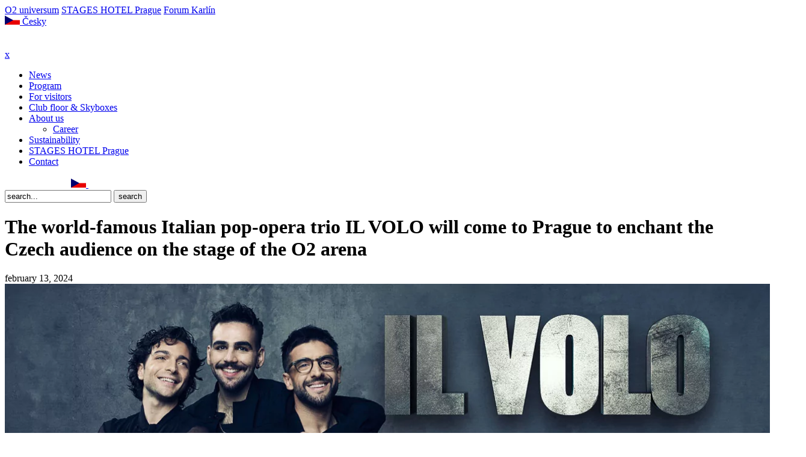

--- FILE ---
content_type: text/html; charset=UTF-8
request_url: https://www.o2arena.cz/en/the-world-famous-italian-pop-opera-trio-il-volo-will-come-to-prague-to-enchant-the-czech-audience-on-the-stage-of-the-o2-arena/
body_size: 21235
content:
<!DOCTYPE html>
<html lang="en-GB">

<head>
  <meta charset="UTF-8">
  <meta name="viewport" content="width=device-width, initial-scale=1">
  <meta http-equiv="X-UA-Compatible" content="ie=edge">
  <meta name="referrer" content="unsafe-url" />

  <base href="https://www.o2arena.cz">
  <link rel="icon" href="https://www.o2arena.cz/wp-content/themes/o2arena/resources/assets/img/favicon.ico">
  <script src="https://www.o2arena.cz/wp-content/themes/o2arena/resources/assets/js/cookieconsent.js?v=2.7"></script>
  <script>
    var cc = initCookieConsent();
    window.addEventListener('load', function() {

      // Sent update
      if (cc.allowedCategory('necessary')) {
        gtag('consent', 'update', {
          'analytics_storage': 'granted'
        });

        window['ga-disable-G-2250G6HR3E'] = false;
      }
      if (!cc.allowedCategory('necessary')) {
        gtag('consent', 'update', {
          'analytics_storage': 'denied'
        });

        window['ga-disable-G-2250G6HR3E'] = true;
      }

      if (cc.allowedCategory('personalizedads')) {
        gtag('consent', 'update', {
          'ad_storage': 'granted'
        });

        gtag('set', 'ads_data_redaction', false);

      }
      if (!cc.allowedCategory('personalizedads')) {
        gtag('consent', 'update', {
          'ad_storage': 'denied'
        });

        gtag('set', 'ads_data_redaction', true);

      }
      if (cc.allowedCategory('personalizedads')) {
        gtag('consent', 'update', {
          'personalization_storage': 'granted',
        });

        gtag('consent', 'update', {
          'ad_user_data': 'granted',
        });

        gtag('consent', 'update', {
          'ad_personalization': 'granted',
        });

      }
      if (!cc.allowedCategory('personalizedads')) {
        gtag('consent', 'update', {
          'personalization_storage': 'denied',
        });

        gtag('consent', 'update', {
          'ad_user_data': 'denied',
        });

        gtag('consent', 'update', {
          'ad_personalization': 'denied',
        });
      }

      if (cc.allowedCategory('necessary')) {
        gtag('consent', 'update', {
          'security_storage': 'granted'
        });
      }
      if (!cc.allowedCategory('necessary')) {
        gtag('consent', 'update', {
          'security_storage': 'denied'
        });
      }


      cc.run({
        current_lang: 'en',
        autoclear_cookies: true,
        page_scripts: true,
        mode: 'opt-in',
        page_scripts: true,
        remove_cookie_tables: false,
        cookie_expiration: 182,
        revision: 6,

        onFirstAction: function(user_preferences, cookie) {
          // callback triggered only once on the first accept/reject action
        },

        onAccept: function(cookie) {
          if (cc.allowedCategory('necessary')) {
            gtag('consent', 'update', {
              'analytics_storage': 'granted'
            });

            window['ga-disable-G-2250G6HR3E'] = false;
          }
          if (cc.allowedCategory('necessary')) {
            gtag('consent', 'update', {
              'ad_storage': 'granted'
            });



            gtag('set', 'ads_data_redaction', false);
          }
          if (cc.allowedCategory('personalizedads')) {
            gtag('consent', 'update', {
              'personalization_storage': 'granted',
            });

            gtag('consent', 'update', {
              'ad_user_data': 'granted',
            });

            gtag('consent', 'update', {
              'ad_personalization': 'granted',
            });
          }

          if (cc.allowedCategory('necessary')) {
            gtag('consent', 'update', {
              'security_storage': 'granted'
            });
          }
        },

        onChange: function(cookie, changed_categories) {
          // callback triggered when user changes preferences after consent has already been given
          if (cc.allowedCategory('necessary')) {
            gtag('consent', 'update', {
              'analytics_storage': 'granted'
            });

            window['ga-disable-G-2250G6HR3E'] = false;
          }
          if (!cc.allowedCategory('necessary')) {
            gtag('consent', 'update', {
              'analytics_storage': 'denied'
            });

            window['ga-disable-G-2250G6HR3E'] = true;
          }

          if (cc.allowedCategory('personalizedads')) {
            gtag('consent', 'update', {
              'ad_storage': 'granted'
            });

            gtag('consent', 'update', {
              'ad_user_data': 'granted',
            });

            gtag('consent', 'update', {
              'ad_personalization': 'granted',
            });

            gtag('set', 'ads_data_redaction', false);

          }
          if (!cc.allowedCategory('personalizedads')) {
            gtag('consent', 'update', {
              'ad_storage': 'denied'
            });

            gtag('consent', 'update', {
              'ad_user_data': 'denied',
            });

            gtag('consent', 'update', {
              'ad_personalization': 'denied',
            });

            gtag('set', 'ads_data_redaction', true);

          }
          if (cc.allowedCategory('personalizedads')) {
            gtag('consent', 'update', {
              'personalization_storage': 'granted',
            });
          }
          if (!cc.allowedCategory('personalizedads')) {
            gtag('consent', 'update', {
              'personalization_storage': 'denied',
            });
          }
          if (cc.allowedCategory('necessary')) {
            gtag('consent', 'update', {
              'security_storage': 'granted'
            });
          }
          if (!cc.allowedCategory('necessary')) {
            gtag('consent', 'update', {
              'security_storage': 'denied'
            });
          }
        },

        languages: {
          'cs': {
            consent_modal: {
              title: 'Nastavení soukromí',
              description: 'Tyto webové stránky používají soubory cookies a další identifikátory, které mohou obsahovat osobní údaje. Cookies nám pomáhají zjišťovat, jak stránku používáte, a díky tomu ji můžeme stále zlepšovat. Pro co nejlepší uživatelský zážitek, prosíme o povolení všech cookies.<button type="button" data-cc="c-settings" class="cc-link-oarena-privacy cc-link">Podrobné nastavení</button>',
              primary_btn: {
                text: 'Přijmout vše',
                role: 'accept_all'
              },
              secondary_btn: {
                text: 'Odmítnout vše',
                role: 'accept_necessary'
              }
            },
            settings_modal: {
              title: 'Nastavení soukromí',
              save_settings_btn: 'Přijmout vybrané',
              accept_all_btn: 'Přimout vše',
              reject_all_btn: 'Odmítnout vše',
              close_btn_label: 'Zavřít',
              cookie_table_headers: [{
                  col1: 'Cookie'
                },
                {
                  col2: 'Typ'
                },
                {
                  col3: 'Trvání'
                },
                {
                  col4: 'Popis'
                }
              ],
              blocks: [{
                  title: 'Cookies na tomto webu 📢',
                  description: 'Na našich webových stránkách využíváme cookies, pomocí kterých Vám chceme zajistit co nejlepší uživatelskou zkušenost na našem webu. Tyto cookies mohou zahrnovat informace přímo o Vás, o Vašich jednotlivých preferencích nebo o Vámi využívaném zařízení. Skrze jednotlivé informace obsažené v cookies Vás však obvykle nejsme schopni přímo identifikovat, pouze Vám můžeme zprostředkovat lepší zkušenost s našimi webovými stránkami. Protože respektujeme Vaše právo na soukromí, jsou všechny typy cookies vypnuty (kromě těch nezbytně nutných). Pokud chcete využívat jednotlivé typy cookies, musíte je aktivovat v menu ,,Nastavení cookies“, a tím nám udělit souhlas k jejich využívání. Chcete-li získat další informace a změnit výchozí nastavení cookies, klikněte na záhlaví jednotlivých typů cookies. Blokování některých typů cookies může mít negativní vliv na Vaší uživatelskou zkušenost s webovými stránkami. Další podrobné informace o tom, jak zpracováváme Vaše osobní údaje v podobě souborů cookies, naleznete v sekci Ochrana soukromí v záložce Cookies.<p>K uložení voleb, které jste nastavili v menu ,,Nastavení cookies“, bude třeba rovněž vytvořit soubor cookie. Z toho vyplývají dva důsledky:</p><ul><li>Pokud odstraníte ve Vašem internetovém prohlížeči všechny soubory cookies, budete muset předvolby pro naše webové stránky nastavit znovu; a</li><li>Přejdete-li na jiné zařízení nebo internetový prohlížeč, rovněž nám budete muset své předvolby sdělit znovu.</li></ul><p>Více informací naleznete na stránce <a href="/pro-navstevniky/ochrana-soukromi/" class="cc-link">Ochrana soukromí</a>.</p>'
                },
                {
                  title: 'Zásadně nutné soubory cookies (Nezbytně technické cookies)',
                  description: 'Tyto cookies jsou nezbytné pro fungování našich webových stránek a nemohou být vypnuty. Tento typ cookies neukládá žádné Vaše osobní údaje, podle kterých by bylo možné Vás identifikovat. Obvyklou funkčností těchto typů cookies je pouze reakce na akce, které jste provedli na našich webových stránkách, což představuje požadavek na služby, jako je nastavení předvoleb ochrany osobních údajů a přihlášení nebo vyplňování formulářů. Můžete nastavit svůj prohlížeč, aby zablokoval tyto cookies, ale některé části našich webových stránek nebudou fungovat.',
                  toggle: {
                    value: 'basics',
                    enabled: true,
                    readonly: true
                  },
                  cookie_table: [{
                      col1: 'wordpress_test_cookie',
                      col2: 'http',
                      col3: 'Relační',
                      col4: 'Cookie WordPressu pro otestování, jestli je možné cookies ukládat',
                    },
                    {
                      col1: 'pll_language',
                      col2: 'https',
                      col3: '1 rok',
                      col4: 'Polylang využívá cookies k uložení jazykových preferencí uživatele',
                    },
                    {
                      col1: 'wp_lang',
                      col2: 'http',
                      col3: 'Relační',
                      col4: 'Cookie WordPressu pro uložení jazykových preferencí uživatele',
                    },
                    {
                      col1: 'PHPSESSID',
                      col2: 'https',
                      col3: 'Relační',
                      col4: 'Cookie od webu, poskytuje nezbytné funkce.',
                    }
                  ]
                },
                {
                  title: 'Soubory cookies týkající se výkonu (Technické cookies)',
                  description: 'Tyto cookies nám umožňují počítat návštěvy a zdroje návštěvnosti na našich webových stránkách, abychom mohli měřit a zlepšovat jejich výkon. Pomáhají nám zjišťovat, jaká část našich webových stránek je nejvíce, či nejméně oblíbená, a současně nám umožňují sledovat, jak se návštěvníci po stránkách pohybují. Veškeré informace, které tyto cookies shromažďují, jsou souhrnné, a tudíž anonymní. Pokud tyto cookies nepovolíte, nebudeme disponovat informacemi o využívání našich stránek a budeme mít ztížené jejich zlepšování.',
                  toggle: {
                    value: 'necessary',
                    readonly: false // cookie categories with readonly=true are all treated as "necessary cookies"
                  },
                  cookie_table: [{
                      col1: '_ga',
                      col2: 'https',
                      col3: '2 roky',
                      col4: '_ga cookie od Google Analytics počítá návštěvníky, návštěvy, data kampaní a jejím prostřednictvím se sleduje užívání webu. Cookie ukládá anonymní data, kterým přiřazuje náhodně generované číslo, aby bylo možné rozpoznat unikátní návštěvníky.',
                    },
                    {
                      col1: '_gid',
                      col2: 'https',
                      col3: '1 den',
                      col4: '_gid cookie od Google Analytics ukládá informace o používání stránky návštěvníky a zároveň pomáhá vytvářet analytické reporty o výkonu webu. Některá sbíraná data obsahují anonymní informace o počtu návštěvníků, zdrojích jejich návštěvy a stránkách, které během své návštěvy procházeli.',
                    }
                  ]
                },
                {
                  title: 'Cílené a reklamní cookies (Personalizace reklamy, Marketingové cookies)',
                  description: 'Cílené a reklamní cookies soubory mohou být nastaveny na webových stránkách námi nebo reklamními partnery (třetími stranami). Tyto cookie soubory mohou být využívány a sdíleny těmito společnostmi, aby si vytvořily profil Vašich zájmů a zobrazily Vám relevantní reklamy, jak na našich, tak na jiných webových stránkách. Vycházejí z jedinečné identifikace Vašeho internetového prohlížeče a internetového zařízení. Pokud tyto soubory cookie nepovolíte, zaznamenáte méně cílenou reklamu.',
                  toggle: {
                    value: 'personalizedads',
                    readonly: false
                  },
                  cookie_table: [{
                      col1: '_gcl_au',
                      col2: 'https',
                      col3: '90 dní',
                      col4: 'Cookie od Google Adsense pro sledování a ukládání konverzí.',
                    },
                    {
                      col1: '_fbc',
                      col2: 'https',
                      col3: '3 měsíce',
                      col4: 'Facebook sledovací pixel pro doručování a měření relevance reklamy.',
                    },
                    {
                      col1: '_fbp',
                      col2: 'https',
                      col3: '1 den',
                      col4: 'Facebook pixel pro sledování návštěv napříč webovými stránkami.',
                    }
                  ]
                },
                {
                  title: '',
                  description: '',
                }
              ]
            }
          },
          'en': {
            consent_modal: {
              title: 'Privacy settings',
              description: 'This website uses cookies and other network identifiers, which can contain personal information. Cookies help us to better know how you use our site so we can make it better. For the best user experience, please allow all cookies. <button type="button" data-cc="c-settings" class="cc-link cc-link-oarena-privacy">Advanced settings</button>',
              primary_btn: {
                text: 'Accept all',
                role: 'accept_all'
              },
              secondary_btn: {
                text: 'Reject all',
                role: 'accept_necessary'
              }
            },
            settings_modal: {
              title: 'Privacy settings',
              save_settings_btn: 'Accept selected',
              accept_all_btn: 'Accept all',
              reject_all_btn: 'Reject all',
              close_btn_label: 'Close',
              cookie_table_headers: [{
                  col1: 'Name'
                },
                {
                  col2: 'Domain'
                },
                {
                  col3: 'Expiration'
                },
                {
                  col4: 'Description'
                }
              ],
              blocks: [{
                  title: 'Cookies on this website 📢',
                  description: 'To improve the user experience, this website uses cookies. In addition to the technical cookies necessary for the website to function properly, we also use other groups of cookies that you can enable or disable in the menu below. You can change your decision at any time by clicking the "Privacy Settings" link in the footer.<br>'
                },
                {
                  title: 'Necessary technical cookies',
                  description: 'Files required for basic website functionality.',
                  toggle: {
                    value: 'basics',
                    enabled: true,
                    readonly: true
                  },
                  cookie_table: [{
                      col1: 'wordpress_test_cookie',
                      col2: 'http',
                      col3: 'Session',
                      col4: 'WordPress cookie to test if cookies can be stored',
                    },
                    {
                      col1: 'pll_language',
                      col2: 'https',
                      col3: '1 year',
                      col4: 'Polylang uses cookies to store the user&apos;s language preferences',
                    },
                    {
                      col1: 'wp_lang',
                      col2: 'http',
                      col3: 'Session',
                      col4: 'WordPress cookie for storing user language preferences',
                    },
                    {
                      col1: 'PHPSESSID',
                      col2: 'https',
                      col3: 'Session',
                      col4: 'Cookie from the site, provides the necessary functionality.',
                    }
                  ]
                },
                {
                  title: 'Technical cookies',
                  description: 'Absolutely necessary for the website to function - these cookies cannot be disabled and do not require user consent.',
                  toggle: {
                    value: 'necessary',
                    enabled: true,
                    readonly: true // cookie categories with readonly=true are all treated as "necessary cookies"
                  },
                  cookie_table: [{
                      col1: '_ga',
                      col2: 'https',
                      col3: '2 years',
                      col4: 'The Google Analytics cookie counts visitors, visits, campaign data and tracks website usage. The cookie stores anonymous data to which it assigns a randomly generated number to identify unique visitors.',
                    },
                    {
                      col1: '_gid',
                      col2: 'https',
                      col3: '1 day',
                      col4: 'The _gid cookie from Google Analytics stores information about visitors&apos; use of the site and also helps to generate analytical reports on site performance. Some of the data collected includes anonymous information about the number of visitors, the sources of their visit and the pages they browsed during their visit.',
                    }
                  ]
                },
                {
                  title: 'Personalization of content',
                  description: 'Thanks to these files, we can preferentially offer you attractive content based on your interests.',
                  toggle: {
                    value: 'personalizedcontent',
                    enabled: false,
                    readonly: false
                  }
                },
                {
                  title: 'Personalization of advertising',
                  description: 'By allowing these files, we can offer you more attractive ads tailored to your interests.',
                  toggle: {
                    value: 'personalizedads',
                    readonly: false
                  },
                  cookie_table: [{
                      col1: '_gcl_au',
                      col2: 'https',
                      col3: '90 dní',
                      col4: 'Cookie from Google Adsense for tracking and storing conversions.',
                    },
                    {
                      col1: '_fbc',
                      col2: 'https',
                      col3: '3 měsíce',
                      col4: 'Facebook tracking pixel for delivering and measuring ad relevance.',
                    },
                    {
                      col1: '_fbp',
                      col2: 'https',
                      col3: '1 den',
                      col4: 'Facebook pixel for tracking visits across websites.',
                    }
                  ]
                },
                {
                  title: 'Analytical cookies',
                  description: 'They collect statistical information about the use of the website (sources of visits, page popularity, etc.), the data is aggregated and therefore anonymous. Analytical cookies do not contain personal data. The users consent to the processing of these cookies can be revoked through the browser settings.',
                  toggle: {
                    value: 'analytics', // your cookie category
                    enabled: false,
                    readonly: false
                  },
                }, {
                  title: 'Marketing cookies',
                  description: 'Used to target ads and create remarketing lists. Through advertising cookies, personal data can be collected and processed. We may also share information about your use of our website with our social media, advertising and analytics partners. The users consent to the processing of these cookies can be revoked through the browser settings.',
                  toggle: {
                    value: 'targeting',
                    enabled: false,
                    readonly: false
                  },
                  cookie_table: [{
                      col1: '_gcl_au',
                      col2: 'https',
                      col3: '90 dní',
                      col4: 'Cookie from Google Adsense for tracking and storing conversions.',
                    },
                    {
                      col1: '_fbc',
                      col2: 'https',
                      col3: '3 měsíce',
                      col4: 'Facebook tracking pixel for delivering and measuring ad relevance.',
                    },
                    {
                      col1: '_fbp',
                      col2: 'https',
                      col3: '1 den',
                      col4: 'Facebook pixel for tracking visits across websites.',
                    }
                  ]

                }, {
                  title: 'More information',
                  description: 'For more information, read our <a href="/en/for-visitors/privacy-policy/" class="cc-link">Privacy policy</a>.',
                }
              ]
            }
          }
        },
        gui_options: {
          consent_modal: {
            layout: 'cloud',
            position: 'bottom center',
            transition: 'slide',
            swap_buttons: false
          },
          settings_modal: {
            layout: 'box',
            transition: 'slide'
          }
        }
      });
    });
  </script>
  <title>The world-famous Italian pop-opera trio IL VOLO will come to Prague to enchant the Czech audience on the stage of the O2 arena – O2 arena</title>
<meta name='robots' content='max-image-preview:large' />
<link rel="alternate" href="https://www.o2arena.cz/svetozname-italske-pop-operni-trio-il-volo-prijede-do-prahy-aby-okouzlilo-ceske-publikum-na-podiu-o2-areny/" hreflang="cs" />
<link rel="alternate" href="https://www.o2arena.cz/en/the-world-famous-italian-pop-opera-trio-il-volo-will-come-to-prague-to-enchant-the-czech-audience-on-the-stage-of-the-o2-arena/" hreflang="en" />
<link rel="alternate" href="https://www.o2arena.cz/svetozname-italske-pop-operni-trio-il-volo-prijede-do-prahy-aby-okouzlilo-ceske-publikum-na-podiu-o2-areny/" hreflang="x-default" />
<script type="application/ld+json">{
    "@context": "https://schema.org",
    "@graph": [
        {
            "@type": "Organization",
            "name": "O2 arena",
            "url": "https://www.o2arena.cz/en/",
            "logo": "https://www.o2arena.cz/wp-content/themes/o2arena/resources/assets/img/2024/o2arena-logo-white.png",
            "description": "A unique convention center and multifunctional venue in Prague. We offer a program full of culture and sports, with the option to rent spaces for your own event.",
            "address": {
                "@type": "PostalAddress",
                "streetAddress": "\u010ceskomoravsk\u00e1 2345/17a",
                "addressLocality": "Praha 9",
                "postalCode": "190 00",
                "addressCountry": "CZ"
            },
            "telephone": "+420266771000",
            "sameAs": [
                "https://www.facebook.com/o2arenapraha",
                "https://www.instagram.com/o2arenapraha/",
                "https://www.linkedin.com/company/o2arena/"
            ]
        },
        {
            "@type": "BreadcrumbList",
            "itemListElement": [
                {
                    "@type": "ListItem",
                    "position": 1,
                    "name": "Home",
                    "item": "https://www.o2arena.cz/en/"
                },
                {
                    "@type": "ListItem",
                    "position": 2,
                    "name": "News",
                    "item": "https://www.o2arena.cz/en/news/"
                },
                {
                    "@type": "ListItem",
                    "position": 3,
                    "name": "The world-famous Italian pop-opera trio IL VOLO will come to Prague to enchant the Czech audience on the stage of the O2 arena",
                    "item": "https://www.o2arena.cz/en/the-world-famous-italian-pop-opera-trio-il-volo-will-come-to-prague-to-enchant-the-czech-audience-on-the-stage-of-the-o2-arena/"
                }
            ]
        }
    ]
}</script><link rel="preload" as="image" href="https://www.o2arena.cz/wp-content/themes/o2arena/resources/assets/img/background-oarena.svg">
<link rel="preload" as="image" href="https://www.o2arena.cz/wp-content/themes/o2arena/resources/assets/img/webp/bg__footer_map.webp">
<script type="text/javascript">
window._wpemojiSettings = {"baseUrl":"https:\/\/s.w.org\/images\/core\/emoji\/14.0.0\/72x72\/","ext":".png","svgUrl":"https:\/\/s.w.org\/images\/core\/emoji\/14.0.0\/svg\/","svgExt":".svg","source":{"wpemoji":"https:\/\/www.o2arena.cz\/wp-includes\/js\/wp-emoji.js?ver=6.3.5","twemoji":"https:\/\/www.o2arena.cz\/wp-includes\/js\/twemoji.js?ver=6.3.5"}};
/**
 * @output wp-includes/js/wp-emoji-loader.js
 */

/**
 * Emoji Settings as exported in PHP via _print_emoji_detection_script().
 * @typedef WPEmojiSettings
 * @type {object}
 * @property {?object} source
 * @property {?string} source.concatemoji
 * @property {?string} source.twemoji
 * @property {?string} source.wpemoji
 * @property {?boolean} DOMReady
 * @property {?Function} readyCallback
 */

/**
 * Support tests.
 * @typedef SupportTests
 * @type {object}
 * @property {?boolean} flag
 * @property {?boolean} emoji
 */

/**
 * IIFE to detect emoji support and load Twemoji if needed.
 *
 * @param {Window} window
 * @param {Document} document
 * @param {WPEmojiSettings} settings
 */
( function wpEmojiLoader( window, document, settings ) {
	if ( typeof Promise === 'undefined' ) {
		return;
	}

	var sessionStorageKey = 'wpEmojiSettingsSupports';
	var tests = [ 'flag', 'emoji' ];

	/**
	 * Checks whether the browser supports offloading to a Worker.
	 *
	 * @since 6.3.0
	 *
	 * @private
	 *
	 * @returns {boolean}
	 */
	function supportsWorkerOffloading() {
		return (
			typeof Worker !== 'undefined' &&
			typeof OffscreenCanvas !== 'undefined' &&
			typeof URL !== 'undefined' &&
			URL.createObjectURL &&
			typeof Blob !== 'undefined'
		);
	}

	/**
	 * @typedef SessionSupportTests
	 * @type {object}
	 * @property {number} timestamp
	 * @property {SupportTests} supportTests
	 */

	/**
	 * Get support tests from session.
	 *
	 * @since 6.3.0
	 *
	 * @private
	 *
	 * @returns {?SupportTests} Support tests, or null if not set or older than 1 week.
	 */
	function getSessionSupportTests() {
		try {
			/** @type {SessionSupportTests} */
			var item = JSON.parse(
				sessionStorage.getItem( sessionStorageKey )
			);
			if (
				typeof item === 'object' &&
				typeof item.timestamp === 'number' &&
				new Date().valueOf() < item.timestamp + 604800 && // Note: Number is a week in seconds.
				typeof item.supportTests === 'object'
			) {
				return item.supportTests;
			}
		} catch ( e ) {}
		return null;
	}

	/**
	 * Persist the supports in session storage.
	 *
	 * @since 6.3.0
	 *
	 * @private
	 *
	 * @param {SupportTests} supportTests Support tests.
	 */
	function setSessionSupportTests( supportTests ) {
		try {
			/** @type {SessionSupportTests} */
			var item = {
				supportTests: supportTests,
				timestamp: new Date().valueOf()
			};

			sessionStorage.setItem(
				sessionStorageKey,
				JSON.stringify( item )
			);
		} catch ( e ) {}
	}

	/**
	 * Checks if two sets of Emoji characters render the same visually.
	 *
	 * This function may be serialized to run in a Worker. Therefore, it cannot refer to variables from the containing
	 * scope. Everything must be passed by parameters.
	 *
	 * @since 4.9.0
	 *
	 * @private
	 *
	 * @param {CanvasRenderingContext2D} context 2D Context.
	 * @param {string} set1 Set of Emoji to test.
	 * @param {string} set2 Set of Emoji to test.
	 *
	 * @return {boolean} True if the two sets render the same.
	 */
	function emojiSetsRenderIdentically( context, set1, set2 ) {
		// Cleanup from previous test.
		context.clearRect( 0, 0, context.canvas.width, context.canvas.height );
		context.fillText( set1, 0, 0 );
		var rendered1 = new Uint32Array(
			context.getImageData(
				0,
				0,
				context.canvas.width,
				context.canvas.height
			).data
		);

		// Cleanup from previous test.
		context.clearRect( 0, 0, context.canvas.width, context.canvas.height );
		context.fillText( set2, 0, 0 );
		var rendered2 = new Uint32Array(
			context.getImageData(
				0,
				0,
				context.canvas.width,
				context.canvas.height
			).data
		);

		return rendered1.every( function ( rendered2Data, index ) {
			return rendered2Data === rendered2[ index ];
		} );
	}

	/**
	 * Determines if the browser properly renders Emoji that Twemoji can supplement.
	 *
	 * This function may be serialized to run in a Worker. Therefore, it cannot refer to variables from the containing
	 * scope. Everything must be passed by parameters.
	 *
	 * @since 4.2.0
	 *
	 * @private
	 *
	 * @param {CanvasRenderingContext2D} context 2D Context.
	 * @param {string} type Whether to test for support of "flag" or "emoji".
	 * @param {Function} emojiSetsRenderIdentically Reference to emojiSetsRenderIdentically function, needed due to minification.
	 *
	 * @return {boolean} True if the browser can render emoji, false if it cannot.
	 */
	function browserSupportsEmoji( context, type, emojiSetsRenderIdentically ) {
		var isIdentical;

		switch ( type ) {
			case 'flag':
				/*
				 * Test for Transgender flag compatibility. Added in Unicode 13.
				 *
				 * To test for support, we try to render it, and compare the rendering to how it would look if
				 * the browser doesn't render it correctly (white flag emoji + transgender symbol).
				 */
				isIdentical = emojiSetsRenderIdentically(
					context,
					'\uD83C\uDFF3\uFE0F\u200D\u26A7\uFE0F', // as a zero-width joiner sequence
					'\uD83C\uDFF3\uFE0F\u200B\u26A7\uFE0F' // separated by a zero-width space
				);

				if ( isIdentical ) {
					return false;
				}

				/*
				 * Test for UN flag compatibility. This is the least supported of the letter locale flags,
				 * so gives us an easy test for full support.
				 *
				 * To test for support, we try to render it, and compare the rendering to how it would look if
				 * the browser doesn't render it correctly ([U] + [N]).
				 */
				isIdentical = emojiSetsRenderIdentically(
					context,
					'\uD83C\uDDFA\uD83C\uDDF3', // as the sequence of two code points
					'\uD83C\uDDFA\u200B\uD83C\uDDF3' // as the two code points separated by a zero-width space
				);

				if ( isIdentical ) {
					return false;
				}

				/*
				 * Test for English flag compatibility. England is a country in the United Kingdom, it
				 * does not have a two letter locale code but rather a five letter sub-division code.
				 *
				 * To test for support, we try to render it, and compare the rendering to how it would look if
				 * the browser doesn't render it correctly (black flag emoji + [G] + [B] + [E] + [N] + [G]).
				 */
				isIdentical = emojiSetsRenderIdentically(
					context,
					// as the flag sequence
					'\uD83C\uDFF4\uDB40\uDC67\uDB40\uDC62\uDB40\uDC65\uDB40\uDC6E\uDB40\uDC67\uDB40\uDC7F',
					// with each code point separated by a zero-width space
					'\uD83C\uDFF4\u200B\uDB40\uDC67\u200B\uDB40\uDC62\u200B\uDB40\uDC65\u200B\uDB40\uDC6E\u200B\uDB40\uDC67\u200B\uDB40\uDC7F'
				);

				return ! isIdentical;
			case 'emoji':
				/*
				 * Why can't we be friends? Everyone can now shake hands in emoji, regardless of skin tone!
				 *
				 * To test for Emoji 14.0 support, try to render a new emoji: Handshake: Light Skin Tone, Dark Skin Tone.
				 *
				 * The Handshake: Light Skin Tone, Dark Skin Tone emoji is a ZWJ sequence combining 🫱 Rightwards Hand,
				 * 🏻 Light Skin Tone, a Zero Width Joiner, 🫲 Leftwards Hand, and 🏿 Dark Skin Tone.
				 *
				 * 0x1FAF1 == Rightwards Hand
				 * 0x1F3FB == Light Skin Tone
				 * 0x200D == Zero-Width Joiner (ZWJ) that links the code points for the new emoji or
				 * 0x200B == Zero-Width Space (ZWS) that is rendered for clients not supporting the new emoji.
				 * 0x1FAF2 == Leftwards Hand
				 * 0x1F3FF == Dark Skin Tone.
				 *
				 * When updating this test for future Emoji releases, ensure that individual emoji that make up the
				 * sequence come from older emoji standards.
				 */
				isIdentical = emojiSetsRenderIdentically(
					context,
					'\uD83E\uDEF1\uD83C\uDFFB\u200D\uD83E\uDEF2\uD83C\uDFFF', // as the zero-width joiner sequence
					'\uD83E\uDEF1\uD83C\uDFFB\u200B\uD83E\uDEF2\uD83C\uDFFF' // separated by a zero-width space
				);

				return ! isIdentical;
		}

		return false;
	}

	/**
	 * Checks emoji support tests.
	 *
	 * This function may be serialized to run in a Worker. Therefore, it cannot refer to variables from the containing
	 * scope. Everything must be passed by parameters.
	 *
	 * @since 6.3.0
	 *
	 * @private
	 *
	 * @param {string[]} tests Tests.
	 * @param {Function} browserSupportsEmoji Reference to browserSupportsEmoji function, needed due to minification.
	 * @param {Function} emojiSetsRenderIdentically Reference to emojiSetsRenderIdentically function, needed due to minification.
	 *
	 * @return {SupportTests} Support tests.
	 */
	function testEmojiSupports( tests, browserSupportsEmoji, emojiSetsRenderIdentically ) {
		var canvas;
		if (
			typeof WorkerGlobalScope !== 'undefined' &&
			self instanceof WorkerGlobalScope
		) {
			canvas = new OffscreenCanvas( 300, 150 ); // Dimensions are default for HTMLCanvasElement.
		} else {
			canvas = document.createElement( 'canvas' );
		}

		var context = canvas.getContext( '2d', { willReadFrequently: true } );

		/*
		 * Chrome on OS X added native emoji rendering in M41. Unfortunately,
		 * it doesn't work when the font is bolder than 500 weight. So, we
		 * check for bold rendering support to avoid invisible emoji in Chrome.
		 */
		context.textBaseline = 'top';
		context.font = '600 32px Arial';

		var supports = {};
		tests.forEach( function ( test ) {
			supports[ test ] = browserSupportsEmoji( context, test, emojiSetsRenderIdentically );
		} );
		return supports;
	}

	/**
	 * Adds a script to the head of the document.
	 *
	 * @ignore
	 *
	 * @since 4.2.0
	 *
	 * @param {string} src The url where the script is located.
	 *
	 * @return {void}
	 */
	function addScript( src ) {
		var script = document.createElement( 'script' );
		script.src = src;
		script.defer = true;
		document.head.appendChild( script );
	}

	settings.supports = {
		everything: true,
		everythingExceptFlag: true
	};

	// Create a promise for DOMContentLoaded since the worker logic may finish after the event has fired.
	var domReadyPromise = new Promise( function ( resolve ) {
		document.addEventListener( 'DOMContentLoaded', resolve, {
			once: true
		} );
	} );

	// Obtain the emoji support from the browser, asynchronously when possible.
	new Promise( function ( resolve ) {
		var supportTests = getSessionSupportTests();
		if ( supportTests ) {
			resolve( supportTests );
			return;
		}

		if ( supportsWorkerOffloading() ) {
			try {
				// Note that the functions are being passed as arguments due to minification.
				var workerScript =
					'postMessage(' +
					testEmojiSupports.toString() +
					'(' +
					[
						JSON.stringify( tests ),
						browserSupportsEmoji.toString(),
						emojiSetsRenderIdentically.toString()
					].join( ',' ) +
					'));';
				var blob = new Blob( [ workerScript ], {
					type: 'text/javascript'
				} );
				var worker = new Worker( URL.createObjectURL( blob ), { name: 'wpTestEmojiSupports' } );
				worker.onmessage = function ( event ) {
					supportTests = event.data;
					setSessionSupportTests( supportTests );
					worker.terminate();
					resolve( supportTests );
				};
				return;
			} catch ( e ) {}
		}

		supportTests = testEmojiSupports( tests, browserSupportsEmoji, emojiSetsRenderIdentically );
		setSessionSupportTests( supportTests );
		resolve( supportTests );
	} )
		// Once the browser emoji support has been obtained from the session, finalize the settings.
		.then( function ( supportTests ) {
			/*
			 * Tests the browser support for flag emojis and other emojis, and adjusts the
			 * support settings accordingly.
			 */
			for ( var test in supportTests ) {
				settings.supports[ test ] = supportTests[ test ];

				settings.supports.everything =
					settings.supports.everything && settings.supports[ test ];

				if ( 'flag' !== test ) {
					settings.supports.everythingExceptFlag =
						settings.supports.everythingExceptFlag &&
						settings.supports[ test ];
				}
			}

			settings.supports.everythingExceptFlag =
				settings.supports.everythingExceptFlag &&
				! settings.supports.flag;

			// Sets DOMReady to false and assigns a ready function to settings.
			settings.DOMReady = false;
			settings.readyCallback = function () {
				settings.DOMReady = true;
			};
		} )
		.then( function () {
			return domReadyPromise;
		} )
		.then( function () {
			// When the browser can not render everything we need to load a polyfill.
			if ( ! settings.supports.everything ) {
				settings.readyCallback();

				var src = settings.source || {};

				if ( src.concatemoji ) {
					addScript( src.concatemoji );
				} else if ( src.wpemoji && src.twemoji ) {
					addScript( src.twemoji );
					addScript( src.wpemoji );
				}
			}
		} );
} )( window, document, window._wpemojiSettings );
</script>
<style type="text/css">
img.wp-smiley,
img.emoji {
	display: inline !important;
	border: none !important;
	box-shadow: none !important;
	height: 1em !important;
	width: 1em !important;
	margin: 0 0.07em !important;
	vertical-align: -0.1em !important;
	background: none !important;
	padding: 0 !important;
}
</style>
	<link rel='stylesheet' id='elementor-references-css-css' href='https://www.o2arena.cz/wp-content/themes/o2arena/resources/assets/css/tiny-slider.css?ver=1.0.2' type='text/css' media='all' />
<style id='classic-theme-styles-inline-css' type='text/css'>
/**
 * These rules are needed for backwards compatibility.
 * They should match the button element rules in the base theme.json file.
 */
.wp-block-button__link {
	color: #ffffff;
	background-color: #32373c;
	border-radius: 9999px; /* 100% causes an oval, but any explicit but really high value retains the pill shape. */

	/* This needs a low specificity so it won't override the rules from the button element if defined in theme.json. */
	box-shadow: none;
	text-decoration: none;

	/* The extra 2px are added to size solids the same as the outline versions.*/
	padding: calc(0.667em + 2px) calc(1.333em + 2px);

	font-size: 1.125em;
}

.wp-block-file__button {
	background: #32373c;
	color: #ffffff;
	text-decoration: none;
}

</style>
<style id='global-styles-inline-css' type='text/css'>
body{--wp--preset--color--black: #000000;--wp--preset--color--cyan-bluish-gray: #abb8c3;--wp--preset--color--white: #ffffff;--wp--preset--color--pale-pink: #f78da7;--wp--preset--color--vivid-red: #cf2e2e;--wp--preset--color--luminous-vivid-orange: #ff6900;--wp--preset--color--luminous-vivid-amber: #fcb900;--wp--preset--color--light-green-cyan: #7bdcb5;--wp--preset--color--vivid-green-cyan: #00d084;--wp--preset--color--pale-cyan-blue: #8ed1fc;--wp--preset--color--vivid-cyan-blue: #0693e3;--wp--preset--color--vivid-purple: #9b51e0;--wp--preset--gradient--vivid-cyan-blue-to-vivid-purple: linear-gradient(135deg,rgba(6,147,227,1) 0%,rgb(155,81,224) 100%);--wp--preset--gradient--light-green-cyan-to-vivid-green-cyan: linear-gradient(135deg,rgb(122,220,180) 0%,rgb(0,208,130) 100%);--wp--preset--gradient--luminous-vivid-amber-to-luminous-vivid-orange: linear-gradient(135deg,rgba(252,185,0,1) 0%,rgba(255,105,0,1) 100%);--wp--preset--gradient--luminous-vivid-orange-to-vivid-red: linear-gradient(135deg,rgba(255,105,0,1) 0%,rgb(207,46,46) 100%);--wp--preset--gradient--very-light-gray-to-cyan-bluish-gray: linear-gradient(135deg,rgb(238,238,238) 0%,rgb(169,184,195) 100%);--wp--preset--gradient--cool-to-warm-spectrum: linear-gradient(135deg,rgb(74,234,220) 0%,rgb(151,120,209) 20%,rgb(207,42,186) 40%,rgb(238,44,130) 60%,rgb(251,105,98) 80%,rgb(254,248,76) 100%);--wp--preset--gradient--blush-light-purple: linear-gradient(135deg,rgb(255,206,236) 0%,rgb(152,150,240) 100%);--wp--preset--gradient--blush-bordeaux: linear-gradient(135deg,rgb(254,205,165) 0%,rgb(254,45,45) 50%,rgb(107,0,62) 100%);--wp--preset--gradient--luminous-dusk: linear-gradient(135deg,rgb(255,203,112) 0%,rgb(199,81,192) 50%,rgb(65,88,208) 100%);--wp--preset--gradient--pale-ocean: linear-gradient(135deg,rgb(255,245,203) 0%,rgb(182,227,212) 50%,rgb(51,167,181) 100%);--wp--preset--gradient--electric-grass: linear-gradient(135deg,rgb(202,248,128) 0%,rgb(113,206,126) 100%);--wp--preset--gradient--midnight: linear-gradient(135deg,rgb(2,3,129) 0%,rgb(40,116,252) 100%);--wp--preset--font-size--small: 13px;--wp--preset--font-size--medium: 20px;--wp--preset--font-size--large: 36px;--wp--preset--font-size--x-large: 42px;--wp--preset--spacing--20: 0.44rem;--wp--preset--spacing--30: 0.67rem;--wp--preset--spacing--40: 1rem;--wp--preset--spacing--50: 1.5rem;--wp--preset--spacing--60: 2.25rem;--wp--preset--spacing--70: 3.38rem;--wp--preset--spacing--80: 5.06rem;--wp--preset--shadow--natural: 6px 6px 9px rgba(0, 0, 0, 0.2);--wp--preset--shadow--deep: 12px 12px 50px rgba(0, 0, 0, 0.4);--wp--preset--shadow--sharp: 6px 6px 0px rgba(0, 0, 0, 0.2);--wp--preset--shadow--outlined: 6px 6px 0px -3px rgba(255, 255, 255, 1), 6px 6px rgba(0, 0, 0, 1);--wp--preset--shadow--crisp: 6px 6px 0px rgba(0, 0, 0, 1);}:where(.is-layout-flex){gap: 0.5em;}:where(.is-layout-grid){gap: 0.5em;}body .is-layout-flow > .alignleft{float: left;margin-inline-start: 0;margin-inline-end: 2em;}body .is-layout-flow > .alignright{float: right;margin-inline-start: 2em;margin-inline-end: 0;}body .is-layout-flow > .aligncenter{margin-left: auto !important;margin-right: auto !important;}body .is-layout-constrained > .alignleft{float: left;margin-inline-start: 0;margin-inline-end: 2em;}body .is-layout-constrained > .alignright{float: right;margin-inline-start: 2em;margin-inline-end: 0;}body .is-layout-constrained > .aligncenter{margin-left: auto !important;margin-right: auto !important;}body .is-layout-constrained > :where(:not(.alignleft):not(.alignright):not(.alignfull)){max-width: var(--wp--style--global--content-size);margin-left: auto !important;margin-right: auto !important;}body .is-layout-constrained > .alignwide{max-width: var(--wp--style--global--wide-size);}body .is-layout-flex{display: flex;}body .is-layout-flex{flex-wrap: wrap;align-items: center;}body .is-layout-flex > *{margin: 0;}body .is-layout-grid{display: grid;}body .is-layout-grid > *{margin: 0;}:where(.wp-block-columns.is-layout-flex){gap: 2em;}:where(.wp-block-columns.is-layout-grid){gap: 2em;}:where(.wp-block-post-template.is-layout-flex){gap: 1.25em;}:where(.wp-block-post-template.is-layout-grid){gap: 1.25em;}.has-black-color{color: var(--wp--preset--color--black) !important;}.has-cyan-bluish-gray-color{color: var(--wp--preset--color--cyan-bluish-gray) !important;}.has-white-color{color: var(--wp--preset--color--white) !important;}.has-pale-pink-color{color: var(--wp--preset--color--pale-pink) !important;}.has-vivid-red-color{color: var(--wp--preset--color--vivid-red) !important;}.has-luminous-vivid-orange-color{color: var(--wp--preset--color--luminous-vivid-orange) !important;}.has-luminous-vivid-amber-color{color: var(--wp--preset--color--luminous-vivid-amber) !important;}.has-light-green-cyan-color{color: var(--wp--preset--color--light-green-cyan) !important;}.has-vivid-green-cyan-color{color: var(--wp--preset--color--vivid-green-cyan) !important;}.has-pale-cyan-blue-color{color: var(--wp--preset--color--pale-cyan-blue) !important;}.has-vivid-cyan-blue-color{color: var(--wp--preset--color--vivid-cyan-blue) !important;}.has-vivid-purple-color{color: var(--wp--preset--color--vivid-purple) !important;}.has-black-background-color{background-color: var(--wp--preset--color--black) !important;}.has-cyan-bluish-gray-background-color{background-color: var(--wp--preset--color--cyan-bluish-gray) !important;}.has-white-background-color{background-color: var(--wp--preset--color--white) !important;}.has-pale-pink-background-color{background-color: var(--wp--preset--color--pale-pink) !important;}.has-vivid-red-background-color{background-color: var(--wp--preset--color--vivid-red) !important;}.has-luminous-vivid-orange-background-color{background-color: var(--wp--preset--color--luminous-vivid-orange) !important;}.has-luminous-vivid-amber-background-color{background-color: var(--wp--preset--color--luminous-vivid-amber) !important;}.has-light-green-cyan-background-color{background-color: var(--wp--preset--color--light-green-cyan) !important;}.has-vivid-green-cyan-background-color{background-color: var(--wp--preset--color--vivid-green-cyan) !important;}.has-pale-cyan-blue-background-color{background-color: var(--wp--preset--color--pale-cyan-blue) !important;}.has-vivid-cyan-blue-background-color{background-color: var(--wp--preset--color--vivid-cyan-blue) !important;}.has-vivid-purple-background-color{background-color: var(--wp--preset--color--vivid-purple) !important;}.has-black-border-color{border-color: var(--wp--preset--color--black) !important;}.has-cyan-bluish-gray-border-color{border-color: var(--wp--preset--color--cyan-bluish-gray) !important;}.has-white-border-color{border-color: var(--wp--preset--color--white) !important;}.has-pale-pink-border-color{border-color: var(--wp--preset--color--pale-pink) !important;}.has-vivid-red-border-color{border-color: var(--wp--preset--color--vivid-red) !important;}.has-luminous-vivid-orange-border-color{border-color: var(--wp--preset--color--luminous-vivid-orange) !important;}.has-luminous-vivid-amber-border-color{border-color: var(--wp--preset--color--luminous-vivid-amber) !important;}.has-light-green-cyan-border-color{border-color: var(--wp--preset--color--light-green-cyan) !important;}.has-vivid-green-cyan-border-color{border-color: var(--wp--preset--color--vivid-green-cyan) !important;}.has-pale-cyan-blue-border-color{border-color: var(--wp--preset--color--pale-cyan-blue) !important;}.has-vivid-cyan-blue-border-color{border-color: var(--wp--preset--color--vivid-cyan-blue) !important;}.has-vivid-purple-border-color{border-color: var(--wp--preset--color--vivid-purple) !important;}.has-vivid-cyan-blue-to-vivid-purple-gradient-background{background: var(--wp--preset--gradient--vivid-cyan-blue-to-vivid-purple) !important;}.has-light-green-cyan-to-vivid-green-cyan-gradient-background{background: var(--wp--preset--gradient--light-green-cyan-to-vivid-green-cyan) !important;}.has-luminous-vivid-amber-to-luminous-vivid-orange-gradient-background{background: var(--wp--preset--gradient--luminous-vivid-amber-to-luminous-vivid-orange) !important;}.has-luminous-vivid-orange-to-vivid-red-gradient-background{background: var(--wp--preset--gradient--luminous-vivid-orange-to-vivid-red) !important;}.has-very-light-gray-to-cyan-bluish-gray-gradient-background{background: var(--wp--preset--gradient--very-light-gray-to-cyan-bluish-gray) !important;}.has-cool-to-warm-spectrum-gradient-background{background: var(--wp--preset--gradient--cool-to-warm-spectrum) !important;}.has-blush-light-purple-gradient-background{background: var(--wp--preset--gradient--blush-light-purple) !important;}.has-blush-bordeaux-gradient-background{background: var(--wp--preset--gradient--blush-bordeaux) !important;}.has-luminous-dusk-gradient-background{background: var(--wp--preset--gradient--luminous-dusk) !important;}.has-pale-ocean-gradient-background{background: var(--wp--preset--gradient--pale-ocean) !important;}.has-electric-grass-gradient-background{background: var(--wp--preset--gradient--electric-grass) !important;}.has-midnight-gradient-background{background: var(--wp--preset--gradient--midnight) !important;}.has-small-font-size{font-size: var(--wp--preset--font-size--small) !important;}.has-medium-font-size{font-size: var(--wp--preset--font-size--medium) !important;}.has-large-font-size{font-size: var(--wp--preset--font-size--large) !important;}.has-x-large-font-size{font-size: var(--wp--preset--font-size--x-large) !important;}
.wp-block-navigation a:where(:not(.wp-element-button)){color: inherit;}
:where(.wp-block-post-template.is-layout-flex){gap: 1.25em;}:where(.wp-block-post-template.is-layout-grid){gap: 1.25em;}
:where(.wp-block-columns.is-layout-flex){gap: 2em;}:where(.wp-block-columns.is-layout-grid){gap: 2em;}
.wp-block-pullquote{font-size: 1.5em;line-height: 1.6;}
</style>
<link rel='stylesheet' id='o2arena-splidejs-css' href='https://www.o2arena.cz/wp-content/themes/o2arena/resources/assets/css/splide.min.css?ver=2.4.789' type='text/css' media='all' />
<link rel='stylesheet' id='o2arena-screen-css' href='https://www.o2arena.cz/wp-content/themes/o2arena/resources/assets/css/screen-new.css?ver=2.4.789' type='text/css' media='all' />
<link rel='stylesheet' id='o2arena-1280-css' href='https://www.o2arena.cz/wp-content/themes/o2arena/resources/assets/css/1280.css?ver=2.4.789' type='text/css' media='all' />
<link rel='stylesheet' id='o2arena-force-desktop-css' href='https://www.o2arena.cz/wp-content/themes/o2arena/resources/assets/css/forced_desktop.css?ver=2.4.789' type='text/css' media='all and (min-width: 1000px)' />
<link rel='stylesheet' id='o2arena-magnific-popup-css' href='https://www.o2arena.cz/wp-content/themes/o2arena/resources/assets/css/magnific-popup.css?ver=2.4.789' type='text/css' media='all' />
<link rel='stylesheet' id='o2arena-fontawesome-css' href='https://www.o2arena.cz/wp-content/themes/o2arena/resources/assets/css/fontawesome.min.css?ver=2.4.789' type='text/css' media='all' />
<link rel='stylesheet' id='o2arena-fontawesome-solid-css' href='https://www.o2arena.cz/wp-content/themes/o2arena/resources/assets/css/solid.min.css?ver=2.4.789' type='text/css' media='all' />
<link rel='stylesheet' id='o2arena-font-awesome-brands-css' href='https://www.o2arena.cz/wp-content/themes/o2arena/resources/assets/css/brands.min.css?ver=2.4.789' type='text/css' media='all' />
<link rel='stylesheet' id='o2arena-oarena-plugins-css' href='https://www.o2arena.cz/wp-content/themes/o2arena/resources/assets/css/oarena-plugins.css?ver=2.4.789' type='text/css' media='all' />
<link rel='stylesheet' id='o2arena-768-css' href='https://www.o2arena.cz/wp-content/themes/o2arena/resources/assets/css/768.css?ver=2.4.789' type='text/css' media='all' />
<link rel='stylesheet' id='o2arena-375-css' href='https://www.o2arena.cz/wp-content/themes/o2arena/resources/assets/css/375.css?ver=2.4.789' type='text/css' media='all' />
<link rel='stylesheet' id='o2arena-2025-css' href='https://www.o2arena.cz/wp-content/themes/o2arena/resources/assets/css/oarena.css?ver=2.4.789' type='text/css' media='all' />
<link rel='stylesheet' id='o2arena-newsletter-section-css' href='https://www.o2arena.cz/wp-content/themes/o2arena/resources/assets/css/newsletter-section.css?ver=2.4.789' type='text/css' media='all' />
<link rel='stylesheet' id='dflip-style-css' href='https://www.o2arena.cz/wp-content/plugins/3d-flipbook-dflip-lite/assets/css/dflip.min.css?ver=2.2.32' type='text/css' media='all' />
<script type='text/javascript' src='https://www.o2arena.cz/wp-content/themes/o2arena/resources/assets/js/tiny-slider.js?ver=1.0.2' id='elementor-references-script-js'></script>
<script type='text/javascript' src='https://www.o2arena.cz/wp-includes/js/jquery/jquery.js?ver=3.7.0' id='jquery-core-js'></script>
<script type='text/javascript' src='https://www.o2arena.cz/wp-includes/js/jquery/jquery-migrate.js?ver=3.4.1' id='jquery-migrate-js'></script>
<script type='text/javascript' src='https://www.o2arena.cz/wp-content/themes/o2arena/resources/assets/js/jquery-2.1.3.min.js?ver=2.4.789' id='o2arena-jquery-js'></script>
<script type='text/javascript' src='https://www.o2arena.cz/wp-content/themes/o2arena/resources/assets/js/splide.min.js?ver=2.4.789' id='o2arena-splideminjs-js'></script>
<script type='text/javascript' id='o2arena-custom_js-js-extra'>
/* <![CDATA[ */
var wpApiSettings = {"root":"https:\/\/www.o2arena.cz\/wp-json\/","nonce":"703cfb2807"};
/* ]]> */
</script>
<script type='text/javascript' src='https://www.o2arena.cz/wp-content/themes/o2arena/resources/assets/js/custom.js?ver=2.4.789' id='o2arena-custom_js-js'></script>
<script type='text/javascript' src='https://www.o2arena.cz/wp-content/themes/o2arena/resources/assets/js/jquery.magnific-popup.min.js?ver=2.4.789' id='o2arena-magnific-popup-js-js'></script>
<script type='text/javascript' src='https://www.o2arena.cz/wp-content/themes/o2arena/resources/assets/js/jquery.lockfixed.js?ver=2.4.789' id='o2arena-lockfixed-js-js'></script>
<script type='text/javascript' src='https://www.o2arena.cz/wp-content/themes/o2arena/resources/assets/js/oarena-navigation.js?ver=2.4.789' id='o2arena-navigation-js-js'></script>
<script type='text/javascript' src='https://www.o2arena.cz/wp-content/themes/o2arena/resources/assets/js/oarena-tickets-modal.js?ver=2.4.789' id='o2arena-ticketsmodal-js-js'></script>
<link rel="https://api.w.org/" href="https://www.o2arena.cz/wp-json/" /><link rel="alternate" type="application/json" href="https://www.o2arena.cz/wp-json/wp/v2/posts/39366" /><link rel="EditURI" type="application/rsd+xml" title="RSD" href="https://www.o2arena.cz/xmlrpc.php?rsd" />
<meta name="generator" content="WordPress 6.3.5" />
<link rel="canonical" href="https://www.o2arena.cz/en/the-world-famous-italian-pop-opera-trio-il-volo-will-come-to-prague-to-enchant-the-czech-audience-on-the-stage-of-the-o2-arena/" />
<link rel="alternate" type="application/json+oembed" href="https://www.o2arena.cz/wp-json/oembed/1.0/embed?url=https%3A%2F%2Fwww.o2arena.cz%2Fen%2Fthe-world-famous-italian-pop-opera-trio-il-volo-will-come-to-prague-to-enchant-the-czech-audience-on-the-stage-of-the-o2-arena%2F" />
<link rel="alternate" type="text/xml+oembed" href="https://www.o2arena.cz/wp-json/oembed/1.0/embed?url=https%3A%2F%2Fwww.o2arena.cz%2Fen%2Fthe-world-famous-italian-pop-opera-trio-il-volo-will-come-to-prague-to-enchant-the-czech-audience-on-the-stage-of-the-o2-arena%2F&#038;format=xml" />
		<script>
			document.documentElement.className = document.documentElement.className.replace('no-js', 'js');
		</script>
				<style>
			.no-js img.lazyload {
				display: none;
			}

			figure.wp-block-image img.lazyloading {
				min-width: 150px;
			}

						.lazyload, .lazyloading {
				opacity: 0;
			}

			.lazyloaded {
				opacity: 1;
				transition: opacity 400ms;
				transition-delay: 0ms;
			}

					</style>
		  <meta name="description" content="One of the most prominent representatives of the lyrical pop genre, they have been conquering stages all over the world for more than a decade, and now they will be coming to One of the most prominent representatives of the lyrical pop genre, they have been conquering stages all over the world for more than a decade, and" />
  <meta property="og:image" content="https://www.o2arena.cz/wp-content/uploads/2024/02/1322x623-il-volo-prague-o2.jpg" />
  <meta property="og:image:secure_url" content="https://www.o2arena.cz/wp-content/uploads/2024/02/1322x623-il-volo-prague-o2.jpg" />
  <meta property="og:type" content="article" />
  <meta property="og:url" content="https://www.o2arena.cz/en/the-world-famous-italian-pop-opera-trio-il-volo-will-come-to-prague-to-enchant-the-czech-audience-on-the-stage-of-the-o2-arena/" />
  <meta property="og:title" content="The world-famous Italian pop-opera trio IL VOLO will come to Prague to enchant the Czech audience on the stage of the O2 arena – O2 arena" />
  <meta property="og:description" content="One of the most prominent representatives of the lyrical pop genre, they have been conquering stages all over the world for more than a decade, and now they will be coming to One of the most prominent representatives of the lyrical pop genre, they have been conquering stages all over the world for more than a decade, and" />
  <meta property="og:site_name" content="O2 arena" />
  <meta property="og:locale" content="en_US" />

  <meta name="twitter:card" content="summary_large_image">
  <meta name="twitter:site" content="@o2arenapraha">
  <meta name="twitter:creator" content="@o2arenapraha">
  <meta name="twitter:title" content="The world-famous Italian pop-opera trio IL VOLO will come to Prague to enchant the Czech audience on the stage of the O2 arena – O2 arena">
  <meta name="twitter:description" content="One of the most prominent representatives of the lyrical pop genre, they have been conquering stages all over the world for more than a decade, and now they will be coming to One of the most prominent representatives of the lyrical pop genre, they have been conquering stages all over the world for more than a decade, and">
  <meta name="twitter:image" content="https://www.o2arena.cz/wp-content/uploads/2024/02/1322x623-il-volo-prague-o2.jpg">
              <script data-cookieconsent="ignore">
            window.dataLayer = window.dataLayer || [];

            function gtag() {
                dataLayer.push(arguments);
            }
            gtag("consent", "default", {
                ad_personalization: "denied",
                ad_storage: "denied",
                ad_user_data: "denied",
                analytics_storage: "denied",
                functionality_storage: "denied",
                personalization_storage: "denied",
                security_storage: "granted",
                wait_for_update: 500,
            });
            gtag("set", "ads_data_redaction", true);
            gtag("set", "url_passthrough", true);
        </script>
        <!-- Google Tag Manager -->
        <script>
            (function(w, d, s, l, i) {
                w[l] = w[l] || [];
                w[l].push({
                    'gtm.start': new Date().getTime(),
                    event: 'gtm.js'
                });
                var f = d.getElementsByTagName(s)[0],
                    j = d.createElement(s),
                    dl = l != 'dataLayer' ? '&l=' + l : '';
                j.async = true;
                j.src =
                    'https://www.googletagmanager.com/gtm.js?id=' + i + dl;
                f.parentNode.insertBefore(j, f);
            })(window, document, 'script', 'dataLayer', 'GTM-NR3XQPQ');
        </script>
        <!-- End Google Tag Manager -->

        <!-- Google tag (gtag.js) -->
        <script async src="https://www.googletagmanager.com/gtag/js?id=G-2250G6HR3E"></script>
        <script>
            window.dataLayer = window.dataLayer || [];

            function gtag() {
                dataLayer.push(arguments);
            }
            gtag('js', new Date());

            gtag('config', 'G-2250G6HR3E');

            if (!cc.allowedCategory('necessary')) {
                window['ga-disable-G-2250G6HR3E'] = true;
            }

            if (cc.allowedCategory('necessary')) {
                window['ga-disable-G-2250G6HR3E'] = false;
            }
        </script>

        <!-- Meta Pixel Code -->
        <script>
             !function(f,b,e,v,n,t,s)
            {if(f.fbq)return;n=f.fbq=function(){n.callMethod?
            n.callMethod.apply(n,arguments):n.queue.push(arguments)};
            if(!f._fbq)f._fbq=n;n.push=n;n.loaded=!0;n.version='2.0';
            n.queue=[];t=b.createElement(e);t.async=!0;
            t.src=v;s=b.getElementsByTagName(e)[0];
            s.parentNode.insertBefore(t,s)}(window, document,'script',
            'https://connect.facebook.net/en_US/fbevents.js');


            fbq('consent', 'revoke');
            fbq('init', '1238906897515381');
            fbq('track', 'PageView');

            if (cc.allowedCategory('personalizedads')) {
                //fbq('consent', 'grant');
                console.log('[o2arena.cz] Facebook Events has cookie consent.');
            } else {
                console.log('[o2arena.cz] Facebook Events missing consent.');
            }
        </script>
        <noscript><img height="1" width="1" style="display:none" src="https://www.facebook.com/tr?id=1238906897515381&ev=PageView&noscript=1" /></noscript>
        <!-- End Meta Pixel Code -->
    
</head>



<body  id="body_88"class="post-template-default single single-post postid-39366 single-format-standard o2arena  elementor-default elementor-kit-48327">
          <div id="fb-root"></div>

        <!-- Google Tag Manager (noscript) -->
        <noscript><iframe src="https://www.googletagmanager.com/ns.html?id=GTM-NR3XQPQ" height="0" width="0" style="display:none;visibility:hidden"></iframe></noscript>
        <!-- End Google Tag Manager (noscript) -->
    


  
  <div id="outer_79_1" class="outer outer_1 sticky-header">
  <div class="containerFull">
    <div id="oarena-topPanel">
      <div class="oarena-left-nav">
        <div class="oarena-left-nav__innerContainer">
                    <a
              href="https://www.o2universum.cz/en/"
              title="O2 Universum">O2 universum</a>          <a href="https://www.stageshotel.com/en/"
            title="STAGES HOTEL Prague">STAGES HOTEL Prague</a>
          <a href="https://www.forumkarlin.cz/en/"
            target="_blank" title="Forum Karlín">Forum Karlín</a>
        </div>
      </div>
      <div class="oarena-right-nav">
                          <a
            href="https://www.o2arena.cz/svetozname-italske-pop-operni-trio-il-volo-prijede-do-prahy-aby-okouzlilo-ceske-publikum-na-podiu-o2-areny/?lang=cs" title="Česká verze">
            <img src="https://www.o2arena.cz/wp-content/themes/o2arena/resources/assets/img/cz.svg" alt="Česká vlajka"
              loading="eager" width="25" height="15">
            Česky
          </a>
              </div>
    </div>
    <!-- Menu -->
    <div id="header">
      <div class="toLeft logo_container">
        <a
          href="https://www.o2arena.cz/en/" title="Úvodní stránka">
                     <img src="https://www.o2arena.cz/wp-content/themes/o2arena/resources/assets/img/2024/o2arena-logo-white.png" alt="O2Arena logo"
              loading="eager" width="104" height="33.09"/>
                  </a>
      </div>

      <div class="toLeft menu_container">

        <!-- Mobile menu burger icon -->
        <a href="javascript:void(0)" id="mobile_menu_link" onclick="switch_mobile_menu(1)"></a>
        <a href="javascript:void(0)" id="mobile_menu_link_close" onclick="switch_mobile_menu(0)">x</a>

        <!-- Menu -->

        <ul id="menu" class="menu"><li id="nav-menu-item-2421" class="main-menu-item toLeft  menu-item-even menu-item-depth-0 menu-item menu-item-type-post_type menu-item-object-page current_page_parent"><a href="https://www.o2arena.cz/en/news/" class="menu-link main-menu-link">News</a></li>
<li id="nav-menu-item-2420" class="main-menu-item toLeft  menu-item-even menu-item-depth-0 menu-item menu-item-type-custom menu-item-object-custom"><a href="https://www.o2arena.cz/en/events/" class="menu-link main-menu-link">Program</a></li>
<li id="nav-menu-item-2417" class="main-menu-item toLeft  menu-item-even menu-item-depth-0 menu-item menu-item-type-post_type menu-item-object-page"><a href="https://www.o2arena.cz/en/for-visitors/" class="menu-link main-menu-link">For visitors</a></li>
<li id="nav-menu-item-2418" class="main-menu-item toLeft  menu-item-even menu-item-depth-0 menu-item menu-item-type-post_type menu-item-object-page"><a href="https://www.o2arena.cz/en/club-floor-skyboxes/" class="menu-link main-menu-link">Club floor &#038; Skyboxes</a></li>
<li id="nav-menu-item-2416" class="main-menu-item toLeft  menu-item-even menu-item-depth-0 menu-item menu-item-type-post_type menu-item-object-page menu-item-has-children"><a href="https://www.o2arena.cz/en/arena-2/" class="menu-link main-menu-link">About us</a>
<ul class="sub-menu menu-odd  menu-depth-1">
	<li id="nav-menu-item-52266" class="sub-menu-item  menu-item-odd menu-item-depth-1 menu-item menu-item-type-post_type menu-item-object-page"><a href="https://www.o2universum.cz/en/career-2/" class="menu-link sub-menu-link">Career</a></li>
</ul>
</li>
<li id="nav-menu-item-52265" class="main-menu-item toLeft  menu-item-even menu-item-depth-0 menu-item menu-item-type-post_type menu-item-object-page"><a href="https://www.o2arena.cz/en/sustainability/" class="menu-link main-menu-link">Sustainability</a></li>
<li id="nav-menu-item-21705" class="main-menu-item toLeft  menu-item-even menu-item-depth-0 menu-item menu-item-type-post_type menu-item-object-page"><a href="https://www.o2arena.cz/en/stages-hotel-prague/" class="menu-link main-menu-link">STAGES HOTEL Prague</a></li>
<li id="nav-menu-item-2419" class="main-menu-item toLeft  menu-item-even menu-item-depth-0 menu-item menu-item-type-post_type menu-item-object-page"><a href="https://www.o2arena.cz/en/contact/" class="menu-link main-menu-link">Contact</a></li>
</ul>
        <div class="clear"></div>

      </div>

      <div class="toLeft icons_container">


        <!-- Social -->
                  <a href="http://www.facebook.com/o2arenapraha" class="fb_link social_link" title="Facebook "
            target="_blank"><img src="https://www.o2arena.cz/wp-content/themes/o2arena/resources/assets/img/socials2025/fb.svg" alt="Facebook logo"
              loading="eager" width="18" height="18"/></a>
          <a href="https://www.instagram.com/o2arenapraha/" class="inst_link social_link" title="Instagram"
            target="_blank"><img src="https://www.o2arena.cz/wp-content/themes/o2arena/resources/assets/img/socials2025/instagram.svg" alt="Instagram logo"
              loading="eager" width="18" height="18"/></a>
          <a href="https://www.linkedin.com/company/o2arena/" class="linkedin_link social_link" title="Linkedin"
            target="_blank"><img src="https://www.o2arena.cz/wp-content/themes/o2arena/resources/assets/img/socials2025/linkedin.svg" alt="Linkedin logo"
              loading="eager" width="18" height="18"/></a>
          <a href="https://www.youtube.com/@o2arena855" class="youtube_link social_link" title="YouTube"
            target="_blank"><img src="https://www.o2arena.cz/wp-content/themes/o2arena/resources/assets/img/socials2025/youtube.svg" alt="Youtube logo"
              loading="eager" width="18" height="18"/></a>
          <a href="https://www.tiktok.com/@o2arenapraha" class="tiktok_link social_link" title="TikTok"
            target="_blank"><img src="https://www.o2arena.cz/wp-content/themes/o2arena/resources/assets/img/socials2025/tiktok.svg" alt="TikTok logo"
              loading="eager" width="18" height="18"/></a>

        

                  <a class="language-link-mobile"
            href="https://www.o2arena.cz/svetozname-italske-pop-operni-trio-il-volo-prijede-do-prahy-aby-okouzlilo-ceske-publikum-na-podiu-o2-areny/?lang=cs">
            <img src="https://www.o2arena.cz/wp-content/themes/o2arena/resources/assets/img/cz.svg" alt="Česká vlajka"
              loading="lazy">
          </a>
        
        <a href="javascript:void(0)" onclick="expand_search_input()" class="search_link" title="Vyhledávání">
          <img src="https://www.o2arena.cz/wp-content/themes/o2arena/resources/assets/img/search-ico.svg" alt="Vyhledávání ico"
              loading="eager" width="18" height="18"/>
        </a>


        <!-- <a href="https://www.o2arena.cz/cz/" class="lang_link selected">CZ</a> |
            <a href="https://www.o2arena.cz/en/" class="lang_link">EN</a> -->


        <!-- Search -->
        <div id="top_search">
          <form method="get" id="oarena_search_form"
            action="https://www.o2arena.cz/en/">
            <input type="text" name="s" id="s" value="search..."
              onblur="if(this.value=='')this.value='search...'"
              onfocus="if(this.value=='search...')this.value=''">
            <input type="submit" id="search_button" value="search">
          </form>
        </div>

      </div>

      <div class="clear"></div>

    </div>
  </div>
</div>

<main class="box">
                                    <div id="holder">
                <div id="outer_88_2" class="outer outer_article outer_2 detail single-news-detail">
                    <div class="containerSides">
                        <div class="containerRight toRight">
                            <div class="detailContainer">
                                <!-- 89 -->
                                <div id="article_detail" class="static_content">

                                    <h1 class="heading-left">The world-famous Italian pop-opera trio IL VOLO will come to Prague to enchant the Czech audience on the stage of the O2 arena</h1>

                                                                            <div class="release_date capitalized">february 13, 2024</div>
                                    




                                                                            <div class="eye-catcher">
                                            <a href="https://www.o2arena.cz/wp-content/uploads/2024/02/1322x623-il-volo-prague-o2.jpg"
                                                class="image_enlarge" alt="The world-famous Italian pop-opera trio IL VOLO will come to Prague to enchant the Czech audience on the stage of the O2 arena"><img src="https://www.o2arena.cz/wp-content/webp-express/webp-images/uploads/2024/02/1322x623-il-volo-prague-o2.jpg.webp" width="1332" height="621" alt="Thumbnail # The world-famous Italian pop-opera trio IL VOLO will come to Prague to enchant the Czech audience on the stage of the O2 arena" loading="lazy" /> </a>
                                        </div>
                                    


                                    <div class="keywords" style="display: none;">
                                        <strong>Témata:</strong>
                                        <a href="https://www.o2arena.cz/tema/.html"></a>
                                    </div>

                                    
                                    <div class="body">
                                        <p><strong>One of the most prominent representatives of the lyrical pop genre, they have been conquering stages all over the world for more than a decade, and now they will be coming to the audience in the organization of BRICS Entertainment and Koncertpromo and the Bestsport, a.s.</strong></p>
<p>The trio have already proven their ability to captivate audiences of all ages with their unique voices and passionate performances. IL VOLO&#8217;s musical repertoire ranges from classical Italian melodies to modern pop-opera, guaranteeing that concert-goers will enjoy a diverse and unforgettable musical experience. During the performance, the audience will have the opportunity to get to know the unique talents of the members of the ensemble and the richness of the musical genre they represent.</p>
<p><iframe title="IL VOLO, 12. 10. 2024 v pražské O2 areně" width="500" height="281" src="https://www.youtube.com/embed/opgAU20ifkE?feature=oembed" frameborder="0" allow="accelerometer; autoplay; clipboard-write; encrypted-media; gyroscope; picture-in-picture; web-share" allowfullscreen loading="lazy"></iframe></p>
<p>Don&#8217;t miss this special opportunity to hear IL VOLO perform live and be part of a magical experience!</p>
                                        <p class="content-message-ticketmaster-ticketportal"><strong>THE OFFICIAL SELLERS OF TICKETS FOR THE EVENT ARE TICKETMASTER AND TICKETPORTAL. WE DO NOT WARRANT THE VALIDITY OF TICKETS PURCHASED FROM OTHER SELLERS.</strong></p>                                        <div class="clear"></div>
                                    </div>






                                </div>
                            </div>
                        </div>
                        <div class="containerLeft toLeft">
                            <div class="tempContainer">
                                
<aside id="featured_hp">
	 <!-- 192 -->

<div class="top">
    <h2 class="toLeft">Featured</h2>
    <div class="clear"></div>
</div>

<section class="previews">
                <a href="https://www.o2arena.cz/en/events/stodola-michala-tucneho-vzpominkovy-koncert-k-30-vyroci-2/" title="STODOLA MICHALA TUČNÉHO – VZPOMÍNKOVÝ KONCERT K 30. VÝROČÍ" class="oarena-single-event">
                <img src="https://www.o2arena.cz/wp-content/webp-express/webp-images/uploads/2025/03/1080x1080-smt-26.jpg.webp" width="400" height="400"  alt="STODOLA MICHALA TUČNÉHO – VZPOMÍNKOVÝ KONCERT K 30. VÝROČÍ thumbnail" loading="lazy" />
                <div class="oarena-single-event_content">
                    <p class="time">17.1.2026 20:00</p>
                    <h3>STODOLA MICHALA TUČNÉHO – VZPOMÍNKOVÝ KONCERT K 30. VÝROČÍ</h3>
                </div>
            </a>
                <a href="https://www.o2arena.cz/en/events/isu-figure-skating-world-championships-prague-2026/" title="ISU Figure Skating World Championships Prague 2026" class="oarena-single-event">
                <img src="https://www.o2arena.cz/wp-content/webp-express/webp-images/uploads/2025/05/wfscp2026-bannery-o2-screen-1080x1080-1.png.webp" width="400" height="400" loading="lazy" alt="ISU Figure Skating World Championships Prague 2026 thumbnail"/>
                <div class="oarena-single-event_content">
                    <p class="time">24.3.2026 - 29.3.2026</p>
                    <h3>ISU Figure Skating World Championships Prague 2026</h3>
                </div>
            </a>
                <a href="https://www.o2arena.cz/en/events/louis-tomlinson-2026-en/" title="Louis Tomlinson" class="oarena-single-event">
                <img src="https://www.o2arena.cz/wp-content/webp-express/webp-images/uploads/2025/10/o2-arena-1080x1080-louis-tomlinson.jpg.webp" width="400" height="400" loading="lazy" alt="Louis Tomlinson thumbnail"/>
                <div class="oarena-single-event_content">
                    <p class="time">5.4.2026 20:00</p>
                    <h3>Louis Tomlinson</h3>
                </div>
            </a>
                <a href="https://www.o2arena.cz/en/events/boris-brejcha-en/" title="Boris Brejcha" class="oarena-single-event">
                <img src="https://www.o2arena.cz/wp-content/webp-express/webp-images/uploads/2025/12/brejcha-prague-o2-400x400-1.jpg.webp" width="400" height="400" loading="lazy" alt="Boris Brejcha thumbnail"/>
                <div class="oarena-single-event_content">
                    <p class="time">2.10.2026 18:00</p>
                    <h3>Boris Brejcha</h3>
                </div>
            </a>
        <div class="clear"></div>
</section><!-- /192 -->
</aside>
                            </div>
                        </div>
                        <div class="clear"></div>
                    </div>
                </div>
            </div>
            
                         <script type="application/ld+json">
                {
                    "@context": "https://schema.org",
                    "@type": "NewsArticle",
                    "mainEntityOfPage": {
                        "@type": "WebPage",
                        "@id": "https://www.o2arena.cz/en/the-world-famous-italian-pop-opera-trio-il-volo-will-come-to-prague-to-enchant-the-czech-audience-on-the-stage-of-the-o2-arena/"
                    },
                    "headline": "The world-famous Italian pop-opera trio IL VOLO will come to Prague to enchant the Czech audience on the stage of the O2 arena",
                    "image": [
                        "https://www.o2arena.cz/path/to/featured-image.jpg"
                    ],
                    "datePublished": "2024-02-13T09:00:42+00:00",
                    "dateModified": "2024-02-14T10:34:56+00:00",
                    "author": {
                        "@type": "Person",
                        "name": "O2 arena"
                    },
                    "publisher": {
                        "@type": "Organization",
                        "name": "O2 arena",
                        "logo": {
                            "@type": "ImageObject",
                            "url": "https://www.o2arena.cz/wp-content/themes/o2arena/resources/assets/img/2024/o2arena-logo-white.png"
                        }
                    },
                    "description": "One of the most prominent representatives of the lyrical pop genre, they have been conquering stages all over the world for more than a decade, and now they will be coming to the audience in the organization of BRICS Entertainment and Koncertpromo and the Bestsport, a.s. The trio have already proven their ability to captivate audiences of all ages with their unique voices and passionate performances. IL VOLO&#039;s musical repertoire ranges from classical Italian melodies to modern pop-opera, guaranteeing that concert-goers will enjoy a diverse and unforgettable musical experience. During the performance, the audience will have the opportunity to get to know the unique talents of the members of the ensemble and the richness of the musical genre they represent. https://youtu.be/opgAU20ifkE Don&#039;t miss this special opportunity to hear IL VOLO perform live and be part of a magical experience!",
                    "articleBody": "One of the most prominent representatives of the lyrical pop genre, they have been conquering stages all over the world for more than a decade, and now they will be coming to the audience in the organization of BRICS Entertainment and Koncertpromo and the Bestsport, a.s. The trio have already proven their ability to captivate audiences of all ages with their unique voices and passionate performances. IL VOLO&#039;s musical repertoire ranges from classical Italian melodies to modern pop-opera, guaranteeing that concert-goers will enjoy a diverse and unforgettable musical experience. During the performance, the audience will have the opportunity to get to know the unique talents of the members of the ensemble and the richness of the musical genre they represent. https://youtu.be/opgAU20ifkE Don&#039;t miss this special opportunity to hear IL VOLO perform live and be part of a magical experience!"
                }
            </script>

            
</main>

<footer id="outer_79_12" class="outer outer_12">
  <div class="containerFull">
     <div class="newsletter-signup-top signup-footer" id="newsletter-signup-footer">
    <div class="newsletter-signup-top--container">
        <div class="newsletter-signup-top--left">
            <span>Newsletter je tady!</span>
            <p>Novinky, zajímavosti, tipy na akce, soutěže a mnoho dalšího.<br /> Přihlaste se zde a buďte v obraze.</p>
        </div>

        <div class="newsletter-signup-top--right">
            <form action="https://www.o2arena.cz/en/the-world-famous-italian-pop-opera-trio-il-volo-will-come-to-prague-to-enchant-the-czech-audience-on-the-stage-of-the-o2-arena/" id="o2arena-newsletter-signup">
                <fieldset>
                    <input class="form-input" type="email" id="o2arena-newsletter-signup-email" placeholder="Zadejte Váš e-mail" required>
                    <button type="submit" class="form-submit" id="newsletter-signup-btn" aria-label="Newsletter signup"></button>
                </fieldset>
            </form>
            <p class="terms-message">Odběrem novinek souhlasíte s <a href="https://www.o2arena.cz/souhlas-email/" title="Zásady zpracování osobních údajů">podmínkami použití</a></p>
            <p class="hidden-subscribe-message hidden">Děkujeme.<br/> Potvrďte prosím odběr v&nbsp;zaslaném&nbsp;e-mailu.</p>
        </div>
    </div>
</div>
    <div id="footer">
      <div class="footer_menu">
        <div class="footer_menu inner">
        
		<div class = "toLeft">
		<h2 class="widget-title">News</h2>
		<ul>
											<li>
					<a href="https://www.o2universum.cz/one-evening-of-optimism-just-wasnt-enough-come-for-the-second-one-for-a-dose-of-energy-new-stories-and-a-show-that-will-recharge-you/">One evening of optimism just wasn’t enough. Come for the second one – for a dose of energy, new stories, and a show that will recharge you!</a>
									</li>
											<li>
					<a href="https://www.o2universum.cz/the-legendary-oktagon-time-is-back/">The legendary OKTAGON Time is back!</a>
									</li>
											<li>
					<a href="https://www.o2arena.cz/en/flo-rida-is-coming-to-pragues-o2-arena-on-may-19-2026/">Flo Rida is coming to Prague’s O2 arena on May 19, 2026</a>
									</li>
											<li>
					<a href="https://www.o2universum.cz/after-the-first-concert-date-sold-out-an-additional-concert-date-has-been-announced-for-25-november-2026-the-witcher-in-concert-returns-to-europe-in-2026/">After the first concert date sold out, an additional concert date has been announced for 25 November 2026! The Witcher in Concert Returns to Europe in 2026</a>
									</li>
					</ul>

		</div><div class = "toLeft"><h2 class="widget-title">Events</h2><div class="sub_links"><a href="/en/events" class="menu-link main-menu-link  menu-item menu-item-type-custom menu-item-object-custom">All events</a></li>
<a href="/en/filter/concerts/" class="menu-link main-menu-link  menu-item menu-item-type-custom menu-item-object-custom">Concerts</a></li>
<a href="/en/filter/other-events/" class="menu-link main-menu-link  menu-item menu-item-type-custom menu-item-object-custom">Other events</a></li>
<a href="/en/filter/hc-sparta-praha/" class="menu-link main-menu-link  menu-item menu-item-type-custom menu-item-object-custom">HC Sparta Prague</a></li>
<a href="https://www.o2arena.cz/en/ticket-sale/" class="menu-link main-menu-link  menu-item menu-item-type-post_type menu-item-object-page">Ticket sale</a></li>
<a href="https://www.o2arena.cz/en/for-visitors/parking-and-transportation/parking-comfortably/" class="menu-link main-menu-link  menu-item menu-item-type-post_type menu-item-object-page">Park with Ease</a></li>
</div></div><div class = "toLeft"><h2 class="widget-title">For visitors</h2><div class="sub_links"><a href="https://www.o2arena.cz/en/for-visitors/rules-for-visitors/" class="menu-link main-menu-link  menu-item menu-item-type-post_type menu-item-object-page">Rules for visitors</a></li>
<a href="https://www.o2arena.cz/en/for-visitors/prohibited-items-in-o2-arena/" class="menu-link main-menu-link  menu-item menu-item-type-post_type menu-item-object-page">Prohibited items in O2 arena</a></li>
<a href="https://www.o2arena.cz/en/for-visitors/privacy-policy/" class="menu-link main-menu-link  menu-item menu-item-type-post_type menu-item-object-page">Privacy Policy</a></li>
<a href="https://www.o2arena.cz/en/for-visitors/box-offices/" class="menu-link main-menu-link  menu-item menu-item-type-post_type menu-item-object-page">Box Offices</a></li>
<a href="https://www.o2arena.cz/en/for-visitors/parking-and-transportation/" class="menu-link main-menu-link  menu-item menu-item-type-post_type menu-item-object-page">Parking and transportation</a></li>
<a href="https://www.o2arena.cz/en/for-visitors/avoid-queues/" class="menu-link main-menu-link  menu-item menu-item-type-post_type menu-item-object-page">Avoid queues</a></li>
<a href="#" class="menu-link main-menu-link opt-in-cookies menu-item menu-item-type-custom menu-item-object-custom">Cookies Settings</a></li>
</div></div><div class = "toLeft"><h2 class="widget-title">About us</h2><div class="sub_links"><a href="https://www.o2arena.cz/en/arena-2/arena-guide/" class="menu-link main-menu-link  menu-item menu-item-type-post_type menu-item-object-page">Arena guide</a></li>
<a href="https://www.o2arena.cz/en/arena-2/for-shareholders/" class="menu-link main-menu-link  menu-item menu-item-type-post_type menu-item-object-page">For shareholders</a></li>
<a href="https://www.o2arena.cz/en/for-visitors/restaurants/" class="menu-link main-menu-link  menu-item menu-item-type-post_type menu-item-object-page">Where to eat</a></li>
<a href="https://www.o2arena.cz/en/career/" class="menu-link main-menu-link  menu-item menu-item-type-post_type menu-item-object-page">Career</a></li>
<a href="https://www.o2arena.cz/en/for-visitors/ethics-hotline/" class="menu-link main-menu-link  menu-item menu-item-type-post_type menu-item-object-page">Ethics hotline</a></li>
</div></div><div class = "toLeft"><h2 class="widget-title">Club floor &#038; skyboxes</h2><div class="sub_links"><a href="https://www.o2arena.cz/en/club-floor-skyboxes/partyboxes/" class="menu-link main-menu-link  menu-item menu-item-type-post_type menu-item-object-page">Partyboxes</a></li>
<a href="https://www.o2arena.cz/en/club-floor-skyboxes/catering-premier-club/" class="menu-link main-menu-link  menu-item menu-item-type-post_type menu-item-object-page">Catering &#038; Premier Club</a></li>
<a href="https://www.o2arena.cz/en/club-floor-skyboxes/club-seats/" class="menu-link main-menu-link  menu-item menu-item-type-post_type menu-item-object-page">Club seats</a></li>
<a href="https://www.o2arena.cz/en/club-floor-skyboxes/skyboxes/" class="menu-link main-menu-link  menu-item menu-item-type-post_type menu-item-object-page">Skyboxes</a></li>
<a href="https://www.o2arena.cz/en/club-floor-skyboxes/contact-the-sales-department/" class="menu-link main-menu-link  menu-item menu-item-type-post_type menu-item-object-page">Contact the sales department</a></li>
<a href="https://www.o2arena.cz/en/club-floor-skyboxes/lounges/" class="menu-link main-menu-link  menu-item menu-item-type-post_type menu-item-object-page">Lounges</a></li>
<a href="https://www.o2arena.cz/en/club-floor-skyboxes/corporate-events/" class="menu-link main-menu-link  menu-item menu-item-type-post_type menu-item-object-page">Corporate Events</a></li>
<a href="https://www.o2arena.cz/en/club-floor-skyboxes/vip-zone/" class="menu-link main-menu-link  menu-item menu-item-type-post_type menu-item-object-page">VIP Zone</a></li>
</div></div><div class = "toLeft"><h2 class="widget-title">Contact</h2><div class="sub_links"><a href="https://www.o2arena.cz/en/contact/" class="menu-link main-menu-link  menu-item menu-item-type-post_type menu-item-object-page">Contact</a></li>
</div></div>        </div>
        <div class="clear"></div>
        <div class="partners">


          <div class="partners-container">
            <div class="main-partners">
              <h2>Partneři</h2>
              <div class="partners-logos-container">
                <a href="https://www.o2.cz/" title="O2" class="partner_2" target="_blank">
                  <img src="https://www.o2arena.cz/wp-content/themes/o2arena/resources/assets/img/fg__footer_partner_2.svg" alt="O2 logo"
                      loading="lazy" width="61" height="59"/>
                </a>
                <a href="http://www.staropramen.cz" title="Staropramen" class="partner_3" target="_blank">
                  <img src="https://www.o2arena.cz/wp-content/themes/o2arena/resources/assets/img/fg__footer_partner_3.png" alt="Staropramen logo"
                      loading="lazy" width="89" height="58"/>
                </a>
                <a href="http://www.coca-cola.cz/cs/home/" title="Coca Cola" class="partner_4" target="_blank">
                   <img src="https://www.o2arena.cz/wp-content/themes/o2arena/resources/assets/img/fg__footer_partner_4.png" alt="CocaCola logo"
                      loading="lazy" width="92" height="39"/>
                </a>     
                <a href="https://www.ticketmaster.cz/" title="Ticketmaster" class="partner_5" target="_blank"></a><a href="https://www.ticketportal.cz/" title="Ticket Portal" class="partner_1" target="_blank"></a>                <a href=" https://www.jagermeister.com/" title="Jagermeister" class="partner_9" target="_blank">
                  <img src="https://www.o2arena.cz/wp-content/themes/o2arena/resources/assets/img/jager_logo.svg" alt="Jagermeister logo"
                      loading="lazy" width="64" height="64"/>
                </a>
              </div>
            </div>
            <div class="special-partners">

                              <span>ČLEN SKUPINY PPF</span><br />
                <a href="https://www.ppf.eu/" class="special_partner_1" target="_blank" title="PPF">
                  <img src="https://www.o2arena.cz/wp-content/themes/o2arena/resources/assets/img/ppf-logo.png" alt="PPF logo"
                      loading="lazy" width="89" height="70"/>
                </a>
                          </div>
          </div>
        </div>
      </div>
      <div class="copyright">
        <!-- copy -->
        <div class="toLeft">Copyright ©2026                      Bestsport, a.s. Dissemination of server content O<sub>2</sub>arena.cz is prohibited without the prior written consent of the operator.                  </div>
        <div class="toRight">

                      <a href="https://www.facebook.com/o2arenapraha" class="fb_link" title="Facebook" target="_blank">
              <img src="https://www.o2arena.cz/wp-content/themes/o2arena/resources/assets/img/socials2025/fb.svg" alt="Facebook logo"
                      loading="lazy" width="16" height="16"/>
            </a>
            <a href="https://www.instagram.com/o2arenapraha/" class="inst_link" title="Instagram" target="_blank">
               <img src="https://www.o2arena.cz/wp-content/themes/o2arena/resources/assets/img/socials2025/instagram.svg" alt="Instagram logo"
                      loading="lazy" width="16" height="16"/>
            </a>
            <a href="https://www.linkedin.com/company/o2arena/" class="linkedin_link" title="Linkedin" target="_blank">
                <img src="https://www.o2arena.cz/wp-content/themes/o2arena/resources/assets/img/socials2025/fb.svg" alt="Linkedin logo"
                      loading="lazy" width="16" height="16"/>
            </a>
            <a href="https://www.youtube.com/@o2arena855" class="ytb_link" title="Youtube" target="_blank">
              <img src="https://www.o2arena.cz/wp-content/themes/o2arena/resources/assets/img/socials2025/youtube.svg" alt="Youtube logo"
                      loading="lazy" width="16" height="16"/>
            </a>
            <a href="https://www.tiktok.com/@o2arenapraha" class="tiktok_link" title="TikTok" target="_blank">
              <img src="https://www.o2arena.cz/wp-content/themes/o2arena/resources/assets/img/socials2025/tiktok.svg" alt="TikTok logo"
                      loading="lazy" width="16" height="16"/>
            </a>
                  </div>
        <div class="clear"></div>
      </div>
    </div>

    <script>
      // site home for JS functions
      var site_home = 'https://www.o2arena.cz/en/';
      var site_lang = 'en';
      var page_id = 39366;
    </script>


    <script>

    </script>

    <!-- Kód Google značky pro remarketing -->
    <!--------------------------------------------------
	Značka pro remarketing nesmí být spojena s údaji umožňujícími identifikaci osob nebo umístěna na stránkách týkajících se citlivých kategorií. Další informace a postup nastavení značky naleznete na stránce: http://google.com/ads/remarketingsetup
	--------------------------------------------------->
    <script type="text/javascript">
      /* <![CDATA[ */
      var google_conversion_id = 992084877;
      var google_custom_params = window.google_tag_params;
      var google_remarketing_only = true;
      /* ]]> */
    </script>

    <script>
      if (cc.allowedCategory('personalizedads')) {
        var pageadconversion = document.createElement("script");
        pageadconversion.src = "//www.googleadservices.com/pagead/conversion.js";
        pageadconversion.type = "application/javascript";
        document.getElementsByTagName("body")[0].appendChild(pageadconversion);
        console.log(
          '[o2arena.cz] PageAd Conversion has cookie consent.');
      } else {
        console.log(
          '[o2arena.cz] PageAd Conversion missing consent.');
      }
    </script>
    <noscript>
      <div style="display:inline;">
        <img height="1" width="1" style="border-style:none;" alt="" src="//googleads.g.doubleclick.net/pagead/viewthroughconversion/992084877/?guid=ON&amp;script=0" />
      </div>
    </noscript>
  </div>
</footer>
<style id='core-block-supports-inline-css' type='text/css'>
/**
 * Core styles: block-supports
 */

</style>
<script type='text/javascript' src='https://www.o2arena.cz/wp-content/plugins/3d-flipbook-dflip-lite/assets/js/dflip.min.js?ver=2.2.32' id='dflip-script-js'></script>
<script data-cfasync="false"> var dFlipLocation = "https://www.o2arena.cz/wp-content/plugins/3d-flipbook-dflip-lite/assets/"; var dFlipWPGlobal = {"text":{"toggleSound":"Turn on\/off Sound","toggleThumbnails":"Toggle Thumbnails","toggleOutline":"Toggle Outline\/Bookmark","previousPage":"Previous Page","nextPage":"Next Page","toggleFullscreen":"Toggle Fullscreen","zoomIn":"Zoom In","zoomOut":"Zoom Out","toggleHelp":"Toggle Help","singlePageMode":"Single Page Mode","doublePageMode":"Double Page Mode","downloadPDFFile":"Download PDF File","gotoFirstPage":"Goto First Page","gotoLastPage":"Goto Last Page","share":"Share","mailSubject":"I wanted you to see this FlipBook","mailBody":"Check out this site {{url}}","loading":"DearFlip: Loading "},"moreControls":"download,pageMode,startPage,endPage,sound","hideControls":"","scrollWheel":"false","backgroundColor":"#777","backgroundImage":"","height":"auto","paddingLeft":"20","paddingRight":"20","controlsPosition":"bottom","duration":800,"soundEnable":"true","enableDownload":"true","showSearchControl":"false","showPrintControl":"false","enableAnnotation":false,"enableAnalytics":"false","webgl":"true","hard":"none","maxTextureSize":"1600","rangeChunkSize":"524288","zoomRatio":1.5,"stiffness":3,"pageMode":"0","singlePageMode":"0","pageSize":"0","autoPlay":"false","autoPlayDuration":5000,"autoPlayStart":"false","linkTarget":"2","sharePrefix":"flipbook-"};</script>
    <script id="citymind-script" src="https://api.citymind.tech/resources/js/128"></script>
</body>

</html>

--- FILE ---
content_type: text/javascript; charset=utf-8
request_url: https://api.citymind.tech/resources/js/128
body_size: 845714
content:
/*
 * ATTENTION: The "eval" devtool has been used (maybe by default in mode: "development").
 * This devtool is neither made for production nor for readable output files.
 * It uses "eval()" calls to create a separate source file in the browser devtools.
 * If you are trying to read the output file, select a different devtool (https://webpack.js.org/configuration/devtool/)
 * or disable the default devtool with "devtool: false".
 * If you are looking for production-ready output files, see mode: "production" (https://webpack.js.org/configuration/mode/).
 */
/******/ (() => { // webpackBootstrap
/******/ 	var __webpack_modules__ = ({

/***/ "./node_modules/jquery/dist/jquery.js":
/*!********************************************!*\
  !*** ./node_modules/jquery/dist/jquery.js ***!
  \********************************************/
/***/ (function(module, exports) {

eval("var __WEBPACK_AMD_DEFINE_ARRAY__, __WEBPACK_AMD_DEFINE_RESULT__;/*!\n * jQuery JavaScript Library v3.7.1\n * https://jquery.com/\n *\n * Copyright OpenJS Foundation and other contributors\n * Released under the MIT license\n * https://jquery.org/license\n *\n * Date: 2023-08-28T13:37Z\n */\n( function( global, factory ) {\n\n\t\"use strict\";\n\n\tif (  true && typeof module.exports === \"object\" ) {\n\n\t\t// For CommonJS and CommonJS-like environments where a proper `window`\n\t\t// is present, execute the factory and get jQuery.\n\t\t// For environments that do not have a `window` with a `document`\n\t\t// (such as Node.js), expose a factory as module.exports.\n\t\t// This accentuates the need for the creation of a real `window`.\n\t\t// e.g. var jQuery = require(\"jquery\")(window);\n\t\t// See ticket trac-14549 for more info.\n\t\tmodule.exports = global.document ?\n\t\t\tfactory( global, true ) :\n\t\t\tfunction( w ) {\n\t\t\t\tif ( !w.document ) {\n\t\t\t\t\tthrow new Error( \"jQuery requires a window with a document\" );\n\t\t\t\t}\n\t\t\t\treturn factory( w );\n\t\t\t};\n\t} else {\n\t\tfactory( global );\n\t}\n\n// Pass this if window is not defined yet\n} )( typeof window !== \"undefined\" ? window : this, function( window, noGlobal ) {\n\n// Edge <= 12 - 13+, Firefox <=18 - 45+, IE 10 - 11, Safari 5.1 - 9+, iOS 6 - 9.1\n// throw exceptions when non-strict code (e.g., ASP.NET 4.5) accesses strict mode\n// arguments.callee.caller (trac-13335). But as of jQuery 3.0 (2016), strict mode should be common\n// enough that all such attempts are guarded in a try block.\n\"use strict\";\n\nvar arr = [];\n\nvar getProto = Object.getPrototypeOf;\n\nvar slice = arr.slice;\n\nvar flat = arr.flat ? function( array ) {\n\treturn arr.flat.call( array );\n} : function( array ) {\n\treturn arr.concat.apply( [], array );\n};\n\n\nvar push = arr.push;\n\nvar indexOf = arr.indexOf;\n\nvar class2type = {};\n\nvar toString = class2type.toString;\n\nvar hasOwn = class2type.hasOwnProperty;\n\nvar fnToString = hasOwn.toString;\n\nvar ObjectFunctionString = fnToString.call( Object );\n\nvar support = {};\n\nvar isFunction = function isFunction( obj ) {\n\n\t\t// Support: Chrome <=57, Firefox <=52\n\t\t// In some browsers, typeof returns \"function\" for HTML <object> elements\n\t\t// (i.e., `typeof document.createElement( \"object\" ) === \"function\"`).\n\t\t// We don't want to classify *any* DOM node as a function.\n\t\t// Support: QtWeb <=3.8.5, WebKit <=534.34, wkhtmltopdf tool <=0.12.5\n\t\t// Plus for old WebKit, typeof returns \"function\" for HTML collections\n\t\t// (e.g., `typeof document.getElementsByTagName(\"div\") === \"function\"`). (gh-4756)\n\t\treturn typeof obj === \"function\" && typeof obj.nodeType !== \"number\" &&\n\t\t\ttypeof obj.item !== \"function\";\n\t};\n\n\nvar isWindow = function isWindow( obj ) {\n\t\treturn obj != null && obj === obj.window;\n\t};\n\n\nvar document = window.document;\n\n\n\n\tvar preservedScriptAttributes = {\n\t\ttype: true,\n\t\tsrc: true,\n\t\tnonce: true,\n\t\tnoModule: true\n\t};\n\n\tfunction DOMEval( code, node, doc ) {\n\t\tdoc = doc || document;\n\n\t\tvar i, val,\n\t\t\tscript = doc.createElement( \"script\" );\n\n\t\tscript.text = code;\n\t\tif ( node ) {\n\t\t\tfor ( i in preservedScriptAttributes ) {\n\n\t\t\t\t// Support: Firefox 64+, Edge 18+\n\t\t\t\t// Some browsers don't support the \"nonce\" property on scripts.\n\t\t\t\t// On the other hand, just using `getAttribute` is not enough as\n\t\t\t\t// the `nonce` attribute is reset to an empty string whenever it\n\t\t\t\t// becomes browsing-context connected.\n\t\t\t\t// See https://github.com/whatwg/html/issues/2369\n\t\t\t\t// See https://html.spec.whatwg.org/#nonce-attributes\n\t\t\t\t// The `node.getAttribute` check was added for the sake of\n\t\t\t\t// `jQuery.globalEval` so that it can fake a nonce-containing node\n\t\t\t\t// via an object.\n\t\t\t\tval = node[ i ] || node.getAttribute && node.getAttribute( i );\n\t\t\t\tif ( val ) {\n\t\t\t\t\tscript.setAttribute( i, val );\n\t\t\t\t}\n\t\t\t}\n\t\t}\n\t\tdoc.head.appendChild( script ).parentNode.removeChild( script );\n\t}\n\n\nfunction toType( obj ) {\n\tif ( obj == null ) {\n\t\treturn obj + \"\";\n\t}\n\n\t// Support: Android <=2.3 only (functionish RegExp)\n\treturn typeof obj === \"object\" || typeof obj === \"function\" ?\n\t\tclass2type[ toString.call( obj ) ] || \"object\" :\n\t\ttypeof obj;\n}\n/* global Symbol */\n// Defining this global in .eslintrc.json would create a danger of using the global\n// unguarded in another place, it seems safer to define global only for this module\n\n\n\nvar version = \"3.7.1\",\n\n\trhtmlSuffix = /HTML$/i,\n\n\t// Define a local copy of jQuery\n\tjQuery = function( selector, context ) {\n\n\t\t// The jQuery object is actually just the init constructor 'enhanced'\n\t\t// Need init if jQuery is called (just allow error to be thrown if not included)\n\t\treturn new jQuery.fn.init( selector, context );\n\t};\n\njQuery.fn = jQuery.prototype = {\n\n\t// The current version of jQuery being used\n\tjquery: version,\n\n\tconstructor: jQuery,\n\n\t// The default length of a jQuery object is 0\n\tlength: 0,\n\n\ttoArray: function() {\n\t\treturn slice.call( this );\n\t},\n\n\t// Get the Nth element in the matched element set OR\n\t// Get the whole matched element set as a clean array\n\tget: function( num ) {\n\n\t\t// Return all the elements in a clean array\n\t\tif ( num == null ) {\n\t\t\treturn slice.call( this );\n\t\t}\n\n\t\t// Return just the one element from the set\n\t\treturn num < 0 ? this[ num + this.length ] : this[ num ];\n\t},\n\n\t// Take an array of elements and push it onto the stack\n\t// (returning the new matched element set)\n\tpushStack: function( elems ) {\n\n\t\t// Build a new jQuery matched element set\n\t\tvar ret = jQuery.merge( this.constructor(), elems );\n\n\t\t// Add the old object onto the stack (as a reference)\n\t\tret.prevObject = this;\n\n\t\t// Return the newly-formed element set\n\t\treturn ret;\n\t},\n\n\t// Execute a callback for every element in the matched set.\n\teach: function( callback ) {\n\t\treturn jQuery.each( this, callback );\n\t},\n\n\tmap: function( callback ) {\n\t\treturn this.pushStack( jQuery.map( this, function( elem, i ) {\n\t\t\treturn callback.call( elem, i, elem );\n\t\t} ) );\n\t},\n\n\tslice: function() {\n\t\treturn this.pushStack( slice.apply( this, arguments ) );\n\t},\n\n\tfirst: function() {\n\t\treturn this.eq( 0 );\n\t},\n\n\tlast: function() {\n\t\treturn this.eq( -1 );\n\t},\n\n\teven: function() {\n\t\treturn this.pushStack( jQuery.grep( this, function( _elem, i ) {\n\t\t\treturn ( i + 1 ) % 2;\n\t\t} ) );\n\t},\n\n\todd: function() {\n\t\treturn this.pushStack( jQuery.grep( this, function( _elem, i ) {\n\t\t\treturn i % 2;\n\t\t} ) );\n\t},\n\n\teq: function( i ) {\n\t\tvar len = this.length,\n\t\t\tj = +i + ( i < 0 ? len : 0 );\n\t\treturn this.pushStack( j >= 0 && j < len ? [ this[ j ] ] : [] );\n\t},\n\n\tend: function() {\n\t\treturn this.prevObject || this.constructor();\n\t},\n\n\t// For internal use only.\n\t// Behaves like an Array's method, not like a jQuery method.\n\tpush: push,\n\tsort: arr.sort,\n\tsplice: arr.splice\n};\n\njQuery.extend = jQuery.fn.extend = function() {\n\tvar options, name, src, copy, copyIsArray, clone,\n\t\ttarget = arguments[ 0 ] || {},\n\t\ti = 1,\n\t\tlength = arguments.length,\n\t\tdeep = false;\n\n\t// Handle a deep copy situation\n\tif ( typeof target === \"boolean\" ) {\n\t\tdeep = target;\n\n\t\t// Skip the boolean and the target\n\t\ttarget = arguments[ i ] || {};\n\t\ti++;\n\t}\n\n\t// Handle case when target is a string or something (possible in deep copy)\n\tif ( typeof target !== \"object\" && !isFunction( target ) ) {\n\t\ttarget = {};\n\t}\n\n\t// Extend jQuery itself if only one argument is passed\n\tif ( i === length ) {\n\t\ttarget = this;\n\t\ti--;\n\t}\n\n\tfor ( ; i < length; i++ ) {\n\n\t\t// Only deal with non-null/undefined values\n\t\tif ( ( options = arguments[ i ] ) != null ) {\n\n\t\t\t// Extend the base object\n\t\t\tfor ( name in options ) {\n\t\t\t\tcopy = options[ name ];\n\n\t\t\t\t// Prevent Object.prototype pollution\n\t\t\t\t// Prevent never-ending loop\n\t\t\t\tif ( name === \"__proto__\" || target === copy ) {\n\t\t\t\t\tcontinue;\n\t\t\t\t}\n\n\t\t\t\t// Recurse if we're merging plain objects or arrays\n\t\t\t\tif ( deep && copy && ( jQuery.isPlainObject( copy ) ||\n\t\t\t\t\t( copyIsArray = Array.isArray( copy ) ) ) ) {\n\t\t\t\t\tsrc = target[ name ];\n\n\t\t\t\t\t// Ensure proper type for the source value\n\t\t\t\t\tif ( copyIsArray && !Array.isArray( src ) ) {\n\t\t\t\t\t\tclone = [];\n\t\t\t\t\t} else if ( !copyIsArray && !jQuery.isPlainObject( src ) ) {\n\t\t\t\t\t\tclone = {};\n\t\t\t\t\t} else {\n\t\t\t\t\t\tclone = src;\n\t\t\t\t\t}\n\t\t\t\t\tcopyIsArray = false;\n\n\t\t\t\t\t// Never move original objects, clone them\n\t\t\t\t\ttarget[ name ] = jQuery.extend( deep, clone, copy );\n\n\t\t\t\t// Don't bring in undefined values\n\t\t\t\t} else if ( copy !== undefined ) {\n\t\t\t\t\ttarget[ name ] = copy;\n\t\t\t\t}\n\t\t\t}\n\t\t}\n\t}\n\n\t// Return the modified object\n\treturn target;\n};\n\njQuery.extend( {\n\n\t// Unique for each copy of jQuery on the page\n\texpando: \"jQuery\" + ( version + Math.random() ).replace( /\\D/g, \"\" ),\n\n\t// Assume jQuery is ready without the ready module\n\tisReady: true,\n\n\terror: function( msg ) {\n\t\tthrow new Error( msg );\n\t},\n\n\tnoop: function() {},\n\n\tisPlainObject: function( obj ) {\n\t\tvar proto, Ctor;\n\n\t\t// Detect obvious negatives\n\t\t// Use toString instead of jQuery.type to catch host objects\n\t\tif ( !obj || toString.call( obj ) !== \"[object Object]\" ) {\n\t\t\treturn false;\n\t\t}\n\n\t\tproto = getProto( obj );\n\n\t\t// Objects with no prototype (e.g., `Object.create( null )`) are plain\n\t\tif ( !proto ) {\n\t\t\treturn true;\n\t\t}\n\n\t\t// Objects with prototype are plain iff they were constructed by a global Object function\n\t\tCtor = hasOwn.call( proto, \"constructor\" ) && proto.constructor;\n\t\treturn typeof Ctor === \"function\" && fnToString.call( Ctor ) === ObjectFunctionString;\n\t},\n\n\tisEmptyObject: function( obj ) {\n\t\tvar name;\n\n\t\tfor ( name in obj ) {\n\t\t\treturn false;\n\t\t}\n\t\treturn true;\n\t},\n\n\t// Evaluates a script in a provided context; falls back to the global one\n\t// if not specified.\n\tglobalEval: function( code, options, doc ) {\n\t\tDOMEval( code, { nonce: options && options.nonce }, doc );\n\t},\n\n\teach: function( obj, callback ) {\n\t\tvar length, i = 0;\n\n\t\tif ( isArrayLike( obj ) ) {\n\t\t\tlength = obj.length;\n\t\t\tfor ( ; i < length; i++ ) {\n\t\t\t\tif ( callback.call( obj[ i ], i, obj[ i ] ) === false ) {\n\t\t\t\t\tbreak;\n\t\t\t\t}\n\t\t\t}\n\t\t} else {\n\t\t\tfor ( i in obj ) {\n\t\t\t\tif ( callback.call( obj[ i ], i, obj[ i ] ) === false ) {\n\t\t\t\t\tbreak;\n\t\t\t\t}\n\t\t\t}\n\t\t}\n\n\t\treturn obj;\n\t},\n\n\n\t// Retrieve the text value of an array of DOM nodes\n\ttext: function( elem ) {\n\t\tvar node,\n\t\t\tret = \"\",\n\t\t\ti = 0,\n\t\t\tnodeType = elem.nodeType;\n\n\t\tif ( !nodeType ) {\n\n\t\t\t// If no nodeType, this is expected to be an array\n\t\t\twhile ( ( node = elem[ i++ ] ) ) {\n\n\t\t\t\t// Do not traverse comment nodes\n\t\t\t\tret += jQuery.text( node );\n\t\t\t}\n\t\t}\n\t\tif ( nodeType === 1 || nodeType === 11 ) {\n\t\t\treturn elem.textContent;\n\t\t}\n\t\tif ( nodeType === 9 ) {\n\t\t\treturn elem.documentElement.textContent;\n\t\t}\n\t\tif ( nodeType === 3 || nodeType === 4 ) {\n\t\t\treturn elem.nodeValue;\n\t\t}\n\n\t\t// Do not include comment or processing instruction nodes\n\n\t\treturn ret;\n\t},\n\n\t// results is for internal usage only\n\tmakeArray: function( arr, results ) {\n\t\tvar ret = results || [];\n\n\t\tif ( arr != null ) {\n\t\t\tif ( isArrayLike( Object( arr ) ) ) {\n\t\t\t\tjQuery.merge( ret,\n\t\t\t\t\ttypeof arr === \"string\" ?\n\t\t\t\t\t\t[ arr ] : arr\n\t\t\t\t);\n\t\t\t} else {\n\t\t\t\tpush.call( ret, arr );\n\t\t\t}\n\t\t}\n\n\t\treturn ret;\n\t},\n\n\tinArray: function( elem, arr, i ) {\n\t\treturn arr == null ? -1 : indexOf.call( arr, elem, i );\n\t},\n\n\tisXMLDoc: function( elem ) {\n\t\tvar namespace = elem && elem.namespaceURI,\n\t\t\tdocElem = elem && ( elem.ownerDocument || elem ).documentElement;\n\n\t\t// Assume HTML when documentElement doesn't yet exist, such as inside\n\t\t// document fragments.\n\t\treturn !rhtmlSuffix.test( namespace || docElem && docElem.nodeName || \"HTML\" );\n\t},\n\n\t// Support: Android <=4.0 only, PhantomJS 1 only\n\t// push.apply(_, arraylike) throws on ancient WebKit\n\tmerge: function( first, second ) {\n\t\tvar len = +second.length,\n\t\t\tj = 0,\n\t\t\ti = first.length;\n\n\t\tfor ( ; j < len; j++ ) {\n\t\t\tfirst[ i++ ] = second[ j ];\n\t\t}\n\n\t\tfirst.length = i;\n\n\t\treturn first;\n\t},\n\n\tgrep: function( elems, callback, invert ) {\n\t\tvar callbackInverse,\n\t\t\tmatches = [],\n\t\t\ti = 0,\n\t\t\tlength = elems.length,\n\t\t\tcallbackExpect = !invert;\n\n\t\t// Go through the array, only saving the items\n\t\t// that pass the validator function\n\t\tfor ( ; i < length; i++ ) {\n\t\t\tcallbackInverse = !callback( elems[ i ], i );\n\t\t\tif ( callbackInverse !== callbackExpect ) {\n\t\t\t\tmatches.push( elems[ i ] );\n\t\t\t}\n\t\t}\n\n\t\treturn matches;\n\t},\n\n\t// arg is for internal usage only\n\tmap: function( elems, callback, arg ) {\n\t\tvar length, value,\n\t\t\ti = 0,\n\t\t\tret = [];\n\n\t\t// Go through the array, translating each of the items to their new values\n\t\tif ( isArrayLike( elems ) ) {\n\t\t\tlength = elems.length;\n\t\t\tfor ( ; i < length; i++ ) {\n\t\t\t\tvalue = callback( elems[ i ], i, arg );\n\n\t\t\t\tif ( value != null ) {\n\t\t\t\t\tret.push( value );\n\t\t\t\t}\n\t\t\t}\n\n\t\t// Go through every key on the object,\n\t\t} else {\n\t\t\tfor ( i in elems ) {\n\t\t\t\tvalue = callback( elems[ i ], i, arg );\n\n\t\t\t\tif ( value != null ) {\n\t\t\t\t\tret.push( value );\n\t\t\t\t}\n\t\t\t}\n\t\t}\n\n\t\t// Flatten any nested arrays\n\t\treturn flat( ret );\n\t},\n\n\t// A global GUID counter for objects\n\tguid: 1,\n\n\t// jQuery.support is not used in Core but other projects attach their\n\t// properties to it so it needs to exist.\n\tsupport: support\n} );\n\nif ( typeof Symbol === \"function\" ) {\n\tjQuery.fn[ Symbol.iterator ] = arr[ Symbol.iterator ];\n}\n\n// Populate the class2type map\njQuery.each( \"Boolean Number String Function Array Date RegExp Object Error Symbol\".split( \" \" ),\n\tfunction( _i, name ) {\n\t\tclass2type[ \"[object \" + name + \"]\" ] = name.toLowerCase();\n\t} );\n\nfunction isArrayLike( obj ) {\n\n\t// Support: real iOS 8.2 only (not reproducible in simulator)\n\t// `in` check used to prevent JIT error (gh-2145)\n\t// hasOwn isn't used here due to false negatives\n\t// regarding Nodelist length in IE\n\tvar length = !!obj && \"length\" in obj && obj.length,\n\t\ttype = toType( obj );\n\n\tif ( isFunction( obj ) || isWindow( obj ) ) {\n\t\treturn false;\n\t}\n\n\treturn type === \"array\" || length === 0 ||\n\t\ttypeof length === \"number\" && length > 0 && ( length - 1 ) in obj;\n}\n\n\nfunction nodeName( elem, name ) {\n\n\treturn elem.nodeName && elem.nodeName.toLowerCase() === name.toLowerCase();\n\n}\nvar pop = arr.pop;\n\n\nvar sort = arr.sort;\n\n\nvar splice = arr.splice;\n\n\nvar whitespace = \"[\\\\x20\\\\t\\\\r\\\\n\\\\f]\";\n\n\nvar rtrimCSS = new RegExp(\n\t\"^\" + whitespace + \"+|((?:^|[^\\\\\\\\])(?:\\\\\\\\.)*)\" + whitespace + \"+$\",\n\t\"g\"\n);\n\n\n\n\n// Note: an element does not contain itself\njQuery.contains = function( a, b ) {\n\tvar bup = b && b.parentNode;\n\n\treturn a === bup || !!( bup && bup.nodeType === 1 && (\n\n\t\t// Support: IE 9 - 11+\n\t\t// IE doesn't have `contains` on SVG.\n\t\ta.contains ?\n\t\t\ta.contains( bup ) :\n\t\t\ta.compareDocumentPosition && a.compareDocumentPosition( bup ) & 16\n\t) );\n};\n\n\n\n\n// CSS string/identifier serialization\n// https://drafts.csswg.org/cssom/#common-serializing-idioms\nvar rcssescape = /([\\0-\\x1f\\x7f]|^-?\\d)|^-$|[^\\x80-\\uFFFF\\w-]/g;\n\nfunction fcssescape( ch, asCodePoint ) {\n\tif ( asCodePoint ) {\n\n\t\t// U+0000 NULL becomes U+FFFD REPLACEMENT CHARACTER\n\t\tif ( ch === \"\\0\" ) {\n\t\t\treturn \"\\uFFFD\";\n\t\t}\n\n\t\t// Control characters and (dependent upon position) numbers get escaped as code points\n\t\treturn ch.slice( 0, -1 ) + \"\\\\\" + ch.charCodeAt( ch.length - 1 ).toString( 16 ) + \" \";\n\t}\n\n\t// Other potentially-special ASCII characters get backslash-escaped\n\treturn \"\\\\\" + ch;\n}\n\njQuery.escapeSelector = function( sel ) {\n\treturn ( sel + \"\" ).replace( rcssescape, fcssescape );\n};\n\n\n\n\nvar preferredDoc = document,\n\tpushNative = push;\n\n( function() {\n\nvar i,\n\tExpr,\n\toutermostContext,\n\tsortInput,\n\thasDuplicate,\n\tpush = pushNative,\n\n\t// Local document vars\n\tdocument,\n\tdocumentElement,\n\tdocumentIsHTML,\n\trbuggyQSA,\n\tmatches,\n\n\t// Instance-specific data\n\texpando = jQuery.expando,\n\tdirruns = 0,\n\tdone = 0,\n\tclassCache = createCache(),\n\ttokenCache = createCache(),\n\tcompilerCache = createCache(),\n\tnonnativeSelectorCache = createCache(),\n\tsortOrder = function( a, b ) {\n\t\tif ( a === b ) {\n\t\t\thasDuplicate = true;\n\t\t}\n\t\treturn 0;\n\t},\n\n\tbooleans = \"checked|selected|async|autofocus|autoplay|controls|defer|disabled|hidden|ismap|\" +\n\t\t\"loop|multiple|open|readonly|required|scoped\",\n\n\t// Regular expressions\n\n\t// https://www.w3.org/TR/css-syntax-3/#ident-token-diagram\n\tidentifier = \"(?:\\\\\\\\[\\\\da-fA-F]{1,6}\" + whitespace +\n\t\t\"?|\\\\\\\\[^\\\\r\\\\n\\\\f]|[\\\\w-]|[^\\0-\\\\x7f])+\",\n\n\t// Attribute selectors: https://www.w3.org/TR/selectors/#attribute-selectors\n\tattributes = \"\\\\[\" + whitespace + \"*(\" + identifier + \")(?:\" + whitespace +\n\n\t\t// Operator (capture 2)\n\t\t\"*([*^$|!~]?=)\" + whitespace +\n\n\t\t// \"Attribute values must be CSS identifiers [capture 5] or strings [capture 3 or capture 4]\"\n\t\t\"*(?:'((?:\\\\\\\\.|[^\\\\\\\\'])*)'|\\\"((?:\\\\\\\\.|[^\\\\\\\\\\\"])*)\\\"|(\" + identifier + \"))|)\" +\n\t\twhitespace + \"*\\\\]\",\n\n\tpseudos = \":(\" + identifier + \")(?:\\\\((\" +\n\n\t\t// To reduce the number of selectors needing tokenize in the preFilter, prefer arguments:\n\t\t// 1. quoted (capture 3; capture 4 or capture 5)\n\t\t\"('((?:\\\\\\\\.|[^\\\\\\\\'])*)'|\\\"((?:\\\\\\\\.|[^\\\\\\\\\\\"])*)\\\")|\" +\n\n\t\t// 2. simple (capture 6)\n\t\t\"((?:\\\\\\\\.|[^\\\\\\\\()[\\\\]]|\" + attributes + \")*)|\" +\n\n\t\t// 3. anything else (capture 2)\n\t\t\".*\" +\n\t\t\")\\\\)|)\",\n\n\t// Leading and non-escaped trailing whitespace, capturing some non-whitespace characters preceding the latter\n\trwhitespace = new RegExp( whitespace + \"+\", \"g\" ),\n\n\trcomma = new RegExp( \"^\" + whitespace + \"*,\" + whitespace + \"*\" ),\n\trleadingCombinator = new RegExp( \"^\" + whitespace + \"*([>+~]|\" + whitespace + \")\" +\n\t\twhitespace + \"*\" ),\n\trdescend = new RegExp( whitespace + \"|>\" ),\n\n\trpseudo = new RegExp( pseudos ),\n\tridentifier = new RegExp( \"^\" + identifier + \"$\" ),\n\n\tmatchExpr = {\n\t\tID: new RegExp( \"^#(\" + identifier + \")\" ),\n\t\tCLASS: new RegExp( \"^\\\\.(\" + identifier + \")\" ),\n\t\tTAG: new RegExp( \"^(\" + identifier + \"|[*])\" ),\n\t\tATTR: new RegExp( \"^\" + attributes ),\n\t\tPSEUDO: new RegExp( \"^\" + pseudos ),\n\t\tCHILD: new RegExp(\n\t\t\t\"^:(only|first|last|nth|nth-last)-(child|of-type)(?:\\\\(\" +\n\t\t\t\twhitespace + \"*(even|odd|(([+-]|)(\\\\d*)n|)\" + whitespace + \"*(?:([+-]|)\" +\n\t\t\t\twhitespace + \"*(\\\\d+)|))\" + whitespace + \"*\\\\)|)\", \"i\" ),\n\t\tbool: new RegExp( \"^(?:\" + booleans + \")$\", \"i\" ),\n\n\t\t// For use in libraries implementing .is()\n\t\t// We use this for POS matching in `select`\n\t\tneedsContext: new RegExp( \"^\" + whitespace +\n\t\t\t\"*[>+~]|:(even|odd|eq|gt|lt|nth|first|last)(?:\\\\(\" + whitespace +\n\t\t\t\"*((?:-\\\\d)?\\\\d*)\" + whitespace + \"*\\\\)|)(?=[^-]|$)\", \"i\" )\n\t},\n\n\trinputs = /^(?:input|select|textarea|button)$/i,\n\trheader = /^h\\d$/i,\n\n\t// Easily-parseable/retrievable ID or TAG or CLASS selectors\n\trquickExpr = /^(?:#([\\w-]+)|(\\w+)|\\.([\\w-]+))$/,\n\n\trsibling = /[+~]/,\n\n\t// CSS escapes\n\t// https://www.w3.org/TR/CSS21/syndata.html#escaped-characters\n\trunescape = new RegExp( \"\\\\\\\\[\\\\da-fA-F]{1,6}\" + whitespace +\n\t\t\"?|\\\\\\\\([^\\\\r\\\\n\\\\f])\", \"g\" ),\n\tfunescape = function( escape, nonHex ) {\n\t\tvar high = \"0x\" + escape.slice( 1 ) - 0x10000;\n\n\t\tif ( nonHex ) {\n\n\t\t\t// Strip the backslash prefix from a non-hex escape sequence\n\t\t\treturn nonHex;\n\t\t}\n\n\t\t// Replace a hexadecimal escape sequence with the encoded Unicode code point\n\t\t// Support: IE <=11+\n\t\t// For values outside the Basic Multilingual Plane (BMP), manually construct a\n\t\t// surrogate pair\n\t\treturn high < 0 ?\n\t\t\tString.fromCharCode( high + 0x10000 ) :\n\t\t\tString.fromCharCode( high >> 10 | 0xD800, high & 0x3FF | 0xDC00 );\n\t},\n\n\t// Used for iframes; see `setDocument`.\n\t// Support: IE 9 - 11+, Edge 12 - 18+\n\t// Removing the function wrapper causes a \"Permission Denied\"\n\t// error in IE/Edge.\n\tunloadHandler = function() {\n\t\tsetDocument();\n\t},\n\n\tinDisabledFieldset = addCombinator(\n\t\tfunction( elem ) {\n\t\t\treturn elem.disabled === true && nodeName( elem, \"fieldset\" );\n\t\t},\n\t\t{ dir: \"parentNode\", next: \"legend\" }\n\t);\n\n// Support: IE <=9 only\n// Accessing document.activeElement can throw unexpectedly\n// https://bugs.jquery.com/ticket/13393\nfunction safeActiveElement() {\n\ttry {\n\t\treturn document.activeElement;\n\t} catch ( err ) { }\n}\n\n// Optimize for push.apply( _, NodeList )\ntry {\n\tpush.apply(\n\t\t( arr = slice.call( preferredDoc.childNodes ) ),\n\t\tpreferredDoc.childNodes\n\t);\n\n\t// Support: Android <=4.0\n\t// Detect silently failing push.apply\n\t// eslint-disable-next-line no-unused-expressions\n\tarr[ preferredDoc.childNodes.length ].nodeType;\n} catch ( e ) {\n\tpush = {\n\t\tapply: function( target, els ) {\n\t\t\tpushNative.apply( target, slice.call( els ) );\n\t\t},\n\t\tcall: function( target ) {\n\t\t\tpushNative.apply( target, slice.call( arguments, 1 ) );\n\t\t}\n\t};\n}\n\nfunction find( selector, context, results, seed ) {\n\tvar m, i, elem, nid, match, groups, newSelector,\n\t\tnewContext = context && context.ownerDocument,\n\n\t\t// nodeType defaults to 9, since context defaults to document\n\t\tnodeType = context ? context.nodeType : 9;\n\n\tresults = results || [];\n\n\t// Return early from calls with invalid selector or context\n\tif ( typeof selector !== \"string\" || !selector ||\n\t\tnodeType !== 1 && nodeType !== 9 && nodeType !== 11 ) {\n\n\t\treturn results;\n\t}\n\n\t// Try to shortcut find operations (as opposed to filters) in HTML documents\n\tif ( !seed ) {\n\t\tsetDocument( context );\n\t\tcontext = context || document;\n\n\t\tif ( documentIsHTML ) {\n\n\t\t\t// If the selector is sufficiently simple, try using a \"get*By*\" DOM method\n\t\t\t// (excepting DocumentFragment context, where the methods don't exist)\n\t\t\tif ( nodeType !== 11 && ( match = rquickExpr.exec( selector ) ) ) {\n\n\t\t\t\t// ID selector\n\t\t\t\tif ( ( m = match[ 1 ] ) ) {\n\n\t\t\t\t\t// Document context\n\t\t\t\t\tif ( nodeType === 9 ) {\n\t\t\t\t\t\tif ( ( elem = context.getElementById( m ) ) ) {\n\n\t\t\t\t\t\t\t// Support: IE 9 only\n\t\t\t\t\t\t\t// getElementById can match elements by name instead of ID\n\t\t\t\t\t\t\tif ( elem.id === m ) {\n\t\t\t\t\t\t\t\tpush.call( results, elem );\n\t\t\t\t\t\t\t\treturn results;\n\t\t\t\t\t\t\t}\n\t\t\t\t\t\t} else {\n\t\t\t\t\t\t\treturn results;\n\t\t\t\t\t\t}\n\n\t\t\t\t\t// Element context\n\t\t\t\t\t} else {\n\n\t\t\t\t\t\t// Support: IE 9 only\n\t\t\t\t\t\t// getElementById can match elements by name instead of ID\n\t\t\t\t\t\tif ( newContext && ( elem = newContext.getElementById( m ) ) &&\n\t\t\t\t\t\t\tfind.contains( context, elem ) &&\n\t\t\t\t\t\t\telem.id === m ) {\n\n\t\t\t\t\t\t\tpush.call( results, elem );\n\t\t\t\t\t\t\treturn results;\n\t\t\t\t\t\t}\n\t\t\t\t\t}\n\n\t\t\t\t// Type selector\n\t\t\t\t} else if ( match[ 2 ] ) {\n\t\t\t\t\tpush.apply( results, context.getElementsByTagName( selector ) );\n\t\t\t\t\treturn results;\n\n\t\t\t\t// Class selector\n\t\t\t\t} else if ( ( m = match[ 3 ] ) && context.getElementsByClassName ) {\n\t\t\t\t\tpush.apply( results, context.getElementsByClassName( m ) );\n\t\t\t\t\treturn results;\n\t\t\t\t}\n\t\t\t}\n\n\t\t\t// Take advantage of querySelectorAll\n\t\t\tif ( !nonnativeSelectorCache[ selector + \" \" ] &&\n\t\t\t\t( !rbuggyQSA || !rbuggyQSA.test( selector ) ) ) {\n\n\t\t\t\tnewSelector = selector;\n\t\t\t\tnewContext = context;\n\n\t\t\t\t// qSA considers elements outside a scoping root when evaluating child or\n\t\t\t\t// descendant combinators, which is not what we want.\n\t\t\t\t// In such cases, we work around the behavior by prefixing every selector in the\n\t\t\t\t// list with an ID selector referencing the scope context.\n\t\t\t\t// The technique has to be used as well when a leading combinator is used\n\t\t\t\t// as such selectors are not recognized by querySelectorAll.\n\t\t\t\t// Thanks to Andrew Dupont for this technique.\n\t\t\t\tif ( nodeType === 1 &&\n\t\t\t\t\t( rdescend.test( selector ) || rleadingCombinator.test( selector ) ) ) {\n\n\t\t\t\t\t// Expand context for sibling selectors\n\t\t\t\t\tnewContext = rsibling.test( selector ) && testContext( context.parentNode ) ||\n\t\t\t\t\t\tcontext;\n\n\t\t\t\t\t// We can use :scope instead of the ID hack if the browser\n\t\t\t\t\t// supports it & if we're not changing the context.\n\t\t\t\t\t// Support: IE 11+, Edge 17 - 18+\n\t\t\t\t\t// IE/Edge sometimes throw a \"Permission denied\" error when\n\t\t\t\t\t// strict-comparing two documents; shallow comparisons work.\n\t\t\t\t\t// eslint-disable-next-line eqeqeq\n\t\t\t\t\tif ( newContext != context || !support.scope ) {\n\n\t\t\t\t\t\t// Capture the context ID, setting it first if necessary\n\t\t\t\t\t\tif ( ( nid = context.getAttribute( \"id\" ) ) ) {\n\t\t\t\t\t\t\tnid = jQuery.escapeSelector( nid );\n\t\t\t\t\t\t} else {\n\t\t\t\t\t\t\tcontext.setAttribute( \"id\", ( nid = expando ) );\n\t\t\t\t\t\t}\n\t\t\t\t\t}\n\n\t\t\t\t\t// Prefix every selector in the list\n\t\t\t\t\tgroups = tokenize( selector );\n\t\t\t\t\ti = groups.length;\n\t\t\t\t\twhile ( i-- ) {\n\t\t\t\t\t\tgroups[ i ] = ( nid ? \"#\" + nid : \":scope\" ) + \" \" +\n\t\t\t\t\t\t\ttoSelector( groups[ i ] );\n\t\t\t\t\t}\n\t\t\t\t\tnewSelector = groups.join( \",\" );\n\t\t\t\t}\n\n\t\t\t\ttry {\n\t\t\t\t\tpush.apply( results,\n\t\t\t\t\t\tnewContext.querySelectorAll( newSelector )\n\t\t\t\t\t);\n\t\t\t\t\treturn results;\n\t\t\t\t} catch ( qsaError ) {\n\t\t\t\t\tnonnativeSelectorCache( selector, true );\n\t\t\t\t} finally {\n\t\t\t\t\tif ( nid === expando ) {\n\t\t\t\t\t\tcontext.removeAttribute( \"id\" );\n\t\t\t\t\t}\n\t\t\t\t}\n\t\t\t}\n\t\t}\n\t}\n\n\t// All others\n\treturn select( selector.replace( rtrimCSS, \"$1\" ), context, results, seed );\n}\n\n/**\n * Create key-value caches of limited size\n * @returns {function(string, object)} Returns the Object data after storing it on itself with\n *\tproperty name the (space-suffixed) string and (if the cache is larger than Expr.cacheLength)\n *\tdeleting the oldest entry\n */\nfunction createCache() {\n\tvar keys = [];\n\n\tfunction cache( key, value ) {\n\n\t\t// Use (key + \" \") to avoid collision with native prototype properties\n\t\t// (see https://github.com/jquery/sizzle/issues/157)\n\t\tif ( keys.push( key + \" \" ) > Expr.cacheLength ) {\n\n\t\t\t// Only keep the most recent entries\n\t\t\tdelete cache[ keys.shift() ];\n\t\t}\n\t\treturn ( cache[ key + \" \" ] = value );\n\t}\n\treturn cache;\n}\n\n/**\n * Mark a function for special use by jQuery selector module\n * @param {Function} fn The function to mark\n */\nfunction markFunction( fn ) {\n\tfn[ expando ] = true;\n\treturn fn;\n}\n\n/**\n * Support testing using an element\n * @param {Function} fn Passed the created element and returns a boolean result\n */\nfunction assert( fn ) {\n\tvar el = document.createElement( \"fieldset\" );\n\n\ttry {\n\t\treturn !!fn( el );\n\t} catch ( e ) {\n\t\treturn false;\n\t} finally {\n\n\t\t// Remove from its parent by default\n\t\tif ( el.parentNode ) {\n\t\t\tel.parentNode.removeChild( el );\n\t\t}\n\n\t\t// release memory in IE\n\t\tel = null;\n\t}\n}\n\n/**\n * Returns a function to use in pseudos for input types\n * @param {String} type\n */\nfunction createInputPseudo( type ) {\n\treturn function( elem ) {\n\t\treturn nodeName( elem, \"input\" ) && elem.type === type;\n\t};\n}\n\n/**\n * Returns a function to use in pseudos for buttons\n * @param {String} type\n */\nfunction createButtonPseudo( type ) {\n\treturn function( elem ) {\n\t\treturn ( nodeName( elem, \"input\" ) || nodeName( elem, \"button\" ) ) &&\n\t\t\telem.type === type;\n\t};\n}\n\n/**\n * Returns a function to use in pseudos for :enabled/:disabled\n * @param {Boolean} disabled true for :disabled; false for :enabled\n */\nfunction createDisabledPseudo( disabled ) {\n\n\t// Known :disabled false positives: fieldset[disabled] > legend:nth-of-type(n+2) :can-disable\n\treturn function( elem ) {\n\n\t\t// Only certain elements can match :enabled or :disabled\n\t\t// https://html.spec.whatwg.org/multipage/scripting.html#selector-enabled\n\t\t// https://html.spec.whatwg.org/multipage/scripting.html#selector-disabled\n\t\tif ( \"form\" in elem ) {\n\n\t\t\t// Check for inherited disabledness on relevant non-disabled elements:\n\t\t\t// * listed form-associated elements in a disabled fieldset\n\t\t\t//   https://html.spec.whatwg.org/multipage/forms.html#category-listed\n\t\t\t//   https://html.spec.whatwg.org/multipage/forms.html#concept-fe-disabled\n\t\t\t// * option elements in a disabled optgroup\n\t\t\t//   https://html.spec.whatwg.org/multipage/forms.html#concept-option-disabled\n\t\t\t// All such elements have a \"form\" property.\n\t\t\tif ( elem.parentNode && elem.disabled === false ) {\n\n\t\t\t\t// Option elements defer to a parent optgroup if present\n\t\t\t\tif ( \"label\" in elem ) {\n\t\t\t\t\tif ( \"label\" in elem.parentNode ) {\n\t\t\t\t\t\treturn elem.parentNode.disabled === disabled;\n\t\t\t\t\t} else {\n\t\t\t\t\t\treturn elem.disabled === disabled;\n\t\t\t\t\t}\n\t\t\t\t}\n\n\t\t\t\t// Support: IE 6 - 11+\n\t\t\t\t// Use the isDisabled shortcut property to check for disabled fieldset ancestors\n\t\t\t\treturn elem.isDisabled === disabled ||\n\n\t\t\t\t\t// Where there is no isDisabled, check manually\n\t\t\t\t\telem.isDisabled !== !disabled &&\n\t\t\t\t\t\tinDisabledFieldset( elem ) === disabled;\n\t\t\t}\n\n\t\t\treturn elem.disabled === disabled;\n\n\t\t// Try to winnow out elements that can't be disabled before trusting the disabled property.\n\t\t// Some victims get caught in our net (label, legend, menu, track), but it shouldn't\n\t\t// even exist on them, let alone have a boolean value.\n\t\t} else if ( \"label\" in elem ) {\n\t\t\treturn elem.disabled === disabled;\n\t\t}\n\n\t\t// Remaining elements are neither :enabled nor :disabled\n\t\treturn false;\n\t};\n}\n\n/**\n * Returns a function to use in pseudos for positionals\n * @param {Function} fn\n */\nfunction createPositionalPseudo( fn ) {\n\treturn markFunction( function( argument ) {\n\t\targument = +argument;\n\t\treturn markFunction( function( seed, matches ) {\n\t\t\tvar j,\n\t\t\t\tmatchIndexes = fn( [], seed.length, argument ),\n\t\t\t\ti = matchIndexes.length;\n\n\t\t\t// Match elements found at the specified indexes\n\t\t\twhile ( i-- ) {\n\t\t\t\tif ( seed[ ( j = matchIndexes[ i ] ) ] ) {\n\t\t\t\t\tseed[ j ] = !( matches[ j ] = seed[ j ] );\n\t\t\t\t}\n\t\t\t}\n\t\t} );\n\t} );\n}\n\n/**\n * Checks a node for validity as a jQuery selector context\n * @param {Element|Object=} context\n * @returns {Element|Object|Boolean} The input node if acceptable, otherwise a falsy value\n */\nfunction testContext( context ) {\n\treturn context && typeof context.getElementsByTagName !== \"undefined\" && context;\n}\n\n/**\n * Sets document-related variables once based on the current document\n * @param {Element|Object} [node] An element or document object to use to set the document\n * @returns {Object} Returns the current document\n */\nfunction setDocument( node ) {\n\tvar subWindow,\n\t\tdoc = node ? node.ownerDocument || node : preferredDoc;\n\n\t// Return early if doc is invalid or already selected\n\t// Support: IE 11+, Edge 17 - 18+\n\t// IE/Edge sometimes throw a \"Permission denied\" error when strict-comparing\n\t// two documents; shallow comparisons work.\n\t// eslint-disable-next-line eqeqeq\n\tif ( doc == document || doc.nodeType !== 9 || !doc.documentElement ) {\n\t\treturn document;\n\t}\n\n\t// Update global variables\n\tdocument = doc;\n\tdocumentElement = document.documentElement;\n\tdocumentIsHTML = !jQuery.isXMLDoc( document );\n\n\t// Support: iOS 7 only, IE 9 - 11+\n\t// Older browsers didn't support unprefixed `matches`.\n\tmatches = documentElement.matches ||\n\t\tdocumentElement.webkitMatchesSelector ||\n\t\tdocumentElement.msMatchesSelector;\n\n\t// Support: IE 9 - 11+, Edge 12 - 18+\n\t// Accessing iframe documents after unload throws \"permission denied\" errors\n\t// (see trac-13936).\n\t// Limit the fix to IE & Edge Legacy; despite Edge 15+ implementing `matches`,\n\t// all IE 9+ and Edge Legacy versions implement `msMatchesSelector` as well.\n\tif ( documentElement.msMatchesSelector &&\n\n\t\t// Support: IE 11+, Edge 17 - 18+\n\t\t// IE/Edge sometimes throw a \"Permission denied\" error when strict-comparing\n\t\t// two documents; shallow comparisons work.\n\t\t// eslint-disable-next-line eqeqeq\n\t\tpreferredDoc != document &&\n\t\t( subWindow = document.defaultView ) && subWindow.top !== subWindow ) {\n\n\t\t// Support: IE 9 - 11+, Edge 12 - 18+\n\t\tsubWindow.addEventListener( \"unload\", unloadHandler );\n\t}\n\n\t// Support: IE <10\n\t// Check if getElementById returns elements by name\n\t// The broken getElementById methods don't pick up programmatically-set names,\n\t// so use a roundabout getElementsByName test\n\tsupport.getById = assert( function( el ) {\n\t\tdocumentElement.appendChild( el ).id = jQuery.expando;\n\t\treturn !document.getElementsByName ||\n\t\t\t!document.getElementsByName( jQuery.expando ).length;\n\t} );\n\n\t// Support: IE 9 only\n\t// Check to see if it's possible to do matchesSelector\n\t// on a disconnected node.\n\tsupport.disconnectedMatch = assert( function( el ) {\n\t\treturn matches.call( el, \"*\" );\n\t} );\n\n\t// Support: IE 9 - 11+, Edge 12 - 18+\n\t// IE/Edge don't support the :scope pseudo-class.\n\tsupport.scope = assert( function() {\n\t\treturn document.querySelectorAll( \":scope\" );\n\t} );\n\n\t// Support: Chrome 105 - 111 only, Safari 15.4 - 16.3 only\n\t// Make sure the `:has()` argument is parsed unforgivingly.\n\t// We include `*` in the test to detect buggy implementations that are\n\t// _selectively_ forgiving (specifically when the list includes at least\n\t// one valid selector).\n\t// Note that we treat complete lack of support for `:has()` as if it were\n\t// spec-compliant support, which is fine because use of `:has()` in such\n\t// environments will fail in the qSA path and fall back to jQuery traversal\n\t// anyway.\n\tsupport.cssHas = assert( function() {\n\t\ttry {\n\t\t\tdocument.querySelector( \":has(*,:jqfake)\" );\n\t\t\treturn false;\n\t\t} catch ( e ) {\n\t\t\treturn true;\n\t\t}\n\t} );\n\n\t// ID filter and find\n\tif ( support.getById ) {\n\t\tExpr.filter.ID = function( id ) {\n\t\t\tvar attrId = id.replace( runescape, funescape );\n\t\t\treturn function( elem ) {\n\t\t\t\treturn elem.getAttribute( \"id\" ) === attrId;\n\t\t\t};\n\t\t};\n\t\tExpr.find.ID = function( id, context ) {\n\t\t\tif ( typeof context.getElementById !== \"undefined\" && documentIsHTML ) {\n\t\t\t\tvar elem = context.getElementById( id );\n\t\t\t\treturn elem ? [ elem ] : [];\n\t\t\t}\n\t\t};\n\t} else {\n\t\tExpr.filter.ID =  function( id ) {\n\t\t\tvar attrId = id.replace( runescape, funescape );\n\t\t\treturn function( elem ) {\n\t\t\t\tvar node = typeof elem.getAttributeNode !== \"undefined\" &&\n\t\t\t\t\telem.getAttributeNode( \"id\" );\n\t\t\t\treturn node && node.value === attrId;\n\t\t\t};\n\t\t};\n\n\t\t// Support: IE 6 - 7 only\n\t\t// getElementById is not reliable as a find shortcut\n\t\tExpr.find.ID = function( id, context ) {\n\t\t\tif ( typeof context.getElementById !== \"undefined\" && documentIsHTML ) {\n\t\t\t\tvar node, i, elems,\n\t\t\t\t\telem = context.getElementById( id );\n\n\t\t\t\tif ( elem ) {\n\n\t\t\t\t\t// Verify the id attribute\n\t\t\t\t\tnode = elem.getAttributeNode( \"id\" );\n\t\t\t\t\tif ( node && node.value === id ) {\n\t\t\t\t\t\treturn [ elem ];\n\t\t\t\t\t}\n\n\t\t\t\t\t// Fall back on getElementsByName\n\t\t\t\t\telems = context.getElementsByName( id );\n\t\t\t\t\ti = 0;\n\t\t\t\t\twhile ( ( elem = elems[ i++ ] ) ) {\n\t\t\t\t\t\tnode = elem.getAttributeNode( \"id\" );\n\t\t\t\t\t\tif ( node && node.value === id ) {\n\t\t\t\t\t\t\treturn [ elem ];\n\t\t\t\t\t\t}\n\t\t\t\t\t}\n\t\t\t\t}\n\n\t\t\t\treturn [];\n\t\t\t}\n\t\t};\n\t}\n\n\t// Tag\n\tExpr.find.TAG = function( tag, context ) {\n\t\tif ( typeof context.getElementsByTagName !== \"undefined\" ) {\n\t\t\treturn context.getElementsByTagName( tag );\n\n\t\t// DocumentFragment nodes don't have gEBTN\n\t\t} else {\n\t\t\treturn context.querySelectorAll( tag );\n\t\t}\n\t};\n\n\t// Class\n\tExpr.find.CLASS = function( className, context ) {\n\t\tif ( typeof context.getElementsByClassName !== \"undefined\" && documentIsHTML ) {\n\t\t\treturn context.getElementsByClassName( className );\n\t\t}\n\t};\n\n\t/* QSA/matchesSelector\n\t---------------------------------------------------------------------- */\n\n\t// QSA and matchesSelector support\n\n\trbuggyQSA = [];\n\n\t// Build QSA regex\n\t// Regex strategy adopted from Diego Perini\n\tassert( function( el ) {\n\n\t\tvar input;\n\n\t\tdocumentElement.appendChild( el ).innerHTML =\n\t\t\t\"<a id='\" + expando + \"' href='' disabled='disabled'></a>\" +\n\t\t\t\"<select id='\" + expando + \"-\\r\\\\' disabled='disabled'>\" +\n\t\t\t\"<option selected=''></option></select>\";\n\n\t\t// Support: iOS <=7 - 8 only\n\t\t// Boolean attributes and \"value\" are not treated correctly in some XML documents\n\t\tif ( !el.querySelectorAll( \"[selected]\" ).length ) {\n\t\t\trbuggyQSA.push( \"\\\\[\" + whitespace + \"*(?:value|\" + booleans + \")\" );\n\t\t}\n\n\t\t// Support: iOS <=7 - 8 only\n\t\tif ( !el.querySelectorAll( \"[id~=\" + expando + \"-]\" ).length ) {\n\t\t\trbuggyQSA.push( \"~=\" );\n\t\t}\n\n\t\t// Support: iOS 8 only\n\t\t// https://bugs.webkit.org/show_bug.cgi?id=136851\n\t\t// In-page `selector#id sibling-combinator selector` fails\n\t\tif ( !el.querySelectorAll( \"a#\" + expando + \"+*\" ).length ) {\n\t\t\trbuggyQSA.push( \".#.+[+~]\" );\n\t\t}\n\n\t\t// Support: Chrome <=105+, Firefox <=104+, Safari <=15.4+\n\t\t// In some of the document kinds, these selectors wouldn't work natively.\n\t\t// This is probably OK but for backwards compatibility we want to maintain\n\t\t// handling them through jQuery traversal in jQuery 3.x.\n\t\tif ( !el.querySelectorAll( \":checked\" ).length ) {\n\t\t\trbuggyQSA.push( \":checked\" );\n\t\t}\n\n\t\t// Support: Windows 8 Native Apps\n\t\t// The type and name attributes are restricted during .innerHTML assignment\n\t\tinput = document.createElement( \"input\" );\n\t\tinput.setAttribute( \"type\", \"hidden\" );\n\t\tel.appendChild( input ).setAttribute( \"name\", \"D\" );\n\n\t\t// Support: IE 9 - 11+\n\t\t// IE's :disabled selector does not pick up the children of disabled fieldsets\n\t\t// Support: Chrome <=105+, Firefox <=104+, Safari <=15.4+\n\t\t// In some of the document kinds, these selectors wouldn't work natively.\n\t\t// This is probably OK but for backwards compatibility we want to maintain\n\t\t// handling them through jQuery traversal in jQuery 3.x.\n\t\tdocumentElement.appendChild( el ).disabled = true;\n\t\tif ( el.querySelectorAll( \":disabled\" ).length !== 2 ) {\n\t\t\trbuggyQSA.push( \":enabled\", \":disabled\" );\n\t\t}\n\n\t\t// Support: IE 11+, Edge 15 - 18+\n\t\t// IE 11/Edge don't find elements on a `[name='']` query in some cases.\n\t\t// Adding a temporary attribute to the document before the selection works\n\t\t// around the issue.\n\t\t// Interestingly, IE 10 & older don't seem to have the issue.\n\t\tinput = document.createElement( \"input\" );\n\t\tinput.setAttribute( \"name\", \"\" );\n\t\tel.appendChild( input );\n\t\tif ( !el.querySelectorAll( \"[name='']\" ).length ) {\n\t\t\trbuggyQSA.push( \"\\\\[\" + whitespace + \"*name\" + whitespace + \"*=\" +\n\t\t\t\twhitespace + \"*(?:''|\\\"\\\")\" );\n\t\t}\n\t} );\n\n\tif ( !support.cssHas ) {\n\n\t\t// Support: Chrome 105 - 110+, Safari 15.4 - 16.3+\n\t\t// Our regular `try-catch` mechanism fails to detect natively-unsupported\n\t\t// pseudo-classes inside `:has()` (such as `:has(:contains(\"Foo\"))`)\n\t\t// in browsers that parse the `:has()` argument as a forgiving selector list.\n\t\t// https://drafts.csswg.org/selectors/#relational now requires the argument\n\t\t// to be parsed unforgivingly, but browsers have not yet fully adjusted.\n\t\trbuggyQSA.push( \":has\" );\n\t}\n\n\trbuggyQSA = rbuggyQSA.length && new RegExp( rbuggyQSA.join( \"|\" ) );\n\n\t/* Sorting\n\t---------------------------------------------------------------------- */\n\n\t// Document order sorting\n\tsortOrder = function( a, b ) {\n\n\t\t// Flag for duplicate removal\n\t\tif ( a === b ) {\n\t\t\thasDuplicate = true;\n\t\t\treturn 0;\n\t\t}\n\n\t\t// Sort on method existence if only one input has compareDocumentPosition\n\t\tvar compare = !a.compareDocumentPosition - !b.compareDocumentPosition;\n\t\tif ( compare ) {\n\t\t\treturn compare;\n\t\t}\n\n\t\t// Calculate position if both inputs belong to the same document\n\t\t// Support: IE 11+, Edge 17 - 18+\n\t\t// IE/Edge sometimes throw a \"Permission denied\" error when strict-comparing\n\t\t// two documents; shallow comparisons work.\n\t\t// eslint-disable-next-line eqeqeq\n\t\tcompare = ( a.ownerDocument || a ) == ( b.ownerDocument || b ) ?\n\t\t\ta.compareDocumentPosition( b ) :\n\n\t\t\t// Otherwise we know they are disconnected\n\t\t\t1;\n\n\t\t// Disconnected nodes\n\t\tif ( compare & 1 ||\n\t\t\t( !support.sortDetached && b.compareDocumentPosition( a ) === compare ) ) {\n\n\t\t\t// Choose the first element that is related to our preferred document\n\t\t\t// Support: IE 11+, Edge 17 - 18+\n\t\t\t// IE/Edge sometimes throw a \"Permission denied\" error when strict-comparing\n\t\t\t// two documents; shallow comparisons work.\n\t\t\t// eslint-disable-next-line eqeqeq\n\t\t\tif ( a === document || a.ownerDocument == preferredDoc &&\n\t\t\t\tfind.contains( preferredDoc, a ) ) {\n\t\t\t\treturn -1;\n\t\t\t}\n\n\t\t\t// Support: IE 11+, Edge 17 - 18+\n\t\t\t// IE/Edge sometimes throw a \"Permission denied\" error when strict-comparing\n\t\t\t// two documents; shallow comparisons work.\n\t\t\t// eslint-disable-next-line eqeqeq\n\t\t\tif ( b === document || b.ownerDocument == preferredDoc &&\n\t\t\t\tfind.contains( preferredDoc, b ) ) {\n\t\t\t\treturn 1;\n\t\t\t}\n\n\t\t\t// Maintain original order\n\t\t\treturn sortInput ?\n\t\t\t\t( indexOf.call( sortInput, a ) - indexOf.call( sortInput, b ) ) :\n\t\t\t\t0;\n\t\t}\n\n\t\treturn compare & 4 ? -1 : 1;\n\t};\n\n\treturn document;\n}\n\nfind.matches = function( expr, elements ) {\n\treturn find( expr, null, null, elements );\n};\n\nfind.matchesSelector = function( elem, expr ) {\n\tsetDocument( elem );\n\n\tif ( documentIsHTML &&\n\t\t!nonnativeSelectorCache[ expr + \" \" ] &&\n\t\t( !rbuggyQSA || !rbuggyQSA.test( expr ) ) ) {\n\n\t\ttry {\n\t\t\tvar ret = matches.call( elem, expr );\n\n\t\t\t// IE 9's matchesSelector returns false on disconnected nodes\n\t\t\tif ( ret || support.disconnectedMatch ||\n\n\t\t\t\t\t// As well, disconnected nodes are said to be in a document\n\t\t\t\t\t// fragment in IE 9\n\t\t\t\t\telem.document && elem.document.nodeType !== 11 ) {\n\t\t\t\treturn ret;\n\t\t\t}\n\t\t} catch ( e ) {\n\t\t\tnonnativeSelectorCache( expr, true );\n\t\t}\n\t}\n\n\treturn find( expr, document, null, [ elem ] ).length > 0;\n};\n\nfind.contains = function( context, elem ) {\n\n\t// Set document vars if needed\n\t// Support: IE 11+, Edge 17 - 18+\n\t// IE/Edge sometimes throw a \"Permission denied\" error when strict-comparing\n\t// two documents; shallow comparisons work.\n\t// eslint-disable-next-line eqeqeq\n\tif ( ( context.ownerDocument || context ) != document ) {\n\t\tsetDocument( context );\n\t}\n\treturn jQuery.contains( context, elem );\n};\n\n\nfind.attr = function( elem, name ) {\n\n\t// Set document vars if needed\n\t// Support: IE 11+, Edge 17 - 18+\n\t// IE/Edge sometimes throw a \"Permission denied\" error when strict-comparing\n\t// two documents; shallow comparisons work.\n\t// eslint-disable-next-line eqeqeq\n\tif ( ( elem.ownerDocument || elem ) != document ) {\n\t\tsetDocument( elem );\n\t}\n\n\tvar fn = Expr.attrHandle[ name.toLowerCase() ],\n\n\t\t// Don't get fooled by Object.prototype properties (see trac-13807)\n\t\tval = fn && hasOwn.call( Expr.attrHandle, name.toLowerCase() ) ?\n\t\t\tfn( elem, name, !documentIsHTML ) :\n\t\t\tundefined;\n\n\tif ( val !== undefined ) {\n\t\treturn val;\n\t}\n\n\treturn elem.getAttribute( name );\n};\n\nfind.error = function( msg ) {\n\tthrow new Error( \"Syntax error, unrecognized expression: \" + msg );\n};\n\n/**\n * Document sorting and removing duplicates\n * @param {ArrayLike} results\n */\njQuery.uniqueSort = function( results ) {\n\tvar elem,\n\t\tduplicates = [],\n\t\tj = 0,\n\t\ti = 0;\n\n\t// Unless we *know* we can detect duplicates, assume their presence\n\t//\n\t// Support: Android <=4.0+\n\t// Testing for detecting duplicates is unpredictable so instead assume we can't\n\t// depend on duplicate detection in all browsers without a stable sort.\n\thasDuplicate = !support.sortStable;\n\tsortInput = !support.sortStable && slice.call( results, 0 );\n\tsort.call( results, sortOrder );\n\n\tif ( hasDuplicate ) {\n\t\twhile ( ( elem = results[ i++ ] ) ) {\n\t\t\tif ( elem === results[ i ] ) {\n\t\t\t\tj = duplicates.push( i );\n\t\t\t}\n\t\t}\n\t\twhile ( j-- ) {\n\t\t\tsplice.call( results, duplicates[ j ], 1 );\n\t\t}\n\t}\n\n\t// Clear input after sorting to release objects\n\t// See https://github.com/jquery/sizzle/pull/225\n\tsortInput = null;\n\n\treturn results;\n};\n\njQuery.fn.uniqueSort = function() {\n\treturn this.pushStack( jQuery.uniqueSort( slice.apply( this ) ) );\n};\n\nExpr = jQuery.expr = {\n\n\t// Can be adjusted by the user\n\tcacheLength: 50,\n\n\tcreatePseudo: markFunction,\n\n\tmatch: matchExpr,\n\n\tattrHandle: {},\n\n\tfind: {},\n\n\trelative: {\n\t\t\">\": { dir: \"parentNode\", first: true },\n\t\t\" \": { dir: \"parentNode\" },\n\t\t\"+\": { dir: \"previousSibling\", first: true },\n\t\t\"~\": { dir: \"previousSibling\" }\n\t},\n\n\tpreFilter: {\n\t\tATTR: function( match ) {\n\t\t\tmatch[ 1 ] = match[ 1 ].replace( runescape, funescape );\n\n\t\t\t// Move the given value to match[3] whether quoted or unquoted\n\t\t\tmatch[ 3 ] = ( match[ 3 ] || match[ 4 ] || match[ 5 ] || \"\" )\n\t\t\t\t.replace( runescape, funescape );\n\n\t\t\tif ( match[ 2 ] === \"~=\" ) {\n\t\t\t\tmatch[ 3 ] = \" \" + match[ 3 ] + \" \";\n\t\t\t}\n\n\t\t\treturn match.slice( 0, 4 );\n\t\t},\n\n\t\tCHILD: function( match ) {\n\n\t\t\t/* matches from matchExpr[\"CHILD\"]\n\t\t\t\t1 type (only|nth|...)\n\t\t\t\t2 what (child|of-type)\n\t\t\t\t3 argument (even|odd|\\d*|\\d*n([+-]\\d+)?|...)\n\t\t\t\t4 xn-component of xn+y argument ([+-]?\\d*n|)\n\t\t\t\t5 sign of xn-component\n\t\t\t\t6 x of xn-component\n\t\t\t\t7 sign of y-component\n\t\t\t\t8 y of y-component\n\t\t\t*/\n\t\t\tmatch[ 1 ] = match[ 1 ].toLowerCase();\n\n\t\t\tif ( match[ 1 ].slice( 0, 3 ) === \"nth\" ) {\n\n\t\t\t\t// nth-* requires argument\n\t\t\t\tif ( !match[ 3 ] ) {\n\t\t\t\t\tfind.error( match[ 0 ] );\n\t\t\t\t}\n\n\t\t\t\t// numeric x and y parameters for Expr.filter.CHILD\n\t\t\t\t// remember that false/true cast respectively to 0/1\n\t\t\t\tmatch[ 4 ] = +( match[ 4 ] ?\n\t\t\t\t\tmatch[ 5 ] + ( match[ 6 ] || 1 ) :\n\t\t\t\t\t2 * ( match[ 3 ] === \"even\" || match[ 3 ] === \"odd\" )\n\t\t\t\t);\n\t\t\t\tmatch[ 5 ] = +( ( match[ 7 ] + match[ 8 ] ) || match[ 3 ] === \"odd\" );\n\n\t\t\t// other types prohibit arguments\n\t\t\t} else if ( match[ 3 ] ) {\n\t\t\t\tfind.error( match[ 0 ] );\n\t\t\t}\n\n\t\t\treturn match;\n\t\t},\n\n\t\tPSEUDO: function( match ) {\n\t\t\tvar excess,\n\t\t\t\tunquoted = !match[ 6 ] && match[ 2 ];\n\n\t\t\tif ( matchExpr.CHILD.test( match[ 0 ] ) ) {\n\t\t\t\treturn null;\n\t\t\t}\n\n\t\t\t// Accept quoted arguments as-is\n\t\t\tif ( match[ 3 ] ) {\n\t\t\t\tmatch[ 2 ] = match[ 4 ] || match[ 5 ] || \"\";\n\n\t\t\t// Strip excess characters from unquoted arguments\n\t\t\t} else if ( unquoted && rpseudo.test( unquoted ) &&\n\n\t\t\t\t// Get excess from tokenize (recursively)\n\t\t\t\t( excess = tokenize( unquoted, true ) ) &&\n\n\t\t\t\t// advance to the next closing parenthesis\n\t\t\t\t( excess = unquoted.indexOf( \")\", unquoted.length - excess ) - unquoted.length ) ) {\n\n\t\t\t\t// excess is a negative index\n\t\t\t\tmatch[ 0 ] = match[ 0 ].slice( 0, excess );\n\t\t\t\tmatch[ 2 ] = unquoted.slice( 0, excess );\n\t\t\t}\n\n\t\t\t// Return only captures needed by the pseudo filter method (type and argument)\n\t\t\treturn match.slice( 0, 3 );\n\t\t}\n\t},\n\n\tfilter: {\n\n\t\tTAG: function( nodeNameSelector ) {\n\t\t\tvar expectedNodeName = nodeNameSelector.replace( runescape, funescape ).toLowerCase();\n\t\t\treturn nodeNameSelector === \"*\" ?\n\t\t\t\tfunction() {\n\t\t\t\t\treturn true;\n\t\t\t\t} :\n\t\t\t\tfunction( elem ) {\n\t\t\t\t\treturn nodeName( elem, expectedNodeName );\n\t\t\t\t};\n\t\t},\n\n\t\tCLASS: function( className ) {\n\t\t\tvar pattern = classCache[ className + \" \" ];\n\n\t\t\treturn pattern ||\n\t\t\t\t( pattern = new RegExp( \"(^|\" + whitespace + \")\" + className +\n\t\t\t\t\t\"(\" + whitespace + \"|$)\" ) ) &&\n\t\t\t\tclassCache( className, function( elem ) {\n\t\t\t\t\treturn pattern.test(\n\t\t\t\t\t\ttypeof elem.className === \"string\" && elem.className ||\n\t\t\t\t\t\t\ttypeof elem.getAttribute !== \"undefined\" &&\n\t\t\t\t\t\t\t\telem.getAttribute( \"class\" ) ||\n\t\t\t\t\t\t\t\"\"\n\t\t\t\t\t);\n\t\t\t\t} );\n\t\t},\n\n\t\tATTR: function( name, operator, check ) {\n\t\t\treturn function( elem ) {\n\t\t\t\tvar result = find.attr( elem, name );\n\n\t\t\t\tif ( result == null ) {\n\t\t\t\t\treturn operator === \"!=\";\n\t\t\t\t}\n\t\t\t\tif ( !operator ) {\n\t\t\t\t\treturn true;\n\t\t\t\t}\n\n\t\t\t\tresult += \"\";\n\n\t\t\t\tif ( operator === \"=\" ) {\n\t\t\t\t\treturn result === check;\n\t\t\t\t}\n\t\t\t\tif ( operator === \"!=\" ) {\n\t\t\t\t\treturn result !== check;\n\t\t\t\t}\n\t\t\t\tif ( operator === \"^=\" ) {\n\t\t\t\t\treturn check && result.indexOf( check ) === 0;\n\t\t\t\t}\n\t\t\t\tif ( operator === \"*=\" ) {\n\t\t\t\t\treturn check && result.indexOf( check ) > -1;\n\t\t\t\t}\n\t\t\t\tif ( operator === \"$=\" ) {\n\t\t\t\t\treturn check && result.slice( -check.length ) === check;\n\t\t\t\t}\n\t\t\t\tif ( operator === \"~=\" ) {\n\t\t\t\t\treturn ( \" \" + result.replace( rwhitespace, \" \" ) + \" \" )\n\t\t\t\t\t\t.indexOf( check ) > -1;\n\t\t\t\t}\n\t\t\t\tif ( operator === \"|=\" ) {\n\t\t\t\t\treturn result === check || result.slice( 0, check.length + 1 ) === check + \"-\";\n\t\t\t\t}\n\n\t\t\t\treturn false;\n\t\t\t};\n\t\t},\n\n\t\tCHILD: function( type, what, _argument, first, last ) {\n\t\t\tvar simple = type.slice( 0, 3 ) !== \"nth\",\n\t\t\t\tforward = type.slice( -4 ) !== \"last\",\n\t\t\t\tofType = what === \"of-type\";\n\n\t\t\treturn first === 1 && last === 0 ?\n\n\t\t\t\t// Shortcut for :nth-*(n)\n\t\t\t\tfunction( elem ) {\n\t\t\t\t\treturn !!elem.parentNode;\n\t\t\t\t} :\n\n\t\t\t\tfunction( elem, _context, xml ) {\n\t\t\t\t\tvar cache, outerCache, node, nodeIndex, start,\n\t\t\t\t\t\tdir = simple !== forward ? \"nextSibling\" : \"previousSibling\",\n\t\t\t\t\t\tparent = elem.parentNode,\n\t\t\t\t\t\tname = ofType && elem.nodeName.toLowerCase(),\n\t\t\t\t\t\tuseCache = !xml && !ofType,\n\t\t\t\t\t\tdiff = false;\n\n\t\t\t\t\tif ( parent ) {\n\n\t\t\t\t\t\t// :(first|last|only)-(child|of-type)\n\t\t\t\t\t\tif ( simple ) {\n\t\t\t\t\t\t\twhile ( dir ) {\n\t\t\t\t\t\t\t\tnode = elem;\n\t\t\t\t\t\t\t\twhile ( ( node = node[ dir ] ) ) {\n\t\t\t\t\t\t\t\t\tif ( ofType ?\n\t\t\t\t\t\t\t\t\t\tnodeName( node, name ) :\n\t\t\t\t\t\t\t\t\t\tnode.nodeType === 1 ) {\n\n\t\t\t\t\t\t\t\t\t\treturn false;\n\t\t\t\t\t\t\t\t\t}\n\t\t\t\t\t\t\t\t}\n\n\t\t\t\t\t\t\t\t// Reverse direction for :only-* (if we haven't yet done so)\n\t\t\t\t\t\t\t\tstart = dir = type === \"only\" && !start && \"nextSibling\";\n\t\t\t\t\t\t\t}\n\t\t\t\t\t\t\treturn true;\n\t\t\t\t\t\t}\n\n\t\t\t\t\t\tstart = [ forward ? parent.firstChild : parent.lastChild ];\n\n\t\t\t\t\t\t// non-xml :nth-child(...) stores cache data on `parent`\n\t\t\t\t\t\tif ( forward && useCache ) {\n\n\t\t\t\t\t\t\t// Seek `elem` from a previously-cached index\n\t\t\t\t\t\t\touterCache = parent[ expando ] || ( parent[ expando ] = {} );\n\t\t\t\t\t\t\tcache = outerCache[ type ] || [];\n\t\t\t\t\t\t\tnodeIndex = cache[ 0 ] === dirruns && cache[ 1 ];\n\t\t\t\t\t\t\tdiff = nodeIndex && cache[ 2 ];\n\t\t\t\t\t\t\tnode = nodeIndex && parent.childNodes[ nodeIndex ];\n\n\t\t\t\t\t\t\twhile ( ( node = ++nodeIndex && node && node[ dir ] ||\n\n\t\t\t\t\t\t\t\t// Fallback to seeking `elem` from the start\n\t\t\t\t\t\t\t\t( diff = nodeIndex = 0 ) || start.pop() ) ) {\n\n\t\t\t\t\t\t\t\t// When found, cache indexes on `parent` and break\n\t\t\t\t\t\t\t\tif ( node.nodeType === 1 && ++diff && node === elem ) {\n\t\t\t\t\t\t\t\t\touterCache[ type ] = [ dirruns, nodeIndex, diff ];\n\t\t\t\t\t\t\t\t\tbreak;\n\t\t\t\t\t\t\t\t}\n\t\t\t\t\t\t\t}\n\n\t\t\t\t\t\t} else {\n\n\t\t\t\t\t\t\t// Use previously-cached element index if available\n\t\t\t\t\t\t\tif ( useCache ) {\n\t\t\t\t\t\t\t\touterCache = elem[ expando ] || ( elem[ expando ] = {} );\n\t\t\t\t\t\t\t\tcache = outerCache[ type ] || [];\n\t\t\t\t\t\t\t\tnodeIndex = cache[ 0 ] === dirruns && cache[ 1 ];\n\t\t\t\t\t\t\t\tdiff = nodeIndex;\n\t\t\t\t\t\t\t}\n\n\t\t\t\t\t\t\t// xml :nth-child(...)\n\t\t\t\t\t\t\t// or :nth-last-child(...) or :nth(-last)?-of-type(...)\n\t\t\t\t\t\t\tif ( diff === false ) {\n\n\t\t\t\t\t\t\t\t// Use the same loop as above to seek `elem` from the start\n\t\t\t\t\t\t\t\twhile ( ( node = ++nodeIndex && node && node[ dir ] ||\n\t\t\t\t\t\t\t\t\t( diff = nodeIndex = 0 ) || start.pop() ) ) {\n\n\t\t\t\t\t\t\t\t\tif ( ( ofType ?\n\t\t\t\t\t\t\t\t\t\tnodeName( node, name ) :\n\t\t\t\t\t\t\t\t\t\tnode.nodeType === 1 ) &&\n\t\t\t\t\t\t\t\t\t\t++diff ) {\n\n\t\t\t\t\t\t\t\t\t\t// Cache the index of each encountered element\n\t\t\t\t\t\t\t\t\t\tif ( useCache ) {\n\t\t\t\t\t\t\t\t\t\t\touterCache = node[ expando ] ||\n\t\t\t\t\t\t\t\t\t\t\t\t( node[ expando ] = {} );\n\t\t\t\t\t\t\t\t\t\t\touterCache[ type ] = [ dirruns, diff ];\n\t\t\t\t\t\t\t\t\t\t}\n\n\t\t\t\t\t\t\t\t\t\tif ( node === elem ) {\n\t\t\t\t\t\t\t\t\t\t\tbreak;\n\t\t\t\t\t\t\t\t\t\t}\n\t\t\t\t\t\t\t\t\t}\n\t\t\t\t\t\t\t\t}\n\t\t\t\t\t\t\t}\n\t\t\t\t\t\t}\n\n\t\t\t\t\t\t// Incorporate the offset, then check against cycle size\n\t\t\t\t\t\tdiff -= last;\n\t\t\t\t\t\treturn diff === first || ( diff % first === 0 && diff / first >= 0 );\n\t\t\t\t\t}\n\t\t\t\t};\n\t\t},\n\n\t\tPSEUDO: function( pseudo, argument ) {\n\n\t\t\t// pseudo-class names are case-insensitive\n\t\t\t// https://www.w3.org/TR/selectors/#pseudo-classes\n\t\t\t// Prioritize by case sensitivity in case custom pseudos are added with uppercase letters\n\t\t\t// Remember that setFilters inherits from pseudos\n\t\t\tvar args,\n\t\t\t\tfn = Expr.pseudos[ pseudo ] || Expr.setFilters[ pseudo.toLowerCase() ] ||\n\t\t\t\t\tfind.error( \"unsupported pseudo: \" + pseudo );\n\n\t\t\t// The user may use createPseudo to indicate that\n\t\t\t// arguments are needed to create the filter function\n\t\t\t// just as jQuery does\n\t\t\tif ( fn[ expando ] ) {\n\t\t\t\treturn fn( argument );\n\t\t\t}\n\n\t\t\t// But maintain support for old signatures\n\t\t\tif ( fn.length > 1 ) {\n\t\t\t\targs = [ pseudo, pseudo, \"\", argument ];\n\t\t\t\treturn Expr.setFilters.hasOwnProperty( pseudo.toLowerCase() ) ?\n\t\t\t\t\tmarkFunction( function( seed, matches ) {\n\t\t\t\t\t\tvar idx,\n\t\t\t\t\t\t\tmatched = fn( seed, argument ),\n\t\t\t\t\t\t\ti = matched.length;\n\t\t\t\t\t\twhile ( i-- ) {\n\t\t\t\t\t\t\tidx = indexOf.call( seed, matched[ i ] );\n\t\t\t\t\t\t\tseed[ idx ] = !( matches[ idx ] = matched[ i ] );\n\t\t\t\t\t\t}\n\t\t\t\t\t} ) :\n\t\t\t\t\tfunction( elem ) {\n\t\t\t\t\t\treturn fn( elem, 0, args );\n\t\t\t\t\t};\n\t\t\t}\n\n\t\t\treturn fn;\n\t\t}\n\t},\n\n\tpseudos: {\n\n\t\t// Potentially complex pseudos\n\t\tnot: markFunction( function( selector ) {\n\n\t\t\t// Trim the selector passed to compile\n\t\t\t// to avoid treating leading and trailing\n\t\t\t// spaces as combinators\n\t\t\tvar input = [],\n\t\t\t\tresults = [],\n\t\t\t\tmatcher = compile( selector.replace( rtrimCSS, \"$1\" ) );\n\n\t\t\treturn matcher[ expando ] ?\n\t\t\t\tmarkFunction( function( seed, matches, _context, xml ) {\n\t\t\t\t\tvar elem,\n\t\t\t\t\t\tunmatched = matcher( seed, null, xml, [] ),\n\t\t\t\t\t\ti = seed.length;\n\n\t\t\t\t\t// Match elements unmatched by `matcher`\n\t\t\t\t\twhile ( i-- ) {\n\t\t\t\t\t\tif ( ( elem = unmatched[ i ] ) ) {\n\t\t\t\t\t\t\tseed[ i ] = !( matches[ i ] = elem );\n\t\t\t\t\t\t}\n\t\t\t\t\t}\n\t\t\t\t} ) :\n\t\t\t\tfunction( elem, _context, xml ) {\n\t\t\t\t\tinput[ 0 ] = elem;\n\t\t\t\t\tmatcher( input, null, xml, results );\n\n\t\t\t\t\t// Don't keep the element\n\t\t\t\t\t// (see https://github.com/jquery/sizzle/issues/299)\n\t\t\t\t\tinput[ 0 ] = null;\n\t\t\t\t\treturn !results.pop();\n\t\t\t\t};\n\t\t} ),\n\n\t\thas: markFunction( function( selector ) {\n\t\t\treturn function( elem ) {\n\t\t\t\treturn find( selector, elem ).length > 0;\n\t\t\t};\n\t\t} ),\n\n\t\tcontains: markFunction( function( text ) {\n\t\t\ttext = text.replace( runescape, funescape );\n\t\t\treturn function( elem ) {\n\t\t\t\treturn ( elem.textContent || jQuery.text( elem ) ).indexOf( text ) > -1;\n\t\t\t};\n\t\t} ),\n\n\t\t// \"Whether an element is represented by a :lang() selector\n\t\t// is based solely on the element's language value\n\t\t// being equal to the identifier C,\n\t\t// or beginning with the identifier C immediately followed by \"-\".\n\t\t// The matching of C against the element's language value is performed case-insensitively.\n\t\t// The identifier C does not have to be a valid language name.\"\n\t\t// https://www.w3.org/TR/selectors/#lang-pseudo\n\t\tlang: markFunction( function( lang ) {\n\n\t\t\t// lang value must be a valid identifier\n\t\t\tif ( !ridentifier.test( lang || \"\" ) ) {\n\t\t\t\tfind.error( \"unsupported lang: \" + lang );\n\t\t\t}\n\t\t\tlang = lang.replace( runescape, funescape ).toLowerCase();\n\t\t\treturn function( elem ) {\n\t\t\t\tvar elemLang;\n\t\t\t\tdo {\n\t\t\t\t\tif ( ( elemLang = documentIsHTML ?\n\t\t\t\t\t\telem.lang :\n\t\t\t\t\t\telem.getAttribute( \"xml:lang\" ) || elem.getAttribute( \"lang\" ) ) ) {\n\n\t\t\t\t\t\telemLang = elemLang.toLowerCase();\n\t\t\t\t\t\treturn elemLang === lang || elemLang.indexOf( lang + \"-\" ) === 0;\n\t\t\t\t\t}\n\t\t\t\t} while ( ( elem = elem.parentNode ) && elem.nodeType === 1 );\n\t\t\t\treturn false;\n\t\t\t};\n\t\t} ),\n\n\t\t// Miscellaneous\n\t\ttarget: function( elem ) {\n\t\t\tvar hash = window.location && window.location.hash;\n\t\t\treturn hash && hash.slice( 1 ) === elem.id;\n\t\t},\n\n\t\troot: function( elem ) {\n\t\t\treturn elem === documentElement;\n\t\t},\n\n\t\tfocus: function( elem ) {\n\t\t\treturn elem === safeActiveElement() &&\n\t\t\t\tdocument.hasFocus() &&\n\t\t\t\t!!( elem.type || elem.href || ~elem.tabIndex );\n\t\t},\n\n\t\t// Boolean properties\n\t\tenabled: createDisabledPseudo( false ),\n\t\tdisabled: createDisabledPseudo( true ),\n\n\t\tchecked: function( elem ) {\n\n\t\t\t// In CSS3, :checked should return both checked and selected elements\n\t\t\t// https://www.w3.org/TR/2011/REC-css3-selectors-20110929/#checked\n\t\t\treturn ( nodeName( elem, \"input\" ) && !!elem.checked ) ||\n\t\t\t\t( nodeName( elem, \"option\" ) && !!elem.selected );\n\t\t},\n\n\t\tselected: function( elem ) {\n\n\t\t\t// Support: IE <=11+\n\t\t\t// Accessing the selectedIndex property\n\t\t\t// forces the browser to treat the default option as\n\t\t\t// selected when in an optgroup.\n\t\t\tif ( elem.parentNode ) {\n\t\t\t\t// eslint-disable-next-line no-unused-expressions\n\t\t\t\telem.parentNode.selectedIndex;\n\t\t\t}\n\n\t\t\treturn elem.selected === true;\n\t\t},\n\n\t\t// Contents\n\t\tempty: function( elem ) {\n\n\t\t\t// https://www.w3.org/TR/selectors/#empty-pseudo\n\t\t\t// :empty is negated by element (1) or content nodes (text: 3; cdata: 4; entity ref: 5),\n\t\t\t//   but not by others (comment: 8; processing instruction: 7; etc.)\n\t\t\t// nodeType < 6 works because attributes (2) do not appear as children\n\t\t\tfor ( elem = elem.firstChild; elem; elem = elem.nextSibling ) {\n\t\t\t\tif ( elem.nodeType < 6 ) {\n\t\t\t\t\treturn false;\n\t\t\t\t}\n\t\t\t}\n\t\t\treturn true;\n\t\t},\n\n\t\tparent: function( elem ) {\n\t\t\treturn !Expr.pseudos.empty( elem );\n\t\t},\n\n\t\t// Element/input types\n\t\theader: function( elem ) {\n\t\t\treturn rheader.test( elem.nodeName );\n\t\t},\n\n\t\tinput: function( elem ) {\n\t\t\treturn rinputs.test( elem.nodeName );\n\t\t},\n\n\t\tbutton: function( elem ) {\n\t\t\treturn nodeName( elem, \"input\" ) && elem.type === \"button\" ||\n\t\t\t\tnodeName( elem, \"button\" );\n\t\t},\n\n\t\ttext: function( elem ) {\n\t\t\tvar attr;\n\t\t\treturn nodeName( elem, \"input\" ) && elem.type === \"text\" &&\n\n\t\t\t\t// Support: IE <10 only\n\t\t\t\t// New HTML5 attribute values (e.g., \"search\") appear\n\t\t\t\t// with elem.type === \"text\"\n\t\t\t\t( ( attr = elem.getAttribute( \"type\" ) ) == null ||\n\t\t\t\t\tattr.toLowerCase() === \"text\" );\n\t\t},\n\n\t\t// Position-in-collection\n\t\tfirst: createPositionalPseudo( function() {\n\t\t\treturn [ 0 ];\n\t\t} ),\n\n\t\tlast: createPositionalPseudo( function( _matchIndexes, length ) {\n\t\t\treturn [ length - 1 ];\n\t\t} ),\n\n\t\teq: createPositionalPseudo( function( _matchIndexes, length, argument ) {\n\t\t\treturn [ argument < 0 ? argument + length : argument ];\n\t\t} ),\n\n\t\teven: createPositionalPseudo( function( matchIndexes, length ) {\n\t\t\tvar i = 0;\n\t\t\tfor ( ; i < length; i += 2 ) {\n\t\t\t\tmatchIndexes.push( i );\n\t\t\t}\n\t\t\treturn matchIndexes;\n\t\t} ),\n\n\t\todd: createPositionalPseudo( function( matchIndexes, length ) {\n\t\t\tvar i = 1;\n\t\t\tfor ( ; i < length; i += 2 ) {\n\t\t\t\tmatchIndexes.push( i );\n\t\t\t}\n\t\t\treturn matchIndexes;\n\t\t} ),\n\n\t\tlt: createPositionalPseudo( function( matchIndexes, length, argument ) {\n\t\t\tvar i;\n\n\t\t\tif ( argument < 0 ) {\n\t\t\t\ti = argument + length;\n\t\t\t} else if ( argument > length ) {\n\t\t\t\ti = length;\n\t\t\t} else {\n\t\t\t\ti = argument;\n\t\t\t}\n\n\t\t\tfor ( ; --i >= 0; ) {\n\t\t\t\tmatchIndexes.push( i );\n\t\t\t}\n\t\t\treturn matchIndexes;\n\t\t} ),\n\n\t\tgt: createPositionalPseudo( function( matchIndexes, length, argument ) {\n\t\t\tvar i = argument < 0 ? argument + length : argument;\n\t\t\tfor ( ; ++i < length; ) {\n\t\t\t\tmatchIndexes.push( i );\n\t\t\t}\n\t\t\treturn matchIndexes;\n\t\t} )\n\t}\n};\n\nExpr.pseudos.nth = Expr.pseudos.eq;\n\n// Add button/input type pseudos\nfor ( i in { radio: true, checkbox: true, file: true, password: true, image: true } ) {\n\tExpr.pseudos[ i ] = createInputPseudo( i );\n}\nfor ( i in { submit: true, reset: true } ) {\n\tExpr.pseudos[ i ] = createButtonPseudo( i );\n}\n\n// Easy API for creating new setFilters\nfunction setFilters() {}\nsetFilters.prototype = Expr.filters = Expr.pseudos;\nExpr.setFilters = new setFilters();\n\nfunction tokenize( selector, parseOnly ) {\n\tvar matched, match, tokens, type,\n\t\tsoFar, groups, preFilters,\n\t\tcached = tokenCache[ selector + \" \" ];\n\n\tif ( cached ) {\n\t\treturn parseOnly ? 0 : cached.slice( 0 );\n\t}\n\n\tsoFar = selector;\n\tgroups = [];\n\tpreFilters = Expr.preFilter;\n\n\twhile ( soFar ) {\n\n\t\t// Comma and first run\n\t\tif ( !matched || ( match = rcomma.exec( soFar ) ) ) {\n\t\t\tif ( match ) {\n\n\t\t\t\t// Don't consume trailing commas as valid\n\t\t\t\tsoFar = soFar.slice( match[ 0 ].length ) || soFar;\n\t\t\t}\n\t\t\tgroups.push( ( tokens = [] ) );\n\t\t}\n\n\t\tmatched = false;\n\n\t\t// Combinators\n\t\tif ( ( match = rleadingCombinator.exec( soFar ) ) ) {\n\t\t\tmatched = match.shift();\n\t\t\ttokens.push( {\n\t\t\t\tvalue: matched,\n\n\t\t\t\t// Cast descendant combinators to space\n\t\t\t\ttype: match[ 0 ].replace( rtrimCSS, \" \" )\n\t\t\t} );\n\t\t\tsoFar = soFar.slice( matched.length );\n\t\t}\n\n\t\t// Filters\n\t\tfor ( type in Expr.filter ) {\n\t\t\tif ( ( match = matchExpr[ type ].exec( soFar ) ) && ( !preFilters[ type ] ||\n\t\t\t\t( match = preFilters[ type ]( match ) ) ) ) {\n\t\t\t\tmatched = match.shift();\n\t\t\t\ttokens.push( {\n\t\t\t\t\tvalue: matched,\n\t\t\t\t\ttype: type,\n\t\t\t\t\tmatches: match\n\t\t\t\t} );\n\t\t\t\tsoFar = soFar.slice( matched.length );\n\t\t\t}\n\t\t}\n\n\t\tif ( !matched ) {\n\t\t\tbreak;\n\t\t}\n\t}\n\n\t// Return the length of the invalid excess\n\t// if we're just parsing\n\t// Otherwise, throw an error or return tokens\n\tif ( parseOnly ) {\n\t\treturn soFar.length;\n\t}\n\n\treturn soFar ?\n\t\tfind.error( selector ) :\n\n\t\t// Cache the tokens\n\t\ttokenCache( selector, groups ).slice( 0 );\n}\n\nfunction toSelector( tokens ) {\n\tvar i = 0,\n\t\tlen = tokens.length,\n\t\tselector = \"\";\n\tfor ( ; i < len; i++ ) {\n\t\tselector += tokens[ i ].value;\n\t}\n\treturn selector;\n}\n\nfunction addCombinator( matcher, combinator, base ) {\n\tvar dir = combinator.dir,\n\t\tskip = combinator.next,\n\t\tkey = skip || dir,\n\t\tcheckNonElements = base && key === \"parentNode\",\n\t\tdoneName = done++;\n\n\treturn combinator.first ?\n\n\t\t// Check against closest ancestor/preceding element\n\t\tfunction( elem, context, xml ) {\n\t\t\twhile ( ( elem = elem[ dir ] ) ) {\n\t\t\t\tif ( elem.nodeType === 1 || checkNonElements ) {\n\t\t\t\t\treturn matcher( elem, context, xml );\n\t\t\t\t}\n\t\t\t}\n\t\t\treturn false;\n\t\t} :\n\n\t\t// Check against all ancestor/preceding elements\n\t\tfunction( elem, context, xml ) {\n\t\t\tvar oldCache, outerCache,\n\t\t\t\tnewCache = [ dirruns, doneName ];\n\n\t\t\t// We can't set arbitrary data on XML nodes, so they don't benefit from combinator caching\n\t\t\tif ( xml ) {\n\t\t\t\twhile ( ( elem = elem[ dir ] ) ) {\n\t\t\t\t\tif ( elem.nodeType === 1 || checkNonElements ) {\n\t\t\t\t\t\tif ( matcher( elem, context, xml ) ) {\n\t\t\t\t\t\t\treturn true;\n\t\t\t\t\t\t}\n\t\t\t\t\t}\n\t\t\t\t}\n\t\t\t} else {\n\t\t\t\twhile ( ( elem = elem[ dir ] ) ) {\n\t\t\t\t\tif ( elem.nodeType === 1 || checkNonElements ) {\n\t\t\t\t\t\touterCache = elem[ expando ] || ( elem[ expando ] = {} );\n\n\t\t\t\t\t\tif ( skip && nodeName( elem, skip ) ) {\n\t\t\t\t\t\t\telem = elem[ dir ] || elem;\n\t\t\t\t\t\t} else if ( ( oldCache = outerCache[ key ] ) &&\n\t\t\t\t\t\t\toldCache[ 0 ] === dirruns && oldCache[ 1 ] === doneName ) {\n\n\t\t\t\t\t\t\t// Assign to newCache so results back-propagate to previous elements\n\t\t\t\t\t\t\treturn ( newCache[ 2 ] = oldCache[ 2 ] );\n\t\t\t\t\t\t} else {\n\n\t\t\t\t\t\t\t// Reuse newcache so results back-propagate to previous elements\n\t\t\t\t\t\t\touterCache[ key ] = newCache;\n\n\t\t\t\t\t\t\t// A match means we're done; a fail means we have to keep checking\n\t\t\t\t\t\t\tif ( ( newCache[ 2 ] = matcher( elem, context, xml ) ) ) {\n\t\t\t\t\t\t\t\treturn true;\n\t\t\t\t\t\t\t}\n\t\t\t\t\t\t}\n\t\t\t\t\t}\n\t\t\t\t}\n\t\t\t}\n\t\t\treturn false;\n\t\t};\n}\n\nfunction elementMatcher( matchers ) {\n\treturn matchers.length > 1 ?\n\t\tfunction( elem, context, xml ) {\n\t\t\tvar i = matchers.length;\n\t\t\twhile ( i-- ) {\n\t\t\t\tif ( !matchers[ i ]( elem, context, xml ) ) {\n\t\t\t\t\treturn false;\n\t\t\t\t}\n\t\t\t}\n\t\t\treturn true;\n\t\t} :\n\t\tmatchers[ 0 ];\n}\n\nfunction multipleContexts( selector, contexts, results ) {\n\tvar i = 0,\n\t\tlen = contexts.length;\n\tfor ( ; i < len; i++ ) {\n\t\tfind( selector, contexts[ i ], results );\n\t}\n\treturn results;\n}\n\nfunction condense( unmatched, map, filter, context, xml ) {\n\tvar elem,\n\t\tnewUnmatched = [],\n\t\ti = 0,\n\t\tlen = unmatched.length,\n\t\tmapped = map != null;\n\n\tfor ( ; i < len; i++ ) {\n\t\tif ( ( elem = unmatched[ i ] ) ) {\n\t\t\tif ( !filter || filter( elem, context, xml ) ) {\n\t\t\t\tnewUnmatched.push( elem );\n\t\t\t\tif ( mapped ) {\n\t\t\t\t\tmap.push( i );\n\t\t\t\t}\n\t\t\t}\n\t\t}\n\t}\n\n\treturn newUnmatched;\n}\n\nfunction setMatcher( preFilter, selector, matcher, postFilter, postFinder, postSelector ) {\n\tif ( postFilter && !postFilter[ expando ] ) {\n\t\tpostFilter = setMatcher( postFilter );\n\t}\n\tif ( postFinder && !postFinder[ expando ] ) {\n\t\tpostFinder = setMatcher( postFinder, postSelector );\n\t}\n\treturn markFunction( function( seed, results, context, xml ) {\n\t\tvar temp, i, elem, matcherOut,\n\t\t\tpreMap = [],\n\t\t\tpostMap = [],\n\t\t\tpreexisting = results.length,\n\n\t\t\t// Get initial elements from seed or context\n\t\t\telems = seed ||\n\t\t\t\tmultipleContexts( selector || \"*\",\n\t\t\t\t\tcontext.nodeType ? [ context ] : context, [] ),\n\n\t\t\t// Prefilter to get matcher input, preserving a map for seed-results synchronization\n\t\t\tmatcherIn = preFilter && ( seed || !selector ) ?\n\t\t\t\tcondense( elems, preMap, preFilter, context, xml ) :\n\t\t\t\telems;\n\n\t\tif ( matcher ) {\n\n\t\t\t// If we have a postFinder, or filtered seed, or non-seed postFilter\n\t\t\t// or preexisting results,\n\t\t\tmatcherOut = postFinder || ( seed ? preFilter : preexisting || postFilter ) ?\n\n\t\t\t\t// ...intermediate processing is necessary\n\t\t\t\t[] :\n\n\t\t\t\t// ...otherwise use results directly\n\t\t\t\tresults;\n\n\t\t\t// Find primary matches\n\t\t\tmatcher( matcherIn, matcherOut, context, xml );\n\t\t} else {\n\t\t\tmatcherOut = matcherIn;\n\t\t}\n\n\t\t// Apply postFilter\n\t\tif ( postFilter ) {\n\t\t\ttemp = condense( matcherOut, postMap );\n\t\t\tpostFilter( temp, [], context, xml );\n\n\t\t\t// Un-match failing elements by moving them back to matcherIn\n\t\t\ti = temp.length;\n\t\t\twhile ( i-- ) {\n\t\t\t\tif ( ( elem = temp[ i ] ) ) {\n\t\t\t\t\tmatcherOut[ postMap[ i ] ] = !( matcherIn[ postMap[ i ] ] = elem );\n\t\t\t\t}\n\t\t\t}\n\t\t}\n\n\t\tif ( seed ) {\n\t\t\tif ( postFinder || preFilter ) {\n\t\t\t\tif ( postFinder ) {\n\n\t\t\t\t\t// Get the final matcherOut by condensing this intermediate into postFinder contexts\n\t\t\t\t\ttemp = [];\n\t\t\t\t\ti = matcherOut.length;\n\t\t\t\t\twhile ( i-- ) {\n\t\t\t\t\t\tif ( ( elem = matcherOut[ i ] ) ) {\n\n\t\t\t\t\t\t\t// Restore matcherIn since elem is not yet a final match\n\t\t\t\t\t\t\ttemp.push( ( matcherIn[ i ] = elem ) );\n\t\t\t\t\t\t}\n\t\t\t\t\t}\n\t\t\t\t\tpostFinder( null, ( matcherOut = [] ), temp, xml );\n\t\t\t\t}\n\n\t\t\t\t// Move matched elements from seed to results to keep them synchronized\n\t\t\t\ti = matcherOut.length;\n\t\t\t\twhile ( i-- ) {\n\t\t\t\t\tif ( ( elem = matcherOut[ i ] ) &&\n\t\t\t\t\t\t( temp = postFinder ? indexOf.call( seed, elem ) : preMap[ i ] ) > -1 ) {\n\n\t\t\t\t\t\tseed[ temp ] = !( results[ temp ] = elem );\n\t\t\t\t\t}\n\t\t\t\t}\n\t\t\t}\n\n\t\t// Add elements to results, through postFinder if defined\n\t\t} else {\n\t\t\tmatcherOut = condense(\n\t\t\t\tmatcherOut === results ?\n\t\t\t\t\tmatcherOut.splice( preexisting, matcherOut.length ) :\n\t\t\t\t\tmatcherOut\n\t\t\t);\n\t\t\tif ( postFinder ) {\n\t\t\t\tpostFinder( null, results, matcherOut, xml );\n\t\t\t} else {\n\t\t\t\tpush.apply( results, matcherOut );\n\t\t\t}\n\t\t}\n\t} );\n}\n\nfunction matcherFromTokens( tokens ) {\n\tvar checkContext, matcher, j,\n\t\tlen = tokens.length,\n\t\tleadingRelative = Expr.relative[ tokens[ 0 ].type ],\n\t\timplicitRelative = leadingRelative || Expr.relative[ \" \" ],\n\t\ti = leadingRelative ? 1 : 0,\n\n\t\t// The foundational matcher ensures that elements are reachable from top-level context(s)\n\t\tmatchContext = addCombinator( function( elem ) {\n\t\t\treturn elem === checkContext;\n\t\t}, implicitRelative, true ),\n\t\tmatchAnyContext = addCombinator( function( elem ) {\n\t\t\treturn indexOf.call( checkContext, elem ) > -1;\n\t\t}, implicitRelative, true ),\n\t\tmatchers = [ function( elem, context, xml ) {\n\n\t\t\t// Support: IE 11+, Edge 17 - 18+\n\t\t\t// IE/Edge sometimes throw a \"Permission denied\" error when strict-comparing\n\t\t\t// two documents; shallow comparisons work.\n\t\t\t// eslint-disable-next-line eqeqeq\n\t\t\tvar ret = ( !leadingRelative && ( xml || context != outermostContext ) ) || (\n\t\t\t\t( checkContext = context ).nodeType ?\n\t\t\t\t\tmatchContext( elem, context, xml ) :\n\t\t\t\t\tmatchAnyContext( elem, context, xml ) );\n\n\t\t\t// Avoid hanging onto element\n\t\t\t// (see https://github.com/jquery/sizzle/issues/299)\n\t\t\tcheckContext = null;\n\t\t\treturn ret;\n\t\t} ];\n\n\tfor ( ; i < len; i++ ) {\n\t\tif ( ( matcher = Expr.relative[ tokens[ i ].type ] ) ) {\n\t\t\tmatchers = [ addCombinator( elementMatcher( matchers ), matcher ) ];\n\t\t} else {\n\t\t\tmatcher = Expr.filter[ tokens[ i ].type ].apply( null, tokens[ i ].matches );\n\n\t\t\t// Return special upon seeing a positional matcher\n\t\t\tif ( matcher[ expando ] ) {\n\n\t\t\t\t// Find the next relative operator (if any) for proper handling\n\t\t\t\tj = ++i;\n\t\t\t\tfor ( ; j < len; j++ ) {\n\t\t\t\t\tif ( Expr.relative[ tokens[ j ].type ] ) {\n\t\t\t\t\t\tbreak;\n\t\t\t\t\t}\n\t\t\t\t}\n\t\t\t\treturn setMatcher(\n\t\t\t\t\ti > 1 && elementMatcher( matchers ),\n\t\t\t\t\ti > 1 && toSelector(\n\n\t\t\t\t\t\t// If the preceding token was a descendant combinator, insert an implicit any-element `*`\n\t\t\t\t\t\ttokens.slice( 0, i - 1 )\n\t\t\t\t\t\t\t.concat( { value: tokens[ i - 2 ].type === \" \" ? \"*\" : \"\" } )\n\t\t\t\t\t).replace( rtrimCSS, \"$1\" ),\n\t\t\t\t\tmatcher,\n\t\t\t\t\ti < j && matcherFromTokens( tokens.slice( i, j ) ),\n\t\t\t\t\tj < len && matcherFromTokens( ( tokens = tokens.slice( j ) ) ),\n\t\t\t\t\tj < len && toSelector( tokens )\n\t\t\t\t);\n\t\t\t}\n\t\t\tmatchers.push( matcher );\n\t\t}\n\t}\n\n\treturn elementMatcher( matchers );\n}\n\nfunction matcherFromGroupMatchers( elementMatchers, setMatchers ) {\n\tvar bySet = setMatchers.length > 0,\n\t\tbyElement = elementMatchers.length > 0,\n\t\tsuperMatcher = function( seed, context, xml, results, outermost ) {\n\t\t\tvar elem, j, matcher,\n\t\t\t\tmatchedCount = 0,\n\t\t\t\ti = \"0\",\n\t\t\t\tunmatched = seed && [],\n\t\t\t\tsetMatched = [],\n\t\t\t\tcontextBackup = outermostContext,\n\n\t\t\t\t// We must always have either seed elements or outermost context\n\t\t\t\telems = seed || byElement && Expr.find.TAG( \"*\", outermost ),\n\n\t\t\t\t// Use integer dirruns iff this is the outermost matcher\n\t\t\t\tdirrunsUnique = ( dirruns += contextBackup == null ? 1 : Math.random() || 0.1 ),\n\t\t\t\tlen = elems.length;\n\n\t\t\tif ( outermost ) {\n\n\t\t\t\t// Support: IE 11+, Edge 17 - 18+\n\t\t\t\t// IE/Edge sometimes throw a \"Permission denied\" error when strict-comparing\n\t\t\t\t// two documents; shallow comparisons work.\n\t\t\t\t// eslint-disable-next-line eqeqeq\n\t\t\t\toutermostContext = context == document || context || outermost;\n\t\t\t}\n\n\t\t\t// Add elements passing elementMatchers directly to results\n\t\t\t// Support: iOS <=7 - 9 only\n\t\t\t// Tolerate NodeList properties (IE: \"length\"; Safari: <number>) matching\n\t\t\t// elements by id. (see trac-14142)\n\t\t\tfor ( ; i !== len && ( elem = elems[ i ] ) != null; i++ ) {\n\t\t\t\tif ( byElement && elem ) {\n\t\t\t\t\tj = 0;\n\n\t\t\t\t\t// Support: IE 11+, Edge 17 - 18+\n\t\t\t\t\t// IE/Edge sometimes throw a \"Permission denied\" error when strict-comparing\n\t\t\t\t\t// two documents; shallow comparisons work.\n\t\t\t\t\t// eslint-disable-next-line eqeqeq\n\t\t\t\t\tif ( !context && elem.ownerDocument != document ) {\n\t\t\t\t\t\tsetDocument( elem );\n\t\t\t\t\t\txml = !documentIsHTML;\n\t\t\t\t\t}\n\t\t\t\t\twhile ( ( matcher = elementMatchers[ j++ ] ) ) {\n\t\t\t\t\t\tif ( matcher( elem, context || document, xml ) ) {\n\t\t\t\t\t\t\tpush.call( results, elem );\n\t\t\t\t\t\t\tbreak;\n\t\t\t\t\t\t}\n\t\t\t\t\t}\n\t\t\t\t\tif ( outermost ) {\n\t\t\t\t\t\tdirruns = dirrunsUnique;\n\t\t\t\t\t}\n\t\t\t\t}\n\n\t\t\t\t// Track unmatched elements for set filters\n\t\t\t\tif ( bySet ) {\n\n\t\t\t\t\t// They will have gone through all possible matchers\n\t\t\t\t\tif ( ( elem = !matcher && elem ) ) {\n\t\t\t\t\t\tmatchedCount--;\n\t\t\t\t\t}\n\n\t\t\t\t\t// Lengthen the array for every element, matched or not\n\t\t\t\t\tif ( seed ) {\n\t\t\t\t\t\tunmatched.push( elem );\n\t\t\t\t\t}\n\t\t\t\t}\n\t\t\t}\n\n\t\t\t// `i` is now the count of elements visited above, and adding it to `matchedCount`\n\t\t\t// makes the latter nonnegative.\n\t\t\tmatchedCount += i;\n\n\t\t\t// Apply set filters to unmatched elements\n\t\t\t// NOTE: This can be skipped if there are no unmatched elements (i.e., `matchedCount`\n\t\t\t// equals `i`), unless we didn't visit _any_ elements in the above loop because we have\n\t\t\t// no element matchers and no seed.\n\t\t\t// Incrementing an initially-string \"0\" `i` allows `i` to remain a string only in that\n\t\t\t// case, which will result in a \"00\" `matchedCount` that differs from `i` but is also\n\t\t\t// numerically zero.\n\t\t\tif ( bySet && i !== matchedCount ) {\n\t\t\t\tj = 0;\n\t\t\t\twhile ( ( matcher = setMatchers[ j++ ] ) ) {\n\t\t\t\t\tmatcher( unmatched, setMatched, context, xml );\n\t\t\t\t}\n\n\t\t\t\tif ( seed ) {\n\n\t\t\t\t\t// Reintegrate element matches to eliminate the need for sorting\n\t\t\t\t\tif ( matchedCount > 0 ) {\n\t\t\t\t\t\twhile ( i-- ) {\n\t\t\t\t\t\t\tif ( !( unmatched[ i ] || setMatched[ i ] ) ) {\n\t\t\t\t\t\t\t\tsetMatched[ i ] = pop.call( results );\n\t\t\t\t\t\t\t}\n\t\t\t\t\t\t}\n\t\t\t\t\t}\n\n\t\t\t\t\t// Discard index placeholder values to get only actual matches\n\t\t\t\t\tsetMatched = condense( setMatched );\n\t\t\t\t}\n\n\t\t\t\t// Add matches to results\n\t\t\t\tpush.apply( results, setMatched );\n\n\t\t\t\t// Seedless set matches succeeding multiple successful matchers stipulate sorting\n\t\t\t\tif ( outermost && !seed && setMatched.length > 0 &&\n\t\t\t\t\t( matchedCount + setMatchers.length ) > 1 ) {\n\n\t\t\t\t\tjQuery.uniqueSort( results );\n\t\t\t\t}\n\t\t\t}\n\n\t\t\t// Override manipulation of globals by nested matchers\n\t\t\tif ( outermost ) {\n\t\t\t\tdirruns = dirrunsUnique;\n\t\t\t\toutermostContext = contextBackup;\n\t\t\t}\n\n\t\t\treturn unmatched;\n\t\t};\n\n\treturn bySet ?\n\t\tmarkFunction( superMatcher ) :\n\t\tsuperMatcher;\n}\n\nfunction compile( selector, match /* Internal Use Only */ ) {\n\tvar i,\n\t\tsetMatchers = [],\n\t\telementMatchers = [],\n\t\tcached = compilerCache[ selector + \" \" ];\n\n\tif ( !cached ) {\n\n\t\t// Generate a function of recursive functions that can be used to check each element\n\t\tif ( !match ) {\n\t\t\tmatch = tokenize( selector );\n\t\t}\n\t\ti = match.length;\n\t\twhile ( i-- ) {\n\t\t\tcached = matcherFromTokens( match[ i ] );\n\t\t\tif ( cached[ expando ] ) {\n\t\t\t\tsetMatchers.push( cached );\n\t\t\t} else {\n\t\t\t\telementMatchers.push( cached );\n\t\t\t}\n\t\t}\n\n\t\t// Cache the compiled function\n\t\tcached = compilerCache( selector,\n\t\t\tmatcherFromGroupMatchers( elementMatchers, setMatchers ) );\n\n\t\t// Save selector and tokenization\n\t\tcached.selector = selector;\n\t}\n\treturn cached;\n}\n\n/**\n * A low-level selection function that works with jQuery's compiled\n *  selector functions\n * @param {String|Function} selector A selector or a pre-compiled\n *  selector function built with jQuery selector compile\n * @param {Element} context\n * @param {Array} [results]\n * @param {Array} [seed] A set of elements to match against\n */\nfunction select( selector, context, results, seed ) {\n\tvar i, tokens, token, type, find,\n\t\tcompiled = typeof selector === \"function\" && selector,\n\t\tmatch = !seed && tokenize( ( selector = compiled.selector || selector ) );\n\n\tresults = results || [];\n\n\t// Try to minimize operations if there is only one selector in the list and no seed\n\t// (the latter of which guarantees us context)\n\tif ( match.length === 1 ) {\n\n\t\t// Reduce context if the leading compound selector is an ID\n\t\ttokens = match[ 0 ] = match[ 0 ].slice( 0 );\n\t\tif ( tokens.length > 2 && ( token = tokens[ 0 ] ).type === \"ID\" &&\n\t\t\t\tcontext.nodeType === 9 && documentIsHTML && Expr.relative[ tokens[ 1 ].type ] ) {\n\n\t\t\tcontext = ( Expr.find.ID(\n\t\t\t\ttoken.matches[ 0 ].replace( runescape, funescape ),\n\t\t\t\tcontext\n\t\t\t) || [] )[ 0 ];\n\t\t\tif ( !context ) {\n\t\t\t\treturn results;\n\n\t\t\t// Precompiled matchers will still verify ancestry, so step up a level\n\t\t\t} else if ( compiled ) {\n\t\t\t\tcontext = context.parentNode;\n\t\t\t}\n\n\t\t\tselector = selector.slice( tokens.shift().value.length );\n\t\t}\n\n\t\t// Fetch a seed set for right-to-left matching\n\t\ti = matchExpr.needsContext.test( selector ) ? 0 : tokens.length;\n\t\twhile ( i-- ) {\n\t\t\ttoken = tokens[ i ];\n\n\t\t\t// Abort if we hit a combinator\n\t\t\tif ( Expr.relative[ ( type = token.type ) ] ) {\n\t\t\t\tbreak;\n\t\t\t}\n\t\t\tif ( ( find = Expr.find[ type ] ) ) {\n\n\t\t\t\t// Search, expanding context for leading sibling combinators\n\t\t\t\tif ( ( seed = find(\n\t\t\t\t\ttoken.matches[ 0 ].replace( runescape, funescape ),\n\t\t\t\t\trsibling.test( tokens[ 0 ].type ) &&\n\t\t\t\t\t\ttestContext( context.parentNode ) || context\n\t\t\t\t) ) ) {\n\n\t\t\t\t\t// If seed is empty or no tokens remain, we can return early\n\t\t\t\t\ttokens.splice( i, 1 );\n\t\t\t\t\tselector = seed.length && toSelector( tokens );\n\t\t\t\t\tif ( !selector ) {\n\t\t\t\t\t\tpush.apply( results, seed );\n\t\t\t\t\t\treturn results;\n\t\t\t\t\t}\n\n\t\t\t\t\tbreak;\n\t\t\t\t}\n\t\t\t}\n\t\t}\n\t}\n\n\t// Compile and execute a filtering function if one is not provided\n\t// Provide `match` to avoid retokenization if we modified the selector above\n\t( compiled || compile( selector, match ) )(\n\t\tseed,\n\t\tcontext,\n\t\t!documentIsHTML,\n\t\tresults,\n\t\t!context || rsibling.test( selector ) && testContext( context.parentNode ) || context\n\t);\n\treturn results;\n}\n\n// One-time assignments\n\n// Support: Android <=4.0 - 4.1+\n// Sort stability\nsupport.sortStable = expando.split( \"\" ).sort( sortOrder ).join( \"\" ) === expando;\n\n// Initialize against the default document\nsetDocument();\n\n// Support: Android <=4.0 - 4.1+\n// Detached nodes confoundingly follow *each other*\nsupport.sortDetached = assert( function( el ) {\n\n\t// Should return 1, but returns 4 (following)\n\treturn el.compareDocumentPosition( document.createElement( \"fieldset\" ) ) & 1;\n} );\n\njQuery.find = find;\n\n// Deprecated\njQuery.expr[ \":\" ] = jQuery.expr.pseudos;\njQuery.unique = jQuery.uniqueSort;\n\n// These have always been private, but they used to be documented as part of\n// Sizzle so let's maintain them for now for backwards compatibility purposes.\nfind.compile = compile;\nfind.select = select;\nfind.setDocument = setDocument;\nfind.tokenize = tokenize;\n\nfind.escape = jQuery.escapeSelector;\nfind.getText = jQuery.text;\nfind.isXML = jQuery.isXMLDoc;\nfind.selectors = jQuery.expr;\nfind.support = jQuery.support;\nfind.uniqueSort = jQuery.uniqueSort;\n\n\t/* eslint-enable */\n\n} )();\n\n\nvar dir = function( elem, dir, until ) {\n\tvar matched = [],\n\t\ttruncate = until !== undefined;\n\n\twhile ( ( elem = elem[ dir ] ) && elem.nodeType !== 9 ) {\n\t\tif ( elem.nodeType === 1 ) {\n\t\t\tif ( truncate && jQuery( elem ).is( until ) ) {\n\t\t\t\tbreak;\n\t\t\t}\n\t\t\tmatched.push( elem );\n\t\t}\n\t}\n\treturn matched;\n};\n\n\nvar siblings = function( n, elem ) {\n\tvar matched = [];\n\n\tfor ( ; n; n = n.nextSibling ) {\n\t\tif ( n.nodeType === 1 && n !== elem ) {\n\t\t\tmatched.push( n );\n\t\t}\n\t}\n\n\treturn matched;\n};\n\n\nvar rneedsContext = jQuery.expr.match.needsContext;\n\nvar rsingleTag = ( /^<([a-z][^\\/\\0>:\\x20\\t\\r\\n\\f]*)[\\x20\\t\\r\\n\\f]*\\/?>(?:<\\/\\1>|)$/i );\n\n\n\n// Implement the identical functionality for filter and not\nfunction winnow( elements, qualifier, not ) {\n\tif ( isFunction( qualifier ) ) {\n\t\treturn jQuery.grep( elements, function( elem, i ) {\n\t\t\treturn !!qualifier.call( elem, i, elem ) !== not;\n\t\t} );\n\t}\n\n\t// Single element\n\tif ( qualifier.nodeType ) {\n\t\treturn jQuery.grep( elements, function( elem ) {\n\t\t\treturn ( elem === qualifier ) !== not;\n\t\t} );\n\t}\n\n\t// Arraylike of elements (jQuery, arguments, Array)\n\tif ( typeof qualifier !== \"string\" ) {\n\t\treturn jQuery.grep( elements, function( elem ) {\n\t\t\treturn ( indexOf.call( qualifier, elem ) > -1 ) !== not;\n\t\t} );\n\t}\n\n\t// Filtered directly for both simple and complex selectors\n\treturn jQuery.filter( qualifier, elements, not );\n}\n\njQuery.filter = function( expr, elems, not ) {\n\tvar elem = elems[ 0 ];\n\n\tif ( not ) {\n\t\texpr = \":not(\" + expr + \")\";\n\t}\n\n\tif ( elems.length === 1 && elem.nodeType === 1 ) {\n\t\treturn jQuery.find.matchesSelector( elem, expr ) ? [ elem ] : [];\n\t}\n\n\treturn jQuery.find.matches( expr, jQuery.grep( elems, function( elem ) {\n\t\treturn elem.nodeType === 1;\n\t} ) );\n};\n\njQuery.fn.extend( {\n\tfind: function( selector ) {\n\t\tvar i, ret,\n\t\t\tlen = this.length,\n\t\t\tself = this;\n\n\t\tif ( typeof selector !== \"string\" ) {\n\t\t\treturn this.pushStack( jQuery( selector ).filter( function() {\n\t\t\t\tfor ( i = 0; i < len; i++ ) {\n\t\t\t\t\tif ( jQuery.contains( self[ i ], this ) ) {\n\t\t\t\t\t\treturn true;\n\t\t\t\t\t}\n\t\t\t\t}\n\t\t\t} ) );\n\t\t}\n\n\t\tret = this.pushStack( [] );\n\n\t\tfor ( i = 0; i < len; i++ ) {\n\t\t\tjQuery.find( selector, self[ i ], ret );\n\t\t}\n\n\t\treturn len > 1 ? jQuery.uniqueSort( ret ) : ret;\n\t},\n\tfilter: function( selector ) {\n\t\treturn this.pushStack( winnow( this, selector || [], false ) );\n\t},\n\tnot: function( selector ) {\n\t\treturn this.pushStack( winnow( this, selector || [], true ) );\n\t},\n\tis: function( selector ) {\n\t\treturn !!winnow(\n\t\t\tthis,\n\n\t\t\t// If this is a positional/relative selector, check membership in the returned set\n\t\t\t// so $(\"p:first\").is(\"p:last\") won't return true for a doc with two \"p\".\n\t\t\ttypeof selector === \"string\" && rneedsContext.test( selector ) ?\n\t\t\t\tjQuery( selector ) :\n\t\t\t\tselector || [],\n\t\t\tfalse\n\t\t).length;\n\t}\n} );\n\n\n// Initialize a jQuery object\n\n\n// A central reference to the root jQuery(document)\nvar rootjQuery,\n\n\t// A simple way to check for HTML strings\n\t// Prioritize #id over <tag> to avoid XSS via location.hash (trac-9521)\n\t// Strict HTML recognition (trac-11290: must start with <)\n\t// Shortcut simple #id case for speed\n\trquickExpr = /^(?:\\s*(<[\\w\\W]+>)[^>]*|#([\\w-]+))$/,\n\n\tinit = jQuery.fn.init = function( selector, context, root ) {\n\t\tvar match, elem;\n\n\t\t// HANDLE: $(\"\"), $(null), $(undefined), $(false)\n\t\tif ( !selector ) {\n\t\t\treturn this;\n\t\t}\n\n\t\t// Method init() accepts an alternate rootjQuery\n\t\t// so migrate can support jQuery.sub (gh-2101)\n\t\troot = root || rootjQuery;\n\n\t\t// Handle HTML strings\n\t\tif ( typeof selector === \"string\" ) {\n\t\t\tif ( selector[ 0 ] === \"<\" &&\n\t\t\t\tselector[ selector.length - 1 ] === \">\" &&\n\t\t\t\tselector.length >= 3 ) {\n\n\t\t\t\t// Assume that strings that start and end with <> are HTML and skip the regex check\n\t\t\t\tmatch = [ null, selector, null ];\n\n\t\t\t} else {\n\t\t\t\tmatch = rquickExpr.exec( selector );\n\t\t\t}\n\n\t\t\t// Match html or make sure no context is specified for #id\n\t\t\tif ( match && ( match[ 1 ] || !context ) ) {\n\n\t\t\t\t// HANDLE: $(html) -> $(array)\n\t\t\t\tif ( match[ 1 ] ) {\n\t\t\t\t\tcontext = context instanceof jQuery ? context[ 0 ] : context;\n\n\t\t\t\t\t// Option to run scripts is true for back-compat\n\t\t\t\t\t// Intentionally let the error be thrown if parseHTML is not present\n\t\t\t\t\tjQuery.merge( this, jQuery.parseHTML(\n\t\t\t\t\t\tmatch[ 1 ],\n\t\t\t\t\t\tcontext && context.nodeType ? context.ownerDocument || context : document,\n\t\t\t\t\t\ttrue\n\t\t\t\t\t) );\n\n\t\t\t\t\t// HANDLE: $(html, props)\n\t\t\t\t\tif ( rsingleTag.test( match[ 1 ] ) && jQuery.isPlainObject( context ) ) {\n\t\t\t\t\t\tfor ( match in context ) {\n\n\t\t\t\t\t\t\t// Properties of context are called as methods if possible\n\t\t\t\t\t\t\tif ( isFunction( this[ match ] ) ) {\n\t\t\t\t\t\t\t\tthis[ match ]( context[ match ] );\n\n\t\t\t\t\t\t\t// ...and otherwise set as attributes\n\t\t\t\t\t\t\t} else {\n\t\t\t\t\t\t\t\tthis.attr( match, context[ match ] );\n\t\t\t\t\t\t\t}\n\t\t\t\t\t\t}\n\t\t\t\t\t}\n\n\t\t\t\t\treturn this;\n\n\t\t\t\t// HANDLE: $(#id)\n\t\t\t\t} else {\n\t\t\t\t\telem = document.getElementById( match[ 2 ] );\n\n\t\t\t\t\tif ( elem ) {\n\n\t\t\t\t\t\t// Inject the element directly into the jQuery object\n\t\t\t\t\t\tthis[ 0 ] = elem;\n\t\t\t\t\t\tthis.length = 1;\n\t\t\t\t\t}\n\t\t\t\t\treturn this;\n\t\t\t\t}\n\n\t\t\t// HANDLE: $(expr, $(...))\n\t\t\t} else if ( !context || context.jquery ) {\n\t\t\t\treturn ( context || root ).find( selector );\n\n\t\t\t// HANDLE: $(expr, context)\n\t\t\t// (which is just equivalent to: $(context).find(expr)\n\t\t\t} else {\n\t\t\t\treturn this.constructor( context ).find( selector );\n\t\t\t}\n\n\t\t// HANDLE: $(DOMElement)\n\t\t} else if ( selector.nodeType ) {\n\t\t\tthis[ 0 ] = selector;\n\t\t\tthis.length = 1;\n\t\t\treturn this;\n\n\t\t// HANDLE: $(function)\n\t\t// Shortcut for document ready\n\t\t} else if ( isFunction( selector ) ) {\n\t\t\treturn root.ready !== undefined ?\n\t\t\t\troot.ready( selector ) :\n\n\t\t\t\t// Execute immediately if ready is not present\n\t\t\t\tselector( jQuery );\n\t\t}\n\n\t\treturn jQuery.makeArray( selector, this );\n\t};\n\n// Give the init function the jQuery prototype for later instantiation\ninit.prototype = jQuery.fn;\n\n// Initialize central reference\nrootjQuery = jQuery( document );\n\n\nvar rparentsprev = /^(?:parents|prev(?:Until|All))/,\n\n\t// Methods guaranteed to produce a unique set when starting from a unique set\n\tguaranteedUnique = {\n\t\tchildren: true,\n\t\tcontents: true,\n\t\tnext: true,\n\t\tprev: true\n\t};\n\njQuery.fn.extend( {\n\thas: function( target ) {\n\t\tvar targets = jQuery( target, this ),\n\t\t\tl = targets.length;\n\n\t\treturn this.filter( function() {\n\t\t\tvar i = 0;\n\t\t\tfor ( ; i < l; i++ ) {\n\t\t\t\tif ( jQuery.contains( this, targets[ i ] ) ) {\n\t\t\t\t\treturn true;\n\t\t\t\t}\n\t\t\t}\n\t\t} );\n\t},\n\n\tclosest: function( selectors, context ) {\n\t\tvar cur,\n\t\t\ti = 0,\n\t\t\tl = this.length,\n\t\t\tmatched = [],\n\t\t\ttargets = typeof selectors !== \"string\" && jQuery( selectors );\n\n\t\t// Positional selectors never match, since there's no _selection_ context\n\t\tif ( !rneedsContext.test( selectors ) ) {\n\t\t\tfor ( ; i < l; i++ ) {\n\t\t\t\tfor ( cur = this[ i ]; cur && cur !== context; cur = cur.parentNode ) {\n\n\t\t\t\t\t// Always skip document fragments\n\t\t\t\t\tif ( cur.nodeType < 11 && ( targets ?\n\t\t\t\t\t\ttargets.index( cur ) > -1 :\n\n\t\t\t\t\t\t// Don't pass non-elements to jQuery#find\n\t\t\t\t\t\tcur.nodeType === 1 &&\n\t\t\t\t\t\t\tjQuery.find.matchesSelector( cur, selectors ) ) ) {\n\n\t\t\t\t\t\tmatched.push( cur );\n\t\t\t\t\t\tbreak;\n\t\t\t\t\t}\n\t\t\t\t}\n\t\t\t}\n\t\t}\n\n\t\treturn this.pushStack( matched.length > 1 ? jQuery.uniqueSort( matched ) : matched );\n\t},\n\n\t// Determine the position of an element within the set\n\tindex: function( elem ) {\n\n\t\t// No argument, return index in parent\n\t\tif ( !elem ) {\n\t\t\treturn ( this[ 0 ] && this[ 0 ].parentNode ) ? this.first().prevAll().length : -1;\n\t\t}\n\n\t\t// Index in selector\n\t\tif ( typeof elem === \"string\" ) {\n\t\t\treturn indexOf.call( jQuery( elem ), this[ 0 ] );\n\t\t}\n\n\t\t// Locate the position of the desired element\n\t\treturn indexOf.call( this,\n\n\t\t\t// If it receives a jQuery object, the first element is used\n\t\t\telem.jquery ? elem[ 0 ] : elem\n\t\t);\n\t},\n\n\tadd: function( selector, context ) {\n\t\treturn this.pushStack(\n\t\t\tjQuery.uniqueSort(\n\t\t\t\tjQuery.merge( this.get(), jQuery( selector, context ) )\n\t\t\t)\n\t\t);\n\t},\n\n\taddBack: function( selector ) {\n\t\treturn this.add( selector == null ?\n\t\t\tthis.prevObject : this.prevObject.filter( selector )\n\t\t);\n\t}\n} );\n\nfunction sibling( cur, dir ) {\n\twhile ( ( cur = cur[ dir ] ) && cur.nodeType !== 1 ) {}\n\treturn cur;\n}\n\njQuery.each( {\n\tparent: function( elem ) {\n\t\tvar parent = elem.parentNode;\n\t\treturn parent && parent.nodeType !== 11 ? parent : null;\n\t},\n\tparents: function( elem ) {\n\t\treturn dir( elem, \"parentNode\" );\n\t},\n\tparentsUntil: function( elem, _i, until ) {\n\t\treturn dir( elem, \"parentNode\", until );\n\t},\n\tnext: function( elem ) {\n\t\treturn sibling( elem, \"nextSibling\" );\n\t},\n\tprev: function( elem ) {\n\t\treturn sibling( elem, \"previousSibling\" );\n\t},\n\tnextAll: function( elem ) {\n\t\treturn dir( elem, \"nextSibling\" );\n\t},\n\tprevAll: function( elem ) {\n\t\treturn dir( elem, \"previousSibling\" );\n\t},\n\tnextUntil: function( elem, _i, until ) {\n\t\treturn dir( elem, \"nextSibling\", until );\n\t},\n\tprevUntil: function( elem, _i, until ) {\n\t\treturn dir( elem, \"previousSibling\", until );\n\t},\n\tsiblings: function( elem ) {\n\t\treturn siblings( ( elem.parentNode || {} ).firstChild, elem );\n\t},\n\tchildren: function( elem ) {\n\t\treturn siblings( elem.firstChild );\n\t},\n\tcontents: function( elem ) {\n\t\tif ( elem.contentDocument != null &&\n\n\t\t\t// Support: IE 11+\n\t\t\t// <object> elements with no `data` attribute has an object\n\t\t\t// `contentDocument` with a `null` prototype.\n\t\t\tgetProto( elem.contentDocument ) ) {\n\n\t\t\treturn elem.contentDocument;\n\t\t}\n\n\t\t// Support: IE 9 - 11 only, iOS 7 only, Android Browser <=4.3 only\n\t\t// Treat the template element as a regular one in browsers that\n\t\t// don't support it.\n\t\tif ( nodeName( elem, \"template\" ) ) {\n\t\t\telem = elem.content || elem;\n\t\t}\n\n\t\treturn jQuery.merge( [], elem.childNodes );\n\t}\n}, function( name, fn ) {\n\tjQuery.fn[ name ] = function( until, selector ) {\n\t\tvar matched = jQuery.map( this, fn, until );\n\n\t\tif ( name.slice( -5 ) !== \"Until\" ) {\n\t\t\tselector = until;\n\t\t}\n\n\t\tif ( selector && typeof selector === \"string\" ) {\n\t\t\tmatched = jQuery.filter( selector, matched );\n\t\t}\n\n\t\tif ( this.length > 1 ) {\n\n\t\t\t// Remove duplicates\n\t\t\tif ( !guaranteedUnique[ name ] ) {\n\t\t\t\tjQuery.uniqueSort( matched );\n\t\t\t}\n\n\t\t\t// Reverse order for parents* and prev-derivatives\n\t\t\tif ( rparentsprev.test( name ) ) {\n\t\t\t\tmatched.reverse();\n\t\t\t}\n\t\t}\n\n\t\treturn this.pushStack( matched );\n\t};\n} );\nvar rnothtmlwhite = ( /[^\\x20\\t\\r\\n\\f]+/g );\n\n\n\n// Convert String-formatted options into Object-formatted ones\nfunction createOptions( options ) {\n\tvar object = {};\n\tjQuery.each( options.match( rnothtmlwhite ) || [], function( _, flag ) {\n\t\tobject[ flag ] = true;\n\t} );\n\treturn object;\n}\n\n/*\n * Create a callback list using the following parameters:\n *\n *\toptions: an optional list of space-separated options that will change how\n *\t\t\tthe callback list behaves or a more traditional option object\n *\n * By default a callback list will act like an event callback list and can be\n * \"fired\" multiple times.\n *\n * Possible options:\n *\n *\tonce:\t\t\twill ensure the callback list can only be fired once (like a Deferred)\n *\n *\tmemory:\t\t\twill keep track of previous values and will call any callback added\n *\t\t\t\t\tafter the list has been fired right away with the latest \"memorized\"\n *\t\t\t\t\tvalues (like a Deferred)\n *\n *\tunique:\t\t\twill ensure a callback can only be added once (no duplicate in the list)\n *\n *\tstopOnFalse:\tinterrupt callings when a callback returns false\n *\n */\njQuery.Callbacks = function( options ) {\n\n\t// Convert options from String-formatted to Object-formatted if needed\n\t// (we check in cache first)\n\toptions = typeof options === \"string\" ?\n\t\tcreateOptions( options ) :\n\t\tjQuery.extend( {}, options );\n\n\tvar // Flag to know if list is currently firing\n\t\tfiring,\n\n\t\t// Last fire value for non-forgettable lists\n\t\tmemory,\n\n\t\t// Flag to know if list was already fired\n\t\tfired,\n\n\t\t// Flag to prevent firing\n\t\tlocked,\n\n\t\t// Actual callback list\n\t\tlist = [],\n\n\t\t// Queue of execution data for repeatable lists\n\t\tqueue = [],\n\n\t\t// Index of currently firing callback (modified by add/remove as needed)\n\t\tfiringIndex = -1,\n\n\t\t// Fire callbacks\n\t\tfire = function() {\n\n\t\t\t// Enforce single-firing\n\t\t\tlocked = locked || options.once;\n\n\t\t\t// Execute callbacks for all pending executions,\n\t\t\t// respecting firingIndex overrides and runtime changes\n\t\t\tfired = firing = true;\n\t\t\tfor ( ; queue.length; firingIndex = -1 ) {\n\t\t\t\tmemory = queue.shift();\n\t\t\t\twhile ( ++firingIndex < list.length ) {\n\n\t\t\t\t\t// Run callback and check for early termination\n\t\t\t\t\tif ( list[ firingIndex ].apply( memory[ 0 ], memory[ 1 ] ) === false &&\n\t\t\t\t\t\toptions.stopOnFalse ) {\n\n\t\t\t\t\t\t// Jump to end and forget the data so .add doesn't re-fire\n\t\t\t\t\t\tfiringIndex = list.length;\n\t\t\t\t\t\tmemory = false;\n\t\t\t\t\t}\n\t\t\t\t}\n\t\t\t}\n\n\t\t\t// Forget the data if we're done with it\n\t\t\tif ( !options.memory ) {\n\t\t\t\tmemory = false;\n\t\t\t}\n\n\t\t\tfiring = false;\n\n\t\t\t// Clean up if we're done firing for good\n\t\t\tif ( locked ) {\n\n\t\t\t\t// Keep an empty list if we have data for future add calls\n\t\t\t\tif ( memory ) {\n\t\t\t\t\tlist = [];\n\n\t\t\t\t// Otherwise, this object is spent\n\t\t\t\t} else {\n\t\t\t\t\tlist = \"\";\n\t\t\t\t}\n\t\t\t}\n\t\t},\n\n\t\t// Actual Callbacks object\n\t\tself = {\n\n\t\t\t// Add a callback or a collection of callbacks to the list\n\t\t\tadd: function() {\n\t\t\t\tif ( list ) {\n\n\t\t\t\t\t// If we have memory from a past run, we should fire after adding\n\t\t\t\t\tif ( memory && !firing ) {\n\t\t\t\t\t\tfiringIndex = list.length - 1;\n\t\t\t\t\t\tqueue.push( memory );\n\t\t\t\t\t}\n\n\t\t\t\t\t( function add( args ) {\n\t\t\t\t\t\tjQuery.each( args, function( _, arg ) {\n\t\t\t\t\t\t\tif ( isFunction( arg ) ) {\n\t\t\t\t\t\t\t\tif ( !options.unique || !self.has( arg ) ) {\n\t\t\t\t\t\t\t\t\tlist.push( arg );\n\t\t\t\t\t\t\t\t}\n\t\t\t\t\t\t\t} else if ( arg && arg.length && toType( arg ) !== \"string\" ) {\n\n\t\t\t\t\t\t\t\t// Inspect recursively\n\t\t\t\t\t\t\t\tadd( arg );\n\t\t\t\t\t\t\t}\n\t\t\t\t\t\t} );\n\t\t\t\t\t} )( arguments );\n\n\t\t\t\t\tif ( memory && !firing ) {\n\t\t\t\t\t\tfire();\n\t\t\t\t\t}\n\t\t\t\t}\n\t\t\t\treturn this;\n\t\t\t},\n\n\t\t\t// Remove a callback from the list\n\t\t\tremove: function() {\n\t\t\t\tjQuery.each( arguments, function( _, arg ) {\n\t\t\t\t\tvar index;\n\t\t\t\t\twhile ( ( index = jQuery.inArray( arg, list, index ) ) > -1 ) {\n\t\t\t\t\t\tlist.splice( index, 1 );\n\n\t\t\t\t\t\t// Handle firing indexes\n\t\t\t\t\t\tif ( index <= firingIndex ) {\n\t\t\t\t\t\t\tfiringIndex--;\n\t\t\t\t\t\t}\n\t\t\t\t\t}\n\t\t\t\t} );\n\t\t\t\treturn this;\n\t\t\t},\n\n\t\t\t// Check if a given callback is in the list.\n\t\t\t// If no argument is given, return whether or not list has callbacks attached.\n\t\t\thas: function( fn ) {\n\t\t\t\treturn fn ?\n\t\t\t\t\tjQuery.inArray( fn, list ) > -1 :\n\t\t\t\t\tlist.length > 0;\n\t\t\t},\n\n\t\t\t// Remove all callbacks from the list\n\t\t\tempty: function() {\n\t\t\t\tif ( list ) {\n\t\t\t\t\tlist = [];\n\t\t\t\t}\n\t\t\t\treturn this;\n\t\t\t},\n\n\t\t\t// Disable .fire and .add\n\t\t\t// Abort any current/pending executions\n\t\t\t// Clear all callbacks and values\n\t\t\tdisable: function() {\n\t\t\t\tlocked = queue = [];\n\t\t\t\tlist = memory = \"\";\n\t\t\t\treturn this;\n\t\t\t},\n\t\t\tdisabled: function() {\n\t\t\t\treturn !list;\n\t\t\t},\n\n\t\t\t// Disable .fire\n\t\t\t// Also disable .add unless we have memory (since it would have no effect)\n\t\t\t// Abort any pending executions\n\t\t\tlock: function() {\n\t\t\t\tlocked = queue = [];\n\t\t\t\tif ( !memory && !firing ) {\n\t\t\t\t\tlist = memory = \"\";\n\t\t\t\t}\n\t\t\t\treturn this;\n\t\t\t},\n\t\t\tlocked: function() {\n\t\t\t\treturn !!locked;\n\t\t\t},\n\n\t\t\t// Call all callbacks with the given context and arguments\n\t\t\tfireWith: function( context, args ) {\n\t\t\t\tif ( !locked ) {\n\t\t\t\t\targs = args || [];\n\t\t\t\t\targs = [ context, args.slice ? args.slice() : args ];\n\t\t\t\t\tqueue.push( args );\n\t\t\t\t\tif ( !firing ) {\n\t\t\t\t\t\tfire();\n\t\t\t\t\t}\n\t\t\t\t}\n\t\t\t\treturn this;\n\t\t\t},\n\n\t\t\t// Call all the callbacks with the given arguments\n\t\t\tfire: function() {\n\t\t\t\tself.fireWith( this, arguments );\n\t\t\t\treturn this;\n\t\t\t},\n\n\t\t\t// To know if the callbacks have already been called at least once\n\t\t\tfired: function() {\n\t\t\t\treturn !!fired;\n\t\t\t}\n\t\t};\n\n\treturn self;\n};\n\n\nfunction Identity( v ) {\n\treturn v;\n}\nfunction Thrower( ex ) {\n\tthrow ex;\n}\n\nfunction adoptValue( value, resolve, reject, noValue ) {\n\tvar method;\n\n\ttry {\n\n\t\t// Check for promise aspect first to privilege synchronous behavior\n\t\tif ( value && isFunction( ( method = value.promise ) ) ) {\n\t\t\tmethod.call( value ).done( resolve ).fail( reject );\n\n\t\t// Other thenables\n\t\t} else if ( value && isFunction( ( method = value.then ) ) ) {\n\t\t\tmethod.call( value, resolve, reject );\n\n\t\t// Other non-thenables\n\t\t} else {\n\n\t\t\t// Control `resolve` arguments by letting Array#slice cast boolean `noValue` to integer:\n\t\t\t// * false: [ value ].slice( 0 ) => resolve( value )\n\t\t\t// * true: [ value ].slice( 1 ) => resolve()\n\t\t\tresolve.apply( undefined, [ value ].slice( noValue ) );\n\t\t}\n\n\t// For Promises/A+, convert exceptions into rejections\n\t// Since jQuery.when doesn't unwrap thenables, we can skip the extra checks appearing in\n\t// Deferred#then to conditionally suppress rejection.\n\t} catch ( value ) {\n\n\t\t// Support: Android 4.0 only\n\t\t// Strict mode functions invoked without .call/.apply get global-object context\n\t\treject.apply( undefined, [ value ] );\n\t}\n}\n\njQuery.extend( {\n\n\tDeferred: function( func ) {\n\t\tvar tuples = [\n\n\t\t\t\t// action, add listener, callbacks,\n\t\t\t\t// ... .then handlers, argument index, [final state]\n\t\t\t\t[ \"notify\", \"progress\", jQuery.Callbacks( \"memory\" ),\n\t\t\t\t\tjQuery.Callbacks( \"memory\" ), 2 ],\n\t\t\t\t[ \"resolve\", \"done\", jQuery.Callbacks( \"once memory\" ),\n\t\t\t\t\tjQuery.Callbacks( \"once memory\" ), 0, \"resolved\" ],\n\t\t\t\t[ \"reject\", \"fail\", jQuery.Callbacks( \"once memory\" ),\n\t\t\t\t\tjQuery.Callbacks( \"once memory\" ), 1, \"rejected\" ]\n\t\t\t],\n\t\t\tstate = \"pending\",\n\t\t\tpromise = {\n\t\t\t\tstate: function() {\n\t\t\t\t\treturn state;\n\t\t\t\t},\n\t\t\t\talways: function() {\n\t\t\t\t\tdeferred.done( arguments ).fail( arguments );\n\t\t\t\t\treturn this;\n\t\t\t\t},\n\t\t\t\t\"catch\": function( fn ) {\n\t\t\t\t\treturn promise.then( null, fn );\n\t\t\t\t},\n\n\t\t\t\t// Keep pipe for back-compat\n\t\t\t\tpipe: function( /* fnDone, fnFail, fnProgress */ ) {\n\t\t\t\t\tvar fns = arguments;\n\n\t\t\t\t\treturn jQuery.Deferred( function( newDefer ) {\n\t\t\t\t\t\tjQuery.each( tuples, function( _i, tuple ) {\n\n\t\t\t\t\t\t\t// Map tuples (progress, done, fail) to arguments (done, fail, progress)\n\t\t\t\t\t\t\tvar fn = isFunction( fns[ tuple[ 4 ] ] ) && fns[ tuple[ 4 ] ];\n\n\t\t\t\t\t\t\t// deferred.progress(function() { bind to newDefer or newDefer.notify })\n\t\t\t\t\t\t\t// deferred.done(function() { bind to newDefer or newDefer.resolve })\n\t\t\t\t\t\t\t// deferred.fail(function() { bind to newDefer or newDefer.reject })\n\t\t\t\t\t\t\tdeferred[ tuple[ 1 ] ]( function() {\n\t\t\t\t\t\t\t\tvar returned = fn && fn.apply( this, arguments );\n\t\t\t\t\t\t\t\tif ( returned && isFunction( returned.promise ) ) {\n\t\t\t\t\t\t\t\t\treturned.promise()\n\t\t\t\t\t\t\t\t\t\t.progress( newDefer.notify )\n\t\t\t\t\t\t\t\t\t\t.done( newDefer.resolve )\n\t\t\t\t\t\t\t\t\t\t.fail( newDefer.reject );\n\t\t\t\t\t\t\t\t} else {\n\t\t\t\t\t\t\t\t\tnewDefer[ tuple[ 0 ] + \"With\" ](\n\t\t\t\t\t\t\t\t\t\tthis,\n\t\t\t\t\t\t\t\t\t\tfn ? [ returned ] : arguments\n\t\t\t\t\t\t\t\t\t);\n\t\t\t\t\t\t\t\t}\n\t\t\t\t\t\t\t} );\n\t\t\t\t\t\t} );\n\t\t\t\t\t\tfns = null;\n\t\t\t\t\t} ).promise();\n\t\t\t\t},\n\t\t\t\tthen: function( onFulfilled, onRejected, onProgress ) {\n\t\t\t\t\tvar maxDepth = 0;\n\t\t\t\t\tfunction resolve( depth, deferred, handler, special ) {\n\t\t\t\t\t\treturn function() {\n\t\t\t\t\t\t\tvar that = this,\n\t\t\t\t\t\t\t\targs = arguments,\n\t\t\t\t\t\t\t\tmightThrow = function() {\n\t\t\t\t\t\t\t\t\tvar returned, then;\n\n\t\t\t\t\t\t\t\t\t// Support: Promises/A+ section 2.3.3.3.3\n\t\t\t\t\t\t\t\t\t// https://promisesaplus.com/#point-59\n\t\t\t\t\t\t\t\t\t// Ignore double-resolution attempts\n\t\t\t\t\t\t\t\t\tif ( depth < maxDepth ) {\n\t\t\t\t\t\t\t\t\t\treturn;\n\t\t\t\t\t\t\t\t\t}\n\n\t\t\t\t\t\t\t\t\treturned = handler.apply( that, args );\n\n\t\t\t\t\t\t\t\t\t// Support: Promises/A+ section 2.3.1\n\t\t\t\t\t\t\t\t\t// https://promisesaplus.com/#point-48\n\t\t\t\t\t\t\t\t\tif ( returned === deferred.promise() ) {\n\t\t\t\t\t\t\t\t\t\tthrow new TypeError( \"Thenable self-resolution\" );\n\t\t\t\t\t\t\t\t\t}\n\n\t\t\t\t\t\t\t\t\t// Support: Promises/A+ sections 2.3.3.1, 3.5\n\t\t\t\t\t\t\t\t\t// https://promisesaplus.com/#point-54\n\t\t\t\t\t\t\t\t\t// https://promisesaplus.com/#point-75\n\t\t\t\t\t\t\t\t\t// Retrieve `then` only once\n\t\t\t\t\t\t\t\t\tthen = returned &&\n\n\t\t\t\t\t\t\t\t\t\t// Support: Promises/A+ section 2.3.4\n\t\t\t\t\t\t\t\t\t\t// https://promisesaplus.com/#point-64\n\t\t\t\t\t\t\t\t\t\t// Only check objects and functions for thenability\n\t\t\t\t\t\t\t\t\t\t( typeof returned === \"object\" ||\n\t\t\t\t\t\t\t\t\t\t\ttypeof returned === \"function\" ) &&\n\t\t\t\t\t\t\t\t\t\treturned.then;\n\n\t\t\t\t\t\t\t\t\t// Handle a returned thenable\n\t\t\t\t\t\t\t\t\tif ( isFunction( then ) ) {\n\n\t\t\t\t\t\t\t\t\t\t// Special processors (notify) just wait for resolution\n\t\t\t\t\t\t\t\t\t\tif ( special ) {\n\t\t\t\t\t\t\t\t\t\t\tthen.call(\n\t\t\t\t\t\t\t\t\t\t\t\treturned,\n\t\t\t\t\t\t\t\t\t\t\t\tresolve( maxDepth, deferred, Identity, special ),\n\t\t\t\t\t\t\t\t\t\t\t\tresolve( maxDepth, deferred, Thrower, special )\n\t\t\t\t\t\t\t\t\t\t\t);\n\n\t\t\t\t\t\t\t\t\t\t// Normal processors (resolve) also hook into progress\n\t\t\t\t\t\t\t\t\t\t} else {\n\n\t\t\t\t\t\t\t\t\t\t\t// ...and disregard older resolution values\n\t\t\t\t\t\t\t\t\t\t\tmaxDepth++;\n\n\t\t\t\t\t\t\t\t\t\t\tthen.call(\n\t\t\t\t\t\t\t\t\t\t\t\treturned,\n\t\t\t\t\t\t\t\t\t\t\t\tresolve( maxDepth, deferred, Identity, special ),\n\t\t\t\t\t\t\t\t\t\t\t\tresolve( maxDepth, deferred, Thrower, special ),\n\t\t\t\t\t\t\t\t\t\t\t\tresolve( maxDepth, deferred, Identity,\n\t\t\t\t\t\t\t\t\t\t\t\t\tdeferred.notifyWith )\n\t\t\t\t\t\t\t\t\t\t\t);\n\t\t\t\t\t\t\t\t\t\t}\n\n\t\t\t\t\t\t\t\t\t// Handle all other returned values\n\t\t\t\t\t\t\t\t\t} else {\n\n\t\t\t\t\t\t\t\t\t\t// Only substitute handlers pass on context\n\t\t\t\t\t\t\t\t\t\t// and multiple values (non-spec behavior)\n\t\t\t\t\t\t\t\t\t\tif ( handler !== Identity ) {\n\t\t\t\t\t\t\t\t\t\t\tthat = undefined;\n\t\t\t\t\t\t\t\t\t\t\targs = [ returned ];\n\t\t\t\t\t\t\t\t\t\t}\n\n\t\t\t\t\t\t\t\t\t\t// Process the value(s)\n\t\t\t\t\t\t\t\t\t\t// Default process is resolve\n\t\t\t\t\t\t\t\t\t\t( special || deferred.resolveWith )( that, args );\n\t\t\t\t\t\t\t\t\t}\n\t\t\t\t\t\t\t\t},\n\n\t\t\t\t\t\t\t\t// Only normal processors (resolve) catch and reject exceptions\n\t\t\t\t\t\t\t\tprocess = special ?\n\t\t\t\t\t\t\t\t\tmightThrow :\n\t\t\t\t\t\t\t\t\tfunction() {\n\t\t\t\t\t\t\t\t\t\ttry {\n\t\t\t\t\t\t\t\t\t\t\tmightThrow();\n\t\t\t\t\t\t\t\t\t\t} catch ( e ) {\n\n\t\t\t\t\t\t\t\t\t\t\tif ( jQuery.Deferred.exceptionHook ) {\n\t\t\t\t\t\t\t\t\t\t\t\tjQuery.Deferred.exceptionHook( e,\n\t\t\t\t\t\t\t\t\t\t\t\t\tprocess.error );\n\t\t\t\t\t\t\t\t\t\t\t}\n\n\t\t\t\t\t\t\t\t\t\t\t// Support: Promises/A+ section 2.3.3.3.4.1\n\t\t\t\t\t\t\t\t\t\t\t// https://promisesaplus.com/#point-61\n\t\t\t\t\t\t\t\t\t\t\t// Ignore post-resolution exceptions\n\t\t\t\t\t\t\t\t\t\t\tif ( depth + 1 >= maxDepth ) {\n\n\t\t\t\t\t\t\t\t\t\t\t\t// Only substitute handlers pass on context\n\t\t\t\t\t\t\t\t\t\t\t\t// and multiple values (non-spec behavior)\n\t\t\t\t\t\t\t\t\t\t\t\tif ( handler !== Thrower ) {\n\t\t\t\t\t\t\t\t\t\t\t\t\tthat = undefined;\n\t\t\t\t\t\t\t\t\t\t\t\t\targs = [ e ];\n\t\t\t\t\t\t\t\t\t\t\t\t}\n\n\t\t\t\t\t\t\t\t\t\t\t\tdeferred.rejectWith( that, args );\n\t\t\t\t\t\t\t\t\t\t\t}\n\t\t\t\t\t\t\t\t\t\t}\n\t\t\t\t\t\t\t\t\t};\n\n\t\t\t\t\t\t\t// Support: Promises/A+ section 2.3.3.3.1\n\t\t\t\t\t\t\t// https://promisesaplus.com/#point-57\n\t\t\t\t\t\t\t// Re-resolve promises immediately to dodge false rejection from\n\t\t\t\t\t\t\t// subsequent errors\n\t\t\t\t\t\t\tif ( depth ) {\n\t\t\t\t\t\t\t\tprocess();\n\t\t\t\t\t\t\t} else {\n\n\t\t\t\t\t\t\t\t// Call an optional hook to record the error, in case of exception\n\t\t\t\t\t\t\t\t// since it's otherwise lost when execution goes async\n\t\t\t\t\t\t\t\tif ( jQuery.Deferred.getErrorHook ) {\n\t\t\t\t\t\t\t\t\tprocess.error = jQuery.Deferred.getErrorHook();\n\n\t\t\t\t\t\t\t\t// The deprecated alias of the above. While the name suggests\n\t\t\t\t\t\t\t\t// returning the stack, not an error instance, jQuery just passes\n\t\t\t\t\t\t\t\t// it directly to `console.warn` so both will work; an instance\n\t\t\t\t\t\t\t\t// just better cooperates with source maps.\n\t\t\t\t\t\t\t\t} else if ( jQuery.Deferred.getStackHook ) {\n\t\t\t\t\t\t\t\t\tprocess.error = jQuery.Deferred.getStackHook();\n\t\t\t\t\t\t\t\t}\n\t\t\t\t\t\t\t\twindow.setTimeout( process );\n\t\t\t\t\t\t\t}\n\t\t\t\t\t\t};\n\t\t\t\t\t}\n\n\t\t\t\t\treturn jQuery.Deferred( function( newDefer ) {\n\n\t\t\t\t\t\t// progress_handlers.add( ... )\n\t\t\t\t\t\ttuples[ 0 ][ 3 ].add(\n\t\t\t\t\t\t\tresolve(\n\t\t\t\t\t\t\t\t0,\n\t\t\t\t\t\t\t\tnewDefer,\n\t\t\t\t\t\t\t\tisFunction( onProgress ) ?\n\t\t\t\t\t\t\t\t\tonProgress :\n\t\t\t\t\t\t\t\t\tIdentity,\n\t\t\t\t\t\t\t\tnewDefer.notifyWith\n\t\t\t\t\t\t\t)\n\t\t\t\t\t\t);\n\n\t\t\t\t\t\t// fulfilled_handlers.add( ... )\n\t\t\t\t\t\ttuples[ 1 ][ 3 ].add(\n\t\t\t\t\t\t\tresolve(\n\t\t\t\t\t\t\t\t0,\n\t\t\t\t\t\t\t\tnewDefer,\n\t\t\t\t\t\t\t\tisFunction( onFulfilled ) ?\n\t\t\t\t\t\t\t\t\tonFulfilled :\n\t\t\t\t\t\t\t\t\tIdentity\n\t\t\t\t\t\t\t)\n\t\t\t\t\t\t);\n\n\t\t\t\t\t\t// rejected_handlers.add( ... )\n\t\t\t\t\t\ttuples[ 2 ][ 3 ].add(\n\t\t\t\t\t\t\tresolve(\n\t\t\t\t\t\t\t\t0,\n\t\t\t\t\t\t\t\tnewDefer,\n\t\t\t\t\t\t\t\tisFunction( onRejected ) ?\n\t\t\t\t\t\t\t\t\tonRejected :\n\t\t\t\t\t\t\t\t\tThrower\n\t\t\t\t\t\t\t)\n\t\t\t\t\t\t);\n\t\t\t\t\t} ).promise();\n\t\t\t\t},\n\n\t\t\t\t// Get a promise for this deferred\n\t\t\t\t// If obj is provided, the promise aspect is added to the object\n\t\t\t\tpromise: function( obj ) {\n\t\t\t\t\treturn obj != null ? jQuery.extend( obj, promise ) : promise;\n\t\t\t\t}\n\t\t\t},\n\t\t\tdeferred = {};\n\n\t\t// Add list-specific methods\n\t\tjQuery.each( tuples, function( i, tuple ) {\n\t\t\tvar list = tuple[ 2 ],\n\t\t\t\tstateString = tuple[ 5 ];\n\n\t\t\t// promise.progress = list.add\n\t\t\t// promise.done = list.add\n\t\t\t// promise.fail = list.add\n\t\t\tpromise[ tuple[ 1 ] ] = list.add;\n\n\t\t\t// Handle state\n\t\t\tif ( stateString ) {\n\t\t\t\tlist.add(\n\t\t\t\t\tfunction() {\n\n\t\t\t\t\t\t// state = \"resolved\" (i.e., fulfilled)\n\t\t\t\t\t\t// state = \"rejected\"\n\t\t\t\t\t\tstate = stateString;\n\t\t\t\t\t},\n\n\t\t\t\t\t// rejected_callbacks.disable\n\t\t\t\t\t// fulfilled_callbacks.disable\n\t\t\t\t\ttuples[ 3 - i ][ 2 ].disable,\n\n\t\t\t\t\t// rejected_handlers.disable\n\t\t\t\t\t// fulfilled_handlers.disable\n\t\t\t\t\ttuples[ 3 - i ][ 3 ].disable,\n\n\t\t\t\t\t// progress_callbacks.lock\n\t\t\t\t\ttuples[ 0 ][ 2 ].lock,\n\n\t\t\t\t\t// progress_handlers.lock\n\t\t\t\t\ttuples[ 0 ][ 3 ].lock\n\t\t\t\t);\n\t\t\t}\n\n\t\t\t// progress_handlers.fire\n\t\t\t// fulfilled_handlers.fire\n\t\t\t// rejected_handlers.fire\n\t\t\tlist.add( tuple[ 3 ].fire );\n\n\t\t\t// deferred.notify = function() { deferred.notifyWith(...) }\n\t\t\t// deferred.resolve = function() { deferred.resolveWith(...) }\n\t\t\t// deferred.reject = function() { deferred.rejectWith(...) }\n\t\t\tdeferred[ tuple[ 0 ] ] = function() {\n\t\t\t\tdeferred[ tuple[ 0 ] + \"With\" ]( this === deferred ? undefined : this, arguments );\n\t\t\t\treturn this;\n\t\t\t};\n\n\t\t\t// deferred.notifyWith = list.fireWith\n\t\t\t// deferred.resolveWith = list.fireWith\n\t\t\t// deferred.rejectWith = list.fireWith\n\t\t\tdeferred[ tuple[ 0 ] + \"With\" ] = list.fireWith;\n\t\t} );\n\n\t\t// Make the deferred a promise\n\t\tpromise.promise( deferred );\n\n\t\t// Call given func if any\n\t\tif ( func ) {\n\t\t\tfunc.call( deferred, deferred );\n\t\t}\n\n\t\t// All done!\n\t\treturn deferred;\n\t},\n\n\t// Deferred helper\n\twhen: function( singleValue ) {\n\t\tvar\n\n\t\t\t// count of uncompleted subordinates\n\t\t\tremaining = arguments.length,\n\n\t\t\t// count of unprocessed arguments\n\t\t\ti = remaining,\n\n\t\t\t// subordinate fulfillment data\n\t\t\tresolveContexts = Array( i ),\n\t\t\tresolveValues = slice.call( arguments ),\n\n\t\t\t// the primary Deferred\n\t\t\tprimary = jQuery.Deferred(),\n\n\t\t\t// subordinate callback factory\n\t\t\tupdateFunc = function( i ) {\n\t\t\t\treturn function( value ) {\n\t\t\t\t\tresolveContexts[ i ] = this;\n\t\t\t\t\tresolveValues[ i ] = arguments.length > 1 ? slice.call( arguments ) : value;\n\t\t\t\t\tif ( !( --remaining ) ) {\n\t\t\t\t\t\tprimary.resolveWith( resolveContexts, resolveValues );\n\t\t\t\t\t}\n\t\t\t\t};\n\t\t\t};\n\n\t\t// Single- and empty arguments are adopted like Promise.resolve\n\t\tif ( remaining <= 1 ) {\n\t\t\tadoptValue( singleValue, primary.done( updateFunc( i ) ).resolve, primary.reject,\n\t\t\t\t!remaining );\n\n\t\t\t// Use .then() to unwrap secondary thenables (cf. gh-3000)\n\t\t\tif ( primary.state() === \"pending\" ||\n\t\t\t\tisFunction( resolveValues[ i ] && resolveValues[ i ].then ) ) {\n\n\t\t\t\treturn primary.then();\n\t\t\t}\n\t\t}\n\n\t\t// Multiple arguments are aggregated like Promise.all array elements\n\t\twhile ( i-- ) {\n\t\t\tadoptValue( resolveValues[ i ], updateFunc( i ), primary.reject );\n\t\t}\n\n\t\treturn primary.promise();\n\t}\n} );\n\n\n// These usually indicate a programmer mistake during development,\n// warn about them ASAP rather than swallowing them by default.\nvar rerrorNames = /^(Eval|Internal|Range|Reference|Syntax|Type|URI)Error$/;\n\n// If `jQuery.Deferred.getErrorHook` is defined, `asyncError` is an error\n// captured before the async barrier to get the original error cause\n// which may otherwise be hidden.\njQuery.Deferred.exceptionHook = function( error, asyncError ) {\n\n\t// Support: IE 8 - 9 only\n\t// Console exists when dev tools are open, which can happen at any time\n\tif ( window.console && window.console.warn && error && rerrorNames.test( error.name ) ) {\n\t\twindow.console.warn( \"jQuery.Deferred exception: \" + error.message,\n\t\t\terror.stack, asyncError );\n\t}\n};\n\n\n\n\njQuery.readyException = function( error ) {\n\twindow.setTimeout( function() {\n\t\tthrow error;\n\t} );\n};\n\n\n\n\n// The deferred used on DOM ready\nvar readyList = jQuery.Deferred();\n\njQuery.fn.ready = function( fn ) {\n\n\treadyList\n\t\t.then( fn )\n\n\t\t// Wrap jQuery.readyException in a function so that the lookup\n\t\t// happens at the time of error handling instead of callback\n\t\t// registration.\n\t\t.catch( function( error ) {\n\t\t\tjQuery.readyException( error );\n\t\t} );\n\n\treturn this;\n};\n\njQuery.extend( {\n\n\t// Is the DOM ready to be used? Set to true once it occurs.\n\tisReady: false,\n\n\t// A counter to track how many items to wait for before\n\t// the ready event fires. See trac-6781\n\treadyWait: 1,\n\n\t// Handle when the DOM is ready\n\tready: function( wait ) {\n\n\t\t// Abort if there are pending holds or we're already ready\n\t\tif ( wait === true ? --jQuery.readyWait : jQuery.isReady ) {\n\t\t\treturn;\n\t\t}\n\n\t\t// Remember that the DOM is ready\n\t\tjQuery.isReady = true;\n\n\t\t// If a normal DOM Ready event fired, decrement, and wait if need be\n\t\tif ( wait !== true && --jQuery.readyWait > 0 ) {\n\t\t\treturn;\n\t\t}\n\n\t\t// If there are functions bound, to execute\n\t\treadyList.resolveWith( document, [ jQuery ] );\n\t}\n} );\n\njQuery.ready.then = readyList.then;\n\n// The ready event handler and self cleanup method\nfunction completed() {\n\tdocument.removeEventListener( \"DOMContentLoaded\", completed );\n\twindow.removeEventListener( \"load\", completed );\n\tjQuery.ready();\n}\n\n// Catch cases where $(document).ready() is called\n// after the browser event has already occurred.\n// Support: IE <=9 - 10 only\n// Older IE sometimes signals \"interactive\" too soon\nif ( document.readyState === \"complete\" ||\n\t( document.readyState !== \"loading\" && !document.documentElement.doScroll ) ) {\n\n\t// Handle it asynchronously to allow scripts the opportunity to delay ready\n\twindow.setTimeout( jQuery.ready );\n\n} else {\n\n\t// Use the handy event callback\n\tdocument.addEventListener( \"DOMContentLoaded\", completed );\n\n\t// A fallback to window.onload, that will always work\n\twindow.addEventListener( \"load\", completed );\n}\n\n\n\n\n// Multifunctional method to get and set values of a collection\n// The value/s can optionally be executed if it's a function\nvar access = function( elems, fn, key, value, chainable, emptyGet, raw ) {\n\tvar i = 0,\n\t\tlen = elems.length,\n\t\tbulk = key == null;\n\n\t// Sets many values\n\tif ( toType( key ) === \"object\" ) {\n\t\tchainable = true;\n\t\tfor ( i in key ) {\n\t\t\taccess( elems, fn, i, key[ i ], true, emptyGet, raw );\n\t\t}\n\n\t// Sets one value\n\t} else if ( value !== undefined ) {\n\t\tchainable = true;\n\n\t\tif ( !isFunction( value ) ) {\n\t\t\traw = true;\n\t\t}\n\n\t\tif ( bulk ) {\n\n\t\t\t// Bulk operations run against the entire set\n\t\t\tif ( raw ) {\n\t\t\t\tfn.call( elems, value );\n\t\t\t\tfn = null;\n\n\t\t\t// ...except when executing function values\n\t\t\t} else {\n\t\t\t\tbulk = fn;\n\t\t\t\tfn = function( elem, _key, value ) {\n\t\t\t\t\treturn bulk.call( jQuery( elem ), value );\n\t\t\t\t};\n\t\t\t}\n\t\t}\n\n\t\tif ( fn ) {\n\t\t\tfor ( ; i < len; i++ ) {\n\t\t\t\tfn(\n\t\t\t\t\telems[ i ], key, raw ?\n\t\t\t\t\t\tvalue :\n\t\t\t\t\t\tvalue.call( elems[ i ], i, fn( elems[ i ], key ) )\n\t\t\t\t);\n\t\t\t}\n\t\t}\n\t}\n\n\tif ( chainable ) {\n\t\treturn elems;\n\t}\n\n\t// Gets\n\tif ( bulk ) {\n\t\treturn fn.call( elems );\n\t}\n\n\treturn len ? fn( elems[ 0 ], key ) : emptyGet;\n};\n\n\n// Matches dashed string for camelizing\nvar rmsPrefix = /^-ms-/,\n\trdashAlpha = /-([a-z])/g;\n\n// Used by camelCase as callback to replace()\nfunction fcamelCase( _all, letter ) {\n\treturn letter.toUpperCase();\n}\n\n// Convert dashed to camelCase; used by the css and data modules\n// Support: IE <=9 - 11, Edge 12 - 15\n// Microsoft forgot to hump their vendor prefix (trac-9572)\nfunction camelCase( string ) {\n\treturn string.replace( rmsPrefix, \"ms-\" ).replace( rdashAlpha, fcamelCase );\n}\nvar acceptData = function( owner ) {\n\n\t// Accepts only:\n\t//  - Node\n\t//    - Node.ELEMENT_NODE\n\t//    - Node.DOCUMENT_NODE\n\t//  - Object\n\t//    - Any\n\treturn owner.nodeType === 1 || owner.nodeType === 9 || !( +owner.nodeType );\n};\n\n\n\n\nfunction Data() {\n\tthis.expando = jQuery.expando + Data.uid++;\n}\n\nData.uid = 1;\n\nData.prototype = {\n\n\tcache: function( owner ) {\n\n\t\t// Check if the owner object already has a cache\n\t\tvar value = owner[ this.expando ];\n\n\t\t// If not, create one\n\t\tif ( !value ) {\n\t\t\tvalue = {};\n\n\t\t\t// We can accept data for non-element nodes in modern browsers,\n\t\t\t// but we should not, see trac-8335.\n\t\t\t// Always return an empty object.\n\t\t\tif ( acceptData( owner ) ) {\n\n\t\t\t\t// If it is a node unlikely to be stringify-ed or looped over\n\t\t\t\t// use plain assignment\n\t\t\t\tif ( owner.nodeType ) {\n\t\t\t\t\towner[ this.expando ] = value;\n\n\t\t\t\t// Otherwise secure it in a non-enumerable property\n\t\t\t\t// configurable must be true to allow the property to be\n\t\t\t\t// deleted when data is removed\n\t\t\t\t} else {\n\t\t\t\t\tObject.defineProperty( owner, this.expando, {\n\t\t\t\t\t\tvalue: value,\n\t\t\t\t\t\tconfigurable: true\n\t\t\t\t\t} );\n\t\t\t\t}\n\t\t\t}\n\t\t}\n\n\t\treturn value;\n\t},\n\tset: function( owner, data, value ) {\n\t\tvar prop,\n\t\t\tcache = this.cache( owner );\n\n\t\t// Handle: [ owner, key, value ] args\n\t\t// Always use camelCase key (gh-2257)\n\t\tif ( typeof data === \"string\" ) {\n\t\t\tcache[ camelCase( data ) ] = value;\n\n\t\t// Handle: [ owner, { properties } ] args\n\t\t} else {\n\n\t\t\t// Copy the properties one-by-one to the cache object\n\t\t\tfor ( prop in data ) {\n\t\t\t\tcache[ camelCase( prop ) ] = data[ prop ];\n\t\t\t}\n\t\t}\n\t\treturn cache;\n\t},\n\tget: function( owner, key ) {\n\t\treturn key === undefined ?\n\t\t\tthis.cache( owner ) :\n\n\t\t\t// Always use camelCase key (gh-2257)\n\t\t\towner[ this.expando ] && owner[ this.expando ][ camelCase( key ) ];\n\t},\n\taccess: function( owner, key, value ) {\n\n\t\t// In cases where either:\n\t\t//\n\t\t//   1. No key was specified\n\t\t//   2. A string key was specified, but no value provided\n\t\t//\n\t\t// Take the \"read\" path and allow the get method to determine\n\t\t// which value to return, respectively either:\n\t\t//\n\t\t//   1. The entire cache object\n\t\t//   2. The data stored at the key\n\t\t//\n\t\tif ( key === undefined ||\n\t\t\t\t( ( key && typeof key === \"string\" ) && value === undefined ) ) {\n\n\t\t\treturn this.get( owner, key );\n\t\t}\n\n\t\t// When the key is not a string, or both a key and value\n\t\t// are specified, set or extend (existing objects) with either:\n\t\t//\n\t\t//   1. An object of properties\n\t\t//   2. A key and value\n\t\t//\n\t\tthis.set( owner, key, value );\n\n\t\t// Since the \"set\" path can have two possible entry points\n\t\t// return the expected data based on which path was taken[*]\n\t\treturn value !== undefined ? value : key;\n\t},\n\tremove: function( owner, key ) {\n\t\tvar i,\n\t\t\tcache = owner[ this.expando ];\n\n\t\tif ( cache === undefined ) {\n\t\t\treturn;\n\t\t}\n\n\t\tif ( key !== undefined ) {\n\n\t\t\t// Support array or space separated string of keys\n\t\t\tif ( Array.isArray( key ) ) {\n\n\t\t\t\t// If key is an array of keys...\n\t\t\t\t// We always set camelCase keys, so remove that.\n\t\t\t\tkey = key.map( camelCase );\n\t\t\t} else {\n\t\t\t\tkey = camelCase( key );\n\n\t\t\t\t// If a key with the spaces exists, use it.\n\t\t\t\t// Otherwise, create an array by matching non-whitespace\n\t\t\t\tkey = key in cache ?\n\t\t\t\t\t[ key ] :\n\t\t\t\t\t( key.match( rnothtmlwhite ) || [] );\n\t\t\t}\n\n\t\t\ti = key.length;\n\n\t\t\twhile ( i-- ) {\n\t\t\t\tdelete cache[ key[ i ] ];\n\t\t\t}\n\t\t}\n\n\t\t// Remove the expando if there's no more data\n\t\tif ( key === undefined || jQuery.isEmptyObject( cache ) ) {\n\n\t\t\t// Support: Chrome <=35 - 45\n\t\t\t// Webkit & Blink performance suffers when deleting properties\n\t\t\t// from DOM nodes, so set to undefined instead\n\t\t\t// https://bugs.chromium.org/p/chromium/issues/detail?id=378607 (bug restricted)\n\t\t\tif ( owner.nodeType ) {\n\t\t\t\towner[ this.expando ] = undefined;\n\t\t\t} else {\n\t\t\t\tdelete owner[ this.expando ];\n\t\t\t}\n\t\t}\n\t},\n\thasData: function( owner ) {\n\t\tvar cache = owner[ this.expando ];\n\t\treturn cache !== undefined && !jQuery.isEmptyObject( cache );\n\t}\n};\nvar dataPriv = new Data();\n\nvar dataUser = new Data();\n\n\n\n//\tImplementation Summary\n//\n//\t1. Enforce API surface and semantic compatibility with 1.9.x branch\n//\t2. Improve the module's maintainability by reducing the storage\n//\t\tpaths to a single mechanism.\n//\t3. Use the same single mechanism to support \"private\" and \"user\" data.\n//\t4. _Never_ expose \"private\" data to user code (TODO: Drop _data, _removeData)\n//\t5. Avoid exposing implementation details on user objects (eg. expando properties)\n//\t6. Provide a clear path for implementation upgrade to WeakMap in 2014\n\nvar rbrace = /^(?:\\{[\\w\\W]*\\}|\\[[\\w\\W]*\\])$/,\n\trmultiDash = /[A-Z]/g;\n\nfunction getData( data ) {\n\tif ( data === \"true\" ) {\n\t\treturn true;\n\t}\n\n\tif ( data === \"false\" ) {\n\t\treturn false;\n\t}\n\n\tif ( data === \"null\" ) {\n\t\treturn null;\n\t}\n\n\t// Only convert to a number if it doesn't change the string\n\tif ( data === +data + \"\" ) {\n\t\treturn +data;\n\t}\n\n\tif ( rbrace.test( data ) ) {\n\t\treturn JSON.parse( data );\n\t}\n\n\treturn data;\n}\n\nfunction dataAttr( elem, key, data ) {\n\tvar name;\n\n\t// If nothing was found internally, try to fetch any\n\t// data from the HTML5 data-* attribute\n\tif ( data === undefined && elem.nodeType === 1 ) {\n\t\tname = \"data-\" + key.replace( rmultiDash, \"-$&\" ).toLowerCase();\n\t\tdata = elem.getAttribute( name );\n\n\t\tif ( typeof data === \"string\" ) {\n\t\t\ttry {\n\t\t\t\tdata = getData( data );\n\t\t\t} catch ( e ) {}\n\n\t\t\t// Make sure we set the data so it isn't changed later\n\t\t\tdataUser.set( elem, key, data );\n\t\t} else {\n\t\t\tdata = undefined;\n\t\t}\n\t}\n\treturn data;\n}\n\njQuery.extend( {\n\thasData: function( elem ) {\n\t\treturn dataUser.hasData( elem ) || dataPriv.hasData( elem );\n\t},\n\n\tdata: function( elem, name, data ) {\n\t\treturn dataUser.access( elem, name, data );\n\t},\n\n\tremoveData: function( elem, name ) {\n\t\tdataUser.remove( elem, name );\n\t},\n\n\t// TODO: Now that all calls to _data and _removeData have been replaced\n\t// with direct calls to dataPriv methods, these can be deprecated.\n\t_data: function( elem, name, data ) {\n\t\treturn dataPriv.access( elem, name, data );\n\t},\n\n\t_removeData: function( elem, name ) {\n\t\tdataPriv.remove( elem, name );\n\t}\n} );\n\njQuery.fn.extend( {\n\tdata: function( key, value ) {\n\t\tvar i, name, data,\n\t\t\telem = this[ 0 ],\n\t\t\tattrs = elem && elem.attributes;\n\n\t\t// Gets all values\n\t\tif ( key === undefined ) {\n\t\t\tif ( this.length ) {\n\t\t\t\tdata = dataUser.get( elem );\n\n\t\t\t\tif ( elem.nodeType === 1 && !dataPriv.get( elem, \"hasDataAttrs\" ) ) {\n\t\t\t\t\ti = attrs.length;\n\t\t\t\t\twhile ( i-- ) {\n\n\t\t\t\t\t\t// Support: IE 11 only\n\t\t\t\t\t\t// The attrs elements can be null (trac-14894)\n\t\t\t\t\t\tif ( attrs[ i ] ) {\n\t\t\t\t\t\t\tname = attrs[ i ].name;\n\t\t\t\t\t\t\tif ( name.indexOf( \"data-\" ) === 0 ) {\n\t\t\t\t\t\t\t\tname = camelCase( name.slice( 5 ) );\n\t\t\t\t\t\t\t\tdataAttr( elem, name, data[ name ] );\n\t\t\t\t\t\t\t}\n\t\t\t\t\t\t}\n\t\t\t\t\t}\n\t\t\t\t\tdataPriv.set( elem, \"hasDataAttrs\", true );\n\t\t\t\t}\n\t\t\t}\n\n\t\t\treturn data;\n\t\t}\n\n\t\t// Sets multiple values\n\t\tif ( typeof key === \"object\" ) {\n\t\t\treturn this.each( function() {\n\t\t\t\tdataUser.set( this, key );\n\t\t\t} );\n\t\t}\n\n\t\treturn access( this, function( value ) {\n\t\t\tvar data;\n\n\t\t\t// The calling jQuery object (element matches) is not empty\n\t\t\t// (and therefore has an element appears at this[ 0 ]) and the\n\t\t\t// `value` parameter was not undefined. An empty jQuery object\n\t\t\t// will result in `undefined` for elem = this[ 0 ] which will\n\t\t\t// throw an exception if an attempt to read a data cache is made.\n\t\t\tif ( elem && value === undefined ) {\n\n\t\t\t\t// Attempt to get data from the cache\n\t\t\t\t// The key will always be camelCased in Data\n\t\t\t\tdata = dataUser.get( elem, key );\n\t\t\t\tif ( data !== undefined ) {\n\t\t\t\t\treturn data;\n\t\t\t\t}\n\n\t\t\t\t// Attempt to \"discover\" the data in\n\t\t\t\t// HTML5 custom data-* attrs\n\t\t\t\tdata = dataAttr( elem, key );\n\t\t\t\tif ( data !== undefined ) {\n\t\t\t\t\treturn data;\n\t\t\t\t}\n\n\t\t\t\t// We tried really hard, but the data doesn't exist.\n\t\t\t\treturn;\n\t\t\t}\n\n\t\t\t// Set the data...\n\t\t\tthis.each( function() {\n\n\t\t\t\t// We always store the camelCased key\n\t\t\t\tdataUser.set( this, key, value );\n\t\t\t} );\n\t\t}, null, value, arguments.length > 1, null, true );\n\t},\n\n\tremoveData: function( key ) {\n\t\treturn this.each( function() {\n\t\t\tdataUser.remove( this, key );\n\t\t} );\n\t}\n} );\n\n\njQuery.extend( {\n\tqueue: function( elem, type, data ) {\n\t\tvar queue;\n\n\t\tif ( elem ) {\n\t\t\ttype = ( type || \"fx\" ) + \"queue\";\n\t\t\tqueue = dataPriv.get( elem, type );\n\n\t\t\t// Speed up dequeue by getting out quickly if this is just a lookup\n\t\t\tif ( data ) {\n\t\t\t\tif ( !queue || Array.isArray( data ) ) {\n\t\t\t\t\tqueue = dataPriv.access( elem, type, jQuery.makeArray( data ) );\n\t\t\t\t} else {\n\t\t\t\t\tqueue.push( data );\n\t\t\t\t}\n\t\t\t}\n\t\t\treturn queue || [];\n\t\t}\n\t},\n\n\tdequeue: function( elem, type ) {\n\t\ttype = type || \"fx\";\n\n\t\tvar queue = jQuery.queue( elem, type ),\n\t\t\tstartLength = queue.length,\n\t\t\tfn = queue.shift(),\n\t\t\thooks = jQuery._queueHooks( elem, type ),\n\t\t\tnext = function() {\n\t\t\t\tjQuery.dequeue( elem, type );\n\t\t\t};\n\n\t\t// If the fx queue is dequeued, always remove the progress sentinel\n\t\tif ( fn === \"inprogress\" ) {\n\t\t\tfn = queue.shift();\n\t\t\tstartLength--;\n\t\t}\n\n\t\tif ( fn ) {\n\n\t\t\t// Add a progress sentinel to prevent the fx queue from being\n\t\t\t// automatically dequeued\n\t\t\tif ( type === \"fx\" ) {\n\t\t\t\tqueue.unshift( \"inprogress\" );\n\t\t\t}\n\n\t\t\t// Clear up the last queue stop function\n\t\t\tdelete hooks.stop;\n\t\t\tfn.call( elem, next, hooks );\n\t\t}\n\n\t\tif ( !startLength && hooks ) {\n\t\t\thooks.empty.fire();\n\t\t}\n\t},\n\n\t// Not public - generate a queueHooks object, or return the current one\n\t_queueHooks: function( elem, type ) {\n\t\tvar key = type + \"queueHooks\";\n\t\treturn dataPriv.get( elem, key ) || dataPriv.access( elem, key, {\n\t\t\tempty: jQuery.Callbacks( \"once memory\" ).add( function() {\n\t\t\t\tdataPriv.remove( elem, [ type + \"queue\", key ] );\n\t\t\t} )\n\t\t} );\n\t}\n} );\n\njQuery.fn.extend( {\n\tqueue: function( type, data ) {\n\t\tvar setter = 2;\n\n\t\tif ( typeof type !== \"string\" ) {\n\t\t\tdata = type;\n\t\t\ttype = \"fx\";\n\t\t\tsetter--;\n\t\t}\n\n\t\tif ( arguments.length < setter ) {\n\t\t\treturn jQuery.queue( this[ 0 ], type );\n\t\t}\n\n\t\treturn data === undefined ?\n\t\t\tthis :\n\t\t\tthis.each( function() {\n\t\t\t\tvar queue = jQuery.queue( this, type, data );\n\n\t\t\t\t// Ensure a hooks for this queue\n\t\t\t\tjQuery._queueHooks( this, type );\n\n\t\t\t\tif ( type === \"fx\" && queue[ 0 ] !== \"inprogress\" ) {\n\t\t\t\t\tjQuery.dequeue( this, type );\n\t\t\t\t}\n\t\t\t} );\n\t},\n\tdequeue: function( type ) {\n\t\treturn this.each( function() {\n\t\t\tjQuery.dequeue( this, type );\n\t\t} );\n\t},\n\tclearQueue: function( type ) {\n\t\treturn this.queue( type || \"fx\", [] );\n\t},\n\n\t// Get a promise resolved when queues of a certain type\n\t// are emptied (fx is the type by default)\n\tpromise: function( type, obj ) {\n\t\tvar tmp,\n\t\t\tcount = 1,\n\t\t\tdefer = jQuery.Deferred(),\n\t\t\telements = this,\n\t\t\ti = this.length,\n\t\t\tresolve = function() {\n\t\t\t\tif ( !( --count ) ) {\n\t\t\t\t\tdefer.resolveWith( elements, [ elements ] );\n\t\t\t\t}\n\t\t\t};\n\n\t\tif ( typeof type !== \"string\" ) {\n\t\t\tobj = type;\n\t\t\ttype = undefined;\n\t\t}\n\t\ttype = type || \"fx\";\n\n\t\twhile ( i-- ) {\n\t\t\ttmp = dataPriv.get( elements[ i ], type + \"queueHooks\" );\n\t\t\tif ( tmp && tmp.empty ) {\n\t\t\t\tcount++;\n\t\t\t\ttmp.empty.add( resolve );\n\t\t\t}\n\t\t}\n\t\tresolve();\n\t\treturn defer.promise( obj );\n\t}\n} );\nvar pnum = ( /[+-]?(?:\\d*\\.|)\\d+(?:[eE][+-]?\\d+|)/ ).source;\n\nvar rcssNum = new RegExp( \"^(?:([+-])=|)(\" + pnum + \")([a-z%]*)$\", \"i\" );\n\n\nvar cssExpand = [ \"Top\", \"Right\", \"Bottom\", \"Left\" ];\n\nvar documentElement = document.documentElement;\n\n\n\n\tvar isAttached = function( elem ) {\n\t\t\treturn jQuery.contains( elem.ownerDocument, elem );\n\t\t},\n\t\tcomposed = { composed: true };\n\n\t// Support: IE 9 - 11+, Edge 12 - 18+, iOS 10.0 - 10.2 only\n\t// Check attachment across shadow DOM boundaries when possible (gh-3504)\n\t// Support: iOS 10.0-10.2 only\n\t// Early iOS 10 versions support `attachShadow` but not `getRootNode`,\n\t// leading to errors. We need to check for `getRootNode`.\n\tif ( documentElement.getRootNode ) {\n\t\tisAttached = function( elem ) {\n\t\t\treturn jQuery.contains( elem.ownerDocument, elem ) ||\n\t\t\t\telem.getRootNode( composed ) === elem.ownerDocument;\n\t\t};\n\t}\nvar isHiddenWithinTree = function( elem, el ) {\n\n\t\t// isHiddenWithinTree might be called from jQuery#filter function;\n\t\t// in that case, element will be second argument\n\t\telem = el || elem;\n\n\t\t// Inline style trumps all\n\t\treturn elem.style.display === \"none\" ||\n\t\t\telem.style.display === \"\" &&\n\n\t\t\t// Otherwise, check computed style\n\t\t\t// Support: Firefox <=43 - 45\n\t\t\t// Disconnected elements can have computed display: none, so first confirm that elem is\n\t\t\t// in the document.\n\t\t\tisAttached( elem ) &&\n\n\t\t\tjQuery.css( elem, \"display\" ) === \"none\";\n\t};\n\n\n\nfunction adjustCSS( elem, prop, valueParts, tween ) {\n\tvar adjusted, scale,\n\t\tmaxIterations = 20,\n\t\tcurrentValue = tween ?\n\t\t\tfunction() {\n\t\t\t\treturn tween.cur();\n\t\t\t} :\n\t\t\tfunction() {\n\t\t\t\treturn jQuery.css( elem, prop, \"\" );\n\t\t\t},\n\t\tinitial = currentValue(),\n\t\tunit = valueParts && valueParts[ 3 ] || ( jQuery.cssNumber[ prop ] ? \"\" : \"px\" ),\n\n\t\t// Starting value computation is required for potential unit mismatches\n\t\tinitialInUnit = elem.nodeType &&\n\t\t\t( jQuery.cssNumber[ prop ] || unit !== \"px\" && +initial ) &&\n\t\t\trcssNum.exec( jQuery.css( elem, prop ) );\n\n\tif ( initialInUnit && initialInUnit[ 3 ] !== unit ) {\n\n\t\t// Support: Firefox <=54\n\t\t// Halve the iteration target value to prevent interference from CSS upper bounds (gh-2144)\n\t\tinitial = initial / 2;\n\n\t\t// Trust units reported by jQuery.css\n\t\tunit = unit || initialInUnit[ 3 ];\n\n\t\t// Iteratively approximate from a nonzero starting point\n\t\tinitialInUnit = +initial || 1;\n\n\t\twhile ( maxIterations-- ) {\n\n\t\t\t// Evaluate and update our best guess (doubling guesses that zero out).\n\t\t\t// Finish if the scale equals or crosses 1 (making the old*new product non-positive).\n\t\t\tjQuery.style( elem, prop, initialInUnit + unit );\n\t\t\tif ( ( 1 - scale ) * ( 1 - ( scale = currentValue() / initial || 0.5 ) ) <= 0 ) {\n\t\t\t\tmaxIterations = 0;\n\t\t\t}\n\t\t\tinitialInUnit = initialInUnit / scale;\n\n\t\t}\n\n\t\tinitialInUnit = initialInUnit * 2;\n\t\tjQuery.style( elem, prop, initialInUnit + unit );\n\n\t\t// Make sure we update the tween properties later on\n\t\tvalueParts = valueParts || [];\n\t}\n\n\tif ( valueParts ) {\n\t\tinitialInUnit = +initialInUnit || +initial || 0;\n\n\t\t// Apply relative offset (+=/-=) if specified\n\t\tadjusted = valueParts[ 1 ] ?\n\t\t\tinitialInUnit + ( valueParts[ 1 ] + 1 ) * valueParts[ 2 ] :\n\t\t\t+valueParts[ 2 ];\n\t\tif ( tween ) {\n\t\t\ttween.unit = unit;\n\t\t\ttween.start = initialInUnit;\n\t\t\ttween.end = adjusted;\n\t\t}\n\t}\n\treturn adjusted;\n}\n\n\nvar defaultDisplayMap = {};\n\nfunction getDefaultDisplay( elem ) {\n\tvar temp,\n\t\tdoc = elem.ownerDocument,\n\t\tnodeName = elem.nodeName,\n\t\tdisplay = defaultDisplayMap[ nodeName ];\n\n\tif ( display ) {\n\t\treturn display;\n\t}\n\n\ttemp = doc.body.appendChild( doc.createElement( nodeName ) );\n\tdisplay = jQuery.css( temp, \"display\" );\n\n\ttemp.parentNode.removeChild( temp );\n\n\tif ( display === \"none\" ) {\n\t\tdisplay = \"block\";\n\t}\n\tdefaultDisplayMap[ nodeName ] = display;\n\n\treturn display;\n}\n\nfunction showHide( elements, show ) {\n\tvar display, elem,\n\t\tvalues = [],\n\t\tindex = 0,\n\t\tlength = elements.length;\n\n\t// Determine new display value for elements that need to change\n\tfor ( ; index < length; index++ ) {\n\t\telem = elements[ index ];\n\t\tif ( !elem.style ) {\n\t\t\tcontinue;\n\t\t}\n\n\t\tdisplay = elem.style.display;\n\t\tif ( show ) {\n\n\t\t\t// Since we force visibility upon cascade-hidden elements, an immediate (and slow)\n\t\t\t// check is required in this first loop unless we have a nonempty display value (either\n\t\t\t// inline or about-to-be-restored)\n\t\t\tif ( display === \"none\" ) {\n\t\t\t\tvalues[ index ] = dataPriv.get( elem, \"display\" ) || null;\n\t\t\t\tif ( !values[ index ] ) {\n\t\t\t\t\telem.style.display = \"\";\n\t\t\t\t}\n\t\t\t}\n\t\t\tif ( elem.style.display === \"\" && isHiddenWithinTree( elem ) ) {\n\t\t\t\tvalues[ index ] = getDefaultDisplay( elem );\n\t\t\t}\n\t\t} else {\n\t\t\tif ( display !== \"none\" ) {\n\t\t\t\tvalues[ index ] = \"none\";\n\n\t\t\t\t// Remember what we're overwriting\n\t\t\t\tdataPriv.set( elem, \"display\", display );\n\t\t\t}\n\t\t}\n\t}\n\n\t// Set the display of the elements in a second loop to avoid constant reflow\n\tfor ( index = 0; index < length; index++ ) {\n\t\tif ( values[ index ] != null ) {\n\t\t\telements[ index ].style.display = values[ index ];\n\t\t}\n\t}\n\n\treturn elements;\n}\n\njQuery.fn.extend( {\n\tshow: function() {\n\t\treturn showHide( this, true );\n\t},\n\thide: function() {\n\t\treturn showHide( this );\n\t},\n\ttoggle: function( state ) {\n\t\tif ( typeof state === \"boolean\" ) {\n\t\t\treturn state ? this.show() : this.hide();\n\t\t}\n\n\t\treturn this.each( function() {\n\t\t\tif ( isHiddenWithinTree( this ) ) {\n\t\t\t\tjQuery( this ).show();\n\t\t\t} else {\n\t\t\t\tjQuery( this ).hide();\n\t\t\t}\n\t\t} );\n\t}\n} );\nvar rcheckableType = ( /^(?:checkbox|radio)$/i );\n\nvar rtagName = ( /<([a-z][^\\/\\0>\\x20\\t\\r\\n\\f]*)/i );\n\nvar rscriptType = ( /^$|^module$|\\/(?:java|ecma)script/i );\n\n\n\n( function() {\n\tvar fragment = document.createDocumentFragment(),\n\t\tdiv = fragment.appendChild( document.createElement( \"div\" ) ),\n\t\tinput = document.createElement( \"input\" );\n\n\t// Support: Android 4.0 - 4.3 only\n\t// Check state lost if the name is set (trac-11217)\n\t// Support: Windows Web Apps (WWA)\n\t// `name` and `type` must use .setAttribute for WWA (trac-14901)\n\tinput.setAttribute( \"type\", \"radio\" );\n\tinput.setAttribute( \"checked\", \"checked\" );\n\tinput.setAttribute( \"name\", \"t\" );\n\n\tdiv.appendChild( input );\n\n\t// Support: Android <=4.1 only\n\t// Older WebKit doesn't clone checked state correctly in fragments\n\tsupport.checkClone = div.cloneNode( true ).cloneNode( true ).lastChild.checked;\n\n\t// Support: IE <=11 only\n\t// Make sure textarea (and checkbox) defaultValue is properly cloned\n\tdiv.innerHTML = \"<textarea>x</textarea>\";\n\tsupport.noCloneChecked = !!div.cloneNode( true ).lastChild.defaultValue;\n\n\t// Support: IE <=9 only\n\t// IE <=9 replaces <option> tags with their contents when inserted outside of\n\t// the select element.\n\tdiv.innerHTML = \"<option></option>\";\n\tsupport.option = !!div.lastChild;\n} )();\n\n\n// We have to close these tags to support XHTML (trac-13200)\nvar wrapMap = {\n\n\t// XHTML parsers do not magically insert elements in the\n\t// same way that tag soup parsers do. So we cannot shorten\n\t// this by omitting <tbody> or other required elements.\n\tthead: [ 1, \"<table>\", \"</table>\" ],\n\tcol: [ 2, \"<table><colgroup>\", \"</colgroup></table>\" ],\n\ttr: [ 2, \"<table><tbody>\", \"</tbody></table>\" ],\n\ttd: [ 3, \"<table><tbody><tr>\", \"</tr></tbody></table>\" ],\n\n\t_default: [ 0, \"\", \"\" ]\n};\n\nwrapMap.tbody = wrapMap.tfoot = wrapMap.colgroup = wrapMap.caption = wrapMap.thead;\nwrapMap.th = wrapMap.td;\n\n// Support: IE <=9 only\nif ( !support.option ) {\n\twrapMap.optgroup = wrapMap.option = [ 1, \"<select multiple='multiple'>\", \"</select>\" ];\n}\n\n\nfunction getAll( context, tag ) {\n\n\t// Support: IE <=9 - 11 only\n\t// Use typeof to avoid zero-argument method invocation on host objects (trac-15151)\n\tvar ret;\n\n\tif ( typeof context.getElementsByTagName !== \"undefined\" ) {\n\t\tret = context.getElementsByTagName( tag || \"*\" );\n\n\t} else if ( typeof context.querySelectorAll !== \"undefined\" ) {\n\t\tret = context.querySelectorAll( tag || \"*\" );\n\n\t} else {\n\t\tret = [];\n\t}\n\n\tif ( tag === undefined || tag && nodeName( context, tag ) ) {\n\t\treturn jQuery.merge( [ context ], ret );\n\t}\n\n\treturn ret;\n}\n\n\n// Mark scripts as having already been evaluated\nfunction setGlobalEval( elems, refElements ) {\n\tvar i = 0,\n\t\tl = elems.length;\n\n\tfor ( ; i < l; i++ ) {\n\t\tdataPriv.set(\n\t\t\telems[ i ],\n\t\t\t\"globalEval\",\n\t\t\t!refElements || dataPriv.get( refElements[ i ], \"globalEval\" )\n\t\t);\n\t}\n}\n\n\nvar rhtml = /<|&#?\\w+;/;\n\nfunction buildFragment( elems, context, scripts, selection, ignored ) {\n\tvar elem, tmp, tag, wrap, attached, j,\n\t\tfragment = context.createDocumentFragment(),\n\t\tnodes = [],\n\t\ti = 0,\n\t\tl = elems.length;\n\n\tfor ( ; i < l; i++ ) {\n\t\telem = elems[ i ];\n\n\t\tif ( elem || elem === 0 ) {\n\n\t\t\t// Add nodes directly\n\t\t\tif ( toType( elem ) === \"object\" ) {\n\n\t\t\t\t// Support: Android <=4.0 only, PhantomJS 1 only\n\t\t\t\t// push.apply(_, arraylike) throws on ancient WebKit\n\t\t\t\tjQuery.merge( nodes, elem.nodeType ? [ elem ] : elem );\n\n\t\t\t// Convert non-html into a text node\n\t\t\t} else if ( !rhtml.test( elem ) ) {\n\t\t\t\tnodes.push( context.createTextNode( elem ) );\n\n\t\t\t// Convert html into DOM nodes\n\t\t\t} else {\n\t\t\t\ttmp = tmp || fragment.appendChild( context.createElement( \"div\" ) );\n\n\t\t\t\t// Deserialize a standard representation\n\t\t\t\ttag = ( rtagName.exec( elem ) || [ \"\", \"\" ] )[ 1 ].toLowerCase();\n\t\t\t\twrap = wrapMap[ tag ] || wrapMap._default;\n\t\t\t\ttmp.innerHTML = wrap[ 1 ] + jQuery.htmlPrefilter( elem ) + wrap[ 2 ];\n\n\t\t\t\t// Descend through wrappers to the right content\n\t\t\t\tj = wrap[ 0 ];\n\t\t\t\twhile ( j-- ) {\n\t\t\t\t\ttmp = tmp.lastChild;\n\t\t\t\t}\n\n\t\t\t\t// Support: Android <=4.0 only, PhantomJS 1 only\n\t\t\t\t// push.apply(_, arraylike) throws on ancient WebKit\n\t\t\t\tjQuery.merge( nodes, tmp.childNodes );\n\n\t\t\t\t// Remember the top-level container\n\t\t\t\ttmp = fragment.firstChild;\n\n\t\t\t\t// Ensure the created nodes are orphaned (trac-12392)\n\t\t\t\ttmp.textContent = \"\";\n\t\t\t}\n\t\t}\n\t}\n\n\t// Remove wrapper from fragment\n\tfragment.textContent = \"\";\n\n\ti = 0;\n\twhile ( ( elem = nodes[ i++ ] ) ) {\n\n\t\t// Skip elements already in the context collection (trac-4087)\n\t\tif ( selection && jQuery.inArray( elem, selection ) > -1 ) {\n\t\t\tif ( ignored ) {\n\t\t\t\tignored.push( elem );\n\t\t\t}\n\t\t\tcontinue;\n\t\t}\n\n\t\tattached = isAttached( elem );\n\n\t\t// Append to fragment\n\t\ttmp = getAll( fragment.appendChild( elem ), \"script\" );\n\n\t\t// Preserve script evaluation history\n\t\tif ( attached ) {\n\t\t\tsetGlobalEval( tmp );\n\t\t}\n\n\t\t// Capture executables\n\t\tif ( scripts ) {\n\t\t\tj = 0;\n\t\t\twhile ( ( elem = tmp[ j++ ] ) ) {\n\t\t\t\tif ( rscriptType.test( elem.type || \"\" ) ) {\n\t\t\t\t\tscripts.push( elem );\n\t\t\t\t}\n\t\t\t}\n\t\t}\n\t}\n\n\treturn fragment;\n}\n\n\nvar rtypenamespace = /^([^.]*)(?:\\.(.+)|)/;\n\nfunction returnTrue() {\n\treturn true;\n}\n\nfunction returnFalse() {\n\treturn false;\n}\n\nfunction on( elem, types, selector, data, fn, one ) {\n\tvar origFn, type;\n\n\t// Types can be a map of types/handlers\n\tif ( typeof types === \"object\" ) {\n\n\t\t// ( types-Object, selector, data )\n\t\tif ( typeof selector !== \"string\" ) {\n\n\t\t\t// ( types-Object, data )\n\t\t\tdata = data || selector;\n\t\t\tselector = undefined;\n\t\t}\n\t\tfor ( type in types ) {\n\t\t\ton( elem, type, selector, data, types[ type ], one );\n\t\t}\n\t\treturn elem;\n\t}\n\n\tif ( data == null && fn == null ) {\n\n\t\t// ( types, fn )\n\t\tfn = selector;\n\t\tdata = selector = undefined;\n\t} else if ( fn == null ) {\n\t\tif ( typeof selector === \"string\" ) {\n\n\t\t\t// ( types, selector, fn )\n\t\t\tfn = data;\n\t\t\tdata = undefined;\n\t\t} else {\n\n\t\t\t// ( types, data, fn )\n\t\t\tfn = data;\n\t\t\tdata = selector;\n\t\t\tselector = undefined;\n\t\t}\n\t}\n\tif ( fn === false ) {\n\t\tfn = returnFalse;\n\t} else if ( !fn ) {\n\t\treturn elem;\n\t}\n\n\tif ( one === 1 ) {\n\t\torigFn = fn;\n\t\tfn = function( event ) {\n\n\t\t\t// Can use an empty set, since event contains the info\n\t\t\tjQuery().off( event );\n\t\t\treturn origFn.apply( this, arguments );\n\t\t};\n\n\t\t// Use same guid so caller can remove using origFn\n\t\tfn.guid = origFn.guid || ( origFn.guid = jQuery.guid++ );\n\t}\n\treturn elem.each( function() {\n\t\tjQuery.event.add( this, types, fn, data, selector );\n\t} );\n}\n\n/*\n * Helper functions for managing events -- not part of the public interface.\n * Props to Dean Edwards' addEvent library for many of the ideas.\n */\njQuery.event = {\n\n\tglobal: {},\n\n\tadd: function( elem, types, handler, data, selector ) {\n\n\t\tvar handleObjIn, eventHandle, tmp,\n\t\t\tevents, t, handleObj,\n\t\t\tspecial, handlers, type, namespaces, origType,\n\t\t\telemData = dataPriv.get( elem );\n\n\t\t// Only attach events to objects that accept data\n\t\tif ( !acceptData( elem ) ) {\n\t\t\treturn;\n\t\t}\n\n\t\t// Caller can pass in an object of custom data in lieu of the handler\n\t\tif ( handler.handler ) {\n\t\t\thandleObjIn = handler;\n\t\t\thandler = handleObjIn.handler;\n\t\t\tselector = handleObjIn.selector;\n\t\t}\n\n\t\t// Ensure that invalid selectors throw exceptions at attach time\n\t\t// Evaluate against documentElement in case elem is a non-element node (e.g., document)\n\t\tif ( selector ) {\n\t\t\tjQuery.find.matchesSelector( documentElement, selector );\n\t\t}\n\n\t\t// Make sure that the handler has a unique ID, used to find/remove it later\n\t\tif ( !handler.guid ) {\n\t\t\thandler.guid = jQuery.guid++;\n\t\t}\n\n\t\t// Init the element's event structure and main handler, if this is the first\n\t\tif ( !( events = elemData.events ) ) {\n\t\t\tevents = elemData.events = Object.create( null );\n\t\t}\n\t\tif ( !( eventHandle = elemData.handle ) ) {\n\t\t\teventHandle = elemData.handle = function( e ) {\n\n\t\t\t\t// Discard the second event of a jQuery.event.trigger() and\n\t\t\t\t// when an event is called after a page has unloaded\n\t\t\t\treturn typeof jQuery !== \"undefined\" && jQuery.event.triggered !== e.type ?\n\t\t\t\t\tjQuery.event.dispatch.apply( elem, arguments ) : undefined;\n\t\t\t};\n\t\t}\n\n\t\t// Handle multiple events separated by a space\n\t\ttypes = ( types || \"\" ).match( rnothtmlwhite ) || [ \"\" ];\n\t\tt = types.length;\n\t\twhile ( t-- ) {\n\t\t\ttmp = rtypenamespace.exec( types[ t ] ) || [];\n\t\t\ttype = origType = tmp[ 1 ];\n\t\t\tnamespaces = ( tmp[ 2 ] || \"\" ).split( \".\" ).sort();\n\n\t\t\t// There *must* be a type, no attaching namespace-only handlers\n\t\t\tif ( !type ) {\n\t\t\t\tcontinue;\n\t\t\t}\n\n\t\t\t// If event changes its type, use the special event handlers for the changed type\n\t\t\tspecial = jQuery.event.special[ type ] || {};\n\n\t\t\t// If selector defined, determine special event api type, otherwise given type\n\t\t\ttype = ( selector ? special.delegateType : special.bindType ) || type;\n\n\t\t\t// Update special based on newly reset type\n\t\t\tspecial = jQuery.event.special[ type ] || {};\n\n\t\t\t// handleObj is passed to all event handlers\n\t\t\thandleObj = jQuery.extend( {\n\t\t\t\ttype: type,\n\t\t\t\torigType: origType,\n\t\t\t\tdata: data,\n\t\t\t\thandler: handler,\n\t\t\t\tguid: handler.guid,\n\t\t\t\tselector: selector,\n\t\t\t\tneedsContext: selector && jQuery.expr.match.needsContext.test( selector ),\n\t\t\t\tnamespace: namespaces.join( \".\" )\n\t\t\t}, handleObjIn );\n\n\t\t\t// Init the event handler queue if we're the first\n\t\t\tif ( !( handlers = events[ type ] ) ) {\n\t\t\t\thandlers = events[ type ] = [];\n\t\t\t\thandlers.delegateCount = 0;\n\n\t\t\t\t// Only use addEventListener if the special events handler returns false\n\t\t\t\tif ( !special.setup ||\n\t\t\t\t\tspecial.setup.call( elem, data, namespaces, eventHandle ) === false ) {\n\n\t\t\t\t\tif ( elem.addEventListener ) {\n\t\t\t\t\t\telem.addEventListener( type, eventHandle );\n\t\t\t\t\t}\n\t\t\t\t}\n\t\t\t}\n\n\t\t\tif ( special.add ) {\n\t\t\t\tspecial.add.call( elem, handleObj );\n\n\t\t\t\tif ( !handleObj.handler.guid ) {\n\t\t\t\t\thandleObj.handler.guid = handler.guid;\n\t\t\t\t}\n\t\t\t}\n\n\t\t\t// Add to the element's handler list, delegates in front\n\t\t\tif ( selector ) {\n\t\t\t\thandlers.splice( handlers.delegateCount++, 0, handleObj );\n\t\t\t} else {\n\t\t\t\thandlers.push( handleObj );\n\t\t\t}\n\n\t\t\t// Keep track of which events have ever been used, for event optimization\n\t\t\tjQuery.event.global[ type ] = true;\n\t\t}\n\n\t},\n\n\t// Detach an event or set of events from an element\n\tremove: function( elem, types, handler, selector, mappedTypes ) {\n\n\t\tvar j, origCount, tmp,\n\t\t\tevents, t, handleObj,\n\t\t\tspecial, handlers, type, namespaces, origType,\n\t\t\telemData = dataPriv.hasData( elem ) && dataPriv.get( elem );\n\n\t\tif ( !elemData || !( events = elemData.events ) ) {\n\t\t\treturn;\n\t\t}\n\n\t\t// Once for each type.namespace in types; type may be omitted\n\t\ttypes = ( types || \"\" ).match( rnothtmlwhite ) || [ \"\" ];\n\t\tt = types.length;\n\t\twhile ( t-- ) {\n\t\t\ttmp = rtypenamespace.exec( types[ t ] ) || [];\n\t\t\ttype = origType = tmp[ 1 ];\n\t\t\tnamespaces = ( tmp[ 2 ] || \"\" ).split( \".\" ).sort();\n\n\t\t\t// Unbind all events (on this namespace, if provided) for the element\n\t\t\tif ( !type ) {\n\t\t\t\tfor ( type in events ) {\n\t\t\t\t\tjQuery.event.remove( elem, type + types[ t ], handler, selector, true );\n\t\t\t\t}\n\t\t\t\tcontinue;\n\t\t\t}\n\n\t\t\tspecial = jQuery.event.special[ type ] || {};\n\t\t\ttype = ( selector ? special.delegateType : special.bindType ) || type;\n\t\t\thandlers = events[ type ] || [];\n\t\t\ttmp = tmp[ 2 ] &&\n\t\t\t\tnew RegExp( \"(^|\\\\.)\" + namespaces.join( \"\\\\.(?:.*\\\\.|)\" ) + \"(\\\\.|$)\" );\n\n\t\t\t// Remove matching events\n\t\t\torigCount = j = handlers.length;\n\t\t\twhile ( j-- ) {\n\t\t\t\thandleObj = handlers[ j ];\n\n\t\t\t\tif ( ( mappedTypes || origType === handleObj.origType ) &&\n\t\t\t\t\t( !handler || handler.guid === handleObj.guid ) &&\n\t\t\t\t\t( !tmp || tmp.test( handleObj.namespace ) ) &&\n\t\t\t\t\t( !selector || selector === handleObj.selector ||\n\t\t\t\t\t\tselector === \"**\" && handleObj.selector ) ) {\n\t\t\t\t\thandlers.splice( j, 1 );\n\n\t\t\t\t\tif ( handleObj.selector ) {\n\t\t\t\t\t\thandlers.delegateCount--;\n\t\t\t\t\t}\n\t\t\t\t\tif ( special.remove ) {\n\t\t\t\t\t\tspecial.remove.call( elem, handleObj );\n\t\t\t\t\t}\n\t\t\t\t}\n\t\t\t}\n\n\t\t\t// Remove generic event handler if we removed something and no more handlers exist\n\t\t\t// (avoids potential for endless recursion during removal of special event handlers)\n\t\t\tif ( origCount && !handlers.length ) {\n\t\t\t\tif ( !special.teardown ||\n\t\t\t\t\tspecial.teardown.call( elem, namespaces, elemData.handle ) === false ) {\n\n\t\t\t\t\tjQuery.removeEvent( elem, type, elemData.handle );\n\t\t\t\t}\n\n\t\t\t\tdelete events[ type ];\n\t\t\t}\n\t\t}\n\n\t\t// Remove data and the expando if it's no longer used\n\t\tif ( jQuery.isEmptyObject( events ) ) {\n\t\t\tdataPriv.remove( elem, \"handle events\" );\n\t\t}\n\t},\n\n\tdispatch: function( nativeEvent ) {\n\n\t\tvar i, j, ret, matched, handleObj, handlerQueue,\n\t\t\targs = new Array( arguments.length ),\n\n\t\t\t// Make a writable jQuery.Event from the native event object\n\t\t\tevent = jQuery.event.fix( nativeEvent ),\n\n\t\t\thandlers = (\n\t\t\t\tdataPriv.get( this, \"events\" ) || Object.create( null )\n\t\t\t)[ event.type ] || [],\n\t\t\tspecial = jQuery.event.special[ event.type ] || {};\n\n\t\t// Use the fix-ed jQuery.Event rather than the (read-only) native event\n\t\targs[ 0 ] = event;\n\n\t\tfor ( i = 1; i < arguments.length; i++ ) {\n\t\t\targs[ i ] = arguments[ i ];\n\t\t}\n\n\t\tevent.delegateTarget = this;\n\n\t\t// Call the preDispatch hook for the mapped type, and let it bail if desired\n\t\tif ( special.preDispatch && special.preDispatch.call( this, event ) === false ) {\n\t\t\treturn;\n\t\t}\n\n\t\t// Determine handlers\n\t\thandlerQueue = jQuery.event.handlers.call( this, event, handlers );\n\n\t\t// Run delegates first; they may want to stop propagation beneath us\n\t\ti = 0;\n\t\twhile ( ( matched = handlerQueue[ i++ ] ) && !event.isPropagationStopped() ) {\n\t\t\tevent.currentTarget = matched.elem;\n\n\t\t\tj = 0;\n\t\t\twhile ( ( handleObj = matched.handlers[ j++ ] ) &&\n\t\t\t\t!event.isImmediatePropagationStopped() ) {\n\n\t\t\t\t// If the event is namespaced, then each handler is only invoked if it is\n\t\t\t\t// specially universal or its namespaces are a superset of the event's.\n\t\t\t\tif ( !event.rnamespace || handleObj.namespace === false ||\n\t\t\t\t\tevent.rnamespace.test( handleObj.namespace ) ) {\n\n\t\t\t\t\tevent.handleObj = handleObj;\n\t\t\t\t\tevent.data = handleObj.data;\n\n\t\t\t\t\tret = ( ( jQuery.event.special[ handleObj.origType ] || {} ).handle ||\n\t\t\t\t\t\thandleObj.handler ).apply( matched.elem, args );\n\n\t\t\t\t\tif ( ret !== undefined ) {\n\t\t\t\t\t\tif ( ( event.result = ret ) === false ) {\n\t\t\t\t\t\t\tevent.preventDefault();\n\t\t\t\t\t\t\tevent.stopPropagation();\n\t\t\t\t\t\t}\n\t\t\t\t\t}\n\t\t\t\t}\n\t\t\t}\n\t\t}\n\n\t\t// Call the postDispatch hook for the mapped type\n\t\tif ( special.postDispatch ) {\n\t\t\tspecial.postDispatch.call( this, event );\n\t\t}\n\n\t\treturn event.result;\n\t},\n\n\thandlers: function( event, handlers ) {\n\t\tvar i, handleObj, sel, matchedHandlers, matchedSelectors,\n\t\t\thandlerQueue = [],\n\t\t\tdelegateCount = handlers.delegateCount,\n\t\t\tcur = event.target;\n\n\t\t// Find delegate handlers\n\t\tif ( delegateCount &&\n\n\t\t\t// Support: IE <=9\n\t\t\t// Black-hole SVG <use> instance trees (trac-13180)\n\t\t\tcur.nodeType &&\n\n\t\t\t// Support: Firefox <=42\n\t\t\t// Suppress spec-violating clicks indicating a non-primary pointer button (trac-3861)\n\t\t\t// https://www.w3.org/TR/DOM-Level-3-Events/#event-type-click\n\t\t\t// Support: IE 11 only\n\t\t\t// ...but not arrow key \"clicks\" of radio inputs, which can have `button` -1 (gh-2343)\n\t\t\t!( event.type === \"click\" && event.button >= 1 ) ) {\n\n\t\t\tfor ( ; cur !== this; cur = cur.parentNode || this ) {\n\n\t\t\t\t// Don't check non-elements (trac-13208)\n\t\t\t\t// Don't process clicks on disabled elements (trac-6911, trac-8165, trac-11382, trac-11764)\n\t\t\t\tif ( cur.nodeType === 1 && !( event.type === \"click\" && cur.disabled === true ) ) {\n\t\t\t\t\tmatchedHandlers = [];\n\t\t\t\t\tmatchedSelectors = {};\n\t\t\t\t\tfor ( i = 0; i < delegateCount; i++ ) {\n\t\t\t\t\t\thandleObj = handlers[ i ];\n\n\t\t\t\t\t\t// Don't conflict with Object.prototype properties (trac-13203)\n\t\t\t\t\t\tsel = handleObj.selector + \" \";\n\n\t\t\t\t\t\tif ( matchedSelectors[ sel ] === undefined ) {\n\t\t\t\t\t\t\tmatchedSelectors[ sel ] = handleObj.needsContext ?\n\t\t\t\t\t\t\t\tjQuery( sel, this ).index( cur ) > -1 :\n\t\t\t\t\t\t\t\tjQuery.find( sel, this, null, [ cur ] ).length;\n\t\t\t\t\t\t}\n\t\t\t\t\t\tif ( matchedSelectors[ sel ] ) {\n\t\t\t\t\t\t\tmatchedHandlers.push( handleObj );\n\t\t\t\t\t\t}\n\t\t\t\t\t}\n\t\t\t\t\tif ( matchedHandlers.length ) {\n\t\t\t\t\t\thandlerQueue.push( { elem: cur, handlers: matchedHandlers } );\n\t\t\t\t\t}\n\t\t\t\t}\n\t\t\t}\n\t\t}\n\n\t\t// Add the remaining (directly-bound) handlers\n\t\tcur = this;\n\t\tif ( delegateCount < handlers.length ) {\n\t\t\thandlerQueue.push( { elem: cur, handlers: handlers.slice( delegateCount ) } );\n\t\t}\n\n\t\treturn handlerQueue;\n\t},\n\n\taddProp: function( name, hook ) {\n\t\tObject.defineProperty( jQuery.Event.prototype, name, {\n\t\t\tenumerable: true,\n\t\t\tconfigurable: true,\n\n\t\t\tget: isFunction( hook ) ?\n\t\t\t\tfunction() {\n\t\t\t\t\tif ( this.originalEvent ) {\n\t\t\t\t\t\treturn hook( this.originalEvent );\n\t\t\t\t\t}\n\t\t\t\t} :\n\t\t\t\tfunction() {\n\t\t\t\t\tif ( this.originalEvent ) {\n\t\t\t\t\t\treturn this.originalEvent[ name ];\n\t\t\t\t\t}\n\t\t\t\t},\n\n\t\t\tset: function( value ) {\n\t\t\t\tObject.defineProperty( this, name, {\n\t\t\t\t\tenumerable: true,\n\t\t\t\t\tconfigurable: true,\n\t\t\t\t\twritable: true,\n\t\t\t\t\tvalue: value\n\t\t\t\t} );\n\t\t\t}\n\t\t} );\n\t},\n\n\tfix: function( originalEvent ) {\n\t\treturn originalEvent[ jQuery.expando ] ?\n\t\t\toriginalEvent :\n\t\t\tnew jQuery.Event( originalEvent );\n\t},\n\n\tspecial: {\n\t\tload: {\n\n\t\t\t// Prevent triggered image.load events from bubbling to window.load\n\t\t\tnoBubble: true\n\t\t},\n\t\tclick: {\n\n\t\t\t// Utilize native event to ensure correct state for checkable inputs\n\t\t\tsetup: function( data ) {\n\n\t\t\t\t// For mutual compressibility with _default, replace `this` access with a local var.\n\t\t\t\t// `|| data` is dead code meant only to preserve the variable through minification.\n\t\t\t\tvar el = this || data;\n\n\t\t\t\t// Claim the first handler\n\t\t\t\tif ( rcheckableType.test( el.type ) &&\n\t\t\t\t\tel.click && nodeName( el, \"input\" ) ) {\n\n\t\t\t\t\t// dataPriv.set( el, \"click\", ... )\n\t\t\t\t\tleverageNative( el, \"click\", true );\n\t\t\t\t}\n\n\t\t\t\t// Return false to allow normal processing in the caller\n\t\t\t\treturn false;\n\t\t\t},\n\t\t\ttrigger: function( data ) {\n\n\t\t\t\t// For mutual compressibility with _default, replace `this` access with a local var.\n\t\t\t\t// `|| data` is dead code meant only to preserve the variable through minification.\n\t\t\t\tvar el = this || data;\n\n\t\t\t\t// Force setup before triggering a click\n\t\t\t\tif ( rcheckableType.test( el.type ) &&\n\t\t\t\t\tel.click && nodeName( el, \"input\" ) ) {\n\n\t\t\t\t\tleverageNative( el, \"click\" );\n\t\t\t\t}\n\n\t\t\t\t// Return non-false to allow normal event-path propagation\n\t\t\t\treturn true;\n\t\t\t},\n\n\t\t\t// For cross-browser consistency, suppress native .click() on links\n\t\t\t// Also prevent it if we're currently inside a leveraged native-event stack\n\t\t\t_default: function( event ) {\n\t\t\t\tvar target = event.target;\n\t\t\t\treturn rcheckableType.test( target.type ) &&\n\t\t\t\t\ttarget.click && nodeName( target, \"input\" ) &&\n\t\t\t\t\tdataPriv.get( target, \"click\" ) ||\n\t\t\t\t\tnodeName( target, \"a\" );\n\t\t\t}\n\t\t},\n\n\t\tbeforeunload: {\n\t\t\tpostDispatch: function( event ) {\n\n\t\t\t\t// Support: Firefox 20+\n\t\t\t\t// Firefox doesn't alert if the returnValue field is not set.\n\t\t\t\tif ( event.result !== undefined && event.originalEvent ) {\n\t\t\t\t\tevent.originalEvent.returnValue = event.result;\n\t\t\t\t}\n\t\t\t}\n\t\t}\n\t}\n};\n\n// Ensure the presence of an event listener that handles manually-triggered\n// synthetic events by interrupting progress until reinvoked in response to\n// *native* events that it fires directly, ensuring that state changes have\n// already occurred before other listeners are invoked.\nfunction leverageNative( el, type, isSetup ) {\n\n\t// Missing `isSetup` indicates a trigger call, which must force setup through jQuery.event.add\n\tif ( !isSetup ) {\n\t\tif ( dataPriv.get( el, type ) === undefined ) {\n\t\t\tjQuery.event.add( el, type, returnTrue );\n\t\t}\n\t\treturn;\n\t}\n\n\t// Register the controller as a special universal handler for all event namespaces\n\tdataPriv.set( el, type, false );\n\tjQuery.event.add( el, type, {\n\t\tnamespace: false,\n\t\thandler: function( event ) {\n\t\t\tvar result,\n\t\t\t\tsaved = dataPriv.get( this, type );\n\n\t\t\tif ( ( event.isTrigger & 1 ) && this[ type ] ) {\n\n\t\t\t\t// Interrupt processing of the outer synthetic .trigger()ed event\n\t\t\t\tif ( !saved ) {\n\n\t\t\t\t\t// Store arguments for use when handling the inner native event\n\t\t\t\t\t// There will always be at least one argument (an event object), so this array\n\t\t\t\t\t// will not be confused with a leftover capture object.\n\t\t\t\t\tsaved = slice.call( arguments );\n\t\t\t\t\tdataPriv.set( this, type, saved );\n\n\t\t\t\t\t// Trigger the native event and capture its result\n\t\t\t\t\tthis[ type ]();\n\t\t\t\t\tresult = dataPriv.get( this, type );\n\t\t\t\t\tdataPriv.set( this, type, false );\n\n\t\t\t\t\tif ( saved !== result ) {\n\n\t\t\t\t\t\t// Cancel the outer synthetic event\n\t\t\t\t\t\tevent.stopImmediatePropagation();\n\t\t\t\t\t\tevent.preventDefault();\n\n\t\t\t\t\t\treturn result;\n\t\t\t\t\t}\n\n\t\t\t\t// If this is an inner synthetic event for an event with a bubbling surrogate\n\t\t\t\t// (focus or blur), assume that the surrogate already propagated from triggering\n\t\t\t\t// the native event and prevent that from happening again here.\n\t\t\t\t// This technically gets the ordering wrong w.r.t. to `.trigger()` (in which the\n\t\t\t\t// bubbling surrogate propagates *after* the non-bubbling base), but that seems\n\t\t\t\t// less bad than duplication.\n\t\t\t\t} else if ( ( jQuery.event.special[ type ] || {} ).delegateType ) {\n\t\t\t\t\tevent.stopPropagation();\n\t\t\t\t}\n\n\t\t\t// If this is a native event triggered above, everything is now in order\n\t\t\t// Fire an inner synthetic event with the original arguments\n\t\t\t} else if ( saved ) {\n\n\t\t\t\t// ...and capture the result\n\t\t\t\tdataPriv.set( this, type, jQuery.event.trigger(\n\t\t\t\t\tsaved[ 0 ],\n\t\t\t\t\tsaved.slice( 1 ),\n\t\t\t\t\tthis\n\t\t\t\t) );\n\n\t\t\t\t// Abort handling of the native event by all jQuery handlers while allowing\n\t\t\t\t// native handlers on the same element to run. On target, this is achieved\n\t\t\t\t// by stopping immediate propagation just on the jQuery event. However,\n\t\t\t\t// the native event is re-wrapped by a jQuery one on each level of the\n\t\t\t\t// propagation so the only way to stop it for jQuery is to stop it for\n\t\t\t\t// everyone via native `stopPropagation()`. This is not a problem for\n\t\t\t\t// focus/blur which don't bubble, but it does also stop click on checkboxes\n\t\t\t\t// and radios. We accept this limitation.\n\t\t\t\tevent.stopPropagation();\n\t\t\t\tevent.isImmediatePropagationStopped = returnTrue;\n\t\t\t}\n\t\t}\n\t} );\n}\n\njQuery.removeEvent = function( elem, type, handle ) {\n\n\t// This \"if\" is needed for plain objects\n\tif ( elem.removeEventListener ) {\n\t\telem.removeEventListener( type, handle );\n\t}\n};\n\njQuery.Event = function( src, props ) {\n\n\t// Allow instantiation without the 'new' keyword\n\tif ( !( this instanceof jQuery.Event ) ) {\n\t\treturn new jQuery.Event( src, props );\n\t}\n\n\t// Event object\n\tif ( src && src.type ) {\n\t\tthis.originalEvent = src;\n\t\tthis.type = src.type;\n\n\t\t// Events bubbling up the document may have been marked as prevented\n\t\t// by a handler lower down the tree; reflect the correct value.\n\t\tthis.isDefaultPrevented = src.defaultPrevented ||\n\t\t\t\tsrc.defaultPrevented === undefined &&\n\n\t\t\t\t// Support: Android <=2.3 only\n\t\t\t\tsrc.returnValue === false ?\n\t\t\treturnTrue :\n\t\t\treturnFalse;\n\n\t\t// Create target properties\n\t\t// Support: Safari <=6 - 7 only\n\t\t// Target should not be a text node (trac-504, trac-13143)\n\t\tthis.target = ( src.target && src.target.nodeType === 3 ) ?\n\t\t\tsrc.target.parentNode :\n\t\t\tsrc.target;\n\n\t\tthis.currentTarget = src.currentTarget;\n\t\tthis.relatedTarget = src.relatedTarget;\n\n\t// Event type\n\t} else {\n\t\tthis.type = src;\n\t}\n\n\t// Put explicitly provided properties onto the event object\n\tif ( props ) {\n\t\tjQuery.extend( this, props );\n\t}\n\n\t// Create a timestamp if incoming event doesn't have one\n\tthis.timeStamp = src && src.timeStamp || Date.now();\n\n\t// Mark it as fixed\n\tthis[ jQuery.expando ] = true;\n};\n\n// jQuery.Event is based on DOM3 Events as specified by the ECMAScript Language Binding\n// https://www.w3.org/TR/2003/WD-DOM-Level-3-Events-20030331/ecma-script-binding.html\njQuery.Event.prototype = {\n\tconstructor: jQuery.Event,\n\tisDefaultPrevented: returnFalse,\n\tisPropagationStopped: returnFalse,\n\tisImmediatePropagationStopped: returnFalse,\n\tisSimulated: false,\n\n\tpreventDefault: function() {\n\t\tvar e = this.originalEvent;\n\n\t\tthis.isDefaultPrevented = returnTrue;\n\n\t\tif ( e && !this.isSimulated ) {\n\t\t\te.preventDefault();\n\t\t}\n\t},\n\tstopPropagation: function() {\n\t\tvar e = this.originalEvent;\n\n\t\tthis.isPropagationStopped = returnTrue;\n\n\t\tif ( e && !this.isSimulated ) {\n\t\t\te.stopPropagation();\n\t\t}\n\t},\n\tstopImmediatePropagation: function() {\n\t\tvar e = this.originalEvent;\n\n\t\tthis.isImmediatePropagationStopped = returnTrue;\n\n\t\tif ( e && !this.isSimulated ) {\n\t\t\te.stopImmediatePropagation();\n\t\t}\n\n\t\tthis.stopPropagation();\n\t}\n};\n\n// Includes all common event props including KeyEvent and MouseEvent specific props\njQuery.each( {\n\taltKey: true,\n\tbubbles: true,\n\tcancelable: true,\n\tchangedTouches: true,\n\tctrlKey: true,\n\tdetail: true,\n\teventPhase: true,\n\tmetaKey: true,\n\tpageX: true,\n\tpageY: true,\n\tshiftKey: true,\n\tview: true,\n\t\"char\": true,\n\tcode: true,\n\tcharCode: true,\n\tkey: true,\n\tkeyCode: true,\n\tbutton: true,\n\tbuttons: true,\n\tclientX: true,\n\tclientY: true,\n\toffsetX: true,\n\toffsetY: true,\n\tpointerId: true,\n\tpointerType: true,\n\tscreenX: true,\n\tscreenY: true,\n\ttargetTouches: true,\n\ttoElement: true,\n\ttouches: true,\n\twhich: true\n}, jQuery.event.addProp );\n\njQuery.each( { focus: \"focusin\", blur: \"focusout\" }, function( type, delegateType ) {\n\n\tfunction focusMappedHandler( nativeEvent ) {\n\t\tif ( document.documentMode ) {\n\n\t\t\t// Support: IE 11+\n\t\t\t// Attach a single focusin/focusout handler on the document while someone wants\n\t\t\t// focus/blur. This is because the former are synchronous in IE while the latter\n\t\t\t// are async. In other browsers, all those handlers are invoked synchronously.\n\n\t\t\t// `handle` from private data would already wrap the event, but we need\n\t\t\t// to change the `type` here.\n\t\t\tvar handle = dataPriv.get( this, \"handle\" ),\n\t\t\t\tevent = jQuery.event.fix( nativeEvent );\n\t\t\tevent.type = nativeEvent.type === \"focusin\" ? \"focus\" : \"blur\";\n\t\t\tevent.isSimulated = true;\n\n\t\t\t// First, handle focusin/focusout\n\t\t\thandle( nativeEvent );\n\n\t\t\t// ...then, handle focus/blur\n\t\t\t//\n\t\t\t// focus/blur don't bubble while focusin/focusout do; simulate the former by only\n\t\t\t// invoking the handler at the lower level.\n\t\t\tif ( event.target === event.currentTarget ) {\n\n\t\t\t\t// The setup part calls `leverageNative`, which, in turn, calls\n\t\t\t\t// `jQuery.event.add`, so event handle will already have been set\n\t\t\t\t// by this point.\n\t\t\t\thandle( event );\n\t\t\t}\n\t\t} else {\n\n\t\t\t// For non-IE browsers, attach a single capturing handler on the document\n\t\t\t// while someone wants focusin/focusout.\n\t\t\tjQuery.event.simulate( delegateType, nativeEvent.target,\n\t\t\t\tjQuery.event.fix( nativeEvent ) );\n\t\t}\n\t}\n\n\tjQuery.event.special[ type ] = {\n\n\t\t// Utilize native event if possible so blur/focus sequence is correct\n\t\tsetup: function() {\n\n\t\t\tvar attaches;\n\n\t\t\t// Claim the first handler\n\t\t\t// dataPriv.set( this, \"focus\", ... )\n\t\t\t// dataPriv.set( this, \"blur\", ... )\n\t\t\tleverageNative( this, type, true );\n\n\t\t\tif ( document.documentMode ) {\n\n\t\t\t\t// Support: IE 9 - 11+\n\t\t\t\t// We use the same native handler for focusin & focus (and focusout & blur)\n\t\t\t\t// so we need to coordinate setup & teardown parts between those events.\n\t\t\t\t// Use `delegateType` as the key as `type` is already used by `leverageNative`.\n\t\t\t\tattaches = dataPriv.get( this, delegateType );\n\t\t\t\tif ( !attaches ) {\n\t\t\t\t\tthis.addEventListener( delegateType, focusMappedHandler );\n\t\t\t\t}\n\t\t\t\tdataPriv.set( this, delegateType, ( attaches || 0 ) + 1 );\n\t\t\t} else {\n\n\t\t\t\t// Return false to allow normal processing in the caller\n\t\t\t\treturn false;\n\t\t\t}\n\t\t},\n\t\ttrigger: function() {\n\n\t\t\t// Force setup before trigger\n\t\t\tleverageNative( this, type );\n\n\t\t\t// Return non-false to allow normal event-path propagation\n\t\t\treturn true;\n\t\t},\n\n\t\tteardown: function() {\n\t\t\tvar attaches;\n\n\t\t\tif ( document.documentMode ) {\n\t\t\t\tattaches = dataPriv.get( this, delegateType ) - 1;\n\t\t\t\tif ( !attaches ) {\n\t\t\t\t\tthis.removeEventListener( delegateType, focusMappedHandler );\n\t\t\t\t\tdataPriv.remove( this, delegateType );\n\t\t\t\t} else {\n\t\t\t\t\tdataPriv.set( this, delegateType, attaches );\n\t\t\t\t}\n\t\t\t} else {\n\n\t\t\t\t// Return false to indicate standard teardown should be applied\n\t\t\t\treturn false;\n\t\t\t}\n\t\t},\n\n\t\t// Suppress native focus or blur if we're currently inside\n\t\t// a leveraged native-event stack\n\t\t_default: function( event ) {\n\t\t\treturn dataPriv.get( event.target, type );\n\t\t},\n\n\t\tdelegateType: delegateType\n\t};\n\n\t// Support: Firefox <=44\n\t// Firefox doesn't have focus(in | out) events\n\t// Related ticket - https://bugzilla.mozilla.org/show_bug.cgi?id=687787\n\t//\n\t// Support: Chrome <=48 - 49, Safari <=9.0 - 9.1\n\t// focus(in | out) events fire after focus & blur events,\n\t// which is spec violation - http://www.w3.org/TR/DOM-Level-3-Events/#events-focusevent-event-order\n\t// Related ticket - https://bugs.chromium.org/p/chromium/issues/detail?id=449857\n\t//\n\t// Support: IE 9 - 11+\n\t// To preserve relative focusin/focus & focusout/blur event order guaranteed on the 3.x branch,\n\t// attach a single handler for both events in IE.\n\tjQuery.event.special[ delegateType ] = {\n\t\tsetup: function() {\n\n\t\t\t// Handle: regular nodes (via `this.ownerDocument`), window\n\t\t\t// (via `this.document`) & document (via `this`).\n\t\t\tvar doc = this.ownerDocument || this.document || this,\n\t\t\t\tdataHolder = document.documentMode ? this : doc,\n\t\t\t\tattaches = dataPriv.get( dataHolder, delegateType );\n\n\t\t\t// Support: IE 9 - 11+\n\t\t\t// We use the same native handler for focusin & focus (and focusout & blur)\n\t\t\t// so we need to coordinate setup & teardown parts between those events.\n\t\t\t// Use `delegateType` as the key as `type` is already used by `leverageNative`.\n\t\t\tif ( !attaches ) {\n\t\t\t\tif ( document.documentMode ) {\n\t\t\t\t\tthis.addEventListener( delegateType, focusMappedHandler );\n\t\t\t\t} else {\n\t\t\t\t\tdoc.addEventListener( type, focusMappedHandler, true );\n\t\t\t\t}\n\t\t\t}\n\t\t\tdataPriv.set( dataHolder, delegateType, ( attaches || 0 ) + 1 );\n\t\t},\n\t\tteardown: function() {\n\t\t\tvar doc = this.ownerDocument || this.document || this,\n\t\t\t\tdataHolder = document.documentMode ? this : doc,\n\t\t\t\tattaches = dataPriv.get( dataHolder, delegateType ) - 1;\n\n\t\t\tif ( !attaches ) {\n\t\t\t\tif ( document.documentMode ) {\n\t\t\t\t\tthis.removeEventListener( delegateType, focusMappedHandler );\n\t\t\t\t} else {\n\t\t\t\t\tdoc.removeEventListener( type, focusMappedHandler, true );\n\t\t\t\t}\n\t\t\t\tdataPriv.remove( dataHolder, delegateType );\n\t\t\t} else {\n\t\t\t\tdataPriv.set( dataHolder, delegateType, attaches );\n\t\t\t}\n\t\t}\n\t};\n} );\n\n// Create mouseenter/leave events using mouseover/out and event-time checks\n// so that event delegation works in jQuery.\n// Do the same for pointerenter/pointerleave and pointerover/pointerout\n//\n// Support: Safari 7 only\n// Safari sends mouseenter too often; see:\n// https://bugs.chromium.org/p/chromium/issues/detail?id=470258\n// for the description of the bug (it existed in older Chrome versions as well).\njQuery.each( {\n\tmouseenter: \"mouseover\",\n\tmouseleave: \"mouseout\",\n\tpointerenter: \"pointerover\",\n\tpointerleave: \"pointerout\"\n}, function( orig, fix ) {\n\tjQuery.event.special[ orig ] = {\n\t\tdelegateType: fix,\n\t\tbindType: fix,\n\n\t\thandle: function( event ) {\n\t\t\tvar ret,\n\t\t\t\ttarget = this,\n\t\t\t\trelated = event.relatedTarget,\n\t\t\t\thandleObj = event.handleObj;\n\n\t\t\t// For mouseenter/leave call the handler if related is outside the target.\n\t\t\t// NB: No relatedTarget if the mouse left/entered the browser window\n\t\t\tif ( !related || ( related !== target && !jQuery.contains( target, related ) ) ) {\n\t\t\t\tevent.type = handleObj.origType;\n\t\t\t\tret = handleObj.handler.apply( this, arguments );\n\t\t\t\tevent.type = fix;\n\t\t\t}\n\t\t\treturn ret;\n\t\t}\n\t};\n} );\n\njQuery.fn.extend( {\n\n\ton: function( types, selector, data, fn ) {\n\t\treturn on( this, types, selector, data, fn );\n\t},\n\tone: function( types, selector, data, fn ) {\n\t\treturn on( this, types, selector, data, fn, 1 );\n\t},\n\toff: function( types, selector, fn ) {\n\t\tvar handleObj, type;\n\t\tif ( types && types.preventDefault && types.handleObj ) {\n\n\t\t\t// ( event )  dispatched jQuery.Event\n\t\t\thandleObj = types.handleObj;\n\t\t\tjQuery( types.delegateTarget ).off(\n\t\t\t\thandleObj.namespace ?\n\t\t\t\t\thandleObj.origType + \".\" + handleObj.namespace :\n\t\t\t\t\thandleObj.origType,\n\t\t\t\thandleObj.selector,\n\t\t\t\thandleObj.handler\n\t\t\t);\n\t\t\treturn this;\n\t\t}\n\t\tif ( typeof types === \"object\" ) {\n\n\t\t\t// ( types-object [, selector] )\n\t\t\tfor ( type in types ) {\n\t\t\t\tthis.off( type, selector, types[ type ] );\n\t\t\t}\n\t\t\treturn this;\n\t\t}\n\t\tif ( selector === false || typeof selector === \"function\" ) {\n\n\t\t\t// ( types [, fn] )\n\t\t\tfn = selector;\n\t\t\tselector = undefined;\n\t\t}\n\t\tif ( fn === false ) {\n\t\t\tfn = returnFalse;\n\t\t}\n\t\treturn this.each( function() {\n\t\t\tjQuery.event.remove( this, types, fn, selector );\n\t\t} );\n\t}\n} );\n\n\nvar\n\n\t// Support: IE <=10 - 11, Edge 12 - 13 only\n\t// In IE/Edge using regex groups here causes severe slowdowns.\n\t// See https://connect.microsoft.com/IE/feedback/details/1736512/\n\trnoInnerhtml = /<script|<style|<link/i,\n\n\t// checked=\"checked\" or checked\n\trchecked = /checked\\s*(?:[^=]|=\\s*.checked.)/i,\n\n\trcleanScript = /^\\s*<!\\[CDATA\\[|\\]\\]>\\s*$/g;\n\n// Prefer a tbody over its parent table for containing new rows\nfunction manipulationTarget( elem, content ) {\n\tif ( nodeName( elem, \"table\" ) &&\n\t\tnodeName( content.nodeType !== 11 ? content : content.firstChild, \"tr\" ) ) {\n\n\t\treturn jQuery( elem ).children( \"tbody\" )[ 0 ] || elem;\n\t}\n\n\treturn elem;\n}\n\n// Replace/restore the type attribute of script elements for safe DOM manipulation\nfunction disableScript( elem ) {\n\telem.type = ( elem.getAttribute( \"type\" ) !== null ) + \"/\" + elem.type;\n\treturn elem;\n}\nfunction restoreScript( elem ) {\n\tif ( ( elem.type || \"\" ).slice( 0, 5 ) === \"true/\" ) {\n\t\telem.type = elem.type.slice( 5 );\n\t} else {\n\t\telem.removeAttribute( \"type\" );\n\t}\n\n\treturn elem;\n}\n\nfunction cloneCopyEvent( src, dest ) {\n\tvar i, l, type, pdataOld, udataOld, udataCur, events;\n\n\tif ( dest.nodeType !== 1 ) {\n\t\treturn;\n\t}\n\n\t// 1. Copy private data: events, handlers, etc.\n\tif ( dataPriv.hasData( src ) ) {\n\t\tpdataOld = dataPriv.get( src );\n\t\tevents = pdataOld.events;\n\n\t\tif ( events ) {\n\t\t\tdataPriv.remove( dest, \"handle events\" );\n\n\t\t\tfor ( type in events ) {\n\t\t\t\tfor ( i = 0, l = events[ type ].length; i < l; i++ ) {\n\t\t\t\t\tjQuery.event.add( dest, type, events[ type ][ i ] );\n\t\t\t\t}\n\t\t\t}\n\t\t}\n\t}\n\n\t// 2. Copy user data\n\tif ( dataUser.hasData( src ) ) {\n\t\tudataOld = dataUser.access( src );\n\t\tudataCur = jQuery.extend( {}, udataOld );\n\n\t\tdataUser.set( dest, udataCur );\n\t}\n}\n\n// Fix IE bugs, see support tests\nfunction fixInput( src, dest ) {\n\tvar nodeName = dest.nodeName.toLowerCase();\n\n\t// Fails to persist the checked state of a cloned checkbox or radio button.\n\tif ( nodeName === \"input\" && rcheckableType.test( src.type ) ) {\n\t\tdest.checked = src.checked;\n\n\t// Fails to return the selected option to the default selected state when cloning options\n\t} else if ( nodeName === \"input\" || nodeName === \"textarea\" ) {\n\t\tdest.defaultValue = src.defaultValue;\n\t}\n}\n\nfunction domManip( collection, args, callback, ignored ) {\n\n\t// Flatten any nested arrays\n\targs = flat( args );\n\n\tvar fragment, first, scripts, hasScripts, node, doc,\n\t\ti = 0,\n\t\tl = collection.length,\n\t\tiNoClone = l - 1,\n\t\tvalue = args[ 0 ],\n\t\tvalueIsFunction = isFunction( value );\n\n\t// We can't cloneNode fragments that contain checked, in WebKit\n\tif ( valueIsFunction ||\n\t\t\t( l > 1 && typeof value === \"string\" &&\n\t\t\t\t!support.checkClone && rchecked.test( value ) ) ) {\n\t\treturn collection.each( function( index ) {\n\t\t\tvar self = collection.eq( index );\n\t\t\tif ( valueIsFunction ) {\n\t\t\t\targs[ 0 ] = value.call( this, index, self.html() );\n\t\t\t}\n\t\t\tdomManip( self, args, callback, ignored );\n\t\t} );\n\t}\n\n\tif ( l ) {\n\t\tfragment = buildFragment( args, collection[ 0 ].ownerDocument, false, collection, ignored );\n\t\tfirst = fragment.firstChild;\n\n\t\tif ( fragment.childNodes.length === 1 ) {\n\t\t\tfragment = first;\n\t\t}\n\n\t\t// Require either new content or an interest in ignored elements to invoke the callback\n\t\tif ( first || ignored ) {\n\t\t\tscripts = jQuery.map( getAll( fragment, \"script\" ), disableScript );\n\t\t\thasScripts = scripts.length;\n\n\t\t\t// Use the original fragment for the last item\n\t\t\t// instead of the first because it can end up\n\t\t\t// being emptied incorrectly in certain situations (trac-8070).\n\t\t\tfor ( ; i < l; i++ ) {\n\t\t\t\tnode = fragment;\n\n\t\t\t\tif ( i !== iNoClone ) {\n\t\t\t\t\tnode = jQuery.clone( node, true, true );\n\n\t\t\t\t\t// Keep references to cloned scripts for later restoration\n\t\t\t\t\tif ( hasScripts ) {\n\n\t\t\t\t\t\t// Support: Android <=4.0 only, PhantomJS 1 only\n\t\t\t\t\t\t// push.apply(_, arraylike) throws on ancient WebKit\n\t\t\t\t\t\tjQuery.merge( scripts, getAll( node, \"script\" ) );\n\t\t\t\t\t}\n\t\t\t\t}\n\n\t\t\t\tcallback.call( collection[ i ], node, i );\n\t\t\t}\n\n\t\t\tif ( hasScripts ) {\n\t\t\t\tdoc = scripts[ scripts.length - 1 ].ownerDocument;\n\n\t\t\t\t// Re-enable scripts\n\t\t\t\tjQuery.map( scripts, restoreScript );\n\n\t\t\t\t// Evaluate executable scripts on first document insertion\n\t\t\t\tfor ( i = 0; i < hasScripts; i++ ) {\n\t\t\t\t\tnode = scripts[ i ];\n\t\t\t\t\tif ( rscriptType.test( node.type || \"\" ) &&\n\t\t\t\t\t\t!dataPriv.access( node, \"globalEval\" ) &&\n\t\t\t\t\t\tjQuery.contains( doc, node ) ) {\n\n\t\t\t\t\t\tif ( node.src && ( node.type || \"\" ).toLowerCase()  !== \"module\" ) {\n\n\t\t\t\t\t\t\t// Optional AJAX dependency, but won't run scripts if not present\n\t\t\t\t\t\t\tif ( jQuery._evalUrl && !node.noModule ) {\n\t\t\t\t\t\t\t\tjQuery._evalUrl( node.src, {\n\t\t\t\t\t\t\t\t\tnonce: node.nonce || node.getAttribute( \"nonce\" )\n\t\t\t\t\t\t\t\t}, doc );\n\t\t\t\t\t\t\t}\n\t\t\t\t\t\t} else {\n\n\t\t\t\t\t\t\t// Unwrap a CDATA section containing script contents. This shouldn't be\n\t\t\t\t\t\t\t// needed as in XML documents they're already not visible when\n\t\t\t\t\t\t\t// inspecting element contents and in HTML documents they have no\n\t\t\t\t\t\t\t// meaning but we're preserving that logic for backwards compatibility.\n\t\t\t\t\t\t\t// This will be removed completely in 4.0. See gh-4904.\n\t\t\t\t\t\t\tDOMEval( node.textContent.replace( rcleanScript, \"\" ), node, doc );\n\t\t\t\t\t\t}\n\t\t\t\t\t}\n\t\t\t\t}\n\t\t\t}\n\t\t}\n\t}\n\n\treturn collection;\n}\n\nfunction remove( elem, selector, keepData ) {\n\tvar node,\n\t\tnodes = selector ? jQuery.filter( selector, elem ) : elem,\n\t\ti = 0;\n\n\tfor ( ; ( node = nodes[ i ] ) != null; i++ ) {\n\t\tif ( !keepData && node.nodeType === 1 ) {\n\t\t\tjQuery.cleanData( getAll( node ) );\n\t\t}\n\n\t\tif ( node.parentNode ) {\n\t\t\tif ( keepData && isAttached( node ) ) {\n\t\t\t\tsetGlobalEval( getAll( node, \"script\" ) );\n\t\t\t}\n\t\t\tnode.parentNode.removeChild( node );\n\t\t}\n\t}\n\n\treturn elem;\n}\n\njQuery.extend( {\n\thtmlPrefilter: function( html ) {\n\t\treturn html;\n\t},\n\n\tclone: function( elem, dataAndEvents, deepDataAndEvents ) {\n\t\tvar i, l, srcElements, destElements,\n\t\t\tclone = elem.cloneNode( true ),\n\t\t\tinPage = isAttached( elem );\n\n\t\t// Fix IE cloning issues\n\t\tif ( !support.noCloneChecked && ( elem.nodeType === 1 || elem.nodeType === 11 ) &&\n\t\t\t\t!jQuery.isXMLDoc( elem ) ) {\n\n\t\t\t// We eschew jQuery#find here for performance reasons:\n\t\t\t// https://jsperf.com/getall-vs-sizzle/2\n\t\t\tdestElements = getAll( clone );\n\t\t\tsrcElements = getAll( elem );\n\n\t\t\tfor ( i = 0, l = srcElements.length; i < l; i++ ) {\n\t\t\t\tfixInput( srcElements[ i ], destElements[ i ] );\n\t\t\t}\n\t\t}\n\n\t\t// Copy the events from the original to the clone\n\t\tif ( dataAndEvents ) {\n\t\t\tif ( deepDataAndEvents ) {\n\t\t\t\tsrcElements = srcElements || getAll( elem );\n\t\t\t\tdestElements = destElements || getAll( clone );\n\n\t\t\t\tfor ( i = 0, l = srcElements.length; i < l; i++ ) {\n\t\t\t\t\tcloneCopyEvent( srcElements[ i ], destElements[ i ] );\n\t\t\t\t}\n\t\t\t} else {\n\t\t\t\tcloneCopyEvent( elem, clone );\n\t\t\t}\n\t\t}\n\n\t\t// Preserve script evaluation history\n\t\tdestElements = getAll( clone, \"script\" );\n\t\tif ( destElements.length > 0 ) {\n\t\t\tsetGlobalEval( destElements, !inPage && getAll( elem, \"script\" ) );\n\t\t}\n\n\t\t// Return the cloned set\n\t\treturn clone;\n\t},\n\n\tcleanData: function( elems ) {\n\t\tvar data, elem, type,\n\t\t\tspecial = jQuery.event.special,\n\t\t\ti = 0;\n\n\t\tfor ( ; ( elem = elems[ i ] ) !== undefined; i++ ) {\n\t\t\tif ( acceptData( elem ) ) {\n\t\t\t\tif ( ( data = elem[ dataPriv.expando ] ) ) {\n\t\t\t\t\tif ( data.events ) {\n\t\t\t\t\t\tfor ( type in data.events ) {\n\t\t\t\t\t\t\tif ( special[ type ] ) {\n\t\t\t\t\t\t\t\tjQuery.event.remove( elem, type );\n\n\t\t\t\t\t\t\t// This is a shortcut to avoid jQuery.event.remove's overhead\n\t\t\t\t\t\t\t} else {\n\t\t\t\t\t\t\t\tjQuery.removeEvent( elem, type, data.handle );\n\t\t\t\t\t\t\t}\n\t\t\t\t\t\t}\n\t\t\t\t\t}\n\n\t\t\t\t\t// Support: Chrome <=35 - 45+\n\t\t\t\t\t// Assign undefined instead of using delete, see Data#remove\n\t\t\t\t\telem[ dataPriv.expando ] = undefined;\n\t\t\t\t}\n\t\t\t\tif ( elem[ dataUser.expando ] ) {\n\n\t\t\t\t\t// Support: Chrome <=35 - 45+\n\t\t\t\t\t// Assign undefined instead of using delete, see Data#remove\n\t\t\t\t\telem[ dataUser.expando ] = undefined;\n\t\t\t\t}\n\t\t\t}\n\t\t}\n\t}\n} );\n\njQuery.fn.extend( {\n\tdetach: function( selector ) {\n\t\treturn remove( this, selector, true );\n\t},\n\n\tremove: function( selector ) {\n\t\treturn remove( this, selector );\n\t},\n\n\ttext: function( value ) {\n\t\treturn access( this, function( value ) {\n\t\t\treturn value === undefined ?\n\t\t\t\tjQuery.text( this ) :\n\t\t\t\tthis.empty().each( function() {\n\t\t\t\t\tif ( this.nodeType === 1 || this.nodeType === 11 || this.nodeType === 9 ) {\n\t\t\t\t\t\tthis.textContent = value;\n\t\t\t\t\t}\n\t\t\t\t} );\n\t\t}, null, value, arguments.length );\n\t},\n\n\tappend: function() {\n\t\treturn domManip( this, arguments, function( elem ) {\n\t\t\tif ( this.nodeType === 1 || this.nodeType === 11 || this.nodeType === 9 ) {\n\t\t\t\tvar target = manipulationTarget( this, elem );\n\t\t\t\ttarget.appendChild( elem );\n\t\t\t}\n\t\t} );\n\t},\n\n\tprepend: function() {\n\t\treturn domManip( this, arguments, function( elem ) {\n\t\t\tif ( this.nodeType === 1 || this.nodeType === 11 || this.nodeType === 9 ) {\n\t\t\t\tvar target = manipulationTarget( this, elem );\n\t\t\t\ttarget.insertBefore( elem, target.firstChild );\n\t\t\t}\n\t\t} );\n\t},\n\n\tbefore: function() {\n\t\treturn domManip( this, arguments, function( elem ) {\n\t\t\tif ( this.parentNode ) {\n\t\t\t\tthis.parentNode.insertBefore( elem, this );\n\t\t\t}\n\t\t} );\n\t},\n\n\tafter: function() {\n\t\treturn domManip( this, arguments, function( elem ) {\n\t\t\tif ( this.parentNode ) {\n\t\t\t\tthis.parentNode.insertBefore( elem, this.nextSibling );\n\t\t\t}\n\t\t} );\n\t},\n\n\tempty: function() {\n\t\tvar elem,\n\t\t\ti = 0;\n\n\t\tfor ( ; ( elem = this[ i ] ) != null; i++ ) {\n\t\t\tif ( elem.nodeType === 1 ) {\n\n\t\t\t\t// Prevent memory leaks\n\t\t\t\tjQuery.cleanData( getAll( elem, false ) );\n\n\t\t\t\t// Remove any remaining nodes\n\t\t\t\telem.textContent = \"\";\n\t\t\t}\n\t\t}\n\n\t\treturn this;\n\t},\n\n\tclone: function( dataAndEvents, deepDataAndEvents ) {\n\t\tdataAndEvents = dataAndEvents == null ? false : dataAndEvents;\n\t\tdeepDataAndEvents = deepDataAndEvents == null ? dataAndEvents : deepDataAndEvents;\n\n\t\treturn this.map( function() {\n\t\t\treturn jQuery.clone( this, dataAndEvents, deepDataAndEvents );\n\t\t} );\n\t},\n\n\thtml: function( value ) {\n\t\treturn access( this, function( value ) {\n\t\t\tvar elem = this[ 0 ] || {},\n\t\t\t\ti = 0,\n\t\t\t\tl = this.length;\n\n\t\t\tif ( value === undefined && elem.nodeType === 1 ) {\n\t\t\t\treturn elem.innerHTML;\n\t\t\t}\n\n\t\t\t// See if we can take a shortcut and just use innerHTML\n\t\t\tif ( typeof value === \"string\" && !rnoInnerhtml.test( value ) &&\n\t\t\t\t!wrapMap[ ( rtagName.exec( value ) || [ \"\", \"\" ] )[ 1 ].toLowerCase() ] ) {\n\n\t\t\t\tvalue = jQuery.htmlPrefilter( value );\n\n\t\t\t\ttry {\n\t\t\t\t\tfor ( ; i < l; i++ ) {\n\t\t\t\t\t\telem = this[ i ] || {};\n\n\t\t\t\t\t\t// Remove element nodes and prevent memory leaks\n\t\t\t\t\t\tif ( elem.nodeType === 1 ) {\n\t\t\t\t\t\t\tjQuery.cleanData( getAll( elem, false ) );\n\t\t\t\t\t\t\telem.innerHTML = value;\n\t\t\t\t\t\t}\n\t\t\t\t\t}\n\n\t\t\t\t\telem = 0;\n\n\t\t\t\t// If using innerHTML throws an exception, use the fallback method\n\t\t\t\t} catch ( e ) {}\n\t\t\t}\n\n\t\t\tif ( elem ) {\n\t\t\t\tthis.empty().append( value );\n\t\t\t}\n\t\t}, null, value, arguments.length );\n\t},\n\n\treplaceWith: function() {\n\t\tvar ignored = [];\n\n\t\t// Make the changes, replacing each non-ignored context element with the new content\n\t\treturn domManip( this, arguments, function( elem ) {\n\t\t\tvar parent = this.parentNode;\n\n\t\t\tif ( jQuery.inArray( this, ignored ) < 0 ) {\n\t\t\t\tjQuery.cleanData( getAll( this ) );\n\t\t\t\tif ( parent ) {\n\t\t\t\t\tparent.replaceChild( elem, this );\n\t\t\t\t}\n\t\t\t}\n\n\t\t// Force callback invocation\n\t\t}, ignored );\n\t}\n} );\n\njQuery.each( {\n\tappendTo: \"append\",\n\tprependTo: \"prepend\",\n\tinsertBefore: \"before\",\n\tinsertAfter: \"after\",\n\treplaceAll: \"replaceWith\"\n}, function( name, original ) {\n\tjQuery.fn[ name ] = function( selector ) {\n\t\tvar elems,\n\t\t\tret = [],\n\t\t\tinsert = jQuery( selector ),\n\t\t\tlast = insert.length - 1,\n\t\t\ti = 0;\n\n\t\tfor ( ; i <= last; i++ ) {\n\t\t\telems = i === last ? this : this.clone( true );\n\t\t\tjQuery( insert[ i ] )[ original ]( elems );\n\n\t\t\t// Support: Android <=4.0 only, PhantomJS 1 only\n\t\t\t// .get() because push.apply(_, arraylike) throws on ancient WebKit\n\t\t\tpush.apply( ret, elems.get() );\n\t\t}\n\n\t\treturn this.pushStack( ret );\n\t};\n} );\nvar rnumnonpx = new RegExp( \"^(\" + pnum + \")(?!px)[a-z%]+$\", \"i\" );\n\nvar rcustomProp = /^--/;\n\n\nvar getStyles = function( elem ) {\n\n\t\t// Support: IE <=11 only, Firefox <=30 (trac-15098, trac-14150)\n\t\t// IE throws on elements created in popups\n\t\t// FF meanwhile throws on frame elements through \"defaultView.getComputedStyle\"\n\t\tvar view = elem.ownerDocument.defaultView;\n\n\t\tif ( !view || !view.opener ) {\n\t\t\tview = window;\n\t\t}\n\n\t\treturn view.getComputedStyle( elem );\n\t};\n\nvar swap = function( elem, options, callback ) {\n\tvar ret, name,\n\t\told = {};\n\n\t// Remember the old values, and insert the new ones\n\tfor ( name in options ) {\n\t\told[ name ] = elem.style[ name ];\n\t\telem.style[ name ] = options[ name ];\n\t}\n\n\tret = callback.call( elem );\n\n\t// Revert the old values\n\tfor ( name in options ) {\n\t\telem.style[ name ] = old[ name ];\n\t}\n\n\treturn ret;\n};\n\n\nvar rboxStyle = new RegExp( cssExpand.join( \"|\" ), \"i\" );\n\n\n\n( function() {\n\n\t// Executing both pixelPosition & boxSizingReliable tests require only one layout\n\t// so they're executed at the same time to save the second computation.\n\tfunction computeStyleTests() {\n\n\t\t// This is a singleton, we need to execute it only once\n\t\tif ( !div ) {\n\t\t\treturn;\n\t\t}\n\n\t\tcontainer.style.cssText = \"position:absolute;left:-11111px;width:60px;\" +\n\t\t\t\"margin-top:1px;padding:0;border:0\";\n\t\tdiv.style.cssText =\n\t\t\t\"position:relative;display:block;box-sizing:border-box;overflow:scroll;\" +\n\t\t\t\"margin:auto;border:1px;padding:1px;\" +\n\t\t\t\"width:60%;top:1%\";\n\t\tdocumentElement.appendChild( container ).appendChild( div );\n\n\t\tvar divStyle = window.getComputedStyle( div );\n\t\tpixelPositionVal = divStyle.top !== \"1%\";\n\n\t\t// Support: Android 4.0 - 4.3 only, Firefox <=3 - 44\n\t\treliableMarginLeftVal = roundPixelMeasures( divStyle.marginLeft ) === 12;\n\n\t\t// Support: Android 4.0 - 4.3 only, Safari <=9.1 - 10.1, iOS <=7.0 - 9.3\n\t\t// Some styles come back with percentage values, even though they shouldn't\n\t\tdiv.style.right = \"60%\";\n\t\tpixelBoxStylesVal = roundPixelMeasures( divStyle.right ) === 36;\n\n\t\t// Support: IE 9 - 11 only\n\t\t// Detect misreporting of content dimensions for box-sizing:border-box elements\n\t\tboxSizingReliableVal = roundPixelMeasures( divStyle.width ) === 36;\n\n\t\t// Support: IE 9 only\n\t\t// Detect overflow:scroll screwiness (gh-3699)\n\t\t// Support: Chrome <=64\n\t\t// Don't get tricked when zoom affects offsetWidth (gh-4029)\n\t\tdiv.style.position = \"absolute\";\n\t\tscrollboxSizeVal = roundPixelMeasures( div.offsetWidth / 3 ) === 12;\n\n\t\tdocumentElement.removeChild( container );\n\n\t\t// Nullify the div so it wouldn't be stored in the memory and\n\t\t// it will also be a sign that checks already performed\n\t\tdiv = null;\n\t}\n\n\tfunction roundPixelMeasures( measure ) {\n\t\treturn Math.round( parseFloat( measure ) );\n\t}\n\n\tvar pixelPositionVal, boxSizingReliableVal, scrollboxSizeVal, pixelBoxStylesVal,\n\t\treliableTrDimensionsVal, reliableMarginLeftVal,\n\t\tcontainer = document.createElement( \"div\" ),\n\t\tdiv = document.createElement( \"div\" );\n\n\t// Finish early in limited (non-browser) environments\n\tif ( !div.style ) {\n\t\treturn;\n\t}\n\n\t// Support: IE <=9 - 11 only\n\t// Style of cloned element affects source element cloned (trac-8908)\n\tdiv.style.backgroundClip = \"content-box\";\n\tdiv.cloneNode( true ).style.backgroundClip = \"\";\n\tsupport.clearCloneStyle = div.style.backgroundClip === \"content-box\";\n\n\tjQuery.extend( support, {\n\t\tboxSizingReliable: function() {\n\t\t\tcomputeStyleTests();\n\t\t\treturn boxSizingReliableVal;\n\t\t},\n\t\tpixelBoxStyles: function() {\n\t\t\tcomputeStyleTests();\n\t\t\treturn pixelBoxStylesVal;\n\t\t},\n\t\tpixelPosition: function() {\n\t\t\tcomputeStyleTests();\n\t\t\treturn pixelPositionVal;\n\t\t},\n\t\treliableMarginLeft: function() {\n\t\t\tcomputeStyleTests();\n\t\t\treturn reliableMarginLeftVal;\n\t\t},\n\t\tscrollboxSize: function() {\n\t\t\tcomputeStyleTests();\n\t\t\treturn scrollboxSizeVal;\n\t\t},\n\n\t\t// Support: IE 9 - 11+, Edge 15 - 18+\n\t\t// IE/Edge misreport `getComputedStyle` of table rows with width/height\n\t\t// set in CSS while `offset*` properties report correct values.\n\t\t// Behavior in IE 9 is more subtle than in newer versions & it passes\n\t\t// some versions of this test; make sure not to make it pass there!\n\t\t//\n\t\t// Support: Firefox 70+\n\t\t// Only Firefox includes border widths\n\t\t// in computed dimensions. (gh-4529)\n\t\treliableTrDimensions: function() {\n\t\t\tvar table, tr, trChild, trStyle;\n\t\t\tif ( reliableTrDimensionsVal == null ) {\n\t\t\t\ttable = document.createElement( \"table\" );\n\t\t\t\ttr = document.createElement( \"tr\" );\n\t\t\t\ttrChild = document.createElement( \"div\" );\n\n\t\t\t\ttable.style.cssText = \"position:absolute;left:-11111px;border-collapse:separate\";\n\t\t\t\ttr.style.cssText = \"box-sizing:content-box;border:1px solid\";\n\n\t\t\t\t// Support: Chrome 86+\n\t\t\t\t// Height set through cssText does not get applied.\n\t\t\t\t// Computed height then comes back as 0.\n\t\t\t\ttr.style.height = \"1px\";\n\t\t\t\ttrChild.style.height = \"9px\";\n\n\t\t\t\t// Support: Android 8 Chrome 86+\n\t\t\t\t// In our bodyBackground.html iframe,\n\t\t\t\t// display for all div elements is set to \"inline\",\n\t\t\t\t// which causes a problem only in Android 8 Chrome 86.\n\t\t\t\t// Ensuring the div is `display: block`\n\t\t\t\t// gets around this issue.\n\t\t\t\ttrChild.style.display = \"block\";\n\n\t\t\t\tdocumentElement\n\t\t\t\t\t.appendChild( table )\n\t\t\t\t\t.appendChild( tr )\n\t\t\t\t\t.appendChild( trChild );\n\n\t\t\t\ttrStyle = window.getComputedStyle( tr );\n\t\t\t\treliableTrDimensionsVal = ( parseInt( trStyle.height, 10 ) +\n\t\t\t\t\tparseInt( trStyle.borderTopWidth, 10 ) +\n\t\t\t\t\tparseInt( trStyle.borderBottomWidth, 10 ) ) === tr.offsetHeight;\n\n\t\t\t\tdocumentElement.removeChild( table );\n\t\t\t}\n\t\t\treturn reliableTrDimensionsVal;\n\t\t}\n\t} );\n} )();\n\n\nfunction curCSS( elem, name, computed ) {\n\tvar width, minWidth, maxWidth, ret,\n\t\tisCustomProp = rcustomProp.test( name ),\n\n\t\t// Support: Firefox 51+\n\t\t// Retrieving style before computed somehow\n\t\t// fixes an issue with getting wrong values\n\t\t// on detached elements\n\t\tstyle = elem.style;\n\n\tcomputed = computed || getStyles( elem );\n\n\t// getPropertyValue is needed for:\n\t//   .css('filter') (IE 9 only, trac-12537)\n\t//   .css('--customProperty) (gh-3144)\n\tif ( computed ) {\n\n\t\t// Support: IE <=9 - 11+\n\t\t// IE only supports `\"float\"` in `getPropertyValue`; in computed styles\n\t\t// it's only available as `\"cssFloat\"`. We no longer modify properties\n\t\t// sent to `.css()` apart from camelCasing, so we need to check both.\n\t\t// Normally, this would create difference in behavior: if\n\t\t// `getPropertyValue` returns an empty string, the value returned\n\t\t// by `.css()` would be `undefined`. This is usually the case for\n\t\t// disconnected elements. However, in IE even disconnected elements\n\t\t// with no styles return `\"none\"` for `getPropertyValue( \"float\" )`\n\t\tret = computed.getPropertyValue( name ) || computed[ name ];\n\n\t\tif ( isCustomProp && ret ) {\n\n\t\t\t// Support: Firefox 105+, Chrome <=105+\n\t\t\t// Spec requires trimming whitespace for custom properties (gh-4926).\n\t\t\t// Firefox only trims leading whitespace. Chrome just collapses\n\t\t\t// both leading & trailing whitespace to a single space.\n\t\t\t//\n\t\t\t// Fall back to `undefined` if empty string returned.\n\t\t\t// This collapses a missing definition with property defined\n\t\t\t// and set to an empty string but there's no standard API\n\t\t\t// allowing us to differentiate them without a performance penalty\n\t\t\t// and returning `undefined` aligns with older jQuery.\n\t\t\t//\n\t\t\t// rtrimCSS treats U+000D CARRIAGE RETURN and U+000C FORM FEED\n\t\t\t// as whitespace while CSS does not, but this is not a problem\n\t\t\t// because CSS preprocessing replaces them with U+000A LINE FEED\n\t\t\t// (which *is* CSS whitespace)\n\t\t\t// https://www.w3.org/TR/css-syntax-3/#input-preprocessing\n\t\t\tret = ret.replace( rtrimCSS, \"$1\" ) || undefined;\n\t\t}\n\n\t\tif ( ret === \"\" && !isAttached( elem ) ) {\n\t\t\tret = jQuery.style( elem, name );\n\t\t}\n\n\t\t// A tribute to the \"awesome hack by Dean Edwards\"\n\t\t// Android Browser returns percentage for some values,\n\t\t// but width seems to be reliably pixels.\n\t\t// This is against the CSSOM draft spec:\n\t\t// https://drafts.csswg.org/cssom/#resolved-values\n\t\tif ( !support.pixelBoxStyles() && rnumnonpx.test( ret ) && rboxStyle.test( name ) ) {\n\n\t\t\t// Remember the original values\n\t\t\twidth = style.width;\n\t\t\tminWidth = style.minWidth;\n\t\t\tmaxWidth = style.maxWidth;\n\n\t\t\t// Put in the new values to get a computed value out\n\t\t\tstyle.minWidth = style.maxWidth = style.width = ret;\n\t\t\tret = computed.width;\n\n\t\t\t// Revert the changed values\n\t\t\tstyle.width = width;\n\t\t\tstyle.minWidth = minWidth;\n\t\t\tstyle.maxWidth = maxWidth;\n\t\t}\n\t}\n\n\treturn ret !== undefined ?\n\n\t\t// Support: IE <=9 - 11 only\n\t\t// IE returns zIndex value as an integer.\n\t\tret + \"\" :\n\t\tret;\n}\n\n\nfunction addGetHookIf( conditionFn, hookFn ) {\n\n\t// Define the hook, we'll check on the first run if it's really needed.\n\treturn {\n\t\tget: function() {\n\t\t\tif ( conditionFn() ) {\n\n\t\t\t\t// Hook not needed (or it's not possible to use it due\n\t\t\t\t// to missing dependency), remove it.\n\t\t\t\tdelete this.get;\n\t\t\t\treturn;\n\t\t\t}\n\n\t\t\t// Hook needed; redefine it so that the support test is not executed again.\n\t\t\treturn ( this.get = hookFn ).apply( this, arguments );\n\t\t}\n\t};\n}\n\n\nvar cssPrefixes = [ \"Webkit\", \"Moz\", \"ms\" ],\n\temptyStyle = document.createElement( \"div\" ).style,\n\tvendorProps = {};\n\n// Return a vendor-prefixed property or undefined\nfunction vendorPropName( name ) {\n\n\t// Check for vendor prefixed names\n\tvar capName = name[ 0 ].toUpperCase() + name.slice( 1 ),\n\t\ti = cssPrefixes.length;\n\n\twhile ( i-- ) {\n\t\tname = cssPrefixes[ i ] + capName;\n\t\tif ( name in emptyStyle ) {\n\t\t\treturn name;\n\t\t}\n\t}\n}\n\n// Return a potentially-mapped jQuery.cssProps or vendor prefixed property\nfunction finalPropName( name ) {\n\tvar final = jQuery.cssProps[ name ] || vendorProps[ name ];\n\n\tif ( final ) {\n\t\treturn final;\n\t}\n\tif ( name in emptyStyle ) {\n\t\treturn name;\n\t}\n\treturn vendorProps[ name ] = vendorPropName( name ) || name;\n}\n\n\nvar\n\n\t// Swappable if display is none or starts with table\n\t// except \"table\", \"table-cell\", or \"table-caption\"\n\t// See here for display values: https://developer.mozilla.org/en-US/docs/CSS/display\n\trdisplayswap = /^(none|table(?!-c[ea]).+)/,\n\tcssShow = { position: \"absolute\", visibility: \"hidden\", display: \"block\" },\n\tcssNormalTransform = {\n\t\tletterSpacing: \"0\",\n\t\tfontWeight: \"400\"\n\t};\n\nfunction setPositiveNumber( _elem, value, subtract ) {\n\n\t// Any relative (+/-) values have already been\n\t// normalized at this point\n\tvar matches = rcssNum.exec( value );\n\treturn matches ?\n\n\t\t// Guard against undefined \"subtract\", e.g., when used as in cssHooks\n\t\tMath.max( 0, matches[ 2 ] - ( subtract || 0 ) ) + ( matches[ 3 ] || \"px\" ) :\n\t\tvalue;\n}\n\nfunction boxModelAdjustment( elem, dimension, box, isBorderBox, styles, computedVal ) {\n\tvar i = dimension === \"width\" ? 1 : 0,\n\t\textra = 0,\n\t\tdelta = 0,\n\t\tmarginDelta = 0;\n\n\t// Adjustment may not be necessary\n\tif ( box === ( isBorderBox ? \"border\" : \"content\" ) ) {\n\t\treturn 0;\n\t}\n\n\tfor ( ; i < 4; i += 2 ) {\n\n\t\t// Both box models exclude margin\n\t\t// Count margin delta separately to only add it after scroll gutter adjustment.\n\t\t// This is needed to make negative margins work with `outerHeight( true )` (gh-3982).\n\t\tif ( box === \"margin\" ) {\n\t\t\tmarginDelta += jQuery.css( elem, box + cssExpand[ i ], true, styles );\n\t\t}\n\n\t\t// If we get here with a content-box, we're seeking \"padding\" or \"border\" or \"margin\"\n\t\tif ( !isBorderBox ) {\n\n\t\t\t// Add padding\n\t\t\tdelta += jQuery.css( elem, \"padding\" + cssExpand[ i ], true, styles );\n\n\t\t\t// For \"border\" or \"margin\", add border\n\t\t\tif ( box !== \"padding\" ) {\n\t\t\t\tdelta += jQuery.css( elem, \"border\" + cssExpand[ i ] + \"Width\", true, styles );\n\n\t\t\t// But still keep track of it otherwise\n\t\t\t} else {\n\t\t\t\textra += jQuery.css( elem, \"border\" + cssExpand[ i ] + \"Width\", true, styles );\n\t\t\t}\n\n\t\t// If we get here with a border-box (content + padding + border), we're seeking \"content\" or\n\t\t// \"padding\" or \"margin\"\n\t\t} else {\n\n\t\t\t// For \"content\", subtract padding\n\t\t\tif ( box === \"content\" ) {\n\t\t\t\tdelta -= jQuery.css( elem, \"padding\" + cssExpand[ i ], true, styles );\n\t\t\t}\n\n\t\t\t// For \"content\" or \"padding\", subtract border\n\t\t\tif ( box !== \"margin\" ) {\n\t\t\t\tdelta -= jQuery.css( elem, \"border\" + cssExpand[ i ] + \"Width\", true, styles );\n\t\t\t}\n\t\t}\n\t}\n\n\t// Account for positive content-box scroll gutter when requested by providing computedVal\n\tif ( !isBorderBox && computedVal >= 0 ) {\n\n\t\t// offsetWidth/offsetHeight is a rounded sum of content, padding, scroll gutter, and border\n\t\t// Assuming integer scroll gutter, subtract the rest and round down\n\t\tdelta += Math.max( 0, Math.ceil(\n\t\t\telem[ \"offset\" + dimension[ 0 ].toUpperCase() + dimension.slice( 1 ) ] -\n\t\t\tcomputedVal -\n\t\t\tdelta -\n\t\t\textra -\n\t\t\t0.5\n\n\t\t// If offsetWidth/offsetHeight is unknown, then we can't determine content-box scroll gutter\n\t\t// Use an explicit zero to avoid NaN (gh-3964)\n\t\t) ) || 0;\n\t}\n\n\treturn delta + marginDelta;\n}\n\nfunction getWidthOrHeight( elem, dimension, extra ) {\n\n\t// Start with computed style\n\tvar styles = getStyles( elem ),\n\n\t\t// To avoid forcing a reflow, only fetch boxSizing if we need it (gh-4322).\n\t\t// Fake content-box until we know it's needed to know the true value.\n\t\tboxSizingNeeded = !support.boxSizingReliable() || extra,\n\t\tisBorderBox = boxSizingNeeded &&\n\t\t\tjQuery.css( elem, \"boxSizing\", false, styles ) === \"border-box\",\n\t\tvalueIsBorderBox = isBorderBox,\n\n\t\tval = curCSS( elem, dimension, styles ),\n\t\toffsetProp = \"offset\" + dimension[ 0 ].toUpperCase() + dimension.slice( 1 );\n\n\t// Support: Firefox <=54\n\t// Return a confounding non-pixel value or feign ignorance, as appropriate.\n\tif ( rnumnonpx.test( val ) ) {\n\t\tif ( !extra ) {\n\t\t\treturn val;\n\t\t}\n\t\tval = \"auto\";\n\t}\n\n\n\t// Support: IE 9 - 11 only\n\t// Use offsetWidth/offsetHeight for when box sizing is unreliable.\n\t// In those cases, the computed value can be trusted to be border-box.\n\tif ( ( !support.boxSizingReliable() && isBorderBox ||\n\n\t\t// Support: IE 10 - 11+, Edge 15 - 18+\n\t\t// IE/Edge misreport `getComputedStyle` of table rows with width/height\n\t\t// set in CSS while `offset*` properties report correct values.\n\t\t// Interestingly, in some cases IE 9 doesn't suffer from this issue.\n\t\t!support.reliableTrDimensions() && nodeName( elem, \"tr\" ) ||\n\n\t\t// Fall back to offsetWidth/offsetHeight when value is \"auto\"\n\t\t// This happens for inline elements with no explicit setting (gh-3571)\n\t\tval === \"auto\" ||\n\n\t\t// Support: Android <=4.1 - 4.3 only\n\t\t// Also use offsetWidth/offsetHeight for misreported inline dimensions (gh-3602)\n\t\t!parseFloat( val ) && jQuery.css( elem, \"display\", false, styles ) === \"inline\" ) &&\n\n\t\t// Make sure the element is visible & connected\n\t\telem.getClientRects().length ) {\n\n\t\tisBorderBox = jQuery.css( elem, \"boxSizing\", false, styles ) === \"border-box\";\n\n\t\t// Where available, offsetWidth/offsetHeight approximate border box dimensions.\n\t\t// Where not available (e.g., SVG), assume unreliable box-sizing and interpret the\n\t\t// retrieved value as a content box dimension.\n\t\tvalueIsBorderBox = offsetProp in elem;\n\t\tif ( valueIsBorderBox ) {\n\t\t\tval = elem[ offsetProp ];\n\t\t}\n\t}\n\n\t// Normalize \"\" and auto\n\tval = parseFloat( val ) || 0;\n\n\t// Adjust for the element's box model\n\treturn ( val +\n\t\tboxModelAdjustment(\n\t\t\telem,\n\t\t\tdimension,\n\t\t\textra || ( isBorderBox ? \"border\" : \"content\" ),\n\t\t\tvalueIsBorderBox,\n\t\t\tstyles,\n\n\t\t\t// Provide the current computed size to request scroll gutter calculation (gh-3589)\n\t\t\tval\n\t\t)\n\t) + \"px\";\n}\n\njQuery.extend( {\n\n\t// Add in style property hooks for overriding the default\n\t// behavior of getting and setting a style property\n\tcssHooks: {\n\t\topacity: {\n\t\t\tget: function( elem, computed ) {\n\t\t\t\tif ( computed ) {\n\n\t\t\t\t\t// We should always get a number back from opacity\n\t\t\t\t\tvar ret = curCSS( elem, \"opacity\" );\n\t\t\t\t\treturn ret === \"\" ? \"1\" : ret;\n\t\t\t\t}\n\t\t\t}\n\t\t}\n\t},\n\n\t// Don't automatically add \"px\" to these possibly-unitless properties\n\tcssNumber: {\n\t\tanimationIterationCount: true,\n\t\taspectRatio: true,\n\t\tborderImageSlice: true,\n\t\tcolumnCount: true,\n\t\tflexGrow: true,\n\t\tflexShrink: true,\n\t\tfontWeight: true,\n\t\tgridArea: true,\n\t\tgridColumn: true,\n\t\tgridColumnEnd: true,\n\t\tgridColumnStart: true,\n\t\tgridRow: true,\n\t\tgridRowEnd: true,\n\t\tgridRowStart: true,\n\t\tlineHeight: true,\n\t\topacity: true,\n\t\torder: true,\n\t\torphans: true,\n\t\tscale: true,\n\t\twidows: true,\n\t\tzIndex: true,\n\t\tzoom: true,\n\n\t\t// SVG-related\n\t\tfillOpacity: true,\n\t\tfloodOpacity: true,\n\t\tstopOpacity: true,\n\t\tstrokeMiterlimit: true,\n\t\tstrokeOpacity: true\n\t},\n\n\t// Add in properties whose names you wish to fix before\n\t// setting or getting the value\n\tcssProps: {},\n\n\t// Get and set the style property on a DOM Node\n\tstyle: function( elem, name, value, extra ) {\n\n\t\t// Don't set styles on text and comment nodes\n\t\tif ( !elem || elem.nodeType === 3 || elem.nodeType === 8 || !elem.style ) {\n\t\t\treturn;\n\t\t}\n\n\t\t// Make sure that we're working with the right name\n\t\tvar ret, type, hooks,\n\t\t\torigName = camelCase( name ),\n\t\t\tisCustomProp = rcustomProp.test( name ),\n\t\t\tstyle = elem.style;\n\n\t\t// Make sure that we're working with the right name. We don't\n\t\t// want to query the value if it is a CSS custom property\n\t\t// since they are user-defined.\n\t\tif ( !isCustomProp ) {\n\t\t\tname = finalPropName( origName );\n\t\t}\n\n\t\t// Gets hook for the prefixed version, then unprefixed version\n\t\thooks = jQuery.cssHooks[ name ] || jQuery.cssHooks[ origName ];\n\n\t\t// Check if we're setting a value\n\t\tif ( value !== undefined ) {\n\t\t\ttype = typeof value;\n\n\t\t\t// Convert \"+=\" or \"-=\" to relative numbers (trac-7345)\n\t\t\tif ( type === \"string\" && ( ret = rcssNum.exec( value ) ) && ret[ 1 ] ) {\n\t\t\t\tvalue = adjustCSS( elem, name, ret );\n\n\t\t\t\t// Fixes bug trac-9237\n\t\t\t\ttype = \"number\";\n\t\t\t}\n\n\t\t\t// Make sure that null and NaN values aren't set (trac-7116)\n\t\t\tif ( value == null || value !== value ) {\n\t\t\t\treturn;\n\t\t\t}\n\n\t\t\t// If a number was passed in, add the unit (except for certain CSS properties)\n\t\t\t// The isCustomProp check can be removed in jQuery 4.0 when we only auto-append\n\t\t\t// \"px\" to a few hardcoded values.\n\t\t\tif ( type === \"number\" && !isCustomProp ) {\n\t\t\t\tvalue += ret && ret[ 3 ] || ( jQuery.cssNumber[ origName ] ? \"\" : \"px\" );\n\t\t\t}\n\n\t\t\t// background-* props affect original clone's values\n\t\t\tif ( !support.clearCloneStyle && value === \"\" && name.indexOf( \"background\" ) === 0 ) {\n\t\t\t\tstyle[ name ] = \"inherit\";\n\t\t\t}\n\n\t\t\t// If a hook was provided, use that value, otherwise just set the specified value\n\t\t\tif ( !hooks || !( \"set\" in hooks ) ||\n\t\t\t\t( value = hooks.set( elem, value, extra ) ) !== undefined ) {\n\n\t\t\t\tif ( isCustomProp ) {\n\t\t\t\t\tstyle.setProperty( name, value );\n\t\t\t\t} else {\n\t\t\t\t\tstyle[ name ] = value;\n\t\t\t\t}\n\t\t\t}\n\n\t\t} else {\n\n\t\t\t// If a hook was provided get the non-computed value from there\n\t\t\tif ( hooks && \"get\" in hooks &&\n\t\t\t\t( ret = hooks.get( elem, false, extra ) ) !== undefined ) {\n\n\t\t\t\treturn ret;\n\t\t\t}\n\n\t\t\t// Otherwise just get the value from the style object\n\t\t\treturn style[ name ];\n\t\t}\n\t},\n\n\tcss: function( elem, name, extra, styles ) {\n\t\tvar val, num, hooks,\n\t\t\torigName = camelCase( name ),\n\t\t\tisCustomProp = rcustomProp.test( name );\n\n\t\t// Make sure that we're working with the right name. We don't\n\t\t// want to modify the value if it is a CSS custom property\n\t\t// since they are user-defined.\n\t\tif ( !isCustomProp ) {\n\t\t\tname = finalPropName( origName );\n\t\t}\n\n\t\t// Try prefixed name followed by the unprefixed name\n\t\thooks = jQuery.cssHooks[ name ] || jQuery.cssHooks[ origName ];\n\n\t\t// If a hook was provided get the computed value from there\n\t\tif ( hooks && \"get\" in hooks ) {\n\t\t\tval = hooks.get( elem, true, extra );\n\t\t}\n\n\t\t// Otherwise, if a way to get the computed value exists, use that\n\t\tif ( val === undefined ) {\n\t\t\tval = curCSS( elem, name, styles );\n\t\t}\n\n\t\t// Convert \"normal\" to computed value\n\t\tif ( val === \"normal\" && name in cssNormalTransform ) {\n\t\t\tval = cssNormalTransform[ name ];\n\t\t}\n\n\t\t// Make numeric if forced or a qualifier was provided and val looks numeric\n\t\tif ( extra === \"\" || extra ) {\n\t\t\tnum = parseFloat( val );\n\t\t\treturn extra === true || isFinite( num ) ? num || 0 : val;\n\t\t}\n\n\t\treturn val;\n\t}\n} );\n\njQuery.each( [ \"height\", \"width\" ], function( _i, dimension ) {\n\tjQuery.cssHooks[ dimension ] = {\n\t\tget: function( elem, computed, extra ) {\n\t\t\tif ( computed ) {\n\n\t\t\t\t// Certain elements can have dimension info if we invisibly show them\n\t\t\t\t// but it must have a current display style that would benefit\n\t\t\t\treturn rdisplayswap.test( jQuery.css( elem, \"display\" ) ) &&\n\n\t\t\t\t\t// Support: Safari 8+\n\t\t\t\t\t// Table columns in Safari have non-zero offsetWidth & zero\n\t\t\t\t\t// getBoundingClientRect().width unless display is changed.\n\t\t\t\t\t// Support: IE <=11 only\n\t\t\t\t\t// Running getBoundingClientRect on a disconnected node\n\t\t\t\t\t// in IE throws an error.\n\t\t\t\t\t( !elem.getClientRects().length || !elem.getBoundingClientRect().width ) ?\n\t\t\t\t\tswap( elem, cssShow, function() {\n\t\t\t\t\t\treturn getWidthOrHeight( elem, dimension, extra );\n\t\t\t\t\t} ) :\n\t\t\t\t\tgetWidthOrHeight( elem, dimension, extra );\n\t\t\t}\n\t\t},\n\n\t\tset: function( elem, value, extra ) {\n\t\t\tvar matches,\n\t\t\t\tstyles = getStyles( elem ),\n\n\t\t\t\t// Only read styles.position if the test has a chance to fail\n\t\t\t\t// to avoid forcing a reflow.\n\t\t\t\tscrollboxSizeBuggy = !support.scrollboxSize() &&\n\t\t\t\t\tstyles.position === \"absolute\",\n\n\t\t\t\t// To avoid forcing a reflow, only fetch boxSizing if we need it (gh-3991)\n\t\t\t\tboxSizingNeeded = scrollboxSizeBuggy || extra,\n\t\t\t\tisBorderBox = boxSizingNeeded &&\n\t\t\t\t\tjQuery.css( elem, \"boxSizing\", false, styles ) === \"border-box\",\n\t\t\t\tsubtract = extra ?\n\t\t\t\t\tboxModelAdjustment(\n\t\t\t\t\t\telem,\n\t\t\t\t\t\tdimension,\n\t\t\t\t\t\textra,\n\t\t\t\t\t\tisBorderBox,\n\t\t\t\t\t\tstyles\n\t\t\t\t\t) :\n\t\t\t\t\t0;\n\n\t\t\t// Account for unreliable border-box dimensions by comparing offset* to computed and\n\t\t\t// faking a content-box to get border and padding (gh-3699)\n\t\t\tif ( isBorderBox && scrollboxSizeBuggy ) {\n\t\t\t\tsubtract -= Math.ceil(\n\t\t\t\t\telem[ \"offset\" + dimension[ 0 ].toUpperCase() + dimension.slice( 1 ) ] -\n\t\t\t\t\tparseFloat( styles[ dimension ] ) -\n\t\t\t\t\tboxModelAdjustment( elem, dimension, \"border\", false, styles ) -\n\t\t\t\t\t0.5\n\t\t\t\t);\n\t\t\t}\n\n\t\t\t// Convert to pixels if value adjustment is needed\n\t\t\tif ( subtract && ( matches = rcssNum.exec( value ) ) &&\n\t\t\t\t( matches[ 3 ] || \"px\" ) !== \"px\" ) {\n\n\t\t\t\telem.style[ dimension ] = value;\n\t\t\t\tvalue = jQuery.css( elem, dimension );\n\t\t\t}\n\n\t\t\treturn setPositiveNumber( elem, value, subtract );\n\t\t}\n\t};\n} );\n\njQuery.cssHooks.marginLeft = addGetHookIf( support.reliableMarginLeft,\n\tfunction( elem, computed ) {\n\t\tif ( computed ) {\n\t\t\treturn ( parseFloat( curCSS( elem, \"marginLeft\" ) ) ||\n\t\t\t\telem.getBoundingClientRect().left -\n\t\t\t\t\tswap( elem, { marginLeft: 0 }, function() {\n\t\t\t\t\t\treturn elem.getBoundingClientRect().left;\n\t\t\t\t\t} )\n\t\t\t) + \"px\";\n\t\t}\n\t}\n);\n\n// These hooks are used by animate to expand properties\njQuery.each( {\n\tmargin: \"\",\n\tpadding: \"\",\n\tborder: \"Width\"\n}, function( prefix, suffix ) {\n\tjQuery.cssHooks[ prefix + suffix ] = {\n\t\texpand: function( value ) {\n\t\t\tvar i = 0,\n\t\t\t\texpanded = {},\n\n\t\t\t\t// Assumes a single number if not a string\n\t\t\t\tparts = typeof value === \"string\" ? value.split( \" \" ) : [ value ];\n\n\t\t\tfor ( ; i < 4; i++ ) {\n\t\t\t\texpanded[ prefix + cssExpand[ i ] + suffix ] =\n\t\t\t\t\tparts[ i ] || parts[ i - 2 ] || parts[ 0 ];\n\t\t\t}\n\n\t\t\treturn expanded;\n\t\t}\n\t};\n\n\tif ( prefix !== \"margin\" ) {\n\t\tjQuery.cssHooks[ prefix + suffix ].set = setPositiveNumber;\n\t}\n} );\n\njQuery.fn.extend( {\n\tcss: function( name, value ) {\n\t\treturn access( this, function( elem, name, value ) {\n\t\t\tvar styles, len,\n\t\t\t\tmap = {},\n\t\t\t\ti = 0;\n\n\t\t\tif ( Array.isArray( name ) ) {\n\t\t\t\tstyles = getStyles( elem );\n\t\t\t\tlen = name.length;\n\n\t\t\t\tfor ( ; i < len; i++ ) {\n\t\t\t\t\tmap[ name[ i ] ] = jQuery.css( elem, name[ i ], false, styles );\n\t\t\t\t}\n\n\t\t\t\treturn map;\n\t\t\t}\n\n\t\t\treturn value !== undefined ?\n\t\t\t\tjQuery.style( elem, name, value ) :\n\t\t\t\tjQuery.css( elem, name );\n\t\t}, name, value, arguments.length > 1 );\n\t}\n} );\n\n\nfunction Tween( elem, options, prop, end, easing ) {\n\treturn new Tween.prototype.init( elem, options, prop, end, easing );\n}\njQuery.Tween = Tween;\n\nTween.prototype = {\n\tconstructor: Tween,\n\tinit: function( elem, options, prop, end, easing, unit ) {\n\t\tthis.elem = elem;\n\t\tthis.prop = prop;\n\t\tthis.easing = easing || jQuery.easing._default;\n\t\tthis.options = options;\n\t\tthis.start = this.now = this.cur();\n\t\tthis.end = end;\n\t\tthis.unit = unit || ( jQuery.cssNumber[ prop ] ? \"\" : \"px\" );\n\t},\n\tcur: function() {\n\t\tvar hooks = Tween.propHooks[ this.prop ];\n\n\t\treturn hooks && hooks.get ?\n\t\t\thooks.get( this ) :\n\t\t\tTween.propHooks._default.get( this );\n\t},\n\trun: function( percent ) {\n\t\tvar eased,\n\t\t\thooks = Tween.propHooks[ this.prop ];\n\n\t\tif ( this.options.duration ) {\n\t\t\tthis.pos = eased = jQuery.easing[ this.easing ](\n\t\t\t\tpercent, this.options.duration * percent, 0, 1, this.options.duration\n\t\t\t);\n\t\t} else {\n\t\t\tthis.pos = eased = percent;\n\t\t}\n\t\tthis.now = ( this.end - this.start ) * eased + this.start;\n\n\t\tif ( this.options.step ) {\n\t\t\tthis.options.step.call( this.elem, this.now, this );\n\t\t}\n\n\t\tif ( hooks && hooks.set ) {\n\t\t\thooks.set( this );\n\t\t} else {\n\t\t\tTween.propHooks._default.set( this );\n\t\t}\n\t\treturn this;\n\t}\n};\n\nTween.prototype.init.prototype = Tween.prototype;\n\nTween.propHooks = {\n\t_default: {\n\t\tget: function( tween ) {\n\t\t\tvar result;\n\n\t\t\t// Use a property on the element directly when it is not a DOM element,\n\t\t\t// or when there is no matching style property that exists.\n\t\t\tif ( tween.elem.nodeType !== 1 ||\n\t\t\t\ttween.elem[ tween.prop ] != null && tween.elem.style[ tween.prop ] == null ) {\n\t\t\t\treturn tween.elem[ tween.prop ];\n\t\t\t}\n\n\t\t\t// Passing an empty string as a 3rd parameter to .css will automatically\n\t\t\t// attempt a parseFloat and fallback to a string if the parse fails.\n\t\t\t// Simple values such as \"10px\" are parsed to Float;\n\t\t\t// complex values such as \"rotate(1rad)\" are returned as-is.\n\t\t\tresult = jQuery.css( tween.elem, tween.prop, \"\" );\n\n\t\t\t// Empty strings, null, undefined and \"auto\" are converted to 0.\n\t\t\treturn !result || result === \"auto\" ? 0 : result;\n\t\t},\n\t\tset: function( tween ) {\n\n\t\t\t// Use step hook for back compat.\n\t\t\t// Use cssHook if its there.\n\t\t\t// Use .style if available and use plain properties where available.\n\t\t\tif ( jQuery.fx.step[ tween.prop ] ) {\n\t\t\t\tjQuery.fx.step[ tween.prop ]( tween );\n\t\t\t} else if ( tween.elem.nodeType === 1 && (\n\t\t\t\tjQuery.cssHooks[ tween.prop ] ||\n\t\t\t\t\ttween.elem.style[ finalPropName( tween.prop ) ] != null ) ) {\n\t\t\t\tjQuery.style( tween.elem, tween.prop, tween.now + tween.unit );\n\t\t\t} else {\n\t\t\t\ttween.elem[ tween.prop ] = tween.now;\n\t\t\t}\n\t\t}\n\t}\n};\n\n// Support: IE <=9 only\n// Panic based approach to setting things on disconnected nodes\nTween.propHooks.scrollTop = Tween.propHooks.scrollLeft = {\n\tset: function( tween ) {\n\t\tif ( tween.elem.nodeType && tween.elem.parentNode ) {\n\t\t\ttween.elem[ tween.prop ] = tween.now;\n\t\t}\n\t}\n};\n\njQuery.easing = {\n\tlinear: function( p ) {\n\t\treturn p;\n\t},\n\tswing: function( p ) {\n\t\treturn 0.5 - Math.cos( p * Math.PI ) / 2;\n\t},\n\t_default: \"swing\"\n};\n\njQuery.fx = Tween.prototype.init;\n\n// Back compat <1.8 extension point\njQuery.fx.step = {};\n\n\n\n\nvar\n\tfxNow, inProgress,\n\trfxtypes = /^(?:toggle|show|hide)$/,\n\trrun = /queueHooks$/;\n\nfunction schedule() {\n\tif ( inProgress ) {\n\t\tif ( document.hidden === false && window.requestAnimationFrame ) {\n\t\t\twindow.requestAnimationFrame( schedule );\n\t\t} else {\n\t\t\twindow.setTimeout( schedule, jQuery.fx.interval );\n\t\t}\n\n\t\tjQuery.fx.tick();\n\t}\n}\n\n// Animations created synchronously will run synchronously\nfunction createFxNow() {\n\twindow.setTimeout( function() {\n\t\tfxNow = undefined;\n\t} );\n\treturn ( fxNow = Date.now() );\n}\n\n// Generate parameters to create a standard animation\nfunction genFx( type, includeWidth ) {\n\tvar which,\n\t\ti = 0,\n\t\tattrs = { height: type };\n\n\t// If we include width, step value is 1 to do all cssExpand values,\n\t// otherwise step value is 2 to skip over Left and Right\n\tincludeWidth = includeWidth ? 1 : 0;\n\tfor ( ; i < 4; i += 2 - includeWidth ) {\n\t\twhich = cssExpand[ i ];\n\t\tattrs[ \"margin\" + which ] = attrs[ \"padding\" + which ] = type;\n\t}\n\n\tif ( includeWidth ) {\n\t\tattrs.opacity = attrs.width = type;\n\t}\n\n\treturn attrs;\n}\n\nfunction createTween( value, prop, animation ) {\n\tvar tween,\n\t\tcollection = ( Animation.tweeners[ prop ] || [] ).concat( Animation.tweeners[ \"*\" ] ),\n\t\tindex = 0,\n\t\tlength = collection.length;\n\tfor ( ; index < length; index++ ) {\n\t\tif ( ( tween = collection[ index ].call( animation, prop, value ) ) ) {\n\n\t\t\t// We're done with this property\n\t\t\treturn tween;\n\t\t}\n\t}\n}\n\nfunction defaultPrefilter( elem, props, opts ) {\n\tvar prop, value, toggle, hooks, oldfire, propTween, restoreDisplay, display,\n\t\tisBox = \"width\" in props || \"height\" in props,\n\t\tanim = this,\n\t\torig = {},\n\t\tstyle = elem.style,\n\t\thidden = elem.nodeType && isHiddenWithinTree( elem ),\n\t\tdataShow = dataPriv.get( elem, \"fxshow\" );\n\n\t// Queue-skipping animations hijack the fx hooks\n\tif ( !opts.queue ) {\n\t\thooks = jQuery._queueHooks( elem, \"fx\" );\n\t\tif ( hooks.unqueued == null ) {\n\t\t\thooks.unqueued = 0;\n\t\t\toldfire = hooks.empty.fire;\n\t\t\thooks.empty.fire = function() {\n\t\t\t\tif ( !hooks.unqueued ) {\n\t\t\t\t\toldfire();\n\t\t\t\t}\n\t\t\t};\n\t\t}\n\t\thooks.unqueued++;\n\n\t\tanim.always( function() {\n\n\t\t\t// Ensure the complete handler is called before this completes\n\t\t\tanim.always( function() {\n\t\t\t\thooks.unqueued--;\n\t\t\t\tif ( !jQuery.queue( elem, \"fx\" ).length ) {\n\t\t\t\t\thooks.empty.fire();\n\t\t\t\t}\n\t\t\t} );\n\t\t} );\n\t}\n\n\t// Detect show/hide animations\n\tfor ( prop in props ) {\n\t\tvalue = props[ prop ];\n\t\tif ( rfxtypes.test( value ) ) {\n\t\t\tdelete props[ prop ];\n\t\t\ttoggle = toggle || value === \"toggle\";\n\t\t\tif ( value === ( hidden ? \"hide\" : \"show\" ) ) {\n\n\t\t\t\t// Pretend to be hidden if this is a \"show\" and\n\t\t\t\t// there is still data from a stopped show/hide\n\t\t\t\tif ( value === \"show\" && dataShow && dataShow[ prop ] !== undefined ) {\n\t\t\t\t\thidden = true;\n\n\t\t\t\t// Ignore all other no-op show/hide data\n\t\t\t\t} else {\n\t\t\t\t\tcontinue;\n\t\t\t\t}\n\t\t\t}\n\t\t\torig[ prop ] = dataShow && dataShow[ prop ] || jQuery.style( elem, prop );\n\t\t}\n\t}\n\n\t// Bail out if this is a no-op like .hide().hide()\n\tpropTween = !jQuery.isEmptyObject( props );\n\tif ( !propTween && jQuery.isEmptyObject( orig ) ) {\n\t\treturn;\n\t}\n\n\t// Restrict \"overflow\" and \"display\" styles during box animations\n\tif ( isBox && elem.nodeType === 1 ) {\n\n\t\t// Support: IE <=9 - 11, Edge 12 - 15\n\t\t// Record all 3 overflow attributes because IE does not infer the shorthand\n\t\t// from identically-valued overflowX and overflowY and Edge just mirrors\n\t\t// the overflowX value there.\n\t\topts.overflow = [ style.overflow, style.overflowX, style.overflowY ];\n\n\t\t// Identify a display type, preferring old show/hide data over the CSS cascade\n\t\trestoreDisplay = dataShow && dataShow.display;\n\t\tif ( restoreDisplay == null ) {\n\t\t\trestoreDisplay = dataPriv.get( elem, \"display\" );\n\t\t}\n\t\tdisplay = jQuery.css( elem, \"display\" );\n\t\tif ( display === \"none\" ) {\n\t\t\tif ( restoreDisplay ) {\n\t\t\t\tdisplay = restoreDisplay;\n\t\t\t} else {\n\n\t\t\t\t// Get nonempty value(s) by temporarily forcing visibility\n\t\t\t\tshowHide( [ elem ], true );\n\t\t\t\trestoreDisplay = elem.style.display || restoreDisplay;\n\t\t\t\tdisplay = jQuery.css( elem, \"display\" );\n\t\t\t\tshowHide( [ elem ] );\n\t\t\t}\n\t\t}\n\n\t\t// Animate inline elements as inline-block\n\t\tif ( display === \"inline\" || display === \"inline-block\" && restoreDisplay != null ) {\n\t\t\tif ( jQuery.css( elem, \"float\" ) === \"none\" ) {\n\n\t\t\t\t// Restore the original display value at the end of pure show/hide animations\n\t\t\t\tif ( !propTween ) {\n\t\t\t\t\tanim.done( function() {\n\t\t\t\t\t\tstyle.display = restoreDisplay;\n\t\t\t\t\t} );\n\t\t\t\t\tif ( restoreDisplay == null ) {\n\t\t\t\t\t\tdisplay = style.display;\n\t\t\t\t\t\trestoreDisplay = display === \"none\" ? \"\" : display;\n\t\t\t\t\t}\n\t\t\t\t}\n\t\t\t\tstyle.display = \"inline-block\";\n\t\t\t}\n\t\t}\n\t}\n\n\tif ( opts.overflow ) {\n\t\tstyle.overflow = \"hidden\";\n\t\tanim.always( function() {\n\t\t\tstyle.overflow = opts.overflow[ 0 ];\n\t\t\tstyle.overflowX = opts.overflow[ 1 ];\n\t\t\tstyle.overflowY = opts.overflow[ 2 ];\n\t\t} );\n\t}\n\n\t// Implement show/hide animations\n\tpropTween = false;\n\tfor ( prop in orig ) {\n\n\t\t// General show/hide setup for this element animation\n\t\tif ( !propTween ) {\n\t\t\tif ( dataShow ) {\n\t\t\t\tif ( \"hidden\" in dataShow ) {\n\t\t\t\t\thidden = dataShow.hidden;\n\t\t\t\t}\n\t\t\t} else {\n\t\t\t\tdataShow = dataPriv.access( elem, \"fxshow\", { display: restoreDisplay } );\n\t\t\t}\n\n\t\t\t// Store hidden/visible for toggle so `.stop().toggle()` \"reverses\"\n\t\t\tif ( toggle ) {\n\t\t\t\tdataShow.hidden = !hidden;\n\t\t\t}\n\n\t\t\t// Show elements before animating them\n\t\t\tif ( hidden ) {\n\t\t\t\tshowHide( [ elem ], true );\n\t\t\t}\n\n\t\t\t/* eslint-disable no-loop-func */\n\n\t\t\tanim.done( function() {\n\n\t\t\t\t/* eslint-enable no-loop-func */\n\n\t\t\t\t// The final step of a \"hide\" animation is actually hiding the element\n\t\t\t\tif ( !hidden ) {\n\t\t\t\t\tshowHide( [ elem ] );\n\t\t\t\t}\n\t\t\t\tdataPriv.remove( elem, \"fxshow\" );\n\t\t\t\tfor ( prop in orig ) {\n\t\t\t\t\tjQuery.style( elem, prop, orig[ prop ] );\n\t\t\t\t}\n\t\t\t} );\n\t\t}\n\n\t\t// Per-property setup\n\t\tpropTween = createTween( hidden ? dataShow[ prop ] : 0, prop, anim );\n\t\tif ( !( prop in dataShow ) ) {\n\t\t\tdataShow[ prop ] = propTween.start;\n\t\t\tif ( hidden ) {\n\t\t\t\tpropTween.end = propTween.start;\n\t\t\t\tpropTween.start = 0;\n\t\t\t}\n\t\t}\n\t}\n}\n\nfunction propFilter( props, specialEasing ) {\n\tvar index, name, easing, value, hooks;\n\n\t// camelCase, specialEasing and expand cssHook pass\n\tfor ( index in props ) {\n\t\tname = camelCase( index );\n\t\teasing = specialEasing[ name ];\n\t\tvalue = props[ index ];\n\t\tif ( Array.isArray( value ) ) {\n\t\t\teasing = value[ 1 ];\n\t\t\tvalue = props[ index ] = value[ 0 ];\n\t\t}\n\n\t\tif ( index !== name ) {\n\t\t\tprops[ name ] = value;\n\t\t\tdelete props[ index ];\n\t\t}\n\n\t\thooks = jQuery.cssHooks[ name ];\n\t\tif ( hooks && \"expand\" in hooks ) {\n\t\t\tvalue = hooks.expand( value );\n\t\t\tdelete props[ name ];\n\n\t\t\t// Not quite $.extend, this won't overwrite existing keys.\n\t\t\t// Reusing 'index' because we have the correct \"name\"\n\t\t\tfor ( index in value ) {\n\t\t\t\tif ( !( index in props ) ) {\n\t\t\t\t\tprops[ index ] = value[ index ];\n\t\t\t\t\tspecialEasing[ index ] = easing;\n\t\t\t\t}\n\t\t\t}\n\t\t} else {\n\t\t\tspecialEasing[ name ] = easing;\n\t\t}\n\t}\n}\n\nfunction Animation( elem, properties, options ) {\n\tvar result,\n\t\tstopped,\n\t\tindex = 0,\n\t\tlength = Animation.prefilters.length,\n\t\tdeferred = jQuery.Deferred().always( function() {\n\n\t\t\t// Don't match elem in the :animated selector\n\t\t\tdelete tick.elem;\n\t\t} ),\n\t\ttick = function() {\n\t\t\tif ( stopped ) {\n\t\t\t\treturn false;\n\t\t\t}\n\t\t\tvar currentTime = fxNow || createFxNow(),\n\t\t\t\tremaining = Math.max( 0, animation.startTime + animation.duration - currentTime ),\n\n\t\t\t\t// Support: Android 2.3 only\n\t\t\t\t// Archaic crash bug won't allow us to use `1 - ( 0.5 || 0 )` (trac-12497)\n\t\t\t\ttemp = remaining / animation.duration || 0,\n\t\t\t\tpercent = 1 - temp,\n\t\t\t\tindex = 0,\n\t\t\t\tlength = animation.tweens.length;\n\n\t\t\tfor ( ; index < length; index++ ) {\n\t\t\t\tanimation.tweens[ index ].run( percent );\n\t\t\t}\n\n\t\t\tdeferred.notifyWith( elem, [ animation, percent, remaining ] );\n\n\t\t\t// If there's more to do, yield\n\t\t\tif ( percent < 1 && length ) {\n\t\t\t\treturn remaining;\n\t\t\t}\n\n\t\t\t// If this was an empty animation, synthesize a final progress notification\n\t\t\tif ( !length ) {\n\t\t\t\tdeferred.notifyWith( elem, [ animation, 1, 0 ] );\n\t\t\t}\n\n\t\t\t// Resolve the animation and report its conclusion\n\t\t\tdeferred.resolveWith( elem, [ animation ] );\n\t\t\treturn false;\n\t\t},\n\t\tanimation = deferred.promise( {\n\t\t\telem: elem,\n\t\t\tprops: jQuery.extend( {}, properties ),\n\t\t\topts: jQuery.extend( true, {\n\t\t\t\tspecialEasing: {},\n\t\t\t\teasing: jQuery.easing._default\n\t\t\t}, options ),\n\t\t\toriginalProperties: properties,\n\t\t\toriginalOptions: options,\n\t\t\tstartTime: fxNow || createFxNow(),\n\t\t\tduration: options.duration,\n\t\t\ttweens: [],\n\t\t\tcreateTween: function( prop, end ) {\n\t\t\t\tvar tween = jQuery.Tween( elem, animation.opts, prop, end,\n\t\t\t\t\tanimation.opts.specialEasing[ prop ] || animation.opts.easing );\n\t\t\t\tanimation.tweens.push( tween );\n\t\t\t\treturn tween;\n\t\t\t},\n\t\t\tstop: function( gotoEnd ) {\n\t\t\t\tvar index = 0,\n\n\t\t\t\t\t// If we are going to the end, we want to run all the tweens\n\t\t\t\t\t// otherwise we skip this part\n\t\t\t\t\tlength = gotoEnd ? animation.tweens.length : 0;\n\t\t\t\tif ( stopped ) {\n\t\t\t\t\treturn this;\n\t\t\t\t}\n\t\t\t\tstopped = true;\n\t\t\t\tfor ( ; index < length; index++ ) {\n\t\t\t\t\tanimation.tweens[ index ].run( 1 );\n\t\t\t\t}\n\n\t\t\t\t// Resolve when we played the last frame; otherwise, reject\n\t\t\t\tif ( gotoEnd ) {\n\t\t\t\t\tdeferred.notifyWith( elem, [ animation, 1, 0 ] );\n\t\t\t\t\tdeferred.resolveWith( elem, [ animation, gotoEnd ] );\n\t\t\t\t} else {\n\t\t\t\t\tdeferred.rejectWith( elem, [ animation, gotoEnd ] );\n\t\t\t\t}\n\t\t\t\treturn this;\n\t\t\t}\n\t\t} ),\n\t\tprops = animation.props;\n\n\tpropFilter( props, animation.opts.specialEasing );\n\n\tfor ( ; index < length; index++ ) {\n\t\tresult = Animation.prefilters[ index ].call( animation, elem, props, animation.opts );\n\t\tif ( result ) {\n\t\t\tif ( isFunction( result.stop ) ) {\n\t\t\t\tjQuery._queueHooks( animation.elem, animation.opts.queue ).stop =\n\t\t\t\t\tresult.stop.bind( result );\n\t\t\t}\n\t\t\treturn result;\n\t\t}\n\t}\n\n\tjQuery.map( props, createTween, animation );\n\n\tif ( isFunction( animation.opts.start ) ) {\n\t\tanimation.opts.start.call( elem, animation );\n\t}\n\n\t// Attach callbacks from options\n\tanimation\n\t\t.progress( animation.opts.progress )\n\t\t.done( animation.opts.done, animation.opts.complete )\n\t\t.fail( animation.opts.fail )\n\t\t.always( animation.opts.always );\n\n\tjQuery.fx.timer(\n\t\tjQuery.extend( tick, {\n\t\t\telem: elem,\n\t\t\tanim: animation,\n\t\t\tqueue: animation.opts.queue\n\t\t} )\n\t);\n\n\treturn animation;\n}\n\njQuery.Animation = jQuery.extend( Animation, {\n\n\ttweeners: {\n\t\t\"*\": [ function( prop, value ) {\n\t\t\tvar tween = this.createTween( prop, value );\n\t\t\tadjustCSS( tween.elem, prop, rcssNum.exec( value ), tween );\n\t\t\treturn tween;\n\t\t} ]\n\t},\n\n\ttweener: function( props, callback ) {\n\t\tif ( isFunction( props ) ) {\n\t\t\tcallback = props;\n\t\t\tprops = [ \"*\" ];\n\t\t} else {\n\t\t\tprops = props.match( rnothtmlwhite );\n\t\t}\n\n\t\tvar prop,\n\t\t\tindex = 0,\n\t\t\tlength = props.length;\n\n\t\tfor ( ; index < length; index++ ) {\n\t\t\tprop = props[ index ];\n\t\t\tAnimation.tweeners[ prop ] = Animation.tweeners[ prop ] || [];\n\t\t\tAnimation.tweeners[ prop ].unshift( callback );\n\t\t}\n\t},\n\n\tprefilters: [ defaultPrefilter ],\n\n\tprefilter: function( callback, prepend ) {\n\t\tif ( prepend ) {\n\t\t\tAnimation.prefilters.unshift( callback );\n\t\t} else {\n\t\t\tAnimation.prefilters.push( callback );\n\t\t}\n\t}\n} );\n\njQuery.speed = function( speed, easing, fn ) {\n\tvar opt = speed && typeof speed === \"object\" ? jQuery.extend( {}, speed ) : {\n\t\tcomplete: fn || !fn && easing ||\n\t\t\tisFunction( speed ) && speed,\n\t\tduration: speed,\n\t\teasing: fn && easing || easing && !isFunction( easing ) && easing\n\t};\n\n\t// Go to the end state if fx are off\n\tif ( jQuery.fx.off ) {\n\t\topt.duration = 0;\n\n\t} else {\n\t\tif ( typeof opt.duration !== \"number\" ) {\n\t\t\tif ( opt.duration in jQuery.fx.speeds ) {\n\t\t\t\topt.duration = jQuery.fx.speeds[ opt.duration ];\n\n\t\t\t} else {\n\t\t\t\topt.duration = jQuery.fx.speeds._default;\n\t\t\t}\n\t\t}\n\t}\n\n\t// Normalize opt.queue - true/undefined/null -> \"fx\"\n\tif ( opt.queue == null || opt.queue === true ) {\n\t\topt.queue = \"fx\";\n\t}\n\n\t// Queueing\n\topt.old = opt.complete;\n\n\topt.complete = function() {\n\t\tif ( isFunction( opt.old ) ) {\n\t\t\topt.old.call( this );\n\t\t}\n\n\t\tif ( opt.queue ) {\n\t\t\tjQuery.dequeue( this, opt.queue );\n\t\t}\n\t};\n\n\treturn opt;\n};\n\njQuery.fn.extend( {\n\tfadeTo: function( speed, to, easing, callback ) {\n\n\t\t// Show any hidden elements after setting opacity to 0\n\t\treturn this.filter( isHiddenWithinTree ).css( \"opacity\", 0 ).show()\n\n\t\t\t// Animate to the value specified\n\t\t\t.end().animate( { opacity: to }, speed, easing, callback );\n\t},\n\tanimate: function( prop, speed, easing, callback ) {\n\t\tvar empty = jQuery.isEmptyObject( prop ),\n\t\t\toptall = jQuery.speed( speed, easing, callback ),\n\t\t\tdoAnimation = function() {\n\n\t\t\t\t// Operate on a copy of prop so per-property easing won't be lost\n\t\t\t\tvar anim = Animation( this, jQuery.extend( {}, prop ), optall );\n\n\t\t\t\t// Empty animations, or finishing resolves immediately\n\t\t\t\tif ( empty || dataPriv.get( this, \"finish\" ) ) {\n\t\t\t\t\tanim.stop( true );\n\t\t\t\t}\n\t\t\t};\n\n\t\tdoAnimation.finish = doAnimation;\n\n\t\treturn empty || optall.queue === false ?\n\t\t\tthis.each( doAnimation ) :\n\t\t\tthis.queue( optall.queue, doAnimation );\n\t},\n\tstop: function( type, clearQueue, gotoEnd ) {\n\t\tvar stopQueue = function( hooks ) {\n\t\t\tvar stop = hooks.stop;\n\t\t\tdelete hooks.stop;\n\t\t\tstop( gotoEnd );\n\t\t};\n\n\t\tif ( typeof type !== \"string\" ) {\n\t\t\tgotoEnd = clearQueue;\n\t\t\tclearQueue = type;\n\t\t\ttype = undefined;\n\t\t}\n\t\tif ( clearQueue ) {\n\t\t\tthis.queue( type || \"fx\", [] );\n\t\t}\n\n\t\treturn this.each( function() {\n\t\t\tvar dequeue = true,\n\t\t\t\tindex = type != null && type + \"queueHooks\",\n\t\t\t\ttimers = jQuery.timers,\n\t\t\t\tdata = dataPriv.get( this );\n\n\t\t\tif ( index ) {\n\t\t\t\tif ( data[ index ] && data[ index ].stop ) {\n\t\t\t\t\tstopQueue( data[ index ] );\n\t\t\t\t}\n\t\t\t} else {\n\t\t\t\tfor ( index in data ) {\n\t\t\t\t\tif ( data[ index ] && data[ index ].stop && rrun.test( index ) ) {\n\t\t\t\t\t\tstopQueue( data[ index ] );\n\t\t\t\t\t}\n\t\t\t\t}\n\t\t\t}\n\n\t\t\tfor ( index = timers.length; index--; ) {\n\t\t\t\tif ( timers[ index ].elem === this &&\n\t\t\t\t\t( type == null || timers[ index ].queue === type ) ) {\n\n\t\t\t\t\ttimers[ index ].anim.stop( gotoEnd );\n\t\t\t\t\tdequeue = false;\n\t\t\t\t\ttimers.splice( index, 1 );\n\t\t\t\t}\n\t\t\t}\n\n\t\t\t// Start the next in the queue if the last step wasn't forced.\n\t\t\t// Timers currently will call their complete callbacks, which\n\t\t\t// will dequeue but only if they were gotoEnd.\n\t\t\tif ( dequeue || !gotoEnd ) {\n\t\t\t\tjQuery.dequeue( this, type );\n\t\t\t}\n\t\t} );\n\t},\n\tfinish: function( type ) {\n\t\tif ( type !== false ) {\n\t\t\ttype = type || \"fx\";\n\t\t}\n\t\treturn this.each( function() {\n\t\t\tvar index,\n\t\t\t\tdata = dataPriv.get( this ),\n\t\t\t\tqueue = data[ type + \"queue\" ],\n\t\t\t\thooks = data[ type + \"queueHooks\" ],\n\t\t\t\ttimers = jQuery.timers,\n\t\t\t\tlength = queue ? queue.length : 0;\n\n\t\t\t// Enable finishing flag on private data\n\t\t\tdata.finish = true;\n\n\t\t\t// Empty the queue first\n\t\t\tjQuery.queue( this, type, [] );\n\n\t\t\tif ( hooks && hooks.stop ) {\n\t\t\t\thooks.stop.call( this, true );\n\t\t\t}\n\n\t\t\t// Look for any active animations, and finish them\n\t\t\tfor ( index = timers.length; index--; ) {\n\t\t\t\tif ( timers[ index ].elem === this && timers[ index ].queue === type ) {\n\t\t\t\t\ttimers[ index ].anim.stop( true );\n\t\t\t\t\ttimers.splice( index, 1 );\n\t\t\t\t}\n\t\t\t}\n\n\t\t\t// Look for any animations in the old queue and finish them\n\t\t\tfor ( index = 0; index < length; index++ ) {\n\t\t\t\tif ( queue[ index ] && queue[ index ].finish ) {\n\t\t\t\t\tqueue[ index ].finish.call( this );\n\t\t\t\t}\n\t\t\t}\n\n\t\t\t// Turn off finishing flag\n\t\t\tdelete data.finish;\n\t\t} );\n\t}\n} );\n\njQuery.each( [ \"toggle\", \"show\", \"hide\" ], function( _i, name ) {\n\tvar cssFn = jQuery.fn[ name ];\n\tjQuery.fn[ name ] = function( speed, easing, callback ) {\n\t\treturn speed == null || typeof speed === \"boolean\" ?\n\t\t\tcssFn.apply( this, arguments ) :\n\t\t\tthis.animate( genFx( name, true ), speed, easing, callback );\n\t};\n} );\n\n// Generate shortcuts for custom animations\njQuery.each( {\n\tslideDown: genFx( \"show\" ),\n\tslideUp: genFx( \"hide\" ),\n\tslideToggle: genFx( \"toggle\" ),\n\tfadeIn: { opacity: \"show\" },\n\tfadeOut: { opacity: \"hide\" },\n\tfadeToggle: { opacity: \"toggle\" }\n}, function( name, props ) {\n\tjQuery.fn[ name ] = function( speed, easing, callback ) {\n\t\treturn this.animate( props, speed, easing, callback );\n\t};\n} );\n\njQuery.timers = [];\njQuery.fx.tick = function() {\n\tvar timer,\n\t\ti = 0,\n\t\ttimers = jQuery.timers;\n\n\tfxNow = Date.now();\n\n\tfor ( ; i < timers.length; i++ ) {\n\t\ttimer = timers[ i ];\n\n\t\t// Run the timer and safely remove it when done (allowing for external removal)\n\t\tif ( !timer() && timers[ i ] === timer ) {\n\t\t\ttimers.splice( i--, 1 );\n\t\t}\n\t}\n\n\tif ( !timers.length ) {\n\t\tjQuery.fx.stop();\n\t}\n\tfxNow = undefined;\n};\n\njQuery.fx.timer = function( timer ) {\n\tjQuery.timers.push( timer );\n\tjQuery.fx.start();\n};\n\njQuery.fx.interval = 13;\njQuery.fx.start = function() {\n\tif ( inProgress ) {\n\t\treturn;\n\t}\n\n\tinProgress = true;\n\tschedule();\n};\n\njQuery.fx.stop = function() {\n\tinProgress = null;\n};\n\njQuery.fx.speeds = {\n\tslow: 600,\n\tfast: 200,\n\n\t// Default speed\n\t_default: 400\n};\n\n\n// Based off of the plugin by Clint Helfers, with permission.\njQuery.fn.delay = function( time, type ) {\n\ttime = jQuery.fx ? jQuery.fx.speeds[ time ] || time : time;\n\ttype = type || \"fx\";\n\n\treturn this.queue( type, function( next, hooks ) {\n\t\tvar timeout = window.setTimeout( next, time );\n\t\thooks.stop = function() {\n\t\t\twindow.clearTimeout( timeout );\n\t\t};\n\t} );\n};\n\n\n( function() {\n\tvar input = document.createElement( \"input\" ),\n\t\tselect = document.createElement( \"select\" ),\n\t\topt = select.appendChild( document.createElement( \"option\" ) );\n\n\tinput.type = \"checkbox\";\n\n\t// Support: Android <=4.3 only\n\t// Default value for a checkbox should be \"on\"\n\tsupport.checkOn = input.value !== \"\";\n\n\t// Support: IE <=11 only\n\t// Must access selectedIndex to make default options select\n\tsupport.optSelected = opt.selected;\n\n\t// Support: IE <=11 only\n\t// An input loses its value after becoming a radio\n\tinput = document.createElement( \"input\" );\n\tinput.value = \"t\";\n\tinput.type = \"radio\";\n\tsupport.radioValue = input.value === \"t\";\n} )();\n\n\nvar boolHook,\n\tattrHandle = jQuery.expr.attrHandle;\n\njQuery.fn.extend( {\n\tattr: function( name, value ) {\n\t\treturn access( this, jQuery.attr, name, value, arguments.length > 1 );\n\t},\n\n\tremoveAttr: function( name ) {\n\t\treturn this.each( function() {\n\t\t\tjQuery.removeAttr( this, name );\n\t\t} );\n\t}\n} );\n\njQuery.extend( {\n\tattr: function( elem, name, value ) {\n\t\tvar ret, hooks,\n\t\t\tnType = elem.nodeType;\n\n\t\t// Don't get/set attributes on text, comment and attribute nodes\n\t\tif ( nType === 3 || nType === 8 || nType === 2 ) {\n\t\t\treturn;\n\t\t}\n\n\t\t// Fallback to prop when attributes are not supported\n\t\tif ( typeof elem.getAttribute === \"undefined\" ) {\n\t\t\treturn jQuery.prop( elem, name, value );\n\t\t}\n\n\t\t// Attribute hooks are determined by the lowercase version\n\t\t// Grab necessary hook if one is defined\n\t\tif ( nType !== 1 || !jQuery.isXMLDoc( elem ) ) {\n\t\t\thooks = jQuery.attrHooks[ name.toLowerCase() ] ||\n\t\t\t\t( jQuery.expr.match.bool.test( name ) ? boolHook : undefined );\n\t\t}\n\n\t\tif ( value !== undefined ) {\n\t\t\tif ( value === null ) {\n\t\t\t\tjQuery.removeAttr( elem, name );\n\t\t\t\treturn;\n\t\t\t}\n\n\t\t\tif ( hooks && \"set\" in hooks &&\n\t\t\t\t( ret = hooks.set( elem, value, name ) ) !== undefined ) {\n\t\t\t\treturn ret;\n\t\t\t}\n\n\t\t\telem.setAttribute( name, value + \"\" );\n\t\t\treturn value;\n\t\t}\n\n\t\tif ( hooks && \"get\" in hooks && ( ret = hooks.get( elem, name ) ) !== null ) {\n\t\t\treturn ret;\n\t\t}\n\n\t\tret = jQuery.find.attr( elem, name );\n\n\t\t// Non-existent attributes return null, we normalize to undefined\n\t\treturn ret == null ? undefined : ret;\n\t},\n\n\tattrHooks: {\n\t\ttype: {\n\t\t\tset: function( elem, value ) {\n\t\t\t\tif ( !support.radioValue && value === \"radio\" &&\n\t\t\t\t\tnodeName( elem, \"input\" ) ) {\n\t\t\t\t\tvar val = elem.value;\n\t\t\t\t\telem.setAttribute( \"type\", value );\n\t\t\t\t\tif ( val ) {\n\t\t\t\t\t\telem.value = val;\n\t\t\t\t\t}\n\t\t\t\t\treturn value;\n\t\t\t\t}\n\t\t\t}\n\t\t}\n\t},\n\n\tremoveAttr: function( elem, value ) {\n\t\tvar name,\n\t\t\ti = 0,\n\n\t\t\t// Attribute names can contain non-HTML whitespace characters\n\t\t\t// https://html.spec.whatwg.org/multipage/syntax.html#attributes-2\n\t\t\tattrNames = value && value.match( rnothtmlwhite );\n\n\t\tif ( attrNames && elem.nodeType === 1 ) {\n\t\t\twhile ( ( name = attrNames[ i++ ] ) ) {\n\t\t\t\telem.removeAttribute( name );\n\t\t\t}\n\t\t}\n\t}\n} );\n\n// Hooks for boolean attributes\nboolHook = {\n\tset: function( elem, value, name ) {\n\t\tif ( value === false ) {\n\n\t\t\t// Remove boolean attributes when set to false\n\t\t\tjQuery.removeAttr( elem, name );\n\t\t} else {\n\t\t\telem.setAttribute( name, name );\n\t\t}\n\t\treturn name;\n\t}\n};\n\njQuery.each( jQuery.expr.match.bool.source.match( /\\w+/g ), function( _i, name ) {\n\tvar getter = attrHandle[ name ] || jQuery.find.attr;\n\n\tattrHandle[ name ] = function( elem, name, isXML ) {\n\t\tvar ret, handle,\n\t\t\tlowercaseName = name.toLowerCase();\n\n\t\tif ( !isXML ) {\n\n\t\t\t// Avoid an infinite loop by temporarily removing this function from the getter\n\t\t\thandle = attrHandle[ lowercaseName ];\n\t\t\tattrHandle[ lowercaseName ] = ret;\n\t\t\tret = getter( elem, name, isXML ) != null ?\n\t\t\t\tlowercaseName :\n\t\t\t\tnull;\n\t\t\tattrHandle[ lowercaseName ] = handle;\n\t\t}\n\t\treturn ret;\n\t};\n} );\n\n\n\n\nvar rfocusable = /^(?:input|select|textarea|button)$/i,\n\trclickable = /^(?:a|area)$/i;\n\njQuery.fn.extend( {\n\tprop: function( name, value ) {\n\t\treturn access( this, jQuery.prop, name, value, arguments.length > 1 );\n\t},\n\n\tremoveProp: function( name ) {\n\t\treturn this.each( function() {\n\t\t\tdelete this[ jQuery.propFix[ name ] || name ];\n\t\t} );\n\t}\n} );\n\njQuery.extend( {\n\tprop: function( elem, name, value ) {\n\t\tvar ret, hooks,\n\t\t\tnType = elem.nodeType;\n\n\t\t// Don't get/set properties on text, comment and attribute nodes\n\t\tif ( nType === 3 || nType === 8 || nType === 2 ) {\n\t\t\treturn;\n\t\t}\n\n\t\tif ( nType !== 1 || !jQuery.isXMLDoc( elem ) ) {\n\n\t\t\t// Fix name and attach hooks\n\t\t\tname = jQuery.propFix[ name ] || name;\n\t\t\thooks = jQuery.propHooks[ name ];\n\t\t}\n\n\t\tif ( value !== undefined ) {\n\t\t\tif ( hooks && \"set\" in hooks &&\n\t\t\t\t( ret = hooks.set( elem, value, name ) ) !== undefined ) {\n\t\t\t\treturn ret;\n\t\t\t}\n\n\t\t\treturn ( elem[ name ] = value );\n\t\t}\n\n\t\tif ( hooks && \"get\" in hooks && ( ret = hooks.get( elem, name ) ) !== null ) {\n\t\t\treturn ret;\n\t\t}\n\n\t\treturn elem[ name ];\n\t},\n\n\tpropHooks: {\n\t\ttabIndex: {\n\t\t\tget: function( elem ) {\n\n\t\t\t\t// Support: IE <=9 - 11 only\n\t\t\t\t// elem.tabIndex doesn't always return the\n\t\t\t\t// correct value when it hasn't been explicitly set\n\t\t\t\t// Use proper attribute retrieval (trac-12072)\n\t\t\t\tvar tabindex = jQuery.find.attr( elem, \"tabindex\" );\n\n\t\t\t\tif ( tabindex ) {\n\t\t\t\t\treturn parseInt( tabindex, 10 );\n\t\t\t\t}\n\n\t\t\t\tif (\n\t\t\t\t\trfocusable.test( elem.nodeName ) ||\n\t\t\t\t\trclickable.test( elem.nodeName ) &&\n\t\t\t\t\telem.href\n\t\t\t\t) {\n\t\t\t\t\treturn 0;\n\t\t\t\t}\n\n\t\t\t\treturn -1;\n\t\t\t}\n\t\t}\n\t},\n\n\tpropFix: {\n\t\t\"for\": \"htmlFor\",\n\t\t\"class\": \"className\"\n\t}\n} );\n\n// Support: IE <=11 only\n// Accessing the selectedIndex property\n// forces the browser to respect setting selected\n// on the option\n// The getter ensures a default option is selected\n// when in an optgroup\n// eslint rule \"no-unused-expressions\" is disabled for this code\n// since it considers such accessions noop\nif ( !support.optSelected ) {\n\tjQuery.propHooks.selected = {\n\t\tget: function( elem ) {\n\n\t\t\t/* eslint no-unused-expressions: \"off\" */\n\n\t\t\tvar parent = elem.parentNode;\n\t\t\tif ( parent && parent.parentNode ) {\n\t\t\t\tparent.parentNode.selectedIndex;\n\t\t\t}\n\t\t\treturn null;\n\t\t},\n\t\tset: function( elem ) {\n\n\t\t\t/* eslint no-unused-expressions: \"off\" */\n\n\t\t\tvar parent = elem.parentNode;\n\t\t\tif ( parent ) {\n\t\t\t\tparent.selectedIndex;\n\n\t\t\t\tif ( parent.parentNode ) {\n\t\t\t\t\tparent.parentNode.selectedIndex;\n\t\t\t\t}\n\t\t\t}\n\t\t}\n\t};\n}\n\njQuery.each( [\n\t\"tabIndex\",\n\t\"readOnly\",\n\t\"maxLength\",\n\t\"cellSpacing\",\n\t\"cellPadding\",\n\t\"rowSpan\",\n\t\"colSpan\",\n\t\"useMap\",\n\t\"frameBorder\",\n\t\"contentEditable\"\n], function() {\n\tjQuery.propFix[ this.toLowerCase() ] = this;\n} );\n\n\n\n\n\t// Strip and collapse whitespace according to HTML spec\n\t// https://infra.spec.whatwg.org/#strip-and-collapse-ascii-whitespace\n\tfunction stripAndCollapse( value ) {\n\t\tvar tokens = value.match( rnothtmlwhite ) || [];\n\t\treturn tokens.join( \" \" );\n\t}\n\n\nfunction getClass( elem ) {\n\treturn elem.getAttribute && elem.getAttribute( \"class\" ) || \"\";\n}\n\nfunction classesToArray( value ) {\n\tif ( Array.isArray( value ) ) {\n\t\treturn value;\n\t}\n\tif ( typeof value === \"string\" ) {\n\t\treturn value.match( rnothtmlwhite ) || [];\n\t}\n\treturn [];\n}\n\njQuery.fn.extend( {\n\taddClass: function( value ) {\n\t\tvar classNames, cur, curValue, className, i, finalValue;\n\n\t\tif ( isFunction( value ) ) {\n\t\t\treturn this.each( function( j ) {\n\t\t\t\tjQuery( this ).addClass( value.call( this, j, getClass( this ) ) );\n\t\t\t} );\n\t\t}\n\n\t\tclassNames = classesToArray( value );\n\n\t\tif ( classNames.length ) {\n\t\t\treturn this.each( function() {\n\t\t\t\tcurValue = getClass( this );\n\t\t\t\tcur = this.nodeType === 1 && ( \" \" + stripAndCollapse( curValue ) + \" \" );\n\n\t\t\t\tif ( cur ) {\n\t\t\t\t\tfor ( i = 0; i < classNames.length; i++ ) {\n\t\t\t\t\t\tclassName = classNames[ i ];\n\t\t\t\t\t\tif ( cur.indexOf( \" \" + className + \" \" ) < 0 ) {\n\t\t\t\t\t\t\tcur += className + \" \";\n\t\t\t\t\t\t}\n\t\t\t\t\t}\n\n\t\t\t\t\t// Only assign if different to avoid unneeded rendering.\n\t\t\t\t\tfinalValue = stripAndCollapse( cur );\n\t\t\t\t\tif ( curValue !== finalValue ) {\n\t\t\t\t\t\tthis.setAttribute( \"class\", finalValue );\n\t\t\t\t\t}\n\t\t\t\t}\n\t\t\t} );\n\t\t}\n\n\t\treturn this;\n\t},\n\n\tremoveClass: function( value ) {\n\t\tvar classNames, cur, curValue, className, i, finalValue;\n\n\t\tif ( isFunction( value ) ) {\n\t\t\treturn this.each( function( j ) {\n\t\t\t\tjQuery( this ).removeClass( value.call( this, j, getClass( this ) ) );\n\t\t\t} );\n\t\t}\n\n\t\tif ( !arguments.length ) {\n\t\t\treturn this.attr( \"class\", \"\" );\n\t\t}\n\n\t\tclassNames = classesToArray( value );\n\n\t\tif ( classNames.length ) {\n\t\t\treturn this.each( function() {\n\t\t\t\tcurValue = getClass( this );\n\n\t\t\t\t// This expression is here for better compressibility (see addClass)\n\t\t\t\tcur = this.nodeType === 1 && ( \" \" + stripAndCollapse( curValue ) + \" \" );\n\n\t\t\t\tif ( cur ) {\n\t\t\t\t\tfor ( i = 0; i < classNames.length; i++ ) {\n\t\t\t\t\t\tclassName = classNames[ i ];\n\n\t\t\t\t\t\t// Remove *all* instances\n\t\t\t\t\t\twhile ( cur.indexOf( \" \" + className + \" \" ) > -1 ) {\n\t\t\t\t\t\t\tcur = cur.replace( \" \" + className + \" \", \" \" );\n\t\t\t\t\t\t}\n\t\t\t\t\t}\n\n\t\t\t\t\t// Only assign if different to avoid unneeded rendering.\n\t\t\t\t\tfinalValue = stripAndCollapse( cur );\n\t\t\t\t\tif ( curValue !== finalValue ) {\n\t\t\t\t\t\tthis.setAttribute( \"class\", finalValue );\n\t\t\t\t\t}\n\t\t\t\t}\n\t\t\t} );\n\t\t}\n\n\t\treturn this;\n\t},\n\n\ttoggleClass: function( value, stateVal ) {\n\t\tvar classNames, className, i, self,\n\t\t\ttype = typeof value,\n\t\t\tisValidValue = type === \"string\" || Array.isArray( value );\n\n\t\tif ( isFunction( value ) ) {\n\t\t\treturn this.each( function( i ) {\n\t\t\t\tjQuery( this ).toggleClass(\n\t\t\t\t\tvalue.call( this, i, getClass( this ), stateVal ),\n\t\t\t\t\tstateVal\n\t\t\t\t);\n\t\t\t} );\n\t\t}\n\n\t\tif ( typeof stateVal === \"boolean\" && isValidValue ) {\n\t\t\treturn stateVal ? this.addClass( value ) : this.removeClass( value );\n\t\t}\n\n\t\tclassNames = classesToArray( value );\n\n\t\treturn this.each( function() {\n\t\t\tif ( isValidValue ) {\n\n\t\t\t\t// Toggle individual class names\n\t\t\t\tself = jQuery( this );\n\n\t\t\t\tfor ( i = 0; i < classNames.length; i++ ) {\n\t\t\t\t\tclassName = classNames[ i ];\n\n\t\t\t\t\t// Check each className given, space separated list\n\t\t\t\t\tif ( self.hasClass( className ) ) {\n\t\t\t\t\t\tself.removeClass( className );\n\t\t\t\t\t} else {\n\t\t\t\t\t\tself.addClass( className );\n\t\t\t\t\t}\n\t\t\t\t}\n\n\t\t\t// Toggle whole class name\n\t\t\t} else if ( value === undefined || type === \"boolean\" ) {\n\t\t\t\tclassName = getClass( this );\n\t\t\t\tif ( className ) {\n\n\t\t\t\t\t// Store className if set\n\t\t\t\t\tdataPriv.set( this, \"__className__\", className );\n\t\t\t\t}\n\n\t\t\t\t// If the element has a class name or if we're passed `false`,\n\t\t\t\t// then remove the whole classname (if there was one, the above saved it).\n\t\t\t\t// Otherwise bring back whatever was previously saved (if anything),\n\t\t\t\t// falling back to the empty string if nothing was stored.\n\t\t\t\tif ( this.setAttribute ) {\n\t\t\t\t\tthis.setAttribute( \"class\",\n\t\t\t\t\t\tclassName || value === false ?\n\t\t\t\t\t\t\t\"\" :\n\t\t\t\t\t\t\tdataPriv.get( this, \"__className__\" ) || \"\"\n\t\t\t\t\t);\n\t\t\t\t}\n\t\t\t}\n\t\t} );\n\t},\n\n\thasClass: function( selector ) {\n\t\tvar className, elem,\n\t\t\ti = 0;\n\n\t\tclassName = \" \" + selector + \" \";\n\t\twhile ( ( elem = this[ i++ ] ) ) {\n\t\t\tif ( elem.nodeType === 1 &&\n\t\t\t\t( \" \" + stripAndCollapse( getClass( elem ) ) + \" \" ).indexOf( className ) > -1 ) {\n\t\t\t\treturn true;\n\t\t\t}\n\t\t}\n\n\t\treturn false;\n\t}\n} );\n\n\n\n\nvar rreturn = /\\r/g;\n\njQuery.fn.extend( {\n\tval: function( value ) {\n\t\tvar hooks, ret, valueIsFunction,\n\t\t\telem = this[ 0 ];\n\n\t\tif ( !arguments.length ) {\n\t\t\tif ( elem ) {\n\t\t\t\thooks = jQuery.valHooks[ elem.type ] ||\n\t\t\t\t\tjQuery.valHooks[ elem.nodeName.toLowerCase() ];\n\n\t\t\t\tif ( hooks &&\n\t\t\t\t\t\"get\" in hooks &&\n\t\t\t\t\t( ret = hooks.get( elem, \"value\" ) ) !== undefined\n\t\t\t\t) {\n\t\t\t\t\treturn ret;\n\t\t\t\t}\n\n\t\t\t\tret = elem.value;\n\n\t\t\t\t// Handle most common string cases\n\t\t\t\tif ( typeof ret === \"string\" ) {\n\t\t\t\t\treturn ret.replace( rreturn, \"\" );\n\t\t\t\t}\n\n\t\t\t\t// Handle cases where value is null/undef or number\n\t\t\t\treturn ret == null ? \"\" : ret;\n\t\t\t}\n\n\t\t\treturn;\n\t\t}\n\n\t\tvalueIsFunction = isFunction( value );\n\n\t\treturn this.each( function( i ) {\n\t\t\tvar val;\n\n\t\t\tif ( this.nodeType !== 1 ) {\n\t\t\t\treturn;\n\t\t\t}\n\n\t\t\tif ( valueIsFunction ) {\n\t\t\t\tval = value.call( this, i, jQuery( this ).val() );\n\t\t\t} else {\n\t\t\t\tval = value;\n\t\t\t}\n\n\t\t\t// Treat null/undefined as \"\"; convert numbers to string\n\t\t\tif ( val == null ) {\n\t\t\t\tval = \"\";\n\n\t\t\t} else if ( typeof val === \"number\" ) {\n\t\t\t\tval += \"\";\n\n\t\t\t} else if ( Array.isArray( val ) ) {\n\t\t\t\tval = jQuery.map( val, function( value ) {\n\t\t\t\t\treturn value == null ? \"\" : value + \"\";\n\t\t\t\t} );\n\t\t\t}\n\n\t\t\thooks = jQuery.valHooks[ this.type ] || jQuery.valHooks[ this.nodeName.toLowerCase() ];\n\n\t\t\t// If set returns undefined, fall back to normal setting\n\t\t\tif ( !hooks || !( \"set\" in hooks ) || hooks.set( this, val, \"value\" ) === undefined ) {\n\t\t\t\tthis.value = val;\n\t\t\t}\n\t\t} );\n\t}\n} );\n\njQuery.extend( {\n\tvalHooks: {\n\t\toption: {\n\t\t\tget: function( elem ) {\n\n\t\t\t\tvar val = jQuery.find.attr( elem, \"value\" );\n\t\t\t\treturn val != null ?\n\t\t\t\t\tval :\n\n\t\t\t\t\t// Support: IE <=10 - 11 only\n\t\t\t\t\t// option.text throws exceptions (trac-14686, trac-14858)\n\t\t\t\t\t// Strip and collapse whitespace\n\t\t\t\t\t// https://html.spec.whatwg.org/#strip-and-collapse-whitespace\n\t\t\t\t\tstripAndCollapse( jQuery.text( elem ) );\n\t\t\t}\n\t\t},\n\t\tselect: {\n\t\t\tget: function( elem ) {\n\t\t\t\tvar value, option, i,\n\t\t\t\t\toptions = elem.options,\n\t\t\t\t\tindex = elem.selectedIndex,\n\t\t\t\t\tone = elem.type === \"select-one\",\n\t\t\t\t\tvalues = one ? null : [],\n\t\t\t\t\tmax = one ? index + 1 : options.length;\n\n\t\t\t\tif ( index < 0 ) {\n\t\t\t\t\ti = max;\n\n\t\t\t\t} else {\n\t\t\t\t\ti = one ? index : 0;\n\t\t\t\t}\n\n\t\t\t\t// Loop through all the selected options\n\t\t\t\tfor ( ; i < max; i++ ) {\n\t\t\t\t\toption = options[ i ];\n\n\t\t\t\t\t// Support: IE <=9 only\n\t\t\t\t\t// IE8-9 doesn't update selected after form reset (trac-2551)\n\t\t\t\t\tif ( ( option.selected || i === index ) &&\n\n\t\t\t\t\t\t\t// Don't return options that are disabled or in a disabled optgroup\n\t\t\t\t\t\t\t!option.disabled &&\n\t\t\t\t\t\t\t( !option.parentNode.disabled ||\n\t\t\t\t\t\t\t\t!nodeName( option.parentNode, \"optgroup\" ) ) ) {\n\n\t\t\t\t\t\t// Get the specific value for the option\n\t\t\t\t\t\tvalue = jQuery( option ).val();\n\n\t\t\t\t\t\t// We don't need an array for one selects\n\t\t\t\t\t\tif ( one ) {\n\t\t\t\t\t\t\treturn value;\n\t\t\t\t\t\t}\n\n\t\t\t\t\t\t// Multi-Selects return an array\n\t\t\t\t\t\tvalues.push( value );\n\t\t\t\t\t}\n\t\t\t\t}\n\n\t\t\t\treturn values;\n\t\t\t},\n\n\t\t\tset: function( elem, value ) {\n\t\t\t\tvar optionSet, option,\n\t\t\t\t\toptions = elem.options,\n\t\t\t\t\tvalues = jQuery.makeArray( value ),\n\t\t\t\t\ti = options.length;\n\n\t\t\t\twhile ( i-- ) {\n\t\t\t\t\toption = options[ i ];\n\n\t\t\t\t\t/* eslint-disable no-cond-assign */\n\n\t\t\t\t\tif ( option.selected =\n\t\t\t\t\t\tjQuery.inArray( jQuery.valHooks.option.get( option ), values ) > -1\n\t\t\t\t\t) {\n\t\t\t\t\t\toptionSet = true;\n\t\t\t\t\t}\n\n\t\t\t\t\t/* eslint-enable no-cond-assign */\n\t\t\t\t}\n\n\t\t\t\t// Force browsers to behave consistently when non-matching value is set\n\t\t\t\tif ( !optionSet ) {\n\t\t\t\t\telem.selectedIndex = -1;\n\t\t\t\t}\n\t\t\t\treturn values;\n\t\t\t}\n\t\t}\n\t}\n} );\n\n// Radios and checkboxes getter/setter\njQuery.each( [ \"radio\", \"checkbox\" ], function() {\n\tjQuery.valHooks[ this ] = {\n\t\tset: function( elem, value ) {\n\t\t\tif ( Array.isArray( value ) ) {\n\t\t\t\treturn ( elem.checked = jQuery.inArray( jQuery( elem ).val(), value ) > -1 );\n\t\t\t}\n\t\t}\n\t};\n\tif ( !support.checkOn ) {\n\t\tjQuery.valHooks[ this ].get = function( elem ) {\n\t\t\treturn elem.getAttribute( \"value\" ) === null ? \"on\" : elem.value;\n\t\t};\n\t}\n} );\n\n\n\n\n// Return jQuery for attributes-only inclusion\nvar location = window.location;\n\nvar nonce = { guid: Date.now() };\n\nvar rquery = ( /\\?/ );\n\n\n\n// Cross-browser xml parsing\njQuery.parseXML = function( data ) {\n\tvar xml, parserErrorElem;\n\tif ( !data || typeof data !== \"string\" ) {\n\t\treturn null;\n\t}\n\n\t// Support: IE 9 - 11 only\n\t// IE throws on parseFromString with invalid input.\n\ttry {\n\t\txml = ( new window.DOMParser() ).parseFromString( data, \"text/xml\" );\n\t} catch ( e ) {}\n\n\tparserErrorElem = xml && xml.getElementsByTagName( \"parsererror\" )[ 0 ];\n\tif ( !xml || parserErrorElem ) {\n\t\tjQuery.error( \"Invalid XML: \" + (\n\t\t\tparserErrorElem ?\n\t\t\t\tjQuery.map( parserErrorElem.childNodes, function( el ) {\n\t\t\t\t\treturn el.textContent;\n\t\t\t\t} ).join( \"\\n\" ) :\n\t\t\t\tdata\n\t\t) );\n\t}\n\treturn xml;\n};\n\n\nvar rfocusMorph = /^(?:focusinfocus|focusoutblur)$/,\n\tstopPropagationCallback = function( e ) {\n\t\te.stopPropagation();\n\t};\n\njQuery.extend( jQuery.event, {\n\n\ttrigger: function( event, data, elem, onlyHandlers ) {\n\n\t\tvar i, cur, tmp, bubbleType, ontype, handle, special, lastElement,\n\t\t\teventPath = [ elem || document ],\n\t\t\ttype = hasOwn.call( event, \"type\" ) ? event.type : event,\n\t\t\tnamespaces = hasOwn.call( event, \"namespace\" ) ? event.namespace.split( \".\" ) : [];\n\n\t\tcur = lastElement = tmp = elem = elem || document;\n\n\t\t// Don't do events on text and comment nodes\n\t\tif ( elem.nodeType === 3 || elem.nodeType === 8 ) {\n\t\t\treturn;\n\t\t}\n\n\t\t// focus/blur morphs to focusin/out; ensure we're not firing them right now\n\t\tif ( rfocusMorph.test( type + jQuery.event.triggered ) ) {\n\t\t\treturn;\n\t\t}\n\n\t\tif ( type.indexOf( \".\" ) > -1 ) {\n\n\t\t\t// Namespaced trigger; create a regexp to match event type in handle()\n\t\t\tnamespaces = type.split( \".\" );\n\t\t\ttype = namespaces.shift();\n\t\t\tnamespaces.sort();\n\t\t}\n\t\tontype = type.indexOf( \":\" ) < 0 && \"on\" + type;\n\n\t\t// Caller can pass in a jQuery.Event object, Object, or just an event type string\n\t\tevent = event[ jQuery.expando ] ?\n\t\t\tevent :\n\t\t\tnew jQuery.Event( type, typeof event === \"object\" && event );\n\n\t\t// Trigger bitmask: & 1 for native handlers; & 2 for jQuery (always true)\n\t\tevent.isTrigger = onlyHandlers ? 2 : 3;\n\t\tevent.namespace = namespaces.join( \".\" );\n\t\tevent.rnamespace = event.namespace ?\n\t\t\tnew RegExp( \"(^|\\\\.)\" + namespaces.join( \"\\\\.(?:.*\\\\.|)\" ) + \"(\\\\.|$)\" ) :\n\t\t\tnull;\n\n\t\t// Clean up the event in case it is being reused\n\t\tevent.result = undefined;\n\t\tif ( !event.target ) {\n\t\t\tevent.target = elem;\n\t\t}\n\n\t\t// Clone any incoming data and prepend the event, creating the handler arg list\n\t\tdata = data == null ?\n\t\t\t[ event ] :\n\t\t\tjQuery.makeArray( data, [ event ] );\n\n\t\t// Allow special events to draw outside the lines\n\t\tspecial = jQuery.event.special[ type ] || {};\n\t\tif ( !onlyHandlers && special.trigger && special.trigger.apply( elem, data ) === false ) {\n\t\t\treturn;\n\t\t}\n\n\t\t// Determine event propagation path in advance, per W3C events spec (trac-9951)\n\t\t// Bubble up to document, then to window; watch for a global ownerDocument var (trac-9724)\n\t\tif ( !onlyHandlers && !special.noBubble && !isWindow( elem ) ) {\n\n\t\t\tbubbleType = special.delegateType || type;\n\t\t\tif ( !rfocusMorph.test( bubbleType + type ) ) {\n\t\t\t\tcur = cur.parentNode;\n\t\t\t}\n\t\t\tfor ( ; cur; cur = cur.parentNode ) {\n\t\t\t\teventPath.push( cur );\n\t\t\t\ttmp = cur;\n\t\t\t}\n\n\t\t\t// Only add window if we got to document (e.g., not plain obj or detached DOM)\n\t\t\tif ( tmp === ( elem.ownerDocument || document ) ) {\n\t\t\t\teventPath.push( tmp.defaultView || tmp.parentWindow || window );\n\t\t\t}\n\t\t}\n\n\t\t// Fire handlers on the event path\n\t\ti = 0;\n\t\twhile ( ( cur = eventPath[ i++ ] ) && !event.isPropagationStopped() ) {\n\t\t\tlastElement = cur;\n\t\t\tevent.type = i > 1 ?\n\t\t\t\tbubbleType :\n\t\t\t\tspecial.bindType || type;\n\n\t\t\t// jQuery handler\n\t\t\thandle = ( dataPriv.get( cur, \"events\" ) || Object.create( null ) )[ event.type ] &&\n\t\t\t\tdataPriv.get( cur, \"handle\" );\n\t\t\tif ( handle ) {\n\t\t\t\thandle.apply( cur, data );\n\t\t\t}\n\n\t\t\t// Native handler\n\t\t\thandle = ontype && cur[ ontype ];\n\t\t\tif ( handle && handle.apply && acceptData( cur ) ) {\n\t\t\t\tevent.result = handle.apply( cur, data );\n\t\t\t\tif ( event.result === false ) {\n\t\t\t\t\tevent.preventDefault();\n\t\t\t\t}\n\t\t\t}\n\t\t}\n\t\tevent.type = type;\n\n\t\t// If nobody prevented the default action, do it now\n\t\tif ( !onlyHandlers && !event.isDefaultPrevented() ) {\n\n\t\t\tif ( ( !special._default ||\n\t\t\t\tspecial._default.apply( eventPath.pop(), data ) === false ) &&\n\t\t\t\tacceptData( elem ) ) {\n\n\t\t\t\t// Call a native DOM method on the target with the same name as the event.\n\t\t\t\t// Don't do default actions on window, that's where global variables be (trac-6170)\n\t\t\t\tif ( ontype && isFunction( elem[ type ] ) && !isWindow( elem ) ) {\n\n\t\t\t\t\t// Don't re-trigger an onFOO event when we call its FOO() method\n\t\t\t\t\ttmp = elem[ ontype ];\n\n\t\t\t\t\tif ( tmp ) {\n\t\t\t\t\t\telem[ ontype ] = null;\n\t\t\t\t\t}\n\n\t\t\t\t\t// Prevent re-triggering of the same event, since we already bubbled it above\n\t\t\t\t\tjQuery.event.triggered = type;\n\n\t\t\t\t\tif ( event.isPropagationStopped() ) {\n\t\t\t\t\t\tlastElement.addEventListener( type, stopPropagationCallback );\n\t\t\t\t\t}\n\n\t\t\t\t\telem[ type ]();\n\n\t\t\t\t\tif ( event.isPropagationStopped() ) {\n\t\t\t\t\t\tlastElement.removeEventListener( type, stopPropagationCallback );\n\t\t\t\t\t}\n\n\t\t\t\t\tjQuery.event.triggered = undefined;\n\n\t\t\t\t\tif ( tmp ) {\n\t\t\t\t\t\telem[ ontype ] = tmp;\n\t\t\t\t\t}\n\t\t\t\t}\n\t\t\t}\n\t\t}\n\n\t\treturn event.result;\n\t},\n\n\t// Piggyback on a donor event to simulate a different one\n\t// Used only for `focus(in | out)` events\n\tsimulate: function( type, elem, event ) {\n\t\tvar e = jQuery.extend(\n\t\t\tnew jQuery.Event(),\n\t\t\tevent,\n\t\t\t{\n\t\t\t\ttype: type,\n\t\t\t\tisSimulated: true\n\t\t\t}\n\t\t);\n\n\t\tjQuery.event.trigger( e, null, elem );\n\t}\n\n} );\n\njQuery.fn.extend( {\n\n\ttrigger: function( type, data ) {\n\t\treturn this.each( function() {\n\t\t\tjQuery.event.trigger( type, data, this );\n\t\t} );\n\t},\n\ttriggerHandler: function( type, data ) {\n\t\tvar elem = this[ 0 ];\n\t\tif ( elem ) {\n\t\t\treturn jQuery.event.trigger( type, data, elem, true );\n\t\t}\n\t}\n} );\n\n\nvar\n\trbracket = /\\[\\]$/,\n\trCRLF = /\\r?\\n/g,\n\trsubmitterTypes = /^(?:submit|button|image|reset|file)$/i,\n\trsubmittable = /^(?:input|select|textarea|keygen)/i;\n\nfunction buildParams( prefix, obj, traditional, add ) {\n\tvar name;\n\n\tif ( Array.isArray( obj ) ) {\n\n\t\t// Serialize array item.\n\t\tjQuery.each( obj, function( i, v ) {\n\t\t\tif ( traditional || rbracket.test( prefix ) ) {\n\n\t\t\t\t// Treat each array item as a scalar.\n\t\t\t\tadd( prefix, v );\n\n\t\t\t} else {\n\n\t\t\t\t// Item is non-scalar (array or object), encode its numeric index.\n\t\t\t\tbuildParams(\n\t\t\t\t\tprefix + \"[\" + ( typeof v === \"object\" && v != null ? i : \"\" ) + \"]\",\n\t\t\t\t\tv,\n\t\t\t\t\ttraditional,\n\t\t\t\t\tadd\n\t\t\t\t);\n\t\t\t}\n\t\t} );\n\n\t} else if ( !traditional && toType( obj ) === \"object\" ) {\n\n\t\t// Serialize object item.\n\t\tfor ( name in obj ) {\n\t\t\tbuildParams( prefix + \"[\" + name + \"]\", obj[ name ], traditional, add );\n\t\t}\n\n\t} else {\n\n\t\t// Serialize scalar item.\n\t\tadd( prefix, obj );\n\t}\n}\n\n// Serialize an array of form elements or a set of\n// key/values into a query string\njQuery.param = function( a, traditional ) {\n\tvar prefix,\n\t\ts = [],\n\t\tadd = function( key, valueOrFunction ) {\n\n\t\t\t// If value is a function, invoke it and use its return value\n\t\t\tvar value = isFunction( valueOrFunction ) ?\n\t\t\t\tvalueOrFunction() :\n\t\t\t\tvalueOrFunction;\n\n\t\t\ts[ s.length ] = encodeURIComponent( key ) + \"=\" +\n\t\t\t\tencodeURIComponent( value == null ? \"\" : value );\n\t\t};\n\n\tif ( a == null ) {\n\t\treturn \"\";\n\t}\n\n\t// If an array was passed in, assume that it is an array of form elements.\n\tif ( Array.isArray( a ) || ( a.jquery && !jQuery.isPlainObject( a ) ) ) {\n\n\t\t// Serialize the form elements\n\t\tjQuery.each( a, function() {\n\t\t\tadd( this.name, this.value );\n\t\t} );\n\n\t} else {\n\n\t\t// If traditional, encode the \"old\" way (the way 1.3.2 or older\n\t\t// did it), otherwise encode params recursively.\n\t\tfor ( prefix in a ) {\n\t\t\tbuildParams( prefix, a[ prefix ], traditional, add );\n\t\t}\n\t}\n\n\t// Return the resulting serialization\n\treturn s.join( \"&\" );\n};\n\njQuery.fn.extend( {\n\tserialize: function() {\n\t\treturn jQuery.param( this.serializeArray() );\n\t},\n\tserializeArray: function() {\n\t\treturn this.map( function() {\n\n\t\t\t// Can add propHook for \"elements\" to filter or add form elements\n\t\t\tvar elements = jQuery.prop( this, \"elements\" );\n\t\t\treturn elements ? jQuery.makeArray( elements ) : this;\n\t\t} ).filter( function() {\n\t\t\tvar type = this.type;\n\n\t\t\t// Use .is( \":disabled\" ) so that fieldset[disabled] works\n\t\t\treturn this.name && !jQuery( this ).is( \":disabled\" ) &&\n\t\t\t\trsubmittable.test( this.nodeName ) && !rsubmitterTypes.test( type ) &&\n\t\t\t\t( this.checked || !rcheckableType.test( type ) );\n\t\t} ).map( function( _i, elem ) {\n\t\t\tvar val = jQuery( this ).val();\n\n\t\t\tif ( val == null ) {\n\t\t\t\treturn null;\n\t\t\t}\n\n\t\t\tif ( Array.isArray( val ) ) {\n\t\t\t\treturn jQuery.map( val, function( val ) {\n\t\t\t\t\treturn { name: elem.name, value: val.replace( rCRLF, \"\\r\\n\" ) };\n\t\t\t\t} );\n\t\t\t}\n\n\t\t\treturn { name: elem.name, value: val.replace( rCRLF, \"\\r\\n\" ) };\n\t\t} ).get();\n\t}\n} );\n\n\nvar\n\tr20 = /%20/g,\n\trhash = /#.*$/,\n\trantiCache = /([?&])_=[^&]*/,\n\trheaders = /^(.*?):[ \\t]*([^\\r\\n]*)$/mg,\n\n\t// trac-7653, trac-8125, trac-8152: local protocol detection\n\trlocalProtocol = /^(?:about|app|app-storage|.+-extension|file|res|widget):$/,\n\trnoContent = /^(?:GET|HEAD)$/,\n\trprotocol = /^\\/\\//,\n\n\t/* Prefilters\n\t * 1) They are useful to introduce custom dataTypes (see ajax/jsonp.js for an example)\n\t * 2) These are called:\n\t *    - BEFORE asking for a transport\n\t *    - AFTER param serialization (s.data is a string if s.processData is true)\n\t * 3) key is the dataType\n\t * 4) the catchall symbol \"*\" can be used\n\t * 5) execution will start with transport dataType and THEN continue down to \"*\" if needed\n\t */\n\tprefilters = {},\n\n\t/* Transports bindings\n\t * 1) key is the dataType\n\t * 2) the catchall symbol \"*\" can be used\n\t * 3) selection will start with transport dataType and THEN go to \"*\" if needed\n\t */\n\ttransports = {},\n\n\t// Avoid comment-prolog char sequence (trac-10098); must appease lint and evade compression\n\tallTypes = \"*/\".concat( \"*\" ),\n\n\t// Anchor tag for parsing the document origin\n\toriginAnchor = document.createElement( \"a\" );\n\noriginAnchor.href = location.href;\n\n// Base \"constructor\" for jQuery.ajaxPrefilter and jQuery.ajaxTransport\nfunction addToPrefiltersOrTransports( structure ) {\n\n\t// dataTypeExpression is optional and defaults to \"*\"\n\treturn function( dataTypeExpression, func ) {\n\n\t\tif ( typeof dataTypeExpression !== \"string\" ) {\n\t\t\tfunc = dataTypeExpression;\n\t\t\tdataTypeExpression = \"*\";\n\t\t}\n\n\t\tvar dataType,\n\t\t\ti = 0,\n\t\t\tdataTypes = dataTypeExpression.toLowerCase().match( rnothtmlwhite ) || [];\n\n\t\tif ( isFunction( func ) ) {\n\n\t\t\t// For each dataType in the dataTypeExpression\n\t\t\twhile ( ( dataType = dataTypes[ i++ ] ) ) {\n\n\t\t\t\t// Prepend if requested\n\t\t\t\tif ( dataType[ 0 ] === \"+\" ) {\n\t\t\t\t\tdataType = dataType.slice( 1 ) || \"*\";\n\t\t\t\t\t( structure[ dataType ] = structure[ dataType ] || [] ).unshift( func );\n\n\t\t\t\t// Otherwise append\n\t\t\t\t} else {\n\t\t\t\t\t( structure[ dataType ] = structure[ dataType ] || [] ).push( func );\n\t\t\t\t}\n\t\t\t}\n\t\t}\n\t};\n}\n\n// Base inspection function for prefilters and transports\nfunction inspectPrefiltersOrTransports( structure, options, originalOptions, jqXHR ) {\n\n\tvar inspected = {},\n\t\tseekingTransport = ( structure === transports );\n\n\tfunction inspect( dataType ) {\n\t\tvar selected;\n\t\tinspected[ dataType ] = true;\n\t\tjQuery.each( structure[ dataType ] || [], function( _, prefilterOrFactory ) {\n\t\t\tvar dataTypeOrTransport = prefilterOrFactory( options, originalOptions, jqXHR );\n\t\t\tif ( typeof dataTypeOrTransport === \"string\" &&\n\t\t\t\t!seekingTransport && !inspected[ dataTypeOrTransport ] ) {\n\n\t\t\t\toptions.dataTypes.unshift( dataTypeOrTransport );\n\t\t\t\tinspect( dataTypeOrTransport );\n\t\t\t\treturn false;\n\t\t\t} else if ( seekingTransport ) {\n\t\t\t\treturn !( selected = dataTypeOrTransport );\n\t\t\t}\n\t\t} );\n\t\treturn selected;\n\t}\n\n\treturn inspect( options.dataTypes[ 0 ] ) || !inspected[ \"*\" ] && inspect( \"*\" );\n}\n\n// A special extend for ajax options\n// that takes \"flat\" options (not to be deep extended)\n// Fixes trac-9887\nfunction ajaxExtend( target, src ) {\n\tvar key, deep,\n\t\tflatOptions = jQuery.ajaxSettings.flatOptions || {};\n\n\tfor ( key in src ) {\n\t\tif ( src[ key ] !== undefined ) {\n\t\t\t( flatOptions[ key ] ? target : ( deep || ( deep = {} ) ) )[ key ] = src[ key ];\n\t\t}\n\t}\n\tif ( deep ) {\n\t\tjQuery.extend( true, target, deep );\n\t}\n\n\treturn target;\n}\n\n/* Handles responses to an ajax request:\n * - finds the right dataType (mediates between content-type and expected dataType)\n * - returns the corresponding response\n */\nfunction ajaxHandleResponses( s, jqXHR, responses ) {\n\n\tvar ct, type, finalDataType, firstDataType,\n\t\tcontents = s.contents,\n\t\tdataTypes = s.dataTypes;\n\n\t// Remove auto dataType and get content-type in the process\n\twhile ( dataTypes[ 0 ] === \"*\" ) {\n\t\tdataTypes.shift();\n\t\tif ( ct === undefined ) {\n\t\t\tct = s.mimeType || jqXHR.getResponseHeader( \"Content-Type\" );\n\t\t}\n\t}\n\n\t// Check if we're dealing with a known content-type\n\tif ( ct ) {\n\t\tfor ( type in contents ) {\n\t\t\tif ( contents[ type ] && contents[ type ].test( ct ) ) {\n\t\t\t\tdataTypes.unshift( type );\n\t\t\t\tbreak;\n\t\t\t}\n\t\t}\n\t}\n\n\t// Check to see if we have a response for the expected dataType\n\tif ( dataTypes[ 0 ] in responses ) {\n\t\tfinalDataType = dataTypes[ 0 ];\n\t} else {\n\n\t\t// Try convertible dataTypes\n\t\tfor ( type in responses ) {\n\t\t\tif ( !dataTypes[ 0 ] || s.converters[ type + \" \" + dataTypes[ 0 ] ] ) {\n\t\t\t\tfinalDataType = type;\n\t\t\t\tbreak;\n\t\t\t}\n\t\t\tif ( !firstDataType ) {\n\t\t\t\tfirstDataType = type;\n\t\t\t}\n\t\t}\n\n\t\t// Or just use first one\n\t\tfinalDataType = finalDataType || firstDataType;\n\t}\n\n\t// If we found a dataType\n\t// We add the dataType to the list if needed\n\t// and return the corresponding response\n\tif ( finalDataType ) {\n\t\tif ( finalDataType !== dataTypes[ 0 ] ) {\n\t\t\tdataTypes.unshift( finalDataType );\n\t\t}\n\t\treturn responses[ finalDataType ];\n\t}\n}\n\n/* Chain conversions given the request and the original response\n * Also sets the responseXXX fields on the jqXHR instance\n */\nfunction ajaxConvert( s, response, jqXHR, isSuccess ) {\n\tvar conv2, current, conv, tmp, prev,\n\t\tconverters = {},\n\n\t\t// Work with a copy of dataTypes in case we need to modify it for conversion\n\t\tdataTypes = s.dataTypes.slice();\n\n\t// Create converters map with lowercased keys\n\tif ( dataTypes[ 1 ] ) {\n\t\tfor ( conv in s.converters ) {\n\t\t\tconverters[ conv.toLowerCase() ] = s.converters[ conv ];\n\t\t}\n\t}\n\n\tcurrent = dataTypes.shift();\n\n\t// Convert to each sequential dataType\n\twhile ( current ) {\n\n\t\tif ( s.responseFields[ current ] ) {\n\t\t\tjqXHR[ s.responseFields[ current ] ] = response;\n\t\t}\n\n\t\t// Apply the dataFilter if provided\n\t\tif ( !prev && isSuccess && s.dataFilter ) {\n\t\t\tresponse = s.dataFilter( response, s.dataType );\n\t\t}\n\n\t\tprev = current;\n\t\tcurrent = dataTypes.shift();\n\n\t\tif ( current ) {\n\n\t\t\t// There's only work to do if current dataType is non-auto\n\t\t\tif ( current === \"*\" ) {\n\n\t\t\t\tcurrent = prev;\n\n\t\t\t// Convert response if prev dataType is non-auto and differs from current\n\t\t\t} else if ( prev !== \"*\" && prev !== current ) {\n\n\t\t\t\t// Seek a direct converter\n\t\t\t\tconv = converters[ prev + \" \" + current ] || converters[ \"* \" + current ];\n\n\t\t\t\t// If none found, seek a pair\n\t\t\t\tif ( !conv ) {\n\t\t\t\t\tfor ( conv2 in converters ) {\n\n\t\t\t\t\t\t// If conv2 outputs current\n\t\t\t\t\t\ttmp = conv2.split( \" \" );\n\t\t\t\t\t\tif ( tmp[ 1 ] === current ) {\n\n\t\t\t\t\t\t\t// If prev can be converted to accepted input\n\t\t\t\t\t\t\tconv = converters[ prev + \" \" + tmp[ 0 ] ] ||\n\t\t\t\t\t\t\t\tconverters[ \"* \" + tmp[ 0 ] ];\n\t\t\t\t\t\t\tif ( conv ) {\n\n\t\t\t\t\t\t\t\t// Condense equivalence converters\n\t\t\t\t\t\t\t\tif ( conv === true ) {\n\t\t\t\t\t\t\t\t\tconv = converters[ conv2 ];\n\n\t\t\t\t\t\t\t\t// Otherwise, insert the intermediate dataType\n\t\t\t\t\t\t\t\t} else if ( converters[ conv2 ] !== true ) {\n\t\t\t\t\t\t\t\t\tcurrent = tmp[ 0 ];\n\t\t\t\t\t\t\t\t\tdataTypes.unshift( tmp[ 1 ] );\n\t\t\t\t\t\t\t\t}\n\t\t\t\t\t\t\t\tbreak;\n\t\t\t\t\t\t\t}\n\t\t\t\t\t\t}\n\t\t\t\t\t}\n\t\t\t\t}\n\n\t\t\t\t// Apply converter (if not an equivalence)\n\t\t\t\tif ( conv !== true ) {\n\n\t\t\t\t\t// Unless errors are allowed to bubble, catch and return them\n\t\t\t\t\tif ( conv && s.throws ) {\n\t\t\t\t\t\tresponse = conv( response );\n\t\t\t\t\t} else {\n\t\t\t\t\t\ttry {\n\t\t\t\t\t\t\tresponse = conv( response );\n\t\t\t\t\t\t} catch ( e ) {\n\t\t\t\t\t\t\treturn {\n\t\t\t\t\t\t\t\tstate: \"parsererror\",\n\t\t\t\t\t\t\t\terror: conv ? e : \"No conversion from \" + prev + \" to \" + current\n\t\t\t\t\t\t\t};\n\t\t\t\t\t\t}\n\t\t\t\t\t}\n\t\t\t\t}\n\t\t\t}\n\t\t}\n\t}\n\n\treturn { state: \"success\", data: response };\n}\n\njQuery.extend( {\n\n\t// Counter for holding the number of active queries\n\tactive: 0,\n\n\t// Last-Modified header cache for next request\n\tlastModified: {},\n\tetag: {},\n\n\tajaxSettings: {\n\t\turl: location.href,\n\t\ttype: \"GET\",\n\t\tisLocal: rlocalProtocol.test( location.protocol ),\n\t\tglobal: true,\n\t\tprocessData: true,\n\t\tasync: true,\n\t\tcontentType: \"application/x-www-form-urlencoded; charset=UTF-8\",\n\n\t\t/*\n\t\ttimeout: 0,\n\t\tdata: null,\n\t\tdataType: null,\n\t\tusername: null,\n\t\tpassword: null,\n\t\tcache: null,\n\t\tthrows: false,\n\t\ttraditional: false,\n\t\theaders: {},\n\t\t*/\n\n\t\taccepts: {\n\t\t\t\"*\": allTypes,\n\t\t\ttext: \"text/plain\",\n\t\t\thtml: \"text/html\",\n\t\t\txml: \"application/xml, text/xml\",\n\t\t\tjson: \"application/json, text/javascript\"\n\t\t},\n\n\t\tcontents: {\n\t\t\txml: /\\bxml\\b/,\n\t\t\thtml: /\\bhtml/,\n\t\t\tjson: /\\bjson\\b/\n\t\t},\n\n\t\tresponseFields: {\n\t\t\txml: \"responseXML\",\n\t\t\ttext: \"responseText\",\n\t\t\tjson: \"responseJSON\"\n\t\t},\n\n\t\t// Data converters\n\t\t// Keys separate source (or catchall \"*\") and destination types with a single space\n\t\tconverters: {\n\n\t\t\t// Convert anything to text\n\t\t\t\"* text\": String,\n\n\t\t\t// Text to html (true = no transformation)\n\t\t\t\"text html\": true,\n\n\t\t\t// Evaluate text as a json expression\n\t\t\t\"text json\": JSON.parse,\n\n\t\t\t// Parse text as xml\n\t\t\t\"text xml\": jQuery.parseXML\n\t\t},\n\n\t\t// For options that shouldn't be deep extended:\n\t\t// you can add your own custom options here if\n\t\t// and when you create one that shouldn't be\n\t\t// deep extended (see ajaxExtend)\n\t\tflatOptions: {\n\t\t\turl: true,\n\t\t\tcontext: true\n\t\t}\n\t},\n\n\t// Creates a full fledged settings object into target\n\t// with both ajaxSettings and settings fields.\n\t// If target is omitted, writes into ajaxSettings.\n\tajaxSetup: function( target, settings ) {\n\t\treturn settings ?\n\n\t\t\t// Building a settings object\n\t\t\tajaxExtend( ajaxExtend( target, jQuery.ajaxSettings ), settings ) :\n\n\t\t\t// Extending ajaxSettings\n\t\t\tajaxExtend( jQuery.ajaxSettings, target );\n\t},\n\n\tajaxPrefilter: addToPrefiltersOrTransports( prefilters ),\n\tajaxTransport: addToPrefiltersOrTransports( transports ),\n\n\t// Main method\n\tajax: function( url, options ) {\n\n\t\t// If url is an object, simulate pre-1.5 signature\n\t\tif ( typeof url === \"object\" ) {\n\t\t\toptions = url;\n\t\t\turl = undefined;\n\t\t}\n\n\t\t// Force options to be an object\n\t\toptions = options || {};\n\n\t\tvar transport,\n\n\t\t\t// URL without anti-cache param\n\t\t\tcacheURL,\n\n\t\t\t// Response headers\n\t\t\tresponseHeadersString,\n\t\t\tresponseHeaders,\n\n\t\t\t// timeout handle\n\t\t\ttimeoutTimer,\n\n\t\t\t// Url cleanup var\n\t\t\turlAnchor,\n\n\t\t\t// Request state (becomes false upon send and true upon completion)\n\t\t\tcompleted,\n\n\t\t\t// To know if global events are to be dispatched\n\t\t\tfireGlobals,\n\n\t\t\t// Loop variable\n\t\t\ti,\n\n\t\t\t// uncached part of the url\n\t\t\tuncached,\n\n\t\t\t// Create the final options object\n\t\t\ts = jQuery.ajaxSetup( {}, options ),\n\n\t\t\t// Callbacks context\n\t\t\tcallbackContext = s.context || s,\n\n\t\t\t// Context for global events is callbackContext if it is a DOM node or jQuery collection\n\t\t\tglobalEventContext = s.context &&\n\t\t\t\t( callbackContext.nodeType || callbackContext.jquery ) ?\n\t\t\t\tjQuery( callbackContext ) :\n\t\t\t\tjQuery.event,\n\n\t\t\t// Deferreds\n\t\t\tdeferred = jQuery.Deferred(),\n\t\t\tcompleteDeferred = jQuery.Callbacks( \"once memory\" ),\n\n\t\t\t// Status-dependent callbacks\n\t\t\tstatusCode = s.statusCode || {},\n\n\t\t\t// Headers (they are sent all at once)\n\t\t\trequestHeaders = {},\n\t\t\trequestHeadersNames = {},\n\n\t\t\t// Default abort message\n\t\t\tstrAbort = \"canceled\",\n\n\t\t\t// Fake xhr\n\t\t\tjqXHR = {\n\t\t\t\treadyState: 0,\n\n\t\t\t\t// Builds headers hashtable if needed\n\t\t\t\tgetResponseHeader: function( key ) {\n\t\t\t\t\tvar match;\n\t\t\t\t\tif ( completed ) {\n\t\t\t\t\t\tif ( !responseHeaders ) {\n\t\t\t\t\t\t\tresponseHeaders = {};\n\t\t\t\t\t\t\twhile ( ( match = rheaders.exec( responseHeadersString ) ) ) {\n\t\t\t\t\t\t\t\tresponseHeaders[ match[ 1 ].toLowerCase() + \" \" ] =\n\t\t\t\t\t\t\t\t\t( responseHeaders[ match[ 1 ].toLowerCase() + \" \" ] || [] )\n\t\t\t\t\t\t\t\t\t\t.concat( match[ 2 ] );\n\t\t\t\t\t\t\t}\n\t\t\t\t\t\t}\n\t\t\t\t\t\tmatch = responseHeaders[ key.toLowerCase() + \" \" ];\n\t\t\t\t\t}\n\t\t\t\t\treturn match == null ? null : match.join( \", \" );\n\t\t\t\t},\n\n\t\t\t\t// Raw string\n\t\t\t\tgetAllResponseHeaders: function() {\n\t\t\t\t\treturn completed ? responseHeadersString : null;\n\t\t\t\t},\n\n\t\t\t\t// Caches the header\n\t\t\t\tsetRequestHeader: function( name, value ) {\n\t\t\t\t\tif ( completed == null ) {\n\t\t\t\t\t\tname = requestHeadersNames[ name.toLowerCase() ] =\n\t\t\t\t\t\t\trequestHeadersNames[ name.toLowerCase() ] || name;\n\t\t\t\t\t\trequestHeaders[ name ] = value;\n\t\t\t\t\t}\n\t\t\t\t\treturn this;\n\t\t\t\t},\n\n\t\t\t\t// Overrides response content-type header\n\t\t\t\toverrideMimeType: function( type ) {\n\t\t\t\t\tif ( completed == null ) {\n\t\t\t\t\t\ts.mimeType = type;\n\t\t\t\t\t}\n\t\t\t\t\treturn this;\n\t\t\t\t},\n\n\t\t\t\t// Status-dependent callbacks\n\t\t\t\tstatusCode: function( map ) {\n\t\t\t\t\tvar code;\n\t\t\t\t\tif ( map ) {\n\t\t\t\t\t\tif ( completed ) {\n\n\t\t\t\t\t\t\t// Execute the appropriate callbacks\n\t\t\t\t\t\t\tjqXHR.always( map[ jqXHR.status ] );\n\t\t\t\t\t\t} else {\n\n\t\t\t\t\t\t\t// Lazy-add the new callbacks in a way that preserves old ones\n\t\t\t\t\t\t\tfor ( code in map ) {\n\t\t\t\t\t\t\t\tstatusCode[ code ] = [ statusCode[ code ], map[ code ] ];\n\t\t\t\t\t\t\t}\n\t\t\t\t\t\t}\n\t\t\t\t\t}\n\t\t\t\t\treturn this;\n\t\t\t\t},\n\n\t\t\t\t// Cancel the request\n\t\t\t\tabort: function( statusText ) {\n\t\t\t\t\tvar finalText = statusText || strAbort;\n\t\t\t\t\tif ( transport ) {\n\t\t\t\t\t\ttransport.abort( finalText );\n\t\t\t\t\t}\n\t\t\t\t\tdone( 0, finalText );\n\t\t\t\t\treturn this;\n\t\t\t\t}\n\t\t\t};\n\n\t\t// Attach deferreds\n\t\tdeferred.promise( jqXHR );\n\n\t\t// Add protocol if not provided (prefilters might expect it)\n\t\t// Handle falsy url in the settings object (trac-10093: consistency with old signature)\n\t\t// We also use the url parameter if available\n\t\ts.url = ( ( url || s.url || location.href ) + \"\" )\n\t\t\t.replace( rprotocol, location.protocol + \"//\" );\n\n\t\t// Alias method option to type as per ticket trac-12004\n\t\ts.type = options.method || options.type || s.method || s.type;\n\n\t\t// Extract dataTypes list\n\t\ts.dataTypes = ( s.dataType || \"*\" ).toLowerCase().match( rnothtmlwhite ) || [ \"\" ];\n\n\t\t// A cross-domain request is in order when the origin doesn't match the current origin.\n\t\tif ( s.crossDomain == null ) {\n\t\t\turlAnchor = document.createElement( \"a\" );\n\n\t\t\t// Support: IE <=8 - 11, Edge 12 - 15\n\t\t\t// IE throws exception on accessing the href property if url is malformed,\n\t\t\t// e.g. http://example.com:80x/\n\t\t\ttry {\n\t\t\t\turlAnchor.href = s.url;\n\n\t\t\t\t// Support: IE <=8 - 11 only\n\t\t\t\t// Anchor's host property isn't correctly set when s.url is relative\n\t\t\t\turlAnchor.href = urlAnchor.href;\n\t\t\t\ts.crossDomain = originAnchor.protocol + \"//\" + originAnchor.host !==\n\t\t\t\t\turlAnchor.protocol + \"//\" + urlAnchor.host;\n\t\t\t} catch ( e ) {\n\n\t\t\t\t// If there is an error parsing the URL, assume it is crossDomain,\n\t\t\t\t// it can be rejected by the transport if it is invalid\n\t\t\t\ts.crossDomain = true;\n\t\t\t}\n\t\t}\n\n\t\t// Convert data if not already a string\n\t\tif ( s.data && s.processData && typeof s.data !== \"string\" ) {\n\t\t\ts.data = jQuery.param( s.data, s.traditional );\n\t\t}\n\n\t\t// Apply prefilters\n\t\tinspectPrefiltersOrTransports( prefilters, s, options, jqXHR );\n\n\t\t// If request was aborted inside a prefilter, stop there\n\t\tif ( completed ) {\n\t\t\treturn jqXHR;\n\t\t}\n\n\t\t// We can fire global events as of now if asked to\n\t\t// Don't fire events if jQuery.event is undefined in an AMD-usage scenario (trac-15118)\n\t\tfireGlobals = jQuery.event && s.global;\n\n\t\t// Watch for a new set of requests\n\t\tif ( fireGlobals && jQuery.active++ === 0 ) {\n\t\t\tjQuery.event.trigger( \"ajaxStart\" );\n\t\t}\n\n\t\t// Uppercase the type\n\t\ts.type = s.type.toUpperCase();\n\n\t\t// Determine if request has content\n\t\ts.hasContent = !rnoContent.test( s.type );\n\n\t\t// Save the URL in case we're toying with the If-Modified-Since\n\t\t// and/or If-None-Match header later on\n\t\t// Remove hash to simplify url manipulation\n\t\tcacheURL = s.url.replace( rhash, \"\" );\n\n\t\t// More options handling for requests with no content\n\t\tif ( !s.hasContent ) {\n\n\t\t\t// Remember the hash so we can put it back\n\t\t\tuncached = s.url.slice( cacheURL.length );\n\n\t\t\t// If data is available and should be processed, append data to url\n\t\t\tif ( s.data && ( s.processData || typeof s.data === \"string\" ) ) {\n\t\t\t\tcacheURL += ( rquery.test( cacheURL ) ? \"&\" : \"?\" ) + s.data;\n\n\t\t\t\t// trac-9682: remove data so that it's not used in an eventual retry\n\t\t\t\tdelete s.data;\n\t\t\t}\n\n\t\t\t// Add or update anti-cache param if needed\n\t\t\tif ( s.cache === false ) {\n\t\t\t\tcacheURL = cacheURL.replace( rantiCache, \"$1\" );\n\t\t\t\tuncached = ( rquery.test( cacheURL ) ? \"&\" : \"?\" ) + \"_=\" + ( nonce.guid++ ) +\n\t\t\t\t\tuncached;\n\t\t\t}\n\n\t\t\t// Put hash and anti-cache on the URL that will be requested (gh-1732)\n\t\t\ts.url = cacheURL + uncached;\n\n\t\t// Change '%20' to '+' if this is encoded form body content (gh-2658)\n\t\t} else if ( s.data && s.processData &&\n\t\t\t( s.contentType || \"\" ).indexOf( \"application/x-www-form-urlencoded\" ) === 0 ) {\n\t\t\ts.data = s.data.replace( r20, \"+\" );\n\t\t}\n\n\t\t// Set the If-Modified-Since and/or If-None-Match header, if in ifModified mode.\n\t\tif ( s.ifModified ) {\n\t\t\tif ( jQuery.lastModified[ cacheURL ] ) {\n\t\t\t\tjqXHR.setRequestHeader( \"If-Modified-Since\", jQuery.lastModified[ cacheURL ] );\n\t\t\t}\n\t\t\tif ( jQuery.etag[ cacheURL ] ) {\n\t\t\t\tjqXHR.setRequestHeader( \"If-None-Match\", jQuery.etag[ cacheURL ] );\n\t\t\t}\n\t\t}\n\n\t\t// Set the correct header, if data is being sent\n\t\tif ( s.data && s.hasContent && s.contentType !== false || options.contentType ) {\n\t\t\tjqXHR.setRequestHeader( \"Content-Type\", s.contentType );\n\t\t}\n\n\t\t// Set the Accepts header for the server, depending on the dataType\n\t\tjqXHR.setRequestHeader(\n\t\t\t\"Accept\",\n\t\t\ts.dataTypes[ 0 ] && s.accepts[ s.dataTypes[ 0 ] ] ?\n\t\t\t\ts.accepts[ s.dataTypes[ 0 ] ] +\n\t\t\t\t\t( s.dataTypes[ 0 ] !== \"*\" ? \", \" + allTypes + \"; q=0.01\" : \"\" ) :\n\t\t\t\ts.accepts[ \"*\" ]\n\t\t);\n\n\t\t// Check for headers option\n\t\tfor ( i in s.headers ) {\n\t\t\tjqXHR.setRequestHeader( i, s.headers[ i ] );\n\t\t}\n\n\t\t// Allow custom headers/mimetypes and early abort\n\t\tif ( s.beforeSend &&\n\t\t\t( s.beforeSend.call( callbackContext, jqXHR, s ) === false || completed ) ) {\n\n\t\t\t// Abort if not done already and return\n\t\t\treturn jqXHR.abort();\n\t\t}\n\n\t\t// Aborting is no longer a cancellation\n\t\tstrAbort = \"abort\";\n\n\t\t// Install callbacks on deferreds\n\t\tcompleteDeferred.add( s.complete );\n\t\tjqXHR.done( s.success );\n\t\tjqXHR.fail( s.error );\n\n\t\t// Get transport\n\t\ttransport = inspectPrefiltersOrTransports( transports, s, options, jqXHR );\n\n\t\t// If no transport, we auto-abort\n\t\tif ( !transport ) {\n\t\t\tdone( -1, \"No Transport\" );\n\t\t} else {\n\t\t\tjqXHR.readyState = 1;\n\n\t\t\t// Send global event\n\t\t\tif ( fireGlobals ) {\n\t\t\t\tglobalEventContext.trigger( \"ajaxSend\", [ jqXHR, s ] );\n\t\t\t}\n\n\t\t\t// If request was aborted inside ajaxSend, stop there\n\t\t\tif ( completed ) {\n\t\t\t\treturn jqXHR;\n\t\t\t}\n\n\t\t\t// Timeout\n\t\t\tif ( s.async && s.timeout > 0 ) {\n\t\t\t\ttimeoutTimer = window.setTimeout( function() {\n\t\t\t\t\tjqXHR.abort( \"timeout\" );\n\t\t\t\t}, s.timeout );\n\t\t\t}\n\n\t\t\ttry {\n\t\t\t\tcompleted = false;\n\t\t\t\ttransport.send( requestHeaders, done );\n\t\t\t} catch ( e ) {\n\n\t\t\t\t// Rethrow post-completion exceptions\n\t\t\t\tif ( completed ) {\n\t\t\t\t\tthrow e;\n\t\t\t\t}\n\n\t\t\t\t// Propagate others as results\n\t\t\t\tdone( -1, e );\n\t\t\t}\n\t\t}\n\n\t\t// Callback for when everything is done\n\t\tfunction done( status, nativeStatusText, responses, headers ) {\n\t\t\tvar isSuccess, success, error, response, modified,\n\t\t\t\tstatusText = nativeStatusText;\n\n\t\t\t// Ignore repeat invocations\n\t\t\tif ( completed ) {\n\t\t\t\treturn;\n\t\t\t}\n\n\t\t\tcompleted = true;\n\n\t\t\t// Clear timeout if it exists\n\t\t\tif ( timeoutTimer ) {\n\t\t\t\twindow.clearTimeout( timeoutTimer );\n\t\t\t}\n\n\t\t\t// Dereference transport for early garbage collection\n\t\t\t// (no matter how long the jqXHR object will be used)\n\t\t\ttransport = undefined;\n\n\t\t\t// Cache response headers\n\t\t\tresponseHeadersString = headers || \"\";\n\n\t\t\t// Set readyState\n\t\t\tjqXHR.readyState = status > 0 ? 4 : 0;\n\n\t\t\t// Determine if successful\n\t\t\tisSuccess = status >= 200 && status < 300 || status === 304;\n\n\t\t\t// Get response data\n\t\t\tif ( responses ) {\n\t\t\t\tresponse = ajaxHandleResponses( s, jqXHR, responses );\n\t\t\t}\n\n\t\t\t// Use a noop converter for missing script but not if jsonp\n\t\t\tif ( !isSuccess &&\n\t\t\t\tjQuery.inArray( \"script\", s.dataTypes ) > -1 &&\n\t\t\t\tjQuery.inArray( \"json\", s.dataTypes ) < 0 ) {\n\t\t\t\ts.converters[ \"text script\" ] = function() {};\n\t\t\t}\n\n\t\t\t// Convert no matter what (that way responseXXX fields are always set)\n\t\t\tresponse = ajaxConvert( s, response, jqXHR, isSuccess );\n\n\t\t\t// If successful, handle type chaining\n\t\t\tif ( isSuccess ) {\n\n\t\t\t\t// Set the If-Modified-Since and/or If-None-Match header, if in ifModified mode.\n\t\t\t\tif ( s.ifModified ) {\n\t\t\t\t\tmodified = jqXHR.getResponseHeader( \"Last-Modified\" );\n\t\t\t\t\tif ( modified ) {\n\t\t\t\t\t\tjQuery.lastModified[ cacheURL ] = modified;\n\t\t\t\t\t}\n\t\t\t\t\tmodified = jqXHR.getResponseHeader( \"etag\" );\n\t\t\t\t\tif ( modified ) {\n\t\t\t\t\t\tjQuery.etag[ cacheURL ] = modified;\n\t\t\t\t\t}\n\t\t\t\t}\n\n\t\t\t\t// if no content\n\t\t\t\tif ( status === 204 || s.type === \"HEAD\" ) {\n\t\t\t\t\tstatusText = \"nocontent\";\n\n\t\t\t\t// if not modified\n\t\t\t\t} else if ( status === 304 ) {\n\t\t\t\t\tstatusText = \"notmodified\";\n\n\t\t\t\t// If we have data, let's convert it\n\t\t\t\t} else {\n\t\t\t\t\tstatusText = response.state;\n\t\t\t\t\tsuccess = response.data;\n\t\t\t\t\terror = response.error;\n\t\t\t\t\tisSuccess = !error;\n\t\t\t\t}\n\t\t\t} else {\n\n\t\t\t\t// Extract error from statusText and normalize for non-aborts\n\t\t\t\terror = statusText;\n\t\t\t\tif ( status || !statusText ) {\n\t\t\t\t\tstatusText = \"error\";\n\t\t\t\t\tif ( status < 0 ) {\n\t\t\t\t\t\tstatus = 0;\n\t\t\t\t\t}\n\t\t\t\t}\n\t\t\t}\n\n\t\t\t// Set data for the fake xhr object\n\t\t\tjqXHR.status = status;\n\t\t\tjqXHR.statusText = ( nativeStatusText || statusText ) + \"\";\n\n\t\t\t// Success/Error\n\t\t\tif ( isSuccess ) {\n\t\t\t\tdeferred.resolveWith( callbackContext, [ success, statusText, jqXHR ] );\n\t\t\t} else {\n\t\t\t\tdeferred.rejectWith( callbackContext, [ jqXHR, statusText, error ] );\n\t\t\t}\n\n\t\t\t// Status-dependent callbacks\n\t\t\tjqXHR.statusCode( statusCode );\n\t\t\tstatusCode = undefined;\n\n\t\t\tif ( fireGlobals ) {\n\t\t\t\tglobalEventContext.trigger( isSuccess ? \"ajaxSuccess\" : \"ajaxError\",\n\t\t\t\t\t[ jqXHR, s, isSuccess ? success : error ] );\n\t\t\t}\n\n\t\t\t// Complete\n\t\t\tcompleteDeferred.fireWith( callbackContext, [ jqXHR, statusText ] );\n\n\t\t\tif ( fireGlobals ) {\n\t\t\t\tglobalEventContext.trigger( \"ajaxComplete\", [ jqXHR, s ] );\n\n\t\t\t\t// Handle the global AJAX counter\n\t\t\t\tif ( !( --jQuery.active ) ) {\n\t\t\t\t\tjQuery.event.trigger( \"ajaxStop\" );\n\t\t\t\t}\n\t\t\t}\n\t\t}\n\n\t\treturn jqXHR;\n\t},\n\n\tgetJSON: function( url, data, callback ) {\n\t\treturn jQuery.get( url, data, callback, \"json\" );\n\t},\n\n\tgetScript: function( url, callback ) {\n\t\treturn jQuery.get( url, undefined, callback, \"script\" );\n\t}\n} );\n\njQuery.each( [ \"get\", \"post\" ], function( _i, method ) {\n\tjQuery[ method ] = function( url, data, callback, type ) {\n\n\t\t// Shift arguments if data argument was omitted\n\t\tif ( isFunction( data ) ) {\n\t\t\ttype = type || callback;\n\t\t\tcallback = data;\n\t\t\tdata = undefined;\n\t\t}\n\n\t\t// The url can be an options object (which then must have .url)\n\t\treturn jQuery.ajax( jQuery.extend( {\n\t\t\turl: url,\n\t\t\ttype: method,\n\t\t\tdataType: type,\n\t\t\tdata: data,\n\t\t\tsuccess: callback\n\t\t}, jQuery.isPlainObject( url ) && url ) );\n\t};\n} );\n\njQuery.ajaxPrefilter( function( s ) {\n\tvar i;\n\tfor ( i in s.headers ) {\n\t\tif ( i.toLowerCase() === \"content-type\" ) {\n\t\t\ts.contentType = s.headers[ i ] || \"\";\n\t\t}\n\t}\n} );\n\n\njQuery._evalUrl = function( url, options, doc ) {\n\treturn jQuery.ajax( {\n\t\turl: url,\n\n\t\t// Make this explicit, since user can override this through ajaxSetup (trac-11264)\n\t\ttype: \"GET\",\n\t\tdataType: \"script\",\n\t\tcache: true,\n\t\tasync: false,\n\t\tglobal: false,\n\n\t\t// Only evaluate the response if it is successful (gh-4126)\n\t\t// dataFilter is not invoked for failure responses, so using it instead\n\t\t// of the default converter is kludgy but it works.\n\t\tconverters: {\n\t\t\t\"text script\": function() {}\n\t\t},\n\t\tdataFilter: function( response ) {\n\t\t\tjQuery.globalEval( response, options, doc );\n\t\t}\n\t} );\n};\n\n\njQuery.fn.extend( {\n\twrapAll: function( html ) {\n\t\tvar wrap;\n\n\t\tif ( this[ 0 ] ) {\n\t\t\tif ( isFunction( html ) ) {\n\t\t\t\thtml = html.call( this[ 0 ] );\n\t\t\t}\n\n\t\t\t// The elements to wrap the target around\n\t\t\twrap = jQuery( html, this[ 0 ].ownerDocument ).eq( 0 ).clone( true );\n\n\t\t\tif ( this[ 0 ].parentNode ) {\n\t\t\t\twrap.insertBefore( this[ 0 ] );\n\t\t\t}\n\n\t\t\twrap.map( function() {\n\t\t\t\tvar elem = this;\n\n\t\t\t\twhile ( elem.firstElementChild ) {\n\t\t\t\t\telem = elem.firstElementChild;\n\t\t\t\t}\n\n\t\t\t\treturn elem;\n\t\t\t} ).append( this );\n\t\t}\n\n\t\treturn this;\n\t},\n\n\twrapInner: function( html ) {\n\t\tif ( isFunction( html ) ) {\n\t\t\treturn this.each( function( i ) {\n\t\t\t\tjQuery( this ).wrapInner( html.call( this, i ) );\n\t\t\t} );\n\t\t}\n\n\t\treturn this.each( function() {\n\t\t\tvar self = jQuery( this ),\n\t\t\t\tcontents = self.contents();\n\n\t\t\tif ( contents.length ) {\n\t\t\t\tcontents.wrapAll( html );\n\n\t\t\t} else {\n\t\t\t\tself.append( html );\n\t\t\t}\n\t\t} );\n\t},\n\n\twrap: function( html ) {\n\t\tvar htmlIsFunction = isFunction( html );\n\n\t\treturn this.each( function( i ) {\n\t\t\tjQuery( this ).wrapAll( htmlIsFunction ? html.call( this, i ) : html );\n\t\t} );\n\t},\n\n\tunwrap: function( selector ) {\n\t\tthis.parent( selector ).not( \"body\" ).each( function() {\n\t\t\tjQuery( this ).replaceWith( this.childNodes );\n\t\t} );\n\t\treturn this;\n\t}\n} );\n\n\njQuery.expr.pseudos.hidden = function( elem ) {\n\treturn !jQuery.expr.pseudos.visible( elem );\n};\njQuery.expr.pseudos.visible = function( elem ) {\n\treturn !!( elem.offsetWidth || elem.offsetHeight || elem.getClientRects().length );\n};\n\n\n\n\njQuery.ajaxSettings.xhr = function() {\n\ttry {\n\t\treturn new window.XMLHttpRequest();\n\t} catch ( e ) {}\n};\n\nvar xhrSuccessStatus = {\n\n\t\t// File protocol always yields status code 0, assume 200\n\t\t0: 200,\n\n\t\t// Support: IE <=9 only\n\t\t// trac-1450: sometimes IE returns 1223 when it should be 204\n\t\t1223: 204\n\t},\n\txhrSupported = jQuery.ajaxSettings.xhr();\n\nsupport.cors = !!xhrSupported && ( \"withCredentials\" in xhrSupported );\nsupport.ajax = xhrSupported = !!xhrSupported;\n\njQuery.ajaxTransport( function( options ) {\n\tvar callback, errorCallback;\n\n\t// Cross domain only allowed if supported through XMLHttpRequest\n\tif ( support.cors || xhrSupported && !options.crossDomain ) {\n\t\treturn {\n\t\t\tsend: function( headers, complete ) {\n\t\t\t\tvar i,\n\t\t\t\t\txhr = options.xhr();\n\n\t\t\t\txhr.open(\n\t\t\t\t\toptions.type,\n\t\t\t\t\toptions.url,\n\t\t\t\t\toptions.async,\n\t\t\t\t\toptions.username,\n\t\t\t\t\toptions.password\n\t\t\t\t);\n\n\t\t\t\t// Apply custom fields if provided\n\t\t\t\tif ( options.xhrFields ) {\n\t\t\t\t\tfor ( i in options.xhrFields ) {\n\t\t\t\t\t\txhr[ i ] = options.xhrFields[ i ];\n\t\t\t\t\t}\n\t\t\t\t}\n\n\t\t\t\t// Override mime type if needed\n\t\t\t\tif ( options.mimeType && xhr.overrideMimeType ) {\n\t\t\t\t\txhr.overrideMimeType( options.mimeType );\n\t\t\t\t}\n\n\t\t\t\t// X-Requested-With header\n\t\t\t\t// For cross-domain requests, seeing as conditions for a preflight are\n\t\t\t\t// akin to a jigsaw puzzle, we simply never set it to be sure.\n\t\t\t\t// (it can always be set on a per-request basis or even using ajaxSetup)\n\t\t\t\t// For same-domain requests, won't change header if already provided.\n\t\t\t\tif ( !options.crossDomain && !headers[ \"X-Requested-With\" ] ) {\n\t\t\t\t\theaders[ \"X-Requested-With\" ] = \"XMLHttpRequest\";\n\t\t\t\t}\n\n\t\t\t\t// Set headers\n\t\t\t\tfor ( i in headers ) {\n\t\t\t\t\txhr.setRequestHeader( i, headers[ i ] );\n\t\t\t\t}\n\n\t\t\t\t// Callback\n\t\t\t\tcallback = function( type ) {\n\t\t\t\t\treturn function() {\n\t\t\t\t\t\tif ( callback ) {\n\t\t\t\t\t\t\tcallback = errorCallback = xhr.onload =\n\t\t\t\t\t\t\t\txhr.onerror = xhr.onabort = xhr.ontimeout =\n\t\t\t\t\t\t\t\t\txhr.onreadystatechange = null;\n\n\t\t\t\t\t\t\tif ( type === \"abort\" ) {\n\t\t\t\t\t\t\t\txhr.abort();\n\t\t\t\t\t\t\t} else if ( type === \"error\" ) {\n\n\t\t\t\t\t\t\t\t// Support: IE <=9 only\n\t\t\t\t\t\t\t\t// On a manual native abort, IE9 throws\n\t\t\t\t\t\t\t\t// errors on any property access that is not readyState\n\t\t\t\t\t\t\t\tif ( typeof xhr.status !== \"number\" ) {\n\t\t\t\t\t\t\t\t\tcomplete( 0, \"error\" );\n\t\t\t\t\t\t\t\t} else {\n\t\t\t\t\t\t\t\t\tcomplete(\n\n\t\t\t\t\t\t\t\t\t\t// File: protocol always yields status 0; see trac-8605, trac-14207\n\t\t\t\t\t\t\t\t\t\txhr.status,\n\t\t\t\t\t\t\t\t\t\txhr.statusText\n\t\t\t\t\t\t\t\t\t);\n\t\t\t\t\t\t\t\t}\n\t\t\t\t\t\t\t} else {\n\t\t\t\t\t\t\t\tcomplete(\n\t\t\t\t\t\t\t\t\txhrSuccessStatus[ xhr.status ] || xhr.status,\n\t\t\t\t\t\t\t\t\txhr.statusText,\n\n\t\t\t\t\t\t\t\t\t// Support: IE <=9 only\n\t\t\t\t\t\t\t\t\t// IE9 has no XHR2 but throws on binary (trac-11426)\n\t\t\t\t\t\t\t\t\t// For XHR2 non-text, let the caller handle it (gh-2498)\n\t\t\t\t\t\t\t\t\t( xhr.responseType || \"text\" ) !== \"text\"  ||\n\t\t\t\t\t\t\t\t\ttypeof xhr.responseText !== \"string\" ?\n\t\t\t\t\t\t\t\t\t\t{ binary: xhr.response } :\n\t\t\t\t\t\t\t\t\t\t{ text: xhr.responseText },\n\t\t\t\t\t\t\t\t\txhr.getAllResponseHeaders()\n\t\t\t\t\t\t\t\t);\n\t\t\t\t\t\t\t}\n\t\t\t\t\t\t}\n\t\t\t\t\t};\n\t\t\t\t};\n\n\t\t\t\t// Listen to events\n\t\t\t\txhr.onload = callback();\n\t\t\t\terrorCallback = xhr.onerror = xhr.ontimeout = callback( \"error\" );\n\n\t\t\t\t// Support: IE 9 only\n\t\t\t\t// Use onreadystatechange to replace onabort\n\t\t\t\t// to handle uncaught aborts\n\t\t\t\tif ( xhr.onabort !== undefined ) {\n\t\t\t\t\txhr.onabort = errorCallback;\n\t\t\t\t} else {\n\t\t\t\t\txhr.onreadystatechange = function() {\n\n\t\t\t\t\t\t// Check readyState before timeout as it changes\n\t\t\t\t\t\tif ( xhr.readyState === 4 ) {\n\n\t\t\t\t\t\t\t// Allow onerror to be called first,\n\t\t\t\t\t\t\t// but that will not handle a native abort\n\t\t\t\t\t\t\t// Also, save errorCallback to a variable\n\t\t\t\t\t\t\t// as xhr.onerror cannot be accessed\n\t\t\t\t\t\t\twindow.setTimeout( function() {\n\t\t\t\t\t\t\t\tif ( callback ) {\n\t\t\t\t\t\t\t\t\terrorCallback();\n\t\t\t\t\t\t\t\t}\n\t\t\t\t\t\t\t} );\n\t\t\t\t\t\t}\n\t\t\t\t\t};\n\t\t\t\t}\n\n\t\t\t\t// Create the abort callback\n\t\t\t\tcallback = callback( \"abort\" );\n\n\t\t\t\ttry {\n\n\t\t\t\t\t// Do send the request (this may raise an exception)\n\t\t\t\t\txhr.send( options.hasContent && options.data || null );\n\t\t\t\t} catch ( e ) {\n\n\t\t\t\t\t// trac-14683: Only rethrow if this hasn't been notified as an error yet\n\t\t\t\t\tif ( callback ) {\n\t\t\t\t\t\tthrow e;\n\t\t\t\t\t}\n\t\t\t\t}\n\t\t\t},\n\n\t\t\tabort: function() {\n\t\t\t\tif ( callback ) {\n\t\t\t\t\tcallback();\n\t\t\t\t}\n\t\t\t}\n\t\t};\n\t}\n} );\n\n\n\n\n// Prevent auto-execution of scripts when no explicit dataType was provided (See gh-2432)\njQuery.ajaxPrefilter( function( s ) {\n\tif ( s.crossDomain ) {\n\t\ts.contents.script = false;\n\t}\n} );\n\n// Install script dataType\njQuery.ajaxSetup( {\n\taccepts: {\n\t\tscript: \"text/javascript, application/javascript, \" +\n\t\t\t\"application/ecmascript, application/x-ecmascript\"\n\t},\n\tcontents: {\n\t\tscript: /\\b(?:java|ecma)script\\b/\n\t},\n\tconverters: {\n\t\t\"text script\": function( text ) {\n\t\t\tjQuery.globalEval( text );\n\t\t\treturn text;\n\t\t}\n\t}\n} );\n\n// Handle cache's special case and crossDomain\njQuery.ajaxPrefilter( \"script\", function( s ) {\n\tif ( s.cache === undefined ) {\n\t\ts.cache = false;\n\t}\n\tif ( s.crossDomain ) {\n\t\ts.type = \"GET\";\n\t}\n} );\n\n// Bind script tag hack transport\njQuery.ajaxTransport( \"script\", function( s ) {\n\n\t// This transport only deals with cross domain or forced-by-attrs requests\n\tif ( s.crossDomain || s.scriptAttrs ) {\n\t\tvar script, callback;\n\t\treturn {\n\t\t\tsend: function( _, complete ) {\n\t\t\t\tscript = jQuery( \"<script>\" )\n\t\t\t\t\t.attr( s.scriptAttrs || {} )\n\t\t\t\t\t.prop( { charset: s.scriptCharset, src: s.url } )\n\t\t\t\t\t.on( \"load error\", callback = function( evt ) {\n\t\t\t\t\t\tscript.remove();\n\t\t\t\t\t\tcallback = null;\n\t\t\t\t\t\tif ( evt ) {\n\t\t\t\t\t\t\tcomplete( evt.type === \"error\" ? 404 : 200, evt.type );\n\t\t\t\t\t\t}\n\t\t\t\t\t} );\n\n\t\t\t\t// Use native DOM manipulation to avoid our domManip AJAX trickery\n\t\t\t\tdocument.head.appendChild( script[ 0 ] );\n\t\t\t},\n\t\t\tabort: function() {\n\t\t\t\tif ( callback ) {\n\t\t\t\t\tcallback();\n\t\t\t\t}\n\t\t\t}\n\t\t};\n\t}\n} );\n\n\n\n\nvar oldCallbacks = [],\n\trjsonp = /(=)\\?(?=&|$)|\\?\\?/;\n\n// Default jsonp settings\njQuery.ajaxSetup( {\n\tjsonp: \"callback\",\n\tjsonpCallback: function() {\n\t\tvar callback = oldCallbacks.pop() || ( jQuery.expando + \"_\" + ( nonce.guid++ ) );\n\t\tthis[ callback ] = true;\n\t\treturn callback;\n\t}\n} );\n\n// Detect, normalize options and install callbacks for jsonp requests\njQuery.ajaxPrefilter( \"json jsonp\", function( s, originalSettings, jqXHR ) {\n\n\tvar callbackName, overwritten, responseContainer,\n\t\tjsonProp = s.jsonp !== false && ( rjsonp.test( s.url ) ?\n\t\t\t\"url\" :\n\t\t\ttypeof s.data === \"string\" &&\n\t\t\t\t( s.contentType || \"\" )\n\t\t\t\t\t.indexOf( \"application/x-www-form-urlencoded\" ) === 0 &&\n\t\t\t\trjsonp.test( s.data ) && \"data\"\n\t\t);\n\n\t// Handle iff the expected data type is \"jsonp\" or we have a parameter to set\n\tif ( jsonProp || s.dataTypes[ 0 ] === \"jsonp\" ) {\n\n\t\t// Get callback name, remembering preexisting value associated with it\n\t\tcallbackName = s.jsonpCallback = isFunction( s.jsonpCallback ) ?\n\t\t\ts.jsonpCallback() :\n\t\t\ts.jsonpCallback;\n\n\t\t// Insert callback into url or form data\n\t\tif ( jsonProp ) {\n\t\t\ts[ jsonProp ] = s[ jsonProp ].replace( rjsonp, \"$1\" + callbackName );\n\t\t} else if ( s.jsonp !== false ) {\n\t\t\ts.url += ( rquery.test( s.url ) ? \"&\" : \"?\" ) + s.jsonp + \"=\" + callbackName;\n\t\t}\n\n\t\t// Use data converter to retrieve json after script execution\n\t\ts.converters[ \"script json\" ] = function() {\n\t\t\tif ( !responseContainer ) {\n\t\t\t\tjQuery.error( callbackName + \" was not called\" );\n\t\t\t}\n\t\t\treturn responseContainer[ 0 ];\n\t\t};\n\n\t\t// Force json dataType\n\t\ts.dataTypes[ 0 ] = \"json\";\n\n\t\t// Install callback\n\t\toverwritten = window[ callbackName ];\n\t\twindow[ callbackName ] = function() {\n\t\t\tresponseContainer = arguments;\n\t\t};\n\n\t\t// Clean-up function (fires after converters)\n\t\tjqXHR.always( function() {\n\n\t\t\t// If previous value didn't exist - remove it\n\t\t\tif ( overwritten === undefined ) {\n\t\t\t\tjQuery( window ).removeProp( callbackName );\n\n\t\t\t// Otherwise restore preexisting value\n\t\t\t} else {\n\t\t\t\twindow[ callbackName ] = overwritten;\n\t\t\t}\n\n\t\t\t// Save back as free\n\t\t\tif ( s[ callbackName ] ) {\n\n\t\t\t\t// Make sure that re-using the options doesn't screw things around\n\t\t\t\ts.jsonpCallback = originalSettings.jsonpCallback;\n\n\t\t\t\t// Save the callback name for future use\n\t\t\t\toldCallbacks.push( callbackName );\n\t\t\t}\n\n\t\t\t// Call if it was a function and we have a response\n\t\t\tif ( responseContainer && isFunction( overwritten ) ) {\n\t\t\t\toverwritten( responseContainer[ 0 ] );\n\t\t\t}\n\n\t\t\tresponseContainer = overwritten = undefined;\n\t\t} );\n\n\t\t// Delegate to script\n\t\treturn \"script\";\n\t}\n} );\n\n\n\n\n// Support: Safari 8 only\n// In Safari 8 documents created via document.implementation.createHTMLDocument\n// collapse sibling forms: the second one becomes a child of the first one.\n// Because of that, this security measure has to be disabled in Safari 8.\n// https://bugs.webkit.org/show_bug.cgi?id=137337\nsupport.createHTMLDocument = ( function() {\n\tvar body = document.implementation.createHTMLDocument( \"\" ).body;\n\tbody.innerHTML = \"<form></form><form></form>\";\n\treturn body.childNodes.length === 2;\n} )();\n\n\n// Argument \"data\" should be string of html\n// context (optional): If specified, the fragment will be created in this context,\n// defaults to document\n// keepScripts (optional): If true, will include scripts passed in the html string\njQuery.parseHTML = function( data, context, keepScripts ) {\n\tif ( typeof data !== \"string\" ) {\n\t\treturn [];\n\t}\n\tif ( typeof context === \"boolean\" ) {\n\t\tkeepScripts = context;\n\t\tcontext = false;\n\t}\n\n\tvar base, parsed, scripts;\n\n\tif ( !context ) {\n\n\t\t// Stop scripts or inline event handlers from being executed immediately\n\t\t// by using document.implementation\n\t\tif ( support.createHTMLDocument ) {\n\t\t\tcontext = document.implementation.createHTMLDocument( \"\" );\n\n\t\t\t// Set the base href for the created document\n\t\t\t// so any parsed elements with URLs\n\t\t\t// are based on the document's URL (gh-2965)\n\t\t\tbase = context.createElement( \"base\" );\n\t\t\tbase.href = document.location.href;\n\t\t\tcontext.head.appendChild( base );\n\t\t} else {\n\t\t\tcontext = document;\n\t\t}\n\t}\n\n\tparsed = rsingleTag.exec( data );\n\tscripts = !keepScripts && [];\n\n\t// Single tag\n\tif ( parsed ) {\n\t\treturn [ context.createElement( parsed[ 1 ] ) ];\n\t}\n\n\tparsed = buildFragment( [ data ], context, scripts );\n\n\tif ( scripts && scripts.length ) {\n\t\tjQuery( scripts ).remove();\n\t}\n\n\treturn jQuery.merge( [], parsed.childNodes );\n};\n\n\n/**\n * Load a url into a page\n */\njQuery.fn.load = function( url, params, callback ) {\n\tvar selector, type, response,\n\t\tself = this,\n\t\toff = url.indexOf( \" \" );\n\n\tif ( off > -1 ) {\n\t\tselector = stripAndCollapse( url.slice( off ) );\n\t\turl = url.slice( 0, off );\n\t}\n\n\t// If it's a function\n\tif ( isFunction( params ) ) {\n\n\t\t// We assume that it's the callback\n\t\tcallback = params;\n\t\tparams = undefined;\n\n\t// Otherwise, build a param string\n\t} else if ( params && typeof params === \"object\" ) {\n\t\ttype = \"POST\";\n\t}\n\n\t// If we have elements to modify, make the request\n\tif ( self.length > 0 ) {\n\t\tjQuery.ajax( {\n\t\t\turl: url,\n\n\t\t\t// If \"type\" variable is undefined, then \"GET\" method will be used.\n\t\t\t// Make value of this field explicit since\n\t\t\t// user can override it through ajaxSetup method\n\t\t\ttype: type || \"GET\",\n\t\t\tdataType: \"html\",\n\t\t\tdata: params\n\t\t} ).done( function( responseText ) {\n\n\t\t\t// Save response for use in complete callback\n\t\t\tresponse = arguments;\n\n\t\t\tself.html( selector ?\n\n\t\t\t\t// If a selector was specified, locate the right elements in a dummy div\n\t\t\t\t// Exclude scripts to avoid IE 'Permission Denied' errors\n\t\t\t\tjQuery( \"<div>\" ).append( jQuery.parseHTML( responseText ) ).find( selector ) :\n\n\t\t\t\t// Otherwise use the full result\n\t\t\t\tresponseText );\n\n\t\t// If the request succeeds, this function gets \"data\", \"status\", \"jqXHR\"\n\t\t// but they are ignored because response was set above.\n\t\t// If it fails, this function gets \"jqXHR\", \"status\", \"error\"\n\t\t} ).always( callback && function( jqXHR, status ) {\n\t\t\tself.each( function() {\n\t\t\t\tcallback.apply( this, response || [ jqXHR.responseText, status, jqXHR ] );\n\t\t\t} );\n\t\t} );\n\t}\n\n\treturn this;\n};\n\n\n\n\njQuery.expr.pseudos.animated = function( elem ) {\n\treturn jQuery.grep( jQuery.timers, function( fn ) {\n\t\treturn elem === fn.elem;\n\t} ).length;\n};\n\n\n\n\njQuery.offset = {\n\tsetOffset: function( elem, options, i ) {\n\t\tvar curPosition, curLeft, curCSSTop, curTop, curOffset, curCSSLeft, calculatePosition,\n\t\t\tposition = jQuery.css( elem, \"position\" ),\n\t\t\tcurElem = jQuery( elem ),\n\t\t\tprops = {};\n\n\t\t// Set position first, in-case top/left are set even on static elem\n\t\tif ( position === \"static\" ) {\n\t\t\telem.style.position = \"relative\";\n\t\t}\n\n\t\tcurOffset = curElem.offset();\n\t\tcurCSSTop = jQuery.css( elem, \"top\" );\n\t\tcurCSSLeft = jQuery.css( elem, \"left\" );\n\t\tcalculatePosition = ( position === \"absolute\" || position === \"fixed\" ) &&\n\t\t\t( curCSSTop + curCSSLeft ).indexOf( \"auto\" ) > -1;\n\n\t\t// Need to be able to calculate position if either\n\t\t// top or left is auto and position is either absolute or fixed\n\t\tif ( calculatePosition ) {\n\t\t\tcurPosition = curElem.position();\n\t\t\tcurTop = curPosition.top;\n\t\t\tcurLeft = curPosition.left;\n\n\t\t} else {\n\t\t\tcurTop = parseFloat( curCSSTop ) || 0;\n\t\t\tcurLeft = parseFloat( curCSSLeft ) || 0;\n\t\t}\n\n\t\tif ( isFunction( options ) ) {\n\n\t\t\t// Use jQuery.extend here to allow modification of coordinates argument (gh-1848)\n\t\t\toptions = options.call( elem, i, jQuery.extend( {}, curOffset ) );\n\t\t}\n\n\t\tif ( options.top != null ) {\n\t\t\tprops.top = ( options.top - curOffset.top ) + curTop;\n\t\t}\n\t\tif ( options.left != null ) {\n\t\t\tprops.left = ( options.left - curOffset.left ) + curLeft;\n\t\t}\n\n\t\tif ( \"using\" in options ) {\n\t\t\toptions.using.call( elem, props );\n\n\t\t} else {\n\t\t\tcurElem.css( props );\n\t\t}\n\t}\n};\n\njQuery.fn.extend( {\n\n\t// offset() relates an element's border box to the document origin\n\toffset: function( options ) {\n\n\t\t// Preserve chaining for setter\n\t\tif ( arguments.length ) {\n\t\t\treturn options === undefined ?\n\t\t\t\tthis :\n\t\t\t\tthis.each( function( i ) {\n\t\t\t\t\tjQuery.offset.setOffset( this, options, i );\n\t\t\t\t} );\n\t\t}\n\n\t\tvar rect, win,\n\t\t\telem = this[ 0 ];\n\n\t\tif ( !elem ) {\n\t\t\treturn;\n\t\t}\n\n\t\t// Return zeros for disconnected and hidden (display: none) elements (gh-2310)\n\t\t// Support: IE <=11 only\n\t\t// Running getBoundingClientRect on a\n\t\t// disconnected node in IE throws an error\n\t\tif ( !elem.getClientRects().length ) {\n\t\t\treturn { top: 0, left: 0 };\n\t\t}\n\n\t\t// Get document-relative position by adding viewport scroll to viewport-relative gBCR\n\t\trect = elem.getBoundingClientRect();\n\t\twin = elem.ownerDocument.defaultView;\n\t\treturn {\n\t\t\ttop: rect.top + win.pageYOffset,\n\t\t\tleft: rect.left + win.pageXOffset\n\t\t};\n\t},\n\n\t// position() relates an element's margin box to its offset parent's padding box\n\t// This corresponds to the behavior of CSS absolute positioning\n\tposition: function() {\n\t\tif ( !this[ 0 ] ) {\n\t\t\treturn;\n\t\t}\n\n\t\tvar offsetParent, offset, doc,\n\t\t\telem = this[ 0 ],\n\t\t\tparentOffset = { top: 0, left: 0 };\n\n\t\t// position:fixed elements are offset from the viewport, which itself always has zero offset\n\t\tif ( jQuery.css( elem, \"position\" ) === \"fixed\" ) {\n\n\t\t\t// Assume position:fixed implies availability of getBoundingClientRect\n\t\t\toffset = elem.getBoundingClientRect();\n\n\t\t} else {\n\t\t\toffset = this.offset();\n\n\t\t\t// Account for the *real* offset parent, which can be the document or its root element\n\t\t\t// when a statically positioned element is identified\n\t\t\tdoc = elem.ownerDocument;\n\t\t\toffsetParent = elem.offsetParent || doc.documentElement;\n\t\t\twhile ( offsetParent &&\n\t\t\t\t( offsetParent === doc.body || offsetParent === doc.documentElement ) &&\n\t\t\t\tjQuery.css( offsetParent, \"position\" ) === \"static\" ) {\n\n\t\t\t\toffsetParent = offsetParent.parentNode;\n\t\t\t}\n\t\t\tif ( offsetParent && offsetParent !== elem && offsetParent.nodeType === 1 ) {\n\n\t\t\t\t// Incorporate borders into its offset, since they are outside its content origin\n\t\t\t\tparentOffset = jQuery( offsetParent ).offset();\n\t\t\t\tparentOffset.top += jQuery.css( offsetParent, \"borderTopWidth\", true );\n\t\t\t\tparentOffset.left += jQuery.css( offsetParent, \"borderLeftWidth\", true );\n\t\t\t}\n\t\t}\n\n\t\t// Subtract parent offsets and element margins\n\t\treturn {\n\t\t\ttop: offset.top - parentOffset.top - jQuery.css( elem, \"marginTop\", true ),\n\t\t\tleft: offset.left - parentOffset.left - jQuery.css( elem, \"marginLeft\", true )\n\t\t};\n\t},\n\n\t// This method will return documentElement in the following cases:\n\t// 1) For the element inside the iframe without offsetParent, this method will return\n\t//    documentElement of the parent window\n\t// 2) For the hidden or detached element\n\t// 3) For body or html element, i.e. in case of the html node - it will return itself\n\t//\n\t// but those exceptions were never presented as a real life use-cases\n\t// and might be considered as more preferable results.\n\t//\n\t// This logic, however, is not guaranteed and can change at any point in the future\n\toffsetParent: function() {\n\t\treturn this.map( function() {\n\t\t\tvar offsetParent = this.offsetParent;\n\n\t\t\twhile ( offsetParent && jQuery.css( offsetParent, \"position\" ) === \"static\" ) {\n\t\t\t\toffsetParent = offsetParent.offsetParent;\n\t\t\t}\n\n\t\t\treturn offsetParent || documentElement;\n\t\t} );\n\t}\n} );\n\n// Create scrollLeft and scrollTop methods\njQuery.each( { scrollLeft: \"pageXOffset\", scrollTop: \"pageYOffset\" }, function( method, prop ) {\n\tvar top = \"pageYOffset\" === prop;\n\n\tjQuery.fn[ method ] = function( val ) {\n\t\treturn access( this, function( elem, method, val ) {\n\n\t\t\t// Coalesce documents and windows\n\t\t\tvar win;\n\t\t\tif ( isWindow( elem ) ) {\n\t\t\t\twin = elem;\n\t\t\t} else if ( elem.nodeType === 9 ) {\n\t\t\t\twin = elem.defaultView;\n\t\t\t}\n\n\t\t\tif ( val === undefined ) {\n\t\t\t\treturn win ? win[ prop ] : elem[ method ];\n\t\t\t}\n\n\t\t\tif ( win ) {\n\t\t\t\twin.scrollTo(\n\t\t\t\t\t!top ? val : win.pageXOffset,\n\t\t\t\t\ttop ? val : win.pageYOffset\n\t\t\t\t);\n\n\t\t\t} else {\n\t\t\t\telem[ method ] = val;\n\t\t\t}\n\t\t}, method, val, arguments.length );\n\t};\n} );\n\n// Support: Safari <=7 - 9.1, Chrome <=37 - 49\n// Add the top/left cssHooks using jQuery.fn.position\n// Webkit bug: https://bugs.webkit.org/show_bug.cgi?id=29084\n// Blink bug: https://bugs.chromium.org/p/chromium/issues/detail?id=589347\n// getComputedStyle returns percent when specified for top/left/bottom/right;\n// rather than make the css module depend on the offset module, just check for it here\njQuery.each( [ \"top\", \"left\" ], function( _i, prop ) {\n\tjQuery.cssHooks[ prop ] = addGetHookIf( support.pixelPosition,\n\t\tfunction( elem, computed ) {\n\t\t\tif ( computed ) {\n\t\t\t\tcomputed = curCSS( elem, prop );\n\n\t\t\t\t// If curCSS returns percentage, fallback to offset\n\t\t\t\treturn rnumnonpx.test( computed ) ?\n\t\t\t\t\tjQuery( elem ).position()[ prop ] + \"px\" :\n\t\t\t\t\tcomputed;\n\t\t\t}\n\t\t}\n\t);\n} );\n\n\n// Create innerHeight, innerWidth, height, width, outerHeight and outerWidth methods\njQuery.each( { Height: \"height\", Width: \"width\" }, function( name, type ) {\n\tjQuery.each( {\n\t\tpadding: \"inner\" + name,\n\t\tcontent: type,\n\t\t\"\": \"outer\" + name\n\t}, function( defaultExtra, funcName ) {\n\n\t\t// Margin is only for outerHeight, outerWidth\n\t\tjQuery.fn[ funcName ] = function( margin, value ) {\n\t\t\tvar chainable = arguments.length && ( defaultExtra || typeof margin !== \"boolean\" ),\n\t\t\t\textra = defaultExtra || ( margin === true || value === true ? \"margin\" : \"border\" );\n\n\t\t\treturn access( this, function( elem, type, value ) {\n\t\t\t\tvar doc;\n\n\t\t\t\tif ( isWindow( elem ) ) {\n\n\t\t\t\t\t// $( window ).outerWidth/Height return w/h including scrollbars (gh-1729)\n\t\t\t\t\treturn funcName.indexOf( \"outer\" ) === 0 ?\n\t\t\t\t\t\telem[ \"inner\" + name ] :\n\t\t\t\t\t\telem.document.documentElement[ \"client\" + name ];\n\t\t\t\t}\n\n\t\t\t\t// Get document width or height\n\t\t\t\tif ( elem.nodeType === 9 ) {\n\t\t\t\t\tdoc = elem.documentElement;\n\n\t\t\t\t\t// Either scroll[Width/Height] or offset[Width/Height] or client[Width/Height],\n\t\t\t\t\t// whichever is greatest\n\t\t\t\t\treturn Math.max(\n\t\t\t\t\t\telem.body[ \"scroll\" + name ], doc[ \"scroll\" + name ],\n\t\t\t\t\t\telem.body[ \"offset\" + name ], doc[ \"offset\" + name ],\n\t\t\t\t\t\tdoc[ \"client\" + name ]\n\t\t\t\t\t);\n\t\t\t\t}\n\n\t\t\t\treturn value === undefined ?\n\n\t\t\t\t\t// Get width or height on the element, requesting but not forcing parseFloat\n\t\t\t\t\tjQuery.css( elem, type, extra ) :\n\n\t\t\t\t\t// Set width or height on the element\n\t\t\t\t\tjQuery.style( elem, type, value, extra );\n\t\t\t}, type, chainable ? margin : undefined, chainable );\n\t\t};\n\t} );\n} );\n\n\njQuery.each( [\n\t\"ajaxStart\",\n\t\"ajaxStop\",\n\t\"ajaxComplete\",\n\t\"ajaxError\",\n\t\"ajaxSuccess\",\n\t\"ajaxSend\"\n], function( _i, type ) {\n\tjQuery.fn[ type ] = function( fn ) {\n\t\treturn this.on( type, fn );\n\t};\n} );\n\n\n\n\njQuery.fn.extend( {\n\n\tbind: function( types, data, fn ) {\n\t\treturn this.on( types, null, data, fn );\n\t},\n\tunbind: function( types, fn ) {\n\t\treturn this.off( types, null, fn );\n\t},\n\n\tdelegate: function( selector, types, data, fn ) {\n\t\treturn this.on( types, selector, data, fn );\n\t},\n\tundelegate: function( selector, types, fn ) {\n\n\t\t// ( namespace ) or ( selector, types [, fn] )\n\t\treturn arguments.length === 1 ?\n\t\t\tthis.off( selector, \"**\" ) :\n\t\t\tthis.off( types, selector || \"**\", fn );\n\t},\n\n\thover: function( fnOver, fnOut ) {\n\t\treturn this\n\t\t\t.on( \"mouseenter\", fnOver )\n\t\t\t.on( \"mouseleave\", fnOut || fnOver );\n\t}\n} );\n\njQuery.each(\n\t( \"blur focus focusin focusout resize scroll click dblclick \" +\n\t\"mousedown mouseup mousemove mouseover mouseout mouseenter mouseleave \" +\n\t\"change select submit keydown keypress keyup contextmenu\" ).split( \" \" ),\n\tfunction( _i, name ) {\n\n\t\t// Handle event binding\n\t\tjQuery.fn[ name ] = function( data, fn ) {\n\t\t\treturn arguments.length > 0 ?\n\t\t\t\tthis.on( name, null, data, fn ) :\n\t\t\t\tthis.trigger( name );\n\t\t};\n\t}\n);\n\n\n\n\n// Support: Android <=4.0 only\n// Make sure we trim BOM and NBSP\n// Require that the \"whitespace run\" starts from a non-whitespace\n// to avoid O(N^2) behavior when the engine would try matching \"\\s+$\" at each space position.\nvar rtrim = /^[\\s\\uFEFF\\xA0]+|([^\\s\\uFEFF\\xA0])[\\s\\uFEFF\\xA0]+$/g;\n\n// Bind a function to a context, optionally partially applying any\n// arguments.\n// jQuery.proxy is deprecated to promote standards (specifically Function#bind)\n// However, it is not slated for removal any time soon\njQuery.proxy = function( fn, context ) {\n\tvar tmp, args, proxy;\n\n\tif ( typeof context === \"string\" ) {\n\t\ttmp = fn[ context ];\n\t\tcontext = fn;\n\t\tfn = tmp;\n\t}\n\n\t// Quick check to determine if target is callable, in the spec\n\t// this throws a TypeError, but we will just return undefined.\n\tif ( !isFunction( fn ) ) {\n\t\treturn undefined;\n\t}\n\n\t// Simulated bind\n\targs = slice.call( arguments, 2 );\n\tproxy = function() {\n\t\treturn fn.apply( context || this, args.concat( slice.call( arguments ) ) );\n\t};\n\n\t// Set the guid of unique handler to the same of original handler, so it can be removed\n\tproxy.guid = fn.guid = fn.guid || jQuery.guid++;\n\n\treturn proxy;\n};\n\njQuery.holdReady = function( hold ) {\n\tif ( hold ) {\n\t\tjQuery.readyWait++;\n\t} else {\n\t\tjQuery.ready( true );\n\t}\n};\njQuery.isArray = Array.isArray;\njQuery.parseJSON = JSON.parse;\njQuery.nodeName = nodeName;\njQuery.isFunction = isFunction;\njQuery.isWindow = isWindow;\njQuery.camelCase = camelCase;\njQuery.type = toType;\n\njQuery.now = Date.now;\n\njQuery.isNumeric = function( obj ) {\n\n\t// As of jQuery 3.0, isNumeric is limited to\n\t// strings and numbers (primitives or objects)\n\t// that can be coerced to finite numbers (gh-2662)\n\tvar type = jQuery.type( obj );\n\treturn ( type === \"number\" || type === \"string\" ) &&\n\n\t\t// parseFloat NaNs numeric-cast false positives (\"\")\n\t\t// ...but misinterprets leading-number strings, particularly hex literals (\"0x...\")\n\t\t// subtraction forces infinities to NaN\n\t\t!isNaN( obj - parseFloat( obj ) );\n};\n\njQuery.trim = function( text ) {\n\treturn text == null ?\n\t\t\"\" :\n\t\t( text + \"\" ).replace( rtrim, \"$1\" );\n};\n\n\n\n// Register as a named AMD module, since jQuery can be concatenated with other\n// files that may use define, but not via a proper concatenation script that\n// understands anonymous AMD modules. A named AMD is safest and most robust\n// way to register. Lowercase jquery is used because AMD module names are\n// derived from file names, and jQuery is normally delivered in a lowercase\n// file name. Do this after creating the global so that if an AMD module wants\n// to call noConflict to hide this version of jQuery, it will work.\n\n// Note that for maximum portability, libraries that are not jQuery should\n// declare themselves as anonymous modules, and avoid setting a global if an\n// AMD loader is present. jQuery is a special case. For more information, see\n// https://github.com/jrburke/requirejs/wiki/Updating-existing-libraries#wiki-anon\n\nif ( true ) {\n\t!(__WEBPACK_AMD_DEFINE_ARRAY__ = [], __WEBPACK_AMD_DEFINE_RESULT__ = (function() {\n\t\treturn jQuery;\n\t}).apply(exports, __WEBPACK_AMD_DEFINE_ARRAY__),\n\t\t__WEBPACK_AMD_DEFINE_RESULT__ !== undefined && (module.exports = __WEBPACK_AMD_DEFINE_RESULT__));\n}\n\n\n\n\nvar\n\n\t// Map over jQuery in case of overwrite\n\t_jQuery = window.jQuery,\n\n\t// Map over the $ in case of overwrite\n\t_$ = window.$;\n\njQuery.noConflict = function( deep ) {\n\tif ( window.$ === jQuery ) {\n\t\twindow.$ = _$;\n\t}\n\n\tif ( deep && window.jQuery === jQuery ) {\n\t\twindow.jQuery = _jQuery;\n\t}\n\n\treturn jQuery;\n};\n\n// Expose jQuery and $ identifiers, even in AMD\n// (trac-7102#comment:10, https://github.com/jquery/jquery/pull/557)\n// and CommonJS for browser emulators (trac-13566)\nif ( typeof noGlobal === \"undefined\" ) {\n\twindow.jQuery = window.$ = jQuery;\n}\n\n\n\n\nreturn jQuery;\n} );\n\n\n//# sourceURL=webpack:///./node_modules/jquery/dist/jquery.js?");

/***/ }),

/***/ "./src/resources/webpack/common/actionSteps.js":
/*!*****************************************************!*\
  !*** ./src/resources/webpack/common/actionSteps.js ***!
  \*****************************************************/
/***/ ((__unused_webpack_module, __webpack_exports__, __webpack_require__) => {

"use strict";
eval("__webpack_require__.r(__webpack_exports__);\n/* harmony export */ __webpack_require__.d(__webpack_exports__, {\n/* harmony export */   handleActionSteps: () => (/* binding */ handleActionSteps),\n/* harmony export */   processSmartFormatData: () => (/* binding */ processSmartFormatData)\n/* harmony export */ });\n/* harmony import */ var _common__WEBPACK_IMPORTED_MODULE_0__ = __webpack_require__(/*! ./common */ \"./src/resources/webpack/common/common.js\");\n/* harmony import */ var _resourcesLoader__WEBPACK_IMPORTED_MODULE_1__ = __webpack_require__(/*! ./resourcesLoader */ \"./src/resources/webpack/common/resourcesLoader.js\");\n// Import needed dependencies at the top of the file\n\n\nconst handleActionSteps = (actionData, bubbleId, $shadow) => {\n    // Create unique IDs for this actionSteps component\n    const actionStepsContainerId = `action-steps-container-${bubbleId}`;\n    const actionStepsFrameId = `action-steps-frame-${bubbleId}`;\n    let $actionStepsContainer = $shadow(`#${actionStepsContainerId}`);\n\n    if ($actionStepsContainer.length === 0) {\n        // Create the container element\n        const messageDiv = document.createElement('div');\n        messageDiv.className = 'message new';\n        messageDiv.id = actionStepsContainerId;\n        messageDiv.style.width = '100%';\n        messageDiv.style.maxWidth = '100%';\n        messageDiv.style.padding = '0';\n        messageDiv.style.margin = '10px 0';\n        messageDiv.style.background = 'transparent';\n        messageDiv.style.boxShadow = 'none';\n\n        // Create an iframe to isolate our action steps and its styles\n        const iframe = document.createElement('iframe');\n        iframe.id = actionStepsFrameId;\n        iframe.style.width = '100%';\n        iframe.style.height = '400px'; // Adjust based on content\n        iframe.style.border = 'none';\n        iframe.style.overflow = 'hidden';\n        iframe.style.backgroundColor = 'transparent';\n        messageDiv.appendChild(iframe);\n\n        // Find the messages container and append our new element\n        const messagesContainer = $shadow('.messages-container')[0];\n        if (messagesContainer) {\n            messagesContainer.appendChild(messageDiv);\n        }\n\n        // Update the container reference\n        $actionStepsContainer = $shadow(`#${actionStepsContainerId}`);\n\n        // Setup the iframe content after it's appended to DOM\n        setTimeout(() => {\n            setupActionStepsIframeContent($shadow, bubbleId, actionData);\n        }, 100);\n    } else {\n        // If the container already exists, just update the content\n        updateActionStepsContent($shadow, bubbleId, actionData);\n    }\n\n    // Remove loading message if it exists\n    const loadingMessages = $shadow('.message.loading');\n    if (loadingMessages && loadingMessages.length > 0) {\n        Array.from(loadingMessages).forEach(element => element.remove());\n    }\n};\n\n// Function to process the new smart format into our internal format\nfunction processSmartFormatData(smartFormatData) {\n    // Create a standardized actionData object\n    const actionData = {\n        title: ' ',\n        infoText: '',\n        steps: [],\n        actionButton: null\n    };\n\n    // Process the array of action steps in smart format\n    if (Array.isArray(smartFormatData)) {\n        smartFormatData.forEach(item => {\n            if (item && item.type === 'actionStep' && item.args) {\n                actionData.steps.push({\n                    title: item.args.title || 'Untitled Step',\n                    description: item.args.description || '',\n                    stepNumber: item.args.stepNumber || '',\n                    // infoText: item.args.infoText\n                });\n            }\n        });\n    }\n\n    return actionData;\n}\n\nfunction setupActionStepsIframeContent($shadow, bubbleId, smartFormatData) {\n    const actionStepsFrameId = `action-steps-frame-${bubbleId}`;\n    const iframe = $shadow(`#${actionStepsFrameId}`)[0];\n    if (!iframe) return;\n\n    // Process the smart format data\n    const actionData = processSmartFormatData(smartFormatData);\n\n    const iframeDoc = iframe.contentDocument || iframe.contentWindow.document;\n    if (!iframeDoc) return;\n\n    // Create a namespace for action steps data if it doesn't exist\n    if (!window.actionStepsData) {\n        window.actionStepsData = {};\n    }\n\n    // Store the action data for this bubble\n    window.actionStepsData[bubbleId] = actionData;\n\n    let {primaryColor, accentColor, lightColor, hoverAccentColor} = (0,_resourcesLoader__WEBPACK_IMPORTED_MODULE_1__.getCustomersColorsFromShadowDOM)($shadow);\n\n    const html = `\n    <!DOCTYPE html>\n    <html>\n    <head>\n        <meta charset=\"UTF-8\">\n        <meta name=\"viewport\" content=\"width=device-width, initial-scale=1.0\">\n        <style>\n                    :root {\n                --primary-color: ${primaryColor};\n                --accent-color: ${accentColor};\n                --light-color: ${lightColor};\n            }\n            body {\n                margin: 0;\n                padding: 10px;\n                font-family: 'Hind', ui-sans-serif, -apple-system, system-ui, Segoe UI, Helvetica, Apple Color Emoji, Arial, sans-serif, Segoe UI Emoji, Segoe UI Symbol;\n                background: transparent;\n                color: #333;\n                overflow-x: hidden; /* Prevent horizontal scrolling */\n                box-sizing: border-box;\n                width: 100%;\n            }\n            \n            *, *:before, *:after {\n                box-sizing: inherit;\n            }\n            \n            .action-steps-container {\n                border-radius: 12px;\n                overflow: hidden;\n                background: #FCFDFF;\n                box-shadow: 0 2px 10px rgba(0, 0, 0, 0.05);\n                width: 100%;\n                max-width: 100%;\n                margin: 0 auto;\n            }\n            \n            .action-steps-header {\n            }\n            \n            .action-steps-title {\n                margin: 0;\n                font-weight: 500;\n                font-size: 14px;\n                line-height: 24px;\n                letter-spacing: 0%;\n                color: #181818;\n                word-wrap: break-word;\n            }\n            \n            .action-info {\n                display: flex;\n                align-items: flex-start;\n                margin-top: 8px;\n                padding: 8px;\n                background-color: #FFF9E6;\n                border-left: 4px solid #E9BA32;\n                border-radius: 4px;\n                word-wrap: break-word;\n            }\n            \n            .info-icon {\n                margin-right: 8px;\n                color: #E9BA32;\n                font-size: 16px;\n                flex-shrink: 0;\n            }\n            \n            .info-text {\n                font-weight: 400;\n                font-size: 12px;\n                line-height: 24px;\n                letter-spacing: 0%;\n                color: #19191A;\n                flex-grow: 1;\n                word-wrap: break-word;\n            }\n            \n            .action-steps-content {\n                padding: 0 16px;\n            }\n            \n            .action-step {\n                display: flex;\n                padding: 16px 0;\n                border-bottom: 1px solid #DEE0E5;\n            }\n            \n            .action-step:last-child {\n                border-bottom: none;\n            }\n            \n            .step-number {\n                display: flex;\n                align-items: center;\n                justify-content: center;\n                width: 28px;\n                height: 28px;\n                border-radius: 50%;\n                background-color: var(--accent-color);\n                font-size: 14px;\n                font-weight: 600;\n                color: var(--primary-color);\n                margin-right: 12px;\n                flex-shrink: 0;\n            }\n            \n            .step-content {\n                flex-grow: 1;\n                min-width: 0; /* This helps with text overflow */\n            }\n            \n            .step-title {\n                margin: 0 0 6px 0;\n                font-size: 15px;\n                font-weight: 600;\n                word-wrap: break-word;\n            }\n            \n            .step-description {\n                margin: 0;\n                font-size: 13px;\n                line-height: 1.5;\n                color: #555;\n                word-wrap: break-word;\n            }\n            \n            .action-steps-footer {\n                padding: 16px;\n                border-top: 1px solid #eee;\n                text-align: center;\n            }\n            \n            .primary-button {\n                display: inline-block;\n                padding: 8px 16px;\n                background-color: #121828;\n                color: white;\n                border: none;\n                border-radius: 6px;\n                font-size: 14px;\n                font-weight: 600;\n                cursor: pointer;\n                text-decoration: none;\n                transition: background-color 0.2s;\n                max-width: 100%;\n                overflow: hidden;\n                text-overflow: ellipsis;\n                white-space: nowrap;\n            }\n            \n            .primary-button:hover {\n                background-color: #2a3148;\n            }\n            \n            @media (max-width: 768px) {\n                .action-step {\n                    padding: 12px 0;\n                }\n                \n                .step-number {\n                    width: 24px;\n                    height: 24px;\n                    font-size: 12px;\n                }\n                \n                .step-title {\n                    font-size: 14px;\n                }\n                \n                .step-description {\n                    font-size: 12px;\n                }\n            }\n        </style>\n    </head>\n    <body>\n        <div class=\"action-steps-container\" id=\"action-steps-${bubbleId}\">\n            <!-- Content will be added by JavaScript -->\n        </div>\n\n        <script>\n            // Render action steps based on data from parent window\n            function renderActionSteps() {\n                const bubbleId = \"${bubbleId}\";\n                const actionData = window.parent.actionStepsData && window.parent.actionStepsData[bubbleId];\n                \n                if (!actionData) return;\n                \n                const container = document.getElementById('action-steps-' + bubbleId);\n                if (!container) return;\n                \n                // Clear existing content\n                container.innerHTML = '';\n                \n                // Create header\n                const header = document.createElement('div');\n                header.className = 'action-steps-header';\n                \n                const title = document.createElement('h2');\n                title.className = 'action-steps-title';\n                title.textContent = actionData.title;\n                header.appendChild(title);\n                \n                // Add info box if info text is provided\n                if (actionData.infoText) {\n                    const infoBox = document.createElement('div');\n                    infoBox.className = 'action-info';\n                    \n                    const infoIcon = document.createElement('span');\n                    infoIcon.className = 'info-icon';\n                    infoIcon.innerHTML = '&#9432;'; // Info icon\n                    infoBox.appendChild(infoIcon);\n                    \n                    const infoText = document.createElement('span');\n                    infoText.className = 'info-text';\n                    infoText.textContent = actionData.infoText;\n                    infoBox.appendChild(infoText);\n                    \n                    header.appendChild(infoBox);\n                }\n                \n                container.appendChild(header);\n                \n                // Create content with steps\n                const content = document.createElement('div');\n                content.className = 'action-steps-content';\n                \n                // Add each step\n                if (actionData.steps && actionData.steps.length) {\n                    actionData.steps.forEach((step, index) => {\n                        const stepElem = document.createElement('div');\n                        stepElem.className = 'action-step';\n                        \n                        const stepNumber = document.createElement('div');\n                        stepNumber.className = 'step-number';\n                        // Use custom step number if provided, otherwise use index + 1\n                        stepNumber.textContent = step.stepNumber || (index + 1).toString();\n                        stepElem.appendChild(stepNumber);\n                        \n                        const stepContent = document.createElement('div');\n                        stepContent.className = 'step-content';\n                        \n                        const stepTitle = document.createElement('h3');\n                        stepTitle.className = 'step-title';\n                        stepTitle.textContent = step.title;\n                        stepContent.appendChild(stepTitle);\n                        \n                        const stepDesc = document.createElement('p');\n                        stepDesc.className = 'step-description';\n                        stepDesc.textContent = step.description;\n                        stepContent.appendChild(stepDesc);\n                                                \n                        \n                        // if (step.infoText !== '') {\n                        //     const stepInfo = document.createElement('div');\n                        //     stepInfo.className = 'action-info';\n                        //    \n                        //     const infoIcon = document.createElement('span');\n                        //     infoIcon.className = 'info-icon';\n                        //     infoIcon.innerHTML = '&#9432;'; // Info icon\n                        //     stepInfo.appendChild(infoIcon);\n                        //    \n                        //     const infoText = document.createElement('span');\n                        //     infoText.className = 'info-text';\n                        //     infoText.textContent = step.infoText;\n                        //     stepInfo.appendChild(infoText);\n                        //    \n                        //     stepContent.appendChild(stepInfo);\n                        // }\n                        stepElem.appendChild(stepContent);\n\n                        content.appendChild(stepElem);\n\n                        \n                    });\n                }\n                \n                container.appendChild(content);\n                \n                // Add footer with action button\n                if (actionData.actionButton) {\n                    const footer = document.createElement('div');\n                    footer.className = 'action-steps-footer';\n                    \n                    const button = document.createElement('a');\n                    button.className = 'primary-button';\n                    button.textContent = actionData.actionButton.text || 'Take Action';\n                    button.href = actionData.actionButton.url || '#';\n                    button.target = '_blank';\n                    \n                    footer.appendChild(button);\n                    container.appendChild(footer);\n                }\n                \n                // Adjust iframe height\n                adjustHeight();\n            }\n            \n            // Adjust iframe height to content\n            function adjustHeight() {\n                const container = document.querySelector('.action-steps-container');\n                if (container) {\n                    const height = container.offsetHeight + 20; // Add padding\n                    window.parent.postMessage({ \n                        type: 'resize-iframe', \n                        id: \"${actionStepsFrameId}\", \n                        height: height \n                    }, \"*\");\n                }\n            }\n            \n            // Initialize when DOM is ready\n            document.addEventListener('DOMContentLoaded', function() {\n                renderActionSteps();\n                \n                // Listen for window resize events\n                window.addEventListener('resize', adjustHeight);\n            });\n        </script>\n    </body>\n    </html>\n    `;\n\n    // Write the HTML content to the iframe\n    iframeDoc.open();\n    iframeDoc.write(html);\n    iframeDoc.close();\n\n    // Listen for resize messages from the iframe\n    window.addEventListener('message', function(event) {\n        if (event.data && event.data.type === 'resize-iframe' && event.data.id === actionStepsFrameId) {\n            const iframe = $shadow(`#${actionStepsFrameId}`)[0];\n            if (iframe) {\n                iframe.style.height = event.data.height + 'px';\n            }\n        }\n    });\n}\nfunction updateActionStepsContent($shadow, bubbleId, smartFormatData) {\n    // Process the smart format data\n    const actionData = processSmartFormatData(smartFormatData);\n\n    // Update the stored data\n    if (!window.actionStepsData) {\n        window.actionStepsData = {};\n    }\n    window.actionStepsData[bubbleId] = actionData;\n\n    // Get iframe reference\n    const actionStepsFrameId = `action-steps-frame-${bubbleId}`;\n    const iframe = $shadow(`#${actionStepsFrameId}`)[0];\n    if (!iframe || !iframe.contentWindow) return;\n\n    // Trigger re-render in the iframe\n    if (iframe.contentWindow.renderActionSteps) {\n        iframe.contentWindow.renderActionSteps();\n    }\n}\n\n// Add this helper function at the top of your file\nfunction formatInfoText(text) {\n    if (!text) return text;\n\n    // Convert URLs to proper anchor tags\n    const urlRegex = /(\\b(https?|ftp|file):\\/\\/[-A-Z0-9+&@#\\/%?=~_|!:,.;]*[-A-Z0-9+&@#\\/%=~_|])/ig;\n    return text.replace(urlRegex, function(url) {\n        return `<a href=\"${url}\" target=\"_blank\" rel=\"noopener noreferrer\" style=\"color: #664D03; text-decoration: underline;\">${url}</a>`;\n    });\n}\n\n//# sourceURL=webpack:///./src/resources/webpack/common/actionSteps.js?");

/***/ }),

/***/ "./src/resources/webpack/common/actions.js":
/*!*************************************************!*\
  !*** ./src/resources/webpack/common/actions.js ***!
  \*************************************************/
/***/ ((__unused_webpack_module, __webpack_exports__, __webpack_require__) => {

"use strict";
eval("__webpack_require__.r(__webpack_exports__);\n/* harmony export */ __webpack_require__.d(__webpack_exports__, {\n/* harmony export */   displaySteps: () => (/* binding */ displaySteps)\n/* harmony export */ });\n/* harmony import */ var jquery__WEBPACK_IMPORTED_MODULE_0__ = __webpack_require__(/*! jquery */ \"./node_modules/jquery/dist/jquery.js\");\n/* harmony import */ var jquery__WEBPACK_IMPORTED_MODULE_0___default = /*#__PURE__*/__webpack_require__.n(jquery__WEBPACK_IMPORTED_MODULE_0__);\n/* harmony import */ var _appereance__WEBPACK_IMPORTED_MODULE_1__ = __webpack_require__(/*! ./appereance */ \"./src/resources/webpack/common/appereance.js\");\n/* harmony import */ var _conversationStore__WEBPACK_IMPORTED_MODULE_2__ = __webpack_require__(/*! ./conversationStore */ \"./src/resources/webpack/common/conversationStore.js\");\n/* harmony import */ var _internalization__WEBPACK_IMPORTED_MODULE_3__ = __webpack_require__(/*! ./internalization */ \"./src/resources/webpack/common/internalization.js\");\n\n\n\n\n\nconst backend_url = \"https://api.citymind.tech/\";\n\nfunction displaySteps(steps, entityId, $shadow) {\n    if (steps.length === 0) {\n        return;\n    }\n\n    const $mainMessagesContainer = $shadow('.messages-container');\n    $mainMessagesContainer.css('margin-bottom', '60px');\n    $shadow('.chat-input-container').hide();\n    $shadow('.char-counter').hide();\n\n    toggleWindowSize($shadow, true);\n\n    const $actionHeader = jquery__WEBPACK_IMPORTED_MODULE_0___default()(`\n        <div class=\"chat-action-header\">\n            <a href=\"#\" class=\"cancel-action\" data-i18n=\"cancelProcess\">Cancel process</a>\n        </div>\n    `);\n\n    $mainMessagesContainer.prepend($actionHeader);\n    applyI18n($actionHeader);\n\n    $actionHeader.find('.cancel-action').on('click', (e) => {\n        e.preventDefault();\n        cancelAction($shadow);\n    });\n\n    const $actionContainer = jquery__WEBPACK_IMPORTED_MODULE_0___default()('<div class=\"chat-action-container\"></div>');\n    $actionContainer.css('position', 'relative');\n    $mainMessagesContainer.append($actionContainer);\n    renderStep(steps, 0, entityId, $shadow, $actionContainer);\n    updateIconPosition($shadow);\n}\n\nfunction cancelAction($shadow) {\n    $shadow('.chat-input-container').show();\n    $shadow('.char-counter').show();\n    $shadow('.chat-action-header').hide();\n    $shadow('.form-buttons-container').hide();\n    $shadow('.chat-step-form').find('input, textarea, button, select').prop('disabled', true);\n    updateIconPosition($shadow);\n    $shadow('.chat-message-input').height('auto');\n    $shadow('.messages-container').css('margin-bottom', '0');\n    const $endMessage = jquery__WEBPACK_IMPORTED_MODULE_0___default()('<p class=\"cancel-info\" data-i18n=\"processEnd\">Process ended</p>');\n    $shadow('.messages-container').append($endMessage);\n    applyI18n($endMessage);\n    (0,_appereance__WEBPACK_IMPORTED_MODULE_1__.scrollDown)($shadow);\n};\n\nfunction toggleWindowSize($shadow, maximize) {\n    if (maximize) {\n        (0,_appereance__WEBPACK_IMPORTED_MODULE_1__.updateChatWindowUI)($shadow, \"maximized\");\n        $shadow(\".maximize-chat\").attr('src', backend_url + 'static/images/minimize.png');\n    } else {\n        (0,_appereance__WEBPACK_IMPORTED_MODULE_1__.updateChatWindowUI)($shadow, \"open\");\n        $shadow(\".maximize-chat\").attr('src', backend_url + 'static/images/maximize.svg');\n    }\n    setTimeout(() => {\n        (0,_appereance__WEBPACK_IMPORTED_MODULE_1__.scrollDown)($shadow);\n    }, 500);\n}\n\n\nconst appendMessage = (message, $shadow) => {\n    jquery__WEBPACK_IMPORTED_MODULE_0___default()(`<div class=\"message message-personal\">${message}</div>`)\n        .hide()\n        .appendTo($shadow('.chat-action-container:last-child'))\n        .fadeIn(300);\n    (0,_appereance__WEBPACK_IMPORTED_MODULE_1__.scrollDown)($shadow);\n};\n\nconst appendChatMessage = (message, $shadow) => {\n    jquery__WEBPACK_IMPORTED_MODULE_0___default()(`<div class=\"message new response\">${message}</div>`)\n        .hide()\n        .appendTo($shadow('.chat-action-container:last-child'))\n        .fadeIn(300);\n    (0,_appereance__WEBPACK_IMPORTED_MODULE_1__.scrollDown)($shadow);\n};\n\nfunction renderStep(steps, index, entityId, $shadow, $actionContainer, message) {\n    const step = steps[index];\n    if (steps.length === index) {\n        // Handle translation with fallback to original message\n        const translatedMessage = _internalization__WEBPACK_IMPORTED_MODULE_3__.i18n.t(message);\n        const displayMessage = translatedMessage !== undefined ? translatedMessage : message;\n\n        appendChatMessage(displayMessage, $shadow);\n        const $message = $shadow('.message.new.response:last');\n        const $finalStep = jquery__WEBPACK_IMPORTED_MODULE_0___default()(`<div class=\"chat-step-container step-${index} step-done-state\"></div>`)\n            .append($message);\n        $actionContainer.append($finalStep);\n        updateAllStepsConnectorLine($actionContainer);\n        cancelAction($shadow);\n        return;\n    }\n\n    const $stepContainer = jquery__WEBPACK_IMPORTED_MODULE_0___default()(`<div class=\"chat-step-container step-${index} step-open-state\"></div>`);\n\n    if (Array.isArray(step.form)) {\n        const $form = jquery__WEBPACK_IMPORTED_MODULE_0___default()('<form class=\"chat-step-form\" novalidate></form>');\n        const $formInputs = jquery__WEBPACK_IMPORTED_MODULE_0___default()('<div class=\"form-inputs\"></div>');\n        const $buttonsContainer = jquery__WEBPACK_IMPORTED_MODULE_0___default()('<div class=\"form-buttons-container\"></div>');\n\n        step.form.forEach(field => {\n            const $fieldWrapper = jquery__WEBPACK_IMPORTED_MODULE_0___default()('<div class=\"field-wrapper\"></div>');\n\n            if (field.label) {\n                const $label = jquery__WEBPACK_IMPORTED_MODULE_0___default()('<label for=\"' + field.name + '\">' + _internalization__WEBPACK_IMPORTED_MODULE_3__.i18n.t(field.label) + '</label>');\n                $fieldWrapper.append($label);\n            }\n\n            let $input;\n            switch (field.type) {\n                case 'textarea':\n                    $input = jquery__WEBPACK_IMPORTED_MODULE_0___default()('<textarea id=\"' + field.name + '\" name=\"' + field.name + '\" placeholder=\"' + _internalization__WEBPACK_IMPORTED_MODULE_3__.i18n.t(field.placeholder) + '\" style=\"resize: none; overflow-y: hidden;\"></textarea>');\n                    $input.on('input', function () {\n                        autoResizeTextarea(this);\n                    });\n                    $fieldWrapper.append($input);\n                    break;\n\n                case 'select':\n                    $input = jquery__WEBPACK_IMPORTED_MODULE_0___default()('<select id=\"' + field.name + '\" name=\"' + field.name + '\"></select>');\n                    $input.append('<option value=\"\" disabled selected>' + _internalization__WEBPACK_IMPORTED_MODULE_3__.i18n.t('option') + '</option>');\n                    if (field.options && Array.isArray(field.options)) {\n                        field.options.forEach(option => {\n                            $input.append('<option value=\"' + option.value + '\">' + _internalization__WEBPACK_IMPORTED_MODULE_3__.i18n.t(option.label) + '</option>');\n                        });\n                    }\n                    $fieldWrapper.append($input);\n                    break;\n\n                case 'file':\n                    // This is the hidden, real file input. It's what the form will actually use.\n                    $input = jquery__WEBPACK_IMPORTED_MODULE_0___default()('<input type=\"file\" class=\"real-file-input\" id=\"' + field.name + '\" name=\"' + field.name + '\" hidden />');\n                    if (field.accept) $input.attr('accept', field.accept);\n                    if (field.multiple) $input.prop('multiple', true);\n\n                    // Create the custom UI for the file input\n                    const $customInput = jquery__WEBPACK_IMPORTED_MODULE_0___default()(`\n                        <div class=\"custom-file-drop-area\">\n                            <div class=\"file-input-icon\">\n                            </div>\n                            <div class=\"file-input-text\">\n                                <span class=\"main-text\" data-i18n=\"addImage\">Add item image</span>\n                                <span class=\"sub-text\" data-i18n=\"uploadImage\">Click to upload image</span>\n                            </div>\n                        </div>\n                    `);\n\n                    // Add the custom UI and the hidden input to the wrapper\n                    $fieldWrapper.append($customInput);\n                    $fieldWrapper.append($input);\n\n                    // Add i18n translations\n                    applyI18n($customInput);\n\n                    // Handle image previews if enabled\n                    if (step.additional?.imagePreview) {\n                        const $previewContainer = jquery__WEBPACK_IMPORTED_MODULE_0___default()('<div class=\"image-previews\"></div>').hide();\n                        $fieldWrapper.append($previewContainer);\n\n                        let currentFiles = [];\n\n                        const updateFileInput = () => {\n                            const dt = new DataTransfer();\n                            currentFiles.forEach(file => {\n                                dt.items.add(file);\n                            });\n                            $input[0].files = dt.files;\n                        };\n\n                        const handleFiles = (files) => {\n                            currentFiles = Array.from(files);\n                            updatePreviews();\n                            validateField($input);\n                        };\n\n                        const updatePreviews = () => {\n                            $previewContainer.empty();\n\n                            if (currentFiles.length === 0) {\n                                $previewContainer.hide();\n                                return;\n                            }\n\n                            $previewContainer.show();\n\n                            currentFiles.forEach((file, index) => {\n                                if (file.type.startsWith('image/')) {\n                                    const reader = new FileReader();\n                                    reader.onload = (e) => {\n                                        const $previewWrapper = jquery__WEBPACK_IMPORTED_MODULE_0___default()(`\n                                            <div class=\"image-preview-wrapper\" data-file-index=\"${index}\">\n                                                <img class=\"image-preview-item\" src=\"${e.target.result}\" alt=\"${file.name}\"/>\n                                                <button type=\"button\" class=\"remove-image-btn preview-remove-btn\" data-index=\"${index}\">×</button>\n                                            </div>\n                                        `);\n                                        $previewContainer.append($previewWrapper);\n\n                                        // Add event listener to remove button\n                                        $previewWrapper.find('.remove-image-btn').on('click', function () {\n                                            const fileIndex = parseInt(jquery__WEBPACK_IMPORTED_MODULE_0___default()(this).data('index'));\n                                            removeFile(fileIndex);\n                                        });\n                                    };\n                                    reader.readAsDataURL(file);\n                                }\n                            });\n                        };\n\n                        const removeFile = (index) => {\n                            currentFiles.splice(index, 1);\n                            updateFileInput();\n                            updatePreviews();\n                            validateField($input);\n                        };\n\n                        $customInput.on('click', () => $input.click());\n\n                        $input.on('change', function () {\n                            if (this.files.length) {\n                                handleFiles(this.files);\n                            } else {\n                                currentFiles = [];\n                                updatePreviews();\n                                validateField($input);\n                            }\n                        });\n\n                        $customInput.on('dragover dragenter', (e) => {\n                            e.preventDefault();\n                            e.stopPropagation();\n                            $customInput.addClass('drag-over');\n                        }).on('dragleave drop', (e) => {\n                            e.preventDefault();\n                            e.stopPropagation();\n                            $customInput.removeClass('drag-over');\n                        }).on('drop', (e) => {\n                            const files = e.originalEvent.dataTransfer.files;\n                            if (files.length) {\n                                handleFiles(files);\n                            }\n                        });\n                    }\n                    break;\n\n                default:\n                    $input = jquery__WEBPACK_IMPORTED_MODULE_0___default()('<input type=\"text\" id=\"' + field.name + '\" name=\"' + field.name + '\" placeholder=\"' + _internalization__WEBPACK_IMPORTED_MODULE_3__.i18n.t(field.placeholder) + '\" />');\n                    $fieldWrapper.append($input);\n                    break;\n            }\n\n            if (field.validation?.required) $input.attr('data-required', 'true');\n            if (field.validation?.pattern) $input.attr('pattern', field.validation.pattern);\n            if (field.validation?.maxLength) $input.attr('maxlength', field.validation.maxLength);\n            if (field.validation?.minLength) $input.attr('minlength', field.validation.minLength);\n\n            $fieldWrapper.append('<span class=\"error-message\" style=\"color: #A82525; font-size: 12px; display: none;\"></span>');\n            $formInputs.append($fieldWrapper);\n\n            $input.on('input change', function () {\n                validateField(jquery__WEBPACK_IMPORTED_MODULE_0___default()(this));\n            });\n        });\n\n        step.buttons.forEach(button => {\n            const labelKeyMap = {\n                \"Confirm\": \"confirm\",\n                \"Cancel\": \"cancel\",\n                \"Send\": \"send\"\n            };\n            const translatedLabel = labelKeyMap[button.label] ? _internalization__WEBPACK_IMPORTED_MODULE_3__.i18n.t(labelKeyMap[button.label]) : button.label;\n            const $button = jquery__WEBPACK_IMPORTED_MODULE_0___default()('<button type=\"' + (button.type || 'button') + '\">' + translatedLabel + '</button>');\n\n            if (button.type === 'submit') {\n                $form.on('submit', function (e) {\n                    e.preventDefault();\n                    if (validateForm($shadow)) {\n                        $stepContainer.removeClass('step-open-state').addClass('step-processing-state');\n                        $buttonsContainer.hide();\n                        appendMessage(translatedLabel, $shadow);\n                        handleFormSubmit($form, button.action, steps, index, $stepContainer, entityId, $shadow);\n                    }\n                });\n            } else {\n                $button.on('click', function (e) {\n                    e.preventDefault();\n                    $stepContainer.removeClass('step-open-state').addClass('step-processing-state');\n                    $buttonsContainer.hide();\n                    appendMessage(button.label, $shadow);\n                    handleButtonAction(button.action, $shadow);\n                });\n            }\n            $buttonsContainer.append($button);\n        });\n\n        const $alwaysCancelBtn = jquery__WEBPACK_IMPORTED_MODULE_0___default()('<button type=\"button\">' + _internalization__WEBPACK_IMPORTED_MODULE_3__.i18n.t(\"cancel\") + '</button>');\n        $alwaysCancelBtn.on('click', function (e) {\n            e.preventDefault();\n            cancelAction($shadow);\n        });\n        $buttonsContainer.append($alwaysCancelBtn);\n\n        $form.append($formInputs);\n        $form.append($buttonsContainer);\n        $stepContainer.append($form);\n    }\n\n    $actionContainer.append($stepContainer);\n    updateAllStepsConnectorLine($actionContainer);\n    (0,_appereance__WEBPACK_IMPORTED_MODULE_1__.scrollDown)($shadow);\n}\n\nfunction updateAllStepsConnectorLine($actionContainer) {\n    const $steps = $actionContainer.find('.chat-step-container');\n    if ($steps.length < 2) return;\n\n    const $firstStep = $steps.first();\n    const $lastStep = $steps.last();\n\n    const firstPos = $firstStep.position();\n    const lastPos = $lastStep.position();\n\n    const firstBottomEdge = firstPos.top + $firstStep.outerHeight();\n    const lastBottomEdge = lastPos.top + $lastStep.outerHeight();\n\n    const startAdjustment = 10;\n    const lineTop = firstBottomEdge - startAdjustment;\n\n    const connectorHeight = lastBottomEdge - lineTop - startAdjustment;\n\n    let $line = $actionContainer.find('.all-steps-connector-line');\n    if ($line.length === 0) {\n        $line = jquery__WEBPACK_IMPORTED_MODULE_0___default()('<div class=\"all-steps-connector-line\"></div>');\n        $actionContainer.append($line);\n    }\n\n    $line.css({\n        left: '27px',\n        top: lineTop + 'px',\n        position: 'absolute',\n        width: '2px',\n        backgroundColor: '#D9D6F5',\n        zIndex: 1\n    });\n\n    $line.animate({\n        height: connectorHeight + 'px'\n    }, 500);\n}\n\nfunction validateField($input) {\n    const $errorMessage = $input.nextAll('.error-message').first();\n    let errorText = \"\";\n    const isRequired = $input.data('required') || $input.attr('required');\n    const fieldType = $input.attr('type');\n\n    if (isRequired) {\n        if (fieldType === 'file') {\n            if ($input[0].files.length === 0) errorText = _internalization__WEBPACK_IMPORTED_MODULE_3__.i18n.t(\"error.requiredFile\");\n        } else if (!$input.val() || !$input.val().trim()) {\n            errorText = _internalization__WEBPACK_IMPORTED_MODULE_3__.i18n.t(\"error.required\");\n        }\n    }\n\n    const pattern = $input.attr('pattern') || $input.data('pattern');\n    if (!errorText && pattern && $input.val() && !new RegExp(pattern).test($input.val())) {\n        errorText = _internalization__WEBPACK_IMPORTED_MODULE_3__.i18n.t(\"error.invalidFormat\");\n    }\n\n    const minLength = parseInt($input.attr('minlength')) || $input.data('minLength') || 0;\n    if (!errorText && minLength > 0 && $input.val().length < minLength) {\n        errorText = _internalization__WEBPACK_IMPORTED_MODULE_3__.i18n.t(\"error.minLength\", {\n            min: minLength\n        });\n    }\n\n    const maxLength = parseInt($input.attr('maxlength')) || $input.data('maxLength') || Infinity;\n    if (!errorText && maxLength < Infinity && $input.val().length > maxLength) {\n        errorText = _internalization__WEBPACK_IMPORTED_MODULE_3__.i18n.t(\"error.maxLength\", {\n            max: maxLength\n        });\n    }\n\n    if (errorText) {\n        $errorMessage.text(errorText).show();\n        return false;\n    } else {\n        $errorMessage.hide();\n        return true;\n    }\n}\n\n\nfunction autoResizeTextarea(textarea) {\n    textarea.style.height = 'auto';\n    textarea.style.height = textarea.scrollHeight + 'px';\n}\n\nfunction validateForm($shadow) {\n    let isValid = true;\n    let emailFilled = false;\n    let phoneFilled = false;\n\n    const $inputs = $shadow('.chat-step-container:last input, .chat-step-container:last textarea, .chat-step-container:last select');\n\n    $inputs.each(function () {\n        const $input = jquery__WEBPACK_IMPORTED_MODULE_0___default()(this);\n        const name = $input.attr('name');\n\n        if (name === 'email' && $input.val().trim() !== '') {\n            emailFilled = true;\n        }\n        if (name === 'phone' && $input.val().trim() !== '') {\n            phoneFilled = true;\n        }\n\n        if (!validateField($input)) {\n            isValid = false;\n        }\n    });\n\n    if ($inputs.filter('[name=\"email\"]').length && $inputs.filter('[name=\"phone\"]').length && !emailFilled && !phoneFilled) {\n        isValid = false;\n        $inputs.each(function () {\n            const $input = jquery__WEBPACK_IMPORTED_MODULE_0___default()(this);\n            const name = $input.attr('name');\n            if (name === 'email' || name === 'phone') {\n                const $errorMessage = $input.nextAll('.error-message').first();\n                $errorMessage.text(_internalization__WEBPACK_IMPORTED_MODULE_3__.i18n.t(\"error.atLeastOneContact\")).show();\n            }\n        });\n    }\n\n    return isValid;\n}\n\nfunction handleFormSubmit($form, actionUrl, steps, index, $stepContainer, entityId, $shadow) {\n    const textData = {};\n    let hasFiles = false;\n\n    $form.serializeArray().forEach(item => {\n        textData[item.name] = item.value;\n    });\n\n    $form.find('input[type=\"file\"]').each(function () {\n        if (this.files.length > 0) {\n            hasFiles = true;\n        }\n    });\n\n    const updatedSteps = populateStepWithUserInput(steps, index, textData);\n    $form.find('input, textarea, button, select').prop('disabled', true);\n\n    let payloadToSend;\n    const {\n        questions,\n        answers,\n        conversationId,\n        conversationLang,\n        contextIds\n    } = (0,_conversationStore__WEBPACK_IMPORTED_MODULE_2__.getConversation)();\n    const msg = questions.length ? questions[questions.length - 1] : \"\";\n\n    const reportUser = JSON.parse(localStorage.getItem('reportUser') || 'null');\n\n    if (actionUrl === \"/agent_specific/api/confirm\" || actionUrl === \"/reporting/api/submit-report\") {\n        payloadToSend = {\n            msg: msg,\n            questions: questions,\n            answers: answers,\n            conversationId: conversationId,\n            conversationLang: conversationLang,\n            contextIds: contextIds,\n            entityId: entityId,\n            payload: {\n                steps: updatedSteps\n            },\n            reportUser: reportUser\n        };\n    } else {\n        payloadToSend = {\n            steps: updatedSteps\n        };\n    }\n\n    let requestOptions;\n\n    if (hasFiles || actionUrl === \"/reporting/api/submit-report\") {\n        const formData = new FormData();\n\n        $form.find('input[type=\"file\"]').each(function () {\n            if (this.files.length > 0) {\n                Array.from(this.files).forEach(file => {\n                    formData.append('image', file);\n                });\n            }\n        });\n\n        formData.append('json_payload', JSON.stringify(payloadToSend));\n\n        requestOptions = {\n            method: 'POST',\n            body: formData\n        };\n    } else {\n        requestOptions = {\n            method: 'POST',\n            headers: {\n                'Content-Type': 'application/json',\n            },\n            body: JSON.stringify(payloadToSend)\n        };\n    }\n\n    fetch(`${backend_url.replace(/\\/$/, '')}${actionUrl}`, requestOptions)\n        .then(res => {\n            if (!res.ok) {\n                return res.text().then(text => {\n                    console.error('Server response:', text);\n                    throw new Error(`HTTP ${res.status}: ${text}`);\n                });\n            }\n            return res.json();\n        })\n        .then(result => {\n\n            if (result && result.data) {\n                localStorage.setItem('reportUser', JSON.stringify(result.data));\n            }\n\n            $stepContainer.removeClass('step-processing-state').addClass('step-done-state');\n            $shadow(`.chat-step-container.step-${index}`).addClass('has-next-step');\n            renderStep(steps, index + 1, entityId, $shadow, $stepContainer.parent(), result.message);\n            updateIconPosition($shadow);\n        })\n        .catch(err => {\n            console.error('Detailed error:', err);\n            appendChatMessage(_internalization__WEBPACK_IMPORTED_MODULE_3__.i18n.t(\"error.submissionFailed\"), $shadow);\n            cancelAction($shadow);\n            const $message = $shadow('.message.new.response:last');\n            jquery__WEBPACK_IMPORTED_MODULE_0___default()(`<div class=\"chat-step-container step-${index} step-open-state\"></div>`)\n                .append($message)\n                .appendTo($shadow('.chat-action-container:last-child'));\n            $stepContainer.removeClass('step-processing-state').addClass('step-open-state');\n            $form.find('input, textarea, button, select').prop('disabled', false);\n        });\n}\n\nfunction updateIconPosition($shadow) {\n    $shadow('.chat-step-container').each(function () {\n        const $container = jquery__WEBPACK_IMPORTED_MODULE_0___default()(this);\n        const $buttonsContainer = $container.find('.form-buttons-container');\n        const buttonsHeight = $buttonsContainer.length && $buttonsContainer.is(':visible') ?\n            $buttonsContainer.outerHeight() :\n            0;\n        const newBottomPosition = 10 + buttonsHeight;\n        const newPosition = buttonsHeight + 5;\n        $container.css('--icon-bottom', `${newBottomPosition}px`);\n        $container.css('--tail-bottom', `${newPosition}px`);\n    });\n}\n\nfunction populateStepWithUserInput(steps, index, formData) {\n    const step = steps[index];\n\n    if (step.form && Array.isArray(step.form)) {\n        step.form.forEach(field => {\n            if (formData[field.name] && field.type !== 'file') {\n                field.userInput = formData[field.name];\n            }\n        });\n    }\n\n    return steps;\n}\n\nfunction handleButtonAction(actionUrl, $shadow) {\n    updateIconPosition($shadow);\n    (0,_appereance__WEBPACK_IMPORTED_MODULE_1__.scrollDown)($shadow);\n    cancelAction($shadow);\n}\n\nfunction applyI18n($el) {\n    $el.find('[data-i18n]').addBack('[data-i18n]').each(function () {\n        const key = jquery__WEBPACK_IMPORTED_MODULE_0___default()(this).data('i18n');\n        jquery__WEBPACK_IMPORTED_MODULE_0___default()(this).html(_internalization__WEBPACK_IMPORTED_MODULE_3__.i18n.t(key));\n    });\n}\n\n\n//# sourceURL=webpack:///./src/resources/webpack/common/actions.js?");

/***/ }),

/***/ "./src/resources/webpack/common/appereance.js":
/*!****************************************************!*\
  !*** ./src/resources/webpack/common/appereance.js ***!
  \****************************************************/
/***/ ((__unused_webpack_module, __webpack_exports__, __webpack_require__) => {

"use strict";
eval("__webpack_require__.r(__webpack_exports__);\n/* harmony export */ __webpack_require__.d(__webpack_exports__, {\n/* harmony export */   appendChatbotResponse: () => (/* binding */ appendChatbotResponse),\n/* harmony export */   appendWelcomeMessage: () => (/* binding */ appendWelcomeMessage),\n/* harmony export */   fetchAndDisplaySuggestion: () => (/* binding */ fetchAndDisplaySuggestion),\n/* harmony export */   maximizeWindow: () => (/* binding */ maximizeWindow),\n/* harmony export */   parseResponseTags: () => (/* binding */ parseResponseTags),\n/* harmony export */   resizeInput: () => (/* binding */ resizeInput),\n/* harmony export */   scrollDown: () => (/* binding */ scrollDown),\n/* harmony export */   scrollToLastMessage: () => (/* binding */ scrollToLastMessage),\n/* harmony export */   scrollUp: () => (/* binding */ scrollUp),\n/* harmony export */   showHelp: () => (/* binding */ showHelp),\n/* harmony export */   startSuggestionTimer: () => (/* binding */ startSuggestionTimer),\n/* harmony export */   stopSuggestionTimer: () => (/* binding */ stopSuggestionTimer),\n/* harmony export */   toggleChatWindow: () => (/* binding */ toggleChatWindow),\n/* harmony export */   transformToMarkdown: () => (/* binding */ transformToMarkdown),\n/* harmony export */   updateChatWindowUI: () => (/* binding */ updateChatWindowUI),\n/* harmony export */   updateHTMLAfterError: () => (/* binding */ updateHTMLAfterError),\n/* harmony export */   updateHTMLAfterStoppedGenerating: () => (/* binding */ updateHTMLAfterStoppedGenerating),\n/* harmony export */   updateMaximizeIcon: () => (/* binding */ updateMaximizeIcon)\n/* harmony export */ });\n/* harmony import */ var jquery__WEBPACK_IMPORTED_MODULE_0__ = __webpack_require__(/*! jquery */ \"./node_modules/jquery/dist/jquery.js\");\n/* harmony import */ var jquery__WEBPACK_IMPORTED_MODULE_0___default = /*#__PURE__*/__webpack_require__.n(jquery__WEBPACK_IMPORTED_MODULE_0__);\n/* harmony import */ var marked__WEBPACK_IMPORTED_MODULE_1__ = __webpack_require__(/*! marked */ \"./node_modules/marked/lib/marked.esm.js\");\n/* harmony import */ var simplebar__WEBPACK_IMPORTED_MODULE_2__ = __webpack_require__(/*! simplebar */ \"./node_modules/simplebar/dist/index.mjs\");\n/* harmony import */ var _messages__WEBPACK_IMPORTED_MODULE_3__ = __webpack_require__(/*! ./messages */ \"./src/resources/webpack/common/messages.js\");\n\n\n\n\n\nconst backend_url = \"https://api.citymind.tech/\";\nlet lastMessageId = null;\n// Global variables for suggestion management\nlet suggestionIntervalId = null;\nlet userClickedAnySessionSuggestion = false;\nconst SUGGESTION_INTERVAL = 2.5 * 60 * 1000;\n\n/**\n * Scrolls the last appended child under .messages-container\n * so its top edge aligns with the top of SimpleBar’s viewport.\n * @param {number} padding - The padding from the top.\n * @param {Function} $shadow – your shadow‑DOM query fn\n */\nfunction scrollToLastMessage(padding, $shadow) {\n  if (!window.autoScrollEnabled) return;\n\n  const $mc = $shadow('.messages-content')[0];\n  const sb  = simplebar__WEBPACK_IMPORTED_MODULE_2__[\"default\"].instances.get($mc);\n  if (!sb) return;\n  const scrollEl = sb.getScrollElement();\n\n  const $children = $shadow('.messages-container').children();\n  if ($children.length === 0) return;\n  const el = $children[$children.length - 1];\n\n  const containerRect = scrollEl.getBoundingClientRect();\n  const elemRect      = el.getBoundingClientRect();\n  const offset        = elemRect.top - containerRect.top - padding;\n\n  if (offset <= 0) return;\n\n  scrollEl.scrollTo({\n    top: scrollEl.scrollTop + offset,\n    behavior: 'smooth'\n  });\n}\n\n\n/**\n * Scroll to the bottom of the messages container using SimpleBar.\n * @param {function} $shadow - Scoped jQuery instance for the Shadow DOM context.\n */\nconst scrollDown = ($shadow) => {\n    const simpleBarInstance = simplebar__WEBPACK_IMPORTED_MODULE_2__[\"default\"].instances.get($shadow('.messages-content')[0]);\n    if (simpleBarInstance) {\n        const scrollElement = simpleBarInstance.getScrollElement();\n        scrollElement.scrollTo({\n            top: scrollElement.scrollHeight,\n            behavior: 'smooth'\n        });\n    }\n};\n\nconst scrollUp = ($shadow) => {\n  const $container = $shadow('.messages-content')[0];\n  const simpleBar  = simplebar__WEBPACK_IMPORTED_MODULE_2__[\"default\"].instances.get($container);\n  if (!simpleBar) return;\n\n  const scrollEl = simpleBar.getScrollElement();\n  scrollEl.scrollTo({\n    top: 0,\n    behavior: 'smooth'\n  });\n};\n\n\n/**\n * Append the first message from chatbot within the Shadow DOM and scroll down.\n * @param {string} text - The chatbot response text.\n * @param {number} id - The unique ID for the message element.\n * @param {function} $shadow - Scoped jQuery instance for the Shadow DOM context.\n */\nconst appendChatbotResponse = (text, id, $shadow) => {\n    $shadow('.message.loading').remove();\n\n    let $responseContainer = $shadow('#message-' + id);\n    if ($responseContainer.length === 0) {\n        const $aiLabel = jquery__WEBPACK_IMPORTED_MODULE_0___default()('<div class=\"ai-label\">AI</div>');\n        $shadow('.messages-container').append($aiLabel);\n        $aiLabel.css('display', 'inline');\n\n        $responseContainer = jquery__WEBPACK_IMPORTED_MODULE_0___default()('<div class=\"message new response\"></div>')\n            .attr('id', 'message-' + id)\n            .addClass('new');\n        $shadow('.messages-container').append($responseContainer);\n    }\n    let $content = $responseContainer.find('.message-content');\n\n    if ($content.length === 0) {\n        $content = jquery__WEBPACK_IMPORTED_MODULE_0___default()('<div class=\"message-content\" translate=\"no\" ></div>');\n        $responseContainer.append($content);\n    }\n\n    $content.html(text);\n\n    $responseContainer.find('.tagged-chunk').hover(\n        function () {\n            const sourceIndex = jquery__WEBPACK_IMPORTED_MODULE_0___default()(this).data('source');\n            const sourceElement = $responseContainer.find('.source-element.source-' + sourceIndex);\n            if (sourceElement.length > 0) {\n                jquery__WEBPACK_IMPORTED_MODULE_0___default()(this).addClass('underline');\n                sourceElement.addClass('highlighted');\n            }\n        },\n        function () {\n            $responseContainer.find('.source-element').removeClass('highlighted');\n            jquery__WEBPACK_IMPORTED_MODULE_0___default()(this).removeClass('underline');\n        }\n    );\n};\n\n/**\n * Append the first message from the chatbot within the Shadow DOM.\n * @param {string} text - The welcome message text.\n * @param {number} id - The unique ID for the message element.\n * @param {function} $shadow - Scoped jQuery instance for the Shadow DOM context.\n */\nconst appendWelcomeMessage = (text, id, $shadow) => {\n    // Create a new message element and set its ID and classes\n    const $message = jquery__WEBPACK_IMPORTED_MODULE_0___default()('<div class=\"message new response\"></div>')\n        .attr('id', 'message-' + id)\n        .addClass('new');\n\n    // Append the message to the messages container within the Shadow DOM\n    $message.appendTo($shadow('.messages-container'));\n\n    // Find the response container for the message ID within the Shadow DOM\n    const $responseContainer = $shadow('#message-' + id);\n    $responseContainer.html('');\n    $responseContainer.append('<div class=\"message-content\">' + text + '</div>');\n};\n\n\n/**\n * Get a tagged text and return formatted text with labeled chunks of text.\n * @param {string} text - The response text with tagged sources.\n * @returns {string} - The formatted HTML string with labeled chunks.\n */\nconst parseResponseTags = (text) => {\n    if (!text) {\n        return '<span></span>';\n    }\n\n    let formattedText = '';\n    let chunks = text.split(/(\\s?[\\s\\S]*?\\[https?:\\/\\/[^\\s\\]]+\\][.,!?]*)/).filter(s => s.trim() !== '');\n    let urlMap = new Map();\n    let urlCounter = 0;\n\n    chunks.forEach((chunk, index) => {\n        const closingTagMatch = chunk.match(/\\s?\\[(https?:\\/\\/[^\\s\\]]+)\\]\\s?([.,!?]*)?/);\n\n        if (closingTagMatch) {\n            const sourceUrl = closingTagMatch[1];\n            const punctuation = closingTagMatch[2] || '';\n            let tagContent = chunk.replace(closingTagMatch[0], '').trim() + punctuation;\n\n            if (!urlMap.has(sourceUrl)) {\n                urlMap.set(sourceUrl, urlCounter++);\n            }\n            const sourceIndex = urlMap.get(sourceUrl);\n\n            let transformed = transformToMarkdown(tagContent);\n            formattedText += `<span class=\"tagged-chunk\" data-source=\"${sourceIndex}\">${transformed}</span>`;\n        } else {\n            formattedText += transformToMarkdown(chunk);\n        }\n    });\n\n    return formattedText;\n};\n\n\n/**\n * Transform Markdown text using the marked.js library\n */\nconst transformToMarkdown = text => {\n    return marked__WEBPACK_IMPORTED_MODULE_1__.marked.parse(text);\n};\n\nlet first = true;\n\n/**\n * Starts the periodic suggestion timer if needed\n * @param {function} $shadow - The scoped jQuery instance for the Shadow DOM.\n * @param {string} entityId - ID of the entity for suggestions\n * @param {string} pageUrl - Current page URL\n * @param {string} languageCode - User's language code\n */\nconst startSuggestionTimer = ($shadow, entityId, pageUrl, languageCode) => {\n    if (suggestionIntervalId) {\n        clearInterval(suggestionIntervalId);\n    }\n\n\n    suggestionIntervalId = setInterval(() => {\n        const state = (0,_messages__WEBPACK_IMPORTED_MODULE_3__.initChatWindowState)($shadow);\n        // Only show suggestions if window is closed\n        if (state === \"closed\") {\n            // fetchAndDisplaySuggestion(entityId, pageUrl, languageCode, $shadow);\n        }\n    }, SUGGESTION_INTERVAL);\n};\n\n/**\n * Stops the periodic suggestion timer\n */\nconst stopSuggestionTimer = () => {\n    if (suggestionIntervalId) {\n        clearInterval(suggestionIntervalId);\n        suggestionIntervalId = null;\n    }\n};\n\n/**\n * Toggle the chat window open and closed within the Shadow DOM.\n * This version determines the current state from local storage,\n * so it toggles correctly without needing an external parameter.\n * @param {function} $shadow - The scoped jQuery instance for the Shadow DOM.\n * @param {string} entityId - ID of the entity for suggestions\n * @param {string} pageUrl - Current page URL\n * @param {string} languageCode - User's language code\n */\nconst toggleChatWindow = ($shadow, entityId, pageUrl, languageCode) => {\n    const stored = localStorage.getItem('CitymindChatState');\n    let currentState = stored ? JSON.parse(stored).chatWindowState : \"open\";\n\n    if (currentState === \"open\" || currentState === \"maximized\") {\n        updateChatWindowUI($shadow, \"closed\");\n        localStorage.setItem('CitymindChatState', JSON.stringify({ chatWindowState: \"closed\" }));\n        // startSuggestionTimer($shadow, entityId, pageUrl, languageCode);\n    } else {\n        updateChatWindowUI($shadow, \"open\");\n        updateMaximizeIcon($shadow, \"open\");\n        localStorage.setItem('CitymindChatState', JSON.stringify({ chatWindowState: \"open\" }));\n        $shadow('.chat-message-input').focus();\n        $shadow('.suggestion-container').remove();\n\n        stopSuggestionTimer();\n\n        const hasMessages = $shadow('.message.message-personal').length > 0;\n        if (hasMessages) {\n            scrollDown($shadow);\n        }\n    }\n};\n\n\n/**\n * Dynamically resize the input box within the Shadow DOM as the user types,\n * allowing it to grow with the content while ensuring it doesn't exceed a maximum height.\n * @param {function} $shadow - The scoped jQuery instance for selecting elements in the Shadow DOM.\n */\nconst resizeInput = ($shadow) => {\n    const textarea = $shadow('.chat-message-input');\n    const maxHeight = 200;\n\n    const updateHeight = function () {\n        this.style.height = 'auto';\n        const newHeight = Math.min(this.scrollHeight, maxHeight);\n        this.style.height = newHeight + 'px';\n    };\n\n    textarea.on('input', function () {\n        window.requestAnimationFrame(() => updateHeight.call(this));\n    });\n\n    textarea.on('focus keydown', function () {\n        window.requestAnimationFrame(() => updateHeight.call(this));\n    });\n};\n\nconst updateMaximizeIcon = ($shadow, state) => {\n    const $maximizeIcon = $shadow(\".maximize-chat\");\n    if (state === \"maximized\") {\n        $maximizeIcon.attr('src', backend_url + 'static/images/minimize.png');\n    } else {\n        $maximizeIcon.attr('src', backend_url + 'static/images/maximize.svg');\n    }\n};\n\n\n/**\n * Toggle the maximized state of the core window within the Shadow DOM.\n * @param {function} $shadow - Scoped jQuery instance for the Shadow DOM context.\n */\nconst maximizeWindow = ($shadow) => {\n    const $chatWindow = $shadow(\".chat-window\");\n    const $maximizeButton = $shadow(\".button-container.maximize\");\n\n    // Remove any previously attached click event to prevent duplicates.\n    $maximizeButton.off('click').on('click', function () {\n        const currentState = $chatWindow.hasClass(\"maximized\") ? \"maximized\" : \"open\";\n        const newState = currentState === \"maximized\" ? \"open\" : \"maximized\";\n\n        updateChatWindowUI($shadow, newState);\n        updateMaximizeIcon($shadow, newState);\n\n        localStorage.setItem('CitymindChatState', JSON.stringify({ chatWindowState: newState }));\n\n        setTimeout(() => (0,_messages__WEBPACK_IMPORTED_MODULE_3__.updateFaqPosition)($shadow), 200);\n        setTimeout(() => scrollDown($shadow), 100);\n    });\n};\n\n\n/**\n * Show and hide the help window within the Shadow DOM.\n * @param {function} $shadow - Scoped jQuery instance for the Shadow DOM context.\n */\nconst showHelp = ($shadow) => {\n    let $helpWindow = $shadow(\".help-window\");\n    let $helpButton = $shadow(\".help-button\");\n    let $closeButton = $shadow(\".close-help\");\n\n    // Toggle the help window when help button is clicked\n    $helpButton.click(function () {\n        $helpWindow.toggleClass(\"show-help\");\n    });\n\n    // Close the help window when close button is clicked\n    $closeButton.click(function () {\n        $helpWindow.removeClass(\"show-help\");\n    });\n\n    // Close the help window when clicking outside of it\n    $shadow(document).click(function (event) {\n        if (!($helpWindow.is(event.target) || $helpWindow.has(event.target).length || $helpButton.is(event.target))) {\n            $helpWindow.removeClass(\"show-help\");\n        }\n    });\n};\n\n\n/**\n * Update the HTML elements and state after stopping the generation process within the Shadow DOM.\n * @param {function} $shadow - Scoped jQuery instance for the Shadow DOM context.\n * @param {object} $inputElement - The input element jQuery object.\n * @param {object} $submitButton - The submit button jQuery object.\n * @param {object} $stopButton - The stop button jQuery object.\n * @param {object} $newConversation - The new conversation button jQuery object.\n * @param {object} $aiLabel - The AI label jQuery object.\n */\nconst updateHTMLAfterStoppedGenerating = ($shadow, $inputElement, $submitButton, $stopButton, $newConversation) => {\n    // Remove loading message within the Shadow DOM\n    $shadow('.message.loading').remove();\n\n    // Enable the input and update button states within the Shadow DOM\n    $inputElement.prop('disabled', false).focus();\n    $submitButton.css('display', 'inline');\n    $stopButton.css('display', 'none');\n    $newConversation.removeClass('disabled');\n    $shadow('.intended-question').css('display', 'none');\n\n    // Set target=\"_blank\" for all links except those with .faq-item class within the Shadow DOM\n    $shadow('#citymind-tessa-chatbot a:not(.faq-item)').each(function () {\n        jquery__WEBPACK_IMPORTED_MODULE_0___default()(this).attr('target', '_blank');\n    });\n};\n\n/**\n * Update the HTML elements and state after an error occurs while generating the response.\n * @param {function} $shadow - Scoped jQuery instance for the Shadow DOM context.\n * @param {object} $submitButton - The submit button jQuery object.\n * @param {object} $stopButton - The stop button jQuery object.\n * @param {object} $newConversation - The new conversation button jQuery object.\n */\nconst updateHTMLAfterError = ($shadow, $submitButton, $stopButton, $newConversation) => {\n    $shadow('.message.loading').remove();\n    $submitButton.css('display', 'inline');\n    $stopButton.css('display', 'none');\n    $newConversation.removeClass('disabled');\n    $shadow('.intended-question').css('display', 'none');\n};\n\nasync function fetchAndDisplaySuggestion(entityId, pageUrl, languageCode, $shadow) {\n    if ((0,_messages__WEBPACK_IMPORTED_MODULE_3__.initChatWindowState)($shadow) === \"open\" || (0,_messages__WEBPACK_IMPORTED_MODULE_3__.initChatWindowState)($shadow) === \"maximized\") return;\n\n    try {\n        const resp = await fetch(\n            `${backend_url}smart-suggestions/proactive-question`,\n            {\n                method: 'POST',\n                headers: {\n                    'Content-Type': 'application/json',\n                    'X-Requested-With': 'XMLHttpRequest',\n                },\n                body: JSON.stringify({\n                    entity_id: entityId,\n                    page_url: pageUrl,\n                    language_code: languageCode,\n                }),\n            }\n        );\n\n        if (!resp.ok) {\n            const payload = await resp.text().catch(() => '');\n            throw new Error(`HTTP ${resp.status}: ${payload}`);\n        }\n\n        const data = await resp.json();\n\n        const questionTuples = data.question || [];\n\n        if (!Array.isArray(questionTuples) || questionTuples.length === 0) return;\n        if (window.innerWidth <= 768) return;\n\n        let currentIndex = 0;\n        let userClickedSuggestion = false;\n        let timeoutIds = [];\n\n        function showNextQuestion() {\n            if (userClickedSuggestion || currentIndex >= questionTuples.length) return;\n\n            const currentTuple = questionTuples[currentIndex];\n            currentIndex++;\n\n            if (!Array.isArray(currentTuple) || currentTuple.length < 2) {\n                showNextQuestion();\n                return;\n            }\n\n            const proactiveQuestion = currentTuple[0];\n            const chatbotRequest = currentTuple[1];\n\n            $shadow('.suggestion-container').remove();\n\n            const $container = jquery__WEBPACK_IMPORTED_MODULE_0___default()('<div class=\"suggestion-container\"></div>').css({\n                position: 'fixed',\n                bottom: '85px',\n                right: '15px',\n                display: 'flex',\n                flexWrap: 'wrap',\n                gap: '8px',\n                padding: '8px 16px',\n                marginBottom: '4px',\n                zIndex: 99999,\n                opacity: 0,\n                transform: 'translateY(20px)',\n                transition: 'opacity 0.4s ease, transform 0.4s ease',\n            });\n\n            const $bubble = jquery__WEBPACK_IMPORTED_MODULE_0___default()('<div class=\"suggestion-bubble\"></div>').text(proactiveQuestion).css({\n                padding: '10px 15px',\n                borderRadius: '20px',\n                color: 'var(--primary-color)',\n                backgroundColor: 'var(--accent-color)',\n                boxShadow: '0 0 0 1px hsla(var(--hue), var(--saturation), 60%, 0.2)',\n                fontSize: '12px',\n                lineHeight: '1.1',\n                userSelect: 'none',\n                transition: 'background 0.2s ease, transform 0.3s ease-in-out',\n                cursor: 'pointer'\n            });\n\n            let currentBubbleFadeOutTimeoutId = null;\n            let currentBubbleRemoveTimeoutId = null;\n\n            const scheduleBubbleRemovalAndNext = () => {\n                if (currentBubbleFadeOutTimeoutId) clearTimeout(currentBubbleFadeOutTimeoutId);\n                if (currentBubbleRemoveTimeoutId) clearTimeout(currentBubbleRemoveTimeoutId);\n                if (userClickedSuggestion) return;\n\n                currentBubbleFadeOutTimeoutId = setTimeout(() => {\n                    if (userClickedSuggestion) return;\n\n                    $container.css({\n                        opacity: 0,\n                        transform: 'scale(0.95)',\n                    });\n\n                    currentBubbleRemoveTimeoutId = setTimeout(() => {\n                        if (userClickedSuggestion) return;\n                        $container.remove();\n                        showNextQuestion();\n                    }, 500);\n                }, 10000);\n            };\n\n            $bubble.hover(\n                function () {\n                    jquery__WEBPACK_IMPORTED_MODULE_0___default()(this).css({\n                        'transform': 'scale(1.1)',\n                    });\n                    if (currentBubbleFadeOutTimeoutId) clearTimeout(currentBubbleFadeOutTimeoutId);\n                    if (currentBubbleRemoveTimeoutId) clearTimeout(currentBubbleRemoveTimeoutId);\n                },\n                function () {\n                    jquery__WEBPACK_IMPORTED_MODULE_0___default()(this).css({\n                        'transform': 'scale(1.0)',\n                    });\n                    if (!userClickedSuggestion) {\n                        scheduleBubbleRemovalAndNext();\n                    }\n                }\n            );\n\n            $bubble.on('click', () => {\n                userClickedSuggestion = true;\n                userClickedAnySessionSuggestion = true;\n\n                timeoutIds.forEach(id => clearTimeout(id));\n                timeoutIds = [];\n\n                if (currentBubbleFadeOutTimeoutId) clearTimeout(currentBubbleFadeOutTimeoutId);\n                if (currentBubbleRemoveTimeoutId) clearTimeout(currentBubbleRemoveTimeoutId);\n\n                $shadow('.suggestion-container').remove();\n                stopSuggestionTimer();\n                toggleChatWindow($shadow, entityId, pageUrl, languageCode);\n                $shadow('.chat-message-input').val(chatbotRequest);\n                (0,_messages__WEBPACK_IMPORTED_MODULE_3__.insertMessage)(entityId, $shadow);\n            });\n\n            $container.append($bubble);\n            $shadow('#citymind-tessa-chatbot').append($container);\n\n            const fadeInTimeoutId = setTimeout(() => {\n                $container.css({\n                    opacity: 1,\n                    transform: 'translateY(0px)',\n                });\n            }, 50);\n            timeoutIds.push(fadeInTimeoutId);\n\n            const throttledResize = (() => {\n                let timer;\n                return () => {\n                    clearTimeout(timer);\n                    timer = setTimeout(() => {\n                        $container.css('bottom', '85px');\n                    }, 100);\n                };\n            })();\n            window.addEventListener('resize', throttledResize);\n\n            scheduleBubbleRemovalAndNext();\n        }\n\n        showNextQuestion();\n\n        $shadow('.chat-toggle-button').on('click', function () {\n            if (!userClickedSuggestion) {\n                userClickedSuggestion = true;\n                timeoutIds.forEach(id => clearTimeout(id));\n                timeoutIds = [];\n                $shadow('.suggestion-container').remove();\n                stopSuggestionTimer();\n            }\n        });\n\n    } catch (err) {\n        console.warn('Proactive suggestion failed:', err.message);\n    }\n}\n\n/*\n * Update the chat window UI and persist the new state in localStorage.\n * @param {function} $shadow - The scoped jQuery instance for the Shadow DOM.\n * @param {string} state - \"closed\", \"open\", or \"maximized\".\n */\nconst updateChatWindowUI = ($shadow, state) => {\n    const $chatWindow = $shadow('.chat-window');\n    const $chatButton = $shadow('.chat-button');\n\n    if (state === \"closed\") {\n        $chatWindow.removeClass('open maximized').css({display: 'none', 'pointer-events': 'none'});\n        $chatButton.css('display', 'flex');\n    } else if (state === \"open\") {\n        $chatWindow.removeClass('maximized').addClass('open').css({display: 'flex', 'pointer-events': 'auto'});\n        $chatButton.css('display', 'none');\n    } else if (state === \"maximized\") {\n        $chatWindow.addClass('maximized open').css({display: 'flex', 'pointer-events': 'auto'});\n        $chatButton.css('display', 'none');\n    }\n    (0,_messages__WEBPACK_IMPORTED_MODULE_3__.setChatWindowStatus)(state);\n    (0,_messages__WEBPACK_IMPORTED_MODULE_3__.updateFaqPosition)($shadow);\n};\n\n//# sourceURL=webpack:///./src/resources/webpack/common/appereance.js?");

/***/ }),

/***/ "./src/resources/webpack/common/carousel.js":
/*!**************************************************!*\
  !*** ./src/resources/webpack/common/carousel.js ***!
  \**************************************************/
/***/ ((__unused_webpack_module, __webpack_exports__, __webpack_require__) => {

"use strict";
eval("__webpack_require__.r(__webpack_exports__);\n/* harmony export */ __webpack_require__.d(__webpack_exports__, {\n/* harmony export */   handleEventCard: () => (/* binding */ handleEventCard)\n/* harmony export */ });\n/* harmony import */ var _sources__WEBPACK_IMPORTED_MODULE_0__ = __webpack_require__(/*! ./sources */ \"./src/resources/webpack/common/sources.js\");\n/* harmony import */ var tinycolor2__WEBPACK_IMPORTED_MODULE_1__ = __webpack_require__(/*! tinycolor2 */ \"./node_modules/tinycolor2/esm/tinycolor.js\");\n/* harmony import */ var _resourcesLoader__WEBPACK_IMPORTED_MODULE_2__ = __webpack_require__(/*! ./resourcesLoader */ \"./src/resources/webpack/common/resourcesLoader.js\");\n/* harmony import */ var _internalization__WEBPACK_IMPORTED_MODULE_3__ = __webpack_require__(/*! ./internalization */ \"./src/resources/webpack/common/internalization.js\");\n\n\n\n\n\nconst handleEventCard = (eventData, bubbleId, $shadow) => {\n    const carouselContainerId = `event-carousel-container-${bubbleId}`;\n    const carouselFrameId = `event-carousel-frame-${bubbleId}`;\n    let $carouselContainer = $shadow(`#${carouselContainerId}`);\n\n    if ($carouselContainer.length === 0) {\n        const messageDiv = document.createElement('div');\n        messageDiv.className = 'message new';\n        messageDiv.id = carouselContainerId;\n        messageDiv.style.width = '100%';\n        messageDiv.style.maxWidth = '100%';\n        messageDiv.style.padding = '0';\n        messageDiv.style.margin = '10px 0';\n        messageDiv.style.background = 'transparent';\n        messageDiv.style.boxShadow = 'none';\n\n        const iframe = document.createElement('iframe');\n        iframe.id = carouselFrameId;\n        iframe.style.width = '100%';\n        iframe.style.height = '497px';\n        iframe.style.border = 'none';\n        iframe.style.overflow = 'hidden';\n        iframe.style.backgroundColor = 'transparent';\n        messageDiv.appendChild(iframe);\n\n        const messagesContainer = $shadow('.messages-container')[0];\n        if (messagesContainer) {\n            messagesContainer.appendChild(messageDiv);\n        }\n\n        $carouselContainer = $shadow(`#${carouselContainerId}`);\n\n        setTimeout(() => {\n            setupIframeContent($shadow, bubbleId);\n        }, 100);\n    }\n\n    const eventId = `${bubbleId}-${btoa(encodeURIComponent(eventData.args.title))}`;\n\n    const iframe = $shadow(`#${carouselFrameId}`)[0];\n    if (!iframe || !iframe.contentWindow) return;\n\n    const iframeDoc = iframe.contentDocument || iframe.contentWindow.document;\n    if (!iframeDoc) return;\n\n    if (!iframeDoc.querySelector(`.event-card[data-event-id=\"${eventId}\"]`)) {\n        if (!window.eventCardsData) {\n            window.eventCardsData = {};\n        }\n        if (!window.eventCardsData[bubbleId]) {\n            window.eventCardsData[bubbleId] = [];\n        }\n\n        const sourceUrl = eventData.args.sources && eventData.args.sources.length > 0 ? eventData.args.sources[0] : null;\n\n        window.eventCardsData[bubbleId].push({\n            id: eventId,\n            title: eventData.args.title,\n            subtitle: eventData.args.subtitle,\n            date: eventData.args.date_and_time,\n            location: eventData.args.location,\n            description: eventData.args.description,\n            imageLink: eventData.args.imageLink,\n            sourceLink: sourceUrl,\n            shortenedSourcePath: sourceUrl ?  _internalization__WEBPACK_IMPORTED_MODULE_3__.i18n.t(\"knowMore\") + '  ↗️' : ''\n        });\n\n        refreshCarousel($shadow, bubbleId);\n    }\n\n    const loadingMessages = $shadow('.message.loading');\n    if (loadingMessages && loadingMessages.length > 0) {\n        Array.from(loadingMessages).forEach(element => element.remove());\n    }\n};\n\nfunction setupIframeContent($shadow, bubbleId) {\n    const carouselFrameId = `event-carousel-frame-${bubbleId}`;\n    const iframe = $shadow(`#${carouselFrameId}`)[0];\n    if (!iframe) return;\n\n    const iframeDoc = iframe.contentDocument || iframe.contentWindow.document;\n    if (!iframeDoc) return;\n\n    let {primaryColor, accentColor, lightColor, hoverAccentColor} = (0,_resourcesLoader__WEBPACK_IMPORTED_MODULE_2__.getCustomersColorsFromShadowDOM)($shadow);\n    const calendarPlaceholderDataUri = \"[data-uri]\"\n\n    const html = `\n    <!DOCTYPE html>\n    <html>\n    <head>\n        <meta charset=\"UTF-8\">\n        <meta name=\"viewport\" content=\"width=device-width, initial-scale=1.0\">\n        <style>\n                    :root {\n                --primary-color: ${primaryColor};\n                --accent-color: ${accentColor};\n                --light-color: ${lightColor};\n                --hover-accent-color: ${hoverAccentColor};\n            }\n            body {\n                margin: 0;\n                padding: 0;\n                background: transparent;\n                font-family: 'Hind', ui-sans-serif, -apple-system, system-ui, Segoe UI, Helvetica, Apple Color Emoji, Arial, sans-serif, Segoe UI Emoji, Segoe UI Symbol;\n                overflow: hidden;\n                height: 100%;\n            }\n\n            .carousel-container {\n                display: grid;\n                grid-template-rows: 1fr auto;\n                grid-template-columns: 1fr;\n                align-items: center;\n                justify-items: center;\n                padding: 0;\n                width: 100%;\n                height: 100%;\n                row-gap: 5px;\n            }\n\n            #carousel {\n                grid-row: 1 / 2;\n                grid-column: 1 / 2;\n                width: 100%;\n                min-height: 436px;\n                display: flex;\n                align-items: center;\n                justify-content: center;\n                overflow: visible;\n                transform-style: preserve-3d;\n                perspective: 600px;\n                --items: 5;\n                --middle: 3;\n                --position: 1;\n                pointer-events: none;\n            }\n\n            .item {\n                position: absolute;\n                width: 290px;\n                min-height: 411px;\n                background-color: #fff;\n                border-radius: 12px;\n                overflow: hidden;\n                box-shadow: 0 4px 12px rgba(0, 0, 0, 0.15);\n                --r: calc(var(--position) - var(--offset));\n                --abs: max(calc(var(--r) * -1), var(--r));\n                transition: all 0.25s linear;\n                transform: rotateY(calc(-10deg * var(--r))) translateX(calc(-318px * var(--r)));\n                z-index: calc((var(--position) - var(--abs)));\n                pointer-events: auto;\n                display: flex;\n                flex-direction: column;\n                border: 1px solid #DEE0E5\n            }\n\n            .item:hover {\n                box-shadow: 0 8px 16px rgba(0, 0, 0, 0.2);\n            }\n\n            .nav-controls {\n                grid-row: 2 / 3;\n                grid-column: 1 / 2;\n                display: flex;\n                justify-content: center;\n                align-items: center;\n                gap: 10px;\n                width: 100%;\n                padding: 8px 0;\n            }\n\n            .nav-arrow-wrapper {\n                width: 40px;\n                height: 40px;\n                border-radius: 111px;\n                background: var(--accent-color);\n                display: flex;\n                align-items: center;\n                justify-content: center;\n                cursor: pointer;\n                transition: background-color 0.2s;\n            }\n\n            .nav-arrow-wrapper:hover {\n               filter: brightness(0.98);\n            }\n\n            .nav-arrow {\n                cursor: pointer;\n                font-size: 14px;\n                color: var(--primary-color);\n                user-select: none;\n                background: none;\n                border: none;\n                outline: none;\n                padding: 0;\n                line-height: 1;\n                display: flex;\n                align-items: center;\n                justify-content: center;\n            }\n\n            .dots-container {\n                display: flex;\n                justify-content: center;\n                align-items: center;\n                padding: 0 10px;\n            }\n\n            .dot {\n                width: 7px;\n                height: 7px;\n                border-radius: 50%;\n                background-color: var(--accent-color);\n                margin: 0 4px;\n                cursor: pointer;\n                transition: background-color 0.3s ease;\n            }\n\n            .dot.active {\n                background-color: var(--primary-color);\n            }\n\n            .event-image {\n                width: 100%;\n                height: 160px;\n                overflow: hidden;\n                flex-shrink: 0;\n                position: relative;\n                display: flex;\n                align-items: center;\n                justify-content: center;\n                background-color: var(--light-color);\n            }\n            .event-image img {\n                width: 100%;\n                height: 100%;\n                object-fit: cover;\n                display: block;\n            }\n\n            .event-image.placeholder-active {\n                background-color: var(--accent-color);\n            }\n\n            .event-image.placeholder-active::before {\n                content: '';\n                display: block;\n                width: 60px;\n                height: 60px;\n                background-color: var(--primary-color);\n                mask-image: url(\"${calendarPlaceholderDataUri}\");\n                -webkit-mask-image: url(\"${calendarPlaceholderDataUri}\");\n                mask-size: contain;\n                -webkit-mask-size: contain;\n                mask-repeat: no-repeat;\n                -webkit-mask-repeat: no-repeat;\n                mask-position: center;\n                -webkit-mask-position: center;\n            }\n            .event-content {\n                padding: 12px;\n                flex: 1;\n                display: flex;\n                flex-direction: column;\n                justify-content: space-between;\n            }\n            .event-title {\n                margin: 0 0 2px 0;\n                font-weight: 500;\n                font-size: 15px;\n                color: #181818;\n            }\n            .event-subtitle {\n                font-weight: 500;\n                font-size: 12px;\n                color: #606060;\n                margin: 2px 0 5px 0;\n            }\n            .event-details {\n                margin-bottom: 8px;\n            }\n            .event-detail {\n                display: flex;\n                align-items: center;\n                font-weight: 500;\n                font-size: 13px;\n                color: #606060;\n            }\n            .event-icon {\n                margin-right: 6px;\n                font-size: 14px;\n            }\n            .event-description {\n                margin: 0 0 2px 0;\n                font-weight: 500;\n                font-size: 13px;\n                color: #19191a;\n                white-space: pre-wrap;\n                word-wrap: break-word;\n                flex-grow: 1;\n            }\n\n            .event-source-wrapper {\n                margin-top: auto;\n            }\n\n            .line {\n                border: none;\n                border-top: 1px solid #e0e0e0;\n                margin: 8px 0;\n                width: 100%;\n            }\n\n            .sources-container {\n                display: flex;\n                flex-direction: column;\n                align-items: flex-start;\n                padding: 0px 0;\n                width: 100%;\n            }\n\n            .sources-links {\n                display: flex;\n                justify-content: center;\n                width: 100%;\n                padding: 4px 0 4px 0;\n            }\n\n            .source-element {\n                background-color: var(--accent-color);\n                border-radius: 20px;\n                padding: 5px 10px;\n                font-size: 12px;\n                text-decoration: none;\n            }\n\n            .sources-link {\n                color: var(--primary-color);\n                font-weight: 400;\n                text-decoration: none;\n            }\n\n            .sources-link:hover {\n                background-color: var(--accent-color);\n            }\n\n\n            @media (max-width: 768px) {\n                .item {\n                    width: 290px;\n                    min-height: 373px;\n                }\n                .event-image {ß\n                    height: 140px;\n                }\n                .nav-arrow-wrapper {\n                    width: 36px;\n                    height: 36px;\n                }\n                .nav-arrow {\n                    font-size: 16px;\n                }\n                .line {\n                    margin: 6px 0;\n                }\n            }\n        </style>\n    </head>\n    <body>\n        <div class=\"carousel-container\" id=\"event-carousel-container-${bubbleId}\">\n            <div id=\"carousel\"></div>\n            <div class=\"nav-controls\" id=\"nav-controls\">\n                <div class=\"nav-arrow-wrapper\" id=\"prev-arrow-wrapper\">\n                    <button class=\"nav-arrow\" id=\"prev-arrow\">❮</button>\n                </div>\n                <div class=\"dots-container\" id=\"dots-container\"></div>\n                <div class=\"nav-arrow-wrapper\" id=\"next-arrow-wrapper\">\n                    <button class=\"nav-arrow\" id=\"next-arrow\">❯</button>\n                </div>\n            </div>\n        </div>\n\n        <script>\n            const currentBubbleId = \"${bubbleId}\";\n        \n            window.updatePaginationDots = function(activePosition) {\n                const dotsContainer = document.getElementById('dots-container');\n                if (!dotsContainer) return;\n                const eventDataForBubble = window.parent.eventCardsData?.[currentBubbleId] || [];\n                const itemCount = eventDataForBubble.length;\n                dotsContainer.innerHTML = '';\n                if (itemCount <= 1) {\n                    dotsContainer.style.display = 'none';\n                    return;\n                }\n                dotsContainer.style.display = 'flex';\n                for (let i = 1; i <= itemCount; i++) {\n                    const dot = document.createElement('span');\n                    dot.classList.add('dot');\n                    dot.setAttribute('data-position', i);\n                    if (i === activePosition) dot.classList.add('active');\n                    dot.addEventListener('click', function() {\n                        window.currentPosition = parseInt(this.getAttribute('data-position'));\n                        updateCarouselPosition();\n                    });\n                    dotsContainer.appendChild(dot);\n                }\n            };\n        \n            window.refreshCarousel = function(savedPosition) {\n                const eventData = window.parent.eventCardsData?.[currentBubbleId] || [];\n                const carousel = document.getElementById('carousel');\n                if (!carousel) return;\n                carousel.innerHTML = '';\n        \n                const itemCount = eventData.length;\n        \n                const prevArrowWrapper = document.getElementById('prev-arrow-wrapper');\n                const nextArrowWrapper = document.getElementById('next-arrow-wrapper');\n        \n                if (prevArrowWrapper && nextArrowWrapper) {\n                    if (itemCount <= 1) {\n                        prevArrowWrapper.style.display = 'none';\n                        nextArrowWrapper.style.display = 'none';\n                    } else {\n                        prevArrowWrapper.style.display = 'flex';\n                        nextArrowWrapper.style.display = 'flex';\n                    }\n                }\n        \n                if (!itemCount) {\n                    updatePaginationDots(0);\n                    if (carousel) carousel.innerHTML = '<p style=\"text-align:center; color: #888; margin-top: 50px;\">No events to display.</p>';\n                    return;\n                }\n        \n                const displayItems = eventData;\n        \n                displayItems.forEach((item, index) => {\n                    const card = document.createElement('div');\n                    card.className = 'item event-card';\n                    card.setAttribute('data-event-id', item.id);\n                    card.setAttribute('data-position', index + 1);\n                    card.style.setProperty('--offset', index + 1);\n                    card.addEventListener('click', function() {\n                        const position = parseInt(this.getAttribute('data-position'));\n                        if (window.currentPosition !== position) {\n                            window.currentPosition = position;\n                            updateCarouselPosition();\n                        }\n                    });\n        \n                    const imageDiv = document.createElement('div');\n                    imageDiv.className = 'event-image';\n                    const img = document.createElement('img');\n                    img.alt = item.title;\n        \n                    img.onerror = function() {\n                        this.onerror = null;\n                        this.style.display = 'none';\n                        if (this.parentElement) {\n                            this.parentElement.classList.add('placeholder-active');\n                        }\n                    };\n        \n                    img.src = item.imageLink;\n                    imageDiv.appendChild(img);\n                    card.appendChild(imageDiv);\n        \n                    const contentDiv = document.createElement('div');\n                    contentDiv.className = 'event-content';\n        \n                    const mainContentWrapper = document.createElement('div');\n                    mainContentWrapper.style.flexGrow = \"1\";\n                    mainContentWrapper.style.display = \"flex\";\n                    mainContentWrapper.style.flexDirection = \"column\";\n        \n                    const title = document.createElement('h3');\n                    title.className = 'event-title';\n                    title.textContent = item.title;\n                    mainContentWrapper.appendChild(title);\n        \n                    const subtitle = document.createElement('p');\n                    subtitle.className = 'event-subtitle';\n                    subtitle.textContent = item.subtitle;\n                    mainContentWrapper.appendChild(subtitle);\n        \n                    const details = document.createElement('div');\n                    details.className = 'event-details';\n                    const dateDetail = document.createElement('div');\n                    dateDetail.className = 'event-detail';\n                    const dateIcon = document.createElement('span');\n                    dateIcon.className = 'event-icon';\n                    dateIcon.textContent = '📅';\n                    const dateText = document.createElement('span');\n                    dateText.textContent = item.date;\n                    dateDetail.appendChild(dateIcon);\n                    dateDetail.appendChild(dateText);\n                    details.appendChild(dateDetail);\n        \n                    const locDetail = document.createElement('div');\n                    locDetail.className = 'event-detail';\n                    const locIcon = document.createElement('span');\n                    locIcon.className = 'event-icon';\n                    locIcon.textContent = '📍';\n                    const locText = document.createElement('span');\n                    locText.textContent = item.location;\n                    locDetail.appendChild(locIcon);\n                    locDetail.appendChild(locText);\n                    details.appendChild(locDetail);\n                    mainContentWrapper.appendChild(details);\n        \n                    const desc = document.createElement('p');\n                    desc.className = 'event-description';\n                    desc.textContent = item.description;\n                    mainContentWrapper.appendChild(desc);\n                    contentDiv.appendChild(mainContentWrapper);\n        \n                    const eventSourceWrapperDiv = document.createElement('div');\n                    eventSourceWrapperDiv.className = 'event-source-wrapper';\n        \n                    if (item.sourceLink && item.shortenedSourcePath) {\n                        const hrLine = document.createElement('hr');\n                        hrLine.className = 'line';\n                        eventSourceWrapperDiv.appendChild(hrLine);\n        \n                        const sourcesContainerDiv = document.createElement('div');\n                        sourcesContainerDiv.className = 'sources-container';\n        \n                        const sourcesLinksDiv = document.createElement('div');\n                        sourcesLinksDiv.className = 'sources-links';\n        \n                        const sourceElementDiv = document.createElement('div');\n                        sourceElementDiv.className = 'source-element source-0';\n        \n                        const sourceAnchor = document.createElement('a');\n                        sourceAnchor.href = item.sourceLink;\n                        sourceAnchor.className = 'sources-link';\n                        sourceAnchor.target = '_blank';\n                        sourceAnchor.textContent = item.shortenedSourcePath;\n        \n                        sourceElementDiv.appendChild(sourceAnchor);\n                        sourcesLinksDiv.appendChild(sourceElementDiv);\n                        sourcesContainerDiv.appendChild(sourcesLinksDiv);\n                        eventSourceWrapperDiv.appendChild(sourcesContainerDiv);\n                    }\n                    contentDiv.appendChild(eventSourceWrapperDiv);\n        \n                    card.appendChild(contentDiv);\n                    carousel.appendChild(card);\n                });\n        \n                if (savedPosition && savedPosition > 0 && savedPosition <= itemCount) {\n                    window.currentPosition = savedPosition;\n                } else if (itemCount > 0) {\n                    window.currentPosition = 1;\n                } else {\n                    window.currentPosition = 0;\n                }\n                updateCarouselPosition();\n            };\n        \n            window.updateCarouselPosition = function() {\n                const carousel = document.getElementById('carousel');\n                if (carousel) {\n                    carousel.style.setProperty('--position', window.currentPosition);\n                }\n                updatePaginationDots(window.currentPosition);\n                const items = document.querySelectorAll('#carousel .item');\n                items.forEach(item => {\n                    const itemPosition = parseInt(item.getAttribute('data-position'));\n                    item.style.cursor = (itemPosition === window.currentPosition) ? 'default' : 'pointer';\n                });\n            };\n        \n            document.addEventListener('DOMContentLoaded', function() {\n                const prevArrowWrapper = document.getElementById('prev-arrow-wrapper');\n                const nextArrowWrapper = document.getElementById('next-arrow-wrapper');\n                const carousel = document.getElementById('carousel');\n                if (!carousel) return;\n                window.currentPosition = 1;\n                const style = document.createElement('style');\n                style.textContent = \\`\n                    .item { transition: all 0.25s linear, box-shadow 0.3s ease; }\n                    .item:hover { box-shadow: 0 8px 16px rgba(0, 0, 0, 0.2); }\n                \\`;\n                document.head.appendChild(style);\n        \n                if (prevArrowWrapper) {\n                    prevArrowWrapper.addEventListener('click', function() {\n                        if (window.currentPosition > 1) {\n                            window.currentPosition--;\n                            updateCarouselPosition();\n                        }\n                    });\n                }\n                if (nextArrowWrapper) {\n                    nextArrowWrapper.addEventListener('click', function() {\n                        const eventData = window.parent.eventCardsData?.[currentBubbleId] || [];\n                        const maxPosition = eventData.length;\n                        if (window.currentPosition < maxPosition) {\n                            window.currentPosition++;\n                            updateCarouselPosition();\n                        }\n                    });\n                }\n                document.addEventListener('keydown', function(e) {\n                    const eventData = window.parent.eventCardsData?.[currentBubbleId] || [];\n                    const maxPosition = eventData.length;\n                    if (e.key === 'ArrowLeft' && window.currentPosition > 1) {\n                        window.currentPosition--;\n                        updateCarouselPosition();\n                    } else if (e.key === 'ArrowRight' && window.currentPosition < maxPosition) {\n                        window.currentPosition++;\n                        updateCarouselPosition();\n                    }\n                });\n                if (window.refreshCarousel) {\n                    window.refreshCarousel();\n                } else {\n                    updateCarouselPosition();\n                }\n            });\n        </script>\n    </body>\n    </html>\n    `;\n\n    iframeDoc.open();\n    iframeDoc.write(html);\n    iframeDoc.close();\n\n    if (!window.eventCardsData) {\n        window.eventCardsData = {};\n    }\n    if (!window.eventCardsData[bubbleId]) {\n        window.eventCardsData[bubbleId] = [];\n    }\n\n    refreshCarousel($shadow, bubbleId);\n}\n\nfunction refreshCarousel($shadow, bubbleId) {\n    const carouselFrameId = `event-carousel-frame-${bubbleId}`;\n    const iframe = $shadow(`#${carouselFrameId}`)[0];\n    if (!iframe || !iframe.contentWindow) {\n        return;\n    }\n\n    const itemsForBubble = window.eventCardsData && window.eventCardsData[bubbleId];\n    const itemCount = itemsForBubble ? itemsForBubble.length : 0;\n\n    if (itemCount <= 1) {\n        iframe.style.height = '440px';\n    }else{\n        iframe.style.height = '497px';\n    }\n    if (typeof iframe.contentWindow.refreshCarousel === 'function') {\n        const currentPosition = iframe.contentWindow.currentPosition || 1;\n        iframe.contentWindow.refreshCarousel(currentPosition);\n    } else {\n        setTimeout(() => {\n            refreshCarousel($shadow, bubbleId);\n        }, 100);\n    }\n}\n\n//# sourceURL=webpack:///./src/resources/webpack/common/carousel.js?");

/***/ }),

/***/ "./src/resources/webpack/common/common.js":
/*!************************************************!*\
  !*** ./src/resources/webpack/common/common.js ***!
  \************************************************/
/***/ ((__unused_webpack_module, __webpack_exports__, __webpack_require__) => {

"use strict";
eval("__webpack_require__.r(__webpack_exports__);\n/* harmony export */ __webpack_require__.d(__webpack_exports__, {\n/* harmony export */   backend_url: () => (/* binding */ backend_url),\n/* harmony export */   displayErrorMessage: () => (/* binding */ displayErrorMessage),\n/* harmony export */   initializeEntity: () => (/* binding */ initializeEntity),\n/* harmony export */   maxChars: () => (/* binding */ maxChars),\n/* harmony export */   realignAndDisable: () => (/* binding */ realignAndDisable),\n/* harmony export */   removeLastReponse: () => (/* binding */ removeLastReponse)\n/* harmony export */ });\n/* harmony import */ var jquery__WEBPACK_IMPORTED_MODULE_0__ = __webpack_require__(/*! jquery */ \"./node_modules/jquery/dist/jquery.js\");\n/* harmony import */ var jquery__WEBPACK_IMPORTED_MODULE_0___default = /*#__PURE__*/__webpack_require__.n(jquery__WEBPACK_IMPORTED_MODULE_0__);\n/* harmony import */ var _resourcesLoader__WEBPACK_IMPORTED_MODULE_1__ = __webpack_require__(/*! ./resourcesLoader */ \"./src/resources/webpack/common/resourcesLoader.js\");\n/* harmony import */ var _messages__WEBPACK_IMPORTED_MODULE_2__ = __webpack_require__(/*! ./messages */ \"./src/resources/webpack/common/messages.js\");\n/* harmony import */ var _appereance__WEBPACK_IMPORTED_MODULE_3__ = __webpack_require__(/*! ./appereance */ \"./src/resources/webpack/common/appereance.js\");\n/* harmony import */ var simplebar__WEBPACK_IMPORTED_MODULE_4__ = __webpack_require__(/*! simplebar */ \"./node_modules/simplebar/dist/index.mjs\");\n/* harmony import */ var _internalization__WEBPACK_IMPORTED_MODULE_5__ = __webpack_require__(/*! ./internalization */ \"./src/resources/webpack/common/internalization.js\");\n/* harmony import */ var _speechRecognition__WEBPACK_IMPORTED_MODULE_6__ = __webpack_require__(/*! ./speechRecognition */ \"./src/resources/webpack/common/speechRecognition.js\");\n/* harmony import */ var _healthCheck__WEBPACK_IMPORTED_MODULE_7__ = __webpack_require__(/*! ./healthCheck */ \"./src/resources/webpack/common/healthCheck.js\");\n/* harmony import */ var _reporting_reporting__WEBPACK_IMPORTED_MODULE_8__ = __webpack_require__(/*! ./reporting/reporting */ \"./src/resources/webpack/common/reporting/reporting.js\");\n\n\n\n\n\n\n\n\n\n\n\nconst backend_url = \"https://api.citymind.tech/\";\nlet maxChars;\nconst generalAgentTemplateId = 9;\n/**\n * After loading all page assets\n * - request and append html code of chatbot\n * - load css styles\n * - set scrollbar\n * - Append the first chatbot message\n */\nconst initializeEntity = async (cityId, cityName, type, welcome, chatbotName, agentTemplateId, reporting) => {\n    const runChatbot = async () => {\n        // Create a container for the Shadow DOM\n        const container = document.createElement(\"div\");\n        container.id = \"shadow-root\";\n        container.style.visibility = \"hidden\";\n        document.body.appendChild(container);\n\n        _internalization__WEBPACK_IMPORTED_MODULE_5__.i18n.init();\n        const lang = _internalization__WEBPACK_IMPORTED_MODULE_5__.i18n.currentLang\n        // Attach the shadow root to the container\n        const shadowRoot = container.attachShadow({mode: \"open\"});\n\n        // Inject chatbot HTML into the Shadow DOM\n        shadowRoot.innerHTML = `\n            ${_resourcesLoader__WEBPACK_IMPORTED_MODULE_1__.chatbotHtml}\n        `;\n\n\n        maxChars = Number(agentTemplateId) === generalAgentTemplateId ? 10000 : 500\n\n        const chatButton = shadowRoot.querySelector('.chat-button');\n        if (chatButton) {\n            const tessaElement = shadowRoot.querySelector('.chat-title-tessa');\n            if (tessaElement) {\n                let displayName = chatbotName;\n\n                if (chatbotName && chatbotName.length > 3 && (chatbotName.slice(-3).toLowerCase() === 'bot')) {\n                    displayName = chatbotName.slice(0, -3);\n                }\n                tessaElement.textContent = displayName;\n            }\n        }\n\n        // Use jQuery scoped to the shadow root\n        const $shadow = (selector) => jquery__WEBPACK_IMPORTED_MODULE_0___default()(shadowRoot).find(selector);\n\n        // Call insertMessage after pressing ENTER\n        window.onkeydown = (e) => {\n            if (e.which === 13) (0,_messages__WEBPACK_IMPORTED_MODULE_2__.insertMessage)(cityId, $shadow, agentTemplateId);\n            $shadow(\".chat-message-input\").css(\"height\", \"auto\");\n        };\n\n        // Load styles and colors\n        try {\n            await (0,_resourcesLoader__WEBPACK_IMPORTED_MODULE_1__.loadStyles)(backend_url, cityId, shadowRoot);\n            (0,_resourcesLoader__WEBPACK_IMPORTED_MODULE_1__.loadColors)(shadowRoot);\n        } catch (error) {\n            console.error(\"Error loading styles:\", error);\n        }\n        setTimeout(() => {\n            $shadow(\".chat-button\").removeClass(\"hidden\");\n        }, 1000);\n\n        const messagesContent = $shadow(\".messages-content\")[0];\n        // Initialize SimpleBar on the messages container\n        new simplebar__WEBPACK_IMPORTED_MODULE_4__[\"default\"](messagesContent, {autoHide: false});\n\n        // Load translations first\n        await _internalization__WEBPACK_IMPORTED_MODULE_5__.i18n.loadTranslationsAndUpdate($shadow);\n\n        const pageUrl = window.location.href;\n        // fetchAndDisplaySuggestion(cityId, pageUrl, lang, $shadow);\n\n        const welcomeMessage =\n            welcome === null || !welcome\n                ? _internalization__WEBPACK_IMPORTED_MODULE_5__.i18n.t(\"welcomeMessage\").replace(\"{{name}}\", chatbotName)\n                : welcome;\n        const helpMessage = _internalization__WEBPACK_IMPORTED_MODULE_5__.i18n.t(\"helpMessage\");\n\n        // Append welcome messages\n        (0,_appereance__WEBPACK_IMPORTED_MODULE_3__.appendWelcomeMessage)(welcomeMessage, 0, $shadow);\n        (0,_appereance__WEBPACK_IMPORTED_MODULE_3__.appendWelcomeMessage)((0,_appereance__WEBPACK_IMPORTED_MODULE_3__.transformToMarkdown)(helpMessage), 1, $shadow);\n\n        // Display FAQs if available\n        if (_resourcesLoader__WEBPACK_IMPORTED_MODULE_1__.chatbotHtml.faq && _resourcesLoader__WEBPACK_IMPORTED_MODULE_1__.chatbotHtml.faq.length !== 0) {\n            (0,_messages__WEBPACK_IMPORTED_MODULE_2__.displayFAQs)(_resourcesLoader__WEBPACK_IMPORTED_MODULE_1__.chatbotHtml.faq, cityId, $shadow);\n        }\n\n        // Input resizing for chat message box\n        $shadow(\".chat-message-input\").on(\"input\", () => (0,_appereance__WEBPACK_IMPORTED_MODULE_3__.resizeInput)($shadow));\n\n        (0,_speechRecognition__WEBPACK_IMPORTED_MODULE_6__.setupVoiceRecognition)($shadow, backend_url, cityId);\n\n        if (String(reporting).toLowerCase() === 'true') {\n            await (0,_reporting_reporting__WEBPACK_IMPORTED_MODULE_8__.setupReporting)($shadow, cityId, cityName);\n        }\n\n\n        // Handle message submission\n        $shadow(\".chat-message-submit\").click(() => {\n            (0,_messages__WEBPACK_IMPORTED_MODULE_2__.insertMessage)(cityId, $shadow, agentTemplateId);\n            $shadow(\".chat-message-input\").css(\"height\", \"auto\");\n        });\n\n        // $shadow(\".button-container.lang\").click(() => {\n        //     const textElement = $shadow(\".button-container.lang .new-conversation-text\");\n        //     const currentText = textElement.text();\n        //\n        //     if (currentText === \"CS\") {\n        //         textElement.text(\"EN\");\n        //     } else {\n        //         textElement.text(\"CS\");\n        //     }\n        //\n        //     console.log('Language toggled to:', textElement.text());\n        // });\n\n        // Initialize tooltips for labels within the Shadow DOM\n        const labels = $shadow(\"#citymind-tessa-chatbot .ai-label\");\n        labels.each((index, label) => {\n            jquery__WEBPACK_IMPORTED_MODULE_0___default()(label).on(\"click\", function (event) {\n                labels.each((i, l) => {\n                    if (l !== label) jquery__WEBPACK_IMPORTED_MODULE_0___default()(l).removeClass(\"show-tooltip\");\n                });\n                jquery__WEBPACK_IMPORTED_MODULE_0___default()(label).toggleClass(\"show-tooltip\");\n                event.stopPropagation();\n            });\n        });\n\n        (0,_messages__WEBPACK_IMPORTED_MODULE_2__.countChars)($shadow);\n\n        // Chat window toggle functionality\n        const initialState = (0,_messages__WEBPACK_IMPORTED_MODULE_2__.initChatWindowState)($shadow);\n        let isOpen = (initialState === \"open\" || initialState === \"maximized\");\n        const $chatButton = $shadow(\".chat-button\");\n        const $chatButtonMobile = $shadow(\".chat-button-mobile\");\n        const $chatButtonClose = $shadow(\".button-container.close\");\n\n        const toggleChat = () => {\n            (0,_appereance__WEBPACK_IMPORTED_MODULE_3__.toggleChatWindow)($shadow, cityId, pageUrl, lang);\n            isOpen = !isOpen;\n        };\n\n        $chatButton.click(toggleChat);\n        $chatButtonClose.click(toggleChat);\n        $chatButtonMobile.click(toggleChat);\n\n        // Handle new conversation button\n        const $newConversationButton = $shadow(\".button-container.new\");\n        $newConversationButton.click(() => {\n            (0,_messages__WEBPACK_IMPORTED_MODULE_2__.clearContext)(cityId, $shadow, welcomeMessage);\n            (0,_appereance__WEBPACK_IMPORTED_MODULE_3__.scrollUp)($shadow);\n            $shadow('.chat-input-container').show();\n        });\n\n        // Show help and maximize window if needed\n        (0,_appereance__WEBPACK_IMPORTED_MODULE_3__.showHelp)($shadow);\n        (0,_appereance__WEBPACK_IMPORTED_MODULE_3__.maximizeWindow)($shadow);\n        (0,_messages__WEBPACK_IMPORTED_MODULE_2__.loadConversationFromLocalStorage)($shadow);\n        (0,_messages__WEBPACK_IMPORTED_MODULE_2__.initFAQs)($shadow, cityId);\n\n        if (initialState === \"closed\") {\n            // startSuggestionTimer($shadow, cityId, pageUrl, lang);\n        }\n        (0,_healthCheck__WEBPACK_IMPORTED_MODULE_7__.initializeHealthCheck)($shadow, backend_url);\n\n        container.style.visibility = \"visible\";\n    };\n\n    // Check if DOM is already loaded\n    if (document.readyState === 'loading') {\n        document.addEventListener('DOMContentLoaded', runChatbot);\n    } else {\n        await runChatbot();\n    }\n};\n\n/**\n * Smoothly realign the last response bubble so its top sits\n * `padding` pixels below the top of the scroll container,\n * then disable further auto-scrolling.\n */\nconst realignAndDisable = ($shadow) => {\n    const $messagesContent = $shadow('.messages-content')[0];\n    const simpleBarInstance = simplebar__WEBPACK_IMPORTED_MODULE_4__[\"default\"].instances.get($messagesContent);\n    if (!simpleBarInstance) return;\n\n    const scrollEl = simpleBarInstance.getScrollElement();\n    const lastMsg  = $shadow('.message.new.response:last')[0];\n    if (!lastMsg) return;\n\n    const vpTop  = scrollEl.getBoundingClientRect().top;\n    const msgTop = lastMsg.getBoundingClientRect().top;\n    const offset = (msgTop - vpTop) - 15;\n\n    // Only scroll if there's positive offset\n    if (offset > 0) {\n        const start  = scrollEl.scrollTop;\n        const target = start + offset;\n\n        scrollEl.scrollTo({ top: target, behavior: 'smooth' });\n\n        const onScroll = () => {\n            if (Math.abs(scrollEl.scrollTop - target) < 1) {\n                window.autoScrollEnabled = false;\n                scrollEl.removeEventListener('scroll', onScroll);\n            }\n        };\n        scrollEl.addEventListener('scroll', onScroll);\n    } else {\n        window.autoScrollEnabled = false;\n    }\n};\n\nfunction displayErrorMessage(id, $shadow) {\n    (0,_appereance__WEBPACK_IMPORTED_MODULE_3__.appendChatbotResponse)(\n        (0,_appereance__WEBPACK_IMPORTED_MODULE_3__.transformToMarkdown)(_internalization__WEBPACK_IMPORTED_MODULE_5__.i18n.t(`error.unavailable`)),\n        id,\n        $shadow\n    );\n    setTimeout((0,_appereance__WEBPACK_IMPORTED_MODULE_3__.scrollDown)($shadow), 100);\n}\n\n/**\n * Remove the (possibly empty) bot response immediately after\n * the last question in the chat.\n */\nfunction removeLastReponse($shadow) {\n  const $lastPersonal = $shadow('.chat-messages-box .message.message-personal').last();\n  if (!$lastPersonal.length) return;\n\n  const $candidate = $lastPersonal\n    .nextAll('.message:not(.message-personal)')\n    .first();\n\n  if ($candidate.length) {\n    $candidate.remove();\n    $shadow('.ai-label')\n    .last()\n    .remove();\n  }\n}\n\n\n//# sourceURL=webpack:///./src/resources/webpack/common/common.js?");

/***/ }),

/***/ "./src/resources/webpack/common/contactCard.js":
/*!*****************************************************!*\
  !*** ./src/resources/webpack/common/contactCard.js ***!
  \*****************************************************/
/***/ ((__unused_webpack_module, __webpack_exports__, __webpack_require__) => {

"use strict";
eval("__webpack_require__.r(__webpack_exports__);\n/* harmony export */ __webpack_require__.d(__webpack_exports__, {\n/* harmony export */   handleContactCard: () => (/* binding */ handleContactCard),\n/* harmony export */   processContactCardData: () => (/* binding */ processContactCardData)\n/* harmony export */ });\n/* harmony import */ var _common__WEBPACK_IMPORTED_MODULE_0__ = __webpack_require__(/*! ./common */ \"./src/resources/webpack/common/common.js\");\n/* harmony import */ var _resourcesLoader__WEBPACK_IMPORTED_MODULE_1__ = __webpack_require__(/*! ./resourcesLoader */ \"./src/resources/webpack/common/resourcesLoader.js\");\n/* harmony import */ var _internalization__WEBPACK_IMPORTED_MODULE_2__ = __webpack_require__(/*! ./internalization */ \"./src/resources/webpack/common/internalization.js\");\n\n\n\n\nconst handleContactCard = (contactCardData, cardId, $shadow) => {\n    const contactCardContainerId = `contact-card-container-${cardId}`;\n    const contactCardFrameId = `contact-card-frame-${cardId}`;\n    let $contactCardContainer = $shadow(`#${contactCardContainerId}`);\n\n    // Create container if it doesn't exist\n    if ($contactCardContainer.length === 0) {\n        const messageDiv = document.createElement('div');\n        messageDiv.className = 'message new';\n        messageDiv.id = contactCardContainerId;\n        messageDiv.style.width = '100%';\n        messageDiv.style.maxWidth = '100%';\n        messageDiv.style.padding = '0';\n        messageDiv.style.margin = '10px 0';\n        messageDiv.style.background = 'transparent';\n        messageDiv.style.boxShadow = 'none';\n\n        const iframe = document.createElement('iframe');\n        iframe.id = contactCardFrameId;\n        iframe.style.width = '100%';\n        iframe.style.height = '295px'; // Default height\n        iframe.style.border = 'none';\n        iframe.style.overflow = 'hidden';\n        iframe.style.backgroundColor = 'transparent';\n        messageDiv.appendChild(iframe);\n\n        const messagesContainer = $shadow('.messages-container')[0];\n        if (messagesContainer) {\n            messagesContainer.appendChild(messageDiv);\n        }\n\n        $contactCardContainer = $shadow(`#${contactCardContainerId}`);\n\n        setTimeout(() => {\n            setupContactCardIframeContent($shadow, cardId);\n        }, 100);\n    }\n\n    // Process and add the contact data\n    const processedContactData = processContactCardData(contactCardData);\n\n    // Generate unique contact ID similar to events\n    const contactId = `${cardId}-${btoa(encodeURIComponent(processedContactData.name || processedContactData.email || Date.now().toString()))}`;\n\n    const iframe = $shadow(`#${contactCardFrameId}`)[0];\n    if (!iframe || !iframe.contentWindow) return;\n\n    const iframeDoc = iframe.contentDocument || iframe.contentWindow.document;\n    if (!iframeDoc) return;\n\n    // Check if this contact already exists to avoid duplicates\n    if (!iframeDoc.querySelector(`.contact-card[data-contact-id=\"${contactId}\"]`)) {\n        // Initialize global data structure\n        if (!window.contactCardsData) {\n            window.contactCardsData = {};\n        }\n        if (!window.contactCardsData[cardId]) {\n            window.contactCardsData[cardId] = [];\n        }\n\n        // Add the new contact with unique ID\n        window.contactCardsData[cardId].push({\n            id: contactId,\n            ...processedContactData\n        });\n\n        refreshContactCarousel($shadow, cardId);\n    }\n\n    // Remove loading messages\n    const loadingMessages = $shadow('.message.loading');\n    if (loadingMessages && loadingMessages.length > 0) {\n        Array.from(loadingMessages).forEach(element => element.remove());\n    }\n};\n\nfunction processContactCardData(contactCardData) {\n    const cardData = {\n        name: '',\n        personInformation: '',\n        email: '',\n        sources: [],\n        address: '',\n        phone: '',\n        openingHours: ''\n    };\n\n    if (contactCardData && contactCardData.args) {\n        cardData.name = contactCardData.args.name || '';\n        cardData.personInformation = contactCardData.args.person_information || '';\n        cardData.email = contactCardData.args.email || '';\n        cardData.sources = contactCardData.args.sources || [];\n        cardData.address = contactCardData.args.address || '';\n        cardData.phone = contactCardData.args.phone || '';\n        cardData.openingHours = contactCardData.args.opening_hours || '';\n    }\n\n    return cardData;\n}\n\nfunction setupContactCardIframeContent($shadow, cardId) {\n    const contactCardFrameId = `contact-card-frame-${cardId}`;\n    const iframe = $shadow(`#${contactCardFrameId}`)[0];\n    if (!iframe) return;\n\n    const iframeDoc = iframe.contentDocument || iframe.contentWindow.document;\n    if (!iframeDoc) return;\n\n    // Theme/colors\n    let {primaryColor, accentColor, lightColor, hoverAccentColor} = (0,_resourcesLoader__WEBPACK_IMPORTED_MODULE_1__.getCustomersColorsFromShadowDOM)($shadow);\n\n    // Localized strings\n    const translatedPhoneButtonText = _internalization__WEBPACK_IMPORTED_MODULE_2__.i18n.t('contactCard.phone');\n    const translatedMailButtonText = _internalization__WEBPACK_IMPORTED_MODULE_2__.i18n.t('contactCard.mail');\n    const translatedKnowMore = _internalization__WEBPACK_IMPORTED_MODULE_2__.i18n.t(\"knowMore\");\n\n    // Main HTML with carousel (using design from code 2)\n    const html = `\n    <!DOCTYPE html>\n    <html>\n    <head>\n        <meta charset=\"UTF-8\">\n        <meta name=\"viewport\" content=\"width=device-width, initial-scale=1.0\">\n        <style>\n        :root {\n            --primary-color: ${primaryColor};\n            --accent-color: ${accentColor};\n            --light-color: ${lightColor};\n            --hover-accent-color: ${hoverAccentColor};\n        }\n        body {\n            margin: 0;\n            padding: 0;\n            background: transparent;\n            font-family: 'Hind', ui-sans-serif, -apple-system, system-ui, Segoe UI, Helvetica, Apple Color Emoji, Arial, sans-serif, Segoe UI Emoji, Segoe UI Symbol;\n            overflow: hidden;\n            height: 100%;\n        }\n\n        .carousel-container {\n            display: grid;\n            grid-template-rows: 1fr auto;\n            grid-template-columns: 1fr;\n            align-items: center;\n            justify-items: center;\n            padding: 0;\n            width: 100%;\n            height: 100%;\n            row-gap: 5px;\n        }\n\n        #carousel {\n            grid-row: 1 / 2;\n            grid-column: 1 / 2;\n            width: 100%;\n            min-height: 295px;\n            display: flex;\n            align-items: center;\n            justify-content: center;\n            overflow: visible;\n            transform-style: preserve-3d;\n            perspective: 600px;\n            --items: 5;\n            --middle: 3;\n            --position: 1;\n            --item-gap: 20px;\n            pointer-events: none;\n        }\n\n        .item {\n            position: absolute;\n            width: 300px;\n            min-height: 145px;\n            background-color: #FCFDFF;\n            border-radius: 8px;\n            overflow: hidden;\n            box-shadow: 0 2px 10px rgba(0, 0, 0, 0.05);\n            --r: calc(var(--position) - var(--offset));\n            --abs: max(calc(var(--r) * -1), var(--r));\n            transition: all 0.25s linear;\n            transform: rotateY(calc(-10deg * var(--r))) translateX(calc((-300px - var(--item-gap)) * var(--r)));\n            z-index: calc((var(--position) - var(--abs)));\n            pointer-events: auto;\n            display: flex;\n            flex-direction: column;\n            border: 1px solid #DEE0E5;\n        }\n\n        .item:hover {\n            box-shadow: 0 8px 16px rgba(0, 0, 0, 0.2);\n        }\n\n        .nav-controls {\n            grid-row: 2 / 3;\n            grid-column: 1 / 2;\n            display: flex;\n            justify-content: center;\n            align-items: center;\n            gap: 10px;\n            width: 100%;\n            padding: 8px 0;\n        }\n\n        .nav-arrow-wrapper {\n            width: 40px;\n            height: 40px;\n            border-radius: 111px;\n            background: var(--accent-color);\n            display: flex;\n            align-items: center;\n            justify-content: center;\n            cursor: pointer;\n            transition: background-color 0.2s;\n        }\n\n        .nav-arrow-wrapper:hover {\n            filter: brightness(0.98);\n        }\n\n        .nav-arrow {\n            cursor: pointer;\n            font-size: 14px;\n            color: var(--primary-color);\n            user-select: none;\n            background: none;\n            border: none;\n            outline: none;\n            padding: 0;\n            line-height: 1;\n            display: flex;\n            align-items: center;\n            justify-content: center;\n        }\n\n        .dots-container {\n            display: flex;\n            justify-content: center;\n            align-items: center;\n            padding: 0 10px;\n        }\n\n        .dot {\n            width: 7px;\n            height: 7px;\n            border-radius: 50%;\n            background-color: var(--accent-color);\n            margin: 0 4px;\n            cursor: pointer;\n            transition: background-color 0.3s ease;\n        }\n\n        .dot.active {\n            background-color: var(--primary-color);\n        }\n\n        /* Contact card specific styles - using design from code 2 */\n        .contact-card-content {\n            padding: 0;\n            flex: 1;\n            display: flex;\n            flex-direction: column;\n            box-sizing: border-box;\n            width: 100%;\n        }\n\n        *, *:before, *:after {\n            box-sizing: inherit;\n        }\n\n        .contact-card-header {\n            display: none;\n        }\n\n        .contact-card-details {\n            padding: 16px 16px 0px 16px;\n            flex-grow: 1;\n        }\n\n        .content-name {\n            margin: 0 0 12px 0;\n            font-weight: 500;\n            font-size: 18px;\n            color: #19191A;\n            word-wrap: break-word;\n        }\n        .content-personInfo {\n            margin: 0 0 12px 0;\n            font-weight: 400;\n            font-size: 12px;\n            color: #313233;\n            text-align: center;\n        }\n\n        .info-container {\n            display: flex;\n            align-items: flex-start;\n            margin-bottom: 12px;\n        }\n\n        .info-icon {\n            color: #4B5563;\n            margin-right: 8px;\n            flex-shrink: 0;\n            font-size: 16px;\n        }\n\n        .info-text {\n            font-weight: 400;\n            font-size: 14px;\n            letter-spacing: 0%;\n            color: #313233;\n            word-wrap: break-word;\n            line-height: 1.4;\n        }\n\n        .contact-opening-hours {\n            margin-top: 8px;\n            font-size: 13px;\n            color: #606060;\n            white-space: pre-wrap;\n        }\n\n        .contact-card-footer {\n            padding: 2px 16px 20px;\n            text-align: center;\n            margin-top: auto;\n            display: flex;\n            gap: 10px;\n        }\n\n        .direction-button {\n            min-width: 135px;\n            height: 36px;\n            border-radius: 6px;\n            padding: 8px 12px;\n            background: var(--primary-color);\n            font-weight: 500;\n            font-size: 14px;\n            line-height: 1;\n            letter-spacing: 0%;\n            text-align: center;\n            color: var(--light-color);\n            text-decoration: none;\n            display: inline-flex;\n            align-items: center;\n            justify-content: center;\n            margin: 0 4px;\n            transition: background-color 0.2s;\n            border: none;\n            cursor: pointer;\n        }\n\n        .direction-button svg {\n            margin-right: 8px;\n            width: 16px;\n            height: 16px;\n            vertical-align: middle;\n        }\n\n        .sources-container {\n            display: flex;\n            flex-direction: column;\n            align-items: flex-start;\n            padding: 0;\n            width: 100%;\n            margin-top: 8px;\n        }\n\n        .sources-links {\n            display: flex;\n            justify-content: center;\n            width: 100%;\n            padding: 4px 0;\n        }\n\n        .source-element {\n            background-color: var(--accent-color);\n            border-radius: 20px;\n            padding: 5px 10px;\n            font-size: 12px;\n            text-decoration: none;\n        }\n\n        .sources-link {\n            color: var(--primary-color);\n            font-weight: 400;\n            text-decoration: none;\n        }\n\n        .sources-link:hover {\n            background-color: var(--hover-accent-color);\n        }\n\n        @media (max-width: 768px) {\n            #carousel {\n                --item-gap: 70px;\n            }\n            .item {\n                width: 345px;\n            }\n            .nav-arrow-wrapper {\n                width: 36px;\n                height: 36px;\n            }\n            .nav-arrow {\n                font-size: 16px;\n            }\n            .content-name {\n                font-size: 15px;\n            }\n            .info-text {\n                font-size: 13px;\n            }\n            .direction-button {\n                width: 100%;\n                max-width: 200px;\n                margin: 2px 0;\n            }\n        }\n        </style>\n    </head>\n    <body>\n        <div class=\"carousel-container\" id=\"contact-carousel-container-${cardId}\">\n            <div id=\"carousel\"></div>\n            <div class=\"nav-controls\" id=\"nav-controls\">\n                <div class=\"nav-arrow-wrapper\" id=\"prev-arrow-wrapper\">\n                    <button class=\"nav-arrow\" id=\"prev-arrow\">❮</button>\n                </div>\n                <div class=\"dots-container\" id=\"dots-container\"></div>\n                <div class=\"nav-arrow-wrapper\" id=\"next-arrow-wrapper\">\n                    <button class=\"nav-arrow\" id=\"next-arrow\">❯</button>\n                </div>\n            </div>\n        </div>\n\n        <script>\n            const currentCardId = \"${cardId}\";\n        \n            window.updatePaginationDots = function(activePosition) {\n                const dotsContainer = document.getElementById('dots-container');\n                if (!dotsContainer) return;\n                const contactDataForCard = window.parent.contactCardsData?.[currentCardId] || [];\n                const itemCount = contactDataForCard.length;\n                dotsContainer.innerHTML = '';\n                if (itemCount <= 1) {\n                    dotsContainer.style.display = 'none';\n                    return;\n                }\n                dotsContainer.style.display = 'flex';\n                for (let i = 1; i <= itemCount; i++) {\n                    const dot = document.createElement('span');\n                    dot.classList.add('dot');\n                    dot.setAttribute('data-position', i);\n                    if (i === activePosition) dot.classList.add('active');\n                    dot.addEventListener('click', function() {\n                        window.currentPosition = parseInt(this.getAttribute('data-position'));\n                        updateCarouselPosition();\n                    });\n                    dotsContainer.appendChild(dot);\n                }\n            };\n        \n            window.refreshCarousel = function(savedPosition) {\n                const contactData = window.parent.contactCardsData?.[currentCardId] || [];\n                const carousel = document.getElementById('carousel');\n                if (!carousel) return;\n                carousel.innerHTML = '';\n        \n                const itemCount = contactData.length;\n        \n                const prevArrowWrapper = document.getElementById('prev-arrow-wrapper');\n                const nextArrowWrapper = document.getElementById('next-arrow-wrapper');\n        \n                if (prevArrowWrapper && nextArrowWrapper) {\n                    if (itemCount <= 1) {\n                        prevArrowWrapper.style.display = 'none';\n                        nextArrowWrapper.style.display = 'none';\n                    } else {\n                        prevArrowWrapper.style.display = 'flex';\n                        nextArrowWrapper.style.display = 'flex';\n                    }\n                }\n        \n                if (!itemCount) {\n                    updatePaginationDots(0);\n                    if (carousel) carousel.innerHTML = '<p style=\"text-align:center; color: #888; margin-top: 50px;\">No contacts to display.</p>';\n                    return;\n                }\n        \n                contactData.forEach((contact, index) => {\n                    const card = document.createElement('div');\n                    card.className = 'item contact-card';\n                    card.setAttribute('data-contact-id', contact.id);\n                    card.setAttribute('data-position', index + 1);\n                    card.style.setProperty('--offset', index + 1);\n                    card.addEventListener('click', function() {\n                        const position = parseInt(this.getAttribute('data-position'));\n                        if (window.currentPosition !== position) {\n                            window.currentPosition = position;\n                            updateCarouselPosition();\n                        }\n                    });\n        \n                    const contentDiv = document.createElement('div');\n                    contentDiv.className = 'contact-card-content';\n                    \n                    const header = document.createElement('div');\n                    header.className = 'contact-card-header';\n                    contentDiv.appendChild(header);\n        \n                    const detailsSection = document.createElement('div');\n                    detailsSection.className = 'contact-card-details';\n        \n                    if (contact.name) {\n                        const nameEl = document.createElement('div');\n                        nameEl.className = 'content-name';\n                        nameEl.textContent = contact.name;\n                        detailsSection.appendChild(nameEl);\n                    }\n                    \n                    if (contact.personInformation) {\n                        const nameEl = document.createElement('div');\n                        nameEl.className = 'content-personInfo';\n                        nameEl.textContent = contact.personInformation;\n                        detailsSection.appendChild(nameEl);\n                    }\n        \n                    if (contact.address) {\n                        const container = document.createElement('div');\n                        container.className = 'info-container';\n                        const icon = document.createElement('span');\n                        icon.className = 'info-icon';\n                        icon.textContent = '📍';\n                        container.appendChild(icon);\n                        const text = document.createElement('div');\n                        text.className = 'info-text';\n                        text.textContent = contact.address;\n                        container.appendChild(text);\n                        detailsSection.appendChild(container);\n                    }\n        \n                    if (contact.email) {\n                        const container = document.createElement('div');\n                        container.className = 'info-container';\n                        const icon = document.createElement('span');\n                        icon.className = 'info-icon';\n                        icon.textContent = '✉️';\n                        container.appendChild(icon);\n                        const text = document.createElement('div');\n                        text.className = 'info-text';\n                        text.textContent = contact.email;\n                        container.appendChild(text);\n                        detailsSection.appendChild(container);\n                    }\n        \n                    if (contact.phone) {\n                        const container = document.createElement('div');\n                        container.className = 'info-container';\n                        const icon = document.createElement('span');\n                        icon.className = 'info-icon';\n                        icon.textContent = '📞';\n                        container.appendChild(icon);\n                        const text = document.createElement('div');\n                        text.className = 'info-text';\n                        text.textContent = contact.phone;\n                        container.appendChild(text);\n                        detailsSection.appendChild(container);\n                    }\n        \n                    if (contact.openingHours) {\n                        const container = document.createElement('div');\n                        container.className = 'info-container';\n                        const icon = document.createElement('span');\n                        icon.className = 'info-icon';\n                        icon.textContent = '🕒';\n                        container.appendChild(icon);\n                        const text = document.createElement('div');\n                        text.className = 'info-text';\n                        text.textContent = contact.openingHours;\n                        container.appendChild(text);\n                        detailsSection.appendChild(container);\n                    }\n        \n                    contentDiv.appendChild(detailsSection);\n        \n                    // Footer with buttons and sources - using code 2 design\n                    if (contact.phone || contact.email) {\n                        const footer = document.createElement('div');\n                        footer.className = 'contact-card-footer';\n        \n                        if (contact.phone) {\n                            const callButton = document.createElement('a');\n                            callButton.className = 'direction-button';\n                            callButton.href = \\`tel:\\${contact.phone}\\`;\n                            callButton.target = '_blank';\n        \n                            const callSvgIcon = document.createElementNS('http://www.w3.org/2000/svg', 'svg');\n                            callSvgIcon.setAttribute('viewBox', '0 0 24 24');\n                            callSvgIcon.setAttribute('fill', 'currentColor');\n                            const callSvgPath = document.createElementNS('http://www.w3.org/2000/svg', 'path');\n                            callSvgPath.setAttribute('d', 'M6.62 10.79a15.05 15.05 0 006.59 6.59l2.2-2.2a1 1 0 011.01-.24 11.36 11.36 0 003.58.57 1 1 0 011 1V20a1 1 0 01-1 1A16 16 0 014 5a1 1 0 011-1h3.5a1 1 0 011 1c0 1.22.2 2.41.57 3.58a1 1 0 01-.24 1.01l-2.2 2.2z');\n                            callSvgIcon.appendChild(callSvgPath);\n        \n                            callButton.appendChild(callSvgIcon);\n                            callButton.appendChild(document.createTextNode('${translatedPhoneButtonText}'));\n                            footer.appendChild(callButton);\n                        }\n        \n                        if (contact.email) {\n                            const mailButton = document.createElement('a');\n                            mailButton.className = 'direction-button';\n                            mailButton.href = \\`mailto:\\${contact.email}\\`;\n                            mailButton.target = '_blank';\n        \n                            const mailSvgIcon = document.createElementNS('http://www.w3.org/2000/svg', 'svg');\n                            mailSvgIcon.setAttribute('viewBox', '0 0 24 24');\n                            mailSvgIcon.setAttribute('fill', 'currentColor');\n                            const mailSvgPath = document.createElementNS('http://www.w3.org/2000/svg', 'path');\n                            mailSvgPath.setAttribute('d', 'M20 4H4c-1.1 0-2 .9-2 2v12c0 1.1.9 2 2 2h16c1.1 0 2-.9 2-2V6c0-1.1-.9-2-2-2zm0 4l-8 5-8-5V6l8 5 8-5v2z');\n                            mailSvgIcon.appendChild(mailSvgPath);\n        \n                            mailButton.appendChild(mailSvgIcon);\n                            mailButton.appendChild(document.createTextNode('${translatedMailButtonText}'));\n                            footer.appendChild(mailButton);\n                        }\n        \n                        contentDiv.appendChild(footer);\n                    }\n        \n                    // // Add sources if available\n                    // if (contact.sources && contact.sources.length > 0) {\n                    //     const sourcesContainerDiv = document.createElement('div');\n                    //     sourcesContainerDiv.className = 'sources-container';\n                    //\n                    //     const sourcesLinksDiv = document.createElement('div');\n                    //     sourcesLinksDiv.className = 'sources-links';\n                    //\n                    //     const sourceElementDiv = document.createElement('div');\n                    //     sourceElementDiv.className = 'source-element';\n                    //\n                    //     const sourceAnchor = document.createElement('a');\n                    //     sourceAnchor.href = contact.sources[0];\n                    //     sourceAnchor.className = 'sources-link';\n                    //     sourceAnchor.target = '_blank';\n                    //     sourceAnchor.textContent = '${translatedKnowMore}  ↗️';\n                    //\n                    //     sourceElementDiv.appendChild(sourceAnchor);\n                    //     sourcesLinksDiv.appendChild(sourceElementDiv);\n                    //     sourcesContainerDiv.appendChild(sourcesLinksDiv);\n                    //     contentDiv.appendChild(sourcesContainerDiv);\n                    // }\n        \n                    card.appendChild(contentDiv);\n                    carousel.appendChild(card);\n                });\n        \n                if (savedPosition && savedPosition > 0 && savedPosition <= itemCount) {\n                    window.currentPosition = savedPosition;\n                } else if (itemCount > 0) {\n                    window.currentPosition = 1;\n                } else {\n                    window.currentPosition = 0;\n                }\n                updateCarouselPosition();\n            };\n        \n            window.updateCarouselPosition = function() {\n                const carousel = document.getElementById('carousel');\n                if (carousel) {\n                    carousel.style.setProperty('--position', window.currentPosition);\n                }\n                updatePaginationDots(window.currentPosition);\n                const items = document.querySelectorAll('#carousel .item');\n                items.forEach(item => {\n                    const itemPosition = parseInt(item.getAttribute('data-position'));\n                    item.style.cursor = (itemPosition === window.currentPosition) ? 'default' : 'pointer';\n                });\n            };\n        \n            document.addEventListener('DOMContentLoaded', function() {\n                const prevArrowWrapper = document.getElementById('prev-arrow-wrapper');\n                const nextArrowWrapper = document.getElementById('next-arrow-wrapper');\n                const carousel = document.getElementById('carousel');\n                if (!carousel) return;\n                window.currentPosition = 1;\n                const style = document.createElement('style');\n                style.textContent = \\`\n                    .item { transition: all 0.25s linear, box-shadow 0.3s ease; }\n                    .item:hover { box-shadow: 0 8px 16px rgba(0, 0, 0, 0.2); }\n                \\`;\n                document.head.appendChild(style);\n        \n                if (prevArrowWrapper) {\n                    prevArrowWrapper.addEventListener('click', function() {\n                        if (window.currentPosition > 1) {\n                            window.currentPosition--;\n                            updateCarouselPosition();\n                        }\n                    });\n                }\n                if (nextArrowWrapper) {\n                    nextArrowWrapper.addEventListener('click', function() {\n                        const contactData = window.parent.contactCardsData?.[currentCardId] || [];\n                        const maxPosition = contactData.length;\n                        if (window.currentPosition < maxPosition) {\n                            window.currentPosition++;\n                            updateCarouselPosition();\n                        }\n                    });\n                }\n                document.addEventListener('keydown', function(e) {\n                    const contactData = window.parent.contactCardsData?.[currentCardId] || [];\n                    const maxPosition = contactData.length;\n                    if (e.key === 'ArrowLeft' && window.currentPosition > 1) {\n                        window.currentPosition--;\n                        updateCarouselPosition();\n                    } else if (e.key === 'ArrowRight' && window.currentPosition < maxPosition) {\n                        window.currentPosition++;\n                        updateCarouselPosition();\n                    }\n                });\n                if (window.refreshCarousel) {\n                    window.refreshCarousel();\n                } else {\n                    updateCarouselPosition();\n                }\n            });\n        </script>\n    </body>\n    </html>\n    `;\n\n    iframeDoc.open();\n    iframeDoc.write(html);\n    iframeDoc.close();\n\n    // Initialize global data structure\n    if (!window.contactCardsData) {\n        window.contactCardsData = {};\n    }\n    if (!window.contactCardsData[cardId]) {\n        window.contactCardsData[cardId] = [];\n    }\n\n    refreshContactCarousel($shadow, cardId);\n}\n\nfunction refreshContactCarousel($shadow, cardId) {\n    const contactCardFrameId = `contact-card-frame-${cardId}`;\n    const iframe = $shadow(`#${contactCardFrameId}`)[0];\n    if (!iframe || !iframe.contentWindow) {\n        return;\n    }\n\n    const itemsForCard = window.contactCardsData && window.contactCardsData[cardId];\n    const itemCount = itemsForCard ? itemsForCard.length : 0;\n\n    // Dynamic iframe height based on item count\n    if (itemCount <= 1) {\n        iframe.style.height = '295px';\n    } else {\n        iframe.style.height = '350px';\n    }\n\n    if (typeof iframe.contentWindow.refreshCarousel === 'function') {\n        const currentPosition = iframe.contentWindow.currentPosition || 1;\n        iframe.contentWindow.refreshCarousel(currentPosition);\n    } else {\n        setTimeout(() => {\n            refreshContactCarousel($shadow, cardId);\n        }, 100);\n    }\n}\n\n//# sourceURL=webpack:///./src/resources/webpack/common/contactCard.js?");

/***/ }),

/***/ "./src/resources/webpack/common/conversationStore.js":
/*!***********************************************************!*\
  !*** ./src/resources/webpack/common/conversationStore.js ***!
  \***********************************************************/
/***/ ((__unused_webpack_module, __webpack_exports__, __webpack_require__) => {

"use strict";
eval("__webpack_require__.r(__webpack_exports__);\n/* harmony export */ __webpack_require__.d(__webpack_exports__, {\n/* harmony export */   getConversation: () => (/* binding */ getConversation),\n/* harmony export */   updateConversation: () => (/* binding */ updateConversation)\n/* harmony export */ });\nlet conversationStore = {\n    questions: [],\n    answers: [],\n    conversationId: null,\n    conversationLang: \"\",\n    contextIds: [],\n    entityId: null\n  };\n  \n  function getConversation() {\n    return conversationStore;\n  }\n  \n  function updateConversation(updates) {\n    conversationStore = { ...conversationStore, ...updates };\n  }\n  \n\n//# sourceURL=webpack:///./src/resources/webpack/common/conversationStore.js?");

/***/ }),

/***/ "./src/resources/webpack/common/healthCheck.js":
/*!*****************************************************!*\
  !*** ./src/resources/webpack/common/healthCheck.js ***!
  \*****************************************************/
/***/ ((__unused_webpack_module, __webpack_exports__, __webpack_require__) => {

"use strict";
eval("__webpack_require__.r(__webpack_exports__);\n/* harmony export */ __webpack_require__.d(__webpack_exports__, {\n/* harmony export */   initializeHealthCheck: () => (/* binding */ initializeHealthCheck)\n/* harmony export */ });\n/* harmony import */ var _appereance__WEBPACK_IMPORTED_MODULE_0__ = __webpack_require__(/*! ./appereance */ \"./src/resources/webpack/common/appereance.js\");\n\n\n/**\n * Performs a health check on the chatbot backend\n * @param {string} backendUrl - The URL of the backend service\n * @returns {Promise<boolean>} - True if the backend is healthy, false otherwise\n */\nasync function performHealthCheck(backendUrl) {\n    try {\n        const response = await fetch(`${backendUrl}healthcheck`, {\n            method: 'GET',\n            headers: {\n                'Accept': 'application/json',\n            },\n            timeout: 5000 // 5 second timeout\n        });\n\n        if (!response.ok) {\n            console.error(`Health check failed with status: ${response.status}`);\n            return false;\n        }\n\n        const data = await response.json();\n        return data.status === \"ok\";\n    } catch (error) {\n        console.error(\"Health check error:\", error);\n        return false;\n    }\n}\n\n/**\n * Manages the chatbot visibility based on health checks\n * @param {Function} $shadow - Function to access elements within Shadow DOM\n * @param {string} backendUrl - The URL of the backend service\n * @param {boolean} testMode - Whether to run in test mode (every second)\n */\nfunction initializeHealthCheck($shadow, backendUrl, testMode = false) {\n    let consecutiveFailures = 0;\n    const maxConsecutiveFailures = 2; // Require two consecutive failures before hiding\n\n    const checkHealth = async () => {\n        const isHealthy = await performHealthCheck(backendUrl);\n\n        // Testing mode: print 'healthy' message\n        if (testMode) {\n            console.log(`Healthcheck: ${isHealthy ? 'healthy' : 'unhealthy'}`);\n        }\n\n        if (!isHealthy) {\n            consecutiveFailures++;\n            console.warn(`Health check failed (${consecutiveFailures}/${maxConsecutiveFailures})`);\n\n            if (consecutiveFailures >= maxConsecutiveFailures) {\n                // Hide the chatbot if we've had multiple consecutive failures\n                (0,_appereance__WEBPACK_IMPORTED_MODULE_0__.updateChatWindowUI)($shadow,\"closed\");\n                const container = document.getElementById(\"shadow-root\");\n                if (container) {\n                    container.style.visibility = \"hidden\";\n                    console.error(\"Chatbot hidden due to failed health checks\");\n                }\n\n                // Also update UI elements within shadow DOM\n                $shadow(\".chat-button\").addClass(\"hidden\");\n                $shadow(\".chat-button-mobile\").addClass(\"hidden\");\n                $shadow(\"#citymind-tessa-chatbot\").addClass(\"hidden\");\n            }\n        } else {\n            // Reset failure counter if health check succeeds\n            if (consecutiveFailures > 0) {\n                console.info(\"Health check recovered\");\n                consecutiveFailures = 0;\n\n                // Show the chatbot if it was hidden\n                const container = document.getElementById(\"shadow-root\");\n                if (container && container.style.visibility === \"hidden\") {\n                    container.style.visibility = \"visible\";\n                    console.info(\"Chatbot visibility restored\");\n                }\n\n                // Also update UI elements within shadow DOM\n                $shadow(\".chat-button\").removeClass(\"hidden\");\n                $shadow(\".chat-button-mobile\").removeClass(\"hidden\");\n                $shadow(\"#citymind-tessa-chatbot\").removeClass(\"hidden\");\n            }\n        }\n    };\n\n    // Run initial health check\n    checkHealth();\n\n    // Set interval for health check - every second in test mode, every 15 minutes in production\n    const intervalTime = testMode ? 1000 : 900000; // 1 second or 15 minutes\n    const healthCheckInterval = setInterval(checkHealth, intervalTime);\n\n    // Store the interval ID on the window object so it can be cleared if needed\n    window.chatbotHealthCheckInterval = healthCheckInterval;\n\n\n    return healthCheckInterval;\n}\n\n//# sourceURL=webpack:///./src/resources/webpack/common/healthCheck.js?");

/***/ }),

/***/ "./src/resources/webpack/common/internalization.js":
/*!*********************************************************!*\
  !*** ./src/resources/webpack/common/internalization.js ***!
  \*********************************************************/
/***/ ((__unused_webpack_module, __webpack_exports__, __webpack_require__) => {

"use strict";
eval("__webpack_require__.r(__webpack_exports__);\n/* harmony export */ __webpack_require__.d(__webpack_exports__, {\n/* harmony export */   i18n: () => (/* binding */ i18n)\n/* harmony export */ });\n/* harmony import */ var jquery__WEBPACK_IMPORTED_MODULE_0__ = __webpack_require__(/*! jquery */ \"./node_modules/jquery/dist/jquery.js\");\n/* harmony import */ var jquery__WEBPACK_IMPORTED_MODULE_0___default = /*#__PURE__*/__webpack_require__.n(jquery__WEBPACK_IMPORTED_MODULE_0__);\n\n\nconst i18n = {\n    supportedLanguages: [\"en\", \"cs\", \"sk\"],\n    currentLang: \"en\", // default fallback\n    translations: {},\n\n    init() {\n        const lang =\n            (typeof window !== \"undefined\" && window.CitymindAppLang ) ||\n            navigator.language.split(\"-\")[0] ||\n            \"en\";\n\n        this.currentLang = this.supportedLanguages.includes(lang) ? lang : \"en\";\n    },\n\n    async loadTranslations(lang) {\n        if (!this.supportedLanguages.includes(lang)) {\n            console.warn(`Language \"${lang}\" not supported. Falling back to \"en\".`);\n            lang = \"en\";\n        }\n        const backend_url = \"https://api.citymind.tech/\";\n\n        try {\n            const response = await fetch(`${backend_url}resources/locales/${lang}.json`);\n            this.translations = await response.json();\n            this.currentLang = lang;\n            localStorage.setItem(\"lang\", lang);\n        } catch (error) {\n            console.error(\"Error loading translations:\", error);\n        }\n    },\n\n    t(key) {\n        return key.split(\".\").reduce((o, i) => (o ? o[i] : key), this.translations);\n    },\n\n    updateTexts($shadow) {\n        $shadow(\"[data-i18n]\").each((i, el) => {\n            let key = el.getAttribute(\"data-i18n\");\n            let translation = \"\";\n            if (key.startsWith(\"[placeholder]\")) {\n                key = key.replace(\"[placeholder]\", \"\");\n                translation = this.t(key);\n                jquery__WEBPACK_IMPORTED_MODULE_0___default()(el).attr(\"placeholder\", translation);\n            } else if (key.startsWith(\"[html]\")) {\n                key = key.replace(\"[html]\", \"\");\n                translation = this.t(key);\n                jquery__WEBPACK_IMPORTED_MODULE_0___default()(el).html(translation);\n            } else {\n                translation = this.t(key);\n                jquery__WEBPACK_IMPORTED_MODULE_0___default()(el).text(translation);\n            }\n        });\n    },\n\n    async loadTranslationsAndUpdate($shadow) {\n        await this.loadTranslations(this.currentLang);\n        this.updateTexts($shadow);\n    }\n};\n\n\n//# sourceURL=webpack:///./src/resources/webpack/common/internalization.js?");

/***/ }),

/***/ "./src/resources/webpack/common/likes.js":
/*!***********************************************!*\
  !*** ./src/resources/webpack/common/likes.js ***!
  \***********************************************/
/***/ ((__unused_webpack_module, __webpack_exports__, __webpack_require__) => {

"use strict";
eval("__webpack_require__.r(__webpack_exports__);\n/* harmony export */ __webpack_require__.d(__webpack_exports__, {\n/* harmony export */   handleConversationRating: () => (/* binding */ handleConversationRating),\n/* harmony export */   handleLikeClick: () => (/* binding */ handleLikeClick)\n/* harmony export */ });\n/* harmony import */ var jquery__WEBPACK_IMPORTED_MODULE_0__ = __webpack_require__(/*! jquery */ \"./node_modules/jquery/dist/jquery.js\");\n/* harmony import */ var jquery__WEBPACK_IMPORTED_MODULE_0___default = /*#__PURE__*/__webpack_require__.n(jquery__WEBPACK_IMPORTED_MODULE_0__);\n\n\nconst backend_url = \"https://api.citymind.tech/\";\n\nconst handleLikeClick = (like, entityId, logId) => {\n    jquery__WEBPACK_IMPORTED_MODULE_0___default().ajax({\n        method: 'POST',\n        url: backend_url + 'ratings/user_rating',\n        contentType: 'application/json',\n        data: JSON.stringify({\n            like: like,\n            entityId: entityId,\n            logId: logId\n        }),\n    });\n};\n\nconst handleConversationRating = (like, entityId, conversationId) => {\n    jquery__WEBPACK_IMPORTED_MODULE_0___default().ajax({\n        method: 'POST',\n        url: backend_url + 'ratings/user_conversation_rating',\n        contentType: 'application/json',\n        data: JSON.stringify({\n            like: like,\n            entityId: entityId,\n            conversationId: conversationId\n        }),\n    });\n};\n\n//# sourceURL=webpack:///./src/resources/webpack/common/likes.js?");

/***/ }),

/***/ "./src/resources/webpack/common/mapMarkers.js":
/*!****************************************************!*\
  !*** ./src/resources/webpack/common/mapMarkers.js ***!
  \****************************************************/
/***/ ((__unused_webpack_module, __webpack_exports__, __webpack_require__) => {

"use strict";
eval("__webpack_require__.r(__webpack_exports__);\n/* harmony export */ __webpack_require__.d(__webpack_exports__, {\n/* harmony export */   handleMapMarkersGroup: () => (/* binding */ handleMapMarkersGroup),\n/* harmony export */   processMapMarkerData: () => (/* binding */ processMapMarkerData)\n/* harmony export */ });\n/* harmony import */ var _common__WEBPACK_IMPORTED_MODULE_0__ = __webpack_require__(/*! ./common */ \"./src/resources/webpack/common/common.js\");\n/* harmony import */ var _resourcesLoader__WEBPACK_IMPORTED_MODULE_1__ = __webpack_require__(/*! ./resourcesLoader */ \"./src/resources/webpack/common/resourcesLoader.js\");\n/* harmony import */ var _internalization__WEBPACK_IMPORTED_MODULE_2__ = __webpack_require__(/*! ./internalization */ \"./src/resources/webpack/common/internalization.js\");\n\n\n\n\n\n\n\nconst handleMapMarkersGroup = (mapMarkerData, markerId, $shadow) => {\n    // Create unique IDs for this mapMarker component\n    const mapMarkerContainerId = `map-marker-container-${markerId}`;\n    const mapMarkerFrameId = `map-marker-frame-${markerId}`;\n    let $mapMarkerContainer = $shadow(`#${mapMarkerContainerId}`);\n\n    if ($mapMarkerContainer.length === 0) {\n        // Create the container element\n        const messageDiv = document.createElement('div');\n        messageDiv.className = 'message new';\n        messageDiv.id = mapMarkerContainerId;\n        messageDiv.style.width = '100%';\n        messageDiv.style.maxWidth = '100%';\n        messageDiv.style.padding = '0';\n        messageDiv.style.margin = '10px 0';\n        messageDiv.style.background = 'transparent';\n        messageDiv.style.boxShadow = 'none';\n\n        const iframe = document.createElement('iframe');\n        iframe.id = mapMarkerFrameId;\n        iframe.style.width = '100%';\n        iframe.style.height = '500px';\n        iframe.style.border = 'none';\n        iframe.style.overflow = 'hidden';\n        iframe.style.backgroundColor = 'transparent';\n        messageDiv.appendChild(iframe);\n\n        const messagesContainer = $shadow('.messages-container')[0];\n        if (messagesContainer) {\n            messagesContainer.appendChild(messageDiv);\n        }\n\n        $mapMarkerContainer = $shadow(`#${mapMarkerContainerId}`);\n\n        setTimeout(() => {\n            setupMapMarkerIframeContent($shadow, markerId, mapMarkerData);\n        }, 100);\n    } else {\n        updateMapMarkerContent($shadow, markerId, mapMarkerData);\n    }\n\n    const loadingMessages = $shadow('.message.loading');\n    if (loadingMessages && loadingMessages.length > 0) {\n        Array.from(loadingMessages).forEach(element => element.remove());\n    }\n};\n\nfunction processMapMarkerData(mapMarkerData) {\n    const markerData = {\n        title: '',\n        description: '',\n        sources: [],\n        address: '',\n        mapImage: '',\n        lat: '',\n        lon: '',\n        smartLink : ''\n    };\n\n    if (mapMarkerData && mapMarkerData.args) {\n        markerData.title = mapMarkerData.args.title || '';\n        markerData.description = mapMarkerData.args.description || '';\n        markerData.sources = mapMarkerData.args.sources || [];\n        markerData.address = mapMarkerData.args.address || '';\n        markerData.mapImage = mapMarkerData.args.data || '';\n        markerData.lat = mapMarkerData.args.lat || '';\n        markerData.lon = mapMarkerData.args.lon || '';\n        markerData.smartLink = mapMarkerData.args.smart_link || '';\n    }\n\n    return markerData;\n}\n\n\nfunction setupMapMarkerIframeContent($shadow, markerId, mapMarkerData) {\n    const mapMarkerFrameId = `map-marker-frame-${markerId}`;\n    const iframe = $shadow(`#${mapMarkerFrameId}`)[0];\n    if (!iframe) return;\n\n    const markerData = processMapMarkerData(mapMarkerData);\n\n    const iframeDoc = iframe.contentDocument || iframe.contentWindow.document;\n    if (!iframeDoc) return;\n\n    if (!window.mapMarkerData) {\n        window.mapMarkerData = {};\n    }\n    window.mapMarkerData[markerId] = markerData;\n\n    const local_backend_url = typeof _common__WEBPACK_IMPORTED_MODULE_0__.backend_url !== 'undefined' ? _common__WEBPACK_IMPORTED_MODULE_0__.backend_url : '';\n    let {primaryColor, accentColor, lightColor, hoverAccentColor} = (0,_resourcesLoader__WEBPACK_IMPORTED_MODULE_1__.getCustomersColorsFromShadowDOM)($shadow);\n\n    const translatedButtonText = _internalization__WEBPACK_IMPORTED_MODULE_2__.i18n.t('mapMarker.button');\n\n\n\n    const html = `\n    <!DOCTYPE html>\n    <html>\n    <head>\n        <meta charset=\"UTF-8\">\n        <meta name=\"viewport\" content=\"width=device-width, initial-scale=1.0\">\n        <style>\n                    :root {\n                --primary-color: ${primaryColor};\n                --accent-color: ${accentColor};\n                --light-color: ${lightColor};\n                --hover-accent-color: ${hoverAccentColor}; /* Added hover color */\n            }\n            \n                        body {\n                margin: 0;\n                padding: 0 10px 10px 10px;\n                font-family: 'Hind', ui-sans-serif, -apple-system, system-ui, Segoe UI, Helvetica, Apple Color Emoji, Arial, sans-serif, Segoe UI Emoji, Segoe UI Symbol;\n                background: transparent;\n                color: #333;\n                overflow-x: hidden;\n                box-sizing: border-box;\n                width: 100%;\n            }\n            \n            *, *:before, *:after {\n                box-sizing: inherit;\n            }\n            \n            .map-marker-container {\n                border-radius: 12px;\n                overflow: hidden;\n                background: #FCFDFF;\n                box-shadow: 0 2px 10px rgba(0, 0, 0, 0.05);\n                width: 100%;\n                max-width: 100%;\n                margin: 0 auto;\n                border: 1px solid #DEE0E5;\n            }\n            \n            .map-marker-header {\n                display: none; \n            }\n            \n            .map-marker-title {\n                margin: 0;\n                font-weight: 500;\n                font-size: 16px;\n                line-height: 20px;\n                letter-spacing: 0%;\n                color: #181818;\n                word-wrap: break-word;\n                flex-grow: 1;\n            }\n            \n            .location-icon {\n                margin-right: 8px;\n                color: #E94C32;\n                font-size: 16px;\n                flex-shrink: 0;\n            }\n            \n            .map-marker-content {\n                padding: 0;\n            }\n            \n            .map-image-container {\n                width: 100%;\n                display: flex;\n                justify-content: center;\n                align-items: center;\n                padding: 0;\n                background-color: #f5f5f5;\n                overflow: hidden;\n                position: relative;\n            }\n            \n            .map-image {\n                width: 100%;\n                height: auto;\n                display: block;\n                max-height: 300px;\n                object-fit: cover;\n            }\n            \n            .map-marker-details {\n                padding: 16px 16px 0px 16px;\n            }\n\n            .content-title {\n                text-align: center; \n                margin-bottom: 12px; \n                font-size: 16px;\n                font-weight: 600;\n                color: #333;\n                word-wrap: break-word;\n                line-height: 1.4;\n            }\n            \n            .address-container {\n                display: flex;\n                align-items: flex-start;\n                margin-bottom: 12px;\n                padding: 8px 12px;\n                background-color: #F5F4F6;\n                border-radius: 6px;\n            }\n            \n            .address-icon {\n                color: #4B5563;\n                margin-right: 8px;\n                flex-shrink: 0;\n            }\n            \n            .address-text {\n                font-weight: 400;\n                font-size: 14px;\n                line-height: 20px;\n                letter-spacing: 0%;\n                color: #313233;\n                word-wrap: break-word;\n            }\n            \n            .description-text {\n                font-weight: 400;\n                font-size: 12px;\n                line-height: 24px;\n                letter-spacing: 0%;\n                color: #19191A;\n                word-wrap: break-word;\n            }\n            \n            .sources-container {\n                padding-top: 12px;\n            }\n            \n            .sources-title {\n                font-size: 14px;\n                font-weight: 600;\n                color: #666;\n                margin: 0 0 8px 0;\n            }\n            \n            .source-item {\n                font-size: 12px;\n                color: #666;\n                margin-bottom: 4px;\n                padding-left: 16px;\n                position: relative;\n            }\n            \n            .source-item:before {\n                content: \"•\";\n                position: absolute;\n                left: 0;\n            }\n            \n            .map-marker-footer {\n                padding: 2px 16px 20px;\n                text-align: center;\n            }\n            \n            .direction-button {\n                /* Consider making width auto or using min-width if content varies */\n                /* width: 135px; */\n                min-width: 135px; \n                height: 36px;\n                border-radius: 6px;\n                padding: 8px 12px; \n                background: var(--primary-color);\n                font-weight: 500;\n                font-size: 14px;\n                line-height: 1;\n                letter-spacing: 0%;\n                text-align: center;\n                color: var(--light-color);\n                text-decoration: none;\n                display: inline-flex;\n                align-items: center;\n                justify-content: center;\n            }\n\n            .direction-button svg { \n                margin-right: 8px; \n                width: 16px;       \n                height: 16px;      \n                vertical-align: middle;\n            }\n            \n            @media (max-width: 768px) {\n                .map-image {\n                    max-height: 250px;\n                }\n                .content-title {\n                    font-size: 15px;\n                }\n                .description-text {\n                    font-size: 13px;\n                }\n                .address-text {\n                    font-size: 13px;\n                }\n            }\n        </style>\n    </head>\n    <body>\n        <div class=\"map-marker-container\" id=\"map-marker-${markerId}\">\n            </div>\n\n        <script>\n            function isValidUrl(string) {\n                try {\n                    new URL(string);\n                    return true;\n                } catch (_) {\n                    return false;\n                }\n            }\n            \n            function urlify(text) {\n                const urlRegex = /(https?:\\\\/\\\\/[^\\\\s]+)/g;\n                return text.replace(urlRegex, function(url) {\n                    return '<a href=\"' + url + '\" target=\"_blank\" style=\"color: #3b82f6; text-decoration: none;\">' + url + '</a>';\n                });\n            }\n\n            function renderMapMarker() {\n                const markerId = \"${markerId}\";\n                const markerData = window.parent.mapMarkerData && window.parent.mapMarkerData[markerId];\n                \n                if (!markerData) return;\n                \n                const container = document.getElementById('map-marker-' + markerId);\n                if (!container) return;\n                \n                container.innerHTML = ''; \n                \n                const header = document.createElement('div');\n                header.className = 'map-marker-header';\n                const locationIcon = document.createElement('span');\n                locationIcon.className = 'location-icon';\n                locationIcon.innerHTML = ''; \n                header.appendChild(locationIcon);\n                const headerTitle = document.createElement('h2'); \n                headerTitle.className = 'map-marker-title';\n                headerTitle.textContent = ''; \n                header.appendChild(headerTitle);\n                container.appendChild(header); \n                \n                const content = document.createElement('div');\n                content.className = 'map-marker-content';\n                \n                if (markerData.mapImage) {\n                    const mapImageContainer = document.createElement('div');\n                    mapImageContainer.className = 'map-image-container';\n                    const mapImage = document.createElement('img');\n                    mapImage.className = 'map-image';\n                    if (markerData.mapImage.startsWith('/session/files/')) {\n                        mapImage.src = \\`${local_backend_url}${markerData.mapImage.substring(1)}\\`;\n                    } \n                    else if (markerData.mapImage.length > 0) {\n                        mapImage.src = 'data:image/png;base64,' + markerData.mapImage;\n                    } else {\n                        mapImage.src = ''; \n                    }\n                    mapImage.alt = 'Map with marked location';\n                    mapImage.onload = adjustHeight; \n                    mapImage.onerror = adjustHeight; \n                    mapImageContainer.appendChild(mapImage);\n                    content.appendChild(mapImageContainer);\n                }\n                \n                const detailsSection = document.createElement('div');\n                detailsSection.className = 'map-marker-details';\n\n                if (markerData.title) {\n                    const contentTitleElement = document.createElement('div');\n                    contentTitleElement.className = 'content-title'; \n                    contentTitleElement.textContent = markerData.title;\n                    detailsSection.appendChild(contentTitleElement);\n                }\n                \n                if (markerData.address) {\n                    const addressContainer = document.createElement('div');\n                    addressContainer.className = 'address-container';\n                    const addressIcon = document.createElement('span');\n                    addressIcon.className = 'address-icon';\n                    addressIcon.innerHTML = '📍'; \n                    addressContainer.appendChild(addressIcon);\n                    const addressText = document.createElement('div');\n                    addressText.className = 'address-text';\n                    addressText.textContent = markerData.address;\n                    addressContainer.appendChild(addressText);\n                    detailsSection.appendChild(addressContainer);\n                }\n                \n                if (markerData.description) {\n                    const descriptionTextElement = document.createElement('p');\n                    descriptionTextElement.className = 'description-text';\n                    descriptionTextElement.innerHTML = urlify(markerData.description); \n                    detailsSection.appendChild(descriptionTextElement);\n                }\n                \n                content.appendChild(detailsSection);\n                container.appendChild(content);\n                \n                if (markerData.lat && markerData.lon) {\n                    const footer = document.createElement('div');\n                    footer.className = 'map-marker-footer';\n                    const button = document.createElement('a');\n                    button.className = 'direction-button';\n\n                    // Create SVG icon\n                    const svgIcon = document.createElementNS('http://www.w3.org/2000/svg', 'svg');\n                    svgIcon.setAttribute('viewBox', '0 0 24 24');\n                    // svgIcon.setAttribute('width', '16'); // Size will be controlled by CSS\n                    // svgIcon.setAttribute('height', '16'); // Size will be controlled by CSS\n                    svgIcon.setAttribute('fill', 'currentColor'); // Inherits text color (white)\n                    \n                    // ** REPLACE this path with your icon's SVG path data **\n                    // This is a generic location pin icon\n                    const svgPath = document.createElementNS('http://www.w3.org/2000/svg', 'path');\n                    svgPath.setAttribute('d', 'M12 2C8.13 2 5 5.13 5 9c0 5.25 7 13 7 13s7-7.75 7-13c0-3.87-3.13-7-7-7zm0 9.5c-1.38 0-2.5-1.12-2.5-2.5s1.12-2.5 2.5-2.5 2.5 1.12 2.5 2.5-1.12 2.5-2.5 2.5z');\n                    svgIcon.appendChild(svgPath);\n                    \n                    button.appendChild(svgIcon); \n                    \n\n                    const buttonText = document.createTextNode(\\`${translatedButtonText}\\`);\n                    button.appendChild(buttonText);\n                    \n                    button.href =  markerData.smartLink;\n                    button.target = '_blank';\n                    footer.appendChild(button);\n                    container.appendChild(footer);\n                }\n                \n                adjustHeight();\n            }\n            \n            function adjustHeight() {\n                const bodyScrollHeight = document.body.scrollHeight;\n                const desiredHeight = bodyScrollHeight + 2;\n                window.parent.postMessage({\n                    type: 'resize-iframe',\n                    id: \"${mapMarkerFrameId}\",\n                    height: desiredHeight\n                }, \"*\");\n            }\n\n            document.addEventListener('DOMContentLoaded', function() {\n                renderMapMarker();\n                let resizeTimeout;\n                window.addEventListener('resize', function() {\n                    clearTimeout(resizeTimeout);\n                    resizeTimeout = setTimeout(adjustHeight, 100);\n                });\n            });\n        </script>\n    </body>\n    </html>\n    `;\n\n    iframeDoc.open();\n    iframeDoc.write(html);\n    iframeDoc.close();\n\n    window.addEventListener('message', function (event) {\n        if (event.data && event.data.type === 'resize-iframe' && event.data.id === mapMarkerFrameId) {\n            const iframeToResize = $shadow(`#${mapMarkerFrameId}`)[0];\n            if (iframeToResize) {\n                iframeToResize.style.height = event.data.height + 'px';\n            }\n        }\n    });\n}\n\nfunction updateMapMarkerContent($shadow, markerId, mapMarkerData) {\n    const markerData = processMapMarkerData(mapMarkerData);\n\n    if (!window.mapMarkerData) {\n        window.mapMarkerData = {};\n    }\n    window.mapMarkerData[markerId] = markerData;\n\n    // Get iframe reference\n    const mapMarkerFrameId = `map-marker-frame-${markerId}`;\n    const iframe = $shadow(`#${mapMarkerFrameId}`)[0];\n    if (!iframe || !iframe.contentWindow) return;\n\n    // Trigger re-render in the iframe\n    if (iframe.contentWindow.renderMapMarker) {\n        iframe.contentWindow.renderMapMarker();\n    }\n}\n\n//# sourceURL=webpack:///./src/resources/webpack/common/mapMarkers.js?");

/***/ }),

/***/ "./src/resources/webpack/common/messages.js":
/*!**************************************************!*\
  !*** ./src/resources/webpack/common/messages.js ***!
  \**************************************************/
/***/ ((__unused_webpack_module, __webpack_exports__, __webpack_require__) => {

"use strict";
eval("__webpack_require__.r(__webpack_exports__);\n/* harmony export */ __webpack_require__.d(__webpack_exports__, {\n/* harmony export */   appendMessage: () => (/* binding */ appendMessage),\n/* harmony export */   clearContext: () => (/* binding */ clearContext),\n/* harmony export */   countChars: () => (/* binding */ countChars),\n/* harmony export */   displayFAQs: () => (/* binding */ displayFAQs),\n/* harmony export */   initChatWindowState: () => (/* binding */ initChatWindowState),\n/* harmony export */   initFAQs: () => (/* binding */ initFAQs),\n/* harmony export */   insertMessage: () => (/* binding */ insertMessage),\n/* harmony export */   loadConversationFromLocalStorage: () => (/* binding */ loadConversationFromLocalStorage),\n/* harmony export */   setChatWindowStatus: () => (/* binding */ setChatWindowStatus),\n/* harmony export */   updateFaqPosition: () => (/* binding */ updateFaqPosition)\n/* harmony export */ });\n/* harmony import */ var jquery__WEBPACK_IMPORTED_MODULE_0__ = __webpack_require__(/*! jquery */ \"./node_modules/jquery/dist/jquery.js\");\n/* harmony import */ var jquery__WEBPACK_IMPORTED_MODULE_0___default = /*#__PURE__*/__webpack_require__.n(jquery__WEBPACK_IMPORTED_MODULE_0__);\n/* harmony import */ var _appereance__WEBPACK_IMPORTED_MODULE_1__ = __webpack_require__(/*! ./appereance */ \"./src/resources/webpack/common/appereance.js\");\n/* harmony import */ var _likes__WEBPACK_IMPORTED_MODULE_2__ = __webpack_require__(/*! ./likes */ \"./src/resources/webpack/common/likes.js\");\n/* harmony import */ var _sources__WEBPACK_IMPORTED_MODULE_3__ = __webpack_require__(/*! ./sources */ \"./src/resources/webpack/common/sources.js\");\n/* harmony import */ var _common__WEBPACK_IMPORTED_MODULE_4__ = __webpack_require__(/*! ./common */ \"./src/resources/webpack/common/common.js\");\n/* harmony import */ var _actions__WEBPACK_IMPORTED_MODULE_5__ = __webpack_require__(/*! ./actions */ \"./src/resources/webpack/common/actions.js\");\n/* harmony import */ var _internalization__WEBPACK_IMPORTED_MODULE_6__ = __webpack_require__(/*! ./internalization */ \"./src/resources/webpack/common/internalization.js\");\n/* harmony import */ var _conversationStore__WEBPACK_IMPORTED_MODULE_7__ = __webpack_require__(/*! ./conversationStore */ \"./src/resources/webpack/common/conversationStore.js\");\n/* harmony import */ var _carousel__WEBPACK_IMPORTED_MODULE_8__ = __webpack_require__(/*! ./carousel */ \"./src/resources/webpack/common/carousel.js\");\n/* harmony import */ var _actionSteps__WEBPACK_IMPORTED_MODULE_9__ = __webpack_require__(/*! ./actionSteps */ \"./src/resources/webpack/common/actionSteps.js\");\n/* harmony import */ var _mapMarkers__WEBPACK_IMPORTED_MODULE_10__ = __webpack_require__(/*! ./mapMarkers */ \"./src/resources/webpack/common/mapMarkers.js\");\n/* harmony import */ var _contactCard__WEBPACK_IMPORTED_MODULE_11__ = __webpack_require__(/*! ./contactCard */ \"./src/resources/webpack/common/contactCard.js\");\n/* harmony import */ var simplebar__WEBPACK_IMPORTED_MODULE_12__ = __webpack_require__(/*! simplebar */ \"./node_modules/simplebar/dist/index.mjs\");\n\n\n\n\n\n\n\n\n\n\n\n\n\n\n\n\nconst backend_url = \"https://api.citymind.tech/\";\n\n\n/**\n * Translate technical backend status messages to user-friendly localized messages\n * @param {string} message - Technical message from backend\n * @param {string} language - Detected language (sk, cs, en)\n * @returns {string} User-friendly translated message\n */\nfunction translateStatusMessage(message, language) {\n    // Ensure we have a valid language, fallback to English\n    const lang = language && ['sk', 'cs', 'en'].includes(language) ? language : 'en';\n\n    // Extract meaningful content and map to user-friendly messages\n    const lowerMessage = message.toLowerCase();\n\n    // Planning phase\n    if (lowerMessage.includes('analyzing query') || lowerMessage.includes('planning')) {\n        return _internalization__WEBPACK_IMPORTED_MODULE_6__.i18n.t('status.analyzing');\n    }\n\n    // File operations\n    if (lowerMessage.includes('extract') && (lowerMessage.includes('file') || lowerMessage.includes('.docx') || lowerMessage.includes('.pdf'))) {\n        return _internalization__WEBPACK_IMPORTED_MODULE_6__.i18n.t('status.readingFile');\n    }\n\n    // Contact searches\n    if (lowerMessage.includes('contact') || lowerMessage.includes('mayor') || lowerMessage.includes('phone') || lowerMessage.includes('email')) {\n        return _internalization__WEBPACK_IMPORTED_MODULE_6__.i18n.t('status.findingContacts');\n    }\n\n    // General searches with specific content\n    if (lowerMessage.includes('search') || lowerMessage.includes('processing') && lowerMessage.includes('steps')) {\n        // Extract what we're searching for\n        if (lowerMessage.includes('population') || lowerMessage.includes('demographic')) {\n            return _internalization__WEBPACK_IMPORTED_MODULE_6__.i18n.t('status.findingData').replace('{topic}', lang === 'sk' ? 'populácii' : lang === 'cs' ? 'populaci' : 'population');\n        }\n        if (lowerMessage.includes('cit') || lowerMessage.includes('mesto')) {\n            return _internalization__WEBPACK_IMPORTED_MODULE_6__.i18n.t('status.findingData').replace('{topic}', lang === 'sk' ? 'mestách' : lang === 'cs' ? 'městech' : 'cities');\n        }\n        return _internalization__WEBPACK_IMPORTED_MODULE_6__.i18n.t('status.searching');\n    }\n\n    // Completion states\n    if (lowerMessage.includes('completed:') || lowerMessage.includes('synthesis')) {\n        return _internalization__WEBPACK_IMPORTED_MODULE_6__.i18n.t('status.processing');\n    }\n\n    if (lowerMessage.includes('synthesizing')) {\n        return _internalization__WEBPACK_IMPORTED_MODULE_6__.i18n.t('status.almostReady');\n    }\n\n    // Execution states\n    if (lowerMessage.includes('executing') || lowerMessage.includes('steps')) {\n        return _internalization__WEBPACK_IMPORTED_MODULE_6__.i18n.t('status.searching');\n    }\n\n    // Fallback - return original message if we can't categorize it\n    return message;\n}\n\nconst numberOfQuestionsToContext = -5;\nlet questions = [];\nlet answers = [];\nlet lastSources = [];\nlet lastFaqs = [];\nlet detectedLanguage = '';\nlet chatWindowState = (() => {\n    const storedState = localStorage.getItem('CitymindChatState');\n    if (storedState) {\n        try {\n            const stateObj = JSON.parse(storedState);\n            return stateObj.chatWindowState || \"open\";\n        } catch (error) {\n            console.error(\"Error parsing stored chat window state:\", error);\n        }\n    }\n    return \"open\";\n})();\n\nconst saveConversationToLocalStorage = () => {\n    const conversation = {\n        questions: questions,\n        answers: answers,\n        language: detectedLanguage,\n        faqs: lastFaqs,\n        sources: lastSources\n    };\n\n    (0,_conversationStore__WEBPACK_IMPORTED_MODULE_7__.updateConversation)({\n        questions: conversation.questions || [],\n        answers: conversation.answers || [],\n        conversationLang: conversation.language || \"\",\n        contextIds: contextIds\n    });\n\n    localStorage.setItem('CitymindChatHistory', JSON.stringify(conversation));\n};\n\nfunction generateUUID() {\n    return 'xxxxxxxx-xxxx-4xxx-yxxx-xxxxxxxxxxxx'.replace(/[xy]/g, function (c) {\n        let r = Math.random() * 16 | 0,\n            v = c === 'x' ? r : (r & 0x3 | 0x8);\n        return v.toString(16);\n    });\n}\n\nconst loadConversationFromLocalStorage = ($shadow) => {\n    const CHAT_HISTORY_KEY = 'CitymindChatHistory';\n    const storedConversationJSON = localStorage.getItem(CHAT_HISTORY_KEY);\n\n    if (!storedConversationJSON) {\n        return;\n    }\n\n    let conversation;\n    try {\n        conversation = JSON.parse(storedConversationJSON);\n    } catch (error) {\n        console.error(\"Error loading conversation from local storage:\", error);\n        return;\n    }\n\n    questions = conversation.questions || [];\n    answers = conversation.answers || [];\n    detectedLanguage = conversation.language || '';\n    lastFaqs = conversation.faqs || [];\n    lastSources = conversation.sources || [];\n\n    const messagesContainer = $shadow('.messages-container'); // Cache DOM lookup\n\n    const processSmartFormatObject = (answerData, itemHandler, dataStoreName) => {\n        if (window[dataStoreName] === undefined) {\n            window[dataStoreName] = {};\n        }\n        const groupId = answerData.id || generateUUID();\n\n        answerData.items.forEach(item => {\n            itemHandler(item, groupId, $shadow);\n        });\n    };\n\n    questions.forEach((msg, index) => {\n        jquery__WEBPACK_IMPORTED_MODULE_0___default()('<div class=\"message message-personal\"></div>')\n            .text(msg)\n            .appendTo(messagesContainer)\n            .addClass('new');\n\n        const answer = answers[index];\n\n        if (typeof answer === 'string') {\n            (0,_appereance__WEBPACK_IMPORTED_MODULE_1__.appendChatbotResponse)((0,_appereance__WEBPACK_IMPORTED_MODULE_1__.parseResponseTags)(answer.trim()), generateUUID(), $shadow);\n        } else if (typeof answer === 'object' && answer !== null && Array.isArray(answer.items) && answer.items.length > 0) {\n            const firstItem = answer.items[0];\n            const itemType = firstItem.type;\n            const answerGroupId = answer.id || generateUUID();\n\n            switch (itemType) {\n                case 'eventCard':\n                    processSmartFormatObject(answer, _carousel__WEBPACK_IMPORTED_MODULE_8__.handleEventCard, 'eventCardsData');\n                    break;\n                case 'mapMarker':\n                    processSmartFormatObject(answer, _mapMarkers__WEBPACK_IMPORTED_MODULE_10__.handleMapMarkersGroup, 'mapMarkerData');\n                    break;\n                case 'contactCard':\n                    processSmartFormatObject(answer, _contactCard__WEBPACK_IMPORTED_MODULE_11__.handleContactCard, 'contactCardData');\n                    break;\n                case 'actionStep':\n                    window.currentActionSteps = answer.items;\n                    window.currentActionStepsId = answerGroupId;\n                    (0,_actionSteps__WEBPACK_IMPORTED_MODULE_9__.handleActionSteps)(answer.items, answerGroupId, $shadow);\n                    break;\n                default:\n                    console.warn(`Unhandled answer item type: \"${itemType}\" for answer group ID: ${answerGroupId}`);\n            }\n        } else if (answer !== undefined && answer !== null) {\n            console.warn(`Answer at index ${index} has an unexpected format:`, answer);\n        }\n    });\n\n    (0,_sources__WEBPACK_IMPORTED_MODULE_3__.displaySources)(lastSources, $shadow);\n};\n\n\n/**\n * Initialize the chat window state based on the value stored in local storage.\n * If the state is \"closed\", hide the chat window.\n * If the state is \"open\", display the window normally.\n * If the state is \"maximized\", display the window and apply maximized styling.\n * @param {function} $shadow - The scoped jQuery instance for the Shadow DOM.\n */\nconst initChatWindowState = ($shadow) => {\n    const storedState = localStorage.getItem('CitymindChatState');\n    let state = \"closed\";\n    if (storedState) {\n        const chatStateObj = JSON.parse(storedState);\n        state = chatStateObj.chatWindowState || \"closed\";\n    }\n\n    if (window.innerWidth <= 768) {\n        state = \"closed\";\n    }\n\n    (0,_appereance__WEBPACK_IMPORTED_MODULE_1__.updateChatWindowUI)($shadow, state);\n    (0,_appereance__WEBPACK_IMPORTED_MODULE_1__.updateMaximizeIcon)($shadow, state);\n\n    if (state !== \"closed\") {\n        $shadow('.chat-message-input').focus();\n    }\n\n    return state;\n};\n\n\n/**\n * Initialize the FAQs from local storage and display them in the chat window.\n * @param {function} $shadow - The scoped jQuery instance for selecting elements in the Shadow DOM.\n * @param {string} entityId - The entity ID used when calling displayFAQs.\n */\nconst initFAQs = ($shadow, entityId) => {\n    const storedConversation = localStorage.getItem('CitymindChatHistory');\n    if (storedConversation) {\n        try {\n            const conversation = JSON.parse(storedConversation);\n            if (conversation.faqs && conversation.faqs.length) {\n                displayFAQs(conversation.faqs, entityId, $shadow);\n                (0,_appereance__WEBPACK_IMPORTED_MODULE_1__.scrollDown)($shadow);\n            }\n        } catch (error) {\n            console.error(\"Error parsing FAQs from local storage:\", error);\n        }\n    }\n};\n\nconst setSourcesForMemory = sources => {\n    lastSources = sources;\n    saveConversationToLocalStorage();\n}\n\nconst setQuestionForMemory = message => {\n    questions.push(message);\n    questions = questions.slice(numberOfQuestionsToContext);\n    saveConversationToLocalStorage();\n};\n\nconst setAnswerForMemory = answer => {\n    answers.push(answer);\n    answers = answers.slice(numberOfQuestionsToContext);\n    saveConversationToLocalStorage();\n};\n\nconst timestamp = Date.now();\nconst randomDigits = Math.floor(100 + Math.random() * 900);\nlet conversationId = parseInt(`${timestamp}${randomDigits}`);\n\nconst globalApp = window.CitymindApp || window.MyApp || {};\nconst token = globalApp.token;\nconst contextIds = Array.isArray(globalApp.context)\n    ? globalApp.context\n    : [globalApp.context];\n\n(0,_conversationStore__WEBPACK_IMPORTED_MODULE_7__.updateConversation)({\n    conversationId: conversationId,\n    contextIds: contextIds\n});\n\nconst displayThinking = ($shadow) => {\n    const intendedQuestion = _internalization__WEBPACK_IMPORTED_MODULE_6__.i18n.t(\"intendedQuestion\");\n\n    const $intendedQuestionText = jquery__WEBPACK_IMPORTED_MODULE_0___default()(`<p class=\"intended-question\" style=\"\n                        text-align: left;\n                        padding: 5px 20px 10px 20px;\n                        font-size: 11px;\n                        font-family: Helvetica, Arial, sans-serif;\n                        color: #7c7c7c;\n                    \">${intendedQuestion}</p>`);\n    $intendedQuestionText.appendTo($shadow('.messages-container'));\n    jquery__WEBPACK_IMPORTED_MODULE_0___default()('<div class=\"message loading new\"><span></span></div>').appendTo($shadow('.messages-container'));\n}\n\n/**\n * Stream the received message within the Shadow DOM context.\n * @param {string} message - The message to send.\n * @param {string} entityId - The entity ID for localization.\n * @param {ShadowRoot} $shadow - Scoped jQuery instance for the Shadow DOM context.\n */\nconst sendMessage = (message, entityId, $shadow) => {\n    const $inputElement = $shadow('.chat-message-input');\n    const $submitButton = $shadow('.chat-message-submit');\n    const $stopButton = $shadow('.chat-message-stop');\n    const $newConversation = $shadow('.button-container.new');\n\n    $inputElement.prop('disabled', true);\n    $submitButton.css('display', 'none');\n    $stopButton.css('display', 'inline');\n    $newConversation.addClass('disabled');\n    displayThinking($shadow);\n    (0,_appereance__WEBPACK_IMPORTED_MODULE_1__.scrollDown)($shadow);\n\n    let stopGenerating = false;\n    let displayAll = true;\n\n    let isCarousel = false;\n    let isActionsSteps = false;\n    let padding = 15;\n\n    window.currentActionSteps = null;\n    window.currentActionStepsId = null;\n    window.autoScrollEnabled = true;\n\n    const $messagesContent = $shadow('.messages-content')[0];\n    const simpleBarInstance = simplebar__WEBPACK_IMPORTED_MODULE_12__[\"default\"].instances.get($messagesContent);\n    if (simpleBarInstance) {\n        const scrollElement = simpleBarInstance.getScrollElement();\n        const disableAuto = () => {\n            window.autoScrollEnabled = false;\n        };\n        scrollElement.addEventListener('wheel', disableAuto, {once: true, passive: true});\n        scrollElement.addEventListener('touchstart', disableAuto, {once: true, passive: true});\n    }\n\n    // Event handler for stopping the generation\n    $stopButton.off('click').on('click', () => {\n        stopGenerating = true;\n        window.autoScrollEnabled = false;\n        $submitButton.css('display', 'inline');\n        $stopButton.css('display', 'none');\n    });\n\n    const bubbleMapping = {};\n    const messageAccumulator = {};\n    const generalAgentData = JSON.parse(localStorage.getItem('generalAgentData') || '{}');\n    const webSearchData = generalAgentData?.websearch || {}\n\n    // Track successful responses to avoid showing errors when responses are actually received\n    let hasReceivedSuccessfulResponse = false;\n    // Track HTTP errors to handle them properly\n    let httpError = null;\n\n    const activeTempFiles = (generalAgentData.temporaryFiles || [])\n        .filter(file => file.active);\n\n    const temporaryFilesContextIds = activeTempFiles\n        .map(file => file.contextId);\n\n    let allContextIds = [...contextIds];\n    allContextIds.push(...temporaryFilesContextIds);\n\n\n    const requestData = {\n        msg: message,\n        entityId: entityId,\n        conversationLang: detectedLanguage,\n        questions: questions,\n        answers: answers,\n        conversationId: conversationId,\n        contextIds: allContextIds,\n        additionalDatasets: generalAgentData.additionalDatasets || [],\n        webConfig: webSearchData\n    };\n\n    fetch(backend_url + 'get', {\n        method: 'POST',\n        headers: {\n            'Content-Type': 'application/json',\n            'X-Requested-With': 'XMLHttpRequest',\n            'X-TOKEN': token\n        },\n        body: JSON.stringify(requestData)\n    })\n        .then(response => {\n            if (!response.ok) {\n                // Log HTTP error but don't throw immediately - may recover during streaming\n                httpError = _internalization__WEBPACK_IMPORTED_MODULE_6__.i18n.t(`error.unavailable`);\n                console.error(`HTTP Error ${response.status}: ${response.statusText}`);\n                // Still try to read the response body in case there's useful content\n            }\n            return response.body.getReader();\n        })\n        .then(reader => {\n            const decoder = new TextDecoder();\n            let intendedQuestion = '';\n            let sources;\n            let faq;\n            let smartFormatCarouselId = null;\n            let carousel = {id: null, items: []}\n            const readChunk = () => {\n                if (stopGenerating) {\n                    reader.cancel().then(() => {\n                        setQuestionForMemory(intendedQuestion || message);\n                        setAnswerForMemory(Object.values(messageAccumulator).join(\" \"));\n                        (0,_appereance__WEBPACK_IMPORTED_MODULE_1__.updateHTMLAfterStoppedGenerating)($shadow, $inputElement, $submitButton, $stopButton, $newConversation);\n                    });\n                    return;\n                }\n\n                reader.read().then(({done, value}) => {\n                    if (!displayAll) {\n                        return;\n                    }\n\n                    if (done) {\n                        if (faq) {\n                            displayFAQs(faq, entityId, $shadow);\n                        }\n                        setQuestionForMemory(intendedQuestion || message);\n                        (0,_appereance__WEBPACK_IMPORTED_MODULE_1__.updateHTMLAfterStoppedGenerating)($shadow, $inputElement, $submitButton, $stopButton, $newConversation);\n                        (0,_sources__WEBPACK_IMPORTED_MODULE_3__.displaySources)(sources, $shadow);\n                        setSourcesForMemory(sources);\n\n                        if (smartFormatCarouselId !== null) {\n                            setAnswerForMemory(carousel);\n                        } else if (isActionsSteps) {\n                            setAnswerForMemory({\n                                items: window.currentActionSteps,\n                                id: window.currentActionStepsId,\n                                type: 'actionSteps'\n                            });\n                        } else {\n                            setAnswerForMemory(Object.values(messageAccumulator).join(\" \"));\n\n                        }\n\n                        (0,_appereance__WEBPACK_IMPORTED_MODULE_1__.scrollToLastMessage)(padding, $shadow);\n\n                        window.currentActionSteps = null;\n                        window.currentActionStepsId = null;\n                        isCarousel = false;\n                        isActionsSteps = false;\n\n                        return;\n                    }\n\n                    const chunk = decoder.decode(value, {stream: true});\n                    const lines = chunk.split('\\n\\n');\n\n                    lines.forEach(line => {\n                        const trimmedLine = line.trim();\n                        if (!(trimmedLine.startsWith(\"data: \") || trimmedLine.startsWith(\"action: \"))) return;\n\n                        try {\n                            let jsonStr;\n                            if (trimmedLine.startsWith(\"data: \")) {\n                                jsonStr = trimmedLine.split(\"data: \")[1].trim();\n                            } else if (trimmedLine.startsWith(\"action: \")) {\n                                jsonStr = trimmedLine.split(\"action: \")[1].trim();\n                            }\n                            const responseObj = JSON.parse(jsonStr);\n\n                            // Handle real-time status updates from iterative search\n                            if (responseObj.type === \"status\" && responseObj.message) {\n                                // Translate technical message to user-friendly message\n                                const userFriendlyMessage = translateStatusMessage(responseObj.message, detectedLanguage);\n\n                                // Update the intended question text with translated status\n                                const $intendedQuestion = $shadow('p.intended-question:last');\n                                if ($intendedQuestion.length > 0) {\n                                    $intendedQuestion.text(userFriendlyMessage);\n                                }\n                                return; // Don't process further for status updates\n                            }\n\n                            const groupId = (responseObj.id !== undefined) ? responseObj.id : generateUUID();\n\n\n                            if (!bubbleMapping[groupId]) {\n                                bubbleMapping[groupId] = generateUUID();\n                            }\n                            const bubbleId = bubbleMapping[groupId];\n                            if (responseObj.detectedLanguage) {\n                                detectedLanguage = responseObj.detectedLanguage;\n                            }\n                            if (responseObj.response) {\n                                if (!messageAccumulator[groupId]) {\n                                    messageAccumulator[groupId] = \"\";\n                                }\n                                messageAccumulator[groupId] += responseObj.response;\n\n                                (0,_appereance__WEBPACK_IMPORTED_MODULE_1__.appendChatbotResponse)(\n                                    (0,_appereance__WEBPACK_IMPORTED_MODULE_1__.transformToMarkdown)((0,_appereance__WEBPACK_IMPORTED_MODULE_1__.parseResponseTags)(messageAccumulator[groupId].trim())),\n                                    bubbleId,\n                                    $shadow\n                                );\n\n                                // Mark that we received a successful response\n                                hasReceivedSuccessfulResponse = true;\n                            }\n\n                            if (responseObj.sources) {\n                                sources = responseObj.sources;\n                                const rawContent = messageAccumulator[groupId] || \"\";\n                                const parsedContent = (0,_appereance__WEBPACK_IMPORTED_MODULE_1__.parseResponseTags)(rawContent.trim());\n\n                                const $bubble = $shadow('#message-' + bubbleId);\n                                const $content = $bubble.find('.message-content');\n\n                                if ($content.length > 0) {\n                                    $content.html(parsedContent);\n                                }\n\n                                // displaySources(sources, $shadow);\n                                // setSourcesForMemory(sources);\n                            }\n\n                            if (responseObj.faq && responseObj.faq.length > 0) {\n                                faq = responseObj.faq;\n                            }\n\n                            if (responseObj.steps) {\n                                $shadow('.faq-container').empty();\n                                displayAll = false;\n                                reader.cancel();\n                                setQuestionForMemory(intendedQuestion || message);\n                                setAnswerForMemory(Object.values(messageAccumulator).join(\" \"));\n                                (0,_appereance__WEBPACK_IMPORTED_MODULE_1__.updateHTMLAfterStoppedGenerating)($shadow, $inputElement, $submitButton, $stopButton, $newConversation);\n                                (0,_actions__WEBPACK_IMPORTED_MODULE_5__.displaySteps)(responseObj.steps, entityId, $shadow);\n                            }\n\n                            if (responseObj.intendedQuestion) {\n                                intendedQuestion = responseObj.intendedQuestion;\n                                const $intendedQuestionText = jquery__WEBPACK_IMPORTED_MODULE_0___default()(`\n                                    <p class=\"intended-question\" style=\"\n                                        text-align: left;\n                                        padding: 5px 20px 10px 20px;\n                                        font-size: 11px;\n                                        font-family: Helvetica, Arial, sans-serif;\n                                        color: #7c7c7c;\n                                    \">${intendedQuestion}</p>\n                                `);\n                                $intendedQuestionText.appendTo($shadow('.messages-container'));\n                                jquery__WEBPACK_IMPORTED_MODULE_0___default()('<div class=\"message loading new\"><span></span></div>').appendTo($shadow('.messages-container'));\n                            }\n\n\n                            if (responseObj.faq) {\n                                faq = responseObj.faq;\n                            }\n                            if (responseObj.rating === true) {\n                                askForRating(entityId, conversationId, $shadow);\n\n                            }\n                            saveConversationToLocalStorage();\n                            if (responseObj.smartFormatObject) {\n                                if (responseObj.smartFormatObject.type === 'eventCard') {\n                                    if (smartFormatCarouselId === null) {\n                                        smartFormatCarouselId = generateUUID();\n                                        carousel.id = smartFormatCarouselId;\n                                    }\n                                    isCarousel = true\n                                    carousel.items.push(responseObj.smartFormatObject);\n                                    (0,_carousel__WEBPACK_IMPORTED_MODULE_8__.handleEventCard)(responseObj.smartFormatObject, smartFormatCarouselId, $shadow);\n                                    padding = 25;\n                                    //TODO start loading animation\n                                } else if (responseObj.smartFormatObject.type === 'actionStep') {\n                                    if (!window.currentActionSteps) {\n                                        window.currentActionSteps = [];\n                                    }\n\n                                    // Add this action step to our collection\n                                    window.currentActionSteps.push(responseObj.smartFormatObject);\n\n                                    // Generate a unique ID for this group of action steps if needed\n                                    if (!window.currentActionStepsId) {\n                                        window.currentActionStepsId = generateUUID();\n                                    }\n                                    isActionsSteps = true\n\n                                    // Pass the array of action steps to the handler\n                                    ;(0,_actionSteps__WEBPACK_IMPORTED_MODULE_9__.handleActionSteps)(window.currentActionSteps, window.currentActionStepsId, $shadow, message);\n                                } else if (responseObj.smartFormatObject.type === 'mapMarker') {\n                                    if (smartFormatCarouselId === null) {\n                                        smartFormatCarouselId = generateUUID();\n                                        carousel.id = smartFormatCarouselId;\n                                    }\n                                    isCarousel = true;\n                                    carousel.items.push(responseObj.smartFormatObject);\n                                    (0,_mapMarkers__WEBPACK_IMPORTED_MODULE_10__.handleMapMarkersGroup)(responseObj.smartFormatObject, smartFormatCarouselId, $shadow);\n                                    padding = 50;\n                                } else if (responseObj.smartFormatObject.type === 'contactCard') {\n                                    if (smartFormatCarouselId === null) {\n                                        smartFormatCarouselId = generateUUID();\n                                        carousel.id = smartFormatCarouselId;\n                                    }\n                                    isCarousel = true;\n                                    carousel.items.push(responseObj.smartFormatObject);\n                                    (0,_contactCard__WEBPACK_IMPORTED_MODULE_11__.handleContactCard)(responseObj.smartFormatObject, smartFormatCarouselId, $shadow);\n                                    padding = 0;\n                                }\n                                (0,_appereance__WEBPACK_IMPORTED_MODULE_1__.scrollToLastMessage)(padding, $shadow);\n\n                            }\n\n                        } catch (error) {\n                            console.error(\"Error parsing response line:\", error, \"Line:\", trimmedLine);\n                            // Don't immediately show error or remove responses during streaming\n                            // Malformed chunks during streaming are not necessarily fatal errors\n                            // Continue processing other chunks\n                        }\n                    });\n\n                    (0,_appereance__WEBPACK_IMPORTED_MODULE_1__.scrollToLastMessage)(padding, $shadow);\n                    setTimeout(readChunk, 0);\n                }).catch(error => {\n                    console.error('Error reading response:', error);\n                    // Only show error if no successful responses were received during the entire process\n                    if (!hasReceivedSuccessfulResponse) {\n                        (0,_common__WEBPACK_IMPORTED_MODULE_4__.removeLastReponse)($shadow);\n                        // Use HTTP error message if available, otherwise show generic error\n                        if (httpError) {\n                            (0,_appereance__WEBPACK_IMPORTED_MODULE_1__.appendChatbotResponse)((0,_appereance__WEBPACK_IMPORTED_MODULE_1__.transformToMarkdown)(httpError), generateUUID(), $shadow);\n                        } else {\n                            (0,_common__WEBPACK_IMPORTED_MODULE_4__.displayErrorMessage)(generateUUID(), $shadow);\n                        }\n                        (0,_appereance__WEBPACK_IMPORTED_MODULE_1__.updateHTMLAfterError)($shadow, $submitButton, $stopButton, $newConversation);\n                    } else {\n                        // If we received successful responses, just clean up without showing error\n                        (0,_appereance__WEBPACK_IMPORTED_MODULE_1__.updateHTMLAfterStoppedGenerating)($shadow, $inputElement, $submitButton, $stopButton, $newConversation);\n                    }\n                });\n            };\n\n            readChunk();\n        })\n        .catch(error => {\n            console.error('Error fetching response:', error);\n            // Only show error if no successful responses were received during the entire process\n            if (!hasReceivedSuccessfulResponse) {\n                (0,_common__WEBPACK_IMPORTED_MODULE_4__.removeLastReponse)($shadow);\n                // Use HTTP error message if available, otherwise show generic error\n                if (httpError) {\n                    (0,_appereance__WEBPACK_IMPORTED_MODULE_1__.appendChatbotResponse)((0,_appereance__WEBPACK_IMPORTED_MODULE_1__.transformToMarkdown)(httpError), generateUUID(), $shadow);\n                } else {\n                    (0,_common__WEBPACK_IMPORTED_MODULE_4__.displayErrorMessage)(generateUUID(), $shadow);\n                }\n                (0,_appereance__WEBPACK_IMPORTED_MODULE_1__.updateHTMLAfterError)($shadow, $submitButton, $stopButton, $newConversation);\n            } else {\n                // If we received successful responses, just clean up without showing error\n                (0,_appereance__WEBPACK_IMPORTED_MODULE_1__.updateHTMLAfterStoppedGenerating)($shadow, $inputElement, $submitButton, $stopButton, $newConversation);\n            }\n        });\n};\n\n\n/**\n * Take the message from input and send it to bubble within the Shadow DOM. Also reset the text input.\n * @param {string} entityId - The ID of the entity for localization.\n * @param {function} $shadow - The scoped jQuery instance for selecting elements in the Shadow DOM.\n */\nconst insertMessage = (entityId, $shadow, agentTemplateId) => {\n    let $inputElement = $shadow('.chat-message-input');\n    let message = $inputElement.val();\n\n    if (jquery__WEBPACK_IMPORTED_MODULE_0___default().trim(message) === '') return false;\n\n    // Hide rating container and reset like/dislike icons within the Shadow DOM\n    $shadow('.rating-container').hide();\n    $shadow('.message .like-icon, .message .dislike-icon').css('opacity', 0);\n\n    appendMessage(message, $shadow);\n\n    // Clear the input field\n    $inputElement.val(null);\n\n    // Send the message to the server or processing function\n    sendMessage(message, entityId, $shadow);\n\n    // Update character counter, clear FAQ container, and adjust container margin within Shadow DOM\n    $shadow('.char-counter').text(`0/${_common__WEBPACK_IMPORTED_MODULE_4__.maxChars}`);\n    $shadow('.faq-container').empty();\n    $shadow('.messages-container').css('margin-bottom', '25px');\n\n    // Update scrollbar within Shadow DOM\n    (0,_appereance__WEBPACK_IMPORTED_MODULE_1__.scrollDown)($shadow);\n};\n\n\n/**\n * Append the message to the messages container within the Shadow DOM\n * @param {string} message - Message to display\n */\nconst appendMessage = (message, $shadow) => {\n    jquery__WEBPACK_IMPORTED_MODULE_0___default()(`<div class=\"message message-personal\">${message}</div>`)\n        .appendTo($shadow('.messages-container'))\n        .addClass('new');\n};\n\n\n/**\n * Count and display the character count of the input within the Shadow DOM.\n * @param {function} $shadow - The scoped jQuery instance for selecting elements in the Shadow DOM.\n */\nconst countChars = ($shadow) => {\n    const $inputElement = $shadow('.chat-message-input');\n    const $charCounter = $shadow('.char-counter');\n\n    let hasShownCounter = false;\n\n    $inputElement.on('input', () => {\n        let inputValue = $inputElement.val();\n        let count = inputValue.length;\n\n        if (!hasShownCounter && count > 0) {\n            $shadow('.char-counter').css({\n                'display': 'block',\n                'opacity': 0,\n            })\n                .animate({\n                    opacity: 1,\n                }, 200);\n            hasShownCounter = true;\n        }\n\n        if (count >= _common__WEBPACK_IMPORTED_MODULE_4__.maxChars) {\n            // If the character count exceeds the limit, truncate the input value\n            inputValue = inputValue.slice(0, _common__WEBPACK_IMPORTED_MODULE_4__.maxChars);\n            $inputElement.val(inputValue);\n            count = _common__WEBPACK_IMPORTED_MODULE_4__.maxChars;\n        }\n\n        // Update the character counter within the Shadow DOM\n        $shadow('.char-counter').text(`${count}/${_common__WEBPACK_IMPORTED_MODULE_4__.maxChars}`);\n    });\n};\n\n\nlet counter = 1;\nlet rated = false;\n\n/**\n * Display thumbs-up and thumbs-down icons for response rating within the Shadow DOM.\n * @param {string} entityId - The ID of the entity for context.\n * @param {string} conversationId - The ID of the conversation for tracking.\n * @param {function} $shadow - Scoped jQuery instance for the Shadow DOM context.\n */\nconst askForRating = (entityId, conversationId, $shadow) => {\n    const askUserFeedbackMessage = _internalization__WEBPACK_IMPORTED_MODULE_6__.i18n.t(\"userFeedbackMessage\");\n\n    counter++;\n\n    if (counter % 2 === 0 || rated) {\n        return;\n    }\n\n    // Hide any existing rating icons within the messages\n    $shadow('.message .like-icon, .message .dislike-icon').css('opacity', '0');\n\n    // Create and append rating prompt elements within the Shadow DOM\n    const $messageContainer = $shadow('.messages-container');\n    const $ratingPrompt = jquery__WEBPACK_IMPORTED_MODULE_0___default()('<p class=\"rating-prompt\">' + askUserFeedbackMessage + '</p>');\n\n    const $thumbsUpIcon = jquery__WEBPACK_IMPORTED_MODULE_0___default()(`<img class=\"like-icon explicit\" src=\"${backend_url}static/images/thumbs_up.png\" alt=\"Like Message\"/>`);\n    const $thumbsDownIcon = jquery__WEBPACK_IMPORTED_MODULE_0___default()(`<img class=\"dislike-icon explicit\" src=\"${backend_url}static/images/thumbs_up.png\" alt=\"Dislike Message\"/>`);\n\n    // Set the response ID attribute for tracking\n    $thumbsUpIcon.attr('response-id', conversationId);\n    $thumbsDownIcon.attr('response-id', conversationId);\n\n    // Create a container for the rating icons and prompt\n    const $ratingContainer = jquery__WEBPACK_IMPORTED_MODULE_0___default()('<div class=\"response rating-container\"></div>');\n    $ratingContainer.append($ratingPrompt);\n    $ratingContainer.append($thumbsUpIcon);\n    $ratingContainer.append($thumbsDownIcon);\n    $ratingContainer.attr('response-id', conversationId);\n\n    // Append the rating container to the message container within the Shadow DOM\n    $messageContainer.append($ratingContainer);\n\n    // Disable buttons after a rating has been given\n    const disableButtons = () => {\n        $thumbsUpIcon.off('click').css('pointer-events', 'none');\n        $thumbsDownIcon.off('click').css('pointer-events', 'none');\n    };\n\n    // Handle thumbs-up click\n    $thumbsUpIcon.on('click', function () {\n        rated = true;\n        (0,_likes__WEBPACK_IMPORTED_MODULE_2__.handleConversationRating)(true, entityId, conversationId);\n        jquery__WEBPACK_IMPORTED_MODULE_0___default()(this).attr('src', backend_url + 'static/images/thumbs_up2.png');\n        disableButtons();\n    });\n\n    // Handle thumbs-down click\n    $thumbsDownIcon.on('click', function () {\n        rated = true;\n        (0,_likes__WEBPACK_IMPORTED_MODULE_2__.handleConversationRating)(false, entityId, conversationId);\n        jquery__WEBPACK_IMPORTED_MODULE_0___default()(this).attr('src', backend_url + 'static/images/thumbs_up2.png');\n        disableButtons();\n    });\n};\n\nconst updateFaqPosition = ($shadow) => {\n    const $faqContainer = $shadow('.faq-container');\n    const $lastMessage = $shadow('.messages-container');\n    if ($faqContainer.length) {\n        const faqHeight = $faqContainer.outerHeight(true);\n        $lastMessage.css('margin-bottom', faqHeight + 20 + 'px');\n    }\n};\n\n\n/**\n * Display FAQs within the Shadow DOM and, when clicked, send them to input.\n * @param {Array} faq - Array of FAQ questions.\n * @param {string} entityId - The entity ID used for message context.\n * @param {function} $shadow - The scoped jQuery instance for selecting elements in the Shadow DOM.\n */\nconst displayFAQs = (faq, entityId, $shadow) => {\n    let $inputElement = $shadow('.faq-box');\n    let $faqContainer = $shadow('.faq-container');\n    let $lastMessage = $shadow('.messages-container');\n\n    // Create or reset the FAQ container within the Shadow DOM\n    if (!$faqContainer.length) {\n        $faqContainer = jquery__WEBPACK_IMPORTED_MODULE_0___default()('<div class=\"faq-container\"></div>');\n        $inputElement.append($faqContainer);\n    } else {\n        $faqContainer.empty();\n    }\n\n    // Add each FAQ question as a clickable item within the FAQ container\n    faq.forEach(question => {\n        const faqItem = jquery__WEBPACK_IMPORTED_MODULE_0___default()(`<button type=\"button\" class=\"faq-item\">${question}</button>`);\n        $faqContainer.append(faqItem);\n        // Set up click event to populate the input field with the clicked FAQ\n        faqItem.on('click', function () {\n            const clickedQuestion = jquery__WEBPACK_IMPORTED_MODULE_0___default()(this).text();\n            $shadow('.chat-message-input').val(clickedQuestion);\n            insertMessage(entityId, $shadow);  // Use $shadow in insertMessage as well\n        });\n    });\n\n    lastFaqs = faq.slice(-3);\n    saveConversationToLocalStorage();\n    updateFaqPosition($shadow);\n    (0,_common__WEBPACK_IMPORTED_MODULE_4__.realignAndDisable)($shadow);\n};\n\n\n/**\n * Clear the chatbot context by resetting questions and answers, and clearing the message container.\n * Optionally display a custom welcome message.\n *\n * @param {string} entityId - The ID of the entity for context.\n * @param {function} $shadow - The scoped jQuery instance for selecting elements in the Shadow DOM.\n * @param {string|null} customWelcome - Optional custom welcome message.\n */\nconst clearContext = (entityId, $shadow, customWelcome = null) => {\n    // Clear the questions and answers arrays and local storage.\n    questions.length = 0;\n    answers.length = 0;\n    detectedLanguage = '';\n    lastSources = [];\n    localStorage.removeItem('CitymindChatHistory');\n\n    const storageKey = \"generalAgentData\";\n    const current = JSON.parse(localStorage.getItem(storageKey) || \"{}\");\n    current.temporaryFiles = [];\n    localStorage.setItem(storageKey, JSON.stringify(current));\n\n    // Throw an event admin FE can listen to\n    window.dispatchEvent(new CustomEvent('citymind:storage-cleared'));\n\n    // Clear the messages and FAQ containers within the Shadow DOM.\n    $shadow('.messages-container').empty();\n    $shadow('.faq-container').empty();\n\n    // Determine which welcome message to display.\n    const welcomeMessage = customWelcome ? customWelcome : _internalization__WEBPACK_IMPORTED_MODULE_6__.i18n.t(\"welcomeMessage\");\n    const helpMessage = _internalization__WEBPACK_IMPORTED_MODULE_6__.i18n.t(\"helpMessage\");\n\n    // Append welcome and help messages using the same function as in initialization.\n    (0,_appereance__WEBPACK_IMPORTED_MODULE_1__.appendWelcomeMessage)((0,_appereance__WEBPACK_IMPORTED_MODULE_1__.transformToMarkdown)(welcomeMessage), 0, $shadow);\n    (0,_appereance__WEBPACK_IMPORTED_MODULE_1__.appendWelcomeMessage)((0,_appereance__WEBPACK_IMPORTED_MODULE_1__.transformToMarkdown)(helpMessage), 1, $shadow);\n};\n\n/**\n * Update and persist the chat window status.\n * @param {string} state - \"closed\", \"open\", or \"maximized\"\n */\nconst setChatWindowStatus = (state) => {\n    chatWindowState = state;\n    localStorage.setItem('CitymindChatState', JSON.stringify({chatWindowState: chatWindowState}));\n};\n\n\n//# sourceURL=webpack:///./src/resources/webpack/common/messages.js?");

/***/ }),

/***/ "./src/resources/webpack/common/reporting/api.js":
/*!*******************************************************!*\
  !*** ./src/resources/webpack/common/reporting/api.js ***!
  \*******************************************************/
/***/ ((__unused_webpack_module, __webpack_exports__, __webpack_require__) => {

"use strict";
eval("__webpack_require__.r(__webpack_exports__);\n/* harmony export */ __webpack_require__.d(__webpack_exports__, {\n/* harmony export */   checkVerificationStatus: () => (/* binding */ checkVerificationStatus),\n/* harmony export */   fetchReportAnswers: () => (/* binding */ fetchReportAnswers),\n/* harmony export */   fetchReportImages: () => (/* binding */ fetchReportImages),\n/* harmony export */   fetchReports: () => (/* binding */ fetchReports),\n/* harmony export */   fetchUserUpvotes: () => (/* binding */ fetchUserUpvotes),\n/* harmony export */   sendVerificationEmail: () => (/* binding */ sendVerificationEmail),\n/* harmony export */   toggleUpvote: () => (/* binding */ toggleUpvote)\n/* harmony export */ });\n/* harmony import */ var _common__WEBPACK_IMPORTED_MODULE_0__ = __webpack_require__(/*! ../common */ \"./src/resources/webpack/common/common.js\");\n\n\nasync function fetchReports(entityId) {\n    const params = new URLSearchParams({\n        entity_id: Number(entityId),\n    });\n    try {\n        const response = await fetch(_common__WEBPACK_IMPORTED_MODULE_0__.backend_url + `reporting/reports?${params}`);\n        if (!response.ok) {\n            throw new Error(`HTTP error! status: ${response.status}`);\n        }\n        const reports = await response.json();\n        return reports;\n    } catch (error) {\n        console.error('Error fetching reports:', error);\n        return [];\n    }\n}\n\nasync function checkVerificationStatus(ticket, email) {\n    const params = new URLSearchParams({\n        ticket: ticket,\n        email: email\n    });\n\n    const statusRes = await fetch(\n        `${_common__WEBPACK_IMPORTED_MODULE_0__.backend_url}reporting/check-verification-status?${params}`\n    );\n    if (!statusRes.ok) throw new Error(`status check failed: ${statusRes.status}`);\n    return await statusRes.json();\n}\n\nasync function toggleUpvote(email, reportId) {\n    const upvoteRes = await fetch(`${_common__WEBPACK_IMPORTED_MODULE_0__.backend_url}reporting/toggle-upvote`, {\n        method: 'POST',\n        headers: {'Content-Type': 'application/json'},\n        body: JSON.stringify({\n            email: email,\n            report_id: parseInt(reportId),\n        }),\n    });\n    return await upvoteRes.json();\n}\n\nasync function sendVerificationEmail(email) {\n    const response = await fetch(`${_common__WEBPACK_IMPORTED_MODULE_0__.backend_url}reporting/send-verification-email`, {\n        method: 'POST',\n        headers: {'Content-Type': 'application/json'},\n        body: JSON.stringify(email), // Send just the string, not an object\n    });\n    return await response.json();\n}\n\nasync function fetchUserUpvotes(email, reportIds) {\n    try {\n\n        const params = new URLSearchParams();\n        params.append('email', email);\n\n        reportIds.forEach(id => {\n            params.append('report_ids', id.toString());\n        });\n\n        const response = await fetch(\n            `${_common__WEBPACK_IMPORTED_MODULE_0__.backend_url}reporting/upvotes?${params.toString()}`,\n            {\n                method: 'GET',\n                headers: {\n                    'Content-Type': 'application/json',\n                },\n            }\n        );\n\n        if (!response.ok) {\n            throw new Error(`HTTP error! status: ${response.status}`);\n        }\n\n        const upvotes = await response.json();\n        return upvotes;\n    } catch (error) {\n        console.error('Error fetching upvotes:', error);\n        return [];\n    }\n}\n\nasync function fetchReportImages(reportId) {\n    try {\n        const response = await fetch(`${_common__WEBPACK_IMPORTED_MODULE_0__.backend_url}reporting/reports/${reportId}/images`);\n        if (!response.ok) {\n            throw new Error(`HTTP error! status: ${response.status}`);\n        }\n        const images = await response.json();\n        return images;\n    } catch (error) {\n        console.error(`Error fetching images for report ${reportId}:`, error);\n        return [];\n    }\n}\nasync function fetchReportAnswers(reportId) {\n    try {\n        const response = await fetch(`${_common__WEBPACK_IMPORTED_MODULE_0__.backend_url}reporting/reports/${reportId}/answers`);\n        if (!response.ok) {\n            throw new Error(`HTTP error! status: ${response.status}`);\n        }\n        const answers = await response.json();\n        return answers;\n    } catch (error) {\n        console.error(`Error fetching answers for report ${reportId}:`, error);\n        return [];\n    }\n}\n\n//# sourceURL=webpack:///./src/resources/webpack/common/reporting/api.js?");

/***/ }),

/***/ "./src/resources/webpack/common/reporting/pages/emailVerificationPage.js":
/*!*******************************************************************************!*\
  !*** ./src/resources/webpack/common/reporting/pages/emailVerificationPage.js ***!
  \*******************************************************************************/
/***/ ((__unused_webpack_module, __webpack_exports__, __webpack_require__) => {

"use strict";
eval("__webpack_require__.r(__webpack_exports__);\n/* harmony export */ __webpack_require__.d(__webpack_exports__, {\n/* harmony export */   showEmailVerification: () => (/* binding */ showEmailVerification)\n/* harmony export */ });\n/* harmony import */ var _utils__WEBPACK_IMPORTED_MODULE_0__ = __webpack_require__(/*! ../utils */ \"./src/resources/webpack/common/reporting/utils.js\");\n/* harmony import */ var _internalization__WEBPACK_IMPORTED_MODULE_1__ = __webpack_require__(/*! ../../internalization */ \"./src/resources/webpack/common/internalization.js\");\n/* harmony import */ var _api__WEBPACK_IMPORTED_MODULE_2__ = __webpack_require__(/*! ../api */ \"./src/resources/webpack/common/reporting/api.js\");\n// FILE: emailVerificationPage.js\n\n\n\n\n\nfunction showEmailVerification(options) {\n    const { $shadow, pageContainers, onClose } = options;\n\n    const emailVerificationHtml = `\n      <div class=\"submit-report-container\">\n        <div class=\"close-dialogue-container\">\n          <button class=\"close-dialogue-icon\" type=\"button\" aria-label=\"${_internalization__WEBPACK_IMPORTED_MODULE_1__.i18n.t(\"common.close\")}\"></button>\n        </div>\n        <form id=\"reportForm\" class=\"submit-report-form\">\n          <div class=\"form-group\">\n            <label for=\"email\" class=\"submit-report-title\">${_internalization__WEBPACK_IMPORTED_MODULE_1__.i18n.t(\"emailVerification.title\")}</label>\n            <input type=\"text\" id=\"email\" name=\"email\" placeholder=\"${_internalization__WEBPACK_IMPORTED_MODULE_1__.i18n.t(\"emailVerification.placeholder\")}\" maxlength=\"100\" required>\n          </div>\n          <button type=\"submit\" class=\"verify-button\">${_internalization__WEBPACK_IMPORTED_MODULE_1__.i18n.t(\"common.send\")}</button>\n          <div class=\"form-message\" style=\"display: none;\"></div>\n        </form>\n      </div>`;\n\n    pageContainers.emailVerificationPage.empty().append(emailVerificationHtml);\n\n    $shadow(\".close-dialogue-icon\").on(\"click\", onClose);\n\n    $shadow(\"#reportForm\").on(\"submit\", async function (event) {\n        event.preventDefault();\n        const email = $shadow(\"#email\").val().trim();\n        const messageDiv = $shadow(\".form-message\");\n        const submitButton = $shadow(\".verify-button\");\n\n        messageDiv.hide().text(\"\");\n\n        if (!(0,_utils__WEBPACK_IMPORTED_MODULE_0__.validateEmail)(email)) {\n            messageDiv.text(_internalization__WEBPACK_IMPORTED_MODULE_1__.i18n.t(\"emailVerification.errors.invalid\")).css(\"color\", \"red\").show();\n            return;\n        }\n\n        submitButton.prop(\"disabled\", true).text(_internalization__WEBPACK_IMPORTED_MODULE_1__.i18n.t(\"common.sending\"));\n\n        try {\n            const result = await (0,_api__WEBPACK_IMPORTED_MODULE_2__.sendVerificationEmail)(email);\n            messageDiv.text(_internalization__WEBPACK_IMPORTED_MODULE_1__.i18n.t(\"emailVerification.success\")).css(\"color\", \"green\").show();\n            $shadow(\"#email\").val(\"\");\n            if (result && result.data) {\n                localStorage.setItem(\"reportUser\", JSON.stringify(result.data));\n            }\n\n            setTimeout(() => {\n                onClose()\n            }, 10000);\n        } catch (error) {\n            console.error(\"Error sending email:\", error);\n            messageDiv.text(`${_internalization__WEBPACK_IMPORTED_MODULE_1__.i18n.t(\"common.error\")}: ${error.message}`).css(\"color\", \"red\").show();\n        } finally {\n            submitButton.prop(\"disabled\", false).text(_internalization__WEBPACK_IMPORTED_MODULE_1__.i18n.t(\"common.send\"));\n        }\n    });\n}\n\n//# sourceURL=webpack:///./src/resources/webpack/common/reporting/pages/emailVerificationPage.js?");

/***/ }),

/***/ "./src/resources/webpack/common/reporting/pages/reportsListPage.js":
/*!*************************************************************************!*\
  !*** ./src/resources/webpack/common/reporting/pages/reportsListPage.js ***!
  \*************************************************************************/
/***/ ((__unused_webpack_module, __webpack_exports__, __webpack_require__) => {

"use strict";
eval("__webpack_require__.r(__webpack_exports__);\n/* harmony export */ __webpack_require__.d(__webpack_exports__, {\n/* harmony export */   showReportsListPage: () => (/* binding */ showReportsListPage)\n/* harmony export */ });\n/* harmony import */ var _api__WEBPACK_IMPORTED_MODULE_0__ = __webpack_require__(/*! ../api */ \"./src/resources/webpack/common/reporting/api.js\");\n/* harmony import */ var _utils__WEBPACK_IMPORTED_MODULE_1__ = __webpack_require__(/*! ../utils */ \"./src/resources/webpack/common/reporting/utils.js\");\n/* harmony import */ var _internalization__WEBPACK_IMPORTED_MODULE_2__ = __webpack_require__(/*! ../../internalization */ \"./src/resources/webpack/common/internalization.js\");\n\n\n\n\nasync function showReportsListPage(options) {\n    const {\n        $shadow,\n        entityId,\n        reportsPage,\n        sortBy,\n        onReportsFetched,\n        onReportClick,\n        onLikeClick,\n        onNewReportClick,\n    } = options;\n\n    if (reportsPage.css(\"display\") === \"none\") {\n        reportsPage.css(\"display\", \"block\").css('opacity', '0');\n        setTimeout(() => {\n            reportsPage.css('opacity', '1');\n        }, 10);\n    } else {\n        reportsPage.css('opacity', '0');\n        setTimeout(() => {\n            showContent();\n        }, 150);\n        return;\n    }\n\n    showContent();\n\n    function showContent() {\n        const loadingHtml = `<div class=\"loading-spinner-container\"><div class=\"loading-spinner\"></div></div>`;\n        reportsPage.empty().append(loadingHtml);\n\n        if (reportsPage.css('opacity') === '0') {\n            setTimeout(() => {\n                reportsPage.css('opacity', '1');\n            }, 10);\n        }\n\n        fetchAndDisplayReports();\n    }\n\n    async function fetchAndDisplayReports() {\n        let reports = await (0,_api__WEBPACK_IMPORTED_MODULE_0__.fetchReports)(entityId);\n        if (sortBy === \"likes\") {\n            reports = (0,_utils__WEBPACK_IMPORTED_MODULE_1__.sortReportsByLikes)(reports);\n        } else {\n            reports.sort((a, b) => new Date(b.date_added) - new Date(a.date_added));\n        }\n\n        onReportsFetched(reports);\n\n        let reportsListHtml = \"\";\n        if (!reports || reports.length === 0) {\n            reportsListHtml = `\n                <div class=\"reports-placeholder\">\n                  <div class=\"reports-placeholder-icon\"></div>\n                  <div class=\"reports-placeholder-title\">${_internalization__WEBPACK_IMPORTED_MODULE_2__.i18n.t(\"noReportsTitle\")}</div>\n                </div>`;\n        } else {\n            const storedUser = localStorage.getItem(\"reportUser\");\n            const reportUser = storedUser ? JSON.parse(storedUser) : null;\n            const userUpvotes = reportUser?.email ? await (0,_api__WEBPACK_IMPORTED_MODULE_0__.fetchUserUpvotes)(reportUser.email, reports.map(r => r.id)) : [];\n\n            for (const report of reports) {\n                if (report.status === 'HIDDEN'){\n                    continue;\n                }\n                const isUpvoted = userUpvotes.some(upvote => upvote.report_id === report.id);\n                reportsListHtml += `\n                  <div class=\"reports-container\" data-report-id=\"${report.id}\">\n                    <div class=\"report-title-container\">\n                        <div class=\"reports-title\">\n                            ${report.title}\n                        </div>\n                        ${report.status !== null ? `\n                        <div class=\"reports-chip-container\">\n                            <button class=\"reports-chip\"><span class=\"reports-chip-text\">${_internalization__WEBPACK_IMPORTED_MODULE_2__.i18n.t(report.status)}</span></button>\n                        </div>` : \n                        ``\n                        }\n                    </div>\n                    <div class=\"reports-text-container\">\n                      <div class=\"reports-text\">${report.description}</div>\n                      <div class=\"arrow-icon\"></div>\n                    </div>\n                    <div class=\"reports-time-container\">\n                      <div class=\"reports-time\">${(0,_utils__WEBPACK_IMPORTED_MODULE_1__.getTimeAgo)(new Date(report.date_added))}</div>\n                    </div>\n                    <div class=\"likes-container\">\n                      <span class=\"likes-text\" data-report-id=\"${report.id}\">${report.upvotes}</span>\n                      <div class=\"like ${isUpvoted ? \"active\" : \"\"}\" data-report-id=\"${report.id}\"></div>\n                    </div>\n                  </div>`;\n            }\n        }\n\n        const reportsPageHtml = `\n          <div class=\"reports-list-container\">\n              <div class=\"reports-list-header\">\n                <button class=\"filter-button ${sortBy === \"likes\" ? \"active\" : \"\"}\" data-sort=\"likes\">\n                  <span class=\"filter-text\"> ${_internalization__WEBPACK_IMPORTED_MODULE_2__.i18n.t(\"mostLiked\")}</span>\n                </button>\n                <button class=\"filter-button ${sortBy === \"newest\" ? \"active\" : \"\"}\" data-sort=\"newest\">\n                  <span class=\"filter-text\"> ${_internalization__WEBPACK_IMPORTED_MODULE_2__.i18n.t(\"mostRecent\")}</span>\n                </button>\n              </div>\n\n            ${reportsListHtml}\n            \n            </div>\n          <div class=\"reports-button-container\">\n            <button type=\"submit\" class=\"reports-button\">\n              ${_internalization__WEBPACK_IMPORTED_MODULE_2__.i18n.t(\"submitReportTitle\")} <div class=\"submit-report-icon\"></div>\n            </button>\n          </div>`;\n\n        reportsPage.css('opacity', '0');\n        setTimeout(() => {\n            reportsPage.empty().append(reportsPageHtml);\n            reportsPage.css('opacity', '1');\n            attachEventListeners();\n        }, 150);\n    }\n\n    function attachEventListeners() {\n        setTimeout(() => {\n            if ($shadow(\".reports-container\").length > 0) {\n                $shadow(\".reports-container\").on(\"click\", function () {\n                    const reportId = parseInt($shadow(this).data(\"report-id\"), 10);\n                    reportsPage.css('opacity', '0');\n                    setTimeout(() => {\n                        onReportClick(reportId);\n                    }, 150);\n                });\n\n                $shadow(\".like\").on(\"click\", async function (e) {\n                    e.stopPropagation();\n                    const reportId = parseInt($shadow(this).attr(\"data-report-id\"), 10);\n                    const likeButton = $shadow(this);\n                    likeButton.css(\"pointer-events\", \"none\");\n\n                    try {\n                        const result = await onLikeClick(reportId);\n                        if (result.success) {\n                            likeButton.toggleClass(\"active\", result.action === \"created\");\n                            $shadow(`.likes-text[data-report-id=\"${reportId}\"]`).text(result.report.upvotes);\n                        }\n                    } finally {\n                        likeButton.css(\"pointer-events\", \"auto\");\n                    }\n                });\n            }\n\n            $shadow(\".reports-button\").on(\"click\", () => {\n                reportsPage.css('opacity', '0');\n                setTimeout(() => {\n                    onNewReportClick();\n                }, 150);\n            });\n\n            $shadow(\".filter-button\").on(\"click\", function() {\n                const newSortBy = $shadow(this).data(\"sort\");\n                reportsPage.css('opacity', '0');\n                setTimeout(() => {\n                    showReportsListPage({ ...options, sortBy: newSortBy }); // Re-render with new sort\n                }, 150);\n            });\n        }, 50);\n    }\n}\n\n//# sourceURL=webpack:///./src/resources/webpack/common/reporting/pages/reportsListPage.js?");

/***/ }),

/***/ "./src/resources/webpack/common/reporting/pages/singleReportPage.js":
/*!**************************************************************************!*\
  !*** ./src/resources/webpack/common/reporting/pages/singleReportPage.js ***!
  \**************************************************************************/
/***/ ((__unused_webpack_module, __webpack_exports__, __webpack_require__) => {

"use strict";
eval("__webpack_require__.r(__webpack_exports__);\n/* harmony export */ __webpack_require__.d(__webpack_exports__, {\n/* harmony export */   showSingleReport: () => (/* binding */ showSingleReport)\n/* harmony export */ });\n/* harmony import */ var _api__WEBPACK_IMPORTED_MODULE_0__ = __webpack_require__(/*! ../api */ \"./src/resources/webpack/common/reporting/api.js\");\n/* harmony import */ var _utils__WEBPACK_IMPORTED_MODULE_1__ = __webpack_require__(/*! ../utils */ \"./src/resources/webpack/common/reporting/utils.js\");\n/* harmony import */ var _internalization__WEBPACK_IMPORTED_MODULE_2__ = __webpack_require__(/*! ../../internalization */ \"./src/resources/webpack/common/internalization.js\");\n// FILE: singleReportPage.js - Complete function with smooth transitions\n\n\n\n\n\nasync function showSingleReport(options) {\n    const { $shadow, cityName, report, reportsPage, singleReportPage, onLikeClick, onBack } = options;\n\n    reportsPage.css('opacity', '0');\n\n    setTimeout(() => {\n        reportsPage.css(\"display\", \"none\");\n        singleReportPage.css(\"display\", \"block\").css('opacity', '0');\n\n        const loadingHtml = `<div class=\"loading-spinner-container\"><div class=\"loading-spinner\"></div></div>`;\n        singleReportPage.empty().append(loadingHtml);\n\n        setTimeout(() => {\n            singleReportPage.css('opacity', '1');\n        }, 10);\n\n    }, 150);\n\n    const storedUser = localStorage.getItem(\"reportUser\");\n    const reportUser = storedUser ? JSON.parse(storedUser) : null;\n\n    const [images, userUpvotes] = await Promise.all([\n        (0,_api__WEBPACK_IMPORTED_MODULE_0__.fetchReportImages)(report.id),\n        reportUser?.email ? (0,_api__WEBPACK_IMPORTED_MODULE_0__.fetchUserUpvotes)(reportUser.email, [report.id]) : Promise.resolve([])\n    ]);\n\n    const answers = await (0,_api__WEBPACK_IMPORTED_MODULE_0__.fetchReportAnswers)(report.id);\n    console.log(answers);\n\n    const isUpvoted = userUpvotes.some(upvote => upvote.report_id === report.id);\n    const imageElements = images.map((imageBytes, index) => {\n        const base64String = typeof imageBytes === \"string\" ? imageBytes : btoa(String.fromCharCode(...new Uint8Array(imageBytes)));\n        return `<img src=\"data:image/jpeg;base64,${base64String}\" alt=\"Report image ${index + 1}\" class=\"single-report-image\" data-index=\"${index}\">`;\n    }).join(\"\");\n\n    const singleReportHtml = `\n    <div class=\"single-report-container\">\n        <div class=\"single-report-header\">\n            <div class=\"back-button-wrapper\">\n                <button class=\"back-button\" type=\"button\"></button>\n            </div>\n            <h1 class=\"single-report-title\">${report.title}</h1>\n        </div>\n        <div class=\"single-report-content\">\n            <div class=\"single-report-text\">${report.description}</div>\n            ${images && images.length > 0 ? `<div class=\"single-report-images\">${imageElements}</div>` : ''}\n        </div>\n        <div class=\"single-report-time\">${(0,_utils__WEBPACK_IMPORTED_MODULE_1__.formatDateTime)(report.date_added)}</div>\n        ${answers.length > 0 ? `<div class=\"city-label\">${cityName}</div>` : ''}        ${answers.map(answer => `\n          <div class=\"report-message-container\"> \n            <div class=\"report-message\">${answer.content}</div> \n          </div>\n        `).join('')}\n            <div class=\"single-report-meta\">\n                <div class=\"single-report-likes ${isUpvoted ? \"active\" : \"\"}\" data-report-id=\"${report.id}\">\n                    <span class=\"single-report-likes-count\">${report.upvotes} ${_internalization__WEBPACK_IMPORTED_MODULE_2__.i18n.t(\"agree\")}</span>\n                    <button class=\"single-report-like-button\" type=\"button\"></button>\n                </div>\n            </div>\n    </div>`;\n\n    singleReportPage.css('opacity', '0');\n    setTimeout(() => {\n        singleReportPage.empty().append(singleReportHtml);\n        singleReportPage.css('opacity', '1');\n    }, 150);\n\n    const originalReportContent = singleReportHtml;\n\n    setTimeout(() => {\n        $shadow(\".back-button\").on(\"click\", () => {\n            singleReportPage.css('opacity', '0');\n            setTimeout(() => {\n                onBack();\n            }, 150);\n        });\n\n        let currentIndex = 0;\n\n        $shadow(\".single-report-image\").on(\"click\", function() {\n            currentIndex = parseInt($shadow(this).attr(\"data-index\"), 10);\n            showImageModal();\n        });\n\n        function showImageModal() {\n            const imageBytes = images[currentIndex];\n            const base64String = typeof imageBytes === \"string\" ? imageBytes : btoa(String.fromCharCode(...new Uint8Array(imageBytes)));\n\n            const showNavigation = images.length > 1;\n            const navigationHtml = showNavigation ? `\n                <div class=\"modal-navigation\">\n                    <button class=\"prev-image\"></button>\n                    <button class=\"next-image\"></button>\n                </div>` : '';\n\n            const modalHtml = `\n              <div class=\"image-modal-container\">\n                <div class=\"image-modal-content\">\n                  <span class=\"close-modal\"></span>\n                  <img class=\"modal-image\" src=\"data:image/jpeg;base64,${base64String}\" alt=\"Enlarged image\">\n                  ${navigationHtml}\n                </div>\n              </div>`;\n\n            singleReportPage.empty().append(modalHtml);\n\n            $shadow(\".close-modal\").on(\"click\", () => {\n                singleReportPage.empty().append(originalReportContent);\n                reattachReportListeners();\n            });\n\n            $shadow(\".prev-image\").on(\"click\", () => {\n                currentIndex = (currentIndex > 0) ? currentIndex - 1 : images.length - 1;\n                updateModalImage();\n            });\n\n            $shadow(\".next-image\").on(\"click\", () => {\n                currentIndex = (currentIndex < images.length - 1) ? currentIndex + 1 : 0;\n                updateModalImage();\n            });\n\n            $shadow(\".image-modal-container\").on(\"click\", function(e) {\n                if (e.target === this) {\n                    singleReportPage.empty().append(originalReportContent);\n                    reattachReportListeners();\n                }\n            });\n        }\n\n        function updateModalImage() {\n            const imageBytes = images[currentIndex];\n            const base64String = typeof imageBytes === \"string\" ? imageBytes : btoa(String.fromCharCode(...new Uint8Array(imageBytes)));\n            $shadow(\".modal-image\").attr(\"src\", `data:image/jpeg;base64,${base64String}`);\n        }\n\n        function reattachReportListeners() {\n            $shadow(\".back-button\").on(\"click\", () => {\n                singleReportPage.css('opacity', '0');\n                setTimeout(() => {\n                    onBack();\n                }, 150);\n            });\n\n            $shadow(\".single-report-image\").on(\"click\", function() {\n                currentIndex = parseInt($shadow(this).attr(\"data-index\"), 10);\n                showImageModal();\n            });\n\n            // Like functionality on the entire likes container\n            $shadow(\".single-report-likes\").on(\"click\", async function () {\n                const reportId = parseInt($shadow(this).attr(\"data-report-id\"), 10);\n                const likeContainer = $shadow(this);\n                const likeButton = likeContainer.find(\".single-report-like-button\");\n\n                likeContainer.css(\"pointer-events\", \"none\");\n\n                try {\n                    const result = await onLikeClick(reportId);\n                    if (result.success) {\n                        likeContainer.toggleClass(\"active\", result.action === \"created\");\n                        likeContainer.find(\".single-report-likes-count\").html(`${result.report.upvotes} ${_internalization__WEBPACK_IMPORTED_MODULE_2__.i18n.t(\"agree\")}`);\n                    }\n                } finally {\n                    likeContainer.css(\"pointer-events\", \"auto\");\n                }\n            });\n        }\n\n        // Like functionality on the entire likes container\n        $shadow(\".single-report-likes\").on(\"click\", async function () {\n            const reportId = parseInt($shadow(this).attr(\"data-report-id\"), 10);\n            const likeContainer = $shadow(this);\n            const likeButton = likeContainer.find(\".single-report-like-button\");\n\n            likeContainer.css(\"pointer-events\", \"none\");\n\n            try {\n                const result = await onLikeClick(reportId);\n                if (result.success) {\n                    likeContainer.toggleClass(\"active\", result.action === \"created\");\n                    likeContainer.find(\".single-report-likes-count\").html(`${result.report.upvotes} ${_internalization__WEBPACK_IMPORTED_MODULE_2__.i18n.t(\"agree\")}`);\n                }\n            } finally {\n                likeContainer.css(\"pointer-events\", \"auto\");\n            }\n        });\n    }, 200);\n}\n\n//# sourceURL=webpack:///./src/resources/webpack/common/reporting/pages/singleReportPage.js?");

/***/ }),

/***/ "./src/resources/webpack/common/reporting/reporting.js":
/*!*************************************************************!*\
  !*** ./src/resources/webpack/common/reporting/reporting.js ***!
  \*************************************************************/
/***/ ((__unused_webpack_module, __webpack_exports__, __webpack_require__) => {

"use strict";
eval("__webpack_require__.r(__webpack_exports__);\n/* harmony export */ __webpack_require__.d(__webpack_exports__, {\n/* harmony export */   setupReporting: () => (/* binding */ setupReporting)\n/* harmony export */ });\n/* harmony import */ var _api__WEBPACK_IMPORTED_MODULE_0__ = __webpack_require__(/*! ./api */ \"./src/resources/webpack/common/reporting/api.js\");\n/* harmony import */ var _pages_reportsListPage__WEBPACK_IMPORTED_MODULE_1__ = __webpack_require__(/*! ./pages/reportsListPage */ \"./src/resources/webpack/common/reporting/pages/reportsListPage.js\");\n/* harmony import */ var _messages__WEBPACK_IMPORTED_MODULE_2__ = __webpack_require__(/*! ../messages */ \"./src/resources/webpack/common/messages.js\");\n/* harmony import */ var _pages_singleReportPage__WEBPACK_IMPORTED_MODULE_3__ = __webpack_require__(/*! ./pages/singleReportPage */ \"./src/resources/webpack/common/reporting/pages/singleReportPage.js\");\n/* harmony import */ var _pages_emailVerificationPage__WEBPACK_IMPORTED_MODULE_4__ = __webpack_require__(/*! ./pages/emailVerificationPage */ \"./src/resources/webpack/common/reporting/pages/emailVerificationPage.js\");\n/* harmony import */ var _internalization__WEBPACK_IMPORTED_MODULE_5__ = __webpack_require__(/*! ../internalization */ \"./src/resources/webpack/common/internalization.js\");\n\n\n\n\n\n\n\n\nasync function setupReporting($shadow, entityId, cityName) {\n    const chatContainer = $shadow(\"#chat-container\");\n    const chatTab = $shadow(\"#chat-tab\");\n    const reportContainer = $shadow(\"#report-container\");\n    const reportTab = $shadow(\"#report-tab\");\n    const newConversationButton = $shadow(\".button-container.new\");\n    const messagesBox = $shadow(\".chat-messages-box\");\n    const inputContainer = $shadow(\".chat-input-container\");\n    const footer = $shadow(\".chat-footer\");\n\n    const reportsPage = $shadow(\".chat-reports-page\");\n    let singleReportPage;\n    let emailVerificationPage;\n\n    let reports = [];\n\n    function showChat() {\n        messagesBox.css(\"display\", \"block\");\n        inputContainer.css(\"display\", \"block\");\n        footer.css(\"display\", \"inline-flex\");\n        newConversationButton.css(\"display\", \"flex\");\n\n        reportsPage.css(\"display\", \"none\");\n        singleReportPage.css(\"display\", \"none\");\n        emailVerificationPage.css(\"display\", \"none\");\n        reportsPage.empty();\n    }\n\n    function showReports() {\n        messagesBox.css(\"display\", \"none\");\n        inputContainer.css(\"display\", \"none\");\n        footer.css(\"display\", \"none\");\n        newConversationButton.css(\"display\", \"none\");\n\n        reportsPage.css(\"display\", \"block\");\n        singleReportPage.css(\"display\", \"none\");\n        emailVerificationPage.css(\"display\", \"none\");\n    }\n\n    function switchTab(activeTab, activeContainer) {\n        chatTab.removeClass(\"active\");\n        chatContainer.removeClass(\"active\");\n        reportTab.removeClass(\"active\");\n        reportContainer.removeClass(\"active\");\n        activeTab.addClass(\"active\");\n        activeContainer.addClass(\"active\");\n    }\n\n    chatContainer.on(\"click\", () => {\n        switchTab(chatTab, chatContainer);\n        showChat();\n    });\n\n    reportContainer.on(\"click\", () => {\n        switchTab(reportTab, reportContainer);\n        showReports();\n        renderReportsListPage();\n    });\n\n    async function likeReport(reportId) {\n        try {\n            const storedUser = localStorage.getItem(\"reportUser\");\n            const reportUser = storedUser ? JSON.parse(storedUser) : null;\n\n            if (!reportUser?.ticket || !reportUser?.email) {\n                await renderEmailVerificationPage();\n                return {success: false};\n            }\n\n            const isVerified = await (0,_api__WEBPACK_IMPORTED_MODULE_0__.checkVerificationStatus)(reportUser.ticket, reportUser.email);\n            if (!isVerified) {\n                await renderEmailVerificationPage();\n                return {success: false};\n            }\n\n            const result = await (0,_api__WEBPACK_IMPORTED_MODULE_0__.toggleUpvote)(reportUser.email, reportId);\n            const reportIndex = reports.findIndex((r) => r.id === reportId);\n\n            if (reportIndex !== -1) {\n                if (result.action === \"created\") {\n                    reports[reportIndex].upvotes++;\n                } else if (result.action === \"deleted\") {\n                    reports[reportIndex].upvotes--;\n                }\n                return {success: true, report: reports[reportIndex], action: result.action};\n            }\n        } catch (err) {\n            console.error(\"likeReport error:\", err);\n        }\n        return {success: false};\n    }\n\n    async function renderReportsListPage(sortBy = \"newest\") {\n        await (0,_pages_reportsListPage__WEBPACK_IMPORTED_MODULE_1__.showReportsListPage)({\n            $shadow,\n            entityId,\n            reportsPage,\n            sortBy,\n            onReportsFetched: (fetchedReports) => {\n                reports = fetchedReports;\n            },\n            onReportClick: (reportId) => renderSingleReportPage(reportId),\n            onLikeClick: likeReport,\n            onNewReportClick: () => {\n                showChat();\n                switchTab(chatTab, chatContainer);\n                console.log(_internalization__WEBPACK_IMPORTED_MODULE_5__.i18n.t('post'))\n                $shadow(\".chat-message-input\").val(_internalization__WEBPACK_IMPORTED_MODULE_5__.i18n.t('post'));\n                (0,_messages__WEBPACK_IMPORTED_MODULE_2__.insertMessage)(entityId, $shadow);\n            },\n        });\n    }\n\n    async function renderSingleReportPage(reportId) {\n        const report = reports.find((r) => r.id === reportId);\n        if (!report) return;\n\n        await (0,_pages_singleReportPage__WEBPACK_IMPORTED_MODULE_3__.showSingleReport)({\n            $shadow,\n            cityName,\n            report,\n            reportsPage,\n            singleReportPage,\n            onLikeClick: likeReport,\n            onBack: () => {\n                singleReportPage.css(\"display\", \"none\");\n                renderReportsListPage();\n            },\n        });\n    }\n\n    async function renderEmailVerificationPage() {\n        (0,_pages_emailVerificationPage__WEBPACK_IMPORTED_MODULE_4__.showEmailVerification)({\n            $shadow,\n            pageContainers: {reportsPage, singleReportPage, emailVerificationPage},\n            onClose: () => {\n                reportsPage.css(\"display\", \"block\");\n                emailVerificationPage.css(\"display\", \"none\");\n            },\n        });\n\n        reportsPage.css(\"display\", \"none\");\n        singleReportPage.css(\"display\", \"none\");\n        emailVerificationPage.css(\"display\", \"block\");\n    }\n\n    function initialize() {\n        if ($shadow(\".chat-single-report-page\").length === 0) {\n            $shadow(\".chat-reports-page\").after('<div class=\"chat-single-report-page\"></div>');\n        }\n        if ($shadow(\".chat-email-verification-page\").length === 0) {\n            $shadow(\".chat-reports-page\").after('<div class=\"chat-email-verification-page\"></div>');\n        }\n\n        singleReportPage = $shadow(\".chat-single-report-page\");\n        emailVerificationPage = $shadow(\".chat-email-verification-page\");\n\n        switchTab(chatTab, chatContainer);\n        showChat();\n        const tabsPage = $shadow(\".tabs-page\");\n        tabsPage.css(\"display\", \"flex\");\n\n\n    }\n\n    initialize();\n}\n\n//# sourceURL=webpack:///./src/resources/webpack/common/reporting/reporting.js?");

/***/ }),

/***/ "./src/resources/webpack/common/reporting/utils.js":
/*!*********************************************************!*\
  !*** ./src/resources/webpack/common/reporting/utils.js ***!
  \*********************************************************/
/***/ ((__unused_webpack_module, __webpack_exports__, __webpack_require__) => {

"use strict";
eval("__webpack_require__.r(__webpack_exports__);\n/* harmony export */ __webpack_require__.d(__webpack_exports__, {\n/* harmony export */   formatDateTime: () => (/* binding */ formatDateTime),\n/* harmony export */   getTimeAgo: () => (/* binding */ getTimeAgo),\n/* harmony export */   sortReportsByLikes: () => (/* binding */ sortReportsByLikes),\n/* harmony export */   validateEmail: () => (/* binding */ validateEmail)\n/* harmony export */ });\n/* harmony import */ var _internalization__WEBPACK_IMPORTED_MODULE_0__ = __webpack_require__(/*! ../internalization */ \"./src/resources/webpack/common/internalization.js\");\n\n\nfunction sortReportsByLikes(reports, ascending = false) {\n    return [...reports].sort((a, b) =>\n        ascending ? a.upvotes - b.upvotes : b.upvotes - a.upvotes\n    );\n}\n\nfunction getTimeAgo(date) {\n    const now = new Date();\n    const diffInSeconds = Math.floor((now - date) / 1000);\n\n    if (diffInSeconds < 60) {\n        return `${_internalization__WEBPACK_IMPORTED_MODULE_0__.i18n.t('before')} ${diffInSeconds} ${_internalization__WEBPACK_IMPORTED_MODULE_0__.i18n.t('seconds_ago')}`;\n    }\n    if (diffInSeconds < 3600) {\n        return `${_internalization__WEBPACK_IMPORTED_MODULE_0__.i18n.t('before')} ${Math.floor(diffInSeconds / 60)} ${_internalization__WEBPACK_IMPORTED_MODULE_0__.i18n.t('minutes_ago')}`;\n    }\n    if (diffInSeconds < 86400) {\n        return `${_internalization__WEBPACK_IMPORTED_MODULE_0__.i18n.t('before')} ${Math.floor(diffInSeconds / 3600)} ${_internalization__WEBPACK_IMPORTED_MODULE_0__.i18n.t('hours_ago')}`;\n    }\n\n    const today = new Date(now.getFullYear(), now.getMonth(), now.getDate());\n    const targetDate = new Date(date.getFullYear(), date.getMonth(), date.getDate());\n    const diffInDays = Math.floor((today - targetDate) / (1000 * 60 * 60 * 24));\n\n    return `${_internalization__WEBPACK_IMPORTED_MODULE_0__.i18n.t('before')} ${diffInDays} ${_internalization__WEBPACK_IMPORTED_MODULE_0__.i18n.t('days_ago')}`;\n}\n\nfunction validateEmail(email) {\n    const emailRegex = /^[^\\s@]+@[^\\s@]+\\.[^\\s@]+$/;\n    return emailRegex.test(email);\n}\n\nfunction formatDateTime(dateTimeString) {\n    const date = new Date(dateTimeString);\n\n    const day = String(date.getDate()).padStart(2, '0');\n    const month = String(date.getMonth() + 1).padStart(2, '0'); // Months are 0-based\n    const year = date.getFullYear();\n    const hours = String(date.getHours()).padStart(2, '0');\n    const minutes = String(date.getMinutes()).padStart(2, '0');\n\n    return `${day}.${month}.${year} ${hours}:${minutes}`;\n}\n\n\n\n//# sourceURL=webpack:///./src/resources/webpack/common/reporting/utils.js?");

/***/ }),

/***/ "./src/resources/webpack/common/resourcesLoader.js":
/*!*********************************************************!*\
  !*** ./src/resources/webpack/common/resourcesLoader.js ***!
  \*********************************************************/
/***/ ((__unused_webpack_module, __webpack_exports__, __webpack_require__) => {

"use strict";
eval("__webpack_require__.r(__webpack_exports__);\n/* harmony export */ __webpack_require__.d(__webpack_exports__, {\n/* harmony export */   backend_url: () => (/* binding */ backend_url),\n/* harmony export */   chatbotHtml: () => (/* binding */ chatbotHtml),\n/* harmony export */   getCustomersColorsFromShadowDOM: () => (/* binding */ getCustomersColorsFromShadowDOM),\n/* harmony export */   getParentColorVariable: () => (/* binding */ getParentColorVariable),\n/* harmony export */   loadColors: () => (/* binding */ loadColors),\n/* harmony export */   loadCssAndExecute: () => (/* binding */ loadCssAndExecute),\n/* harmony export */   loadStyles: () => (/* binding */ loadStyles)\n/* harmony export */ });\n/* harmony import */ var tinycolor2__WEBPACK_IMPORTED_MODULE_0__ = __webpack_require__(/*! tinycolor2 */ \"./node_modules/tinycolor2/esm/tinycolor.js\");\n/* harmony import */ var _internalization__WEBPACK_IMPORTED_MODULE_1__ = __webpack_require__(/*! ./internalization */ \"./src/resources/webpack/common/internalization.js\");\n\n\n\nconst backend_url = \"https://api.citymind.tech/\";\n\n/**\n * Create links for downloading CSS files within the Shadow DOM.\n * @param {string} url - The URL of the CSS file to load.\n * @param {ShadowRoot} shadowRoot - The shadow root where the CSS will be applied.\n */\nconst loadCssAndExecute = (url, shadowRoot) => {\n    return new Promise((resolve, reject) => {\n        const link = document.createElement('link');\n        link.rel = 'stylesheet';\n        link.href = url;\n\n        link.onload = () => {\n            resolve();\n        };\n\n        link.onerror = () => {\n            reject(new Error(`Failed to load CSS: ${url}`));\n        };\n\n        shadowRoot.appendChild(link);\n    });\n};\n\n/**\n * Load necessary CSS files within the Shadow DOM.\n * @param {string} backend_url - The backend URL for custom resources.\n * @param {string} entityId - The entity ID for localized resources.\n * @param {ShadowRoot} shadowRoot - The shadow root where the CSS will be applied.\n */\nconst loadStyles = (backend_url, entityId, shadowRoot) => {\n    if (!backend_url.endsWith('/')) {\n        backend_url += '/';\n    }\n\n    const cssUrls = [\n        'https://api.fontshare.com/v2/css?f[]=satoshi@300&display=swap',\n        'https://fonts.googleapis.com/css2?family=Manrope:wght@700&display=swap',\n        'https://cdn.jsdelivr.net/npm/simplebar@6.2.7/dist/simplebar.min.css',\n        `${backend_url}resources/css`,\n        `${backend_url}resources/css/${entityId}`\n    ];\n\n    const loadPromises = cssUrls.map(url => loadCssAndExecute(url, shadowRoot));\n    return Promise.all(loadPromises);\n};\n\nconst loadColors = (shadowRoot) => {\n    const rootElement = shadowRoot ? shadowRoot.host : document.documentElement;\n    const primaryColorValue = getComputedStyle(rootElement)\n        .getPropertyValue('--primary-color')\n        .trim();\n\n    if (!primaryColorValue) {\n        return;\n    }\n\n    const primaryTC = (0,tinycolor2__WEBPACK_IMPORTED_MODULE_0__[\"default\"])(primaryColorValue);\n    if (!primaryTC.isValid()) {\n        console.error('Invalid primary color value:', primaryColorValue);\n        return;\n    }\n\n    const { h, s, l } = primaryTC.toHsl();\n\n    const colorDefinitions = {\n        '--accent-color': 95,\n        '--light-color': 100\n    };\n\n    Object.entries(colorDefinitions).forEach(([varName, lightnessPercentage]) => {\n        const desiredLightness = lightnessPercentage / 100;\n        const clampedLightness = Math.min(Math.max(desiredLightness, 0), 1);\n        const derivedColor = (0,tinycolor2__WEBPACK_IMPORTED_MODULE_0__[\"default\"])({ h, s, l: clampedLightness });\n        const derivedColorString = derivedColor.toHslString();\n        rootElement.style.setProperty(varName, derivedColorString);\n    });\n};\n\nfunction getCustomersColorsFromShadowDOM($shadow) {\n    // --- 1. Get Colors from Parent Context ---\n    const shadowRoot = $shadow('.chat-window')[0]?.getRootNode(); // Get the shadow root node\n    let primaryColor, accentColor, lightColor, hoverAccentColor;\n\n    if (shadowRoot instanceof ShadowRoot) {\n        primaryColor = getParentColorVariable(shadowRoot, '--primary-color', '#523FFF'); // Provide fallbacks\n        accentColor = getParentColorVariable(shadowRoot, '--accent-color', '#DDD9FF');\n        lightColor = getParentColorVariable(shadowRoot, '--light-color', '#FFFFFF');\n\n        // Optional: Calculate a slightly darker accent color for hover states\n        const accentTC = (0,tinycolor2__WEBPACK_IMPORTED_MODULE_0__[\"default\"])(accentColor);\n        if (accentTC.isValid()) {\n            hoverAccentColor = accentTC.darken(5).toString(); // Darken by 5%\n        } else {\n            hoverAccentColor = '#C9C5F0'; // Fallback hover color\n        }\n\n    } else {\n        console.warn(\"Could not reliably get shadowRoot to read color variables for iframe.\");\n        // Use default fallbacks if shadowRoot couldn't be obtained\n        primaryColor = '#523FFF';\n        accentColor = '#DDD9FF';\n        lightColor = '#FFFFFF';\n        hoverAccentColor = '#C9C5F0';\n    }\n    return {primaryColor, accentColor, lightColor, hoverAccentColor};\n}\n\nfunction getParentColorVariable(shadowRootContext, variableName, fallbackColor) {\n    try {\n        const shadowHost = shadowRootContext.host; // Assuming shadowRootContext is the actual ShadowRoot\n        if (!shadowHost) {\n            console.warn(`Could not find shadow host to get variable ${variableName}`);\n            // Fallback: Try getting from documentElement if shadowHost isn't found easily\n            const docStyle = window.parent.getComputedStyle(window.parent.document.documentElement);\n            return docStyle.getPropertyValue(variableName).trim() || fallbackColor;\n        }\n\n        const computedStyle = window.parent.getComputedStyle(shadowHost); // Use window.parent to be explicit\n        const colorValue = computedStyle.getPropertyValue(variableName).trim();\n        return colorValue || fallbackColor;\n    } catch (e) {\n        console.error(`Error getting color variable ${variableName}:`, e);\n        return fallbackColor;\n    }\n}\n\nconst chatbotHtml = `\n<div id=\"citymind-tessa-chatbot\">\n\n    <div id=\"chat-button\" class=\"chat-button\">\n       <p data-i18n=\"button-text\">Dobrý den, můžu poradit? 💬</p>\n    </div>\n\n    <div class=\"chat-button-mobile\">\n        <div class=\"chat-message-input-box\" aria-label=\"Open chat\">\n            <div data-i18n=\"mobile-button-text\" class=\"chat-input\">Můžu poradit?</div>\n            <div class=\"chat-message-submit\"></div>\n        </div>\n    </div>\n\n    <div class=\"chat-window\">\n        <div class=\"chat-title\">\n            <div class=\"chat-title-container\">\n                <span class=\"chat-title-tessa\">Tessa</span>\n                <span class=\"chat-title-bot\">Bot</span>\n            </div>\n            <img class=\"chat-logo\" src=\"${backend_url}static/images/logo.png\" alt=\"Logo of Chatbot\" />\n            <div class=\"chat-controls\">\n                <div class=\"button-container new\">\n                    <div class=\"new-conversation-container\">\n                        <img class=\"new-conversation-button\" src=\"${backend_url}static/images/refresh.svg\" alt=\"New chat\">\n                        <p data-i18n=\"new\" class=\"new-conversation-text\">Nová</p>\n                    </div>\n                </div>\n<!--                <div class=\"button-container lang\">-->\n<!--                    <div class=\"new-conversation-text\">CS</div>-->\n<!--                </div>-->\n                <div class=\"button-container maximize\">\n                    <img class=\"maximize-chat\" src=\"${backend_url}static/images/maximize.svg\" alt=\"Maximize chat\">\n                </div>\n                <div class=\"button-container close\">\n                    <img class=\"chat-close-button\" src=\"${backend_url}static/images/close.svg\" alt=\"Close chat\">\n                </div>\n            </div>\n        </div>\n\n\n        <div class=\"chat-messages-box\">\n            <div class=\"messages-content\">\n                <div class=\"messages-container\"></div>\n                <div class=\"faq-box\"></div>\n            </div>\n        </div>\n\n        <div class=\"chat-input-container\">\n            <div class=\"voice-recognition-animation\" style=\"display: none;\">\n                <div class=\"voice-recognition-dot\"></div>\n                <div class=\"voice-recognition-wave\" id=\"wave-bars-container\">\n                    <!-- Bars will be inserted here by JavaScript -->\n                </div>\n            </div>\n        \n            <div class=\"chat-message-input-box\">\n                <textarea data-i18n=\"[placeholder]input\" \n                    data-i18n-recording=\"recording\"\n                    data-i18n-recognizing=\"recognizing\"\n                    class=\"chat-message-input\" \n                    rows=\"1\"></textarea>\n                <button type=\"button\" class=\"chat-voice-start\" aria-label=\"Start Voice Input\"></button>\n                <button type=\"button\" class=\"chat-voice-stop\" aria-label=\"Stop Voice Input\" style=\"display:none;\">\n                    <span class=\"voice-stop-bg\">\n                        <span class=\"voice-stop-icon\"></span>\n                    </span>\n                </button>\n                <button type=\"submit\" class=\"chat-message-submit\" aria-label=\"Submit Chat Message\"></button>\n                <button class=\"chat-message-stop\" style=\"display:none;\" aria-label=\"Stop Generating Message\"></button>\n            </div>\n        </div>\n\n        <div class=\"chat-reports-page\" style=\"display: none;\">\n        \n        </div>\n\n        <div class=\"chat-footer\" translate=\"no\">\n            <div class=\"chat-footer-info\">\n            <img class=\"help-button\" src=\"${backend_url}static/images/help.png\" alt=\"Help\">\n            <span class=\"chat-footer-text branding\">Powered by <a href=\"https://www.citymind.tech/\" target=\"_blank\">Citymind.</a></span>\n                <div class=\"char-counter\" style=\"display: none;\">0</div>\n            </div>\n            <span data-i18n=\"footer\" class=\"chat-footer-text\">Obsah je generovaný AI. Nezadávejte své osobní údaje.</span>\n        </div>\n\n        <div class=\"help-window\">\n            <button class=\"close-help\" aria-label=\"Close help\">&times;</button>\n            <div data-i18n=\"[html]help\" class=\"help-content\">\n                <b>GDPR a Upozornění</b>\n                <br>\n                <br>\n                Osobní údaje zpracovává společnost Citymind solutions s.r.o., IČO 19776438, se sídlem Pražákova 1008/69, Štýřice, 639 00 Brno, zapsána v obchodním rejstříku vedeném u Krajského soudu v Brně sp. zn. C 136031, (dále jako „Citymind“). Citymind zpracovává osobní údaje v souladu s GDPR. Pokud máte dotazy ohledně zpracování osobních údajů, kontaktujte nás na hello@citymind.tech.\n                Informace poskytované tímto chatbotem jsou generovány umělou inteligencí a mohou být ovlivněny dostupnými daty a kontextem vašich otázek.\n                Pokud máte potřebu potvrdit nebo ověřit informace které Vám chatbot odpověděl, neváhejte se obrátit na oficiální zdroje, kontakty nebo příslušné úřady. \n                <br>\n                <br>\n                <b>Upozornění:</b> Nezadávejte svoje osobní ani bankovní údaje. V případě, že se jedná o speciální okno pro zadávání osobních údajů, budete na to předem upozorněni.\n                Vždy si 2x překontrolujte informace poskytnuté AI.\n            </div>\n            <div class=\"chat-footer\">\n                <span class=\"chat-footer-text\">Powered by <a href=\"https://www.citymind.tech/\" target=\"_blank\">Citymind</a></span>\n            </div>\n        </div>\n        \n        <div class=\"tabs-page\" style=\"display: none;\">\n          <div class=\"tab-container\" id=\"chat-container\">\n            <div class=\"tab\" id=\"chat-tab\">\n              <button type=\"submit\" class=\"display-messages\" aria-label=\"Display Chat\"></button>\n              <span class=\"tab-label\" data-i18n=\"chat\">Chat</span>\n            </div>\n          </div>\n          <div class=\"tab-container\" id=\"report-container\">\n            <div class=\"tab\" id=\"report-tab\">\n              <button type=\"submit\" class=\"display-reports\" aria-label=\"Display Reports\"></button>\n              <span class=\"tab-label\" data-i18n=\"community-board\">Community Board</span>\n            </div>\n          </div>\n        </div>\n        <div class=\"dark-overlay\"></div>\n    </div>\n</div>\n`;\n\n\n//# sourceURL=webpack:///./src/resources/webpack/common/resourcesLoader.js?");

/***/ }),

/***/ "./src/resources/webpack/common/sources.js":
/*!*************************************************!*\
  !*** ./src/resources/webpack/common/sources.js ***!
  \*************************************************/
/***/ ((__unused_webpack_module, __webpack_exports__, __webpack_require__) => {

"use strict";
eval("__webpack_require__.r(__webpack_exports__);\n/* harmony export */ __webpack_require__.d(__webpack_exports__, {\n/* harmony export */   displaySources: () => (/* binding */ displaySources),\n/* harmony export */   shortenPath: () => (/* binding */ shortenPath)\n/* harmony export */ });\n/* harmony import */ var jquery__WEBPACK_IMPORTED_MODULE_0__ = __webpack_require__(/*! jquery */ \"./node_modules/jquery/dist/jquery.js\");\n/* harmony import */ var jquery__WEBPACK_IMPORTED_MODULE_0___default = /*#__PURE__*/__webpack_require__.n(jquery__WEBPACK_IMPORTED_MODULE_0__);\n/* harmony import */ var _internalization__WEBPACK_IMPORTED_MODULE_1__ = __webpack_require__(/*! ./internalization */ \"./src/resources/webpack/common/internalization.js\");\n/* harmony import */ var _common__WEBPACK_IMPORTED_MODULE_2__ = __webpack_require__(/*! ./common */ \"./src/resources/webpack/common/common.js\");\n\n\n\n\nconst backend_url = \"https://api.citymind.tech/\"; // Assuming this is correctly defined\n\n/**\n * Take a link and return its shortened path (e.g., removes http(s)://, www.).\n * @param {string} source - The full URL to shorten.\n * @returns {string} - The shortened path.\n */\nconst shortenPath = (source) => {\n    if (!source) {\n        return '';\n    }\n\n    let path = source;\n\n    // Remove common URL prefixes\n    const substringsToRemove = ['https://', 'http://', 'www.'];\n\n    for (const substring of substringsToRemove) {\n        path = path.replace(substring, '');\n    }\n\n    // Split the URL path, remove any query parameters and empty segments\n    const shortenedPath = path.split('?')[0].split('/').filter(segment => segment !== '');\n\n    // Join the first two segments to create a displayable path (e.g., domain.com/path)\n    return shortenedPath.slice(0, 2).join('/');\n};\n\n/**\n * Check if the string is a valid URL.\n * @param {string} urlString - The string to check.\n * @returns {boolean} - True if valid, false otherwise.\n */\nfunction isValidUrl(urlString) {\n    try {\n      new URL(urlString);\n      return true;\n    } catch (err) {\n      return false;\n    }\n}\n\n/**\n * Helper function to toggle the visibility of the source chips section.\n * @param {string} messageId - The ID of the message element containing sources.\n * @param {function} $shadow - The scoped jQuery instance for selecting elements in the Shadow DOM.\n */\nconst toggleSourcesV2 = (messageId, $shadow) => {\n    // Select the toggle button and the content container\n    const $toggleButton = $shadow(`#${messageId}-sources-v2 .toggle-sources-button-v2`);\n    const $sourcesContent = $shadow(`#${messageId}-sources-v2 .sources-chips-container-v2`);\n\n    // Attach click handler to the toggle button\n    $toggleButton.on('click', function () {\n        if ($sourcesContent.is(':hidden')) {\n            $sourcesContent.slideDown(200); // Smoothly show the content\n            jquery__WEBPACK_IMPORTED_MODULE_0___default()(this).removeClass('is-collapsed'); // Remove collapsed state (arrow points down)\n        } else {\n            $sourcesContent.slideUp(200); // Smoothly hide the content\n            jquery__WEBPACK_IMPORTED_MODULE_0___default()(this).addClass('is-collapsed'); // Add collapsed state (arrow points up)\n        }\n    });\n};\n\n\n/**\n * Takes the sources (in the new nested format) and displays them in the core bubble\n * within the Shadow DOM, using the new design and distinct CSS classes from Figma.\n *\n * @param {Object} sources - The sources to display in the new nested format.\n * Example: { 'www.mokra-horakov.cz': [ { url: '...', title: '...' }, ... ], ... }\n * @param {function} $shadow - The scoped jQuery instance for selecting elements in the Shadow DOM.\n */\nconst displaySources = (sources, $shadow) => {\n    const $inputElement = $shadow('.chat-messages-box .message:last-child');\n    const messageId = $inputElement.attr('id');\n\n    // Calculate total count for the \"Zdroje (X)\" header\n    let totalDisplayCount = 0;\n    for (const domainKey in sources) {\n        if (Object.prototype.hasOwnProperty.call(sources, domainKey) && Array.isArray(sources[domainKey])) {\n            totalDisplayCount += sources[domainKey].length; // Count for the grey item chips\n        }\n    }\n\n    // Only append sources HTML if there's anything to display\n    if (totalDisplayCount === 0) {\n        return;\n    }\n\n    let sourcesText = _internalization__WEBPACK_IMPORTED_MODULE_1__.i18n.t('sources');\n\n    // Start building the HTML for the sources section\n    let sourcesHTML = `<hr class=\"line\">\n    <div class=\"sources-container-v2\" id=\"${messageId}-sources-v2\">\n        <div class=\"sources-header-v2\">\n            ${sourcesText} (${totalDisplayCount})\n            <span class=\"toggle-sources-button-v2\"></span> </div>\n        <div class=\"sources-chips-container-v2\">`; // This container will hold individual domain groups\n\n    // Define the maximum title length for truncation\n    const MAX_TITLE_LENGTH = 31 - 3; // 28 characters + \"...\"\n\n    // Iterate over the main domains (keys of the sources object)\n    for (const domainKey in sources) {\n        if (Object.prototype.hasOwnProperty.call(sources, domainKey) && Array.isArray(sources[domainKey])) {\n            const items = sources[domainKey];\n\n            // Start a new domain group container for each domain and its titles\n            sourcesHTML += `<div class=\"domain-group-v2\">`;\n\n            // Construct and add the blue domain chip (an <a> tag directly)\n            const domainUrl = `https://${domainKey}`; // Assume https for the domain URL\n            if (isValidUrl(domainUrl)) {\n                sourcesHTML += `\n                <a  class=\"domain-chip-v2\">\n                    <span class=\"domain-text-v2\">${shortenPath(domainUrl)}</span>\n                </a>\n                `;\n            }\n\n            // Start the new container for title chips to allow horizontal flow\n            sourcesHTML += `<div class=\"title-chips-row-v2\">`;\n\n            // Iterate over the items (events/articles) for the current domain\n            for (const item of items) {\n                if (item.url && item.title && isValidUrl(item.url)) {\n                    // Truncate title if it exceeds MAX_TITLE_LENGTH\n                    let displayedTitle = item.title;\n                    if (displayedTitle.length > MAX_TITLE_LENGTH) {\n                        displayedTitle = displayedTitle.substring(0, MAX_TITLE_LENGTH) + '...';\n                    }\n\n                    // Construct and add the grey title chip (an <a> tag directly)\n                    sourcesHTML += `\n                    <a href=\"${item.url}\" class=\"title-chip-v2\" target=\"_blank\" rel=\"noopener noreferrer\">\n                        <span class=\"title-text-v2\">${displayedTitle}</span>\n                    </a>\n                    `;\n                }\n            }\n            sourcesHTML += `</div>`; // Close title-chips-row-v2\n\n            sourcesHTML += `</div>`; // Close domain-group-v2\n        }\n    }\n\n    sourcesHTML += `</div></div>`; // Close sources-chips-container-v2 and sources-container-v2\n\n    // Append the generated sources HTML to the message element\n    $inputElement.append(sourcesHTML);\n\n    // Initialize the toggle functionality for the new button\n    toggleSourcesV2(messageId, $shadow);\n\n    // --- Event Listeners for Highlighting and Double-Click ---\n    // (Assumes data-source on .tagged-chunk now contains the full URL string)\n\n    // Highlight source chip on chunk hover\n    $inputElement.on('mouseenter', '.tagged-chunk', function (event) {\n        event.stopPropagation();\n        jquery__WEBPACK_IMPORTED_MODULE_0___default()(this).addClass('underline');\n        const citedUrl = jquery__WEBPACK_IMPORTED_MODULE_0___default()(this).data('source'); // Expecting full URL string here\n\n        if (citedUrl) {\n            // Find the <a> tag with matching href within the new sources container\n            const targetChip = $inputElement.find(`.sources-chips-container-v2 a[href=\"${citedUrl}\"]`);\n            if (targetChip.length > 0) {\n                targetChip.addClass('highlighted');\n            }\n        }\n    }).on('mouseleave', '.tagged-chunk', function (event) {\n        event.stopPropagation();\n        jquery__WEBPACK_IMPORTED_MODULE_0___default()(this).removeClass('underline');\n        const citedUrl = jquery__WEBPACK_IMPORTED_MODULE_0___default()(this).data('source'); // Expecting full URL string here\n\n        if (citedUrl) {\n            const targetChip = $inputElement.find(`.sources-chips-container-v2 a[href=\"${citedUrl}\"]`);\n            if (targetChip.length > 0) {\n                targetChip.removeClass('highlighted');\n            }\n        }\n    });\n\n    // Open source link on chunk double-click\n    $inputElement.on('dblclick', '.tagged-chunk', function (event) {\n        event.stopPropagation();\n        const citedUrl = jquery__WEBPACK_IMPORTED_MODULE_0___default()(this).data('source'); // Expecting full URL string here\n\n        if (citedUrl) {\n            // Open the specific URL cited in the chunk\n            window.open(citedUrl, '_blank', 'noopener,noreferrer');\n        }\n    });\n\n    (0,_common__WEBPACK_IMPORTED_MODULE_2__.realignAndDisable)($shadow);\n};\n\n//# sourceURL=webpack:///./src/resources/webpack/common/sources.js?");

/***/ }),

/***/ "./src/resources/webpack/common/speechRecognition.js":
/*!***********************************************************!*\
  !*** ./src/resources/webpack/common/speechRecognition.js ***!
  \***********************************************************/
/***/ ((__unused_webpack_module, __webpack_exports__, __webpack_require__) => {

"use strict";
eval("__webpack_require__.r(__webpack_exports__);\n/* harmony export */ __webpack_require__.d(__webpack_exports__, {\n/* harmony export */   convertToWav: () => (/* binding */ convertToWav),\n/* harmony export */   setupVoiceRecognition: () => (/* binding */ setupVoiceRecognition),\n/* harmony export */   uploadAudioForRecognition: () => (/* binding */ uploadAudioForRecognition)\n/* harmony export */ });\n/* harmony import */ var _internalization__WEBPACK_IMPORTED_MODULE_0__ = __webpack_require__(/*! ./internalization */ \"./src/resources/webpack/common/internalization.js\");\n/* harmony import */ var _appereance__WEBPACK_IMPORTED_MODULE_1__ = __webpack_require__(/*! ./appereance */ \"./src/resources/webpack/common/appereance.js\");\n\n\n\n\n/**\n * Helper: Write a string into a DataView at a specific offset\n */\nfunction writeString(view, offset, string) {\n    for (let i = 0; i < string.length; i++) {\n        view.setUint8(offset + i, string.charCodeAt(i));\n    }\n}\n\n/**\n * Helper: Convert floating point samples to 16-bit PCM\n */\nfunction floatTo16BitPCM(output, offset, input) {\n    for (let i = 0; i < input.length; i++, offset += 2) {\n        let s = Math.max(-1, Math.min(1, input[i]));\n        output.setInt16(offset, s < 0 ? s * 0x8000 : s * 0x7FFF, true);\n    }\n}\n\n/**\n * Helper: Encode PCM samples into a WAV file header + data\n */\nfunction encodeWAV(samples, sampleRate, numChannels) {\n    const buffer = new ArrayBuffer(44 + samples.length * 2);\n    const view = new DataView(buffer);\n\n    // RIFF chunk descriptor\n    writeString(view, 0, 'RIFF');\n    view.setUint32(4, 36 + samples.length * 2, true);\n    writeString(view, 8, 'WAVE');\n    // fmt sub-chunk\n    writeString(view, 12, 'fmt ');\n    view.setUint32(16, 16, true); // Subchunk1Size (16 for PCM)\n    view.setUint16(20, 1, true); // Audio format (1 for PCM)\n    view.setUint16(22, numChannels, true);\n    view.setUint32(24, sampleRate, true);\n    view.setUint32(28, sampleRate * numChannels * 2, true); // Byte rate\n    view.setUint16(32, numChannels * 2, true); // Block align\n    view.setUint16(34, 16, true); // Bits per sample\n    // data sub-chunk\n    writeString(view, 36, 'data');\n    view.setUint32(40, samples.length * 2, true);\n\n    floatTo16BitPCM(view, 44, samples);\n\n    return view;\n}\n\n/**\n * Resample an AudioBuffer to a target sample rate using OfflineAudioContext\n */\nasync function resampleAudioBuffer(audioBuffer, targetSampleRate) {\n    if (audioBuffer.sampleRate === targetSampleRate) {\n        return audioBuffer;\n    }\n    const numberOfChannels = audioBuffer.numberOfChannels;\n    const duration = audioBuffer.duration;\n    const offlineContext = new OfflineAudioContext(\n        numberOfChannels,\n        Math.ceil(duration * targetSampleRate),\n        targetSampleRate\n    );\n    const bufferSource = offlineContext.createBufferSource();\n    bufferSource.buffer = audioBuffer;\n    bufferSource.connect(offlineContext.destination);\n    bufferSource.start(0);\n    return await offlineContext.startRendering();\n}\n\n/**\n * Convert an audio Blob to WAV format with target sample rate\n */\nasync function convertToWav(audioBlob, targetSampleRate = 16000) {\n    const arrayBuffer = await audioBlob.arrayBuffer();\n    const audioContext = new AudioContext();\n    let audioBuffer = await audioContext.decodeAudioData(arrayBuffer);\n\n    // Resample to targetSampleRate if needed\n    audioBuffer = await resampleAudioBuffer(audioBuffer, targetSampleRate);\n\n    // Merge channels to mono by averaging (if necessary)\n    let mergedSamples;\n    const numChannels = audioBuffer.numberOfChannels;\n    if (numChannels === 1) {\n        mergedSamples = audioBuffer.getChannelData(0);\n    } else {\n        const length = audioBuffer.length;\n        mergedSamples = new Float32Array(length);\n        for (let i = 0; i < length; i++) {\n            let sum = 0;\n            for (let ch = 0; ch < numChannels; ch++) {\n                sum += audioBuffer.getChannelData(ch)[i];\n            }\n            mergedSamples[i] = sum / numChannels;\n        }\n    }\n\n    // Encode the raw PCM samples into a WAV file\n    const wavView = encodeWAV(mergedSamples, audioBuffer.sampleRate, 1);\n    return new Blob([wavView.buffer], {type: \"audio/wav\"});\n}\n\n/**\n * Upload audio to backend for speech recognition\n */\nasync function uploadAudioForRecognition(audioBlob, backendUrl, $shadow) {\n    const formData = new FormData();\n    formData.append(\"file\", audioBlob, \"recording.wav\");\n\n    try {\n        const response = await fetch(backendUrl + \"resources/recognize-speech/\", {\n            method: \"POST\",\n            body: formData\n        });\n\n        if (!response.ok) {\n            const errorData = await response.json();\n            throw new Error(JSON.stringify(errorData));\n        }\n\n        const data = await response.json();\n        return data.recognized_text || \"\";\n    } catch (error) {\n        console.error(\"Error uploading audio:\", error.message);\n    }\n}\n\n/**\n * Initialize voice recording functionality\n */\nfunction setupVoiceRecognition($shadow, backendUrl, cityId) {\n    // Wave animation setup\n    const createWaveAnimation = () => {\n        const container = $shadow('.voice-recognition-wave')[0];\n        const barCount = 48;\n\n        // Clear any existing bars\n        container.innerHTML = '';\n\n        // Create and append bars\n        for (let i = 0; i < barCount; i++) {\n            const bar = document.createElement('span');\n            bar.className = 'wave-bar';\n            bar.style.animationDelay = `${(i * (1 / barCount)).toFixed(3)}s`;\n            container.appendChild(bar);\n        }\n    };\n\n    // Initialize wave animation\n    createWaveAnimation();\n\n    let mediaRecorder;\n    let audioChunks = [];\n    let audioContext;\n    let analyser;\n    let dataArray;\n    let animationId;\n\n    const updateWaveBars = () => {\n        if (!analyser) return;\n\n        analyser.getByteFrequencyData(dataArray);\n        const bars = $shadow('.wave-bar');\n        const baseHeight = 10; // Default height from CSS\n\n        for (let i = 0; i < bars.length; i++) {\n            // Only increase height based on sound, never go below default\n            const value = dataArray[i] || 0;\n            const heightIncrease = (value / 255) * 15; // Add up to 15px to the base height\n            bars[i].style.height = `${baseHeight + heightIncrease}px`;\n        }\n\n        animationId = requestAnimationFrame(updateWaveBars);\n    };\n\n    const startRecording = async () => {\n        const voiceStartBtn = $shadow(\".chat-voice-start\");\n        const voiceStopBtn = $shadow(\".chat-voice-stop\");\n\n        try {\n            // Disable the button immediately to prevent multiple clicks\n            voiceStartBtn.prop(\"disabled\", true);\n\n            const stream = await navigator.mediaDevices.getUserMedia({audio: true});\n\n            // Set up audio analysis\n            audioContext = new (window.AudioContext || window.webkitAudioContext)();\n            analyser = audioContext.createAnalyser();\n            analyser.fftSize = 256;\n            const source = audioContext.createMediaStreamSource(stream);\n            source.connect(analyser);\n            dataArray = new Uint8Array(analyser.frequencyBinCount);\n\n            // Start updating wave bars\n            updateWaveBars();\n\n            // Store original placeholder first\n            const originalPlaceholder = $shadow(\".chat-message-input\").attr(\"placeholder\");\n            $shadow(\".chat-message-input\").data(\"original-placeholder\", originalPlaceholder);\n\n            // Clear input and set recording placeholder\n            $shadow(\".chat-message-input\").val(\"\");\n            $shadow(\".chat-message-input\").trigger('input');\n\n            $shadow(\".chat-message-input\").attr(\"placeholder\", _internalization__WEBPACK_IMPORTED_MODULE_0__.i18n.t(\"recording\"));\n            $shadow(\".chat-message-input\").prop(\"disabled\", true);\n\n            // Show animation\n            $shadow(\".voice-recognition-animation\").show();\n            (0,_appereance__WEBPACK_IMPORTED_MODULE_1__.scrollDown)($shadow);\n\n            mediaRecorder = new MediaRecorder(stream);\n            audioChunks = [];\n\n            mediaRecorder.ondataavailable = (event) => {\n                audioChunks.push(event.data);\n            };\n\n            mediaRecorder.onstop = async () => {\n                try {\n                    // Stop the audio analysis\n                    cancelAnimationFrame(animationId);\n                    if (audioContext) {\n                        audioContext.close();\n                        audioContext = null;\n                    }\n\n                    // Change to recognizing placeholder\n                    $shadow(\".chat-message-input\").attr(\"placeholder\", _internalization__WEBPACK_IMPORTED_MODULE_0__.i18n.t(\"recognizing\"));\n                    $shadow(\".voice-recognition-animation\").hide();\n\n                    const recordedBlob = new Blob(audioChunks, {type: \"audio/webm\"});\n                    const wavBlob = await convertToWav(recordedBlob);\n                    const recognizedText = await uploadAudioForRecognition(wavBlob, backendUrl, $shadow);\n\n                    // Insert recognized text\n                    $shadow(\".chat-message-input\").val(recognizedText);\n\n                    setTimeout(() => {\n                        $shadow(\".chat-message-input\").trigger('input');\n                    }, 50);\n\n                } catch (error) {\n                    console.error(\"Error in recording processing:\", error);\n                } finally {\n                    // Always restore original placeholder\n                    const originalPlaceholder = $shadow(\".chat-message-input\").data(\"original-placeholder\");\n                    $shadow(\".chat-message-input\").attr(\"placeholder\", originalPlaceholder);\n                    $shadow(\".chat-message-input\").prop(\"disabled\", false);\n\n                    // Re-enable the start button\n                    voiceStartBtn.prop(\"disabled\", false);\n\n                    // Reset bars to default height\n                    const bars = $shadow('.wave-bar');\n                    bars.each((_, bar) => {\n                        bar.style.height = '8px';\n                    });\n                }\n            };\n\n            mediaRecorder.start();\n            voiceStartBtn.hide();\n            voiceStopBtn.show();\n        } catch (error) {\n            console.error(\"Error starting recording:\", error);\n            // On error, restore everything\n            const originalPlaceholder = $shadow(\".chat-message-input\").data(\"original-placeholder\");\n            if (originalPlaceholder) {\n                $shadow(\".chat-message-input\").attr(\"placeholder\", originalPlaceholder);\n            }\n            $shadow(\".chat-message-input\").prop(\"disabled\", false);\n            $shadow(\".voice-recognition-animation\").hide();\n\n            // Re-enable the start button if there was an error\n            voiceStartBtn.prop(\"disabled\", false);\n\n            // Clean up audio analysis if it was started\n            if (audioContext) {\n                cancelAnimationFrame(animationId);\n                audioContext.close();\n                audioContext = null;\n            }\n\n            // Reset bars to default height\n            const bars = $shadow('.wave-bar');\n            bars.each((_, bar) => {\n                bar.style.height = '8px';\n            });\n        }\n    };\n\n    const stopRecording = () => {\n        if (mediaRecorder && mediaRecorder.state !== \"inactive\") {\n            mediaRecorder.stop();\n            mediaRecorder.stream.getTracks().forEach(track => track.stop());\n        }\n        $shadow(\".chat-voice-stop\").hide();\n        $shadow(\".chat-voice-start\").show();\n\n        // Clean up audio analysis\n        if (audioContext) {\n            cancelAnimationFrame(animationId);\n            audioContext.close();\n            audioContext = null;\n        }\n\n        // Reset bars to default height\n        const bars = $shadow('.wave-bar');\n        bars.each((_, bar) => {\n            bar.style.height = '8px';\n        });\n    };\n\n    // Set up event listeners\n    $shadow(\".chat-voice-start\").click(startRecording);\n    $shadow(\".chat-voice-stop\").click(stopRecording);\n\n    return {\n        startRecording,\n        stopRecording\n    };\n}\n\n//# sourceURL=webpack:///./src/resources/webpack/common/speechRecognition.js?");

/***/ }),

/***/ "./src/resources/webpack/entry/128.js":
/*!********************************************!*\
  !*** ./src/resources/webpack/entry/128.js ***!
  \********************************************/
/***/ ((__unused_webpack_module, __webpack_exports__, __webpack_require__) => {

"use strict";
eval("__webpack_require__.r(__webpack_exports__);\n/* harmony import */ var _common_common__WEBPACK_IMPORTED_MODULE_0__ = __webpack_require__(/*! ../common/common */ \"./src/resources/webpack/common/common.js\");\n\n\nconst entityId = 128;\nconst entityName = 'O2 arena';\nconst type = 'company';\nconst welcomeMessage = `<h3 id=\"tessa-second-line\">Dobrý den, jsem Anna a těším se na všechny vaše dotazy!</h3>         <div id=\"tessa-text\"></div>`;\n\nconst chatbotName = 'Anna';\n\nconst agentTemplateId = 'None';\n\nconst reporting = 'False';\n\n(0,_common_common__WEBPACK_IMPORTED_MODULE_0__.initializeEntity)(entityId, entityName, type, welcomeMessage, chatbotName, agentTemplateId, reporting);\n\n\n\n/**\n * Function to make changes within the Shadow DOM by accessing shadowRoot directly.\n */\nfunction makeChanges(shadowRoot) {\n  // Chat button logo\n  const chatButton = shadowRoot.querySelector('.chat-button');\n  if (chatButton) {\n    chatButton.textContent = '';\n    const avatarImg = document.createElement('img');\n    avatarImg.src = `${_common_common__WEBPACK_IMPORTED_MODULE_0__.backend_url}static/logos/O2-avatar.png`;\n    avatarImg.alt = 'O2 Avatar';\n    avatarImg.className = 'o2-avatar button';\n    chatButton.appendChild(avatarImg);\n\n    const buttonText = document.createElement('div');\n    buttonText.textContent = 'Dobrý den, mohu vám nějak pomoci?';\n    chatButton.appendChild(buttonText);\n\n    chatButton.classList.add('vibrate');\n    const tessaElement = shadowRoot.querySelector('.chat-title-tessa');\n    if (tessaElement) {\n      tessaElement.textContent = 'Anna';\n    }\n\n    setTimeout(() => {\n      chatButton.classList.remove('vibrate');\n    }, 500);\n\n    const closeBtn = document.createElement('button');\n    closeBtn.className = 'chat-button-close';\n    closeBtn.innerHTML = '&times;';  // ×\n    chatButton.appendChild(closeBtn);\n\n    // hide the bubble when clicked\n    closeBtn.addEventListener('click', e => {\n      e.stopPropagation();\n      chatButton.style.display = 'none';\n    });\n  }\n\n  // Mobile chat button logo\n  const chatButtonMobile = shadowRoot.querySelector('.chat-button-mobile');\n  if (chatButtonMobile) {\n    chatButtonMobile.textContent = '';\n    const avatarImg = document.createElement('img');\n    avatarImg.src = `${_common_common__WEBPACK_IMPORTED_MODULE_0__.backend_url}static/logos/O2-avatar.png`;\n    avatarImg.alt = 'O2 Avatar';\n    avatarImg.className = 'o2-avatar';\n    chatButtonMobile.appendChild(avatarImg);\n  }\n\n  // Main window logo\n  const container = shadowRoot.querySelector('.chat-title');\n  if (container) {\n    const chatLogo = shadowRoot.querySelector('.chat-logo');\n    if (chatLogo) {\n      chatLogo.remove();\n      const gifLogo = document.createElement('img');\n      gifLogo.src = `${_common_common__WEBPACK_IMPORTED_MODULE_0__.backend_url}static/logos/O2-avatar.png`;\n      gifLogo.alt = 'O2 Avatar';\n      gifLogo.className = 'chat-logo';\n      container.appendChild(gifLogo);\n\n      const helpButton = shadowRoot.querySelector('.help-button');\n      const closeButton = shadowRoot.querySelector('.close-help');\n\n      if (helpButton && closeButton) {\n        helpButton.addEventListener('click', function (event) {\n          gifLogo.classList.add(\"dark\");\n          event.stopPropagation();\n        });\n\n        closeButton.addEventListener('click', function (event) {\n          gifLogo.classList.remove(\"dark\");\n          event.stopPropagation();\n        });\n\n        document.addEventListener('click', function (event) {\n          if (!gifLogo.contains(event.target) && !helpButton.contains(event.target)) {\n            gifLogo.classList.remove(\"dark\");\n          }\n        });\n      }\n    }\n  }\n}\n\n/**\n * Immediately observe the document until the shadow host is available,\n * then apply the modifications as before.\n */\n(function observeForShadowRoot() {\n  // Use document.body if available, or fallback to document.documentElement.\n  const target = document.body || document.documentElement;\n\n  const observer = new MutationObserver((mutations, obs) => {\n    const shadowHost = document.querySelector('#shadow-root');\n    if (shadowHost && shadowHost.shadowRoot) {\n      console.log(\"Shadow root found by observer\");\n      obs.disconnect();\n      makeChanges(shadowHost.shadowRoot);\n\n      // Observe within the shadow DOM for dynamic changes (e.g. the .chat-button)\n      const shadowObserver = new MutationObserver(() => {\n        if (shadowHost.shadowRoot.querySelector('.chat-button')) {\n          shadowObserver.disconnect();\n          makeChanges(shadowHost.shadowRoot);\n        }\n      });\n      shadowObserver.observe(shadowHost.shadowRoot, { childList: true, subtree: true });\n    }\n  });\n\n  observer.observe(target, { childList: true, subtree: true });\n\n  // Also check immediately in case the element is already there.\n  const immediateShadowHost = document.querySelector('#shadow-root');\n  if (immediateShadowHost && immediateShadowHost.shadowRoot) {\n    observer.disconnect();\n    makeChanges(immediateShadowHost.shadowRoot);\n    const shadowObserver = new MutationObserver(() => {\n      if (immediateShadowHost.shadowRoot.querySelector('.chat-button')) {\n        shadowObserver.disconnect();\n        makeChanges(immediateShadowHost.shadowRoot);\n      }\n    });\n    shadowObserver.observe(immediateShadowHost.shadowRoot, { childList: true, subtree: true });\n  }\n})();\n\n\n\n//# sourceURL=webpack:///./src/resources/webpack/entry/128.js?");

/***/ }),

/***/ "./node_modules/lodash-es/_Symbol.js":
/*!*******************************************!*\
  !*** ./node_modules/lodash-es/_Symbol.js ***!
  \*******************************************/
/***/ ((__unused_webpack___webpack_module__, __webpack_exports__, __webpack_require__) => {

"use strict";
eval("__webpack_require__.r(__webpack_exports__);\n/* harmony export */ __webpack_require__.d(__webpack_exports__, {\n/* harmony export */   \"default\": () => (__WEBPACK_DEFAULT_EXPORT__)\n/* harmony export */ });\n/* harmony import */ var _root_js__WEBPACK_IMPORTED_MODULE_0__ = __webpack_require__(/*! ./_root.js */ \"./node_modules/lodash-es/_root.js\");\n\n\n/** Built-in value references. */\nvar Symbol = _root_js__WEBPACK_IMPORTED_MODULE_0__[\"default\"].Symbol;\n\n/* harmony default export */ const __WEBPACK_DEFAULT_EXPORT__ = (Symbol);\n\n\n//# sourceURL=webpack:///./node_modules/lodash-es/_Symbol.js?");

/***/ }),

/***/ "./node_modules/lodash-es/_baseGetTag.js":
/*!***********************************************!*\
  !*** ./node_modules/lodash-es/_baseGetTag.js ***!
  \***********************************************/
/***/ ((__unused_webpack___webpack_module__, __webpack_exports__, __webpack_require__) => {

"use strict";
eval("__webpack_require__.r(__webpack_exports__);\n/* harmony export */ __webpack_require__.d(__webpack_exports__, {\n/* harmony export */   \"default\": () => (__WEBPACK_DEFAULT_EXPORT__)\n/* harmony export */ });\n/* harmony import */ var _Symbol_js__WEBPACK_IMPORTED_MODULE_0__ = __webpack_require__(/*! ./_Symbol.js */ \"./node_modules/lodash-es/_Symbol.js\");\n/* harmony import */ var _getRawTag_js__WEBPACK_IMPORTED_MODULE_1__ = __webpack_require__(/*! ./_getRawTag.js */ \"./node_modules/lodash-es/_getRawTag.js\");\n/* harmony import */ var _objectToString_js__WEBPACK_IMPORTED_MODULE_2__ = __webpack_require__(/*! ./_objectToString.js */ \"./node_modules/lodash-es/_objectToString.js\");\n\n\n\n\n/** `Object#toString` result references. */\nvar nullTag = '[object Null]',\n    undefinedTag = '[object Undefined]';\n\n/** Built-in value references. */\nvar symToStringTag = _Symbol_js__WEBPACK_IMPORTED_MODULE_0__[\"default\"] ? _Symbol_js__WEBPACK_IMPORTED_MODULE_0__[\"default\"].toStringTag : undefined;\n\n/**\n * The base implementation of `getTag` without fallbacks for buggy environments.\n *\n * @private\n * @param {*} value The value to query.\n * @returns {string} Returns the `toStringTag`.\n */\nfunction baseGetTag(value) {\n  if (value == null) {\n    return value === undefined ? undefinedTag : nullTag;\n  }\n  return (symToStringTag && symToStringTag in Object(value))\n    ? (0,_getRawTag_js__WEBPACK_IMPORTED_MODULE_1__[\"default\"])(value)\n    : (0,_objectToString_js__WEBPACK_IMPORTED_MODULE_2__[\"default\"])(value);\n}\n\n/* harmony default export */ const __WEBPACK_DEFAULT_EXPORT__ = (baseGetTag);\n\n\n//# sourceURL=webpack:///./node_modules/lodash-es/_baseGetTag.js?");

/***/ }),

/***/ "./node_modules/lodash-es/_baseTrim.js":
/*!*********************************************!*\
  !*** ./node_modules/lodash-es/_baseTrim.js ***!
  \*********************************************/
/***/ ((__unused_webpack___webpack_module__, __webpack_exports__, __webpack_require__) => {

"use strict";
eval("__webpack_require__.r(__webpack_exports__);\n/* harmony export */ __webpack_require__.d(__webpack_exports__, {\n/* harmony export */   \"default\": () => (__WEBPACK_DEFAULT_EXPORT__)\n/* harmony export */ });\n/* harmony import */ var _trimmedEndIndex_js__WEBPACK_IMPORTED_MODULE_0__ = __webpack_require__(/*! ./_trimmedEndIndex.js */ \"./node_modules/lodash-es/_trimmedEndIndex.js\");\n\n\n/** Used to match leading whitespace. */\nvar reTrimStart = /^\\s+/;\n\n/**\n * The base implementation of `_.trim`.\n *\n * @private\n * @param {string} string The string to trim.\n * @returns {string} Returns the trimmed string.\n */\nfunction baseTrim(string) {\n  return string\n    ? string.slice(0, (0,_trimmedEndIndex_js__WEBPACK_IMPORTED_MODULE_0__[\"default\"])(string) + 1).replace(reTrimStart, '')\n    : string;\n}\n\n/* harmony default export */ const __WEBPACK_DEFAULT_EXPORT__ = (baseTrim);\n\n\n//# sourceURL=webpack:///./node_modules/lodash-es/_baseTrim.js?");

/***/ }),

/***/ "./node_modules/lodash-es/_freeGlobal.js":
/*!***********************************************!*\
  !*** ./node_modules/lodash-es/_freeGlobal.js ***!
  \***********************************************/
/***/ ((__unused_webpack___webpack_module__, __webpack_exports__, __webpack_require__) => {

"use strict";
eval("__webpack_require__.r(__webpack_exports__);\n/* harmony export */ __webpack_require__.d(__webpack_exports__, {\n/* harmony export */   \"default\": () => (__WEBPACK_DEFAULT_EXPORT__)\n/* harmony export */ });\n/** Detect free variable `global` from Node.js. */\nvar freeGlobal = typeof global == 'object' && global && global.Object === Object && global;\n\n/* harmony default export */ const __WEBPACK_DEFAULT_EXPORT__ = (freeGlobal);\n\n\n//# sourceURL=webpack:///./node_modules/lodash-es/_freeGlobal.js?");

/***/ }),

/***/ "./node_modules/lodash-es/_getRawTag.js":
/*!**********************************************!*\
  !*** ./node_modules/lodash-es/_getRawTag.js ***!
  \**********************************************/
/***/ ((__unused_webpack___webpack_module__, __webpack_exports__, __webpack_require__) => {

"use strict";
eval("__webpack_require__.r(__webpack_exports__);\n/* harmony export */ __webpack_require__.d(__webpack_exports__, {\n/* harmony export */   \"default\": () => (__WEBPACK_DEFAULT_EXPORT__)\n/* harmony export */ });\n/* harmony import */ var _Symbol_js__WEBPACK_IMPORTED_MODULE_0__ = __webpack_require__(/*! ./_Symbol.js */ \"./node_modules/lodash-es/_Symbol.js\");\n\n\n/** Used for built-in method references. */\nvar objectProto = Object.prototype;\n\n/** Used to check objects for own properties. */\nvar hasOwnProperty = objectProto.hasOwnProperty;\n\n/**\n * Used to resolve the\n * [`toStringTag`](http://ecma-international.org/ecma-262/7.0/#sec-object.prototype.tostring)\n * of values.\n */\nvar nativeObjectToString = objectProto.toString;\n\n/** Built-in value references. */\nvar symToStringTag = _Symbol_js__WEBPACK_IMPORTED_MODULE_0__[\"default\"] ? _Symbol_js__WEBPACK_IMPORTED_MODULE_0__[\"default\"].toStringTag : undefined;\n\n/**\n * A specialized version of `baseGetTag` which ignores `Symbol.toStringTag` values.\n *\n * @private\n * @param {*} value The value to query.\n * @returns {string} Returns the raw `toStringTag`.\n */\nfunction getRawTag(value) {\n  var isOwn = hasOwnProperty.call(value, symToStringTag),\n      tag = value[symToStringTag];\n\n  try {\n    value[symToStringTag] = undefined;\n    var unmasked = true;\n  } catch (e) {}\n\n  var result = nativeObjectToString.call(value);\n  if (unmasked) {\n    if (isOwn) {\n      value[symToStringTag] = tag;\n    } else {\n      delete value[symToStringTag];\n    }\n  }\n  return result;\n}\n\n/* harmony default export */ const __WEBPACK_DEFAULT_EXPORT__ = (getRawTag);\n\n\n//# sourceURL=webpack:///./node_modules/lodash-es/_getRawTag.js?");

/***/ }),

/***/ "./node_modules/lodash-es/_objectToString.js":
/*!***************************************************!*\
  !*** ./node_modules/lodash-es/_objectToString.js ***!
  \***************************************************/
/***/ ((__unused_webpack___webpack_module__, __webpack_exports__, __webpack_require__) => {

"use strict";
eval("__webpack_require__.r(__webpack_exports__);\n/* harmony export */ __webpack_require__.d(__webpack_exports__, {\n/* harmony export */   \"default\": () => (__WEBPACK_DEFAULT_EXPORT__)\n/* harmony export */ });\n/** Used for built-in method references. */\nvar objectProto = Object.prototype;\n\n/**\n * Used to resolve the\n * [`toStringTag`](http://ecma-international.org/ecma-262/7.0/#sec-object.prototype.tostring)\n * of values.\n */\nvar nativeObjectToString = objectProto.toString;\n\n/**\n * Converts `value` to a string using `Object.prototype.toString`.\n *\n * @private\n * @param {*} value The value to convert.\n * @returns {string} Returns the converted string.\n */\nfunction objectToString(value) {\n  return nativeObjectToString.call(value);\n}\n\n/* harmony default export */ const __WEBPACK_DEFAULT_EXPORT__ = (objectToString);\n\n\n//# sourceURL=webpack:///./node_modules/lodash-es/_objectToString.js?");

/***/ }),

/***/ "./node_modules/lodash-es/_root.js":
/*!*****************************************!*\
  !*** ./node_modules/lodash-es/_root.js ***!
  \*****************************************/
/***/ ((__unused_webpack___webpack_module__, __webpack_exports__, __webpack_require__) => {

"use strict";
eval("__webpack_require__.r(__webpack_exports__);\n/* harmony export */ __webpack_require__.d(__webpack_exports__, {\n/* harmony export */   \"default\": () => (__WEBPACK_DEFAULT_EXPORT__)\n/* harmony export */ });\n/* harmony import */ var _freeGlobal_js__WEBPACK_IMPORTED_MODULE_0__ = __webpack_require__(/*! ./_freeGlobal.js */ \"./node_modules/lodash-es/_freeGlobal.js\");\n\n\n/** Detect free variable `self`. */\nvar freeSelf = typeof self == 'object' && self && self.Object === Object && self;\n\n/** Used as a reference to the global object. */\nvar root = _freeGlobal_js__WEBPACK_IMPORTED_MODULE_0__[\"default\"] || freeSelf || Function('return this')();\n\n/* harmony default export */ const __WEBPACK_DEFAULT_EXPORT__ = (root);\n\n\n//# sourceURL=webpack:///./node_modules/lodash-es/_root.js?");

/***/ }),

/***/ "./node_modules/lodash-es/_trimmedEndIndex.js":
/*!****************************************************!*\
  !*** ./node_modules/lodash-es/_trimmedEndIndex.js ***!
  \****************************************************/
/***/ ((__unused_webpack___webpack_module__, __webpack_exports__, __webpack_require__) => {

"use strict";
eval("__webpack_require__.r(__webpack_exports__);\n/* harmony export */ __webpack_require__.d(__webpack_exports__, {\n/* harmony export */   \"default\": () => (__WEBPACK_DEFAULT_EXPORT__)\n/* harmony export */ });\n/** Used to match a single whitespace character. */\nvar reWhitespace = /\\s/;\n\n/**\n * Used by `_.trim` and `_.trimEnd` to get the index of the last non-whitespace\n * character of `string`.\n *\n * @private\n * @param {string} string The string to inspect.\n * @returns {number} Returns the index of the last non-whitespace character.\n */\nfunction trimmedEndIndex(string) {\n  var index = string.length;\n\n  while (index-- && reWhitespace.test(string.charAt(index))) {}\n  return index;\n}\n\n/* harmony default export */ const __WEBPACK_DEFAULT_EXPORT__ = (trimmedEndIndex);\n\n\n//# sourceURL=webpack:///./node_modules/lodash-es/_trimmedEndIndex.js?");

/***/ }),

/***/ "./node_modules/lodash-es/debounce.js":
/*!********************************************!*\
  !*** ./node_modules/lodash-es/debounce.js ***!
  \********************************************/
/***/ ((__unused_webpack___webpack_module__, __webpack_exports__, __webpack_require__) => {

"use strict";
eval("__webpack_require__.r(__webpack_exports__);\n/* harmony export */ __webpack_require__.d(__webpack_exports__, {\n/* harmony export */   \"default\": () => (__WEBPACK_DEFAULT_EXPORT__)\n/* harmony export */ });\n/* harmony import */ var _isObject_js__WEBPACK_IMPORTED_MODULE_1__ = __webpack_require__(/*! ./isObject.js */ \"./node_modules/lodash-es/isObject.js\");\n/* harmony import */ var _now_js__WEBPACK_IMPORTED_MODULE_2__ = __webpack_require__(/*! ./now.js */ \"./node_modules/lodash-es/now.js\");\n/* harmony import */ var _toNumber_js__WEBPACK_IMPORTED_MODULE_0__ = __webpack_require__(/*! ./toNumber.js */ \"./node_modules/lodash-es/toNumber.js\");\n\n\n\n\n/** Error message constants. */\nvar FUNC_ERROR_TEXT = 'Expected a function';\n\n/* Built-in method references for those with the same name as other `lodash` methods. */\nvar nativeMax = Math.max,\n    nativeMin = Math.min;\n\n/**\n * Creates a debounced function that delays invoking `func` until after `wait`\n * milliseconds have elapsed since the last time the debounced function was\n * invoked. The debounced function comes with a `cancel` method to cancel\n * delayed `func` invocations and a `flush` method to immediately invoke them.\n * Provide `options` to indicate whether `func` should be invoked on the\n * leading and/or trailing edge of the `wait` timeout. The `func` is invoked\n * with the last arguments provided to the debounced function. Subsequent\n * calls to the debounced function return the result of the last `func`\n * invocation.\n *\n * **Note:** If `leading` and `trailing` options are `true`, `func` is\n * invoked on the trailing edge of the timeout only if the debounced function\n * is invoked more than once during the `wait` timeout.\n *\n * If `wait` is `0` and `leading` is `false`, `func` invocation is deferred\n * until to the next tick, similar to `setTimeout` with a timeout of `0`.\n *\n * See [David Corbacho's article](https://css-tricks.com/debouncing-throttling-explained-examples/)\n * for details over the differences between `_.debounce` and `_.throttle`.\n *\n * @static\n * @memberOf _\n * @since 0.1.0\n * @category Function\n * @param {Function} func The function to debounce.\n * @param {number} [wait=0] The number of milliseconds to delay.\n * @param {Object} [options={}] The options object.\n * @param {boolean} [options.leading=false]\n *  Specify invoking on the leading edge of the timeout.\n * @param {number} [options.maxWait]\n *  The maximum time `func` is allowed to be delayed before it's invoked.\n * @param {boolean} [options.trailing=true]\n *  Specify invoking on the trailing edge of the timeout.\n * @returns {Function} Returns the new debounced function.\n * @example\n *\n * // Avoid costly calculations while the window size is in flux.\n * jQuery(window).on('resize', _.debounce(calculateLayout, 150));\n *\n * // Invoke `sendMail` when clicked, debouncing subsequent calls.\n * jQuery(element).on('click', _.debounce(sendMail, 300, {\n *   'leading': true,\n *   'trailing': false\n * }));\n *\n * // Ensure `batchLog` is invoked once after 1 second of debounced calls.\n * var debounced = _.debounce(batchLog, 250, { 'maxWait': 1000 });\n * var source = new EventSource('/stream');\n * jQuery(source).on('message', debounced);\n *\n * // Cancel the trailing debounced invocation.\n * jQuery(window).on('popstate', debounced.cancel);\n */\nfunction debounce(func, wait, options) {\n  var lastArgs,\n      lastThis,\n      maxWait,\n      result,\n      timerId,\n      lastCallTime,\n      lastInvokeTime = 0,\n      leading = false,\n      maxing = false,\n      trailing = true;\n\n  if (typeof func != 'function') {\n    throw new TypeError(FUNC_ERROR_TEXT);\n  }\n  wait = (0,_toNumber_js__WEBPACK_IMPORTED_MODULE_0__[\"default\"])(wait) || 0;\n  if ((0,_isObject_js__WEBPACK_IMPORTED_MODULE_1__[\"default\"])(options)) {\n    leading = !!options.leading;\n    maxing = 'maxWait' in options;\n    maxWait = maxing ? nativeMax((0,_toNumber_js__WEBPACK_IMPORTED_MODULE_0__[\"default\"])(options.maxWait) || 0, wait) : maxWait;\n    trailing = 'trailing' in options ? !!options.trailing : trailing;\n  }\n\n  function invokeFunc(time) {\n    var args = lastArgs,\n        thisArg = lastThis;\n\n    lastArgs = lastThis = undefined;\n    lastInvokeTime = time;\n    result = func.apply(thisArg, args);\n    return result;\n  }\n\n  function leadingEdge(time) {\n    // Reset any `maxWait` timer.\n    lastInvokeTime = time;\n    // Start the timer for the trailing edge.\n    timerId = setTimeout(timerExpired, wait);\n    // Invoke the leading edge.\n    return leading ? invokeFunc(time) : result;\n  }\n\n  function remainingWait(time) {\n    var timeSinceLastCall = time - lastCallTime,\n        timeSinceLastInvoke = time - lastInvokeTime,\n        timeWaiting = wait - timeSinceLastCall;\n\n    return maxing\n      ? nativeMin(timeWaiting, maxWait - timeSinceLastInvoke)\n      : timeWaiting;\n  }\n\n  function shouldInvoke(time) {\n    var timeSinceLastCall = time - lastCallTime,\n        timeSinceLastInvoke = time - lastInvokeTime;\n\n    // Either this is the first call, activity has stopped and we're at the\n    // trailing edge, the system time has gone backwards and we're treating\n    // it as the trailing edge, or we've hit the `maxWait` limit.\n    return (lastCallTime === undefined || (timeSinceLastCall >= wait) ||\n      (timeSinceLastCall < 0) || (maxing && timeSinceLastInvoke >= maxWait));\n  }\n\n  function timerExpired() {\n    var time = (0,_now_js__WEBPACK_IMPORTED_MODULE_2__[\"default\"])();\n    if (shouldInvoke(time)) {\n      return trailingEdge(time);\n    }\n    // Restart the timer.\n    timerId = setTimeout(timerExpired, remainingWait(time));\n  }\n\n  function trailingEdge(time) {\n    timerId = undefined;\n\n    // Only invoke if we have `lastArgs` which means `func` has been\n    // debounced at least once.\n    if (trailing && lastArgs) {\n      return invokeFunc(time);\n    }\n    lastArgs = lastThis = undefined;\n    return result;\n  }\n\n  function cancel() {\n    if (timerId !== undefined) {\n      clearTimeout(timerId);\n    }\n    lastInvokeTime = 0;\n    lastArgs = lastCallTime = lastThis = timerId = undefined;\n  }\n\n  function flush() {\n    return timerId === undefined ? result : trailingEdge((0,_now_js__WEBPACK_IMPORTED_MODULE_2__[\"default\"])());\n  }\n\n  function debounced() {\n    var time = (0,_now_js__WEBPACK_IMPORTED_MODULE_2__[\"default\"])(),\n        isInvoking = shouldInvoke(time);\n\n    lastArgs = arguments;\n    lastThis = this;\n    lastCallTime = time;\n\n    if (isInvoking) {\n      if (timerId === undefined) {\n        return leadingEdge(lastCallTime);\n      }\n      if (maxing) {\n        // Handle invocations in a tight loop.\n        clearTimeout(timerId);\n        timerId = setTimeout(timerExpired, wait);\n        return invokeFunc(lastCallTime);\n      }\n    }\n    if (timerId === undefined) {\n      timerId = setTimeout(timerExpired, wait);\n    }\n    return result;\n  }\n  debounced.cancel = cancel;\n  debounced.flush = flush;\n  return debounced;\n}\n\n/* harmony default export */ const __WEBPACK_DEFAULT_EXPORT__ = (debounce);\n\n\n//# sourceURL=webpack:///./node_modules/lodash-es/debounce.js?");

/***/ }),

/***/ "./node_modules/lodash-es/isObject.js":
/*!********************************************!*\
  !*** ./node_modules/lodash-es/isObject.js ***!
  \********************************************/
/***/ ((__unused_webpack___webpack_module__, __webpack_exports__, __webpack_require__) => {

"use strict";
eval("__webpack_require__.r(__webpack_exports__);\n/* harmony export */ __webpack_require__.d(__webpack_exports__, {\n/* harmony export */   \"default\": () => (__WEBPACK_DEFAULT_EXPORT__)\n/* harmony export */ });\n/**\n * Checks if `value` is the\n * [language type](http://www.ecma-international.org/ecma-262/7.0/#sec-ecmascript-language-types)\n * of `Object`. (e.g. arrays, functions, objects, regexes, `new Number(0)`, and `new String('')`)\n *\n * @static\n * @memberOf _\n * @since 0.1.0\n * @category Lang\n * @param {*} value The value to check.\n * @returns {boolean} Returns `true` if `value` is an object, else `false`.\n * @example\n *\n * _.isObject({});\n * // => true\n *\n * _.isObject([1, 2, 3]);\n * // => true\n *\n * _.isObject(_.noop);\n * // => true\n *\n * _.isObject(null);\n * // => false\n */\nfunction isObject(value) {\n  var type = typeof value;\n  return value != null && (type == 'object' || type == 'function');\n}\n\n/* harmony default export */ const __WEBPACK_DEFAULT_EXPORT__ = (isObject);\n\n\n//# sourceURL=webpack:///./node_modules/lodash-es/isObject.js?");

/***/ }),

/***/ "./node_modules/lodash-es/isObjectLike.js":
/*!************************************************!*\
  !*** ./node_modules/lodash-es/isObjectLike.js ***!
  \************************************************/
/***/ ((__unused_webpack___webpack_module__, __webpack_exports__, __webpack_require__) => {

"use strict";
eval("__webpack_require__.r(__webpack_exports__);\n/* harmony export */ __webpack_require__.d(__webpack_exports__, {\n/* harmony export */   \"default\": () => (__WEBPACK_DEFAULT_EXPORT__)\n/* harmony export */ });\n/**\n * Checks if `value` is object-like. A value is object-like if it's not `null`\n * and has a `typeof` result of \"object\".\n *\n * @static\n * @memberOf _\n * @since 4.0.0\n * @category Lang\n * @param {*} value The value to check.\n * @returns {boolean} Returns `true` if `value` is object-like, else `false`.\n * @example\n *\n * _.isObjectLike({});\n * // => true\n *\n * _.isObjectLike([1, 2, 3]);\n * // => true\n *\n * _.isObjectLike(_.noop);\n * // => false\n *\n * _.isObjectLike(null);\n * // => false\n */\nfunction isObjectLike(value) {\n  return value != null && typeof value == 'object';\n}\n\n/* harmony default export */ const __WEBPACK_DEFAULT_EXPORT__ = (isObjectLike);\n\n\n//# sourceURL=webpack:///./node_modules/lodash-es/isObjectLike.js?");

/***/ }),

/***/ "./node_modules/lodash-es/isSymbol.js":
/*!********************************************!*\
  !*** ./node_modules/lodash-es/isSymbol.js ***!
  \********************************************/
/***/ ((__unused_webpack___webpack_module__, __webpack_exports__, __webpack_require__) => {

"use strict";
eval("__webpack_require__.r(__webpack_exports__);\n/* harmony export */ __webpack_require__.d(__webpack_exports__, {\n/* harmony export */   \"default\": () => (__WEBPACK_DEFAULT_EXPORT__)\n/* harmony export */ });\n/* harmony import */ var _baseGetTag_js__WEBPACK_IMPORTED_MODULE_1__ = __webpack_require__(/*! ./_baseGetTag.js */ \"./node_modules/lodash-es/_baseGetTag.js\");\n/* harmony import */ var _isObjectLike_js__WEBPACK_IMPORTED_MODULE_0__ = __webpack_require__(/*! ./isObjectLike.js */ \"./node_modules/lodash-es/isObjectLike.js\");\n\n\n\n/** `Object#toString` result references. */\nvar symbolTag = '[object Symbol]';\n\n/**\n * Checks if `value` is classified as a `Symbol` primitive or object.\n *\n * @static\n * @memberOf _\n * @since 4.0.0\n * @category Lang\n * @param {*} value The value to check.\n * @returns {boolean} Returns `true` if `value` is a symbol, else `false`.\n * @example\n *\n * _.isSymbol(Symbol.iterator);\n * // => true\n *\n * _.isSymbol('abc');\n * // => false\n */\nfunction isSymbol(value) {\n  return typeof value == 'symbol' ||\n    ((0,_isObjectLike_js__WEBPACK_IMPORTED_MODULE_0__[\"default\"])(value) && (0,_baseGetTag_js__WEBPACK_IMPORTED_MODULE_1__[\"default\"])(value) == symbolTag);\n}\n\n/* harmony default export */ const __WEBPACK_DEFAULT_EXPORT__ = (isSymbol);\n\n\n//# sourceURL=webpack:///./node_modules/lodash-es/isSymbol.js?");

/***/ }),

/***/ "./node_modules/lodash-es/now.js":
/*!***************************************!*\
  !*** ./node_modules/lodash-es/now.js ***!
  \***************************************/
/***/ ((__unused_webpack___webpack_module__, __webpack_exports__, __webpack_require__) => {

"use strict";
eval("__webpack_require__.r(__webpack_exports__);\n/* harmony export */ __webpack_require__.d(__webpack_exports__, {\n/* harmony export */   \"default\": () => (__WEBPACK_DEFAULT_EXPORT__)\n/* harmony export */ });\n/* harmony import */ var _root_js__WEBPACK_IMPORTED_MODULE_0__ = __webpack_require__(/*! ./_root.js */ \"./node_modules/lodash-es/_root.js\");\n\n\n/**\n * Gets the timestamp of the number of milliseconds that have elapsed since\n * the Unix epoch (1 January 1970 00:00:00 UTC).\n *\n * @static\n * @memberOf _\n * @since 2.4.0\n * @category Date\n * @returns {number} Returns the timestamp.\n * @example\n *\n * _.defer(function(stamp) {\n *   console.log(_.now() - stamp);\n * }, _.now());\n * // => Logs the number of milliseconds it took for the deferred invocation.\n */\nvar now = function() {\n  return _root_js__WEBPACK_IMPORTED_MODULE_0__[\"default\"].Date.now();\n};\n\n/* harmony default export */ const __WEBPACK_DEFAULT_EXPORT__ = (now);\n\n\n//# sourceURL=webpack:///./node_modules/lodash-es/now.js?");

/***/ }),

/***/ "./node_modules/lodash-es/throttle.js":
/*!********************************************!*\
  !*** ./node_modules/lodash-es/throttle.js ***!
  \********************************************/
/***/ ((__unused_webpack___webpack_module__, __webpack_exports__, __webpack_require__) => {

"use strict";
eval("__webpack_require__.r(__webpack_exports__);\n/* harmony export */ __webpack_require__.d(__webpack_exports__, {\n/* harmony export */   \"default\": () => (__WEBPACK_DEFAULT_EXPORT__)\n/* harmony export */ });\n/* harmony import */ var _debounce_js__WEBPACK_IMPORTED_MODULE_1__ = __webpack_require__(/*! ./debounce.js */ \"./node_modules/lodash-es/debounce.js\");\n/* harmony import */ var _isObject_js__WEBPACK_IMPORTED_MODULE_0__ = __webpack_require__(/*! ./isObject.js */ \"./node_modules/lodash-es/isObject.js\");\n\n\n\n/** Error message constants. */\nvar FUNC_ERROR_TEXT = 'Expected a function';\n\n/**\n * Creates a throttled function that only invokes `func` at most once per\n * every `wait` milliseconds. The throttled function comes with a `cancel`\n * method to cancel delayed `func` invocations and a `flush` method to\n * immediately invoke them. Provide `options` to indicate whether `func`\n * should be invoked on the leading and/or trailing edge of the `wait`\n * timeout. The `func` is invoked with the last arguments provided to the\n * throttled function. Subsequent calls to the throttled function return the\n * result of the last `func` invocation.\n *\n * **Note:** If `leading` and `trailing` options are `true`, `func` is\n * invoked on the trailing edge of the timeout only if the throttled function\n * is invoked more than once during the `wait` timeout.\n *\n * If `wait` is `0` and `leading` is `false`, `func` invocation is deferred\n * until to the next tick, similar to `setTimeout` with a timeout of `0`.\n *\n * See [David Corbacho's article](https://css-tricks.com/debouncing-throttling-explained-examples/)\n * for details over the differences between `_.throttle` and `_.debounce`.\n *\n * @static\n * @memberOf _\n * @since 0.1.0\n * @category Function\n * @param {Function} func The function to throttle.\n * @param {number} [wait=0] The number of milliseconds to throttle invocations to.\n * @param {Object} [options={}] The options object.\n * @param {boolean} [options.leading=true]\n *  Specify invoking on the leading edge of the timeout.\n * @param {boolean} [options.trailing=true]\n *  Specify invoking on the trailing edge of the timeout.\n * @returns {Function} Returns the new throttled function.\n * @example\n *\n * // Avoid excessively updating the position while scrolling.\n * jQuery(window).on('scroll', _.throttle(updatePosition, 100));\n *\n * // Invoke `renewToken` when the click event is fired, but not more than once every 5 minutes.\n * var throttled = _.throttle(renewToken, 300000, { 'trailing': false });\n * jQuery(element).on('click', throttled);\n *\n * // Cancel the trailing throttled invocation.\n * jQuery(window).on('popstate', throttled.cancel);\n */\nfunction throttle(func, wait, options) {\n  var leading = true,\n      trailing = true;\n\n  if (typeof func != 'function') {\n    throw new TypeError(FUNC_ERROR_TEXT);\n  }\n  if ((0,_isObject_js__WEBPACK_IMPORTED_MODULE_0__[\"default\"])(options)) {\n    leading = 'leading' in options ? !!options.leading : leading;\n    trailing = 'trailing' in options ? !!options.trailing : trailing;\n  }\n  return (0,_debounce_js__WEBPACK_IMPORTED_MODULE_1__[\"default\"])(func, wait, {\n    'leading': leading,\n    'maxWait': wait,\n    'trailing': trailing\n  });\n}\n\n/* harmony default export */ const __WEBPACK_DEFAULT_EXPORT__ = (throttle);\n\n\n//# sourceURL=webpack:///./node_modules/lodash-es/throttle.js?");

/***/ }),

/***/ "./node_modules/lodash-es/toNumber.js":
/*!********************************************!*\
  !*** ./node_modules/lodash-es/toNumber.js ***!
  \********************************************/
/***/ ((__unused_webpack___webpack_module__, __webpack_exports__, __webpack_require__) => {

"use strict";
eval("__webpack_require__.r(__webpack_exports__);\n/* harmony export */ __webpack_require__.d(__webpack_exports__, {\n/* harmony export */   \"default\": () => (__WEBPACK_DEFAULT_EXPORT__)\n/* harmony export */ });\n/* harmony import */ var _baseTrim_js__WEBPACK_IMPORTED_MODULE_2__ = __webpack_require__(/*! ./_baseTrim.js */ \"./node_modules/lodash-es/_baseTrim.js\");\n/* harmony import */ var _isObject_js__WEBPACK_IMPORTED_MODULE_1__ = __webpack_require__(/*! ./isObject.js */ \"./node_modules/lodash-es/isObject.js\");\n/* harmony import */ var _isSymbol_js__WEBPACK_IMPORTED_MODULE_0__ = __webpack_require__(/*! ./isSymbol.js */ \"./node_modules/lodash-es/isSymbol.js\");\n\n\n\n\n/** Used as references for various `Number` constants. */\nvar NAN = 0 / 0;\n\n/** Used to detect bad signed hexadecimal string values. */\nvar reIsBadHex = /^[-+]0x[0-9a-f]+$/i;\n\n/** Used to detect binary string values. */\nvar reIsBinary = /^0b[01]+$/i;\n\n/** Used to detect octal string values. */\nvar reIsOctal = /^0o[0-7]+$/i;\n\n/** Built-in method references without a dependency on `root`. */\nvar freeParseInt = parseInt;\n\n/**\n * Converts `value` to a number.\n *\n * @static\n * @memberOf _\n * @since 4.0.0\n * @category Lang\n * @param {*} value The value to process.\n * @returns {number} Returns the number.\n * @example\n *\n * _.toNumber(3.2);\n * // => 3.2\n *\n * _.toNumber(Number.MIN_VALUE);\n * // => 5e-324\n *\n * _.toNumber(Infinity);\n * // => Infinity\n *\n * _.toNumber('3.2');\n * // => 3.2\n */\nfunction toNumber(value) {\n  if (typeof value == 'number') {\n    return value;\n  }\n  if ((0,_isSymbol_js__WEBPACK_IMPORTED_MODULE_0__[\"default\"])(value)) {\n    return NAN;\n  }\n  if ((0,_isObject_js__WEBPACK_IMPORTED_MODULE_1__[\"default\"])(value)) {\n    var other = typeof value.valueOf == 'function' ? value.valueOf() : value;\n    value = (0,_isObject_js__WEBPACK_IMPORTED_MODULE_1__[\"default\"])(other) ? (other + '') : other;\n  }\n  if (typeof value != 'string') {\n    return value === 0 ? value : +value;\n  }\n  value = (0,_baseTrim_js__WEBPACK_IMPORTED_MODULE_2__[\"default\"])(value);\n  var isBinary = reIsBinary.test(value);\n  return (isBinary || reIsOctal.test(value))\n    ? freeParseInt(value.slice(2), isBinary ? 2 : 8)\n    : (reIsBadHex.test(value) ? NAN : +value);\n}\n\n/* harmony default export */ const __WEBPACK_DEFAULT_EXPORT__ = (toNumber);\n\n\n//# sourceURL=webpack:///./node_modules/lodash-es/toNumber.js?");

/***/ }),

/***/ "./node_modules/marked/lib/marked.esm.js":
/*!***********************************************!*\
  !*** ./node_modules/marked/lib/marked.esm.js ***!
  \***********************************************/
/***/ ((__unused_webpack___webpack_module__, __webpack_exports__, __webpack_require__) => {

"use strict";
eval("__webpack_require__.r(__webpack_exports__);\n/* harmony export */ __webpack_require__.d(__webpack_exports__, {\n/* harmony export */   Hooks: () => (/* binding */ _Hooks),\n/* harmony export */   Lexer: () => (/* binding */ _Lexer),\n/* harmony export */   Marked: () => (/* binding */ Marked),\n/* harmony export */   Parser: () => (/* binding */ _Parser),\n/* harmony export */   Renderer: () => (/* binding */ _Renderer),\n/* harmony export */   TextRenderer: () => (/* binding */ _TextRenderer),\n/* harmony export */   Tokenizer: () => (/* binding */ _Tokenizer),\n/* harmony export */   defaults: () => (/* binding */ _defaults),\n/* harmony export */   getDefaults: () => (/* binding */ _getDefaults),\n/* harmony export */   lexer: () => (/* binding */ lexer),\n/* harmony export */   marked: () => (/* binding */ marked),\n/* harmony export */   options: () => (/* binding */ options),\n/* harmony export */   parse: () => (/* binding */ parse),\n/* harmony export */   parseInline: () => (/* binding */ parseInline),\n/* harmony export */   parser: () => (/* binding */ parser),\n/* harmony export */   setOptions: () => (/* binding */ setOptions),\n/* harmony export */   use: () => (/* binding */ use),\n/* harmony export */   walkTokens: () => (/* binding */ walkTokens)\n/* harmony export */ });\n/**\n * marked v8.0.0 - a markdown parser\n * Copyright (c) 2011-2023, Christopher Jeffrey. (MIT Licensed)\n * https://github.com/markedjs/marked\n */\n\n/**\n * DO NOT EDIT THIS FILE\n * The code in this file is generated from files in ./src/\n */\n\n/**\n * Gets the original marked default options.\n */\nfunction _getDefaults() {\n    return {\n        async: false,\n        breaks: false,\n        extensions: null,\n        gfm: true,\n        hooks: null,\n        pedantic: false,\n        renderer: null,\n        silent: false,\n        tokenizer: null,\n        walkTokens: null\n    };\n}\nlet _defaults = _getDefaults();\nfunction changeDefaults(newDefaults) {\n    _defaults = newDefaults;\n}\n\n/**\n * Helpers\n */\nconst escapeTest = /[&<>\"']/;\nconst escapeReplace = new RegExp(escapeTest.source, 'g');\nconst escapeTestNoEncode = /[<>\"']|&(?!(#\\d{1,7}|#[Xx][a-fA-F0-9]{1,6}|\\w+);)/;\nconst escapeReplaceNoEncode = new RegExp(escapeTestNoEncode.source, 'g');\nconst escapeReplacements = {\n    '&': '&amp;',\n    '<': '&lt;',\n    '>': '&gt;',\n    '\"': '&quot;',\n    \"'\": '&#39;'\n};\nconst getEscapeReplacement = (ch) => escapeReplacements[ch];\nfunction escape(html, encode) {\n    if (encode) {\n        if (escapeTest.test(html)) {\n            return html.replace(escapeReplace, getEscapeReplacement);\n        }\n    }\n    else {\n        if (escapeTestNoEncode.test(html)) {\n            return html.replace(escapeReplaceNoEncode, getEscapeReplacement);\n        }\n    }\n    return html;\n}\nconst unescapeTest = /&(#(?:\\d+)|(?:#x[0-9A-Fa-f]+)|(?:\\w+));?/ig;\nfunction unescape(html) {\n    // explicitly match decimal, hex, and named HTML entities\n    return html.replace(unescapeTest, (_, n) => {\n        n = n.toLowerCase();\n        if (n === 'colon')\n            return ':';\n        if (n.charAt(0) === '#') {\n            return n.charAt(1) === 'x'\n                ? String.fromCharCode(parseInt(n.substring(2), 16))\n                : String.fromCharCode(+n.substring(1));\n        }\n        return '';\n    });\n}\nconst caret = /(^|[^\\[])\\^/g;\nfunction edit(regex, opt) {\n    regex = typeof regex === 'string' ? regex : regex.source;\n    opt = opt || '';\n    const obj = {\n        replace: (name, val) => {\n            val = typeof val === 'object' && 'source' in val ? val.source : val;\n            val = val.replace(caret, '$1');\n            regex = regex.replace(name, val);\n            return obj;\n        },\n        getRegex: () => {\n            return new RegExp(regex, opt);\n        }\n    };\n    return obj;\n}\nfunction cleanUrl(href) {\n    try {\n        href = encodeURI(href).replace(/%25/g, '%');\n    }\n    catch (e) {\n        return null;\n    }\n    return href;\n}\nconst noopTest = { exec: () => null };\nfunction splitCells(tableRow, count) {\n    // ensure that every cell-delimiting pipe has a space\n    // before it to distinguish it from an escaped pipe\n    const row = tableRow.replace(/\\|/g, (match, offset, str) => {\n        let escaped = false;\n        let curr = offset;\n        while (--curr >= 0 && str[curr] === '\\\\')\n            escaped = !escaped;\n        if (escaped) {\n            // odd number of slashes means | is escaped\n            // so we leave it alone\n            return '|';\n        }\n        else {\n            // add space before unescaped |\n            return ' |';\n        }\n    }), cells = row.split(/ \\|/);\n    let i = 0;\n    // First/last cell in a row cannot be empty if it has no leading/trailing pipe\n    if (!cells[0].trim()) {\n        cells.shift();\n    }\n    if (cells.length > 0 && !cells[cells.length - 1].trim()) {\n        cells.pop();\n    }\n    if (count) {\n        if (cells.length > count) {\n            cells.splice(count);\n        }\n        else {\n            while (cells.length < count)\n                cells.push('');\n        }\n    }\n    for (; i < cells.length; i++) {\n        // leading or trailing whitespace is ignored per the gfm spec\n        cells[i] = cells[i].trim().replace(/\\\\\\|/g, '|');\n    }\n    return cells;\n}\n/**\n * Remove trailing 'c's. Equivalent to str.replace(/c*$/, '').\n * /c*$/ is vulnerable to REDOS.\n *\n * @param str\n * @param c\n * @param invert Remove suffix of non-c chars instead. Default falsey.\n */\nfunction rtrim(str, c, invert) {\n    const l = str.length;\n    if (l === 0) {\n        return '';\n    }\n    // Length of suffix matching the invert condition.\n    let suffLen = 0;\n    // Step left until we fail to match the invert condition.\n    while (suffLen < l) {\n        const currChar = str.charAt(l - suffLen - 1);\n        if (currChar === c && !invert) {\n            suffLen++;\n        }\n        else if (currChar !== c && invert) {\n            suffLen++;\n        }\n        else {\n            break;\n        }\n    }\n    return str.slice(0, l - suffLen);\n}\nfunction findClosingBracket(str, b) {\n    if (str.indexOf(b[1]) === -1) {\n        return -1;\n    }\n    let level = 0;\n    for (let i = 0; i < str.length; i++) {\n        if (str[i] === '\\\\') {\n            i++;\n        }\n        else if (str[i] === b[0]) {\n            level++;\n        }\n        else if (str[i] === b[1]) {\n            level--;\n            if (level < 0) {\n                return i;\n            }\n        }\n    }\n    return -1;\n}\n\nfunction outputLink(cap, link, raw, lexer) {\n    const href = link.href;\n    const title = link.title ? escape(link.title) : null;\n    const text = cap[1].replace(/\\\\([\\[\\]])/g, '$1');\n    if (cap[0].charAt(0) !== '!') {\n        lexer.state.inLink = true;\n        const token = {\n            type: 'link',\n            raw,\n            href,\n            title,\n            text,\n            tokens: lexer.inlineTokens(text)\n        };\n        lexer.state.inLink = false;\n        return token;\n    }\n    return {\n        type: 'image',\n        raw,\n        href,\n        title,\n        text: escape(text)\n    };\n}\nfunction indentCodeCompensation(raw, text) {\n    const matchIndentToCode = raw.match(/^(\\s+)(?:```)/);\n    if (matchIndentToCode === null) {\n        return text;\n    }\n    const indentToCode = matchIndentToCode[1];\n    return text\n        .split('\\n')\n        .map(node => {\n        const matchIndentInNode = node.match(/^\\s+/);\n        if (matchIndentInNode === null) {\n            return node;\n        }\n        const [indentInNode] = matchIndentInNode;\n        if (indentInNode.length >= indentToCode.length) {\n            return node.slice(indentToCode.length);\n        }\n        return node;\n    })\n        .join('\\n');\n}\n/**\n * Tokenizer\n */\nclass _Tokenizer {\n    options;\n    // TODO: Fix this rules type\n    rules;\n    lexer;\n    constructor(options) {\n        this.options = options || _defaults;\n    }\n    space(src) {\n        const cap = this.rules.block.newline.exec(src);\n        if (cap && cap[0].length > 0) {\n            return {\n                type: 'space',\n                raw: cap[0]\n            };\n        }\n    }\n    code(src) {\n        const cap = this.rules.block.code.exec(src);\n        if (cap) {\n            const text = cap[0].replace(/^ {1,4}/gm, '');\n            return {\n                type: 'code',\n                raw: cap[0],\n                codeBlockStyle: 'indented',\n                text: !this.options.pedantic\n                    ? rtrim(text, '\\n')\n                    : text\n            };\n        }\n    }\n    fences(src) {\n        const cap = this.rules.block.fences.exec(src);\n        if (cap) {\n            const raw = cap[0];\n            const text = indentCodeCompensation(raw, cap[3] || '');\n            return {\n                type: 'code',\n                raw,\n                lang: cap[2] ? cap[2].trim().replace(this.rules.inline._escapes, '$1') : cap[2],\n                text\n            };\n        }\n    }\n    heading(src) {\n        const cap = this.rules.block.heading.exec(src);\n        if (cap) {\n            let text = cap[2].trim();\n            // remove trailing #s\n            if (/#$/.test(text)) {\n                const trimmed = rtrim(text, '#');\n                if (this.options.pedantic) {\n                    text = trimmed.trim();\n                }\n                else if (!trimmed || / $/.test(trimmed)) {\n                    // CommonMark requires space before trailing #s\n                    text = trimmed.trim();\n                }\n            }\n            return {\n                type: 'heading',\n                raw: cap[0],\n                depth: cap[1].length,\n                text,\n                tokens: this.lexer.inline(text)\n            };\n        }\n    }\n    hr(src) {\n        const cap = this.rules.block.hr.exec(src);\n        if (cap) {\n            return {\n                type: 'hr',\n                raw: cap[0]\n            };\n        }\n    }\n    blockquote(src) {\n        const cap = this.rules.block.blockquote.exec(src);\n        if (cap) {\n            const text = cap[0].replace(/^ *>[ \\t]?/gm, '');\n            const top = this.lexer.state.top;\n            this.lexer.state.top = true;\n            const tokens = this.lexer.blockTokens(text);\n            this.lexer.state.top = top;\n            return {\n                type: 'blockquote',\n                raw: cap[0],\n                tokens,\n                text\n            };\n        }\n    }\n    list(src) {\n        let cap = this.rules.block.list.exec(src);\n        if (cap) {\n            let bull = cap[1].trim();\n            const isordered = bull.length > 1;\n            const list = {\n                type: 'list',\n                raw: '',\n                ordered: isordered,\n                start: isordered ? +bull.slice(0, -1) : '',\n                loose: false,\n                items: []\n            };\n            bull = isordered ? `\\\\d{1,9}\\\\${bull.slice(-1)}` : `\\\\${bull}`;\n            if (this.options.pedantic) {\n                bull = isordered ? bull : '[*+-]';\n            }\n            // Get next list item\n            const itemRegex = new RegExp(`^( {0,3}${bull})((?:[\\t ][^\\\\n]*)?(?:\\\\n|$))`);\n            let raw = '';\n            let itemContents = '';\n            let endsWithBlankLine = false;\n            // Check if current bullet point can start a new List Item\n            while (src) {\n                let endEarly = false;\n                if (!(cap = itemRegex.exec(src))) {\n                    break;\n                }\n                if (this.rules.block.hr.test(src)) { // End list if bullet was actually HR (possibly move into itemRegex?)\n                    break;\n                }\n                raw = cap[0];\n                src = src.substring(raw.length);\n                let line = cap[2].split('\\n', 1)[0].replace(/^\\t+/, (t) => ' '.repeat(3 * t.length));\n                let nextLine = src.split('\\n', 1)[0];\n                let indent = 0;\n                if (this.options.pedantic) {\n                    indent = 2;\n                    itemContents = line.trimLeft();\n                }\n                else {\n                    indent = cap[2].search(/[^ ]/); // Find first non-space char\n                    indent = indent > 4 ? 1 : indent; // Treat indented code blocks (> 4 spaces) as having only 1 indent\n                    itemContents = line.slice(indent);\n                    indent += cap[1].length;\n                }\n                let blankLine = false;\n                if (!line && /^ *$/.test(nextLine)) { // Items begin with at most one blank line\n                    raw += nextLine + '\\n';\n                    src = src.substring(nextLine.length + 1);\n                    endEarly = true;\n                }\n                if (!endEarly) {\n                    const nextBulletRegex = new RegExp(`^ {0,${Math.min(3, indent - 1)}}(?:[*+-]|\\\\d{1,9}[.)])((?:[ \\t][^\\\\n]*)?(?:\\\\n|$))`);\n                    const hrRegex = new RegExp(`^ {0,${Math.min(3, indent - 1)}}((?:- *){3,}|(?:_ *){3,}|(?:\\\\* *){3,})(?:\\\\n+|$)`);\n                    const fencesBeginRegex = new RegExp(`^ {0,${Math.min(3, indent - 1)}}(?:\\`\\`\\`|~~~)`);\n                    const headingBeginRegex = new RegExp(`^ {0,${Math.min(3, indent - 1)}}#`);\n                    // Check if following lines should be included in List Item\n                    while (src) {\n                        const rawLine = src.split('\\n', 1)[0];\n                        nextLine = rawLine;\n                        // Re-align to follow commonmark nesting rules\n                        if (this.options.pedantic) {\n                            nextLine = nextLine.replace(/^ {1,4}(?=( {4})*[^ ])/g, '  ');\n                        }\n                        // End list item if found code fences\n                        if (fencesBeginRegex.test(nextLine)) {\n                            break;\n                        }\n                        // End list item if found start of new heading\n                        if (headingBeginRegex.test(nextLine)) {\n                            break;\n                        }\n                        // End list item if found start of new bullet\n                        if (nextBulletRegex.test(nextLine)) {\n                            break;\n                        }\n                        // Horizontal rule found\n                        if (hrRegex.test(src)) {\n                            break;\n                        }\n                        if (nextLine.search(/[^ ]/) >= indent || !nextLine.trim()) { // Dedent if possible\n                            itemContents += '\\n' + nextLine.slice(indent);\n                        }\n                        else {\n                            // not enough indentation\n                            if (blankLine) {\n                                break;\n                            }\n                            // paragraph continuation unless last line was a different block level element\n                            if (line.search(/[^ ]/) >= 4) { // indented code block\n                                break;\n                            }\n                            if (fencesBeginRegex.test(line)) {\n                                break;\n                            }\n                            if (headingBeginRegex.test(line)) {\n                                break;\n                            }\n                            if (hrRegex.test(line)) {\n                                break;\n                            }\n                            itemContents += '\\n' + nextLine;\n                        }\n                        if (!blankLine && !nextLine.trim()) { // Check if current line is blank\n                            blankLine = true;\n                        }\n                        raw += rawLine + '\\n';\n                        src = src.substring(rawLine.length + 1);\n                        line = nextLine.slice(indent);\n                    }\n                }\n                if (!list.loose) {\n                    // If the previous item ended with a blank line, the list is loose\n                    if (endsWithBlankLine) {\n                        list.loose = true;\n                    }\n                    else if (/\\n *\\n *$/.test(raw)) {\n                        endsWithBlankLine = true;\n                    }\n                }\n                let istask = null;\n                let ischecked;\n                // Check for task list items\n                if (this.options.gfm) {\n                    istask = /^\\[[ xX]\\] /.exec(itemContents);\n                    if (istask) {\n                        ischecked = istask[0] !== '[ ] ';\n                        itemContents = itemContents.replace(/^\\[[ xX]\\] +/, '');\n                    }\n                }\n                list.items.push({\n                    type: 'list_item',\n                    raw,\n                    task: !!istask,\n                    checked: ischecked,\n                    loose: false,\n                    text: itemContents,\n                    tokens: []\n                });\n                list.raw += raw;\n            }\n            // Do not consume newlines at end of final item. Alternatively, make itemRegex *start* with any newlines to simplify/speed up endsWithBlankLine logic\n            list.items[list.items.length - 1].raw = raw.trimRight();\n            list.items[list.items.length - 1].text = itemContents.trimRight();\n            list.raw = list.raw.trimRight();\n            // Item child tokens handled here at end because we needed to have the final item to trim it first\n            for (let i = 0; i < list.items.length; i++) {\n                this.lexer.state.top = false;\n                list.items[i].tokens = this.lexer.blockTokens(list.items[i].text, []);\n                if (!list.loose) {\n                    // Check if list should be loose\n                    const spacers = list.items[i].tokens.filter(t => t.type === 'space');\n                    const hasMultipleLineBreaks = spacers.length > 0 && spacers.some(t => /\\n.*\\n/.test(t.raw));\n                    list.loose = hasMultipleLineBreaks;\n                }\n            }\n            // Set all items to loose if list is loose\n            if (list.loose) {\n                for (let i = 0; i < list.items.length; i++) {\n                    list.items[i].loose = true;\n                }\n            }\n            return list;\n        }\n    }\n    html(src) {\n        const cap = this.rules.block.html.exec(src);\n        if (cap) {\n            const token = {\n                type: 'html',\n                block: true,\n                raw: cap[0],\n                pre: cap[1] === 'pre' || cap[1] === 'script' || cap[1] === 'style',\n                text: cap[0]\n            };\n            return token;\n        }\n    }\n    def(src) {\n        const cap = this.rules.block.def.exec(src);\n        if (cap) {\n            const tag = cap[1].toLowerCase().replace(/\\s+/g, ' ');\n            const href = cap[2] ? cap[2].replace(/^<(.*)>$/, '$1').replace(this.rules.inline._escapes, '$1') : '';\n            const title = cap[3] ? cap[3].substring(1, cap[3].length - 1).replace(this.rules.inline._escapes, '$1') : cap[3];\n            return {\n                type: 'def',\n                tag,\n                raw: cap[0],\n                href,\n                title\n            };\n        }\n    }\n    table(src) {\n        const cap = this.rules.block.table.exec(src);\n        if (cap) {\n            const item = {\n                type: 'table',\n                raw: cap[0],\n                header: splitCells(cap[1]).map(c => {\n                    return { text: c, tokens: [] };\n                }),\n                align: cap[2].replace(/^ *|\\| *$/g, '').split(/ *\\| */),\n                rows: cap[3] && cap[3].trim() ? cap[3].replace(/\\n[ \\t]*$/, '').split('\\n') : []\n            };\n            if (item.header.length === item.align.length) {\n                let l = item.align.length;\n                let i, j, k, row;\n                for (i = 0; i < l; i++) {\n                    const align = item.align[i];\n                    if (align) {\n                        if (/^ *-+: *$/.test(align)) {\n                            item.align[i] = 'right';\n                        }\n                        else if (/^ *:-+: *$/.test(align)) {\n                            item.align[i] = 'center';\n                        }\n                        else if (/^ *:-+ *$/.test(align)) {\n                            item.align[i] = 'left';\n                        }\n                        else {\n                            item.align[i] = null;\n                        }\n                    }\n                }\n                l = item.rows.length;\n                for (i = 0; i < l; i++) {\n                    item.rows[i] = splitCells(item.rows[i], item.header.length).map(c => {\n                        return { text: c, tokens: [] };\n                    });\n                }\n                // parse child tokens inside headers and cells\n                // header child tokens\n                l = item.header.length;\n                for (j = 0; j < l; j++) {\n                    item.header[j].tokens = this.lexer.inline(item.header[j].text);\n                }\n                // cell child tokens\n                l = item.rows.length;\n                for (j = 0; j < l; j++) {\n                    row = item.rows[j];\n                    for (k = 0; k < row.length; k++) {\n                        row[k].tokens = this.lexer.inline(row[k].text);\n                    }\n                }\n                return item;\n            }\n        }\n    }\n    lheading(src) {\n        const cap = this.rules.block.lheading.exec(src);\n        if (cap) {\n            return {\n                type: 'heading',\n                raw: cap[0],\n                depth: cap[2].charAt(0) === '=' ? 1 : 2,\n                text: cap[1],\n                tokens: this.lexer.inline(cap[1])\n            };\n        }\n    }\n    paragraph(src) {\n        const cap = this.rules.block.paragraph.exec(src);\n        if (cap) {\n            const text = cap[1].charAt(cap[1].length - 1) === '\\n'\n                ? cap[1].slice(0, -1)\n                : cap[1];\n            return {\n                type: 'paragraph',\n                raw: cap[0],\n                text,\n                tokens: this.lexer.inline(text)\n            };\n        }\n    }\n    text(src) {\n        const cap = this.rules.block.text.exec(src);\n        if (cap) {\n            return {\n                type: 'text',\n                raw: cap[0],\n                text: cap[0],\n                tokens: this.lexer.inline(cap[0])\n            };\n        }\n    }\n    escape(src) {\n        const cap = this.rules.inline.escape.exec(src);\n        if (cap) {\n            return {\n                type: 'escape',\n                raw: cap[0],\n                text: escape(cap[1])\n            };\n        }\n    }\n    tag(src) {\n        const cap = this.rules.inline.tag.exec(src);\n        if (cap) {\n            if (!this.lexer.state.inLink && /^<a /i.test(cap[0])) {\n                this.lexer.state.inLink = true;\n            }\n            else if (this.lexer.state.inLink && /^<\\/a>/i.test(cap[0])) {\n                this.lexer.state.inLink = false;\n            }\n            if (!this.lexer.state.inRawBlock && /^<(pre|code|kbd|script)(\\s|>)/i.test(cap[0])) {\n                this.lexer.state.inRawBlock = true;\n            }\n            else if (this.lexer.state.inRawBlock && /^<\\/(pre|code|kbd|script)(\\s|>)/i.test(cap[0])) {\n                this.lexer.state.inRawBlock = false;\n            }\n            return {\n                type: 'html',\n                raw: cap[0],\n                inLink: this.lexer.state.inLink,\n                inRawBlock: this.lexer.state.inRawBlock,\n                block: false,\n                text: cap[0]\n            };\n        }\n    }\n    link(src) {\n        const cap = this.rules.inline.link.exec(src);\n        if (cap) {\n            const trimmedUrl = cap[2].trim();\n            if (!this.options.pedantic && /^</.test(trimmedUrl)) {\n                // commonmark requires matching angle brackets\n                if (!(/>$/.test(trimmedUrl))) {\n                    return;\n                }\n                // ending angle bracket cannot be escaped\n                const rtrimSlash = rtrim(trimmedUrl.slice(0, -1), '\\\\');\n                if ((trimmedUrl.length - rtrimSlash.length) % 2 === 0) {\n                    return;\n                }\n            }\n            else {\n                // find closing parenthesis\n                const lastParenIndex = findClosingBracket(cap[2], '()');\n                if (lastParenIndex > -1) {\n                    const start = cap[0].indexOf('!') === 0 ? 5 : 4;\n                    const linkLen = start + cap[1].length + lastParenIndex;\n                    cap[2] = cap[2].substring(0, lastParenIndex);\n                    cap[0] = cap[0].substring(0, linkLen).trim();\n                    cap[3] = '';\n                }\n            }\n            let href = cap[2];\n            let title = '';\n            if (this.options.pedantic) {\n                // split pedantic href and title\n                const link = /^([^'\"]*[^\\s])\\s+(['\"])(.*)\\2/.exec(href);\n                if (link) {\n                    href = link[1];\n                    title = link[3];\n                }\n            }\n            else {\n                title = cap[3] ? cap[3].slice(1, -1) : '';\n            }\n            href = href.trim();\n            if (/^</.test(href)) {\n                if (this.options.pedantic && !(/>$/.test(trimmedUrl))) {\n                    // pedantic allows starting angle bracket without ending angle bracket\n                    href = href.slice(1);\n                }\n                else {\n                    href = href.slice(1, -1);\n                }\n            }\n            return outputLink(cap, {\n                href: href ? href.replace(this.rules.inline._escapes, '$1') : href,\n                title: title ? title.replace(this.rules.inline._escapes, '$1') : title\n            }, cap[0], this.lexer);\n        }\n    }\n    reflink(src, links) {\n        let cap;\n        if ((cap = this.rules.inline.reflink.exec(src))\n            || (cap = this.rules.inline.nolink.exec(src))) {\n            let link = (cap[2] || cap[1]).replace(/\\s+/g, ' ');\n            link = links[link.toLowerCase()];\n            if (!link) {\n                const text = cap[0].charAt(0);\n                return {\n                    type: 'text',\n                    raw: text,\n                    text\n                };\n            }\n            return outputLink(cap, link, cap[0], this.lexer);\n        }\n    }\n    emStrong(src, maskedSrc, prevChar = '') {\n        let match = this.rules.inline.emStrong.lDelim.exec(src);\n        if (!match)\n            return;\n        // _ can't be between two alphanumerics. \\p{L}\\p{N} includes non-english alphabet/numbers as well\n        if (match[3] && prevChar.match(/[\\p{L}\\p{N}]/u))\n            return;\n        const nextChar = match[1] || match[2] || '';\n        if (!nextChar || !prevChar || this.rules.inline.punctuation.exec(prevChar)) {\n            // unicode Regex counts emoji as 1 char; spread into array for proper count (used multiple times below)\n            const lLength = [...match[0]].length - 1;\n            let rDelim, rLength, delimTotal = lLength, midDelimTotal = 0;\n            const endReg = match[0][0] === '*' ? this.rules.inline.emStrong.rDelimAst : this.rules.inline.emStrong.rDelimUnd;\n            endReg.lastIndex = 0;\n            // Clip maskedSrc to same section of string as src (move to lexer?)\n            maskedSrc = maskedSrc.slice(-1 * src.length + lLength);\n            while ((match = endReg.exec(maskedSrc)) != null) {\n                rDelim = match[1] || match[2] || match[3] || match[4] || match[5] || match[6];\n                if (!rDelim)\n                    continue; // skip single * in __abc*abc__\n                rLength = [...rDelim].length;\n                if (match[3] || match[4]) { // found another Left Delim\n                    delimTotal += rLength;\n                    continue;\n                }\n                else if (match[5] || match[6]) { // either Left or Right Delim\n                    if (lLength % 3 && !((lLength + rLength) % 3)) {\n                        midDelimTotal += rLength;\n                        continue; // CommonMark Emphasis Rules 9-10\n                    }\n                }\n                delimTotal -= rLength;\n                if (delimTotal > 0)\n                    continue; // Haven't found enough closing delimiters\n                // Remove extra characters. *a*** -> *a*\n                rLength = Math.min(rLength, rLength + delimTotal + midDelimTotal);\n                const raw = [...src].slice(0, lLength + match.index + rLength + 1).join('');\n                // Create `em` if smallest delimiter has odd char count. *a***\n                if (Math.min(lLength, rLength) % 2) {\n                    const text = raw.slice(1, -1);\n                    return {\n                        type: 'em',\n                        raw,\n                        text,\n                        tokens: this.lexer.inlineTokens(text)\n                    };\n                }\n                // Create 'strong' if smallest delimiter has even char count. **a***\n                const text = raw.slice(2, -2);\n                return {\n                    type: 'strong',\n                    raw,\n                    text,\n                    tokens: this.lexer.inlineTokens(text)\n                };\n            }\n        }\n    }\n    codespan(src) {\n        const cap = this.rules.inline.code.exec(src);\n        if (cap) {\n            let text = cap[2].replace(/\\n/g, ' ');\n            const hasNonSpaceChars = /[^ ]/.test(text);\n            const hasSpaceCharsOnBothEnds = /^ /.test(text) && / $/.test(text);\n            if (hasNonSpaceChars && hasSpaceCharsOnBothEnds) {\n                text = text.substring(1, text.length - 1);\n            }\n            text = escape(text, true);\n            return {\n                type: 'codespan',\n                raw: cap[0],\n                text\n            };\n        }\n    }\n    br(src) {\n        const cap = this.rules.inline.br.exec(src);\n        if (cap) {\n            return {\n                type: 'br',\n                raw: cap[0]\n            };\n        }\n    }\n    del(src) {\n        const cap = this.rules.inline.del.exec(src);\n        if (cap) {\n            return {\n                type: 'del',\n                raw: cap[0],\n                text: cap[2],\n                tokens: this.lexer.inlineTokens(cap[2])\n            };\n        }\n    }\n    autolink(src) {\n        const cap = this.rules.inline.autolink.exec(src);\n        if (cap) {\n            let text, href;\n            if (cap[2] === '@') {\n                text = escape(cap[1]);\n                href = 'mailto:' + text;\n            }\n            else {\n                text = escape(cap[1]);\n                href = text;\n            }\n            return {\n                type: 'link',\n                raw: cap[0],\n                text,\n                href,\n                tokens: [\n                    {\n                        type: 'text',\n                        raw: text,\n                        text\n                    }\n                ]\n            };\n        }\n    }\n    url(src) {\n        let cap;\n        if (cap = this.rules.inline.url.exec(src)) {\n            let text, href;\n            if (cap[2] === '@') {\n                text = escape(cap[0]);\n                href = 'mailto:' + text;\n            }\n            else {\n                // do extended autolink path validation\n                let prevCapZero;\n                do {\n                    prevCapZero = cap[0];\n                    cap[0] = this.rules.inline._backpedal.exec(cap[0])[0];\n                } while (prevCapZero !== cap[0]);\n                text = escape(cap[0]);\n                if (cap[1] === 'www.') {\n                    href = 'http://' + cap[0];\n                }\n                else {\n                    href = cap[0];\n                }\n            }\n            return {\n                type: 'link',\n                raw: cap[0],\n                text,\n                href,\n                tokens: [\n                    {\n                        type: 'text',\n                        raw: text,\n                        text\n                    }\n                ]\n            };\n        }\n    }\n    inlineText(src) {\n        const cap = this.rules.inline.text.exec(src);\n        if (cap) {\n            let text;\n            if (this.lexer.state.inRawBlock) {\n                text = cap[0];\n            }\n            else {\n                text = escape(cap[0]);\n            }\n            return {\n                type: 'text',\n                raw: cap[0],\n                text\n            };\n        }\n    }\n}\n\n/**\n * Block-Level Grammar\n */\n// Not all rules are defined in the object literal\n// @ts-expect-error\nconst block = {\n    newline: /^(?: *(?:\\n|$))+/,\n    code: /^( {4}[^\\n]+(?:\\n(?: *(?:\\n|$))*)?)+/,\n    fences: /^ {0,3}(`{3,}(?=[^`\\n]*(?:\\n|$))|~{3,})([^\\n]*)(?:\\n|$)(?:|([\\s\\S]*?)(?:\\n|$))(?: {0,3}\\1[~`]* *(?=\\n|$)|$)/,\n    hr: /^ {0,3}((?:-[\\t ]*){3,}|(?:_[ \\t]*){3,}|(?:\\*[ \\t]*){3,})(?:\\n+|$)/,\n    heading: /^ {0,3}(#{1,6})(?=\\s|$)(.*)(?:\\n+|$)/,\n    blockquote: /^( {0,3}> ?(paragraph|[^\\n]*)(?:\\n|$))+/,\n    list: /^( {0,3}bull)([ \\t][^\\n]+?)?(?:\\n|$)/,\n    html: '^ {0,3}(?:' // optional indentation\n        + '<(script|pre|style|textarea)[\\\\s>][\\\\s\\\\S]*?(?:</\\\\1>[^\\\\n]*\\\\n+|$)' // (1)\n        + '|comment[^\\\\n]*(\\\\n+|$)' // (2)\n        + '|<\\\\?[\\\\s\\\\S]*?(?:\\\\?>\\\\n*|$)' // (3)\n        + '|<![A-Z][\\\\s\\\\S]*?(?:>\\\\n*|$)' // (4)\n        + '|<!\\\\[CDATA\\\\[[\\\\s\\\\S]*?(?:\\\\]\\\\]>\\\\n*|$)' // (5)\n        + '|</?(tag)(?: +|\\\\n|/?>)[\\\\s\\\\S]*?(?:(?:\\\\n *)+\\\\n|$)' // (6)\n        + '|<(?!script|pre|style|textarea)([a-z][\\\\w-]*)(?:attribute)*? */?>(?=[ \\\\t]*(?:\\\\n|$))[\\\\s\\\\S]*?(?:(?:\\\\n *)+\\\\n|$)' // (7) open tag\n        + '|</(?!script|pre|style|textarea)[a-z][\\\\w-]*\\\\s*>(?=[ \\\\t]*(?:\\\\n|$))[\\\\s\\\\S]*?(?:(?:\\\\n *)+\\\\n|$)' // (7) closing tag\n        + ')',\n    def: /^ {0,3}\\[(label)\\]: *(?:\\n *)?([^<\\s][^\\s]*|<.*?>)(?:(?: +(?:\\n *)?| *\\n *)(title))? *(?:\\n+|$)/,\n    table: noopTest,\n    lheading: /^((?:(?!^bull ).|\\n(?!\\n|bull ))+?)\\n {0,3}(=+|-+) *(?:\\n+|$)/,\n    // regex template, placeholders will be replaced according to different paragraph\n    // interruption rules of commonmark and the original markdown spec:\n    _paragraph: /^([^\\n]+(?:\\n(?!hr|heading|lheading|blockquote|fences|list|html|table| +\\n)[^\\n]+)*)/,\n    text: /^[^\\n]+/\n};\nblock._label = /(?!\\s*\\])(?:\\\\.|[^\\[\\]\\\\])+/;\nblock._title = /(?:\"(?:\\\\\"?|[^\"\\\\])*\"|'[^'\\n]*(?:\\n[^'\\n]+)*\\n?'|\\([^()]*\\))/;\nblock.def = edit(block.def)\n    .replace('label', block._label)\n    .replace('title', block._title)\n    .getRegex();\nblock.bullet = /(?:[*+-]|\\d{1,9}[.)])/;\nblock.listItemStart = edit(/^( *)(bull) */)\n    .replace('bull', block.bullet)\n    .getRegex();\nblock.list = edit(block.list)\n    .replace(/bull/g, block.bullet)\n    .replace('hr', '\\\\n+(?=\\\\1?(?:(?:- *){3,}|(?:_ *){3,}|(?:\\\\* *){3,})(?:\\\\n+|$))')\n    .replace('def', '\\\\n+(?=' + block.def.source + ')')\n    .getRegex();\nblock._tag = 'address|article|aside|base|basefont|blockquote|body|caption'\n    + '|center|col|colgroup|dd|details|dialog|dir|div|dl|dt|fieldset|figcaption'\n    + '|figure|footer|form|frame|frameset|h[1-6]|head|header|hr|html|iframe'\n    + '|legend|li|link|main|menu|menuitem|meta|nav|noframes|ol|optgroup|option'\n    + '|p|param|section|source|summary|table|tbody|td|tfoot|th|thead|title|tr'\n    + '|track|ul';\nblock._comment = /<!--(?!-?>)[\\s\\S]*?(?:-->|$)/;\nblock.html = edit(block.html, 'i')\n    .replace('comment', block._comment)\n    .replace('tag', block._tag)\n    .replace('attribute', / +[a-zA-Z:_][\\w.:-]*(?: *= *\"[^\"\\n]*\"| *= *'[^'\\n]*'| *= *[^\\s\"'=<>`]+)?/)\n    .getRegex();\nblock.lheading = edit(block.lheading)\n    .replace(/bull/g, block.bullet) // lists can interrupt\n    .getRegex();\nblock.paragraph = edit(block._paragraph)\n    .replace('hr', block.hr)\n    .replace('heading', ' {0,3}#{1,6} ')\n    .replace('|lheading', '') // setex headings don't interrupt commonmark paragraphs\n    .replace('|table', '')\n    .replace('blockquote', ' {0,3}>')\n    .replace('fences', ' {0,3}(?:`{3,}(?=[^`\\\\n]*\\\\n)|~{3,})[^\\\\n]*\\\\n')\n    .replace('list', ' {0,3}(?:[*+-]|1[.)]) ') // only lists starting from 1 can interrupt\n    .replace('html', '</?(?:tag)(?: +|\\\\n|/?>)|<(?:script|pre|style|textarea|!--)')\n    .replace('tag', block._tag) // pars can be interrupted by type (6) html blocks\n    .getRegex();\nblock.blockquote = edit(block.blockquote)\n    .replace('paragraph', block.paragraph)\n    .getRegex();\n/**\n * Normal Block Grammar\n */\nblock.normal = { ...block };\n/**\n * GFM Block Grammar\n */\nblock.gfm = {\n    ...block.normal,\n    table: '^ *([^\\\\n ].*\\\\|.*)\\\\n' // Header\n        + ' {0,3}(?:\\\\| *)?(:?-+:? *(?:\\\\| *:?-+:? *)*)(?:\\\\| *)?' // Align\n        + '(?:\\\\n((?:(?! *\\\\n|hr|heading|blockquote|code|fences|list|html).*(?:\\\\n|$))*)\\\\n*|$)' // Cells\n};\nblock.gfm.table = edit(block.gfm.table)\n    .replace('hr', block.hr)\n    .replace('heading', ' {0,3}#{1,6} ')\n    .replace('blockquote', ' {0,3}>')\n    .replace('code', ' {4}[^\\\\n]')\n    .replace('fences', ' {0,3}(?:`{3,}(?=[^`\\\\n]*\\\\n)|~{3,})[^\\\\n]*\\\\n')\n    .replace('list', ' {0,3}(?:[*+-]|1[.)]) ') // only lists starting from 1 can interrupt\n    .replace('html', '</?(?:tag)(?: +|\\\\n|/?>)|<(?:script|pre|style|textarea|!--)')\n    .replace('tag', block._tag) // tables can be interrupted by type (6) html blocks\n    .getRegex();\nblock.gfm.paragraph = edit(block._paragraph)\n    .replace('hr', block.hr)\n    .replace('heading', ' {0,3}#{1,6} ')\n    .replace('|lheading', '') // setex headings don't interrupt commonmark paragraphs\n    .replace('table', block.gfm.table) // interrupt paragraphs with table\n    .replace('blockquote', ' {0,3}>')\n    .replace('fences', ' {0,3}(?:`{3,}(?=[^`\\\\n]*\\\\n)|~{3,})[^\\\\n]*\\\\n')\n    .replace('list', ' {0,3}(?:[*+-]|1[.)]) ') // only lists starting from 1 can interrupt\n    .replace('html', '</?(?:tag)(?: +|\\\\n|/?>)|<(?:script|pre|style|textarea|!--)')\n    .replace('tag', block._tag) // pars can be interrupted by type (6) html blocks\n    .getRegex();\n/**\n * Pedantic grammar (original John Gruber's loose markdown specification)\n */\nblock.pedantic = {\n    ...block.normal,\n    html: edit('^ *(?:comment *(?:\\\\n|\\\\s*$)'\n        + '|<(tag)[\\\\s\\\\S]+?</\\\\1> *(?:\\\\n{2,}|\\\\s*$)' // closed tag\n        + '|<tag(?:\"[^\"]*\"|\\'[^\\']*\\'|\\\\s[^\\'\"/>\\\\s]*)*?/?> *(?:\\\\n{2,}|\\\\s*$))')\n        .replace('comment', block._comment)\n        .replace(/tag/g, '(?!(?:'\n        + 'a|em|strong|small|s|cite|q|dfn|abbr|data|time|code|var|samp|kbd|sub'\n        + '|sup|i|b|u|mark|ruby|rt|rp|bdi|bdo|span|br|wbr|ins|del|img)'\n        + '\\\\b)\\\\w+(?!:|[^\\\\w\\\\s@]*@)\\\\b')\n        .getRegex(),\n    def: /^ *\\[([^\\]]+)\\]: *<?([^\\s>]+)>?(?: +([\"(][^\\n]+[\")]))? *(?:\\n+|$)/,\n    heading: /^(#{1,6})(.*)(?:\\n+|$)/,\n    fences: noopTest,\n    lheading: /^(.+?)\\n {0,3}(=+|-+) *(?:\\n+|$)/,\n    paragraph: edit(block.normal._paragraph)\n        .replace('hr', block.hr)\n        .replace('heading', ' *#{1,6} *[^\\n]')\n        .replace('lheading', block.lheading)\n        .replace('blockquote', ' {0,3}>')\n        .replace('|fences', '')\n        .replace('|list', '')\n        .replace('|html', '')\n        .getRegex()\n};\n/**\n * Inline-Level Grammar\n */\n// Not all rules are defined in the object literal\n// @ts-expect-error\nconst inline = {\n    escape: /^\\\\([!\"#$%&'()*+,\\-./:;<=>?@\\[\\]\\\\^_`{|}~])/,\n    autolink: /^<(scheme:[^\\s\\x00-\\x1f<>]*|email)>/,\n    url: noopTest,\n    tag: '^comment'\n        + '|^</[a-zA-Z][\\\\w:-]*\\\\s*>' // self-closing tag\n        + '|^<[a-zA-Z][\\\\w-]*(?:attribute)*?\\\\s*/?>' // open tag\n        + '|^<\\\\?[\\\\s\\\\S]*?\\\\?>' // processing instruction, e.g. <?php ?>\n        + '|^<![a-zA-Z]+\\\\s[\\\\s\\\\S]*?>' // declaration, e.g. <!DOCTYPE html>\n        + '|^<!\\\\[CDATA\\\\[[\\\\s\\\\S]*?\\\\]\\\\]>',\n    link: /^!?\\[(label)\\]\\(\\s*(href)(?:\\s+(title))?\\s*\\)/,\n    reflink: /^!?\\[(label)\\]\\[(ref)\\]/,\n    nolink: /^!?\\[(ref)\\](?:\\[\\])?/,\n    reflinkSearch: 'reflink|nolink(?!\\\\()',\n    emStrong: {\n        lDelim: /^(?:\\*+(?:((?!\\*)[punct])|[^\\s*]))|^_+(?:((?!_)[punct])|([^\\s_]))/,\n        //         (1) and (2) can only be a Right Delimiter. (3) and (4) can only be Left.  (5) and (6) can be either Left or Right.\n        //         | Skip orphan inside strong      | Consume to delim | (1) #***              | (2) a***#, a***                    | (3) #***a, ***a                  | (4) ***#                 | (5) #***#                         | (6) a***a\n        rDelimAst: /^[^_*]*?__[^_*]*?\\*[^_*]*?(?=__)|[^*]+(?=[^*])|(?!\\*)[punct](\\*+)(?=[\\s]|$)|[^punct\\s](\\*+)(?!\\*)(?=[punct\\s]|$)|(?!\\*)[punct\\s](\\*+)(?=[^punct\\s])|[\\s](\\*+)(?!\\*)(?=[punct])|(?!\\*)[punct](\\*+)(?!\\*)(?=[punct])|[^punct\\s](\\*+)(?=[^punct\\s])/,\n        rDelimUnd: /^[^_*]*?\\*\\*[^_*]*?_[^_*]*?(?=\\*\\*)|[^_]+(?=[^_])|(?!_)[punct](_+)(?=[\\s]|$)|[^punct\\s](_+)(?!_)(?=[punct\\s]|$)|(?!_)[punct\\s](_+)(?=[^punct\\s])|[\\s](_+)(?!_)(?=[punct])|(?!_)[punct](_+)(?!_)(?=[punct])/ // ^- Not allowed for _\n    },\n    code: /^(`+)([^`]|[^`][\\s\\S]*?[^`])\\1(?!`)/,\n    br: /^( {2,}|\\\\)\\n(?!\\s*$)/,\n    del: noopTest,\n    text: /^(`+|[^`])(?:(?= {2,}\\n)|[\\s\\S]*?(?:(?=[\\\\<!\\[`*_]|\\b_|$)|[^ ](?= {2,}\\n)))/,\n    punctuation: /^((?![*_])[\\spunctuation])/\n};\n// list of unicode punctuation marks, plus any missing characters from CommonMark spec\ninline._punctuation = '\\\\p{P}$+<=>`^|~';\ninline.punctuation = edit(inline.punctuation, 'u').replace(/punctuation/g, inline._punctuation).getRegex();\n// sequences em should skip over [title](link), `code`, <html>\ninline.blockSkip = /\\[[^[\\]]*?\\]\\([^\\(\\)]*?\\)|`[^`]*?`|<[^<>]*?>/g;\ninline.anyPunctuation = /\\\\[punct]/g;\ninline._escapes = /\\\\([punct])/g;\ninline._comment = edit(block._comment).replace('(?:-->|$)', '-->').getRegex();\ninline.emStrong.lDelim = edit(inline.emStrong.lDelim, 'u')\n    .replace(/punct/g, inline._punctuation)\n    .getRegex();\ninline.emStrong.rDelimAst = edit(inline.emStrong.rDelimAst, 'gu')\n    .replace(/punct/g, inline._punctuation)\n    .getRegex();\ninline.emStrong.rDelimUnd = edit(inline.emStrong.rDelimUnd, 'gu')\n    .replace(/punct/g, inline._punctuation)\n    .getRegex();\ninline.anyPunctuation = edit(inline.anyPunctuation, 'gu')\n    .replace(/punct/g, inline._punctuation)\n    .getRegex();\ninline._escapes = edit(inline._escapes, 'gu')\n    .replace(/punct/g, inline._punctuation)\n    .getRegex();\ninline._scheme = /[a-zA-Z][a-zA-Z0-9+.-]{1,31}/;\ninline._email = /[a-zA-Z0-9.!#$%&'*+/=?^_`{|}~-]+(@)[a-zA-Z0-9](?:[a-zA-Z0-9-]{0,61}[a-zA-Z0-9])?(?:\\.[a-zA-Z0-9](?:[a-zA-Z0-9-]{0,61}[a-zA-Z0-9])?)+(?![-_])/;\ninline.autolink = edit(inline.autolink)\n    .replace('scheme', inline._scheme)\n    .replace('email', inline._email)\n    .getRegex();\ninline._attribute = /\\s+[a-zA-Z:_][\\w.:-]*(?:\\s*=\\s*\"[^\"]*\"|\\s*=\\s*'[^']*'|\\s*=\\s*[^\\s\"'=<>`]+)?/;\ninline.tag = edit(inline.tag)\n    .replace('comment', inline._comment)\n    .replace('attribute', inline._attribute)\n    .getRegex();\ninline._label = /(?:\\[(?:\\\\.|[^\\[\\]\\\\])*\\]|\\\\.|`[^`]*`|[^\\[\\]\\\\`])*?/;\ninline._href = /<(?:\\\\.|[^\\n<>\\\\])+>|[^\\s\\x00-\\x1f]*/;\ninline._title = /\"(?:\\\\\"?|[^\"\\\\])*\"|'(?:\\\\'?|[^'\\\\])*'|\\((?:\\\\\\)?|[^)\\\\])*\\)/;\ninline.link = edit(inline.link)\n    .replace('label', inline._label)\n    .replace('href', inline._href)\n    .replace('title', inline._title)\n    .getRegex();\ninline.reflink = edit(inline.reflink)\n    .replace('label', inline._label)\n    .replace('ref', block._label)\n    .getRegex();\ninline.nolink = edit(inline.nolink)\n    .replace('ref', block._label)\n    .getRegex();\ninline.reflinkSearch = edit(inline.reflinkSearch, 'g')\n    .replace('reflink', inline.reflink)\n    .replace('nolink', inline.nolink)\n    .getRegex();\n/**\n * Normal Inline Grammar\n */\ninline.normal = { ...inline };\n/**\n * Pedantic Inline Grammar\n */\ninline.pedantic = {\n    ...inline.normal,\n    strong: {\n        start: /^__|\\*\\*/,\n        middle: /^__(?=\\S)([\\s\\S]*?\\S)__(?!_)|^\\*\\*(?=\\S)([\\s\\S]*?\\S)\\*\\*(?!\\*)/,\n        endAst: /\\*\\*(?!\\*)/g,\n        endUnd: /__(?!_)/g\n    },\n    em: {\n        start: /^_|\\*/,\n        middle: /^()\\*(?=\\S)([\\s\\S]*?\\S)\\*(?!\\*)|^_(?=\\S)([\\s\\S]*?\\S)_(?!_)/,\n        endAst: /\\*(?!\\*)/g,\n        endUnd: /_(?!_)/g\n    },\n    link: edit(/^!?\\[(label)\\]\\((.*?)\\)/)\n        .replace('label', inline._label)\n        .getRegex(),\n    reflink: edit(/^!?\\[(label)\\]\\s*\\[([^\\]]*)\\]/)\n        .replace('label', inline._label)\n        .getRegex()\n};\n/**\n * GFM Inline Grammar\n */\ninline.gfm = {\n    ...inline.normal,\n    escape: edit(inline.escape).replace('])', '~|])').getRegex(),\n    _extended_email: /[A-Za-z0-9._+-]+(@)[a-zA-Z0-9-_]+(?:\\.[a-zA-Z0-9-_]*[a-zA-Z0-9])+(?![-_])/,\n    url: /^((?:ftp|https?):\\/\\/|www\\.)(?:[a-zA-Z0-9\\-]+\\.?)+[^\\s<]*|^email/,\n    _backpedal: /(?:[^?!.,:;*_'\"~()&]+|\\([^)]*\\)|&(?![a-zA-Z0-9]+;$)|[?!.,:;*_'\"~)]+(?!$))+/,\n    del: /^(~~?)(?=[^\\s~])([\\s\\S]*?[^\\s~])\\1(?=[^~]|$)/,\n    text: /^([`~]+|[^`~])(?:(?= {2,}\\n)|(?=[a-zA-Z0-9.!#$%&'*+\\/=?_`{\\|}~-]+@)|[\\s\\S]*?(?:(?=[\\\\<!\\[`*~_]|\\b_|https?:\\/\\/|ftp:\\/\\/|www\\.|$)|[^ ](?= {2,}\\n)|[^a-zA-Z0-9.!#$%&'*+\\/=?_`{\\|}~-](?=[a-zA-Z0-9.!#$%&'*+\\/=?_`{\\|}~-]+@)))/\n};\ninline.gfm.url = edit(inline.gfm.url, 'i')\n    .replace('email', inline.gfm._extended_email)\n    .getRegex();\n/**\n * GFM + Line Breaks Inline Grammar\n */\ninline.breaks = {\n    ...inline.gfm,\n    br: edit(inline.br).replace('{2,}', '*').getRegex(),\n    text: edit(inline.gfm.text)\n        .replace('\\\\b_', '\\\\b_| {2,}\\\\n')\n        .replace(/\\{2,\\}/g, '*')\n        .getRegex()\n};\n\n/**\n * Block Lexer\n */\nclass _Lexer {\n    tokens;\n    options;\n    state;\n    tokenizer;\n    inlineQueue;\n    constructor(options) {\n        // TokenList cannot be created in one go\n        // @ts-expect-error\n        this.tokens = [];\n        this.tokens.links = Object.create(null);\n        this.options = options || _defaults;\n        this.options.tokenizer = this.options.tokenizer || new _Tokenizer();\n        this.tokenizer = this.options.tokenizer;\n        this.tokenizer.options = this.options;\n        this.tokenizer.lexer = this;\n        this.inlineQueue = [];\n        this.state = {\n            inLink: false,\n            inRawBlock: false,\n            top: true\n        };\n        const rules = {\n            block: block.normal,\n            inline: inline.normal\n        };\n        if (this.options.pedantic) {\n            rules.block = block.pedantic;\n            rules.inline = inline.pedantic;\n        }\n        else if (this.options.gfm) {\n            rules.block = block.gfm;\n            if (this.options.breaks) {\n                rules.inline = inline.breaks;\n            }\n            else {\n                rules.inline = inline.gfm;\n            }\n        }\n        this.tokenizer.rules = rules;\n    }\n    /**\n     * Expose Rules\n     */\n    static get rules() {\n        return {\n            block,\n            inline\n        };\n    }\n    /**\n     * Static Lex Method\n     */\n    static lex(src, options) {\n        const lexer = new _Lexer(options);\n        return lexer.lex(src);\n    }\n    /**\n     * Static Lex Inline Method\n     */\n    static lexInline(src, options) {\n        const lexer = new _Lexer(options);\n        return lexer.inlineTokens(src);\n    }\n    /**\n     * Preprocessing\n     */\n    lex(src) {\n        src = src\n            .replace(/\\r\\n|\\r/g, '\\n');\n        this.blockTokens(src, this.tokens);\n        let next;\n        while (next = this.inlineQueue.shift()) {\n            this.inlineTokens(next.src, next.tokens);\n        }\n        return this.tokens;\n    }\n    blockTokens(src, tokens = []) {\n        if (this.options.pedantic) {\n            src = src.replace(/\\t/g, '    ').replace(/^ +$/gm, '');\n        }\n        else {\n            src = src.replace(/^( *)(\\t+)/gm, (_, leading, tabs) => {\n                return leading + '    '.repeat(tabs.length);\n            });\n        }\n        let token;\n        let lastToken;\n        let cutSrc;\n        let lastParagraphClipped;\n        while (src) {\n            if (this.options.extensions\n                && this.options.extensions.block\n                && this.options.extensions.block.some((extTokenizer) => {\n                    if (token = extTokenizer.call({ lexer: this }, src, tokens)) {\n                        src = src.substring(token.raw.length);\n                        tokens.push(token);\n                        return true;\n                    }\n                    return false;\n                })) {\n                continue;\n            }\n            // newline\n            if (token = this.tokenizer.space(src)) {\n                src = src.substring(token.raw.length);\n                if (token.raw.length === 1 && tokens.length > 0) {\n                    // if there's a single \\n as a spacer, it's terminating the last line,\n                    // so move it there so that we don't get unecessary paragraph tags\n                    tokens[tokens.length - 1].raw += '\\n';\n                }\n                else {\n                    tokens.push(token);\n                }\n                continue;\n            }\n            // code\n            if (token = this.tokenizer.code(src)) {\n                src = src.substring(token.raw.length);\n                lastToken = tokens[tokens.length - 1];\n                // An indented code block cannot interrupt a paragraph.\n                if (lastToken && (lastToken.type === 'paragraph' || lastToken.type === 'text')) {\n                    lastToken.raw += '\\n' + token.raw;\n                    lastToken.text += '\\n' + token.text;\n                    this.inlineQueue[this.inlineQueue.length - 1].src = lastToken.text;\n                }\n                else {\n                    tokens.push(token);\n                }\n                continue;\n            }\n            // fences\n            if (token = this.tokenizer.fences(src)) {\n                src = src.substring(token.raw.length);\n                tokens.push(token);\n                continue;\n            }\n            // heading\n            if (token = this.tokenizer.heading(src)) {\n                src = src.substring(token.raw.length);\n                tokens.push(token);\n                continue;\n            }\n            // hr\n            if (token = this.tokenizer.hr(src)) {\n                src = src.substring(token.raw.length);\n                tokens.push(token);\n                continue;\n            }\n            // blockquote\n            if (token = this.tokenizer.blockquote(src)) {\n                src = src.substring(token.raw.length);\n                tokens.push(token);\n                continue;\n            }\n            // list\n            if (token = this.tokenizer.list(src)) {\n                src = src.substring(token.raw.length);\n                tokens.push(token);\n                continue;\n            }\n            // html\n            if (token = this.tokenizer.html(src)) {\n                src = src.substring(token.raw.length);\n                tokens.push(token);\n                continue;\n            }\n            // def\n            if (token = this.tokenizer.def(src)) {\n                src = src.substring(token.raw.length);\n                lastToken = tokens[tokens.length - 1];\n                if (lastToken && (lastToken.type === 'paragraph' || lastToken.type === 'text')) {\n                    lastToken.raw += '\\n' + token.raw;\n                    lastToken.text += '\\n' + token.raw;\n                    this.inlineQueue[this.inlineQueue.length - 1].src = lastToken.text;\n                }\n                else if (!this.tokens.links[token.tag]) {\n                    this.tokens.links[token.tag] = {\n                        href: token.href,\n                        title: token.title\n                    };\n                }\n                continue;\n            }\n            // table (gfm)\n            if (token = this.tokenizer.table(src)) {\n                src = src.substring(token.raw.length);\n                tokens.push(token);\n                continue;\n            }\n            // lheading\n            if (token = this.tokenizer.lheading(src)) {\n                src = src.substring(token.raw.length);\n                tokens.push(token);\n                continue;\n            }\n            // top-level paragraph\n            // prevent paragraph consuming extensions by clipping 'src' to extension start\n            cutSrc = src;\n            if (this.options.extensions && this.options.extensions.startBlock) {\n                let startIndex = Infinity;\n                const tempSrc = src.slice(1);\n                let tempStart;\n                this.options.extensions.startBlock.forEach((getStartIndex) => {\n                    tempStart = getStartIndex.call({ lexer: this }, tempSrc);\n                    if (typeof tempStart === 'number' && tempStart >= 0) {\n                        startIndex = Math.min(startIndex, tempStart);\n                    }\n                });\n                if (startIndex < Infinity && startIndex >= 0) {\n                    cutSrc = src.substring(0, startIndex + 1);\n                }\n            }\n            if (this.state.top && (token = this.tokenizer.paragraph(cutSrc))) {\n                lastToken = tokens[tokens.length - 1];\n                if (lastParagraphClipped && lastToken.type === 'paragraph') {\n                    lastToken.raw += '\\n' + token.raw;\n                    lastToken.text += '\\n' + token.text;\n                    this.inlineQueue.pop();\n                    this.inlineQueue[this.inlineQueue.length - 1].src = lastToken.text;\n                }\n                else {\n                    tokens.push(token);\n                }\n                lastParagraphClipped = (cutSrc.length !== src.length);\n                src = src.substring(token.raw.length);\n                continue;\n            }\n            // text\n            if (token = this.tokenizer.text(src)) {\n                src = src.substring(token.raw.length);\n                lastToken = tokens[tokens.length - 1];\n                if (lastToken && lastToken.type === 'text') {\n                    lastToken.raw += '\\n' + token.raw;\n                    lastToken.text += '\\n' + token.text;\n                    this.inlineQueue.pop();\n                    this.inlineQueue[this.inlineQueue.length - 1].src = lastToken.text;\n                }\n                else {\n                    tokens.push(token);\n                }\n                continue;\n            }\n            if (src) {\n                const errMsg = 'Infinite loop on byte: ' + src.charCodeAt(0);\n                if (this.options.silent) {\n                    console.error(errMsg);\n                    break;\n                }\n                else {\n                    throw new Error(errMsg);\n                }\n            }\n        }\n        this.state.top = true;\n        return tokens;\n    }\n    inline(src, tokens = []) {\n        this.inlineQueue.push({ src, tokens });\n        return tokens;\n    }\n    /**\n     * Lexing/Compiling\n     */\n    inlineTokens(src, tokens = []) {\n        let token, lastToken, cutSrc;\n        // String with links masked to avoid interference with em and strong\n        let maskedSrc = src;\n        let match;\n        let keepPrevChar, prevChar;\n        // Mask out reflinks\n        if (this.tokens.links) {\n            const links = Object.keys(this.tokens.links);\n            if (links.length > 0) {\n                while ((match = this.tokenizer.rules.inline.reflinkSearch.exec(maskedSrc)) != null) {\n                    if (links.includes(match[0].slice(match[0].lastIndexOf('[') + 1, -1))) {\n                        maskedSrc = maskedSrc.slice(0, match.index) + '[' + 'a'.repeat(match[0].length - 2) + ']' + maskedSrc.slice(this.tokenizer.rules.inline.reflinkSearch.lastIndex);\n                    }\n                }\n            }\n        }\n        // Mask out other blocks\n        while ((match = this.tokenizer.rules.inline.blockSkip.exec(maskedSrc)) != null) {\n            maskedSrc = maskedSrc.slice(0, match.index) + '[' + 'a'.repeat(match[0].length - 2) + ']' + maskedSrc.slice(this.tokenizer.rules.inline.blockSkip.lastIndex);\n        }\n        // Mask out escaped characters\n        while ((match = this.tokenizer.rules.inline.anyPunctuation.exec(maskedSrc)) != null) {\n            maskedSrc = maskedSrc.slice(0, match.index) + '++' + maskedSrc.slice(this.tokenizer.rules.inline.anyPunctuation.lastIndex);\n        }\n        while (src) {\n            if (!keepPrevChar) {\n                prevChar = '';\n            }\n            keepPrevChar = false;\n            // extensions\n            if (this.options.extensions\n                && this.options.extensions.inline\n                && this.options.extensions.inline.some((extTokenizer) => {\n                    if (token = extTokenizer.call({ lexer: this }, src, tokens)) {\n                        src = src.substring(token.raw.length);\n                        tokens.push(token);\n                        return true;\n                    }\n                    return false;\n                })) {\n                continue;\n            }\n            // escape\n            if (token = this.tokenizer.escape(src)) {\n                src = src.substring(token.raw.length);\n                tokens.push(token);\n                continue;\n            }\n            // tag\n            if (token = this.tokenizer.tag(src)) {\n                src = src.substring(token.raw.length);\n                lastToken = tokens[tokens.length - 1];\n                if (lastToken && token.type === 'text' && lastToken.type === 'text') {\n                    lastToken.raw += token.raw;\n                    lastToken.text += token.text;\n                }\n                else {\n                    tokens.push(token);\n                }\n                continue;\n            }\n            // link\n            if (token = this.tokenizer.link(src)) {\n                src = src.substring(token.raw.length);\n                tokens.push(token);\n                continue;\n            }\n            // reflink, nolink\n            if (token = this.tokenizer.reflink(src, this.tokens.links)) {\n                src = src.substring(token.raw.length);\n                lastToken = tokens[tokens.length - 1];\n                if (lastToken && token.type === 'text' && lastToken.type === 'text') {\n                    lastToken.raw += token.raw;\n                    lastToken.text += token.text;\n                }\n                else {\n                    tokens.push(token);\n                }\n                continue;\n            }\n            // em & strong\n            if (token = this.tokenizer.emStrong(src, maskedSrc, prevChar)) {\n                src = src.substring(token.raw.length);\n                tokens.push(token);\n                continue;\n            }\n            // code\n            if (token = this.tokenizer.codespan(src)) {\n                src = src.substring(token.raw.length);\n                tokens.push(token);\n                continue;\n            }\n            // br\n            if (token = this.tokenizer.br(src)) {\n                src = src.substring(token.raw.length);\n                tokens.push(token);\n                continue;\n            }\n            // del (gfm)\n            if (token = this.tokenizer.del(src)) {\n                src = src.substring(token.raw.length);\n                tokens.push(token);\n                continue;\n            }\n            // autolink\n            if (token = this.tokenizer.autolink(src)) {\n                src = src.substring(token.raw.length);\n                tokens.push(token);\n                continue;\n            }\n            // url (gfm)\n            if (!this.state.inLink && (token = this.tokenizer.url(src))) {\n                src = src.substring(token.raw.length);\n                tokens.push(token);\n                continue;\n            }\n            // text\n            // prevent inlineText consuming extensions by clipping 'src' to extension start\n            cutSrc = src;\n            if (this.options.extensions && this.options.extensions.startInline) {\n                let startIndex = Infinity;\n                const tempSrc = src.slice(1);\n                let tempStart;\n                this.options.extensions.startInline.forEach((getStartIndex) => {\n                    tempStart = getStartIndex.call({ lexer: this }, tempSrc);\n                    if (typeof tempStart === 'number' && tempStart >= 0) {\n                        startIndex = Math.min(startIndex, tempStart);\n                    }\n                });\n                if (startIndex < Infinity && startIndex >= 0) {\n                    cutSrc = src.substring(0, startIndex + 1);\n                }\n            }\n            if (token = this.tokenizer.inlineText(cutSrc)) {\n                src = src.substring(token.raw.length);\n                if (token.raw.slice(-1) !== '_') { // Track prevChar before string of ____ started\n                    prevChar = token.raw.slice(-1);\n                }\n                keepPrevChar = true;\n                lastToken = tokens[tokens.length - 1];\n                if (lastToken && lastToken.type === 'text') {\n                    lastToken.raw += token.raw;\n                    lastToken.text += token.text;\n                }\n                else {\n                    tokens.push(token);\n                }\n                continue;\n            }\n            if (src) {\n                const errMsg = 'Infinite loop on byte: ' + src.charCodeAt(0);\n                if (this.options.silent) {\n                    console.error(errMsg);\n                    break;\n                }\n                else {\n                    throw new Error(errMsg);\n                }\n            }\n        }\n        return tokens;\n    }\n}\n\n/**\n * Renderer\n */\nclass _Renderer {\n    options;\n    constructor(options) {\n        this.options = options || _defaults;\n    }\n    code(code, infostring, escaped) {\n        const lang = (infostring || '').match(/^\\S*/)?.[0];\n        code = code.replace(/\\n$/, '') + '\\n';\n        if (!lang) {\n            return '<pre><code>'\n                + (escaped ? code : escape(code, true))\n                + '</code></pre>\\n';\n        }\n        return '<pre><code class=\"language-'\n            + escape(lang)\n            + '\">'\n            + (escaped ? code : escape(code, true))\n            + '</code></pre>\\n';\n    }\n    blockquote(quote) {\n        return `<blockquote>\\n${quote}</blockquote>\\n`;\n    }\n    html(html, block) {\n        return html;\n    }\n    heading(text, level, raw) {\n        // ignore IDs\n        return `<h${level}>${text}</h${level}>\\n`;\n    }\n    hr() {\n        return '<hr>\\n';\n    }\n    list(body, ordered, start) {\n        const type = ordered ? 'ol' : 'ul';\n        const startatt = (ordered && start !== 1) ? (' start=\"' + start + '\"') : '';\n        return '<' + type + startatt + '>\\n' + body + '</' + type + '>\\n';\n    }\n    listitem(text, task, checked) {\n        return `<li>${text}</li>\\n`;\n    }\n    checkbox(checked) {\n        return '<input '\n            + (checked ? 'checked=\"\" ' : '')\n            + 'disabled=\"\" type=\"checkbox\">';\n    }\n    paragraph(text) {\n        return `<p>${text}</p>\\n`;\n    }\n    table(header, body) {\n        if (body)\n            body = `<tbody>${body}</tbody>`;\n        return '<table>\\n'\n            + '<thead>\\n'\n            + header\n            + '</thead>\\n'\n            + body\n            + '</table>\\n';\n    }\n    tablerow(content) {\n        return `<tr>\\n${content}</tr>\\n`;\n    }\n    tablecell(content, flags) {\n        const type = flags.header ? 'th' : 'td';\n        const tag = flags.align\n            ? `<${type} align=\"${flags.align}\">`\n            : `<${type}>`;\n        return tag + content + `</${type}>\\n`;\n    }\n    /**\n     * span level renderer\n     */\n    strong(text) {\n        return `<strong>${text}</strong>`;\n    }\n    em(text) {\n        return `<em>${text}</em>`;\n    }\n    codespan(text) {\n        return `<code>${text}</code>`;\n    }\n    br() {\n        return '<br>';\n    }\n    del(text) {\n        return `<del>${text}</del>`;\n    }\n    link(href, title, text) {\n        const cleanHref = cleanUrl(href);\n        if (cleanHref === null) {\n            return text;\n        }\n        href = cleanHref;\n        let out = '<a href=\"' + href + '\"';\n        if (title) {\n            out += ' title=\"' + title + '\"';\n        }\n        out += '>' + text + '</a>';\n        return out;\n    }\n    image(href, title, text) {\n        const cleanHref = cleanUrl(href);\n        if (cleanHref === null) {\n            return text;\n        }\n        href = cleanHref;\n        let out = `<img src=\"${href}\" alt=\"${text}\"`;\n        if (title) {\n            out += ` title=\"${title}\"`;\n        }\n        out += '>';\n        return out;\n    }\n    text(text) {\n        return text;\n    }\n}\n\n/**\n * TextRenderer\n * returns only the textual part of the token\n */\nclass _TextRenderer {\n    // no need for block level renderers\n    strong(text) {\n        return text;\n    }\n    em(text) {\n        return text;\n    }\n    codespan(text) {\n        return text;\n    }\n    del(text) {\n        return text;\n    }\n    html(text) {\n        return text;\n    }\n    text(text) {\n        return text;\n    }\n    link(href, title, text) {\n        return '' + text;\n    }\n    image(href, title, text) {\n        return '' + text;\n    }\n    br() {\n        return '';\n    }\n}\n\n/**\n * Parsing & Compiling\n */\nclass _Parser {\n    options;\n    renderer;\n    textRenderer;\n    constructor(options) {\n        this.options = options || _defaults;\n        this.options.renderer = this.options.renderer || new _Renderer();\n        this.renderer = this.options.renderer;\n        this.renderer.options = this.options;\n        this.textRenderer = new _TextRenderer();\n    }\n    /**\n     * Static Parse Method\n     */\n    static parse(tokens, options) {\n        const parser = new _Parser(options);\n        return parser.parse(tokens);\n    }\n    /**\n     * Static Parse Inline Method\n     */\n    static parseInline(tokens, options) {\n        const parser = new _Parser(options);\n        return parser.parseInline(tokens);\n    }\n    /**\n     * Parse Loop\n     */\n    parse(tokens, top = true) {\n        let out = '';\n        for (let i = 0; i < tokens.length; i++) {\n            const token = tokens[i];\n            // Run any renderer extensions\n            if (this.options.extensions && this.options.extensions.renderers && this.options.extensions.renderers[token.type]) {\n                const genericToken = token;\n                const ret = this.options.extensions.renderers[genericToken.type].call({ parser: this }, genericToken);\n                if (ret !== false || !['space', 'hr', 'heading', 'code', 'table', 'blockquote', 'list', 'html', 'paragraph', 'text'].includes(genericToken.type)) {\n                    out += ret || '';\n                    continue;\n                }\n            }\n            switch (token.type) {\n                case 'space': {\n                    continue;\n                }\n                case 'hr': {\n                    out += this.renderer.hr();\n                    continue;\n                }\n                case 'heading': {\n                    const headingToken = token;\n                    out += this.renderer.heading(this.parseInline(headingToken.tokens), headingToken.depth, unescape(this.parseInline(headingToken.tokens, this.textRenderer)));\n                    continue;\n                }\n                case 'code': {\n                    const codeToken = token;\n                    out += this.renderer.code(codeToken.text, codeToken.lang, !!codeToken.escaped);\n                    continue;\n                }\n                case 'table': {\n                    const tableToken = token;\n                    let header = '';\n                    // header\n                    let cell = '';\n                    for (let j = 0; j < tableToken.header.length; j++) {\n                        cell += this.renderer.tablecell(this.parseInline(tableToken.header[j].tokens), { header: true, align: tableToken.align[j] });\n                    }\n                    header += this.renderer.tablerow(cell);\n                    let body = '';\n                    for (let j = 0; j < tableToken.rows.length; j++) {\n                        const row = tableToken.rows[j];\n                        cell = '';\n                        for (let k = 0; k < row.length; k++) {\n                            cell += this.renderer.tablecell(this.parseInline(row[k].tokens), { header: false, align: tableToken.align[k] });\n                        }\n                        body += this.renderer.tablerow(cell);\n                    }\n                    out += this.renderer.table(header, body);\n                    continue;\n                }\n                case 'blockquote': {\n                    const blockquoteToken = token;\n                    const body = this.parse(blockquoteToken.tokens);\n                    out += this.renderer.blockquote(body);\n                    continue;\n                }\n                case 'list': {\n                    const listToken = token;\n                    const ordered = listToken.ordered;\n                    const start = listToken.start;\n                    const loose = listToken.loose;\n                    let body = '';\n                    for (let j = 0; j < listToken.items.length; j++) {\n                        const item = listToken.items[j];\n                        const checked = item.checked;\n                        const task = item.task;\n                        let itemBody = '';\n                        if (item.task) {\n                            const checkbox = this.renderer.checkbox(!!checked);\n                            if (loose) {\n                                if (item.tokens.length > 0 && item.tokens[0].type === 'paragraph') {\n                                    item.tokens[0].text = checkbox + ' ' + item.tokens[0].text;\n                                    if (item.tokens[0].tokens && item.tokens[0].tokens.length > 0 && item.tokens[0].tokens[0].type === 'text') {\n                                        item.tokens[0].tokens[0].text = checkbox + ' ' + item.tokens[0].tokens[0].text;\n                                    }\n                                }\n                                else {\n                                    item.tokens.unshift({\n                                        type: 'text',\n                                        text: checkbox\n                                    });\n                                }\n                            }\n                            else {\n                                itemBody += checkbox;\n                            }\n                        }\n                        itemBody += this.parse(item.tokens, loose);\n                        body += this.renderer.listitem(itemBody, task, !!checked);\n                    }\n                    out += this.renderer.list(body, ordered, start);\n                    continue;\n                }\n                case 'html': {\n                    const htmlToken = token;\n                    out += this.renderer.html(htmlToken.text, htmlToken.block);\n                    continue;\n                }\n                case 'paragraph': {\n                    const paragraphToken = token;\n                    out += this.renderer.paragraph(this.parseInline(paragraphToken.tokens));\n                    continue;\n                }\n                case 'text': {\n                    let textToken = token;\n                    let body = textToken.tokens ? this.parseInline(textToken.tokens) : textToken.text;\n                    while (i + 1 < tokens.length && tokens[i + 1].type === 'text') {\n                        textToken = tokens[++i];\n                        body += '\\n' + (textToken.tokens ? this.parseInline(textToken.tokens) : textToken.text);\n                    }\n                    out += top ? this.renderer.paragraph(body) : body;\n                    continue;\n                }\n                default: {\n                    const errMsg = 'Token with \"' + token.type + '\" type was not found.';\n                    if (this.options.silent) {\n                        console.error(errMsg);\n                        return '';\n                    }\n                    else {\n                        throw new Error(errMsg);\n                    }\n                }\n            }\n        }\n        return out;\n    }\n    /**\n     * Parse Inline Tokens\n     */\n    parseInline(tokens, renderer) {\n        renderer = renderer || this.renderer;\n        let out = '';\n        for (let i = 0; i < tokens.length; i++) {\n            const token = tokens[i];\n            // Run any renderer extensions\n            if (this.options.extensions && this.options.extensions.renderers && this.options.extensions.renderers[token.type]) {\n                const ret = this.options.extensions.renderers[token.type].call({ parser: this }, token);\n                if (ret !== false || !['escape', 'html', 'link', 'image', 'strong', 'em', 'codespan', 'br', 'del', 'text'].includes(token.type)) {\n                    out += ret || '';\n                    continue;\n                }\n            }\n            switch (token.type) {\n                case 'escape': {\n                    const escapeToken = token;\n                    out += renderer.text(escapeToken.text);\n                    break;\n                }\n                case 'html': {\n                    const tagToken = token;\n                    out += renderer.html(tagToken.text);\n                    break;\n                }\n                case 'link': {\n                    const linkToken = token;\n                    out += renderer.link(linkToken.href, linkToken.title, this.parseInline(linkToken.tokens, renderer));\n                    break;\n                }\n                case 'image': {\n                    const imageToken = token;\n                    out += renderer.image(imageToken.href, imageToken.title, imageToken.text);\n                    break;\n                }\n                case 'strong': {\n                    const strongToken = token;\n                    out += renderer.strong(this.parseInline(strongToken.tokens, renderer));\n                    break;\n                }\n                case 'em': {\n                    const emToken = token;\n                    out += renderer.em(this.parseInline(emToken.tokens, renderer));\n                    break;\n                }\n                case 'codespan': {\n                    const codespanToken = token;\n                    out += renderer.codespan(codespanToken.text);\n                    break;\n                }\n                case 'br': {\n                    out += renderer.br();\n                    break;\n                }\n                case 'del': {\n                    const delToken = token;\n                    out += renderer.del(this.parseInline(delToken.tokens, renderer));\n                    break;\n                }\n                case 'text': {\n                    const textToken = token;\n                    out += renderer.text(textToken.text);\n                    break;\n                }\n                default: {\n                    const errMsg = 'Token with \"' + token.type + '\" type was not found.';\n                    if (this.options.silent) {\n                        console.error(errMsg);\n                        return '';\n                    }\n                    else {\n                        throw new Error(errMsg);\n                    }\n                }\n            }\n        }\n        return out;\n    }\n}\n\nclass _Hooks {\n    options;\n    constructor(options) {\n        this.options = options || _defaults;\n    }\n    static passThroughHooks = new Set([\n        'preprocess',\n        'postprocess'\n    ]);\n    /**\n     * Process markdown before marked\n     */\n    preprocess(markdown) {\n        return markdown;\n    }\n    /**\n     * Process HTML after marked is finished\n     */\n    postprocess(html) {\n        return html;\n    }\n}\n\nclass Marked {\n    defaults = _getDefaults();\n    options = this.setOptions;\n    parse = this.#parseMarkdown(_Lexer.lex, _Parser.parse);\n    parseInline = this.#parseMarkdown(_Lexer.lexInline, _Parser.parseInline);\n    Parser = _Parser;\n    parser = _Parser.parse;\n    Renderer = _Renderer;\n    TextRenderer = _TextRenderer;\n    Lexer = _Lexer;\n    lexer = _Lexer.lex;\n    Tokenizer = _Tokenizer;\n    Hooks = _Hooks;\n    constructor(...args) {\n        this.use(...args);\n    }\n    /**\n     * Run callback for every token\n     */\n    walkTokens(tokens, callback) {\n        let values = [];\n        for (const token of tokens) {\n            values = values.concat(callback.call(this, token));\n            switch (token.type) {\n                case 'table': {\n                    const tableToken = token;\n                    for (const cell of tableToken.header) {\n                        values = values.concat(this.walkTokens(cell.tokens, callback));\n                    }\n                    for (const row of tableToken.rows) {\n                        for (const cell of row) {\n                            values = values.concat(this.walkTokens(cell.tokens, callback));\n                        }\n                    }\n                    break;\n                }\n                case 'list': {\n                    const listToken = token;\n                    values = values.concat(this.walkTokens(listToken.items, callback));\n                    break;\n                }\n                default: {\n                    const genericToken = token;\n                    if (this.defaults.extensions?.childTokens?.[genericToken.type]) {\n                        this.defaults.extensions.childTokens[genericToken.type].forEach((childTokens) => {\n                            values = values.concat(this.walkTokens(genericToken[childTokens], callback));\n                        });\n                    }\n                    else if (genericToken.tokens) {\n                        values = values.concat(this.walkTokens(genericToken.tokens, callback));\n                    }\n                }\n            }\n        }\n        return values;\n    }\n    use(...args) {\n        const extensions = this.defaults.extensions || { renderers: {}, childTokens: {} };\n        args.forEach((pack) => {\n            // copy options to new object\n            const opts = { ...pack };\n            // set async to true if it was set to true before\n            opts.async = this.defaults.async || opts.async || false;\n            // ==-- Parse \"addon\" extensions --== //\n            if (pack.extensions) {\n                pack.extensions.forEach((ext) => {\n                    if (!ext.name) {\n                        throw new Error('extension name required');\n                    }\n                    if ('renderer' in ext) { // Renderer extensions\n                        const prevRenderer = extensions.renderers[ext.name];\n                        if (prevRenderer) {\n                            // Replace extension with func to run new extension but fall back if false\n                            extensions.renderers[ext.name] = function (...args) {\n                                let ret = ext.renderer.apply(this, args);\n                                if (ret === false) {\n                                    ret = prevRenderer.apply(this, args);\n                                }\n                                return ret;\n                            };\n                        }\n                        else {\n                            extensions.renderers[ext.name] = ext.renderer;\n                        }\n                    }\n                    if ('tokenizer' in ext) { // Tokenizer Extensions\n                        if (!ext.level || (ext.level !== 'block' && ext.level !== 'inline')) {\n                            throw new Error(\"extension level must be 'block' or 'inline'\");\n                        }\n                        const extLevel = extensions[ext.level];\n                        if (extLevel) {\n                            extLevel.unshift(ext.tokenizer);\n                        }\n                        else {\n                            extensions[ext.level] = [ext.tokenizer];\n                        }\n                        if (ext.start) { // Function to check for start of token\n                            if (ext.level === 'block') {\n                                if (extensions.startBlock) {\n                                    extensions.startBlock.push(ext.start);\n                                }\n                                else {\n                                    extensions.startBlock = [ext.start];\n                                }\n                            }\n                            else if (ext.level === 'inline') {\n                                if (extensions.startInline) {\n                                    extensions.startInline.push(ext.start);\n                                }\n                                else {\n                                    extensions.startInline = [ext.start];\n                                }\n                            }\n                        }\n                    }\n                    if ('childTokens' in ext && ext.childTokens) { // Child tokens to be visited by walkTokens\n                        extensions.childTokens[ext.name] = ext.childTokens;\n                    }\n                });\n                opts.extensions = extensions;\n            }\n            // ==-- Parse \"overwrite\" extensions --== //\n            if (pack.renderer) {\n                const renderer = this.defaults.renderer || new _Renderer(this.defaults);\n                for (const prop in pack.renderer) {\n                    const rendererFunc = pack.renderer[prop];\n                    const rendererKey = prop;\n                    const prevRenderer = renderer[rendererKey];\n                    // Replace renderer with func to run extension, but fall back if false\n                    renderer[rendererKey] = (...args) => {\n                        let ret = rendererFunc.apply(renderer, args);\n                        if (ret === false) {\n                            ret = prevRenderer.apply(renderer, args);\n                        }\n                        return ret || '';\n                    };\n                }\n                opts.renderer = renderer;\n            }\n            if (pack.tokenizer) {\n                const tokenizer = this.defaults.tokenizer || new _Tokenizer(this.defaults);\n                for (const prop in pack.tokenizer) {\n                    const tokenizerFunc = pack.tokenizer[prop];\n                    const tokenizerKey = prop;\n                    const prevTokenizer = tokenizer[tokenizerKey];\n                    // Replace tokenizer with func to run extension, but fall back if false\n                    tokenizer[tokenizerKey] = (...args) => {\n                        let ret = tokenizerFunc.apply(tokenizer, args);\n                        if (ret === false) {\n                            ret = prevTokenizer.apply(tokenizer, args);\n                        }\n                        return ret;\n                    };\n                }\n                opts.tokenizer = tokenizer;\n            }\n            // ==-- Parse Hooks extensions --== //\n            if (pack.hooks) {\n                const hooks = this.defaults.hooks || new _Hooks();\n                for (const prop in pack.hooks) {\n                    const hooksFunc = pack.hooks[prop];\n                    const hooksKey = prop;\n                    const prevHook = hooks[hooksKey];\n                    if (_Hooks.passThroughHooks.has(prop)) {\n                        hooks[hooksKey] = (arg) => {\n                            if (this.defaults.async) {\n                                return Promise.resolve(hooksFunc.call(hooks, arg)).then(ret => {\n                                    return prevHook.call(hooks, ret);\n                                });\n                            }\n                            const ret = hooksFunc.call(hooks, arg);\n                            return prevHook.call(hooks, ret);\n                        };\n                    }\n                    else {\n                        hooks[hooksKey] = (...args) => {\n                            let ret = hooksFunc.apply(hooks, args);\n                            if (ret === false) {\n                                ret = prevHook.apply(hooks, args);\n                            }\n                            return ret;\n                        };\n                    }\n                }\n                opts.hooks = hooks;\n            }\n            // ==-- Parse WalkTokens extensions --== //\n            if (pack.walkTokens) {\n                const walkTokens = this.defaults.walkTokens;\n                const packWalktokens = pack.walkTokens;\n                opts.walkTokens = function (token) {\n                    let values = [];\n                    values.push(packWalktokens.call(this, token));\n                    if (walkTokens) {\n                        values = values.concat(walkTokens.call(this, token));\n                    }\n                    return values;\n                };\n            }\n            this.defaults = { ...this.defaults, ...opts };\n        });\n        return this;\n    }\n    setOptions(opt) {\n        this.defaults = { ...this.defaults, ...opt };\n        return this;\n    }\n    #parseMarkdown(lexer, parser) {\n        return (src, options) => {\n            const origOpt = { ...options };\n            const opt = { ...this.defaults, ...origOpt };\n            // Show warning if an extension set async to true but the parse was called with async: false\n            if (this.defaults.async === true && origOpt.async === false) {\n                if (!opt.silent) {\n                    console.warn('marked(): The async option was set to true by an extension. The async: false option sent to parse will be ignored.');\n                }\n                opt.async = true;\n            }\n            const throwError = this.#onError(!!opt.silent, !!opt.async);\n            // throw error in case of non string input\n            if (typeof src === 'undefined' || src === null) {\n                return throwError(new Error('marked(): input parameter is undefined or null'));\n            }\n            if (typeof src !== 'string') {\n                return throwError(new Error('marked(): input parameter is of type '\n                    + Object.prototype.toString.call(src) + ', string expected'));\n            }\n            if (opt.hooks) {\n                opt.hooks.options = opt;\n            }\n            if (opt.async) {\n                return Promise.resolve(opt.hooks ? opt.hooks.preprocess(src) : src)\n                    .then(src => lexer(src, opt))\n                    .then(tokens => opt.walkTokens ? Promise.all(this.walkTokens(tokens, opt.walkTokens)).then(() => tokens) : tokens)\n                    .then(tokens => parser(tokens, opt))\n                    .then(html => opt.hooks ? opt.hooks.postprocess(html) : html)\n                    .catch(throwError);\n            }\n            try {\n                if (opt.hooks) {\n                    src = opt.hooks.preprocess(src);\n                }\n                const tokens = lexer(src, opt);\n                if (opt.walkTokens) {\n                    this.walkTokens(tokens, opt.walkTokens);\n                }\n                let html = parser(tokens, opt);\n                if (opt.hooks) {\n                    html = opt.hooks.postprocess(html);\n                }\n                return html;\n            }\n            catch (e) {\n                return throwError(e);\n            }\n        };\n    }\n    #onError(silent, async) {\n        return (e) => {\n            e.message += '\\nPlease report this to https://github.com/markedjs/marked.';\n            if (silent) {\n                const msg = '<p>An error occurred:</p><pre>'\n                    + escape(e.message + '', true)\n                    + '</pre>';\n                if (async) {\n                    return Promise.resolve(msg);\n                }\n                return msg;\n            }\n            if (async) {\n                return Promise.reject(e);\n            }\n            throw e;\n        };\n    }\n}\n\nconst markedInstance = new Marked();\nfunction marked(src, opt) {\n    return markedInstance.parse(src, opt);\n}\n/**\n * Sets the default options.\n *\n * @param options Hash of options\n */\nmarked.options =\n    marked.setOptions = function (options) {\n        markedInstance.setOptions(options);\n        marked.defaults = markedInstance.defaults;\n        changeDefaults(marked.defaults);\n        return marked;\n    };\n/**\n * Gets the original marked default options.\n */\nmarked.getDefaults = _getDefaults;\nmarked.defaults = _defaults;\n/**\n * Use Extension\n */\nmarked.use = function (...args) {\n    markedInstance.use(...args);\n    marked.defaults = markedInstance.defaults;\n    changeDefaults(marked.defaults);\n    return marked;\n};\n/**\n * Run callback for every token\n */\nmarked.walkTokens = function (tokens, callback) {\n    return markedInstance.walkTokens(tokens, callback);\n};\n/**\n * Compiles markdown to HTML without enclosing `p` tag.\n *\n * @param src String of markdown source to be compiled\n * @param options Hash of options\n * @return String of compiled HTML\n */\nmarked.parseInline = markedInstance.parseInline;\n/**\n * Expose\n */\nmarked.Parser = _Parser;\nmarked.parser = _Parser.parse;\nmarked.Renderer = _Renderer;\nmarked.TextRenderer = _TextRenderer;\nmarked.Lexer = _Lexer;\nmarked.lexer = _Lexer.lex;\nmarked.Tokenizer = _Tokenizer;\nmarked.Hooks = _Hooks;\nmarked.parse = marked;\nconst options = marked.options;\nconst setOptions = marked.setOptions;\nconst use = marked.use;\nconst walkTokens = marked.walkTokens;\nconst parseInline = marked.parseInline;\nconst parse = marked;\nconst parser = _Parser.parse;\nconst lexer = _Lexer.lex;\n\n\n//# sourceMappingURL=marked.esm.js.map\n\n\n//# sourceURL=webpack:///./node_modules/marked/lib/marked.esm.js?");

/***/ }),

/***/ "./node_modules/simplebar-core/dist/index.mjs":
/*!****************************************************!*\
  !*** ./node_modules/simplebar-core/dist/index.mjs ***!
  \****************************************************/
/***/ ((__unused_webpack___webpack_module__, __webpack_exports__, __webpack_require__) => {

"use strict";
eval("__webpack_require__.r(__webpack_exports__);\n/* harmony export */ __webpack_require__.d(__webpack_exports__, {\n/* harmony export */   \"default\": () => (/* binding */ SimpleBarCore)\n/* harmony export */ });\n/* harmony import */ var lodash_es__WEBPACK_IMPORTED_MODULE_0__ = __webpack_require__(/*! lodash-es */ \"./node_modules/lodash-es/throttle.js\");\n/* harmony import */ var lodash_es__WEBPACK_IMPORTED_MODULE_1__ = __webpack_require__(/*! lodash-es */ \"./node_modules/lodash-es/debounce.js\");\n/**\n * simplebar-core - v1.2.6\n * Scrollbars, simpler.\n * https://grsmto.github.io/simplebar/\n *\n * Made by Adrien Denat from a fork by Jonathan Nicol\n * Under MIT License\n */\n\n\n\n/******************************************************************************\r\nCopyright (c) Microsoft Corporation.\r\n\r\nPermission to use, copy, modify, and/or distribute this software for any\r\npurpose with or without fee is hereby granted.\r\n\r\nTHE SOFTWARE IS PROVIDED \"AS IS\" AND THE AUTHOR DISCLAIMS ALL WARRANTIES WITH\r\nREGARD TO THIS SOFTWARE INCLUDING ALL IMPLIED WARRANTIES OF MERCHANTABILITY\r\nAND FITNESS. IN NO EVENT SHALL THE AUTHOR BE LIABLE FOR ANY SPECIAL, DIRECT,\r\nINDIRECT, OR CONSEQUENTIAL DAMAGES OR ANY DAMAGES WHATSOEVER RESULTING FROM\r\nLOSS OF USE, DATA OR PROFITS, WHETHER IN AN ACTION OF CONTRACT, NEGLIGENCE OR\r\nOTHER TORTIOUS ACTION, ARISING OUT OF OR IN CONNECTION WITH THE USE OR\r\nPERFORMANCE OF THIS SOFTWARE.\r\n***************************************************************************** */\r\n\r\nvar __assign = function() {\r\n    __assign = Object.assign || function __assign(t) {\r\n        for (var s, i = 1, n = arguments.length; i < n; i++) {\r\n            s = arguments[i];\r\n            for (var p in s) if (Object.prototype.hasOwnProperty.call(s, p)) t[p] = s[p];\r\n        }\r\n        return t;\r\n    };\r\n    return __assign.apply(this, arguments);\r\n};\n\nfunction getElementWindow$1(element) {\n    if (!element ||\n        !element.ownerDocument ||\n        !element.ownerDocument.defaultView) {\n        return window;\n    }\n    return element.ownerDocument.defaultView;\n}\nfunction getElementDocument$1(element) {\n    if (!element || !element.ownerDocument) {\n        return document;\n    }\n    return element.ownerDocument;\n}\n// Helper function to retrieve options from element attributes\nvar getOptions$1 = function (obj) {\n    var initialObj = {};\n    var options = Array.prototype.reduce.call(obj, function (acc, attribute) {\n        var option = attribute.name.match(/data-simplebar-(.+)/);\n        if (option) {\n            var key = option[1].replace(/\\W+(.)/g, function (_, chr) { return chr.toUpperCase(); });\n            switch (attribute.value) {\n                case 'true':\n                    acc[key] = true;\n                    break;\n                case 'false':\n                    acc[key] = false;\n                    break;\n                case undefined:\n                    acc[key] = true;\n                    break;\n                default:\n                    acc[key] = attribute.value;\n            }\n        }\n        return acc;\n    }, initialObj);\n    return options;\n};\nfunction addClasses$1(el, classes) {\n    var _a;\n    if (!el)\n        return;\n    (_a = el.classList).add.apply(_a, classes.split(' '));\n}\nfunction removeClasses$1(el, classes) {\n    if (!el)\n        return;\n    classes.split(' ').forEach(function (className) {\n        el.classList.remove(className);\n    });\n}\nfunction classNamesToQuery$1(classNames) {\n    return \".\".concat(classNames.split(' ').join('.'));\n}\nvar canUseDOM = !!(typeof window !== 'undefined' &&\n    window.document &&\n    window.document.createElement);\n\nvar helpers = /*#__PURE__*/Object.freeze({\n    __proto__: null,\n    addClasses: addClasses$1,\n    canUseDOM: canUseDOM,\n    classNamesToQuery: classNamesToQuery$1,\n    getElementDocument: getElementDocument$1,\n    getElementWindow: getElementWindow$1,\n    getOptions: getOptions$1,\n    removeClasses: removeClasses$1\n});\n\nvar cachedScrollbarWidth = null;\nvar cachedDevicePixelRatio = null;\nif (canUseDOM) {\n    window.addEventListener('resize', function () {\n        if (cachedDevicePixelRatio !== window.devicePixelRatio) {\n            cachedDevicePixelRatio = window.devicePixelRatio;\n            cachedScrollbarWidth = null;\n        }\n    });\n}\nfunction scrollbarWidth() {\n    if (cachedScrollbarWidth === null) {\n        if (typeof document === 'undefined') {\n            cachedScrollbarWidth = 0;\n            return cachedScrollbarWidth;\n        }\n        var body = document.body;\n        var box = document.createElement('div');\n        box.classList.add('simplebar-hide-scrollbar');\n        body.appendChild(box);\n        var width = box.getBoundingClientRect().right;\n        body.removeChild(box);\n        cachedScrollbarWidth = width;\n    }\n    return cachedScrollbarWidth;\n}\n\nvar getElementWindow = getElementWindow$1, getElementDocument = getElementDocument$1, getOptions = getOptions$1, addClasses = addClasses$1, removeClasses = removeClasses$1, classNamesToQuery = classNamesToQuery$1;\nvar SimpleBarCore = /** @class */ (function () {\n    function SimpleBarCore(element, options) {\n        if (options === void 0) { options = {}; }\n        var _this = this;\n        this.removePreventClickId = null;\n        this.minScrollbarWidth = 20;\n        this.stopScrollDelay = 175;\n        this.isScrolling = false;\n        this.isMouseEntering = false;\n        this.isDragging = false;\n        this.scrollXTicking = false;\n        this.scrollYTicking = false;\n        this.wrapperEl = null;\n        this.contentWrapperEl = null;\n        this.contentEl = null;\n        this.offsetEl = null;\n        this.maskEl = null;\n        this.placeholderEl = null;\n        this.heightAutoObserverWrapperEl = null;\n        this.heightAutoObserverEl = null;\n        this.rtlHelpers = null;\n        this.scrollbarWidth = 0;\n        this.resizeObserver = null;\n        this.mutationObserver = null;\n        this.elStyles = null;\n        this.isRtl = null;\n        this.mouseX = 0;\n        this.mouseY = 0;\n        this.onMouseMove = function () { };\n        this.onWindowResize = function () { };\n        this.onStopScrolling = function () { };\n        this.onMouseEntered = function () { };\n        /**\n         * On scroll event handling\n         */\n        this.onScroll = function () {\n            var elWindow = getElementWindow(_this.el);\n            if (!_this.scrollXTicking) {\n                elWindow.requestAnimationFrame(_this.scrollX);\n                _this.scrollXTicking = true;\n            }\n            if (!_this.scrollYTicking) {\n                elWindow.requestAnimationFrame(_this.scrollY);\n                _this.scrollYTicking = true;\n            }\n            if (!_this.isScrolling) {\n                _this.isScrolling = true;\n                addClasses(_this.el, _this.classNames.scrolling);\n            }\n            _this.showScrollbar('x');\n            _this.showScrollbar('y');\n            _this.onStopScrolling();\n        };\n        this.scrollX = function () {\n            if (_this.axis.x.isOverflowing) {\n                _this.positionScrollbar('x');\n            }\n            _this.scrollXTicking = false;\n        };\n        this.scrollY = function () {\n            if (_this.axis.y.isOverflowing) {\n                _this.positionScrollbar('y');\n            }\n            _this.scrollYTicking = false;\n        };\n        this._onStopScrolling = function () {\n            removeClasses(_this.el, _this.classNames.scrolling);\n            if (_this.options.autoHide) {\n                _this.hideScrollbar('x');\n                _this.hideScrollbar('y');\n            }\n            _this.isScrolling = false;\n        };\n        this.onMouseEnter = function () {\n            if (!_this.isMouseEntering) {\n                addClasses(_this.el, _this.classNames.mouseEntered);\n                _this.showScrollbar('x');\n                _this.showScrollbar('y');\n                _this.isMouseEntering = true;\n            }\n            _this.onMouseEntered();\n        };\n        this._onMouseEntered = function () {\n            removeClasses(_this.el, _this.classNames.mouseEntered);\n            if (_this.options.autoHide) {\n                _this.hideScrollbar('x');\n                _this.hideScrollbar('y');\n            }\n            _this.isMouseEntering = false;\n        };\n        this._onMouseMove = function (e) {\n            _this.mouseX = e.clientX;\n            _this.mouseY = e.clientY;\n            if (_this.axis.x.isOverflowing || _this.axis.x.forceVisible) {\n                _this.onMouseMoveForAxis('x');\n            }\n            if (_this.axis.y.isOverflowing || _this.axis.y.forceVisible) {\n                _this.onMouseMoveForAxis('y');\n            }\n        };\n        this.onMouseLeave = function () {\n            _this.onMouseMove.cancel();\n            if (_this.axis.x.isOverflowing || _this.axis.x.forceVisible) {\n                _this.onMouseLeaveForAxis('x');\n            }\n            if (_this.axis.y.isOverflowing || _this.axis.y.forceVisible) {\n                _this.onMouseLeaveForAxis('y');\n            }\n            _this.mouseX = -1;\n            _this.mouseY = -1;\n        };\n        this._onWindowResize = function () {\n            // Recalculate scrollbarWidth in case it's a zoom\n            _this.scrollbarWidth = _this.getScrollbarWidth();\n            _this.hideNativeScrollbar();\n        };\n        this.onPointerEvent = function (e) {\n            if (!_this.axis.x.track.el ||\n                !_this.axis.y.track.el ||\n                !_this.axis.x.scrollbar.el ||\n                !_this.axis.y.scrollbar.el)\n                return;\n            var isWithinTrackXBounds, isWithinTrackYBounds;\n            _this.axis.x.track.rect = _this.axis.x.track.el.getBoundingClientRect();\n            _this.axis.y.track.rect = _this.axis.y.track.el.getBoundingClientRect();\n            if (_this.axis.x.isOverflowing || _this.axis.x.forceVisible) {\n                isWithinTrackXBounds = _this.isWithinBounds(_this.axis.x.track.rect);\n            }\n            if (_this.axis.y.isOverflowing || _this.axis.y.forceVisible) {\n                isWithinTrackYBounds = _this.isWithinBounds(_this.axis.y.track.rect);\n            }\n            // If any pointer event is called on the scrollbar\n            if (isWithinTrackXBounds || isWithinTrackYBounds) {\n                // Prevent event leaking\n                e.stopPropagation();\n                if (e.type === 'pointerdown' && e.pointerType !== 'touch') {\n                    if (isWithinTrackXBounds) {\n                        _this.axis.x.scrollbar.rect =\n                            _this.axis.x.scrollbar.el.getBoundingClientRect();\n                        if (_this.isWithinBounds(_this.axis.x.scrollbar.rect)) {\n                            _this.onDragStart(e, 'x');\n                        }\n                        else {\n                            _this.onTrackClick(e, 'x');\n                        }\n                    }\n                    if (isWithinTrackYBounds) {\n                        _this.axis.y.scrollbar.rect =\n                            _this.axis.y.scrollbar.el.getBoundingClientRect();\n                        if (_this.isWithinBounds(_this.axis.y.scrollbar.rect)) {\n                            _this.onDragStart(e, 'y');\n                        }\n                        else {\n                            _this.onTrackClick(e, 'y');\n                        }\n                    }\n                }\n            }\n        };\n        /**\n         * Drag scrollbar handle\n         */\n        this.drag = function (e) {\n            var _a, _b, _c, _d, _e, _f, _g, _h, _j, _k, _l;\n            if (!_this.draggedAxis || !_this.contentWrapperEl)\n                return;\n            var eventOffset;\n            var track = _this.axis[_this.draggedAxis].track;\n            var trackSize = (_b = (_a = track.rect) === null || _a === void 0 ? void 0 : _a[_this.axis[_this.draggedAxis].sizeAttr]) !== null && _b !== void 0 ? _b : 0;\n            var scrollbar = _this.axis[_this.draggedAxis].scrollbar;\n            var contentSize = (_d = (_c = _this.contentWrapperEl) === null || _c === void 0 ? void 0 : _c[_this.axis[_this.draggedAxis].scrollSizeAttr]) !== null && _d !== void 0 ? _d : 0;\n            var hostSize = parseInt((_f = (_e = _this.elStyles) === null || _e === void 0 ? void 0 : _e[_this.axis[_this.draggedAxis].sizeAttr]) !== null && _f !== void 0 ? _f : '0px', 10);\n            e.preventDefault();\n            e.stopPropagation();\n            if (_this.draggedAxis === 'y') {\n                eventOffset = e.pageY;\n            }\n            else {\n                eventOffset = e.pageX;\n            }\n            // Calculate how far the user's mouse is from the top/left of the scrollbar (minus the dragOffset).\n            var dragPos = eventOffset -\n                ((_h = (_g = track.rect) === null || _g === void 0 ? void 0 : _g[_this.axis[_this.draggedAxis].offsetAttr]) !== null && _h !== void 0 ? _h : 0) -\n                _this.axis[_this.draggedAxis].dragOffset;\n            dragPos =\n                _this.draggedAxis === 'x' && _this.isRtl\n                    ? ((_k = (_j = track.rect) === null || _j === void 0 ? void 0 : _j[_this.axis[_this.draggedAxis].sizeAttr]) !== null && _k !== void 0 ? _k : 0) -\n                        scrollbar.size -\n                        dragPos\n                    : dragPos;\n            // Convert the mouse position into a percentage of the scrollbar height/width.\n            var dragPerc = dragPos / (trackSize - scrollbar.size);\n            // Scroll the content by the same percentage.\n            var scrollPos = dragPerc * (contentSize - hostSize);\n            // Fix browsers inconsistency on RTL\n            if (_this.draggedAxis === 'x' && _this.isRtl) {\n                scrollPos = ((_l = SimpleBarCore.getRtlHelpers()) === null || _l === void 0 ? void 0 : _l.isScrollingToNegative)\n                    ? -scrollPos\n                    : scrollPos;\n            }\n            _this.contentWrapperEl[_this.axis[_this.draggedAxis].scrollOffsetAttr] =\n                scrollPos;\n        };\n        /**\n         * End scroll handle drag\n         */\n        this.onEndDrag = function (e) {\n            _this.isDragging = false;\n            var elDocument = getElementDocument(_this.el);\n            var elWindow = getElementWindow(_this.el);\n            e.preventDefault();\n            e.stopPropagation();\n            removeClasses(_this.el, _this.classNames.dragging);\n            _this.onStopScrolling();\n            elDocument.removeEventListener('mousemove', _this.drag, true);\n            elDocument.removeEventListener('mouseup', _this.onEndDrag, true);\n            _this.removePreventClickId = elWindow.setTimeout(function () {\n                // Remove these asynchronously so we still suppress click events\n                // generated simultaneously with mouseup.\n                elDocument.removeEventListener('click', _this.preventClick, true);\n                elDocument.removeEventListener('dblclick', _this.preventClick, true);\n                _this.removePreventClickId = null;\n            });\n        };\n        /**\n         * Handler to ignore click events during drag\n         */\n        this.preventClick = function (e) {\n            e.preventDefault();\n            e.stopPropagation();\n        };\n        this.el = element;\n        this.options = __assign(__assign({}, SimpleBarCore.defaultOptions), options);\n        this.classNames = __assign(__assign({}, SimpleBarCore.defaultOptions.classNames), options.classNames);\n        this.axis = {\n            x: {\n                scrollOffsetAttr: 'scrollLeft',\n                sizeAttr: 'width',\n                scrollSizeAttr: 'scrollWidth',\n                offsetSizeAttr: 'offsetWidth',\n                offsetAttr: 'left',\n                overflowAttr: 'overflowX',\n                dragOffset: 0,\n                isOverflowing: true,\n                forceVisible: false,\n                track: { size: null, el: null, rect: null, isVisible: false },\n                scrollbar: { size: null, el: null, rect: null, isVisible: false }\n            },\n            y: {\n                scrollOffsetAttr: 'scrollTop',\n                sizeAttr: 'height',\n                scrollSizeAttr: 'scrollHeight',\n                offsetSizeAttr: 'offsetHeight',\n                offsetAttr: 'top',\n                overflowAttr: 'overflowY',\n                dragOffset: 0,\n                isOverflowing: true,\n                forceVisible: false,\n                track: { size: null, el: null, rect: null, isVisible: false },\n                scrollbar: { size: null, el: null, rect: null, isVisible: false }\n            }\n        };\n        if (typeof this.el !== 'object' || !this.el.nodeName) {\n            throw new Error(\"Argument passed to SimpleBar must be an HTML element instead of \".concat(this.el));\n        }\n        this.onMouseMove = (0,lodash_es__WEBPACK_IMPORTED_MODULE_0__[\"default\"])(this._onMouseMove, 64);\n        this.onWindowResize = (0,lodash_es__WEBPACK_IMPORTED_MODULE_1__[\"default\"])(this._onWindowResize, 64, { leading: true });\n        this.onStopScrolling = (0,lodash_es__WEBPACK_IMPORTED_MODULE_1__[\"default\"])(this._onStopScrolling, this.stopScrollDelay);\n        this.onMouseEntered = (0,lodash_es__WEBPACK_IMPORTED_MODULE_1__[\"default\"])(this._onMouseEntered, this.stopScrollDelay);\n        this.init();\n    }\n    /**\n     * Helper to fix browsers inconsistency on RTL:\n     *  - Firefox inverts the scrollbar initial position\n     *  - IE11 inverts both scrollbar position and scrolling offset\n     * Directly inspired by @KingSora's OverlayScrollbars https://github.com/KingSora/OverlayScrollbars/blob/master/js/OverlayScrollbars.js#L1634\n     */\n    SimpleBarCore.getRtlHelpers = function () {\n        if (SimpleBarCore.rtlHelpers) {\n            return SimpleBarCore.rtlHelpers;\n        }\n        var dummyDiv = document.createElement('div');\n        dummyDiv.innerHTML =\n            '<div class=\"simplebar-dummy-scrollbar-size\"><div></div></div>';\n        var scrollbarDummyEl = dummyDiv.firstElementChild;\n        var dummyChild = scrollbarDummyEl === null || scrollbarDummyEl === void 0 ? void 0 : scrollbarDummyEl.firstElementChild;\n        if (!dummyChild)\n            return null;\n        document.body.appendChild(scrollbarDummyEl);\n        scrollbarDummyEl.scrollLeft = 0;\n        var dummyContainerOffset = SimpleBarCore.getOffset(scrollbarDummyEl);\n        var dummyChildOffset = SimpleBarCore.getOffset(dummyChild);\n        scrollbarDummyEl.scrollLeft = -999;\n        var dummyChildOffsetAfterScroll = SimpleBarCore.getOffset(dummyChild);\n        document.body.removeChild(scrollbarDummyEl);\n        SimpleBarCore.rtlHelpers = {\n            // determines if the scrolling is responding with negative values\n            isScrollOriginAtZero: dummyContainerOffset.left !== dummyChildOffset.left,\n            // determines if the origin scrollbar position is inverted or not (positioned on left or right)\n            isScrollingToNegative: dummyChildOffset.left !== dummyChildOffsetAfterScroll.left\n        };\n        return SimpleBarCore.rtlHelpers;\n    };\n    SimpleBarCore.prototype.getScrollbarWidth = function () {\n        // Try/catch for FF 56 throwing on undefined computedStyles\n        try {\n            // Detect browsers supporting CSS scrollbar styling and do not calculate\n            if ((this.contentWrapperEl &&\n                getComputedStyle(this.contentWrapperEl, '::-webkit-scrollbar')\n                    .display === 'none') ||\n                'scrollbarWidth' in document.documentElement.style ||\n                '-ms-overflow-style' in document.documentElement.style) {\n                return 0;\n            }\n            else {\n                return scrollbarWidth();\n            }\n        }\n        catch (e) {\n            return scrollbarWidth();\n        }\n    };\n    SimpleBarCore.getOffset = function (el) {\n        var rect = el.getBoundingClientRect();\n        var elDocument = getElementDocument(el);\n        var elWindow = getElementWindow(el);\n        return {\n            top: rect.top +\n                (elWindow.pageYOffset || elDocument.documentElement.scrollTop),\n            left: rect.left +\n                (elWindow.pageXOffset || elDocument.documentElement.scrollLeft)\n        };\n    };\n    SimpleBarCore.prototype.init = function () {\n        // We stop here on server-side\n        if (canUseDOM) {\n            this.initDOM();\n            this.rtlHelpers = SimpleBarCore.getRtlHelpers();\n            this.scrollbarWidth = this.getScrollbarWidth();\n            this.recalculate();\n            this.initListeners();\n        }\n    };\n    SimpleBarCore.prototype.initDOM = function () {\n        var _a, _b;\n        // assume that element has his DOM already initiated\n        this.wrapperEl = this.el.querySelector(classNamesToQuery(this.classNames.wrapper));\n        this.contentWrapperEl =\n            this.options.scrollableNode ||\n                this.el.querySelector(classNamesToQuery(this.classNames.contentWrapper));\n        this.contentEl =\n            this.options.contentNode ||\n                this.el.querySelector(classNamesToQuery(this.classNames.contentEl));\n        this.offsetEl = this.el.querySelector(classNamesToQuery(this.classNames.offset));\n        this.maskEl = this.el.querySelector(classNamesToQuery(this.classNames.mask));\n        this.placeholderEl = this.findChild(this.wrapperEl, classNamesToQuery(this.classNames.placeholder));\n        this.heightAutoObserverWrapperEl = this.el.querySelector(classNamesToQuery(this.classNames.heightAutoObserverWrapperEl));\n        this.heightAutoObserverEl = this.el.querySelector(classNamesToQuery(this.classNames.heightAutoObserverEl));\n        this.axis.x.track.el = this.findChild(this.el, \"\".concat(classNamesToQuery(this.classNames.track)).concat(classNamesToQuery(this.classNames.horizontal)));\n        this.axis.y.track.el = this.findChild(this.el, \"\".concat(classNamesToQuery(this.classNames.track)).concat(classNamesToQuery(this.classNames.vertical)));\n        this.axis.x.scrollbar.el =\n            ((_a = this.axis.x.track.el) === null || _a === void 0 ? void 0 : _a.querySelector(classNamesToQuery(this.classNames.scrollbar))) || null;\n        this.axis.y.scrollbar.el =\n            ((_b = this.axis.y.track.el) === null || _b === void 0 ? void 0 : _b.querySelector(classNamesToQuery(this.classNames.scrollbar))) || null;\n        if (!this.options.autoHide) {\n            addClasses(this.axis.x.scrollbar.el, this.classNames.visible);\n            addClasses(this.axis.y.scrollbar.el, this.classNames.visible);\n        }\n    };\n    SimpleBarCore.prototype.initListeners = function () {\n        var _this = this;\n        var _a;\n        var elWindow = getElementWindow(this.el);\n        // Event listeners\n        this.el.addEventListener('mouseenter', this.onMouseEnter);\n        this.el.addEventListener('pointerdown', this.onPointerEvent, true);\n        this.el.addEventListener('mousemove', this.onMouseMove);\n        this.el.addEventListener('mouseleave', this.onMouseLeave);\n        (_a = this.contentWrapperEl) === null || _a === void 0 ? void 0 : _a.addEventListener('scroll', this.onScroll);\n        // Browser zoom triggers a window resize\n        elWindow.addEventListener('resize', this.onWindowResize);\n        if (!this.contentEl)\n            return;\n        if (window.ResizeObserver) {\n            // Hack for https://github.com/WICG/ResizeObserver/issues/38\n            var resizeObserverStarted_1 = false;\n            var resizeObserver = elWindow.ResizeObserver || ResizeObserver;\n            this.resizeObserver = new resizeObserver(function () {\n                if (!resizeObserverStarted_1)\n                    return;\n                elWindow.requestAnimationFrame(function () {\n                    _this.recalculate();\n                });\n            });\n            this.resizeObserver.observe(this.el);\n            this.resizeObserver.observe(this.contentEl);\n            elWindow.requestAnimationFrame(function () {\n                resizeObserverStarted_1 = true;\n            });\n        }\n        // This is required to detect horizontal scroll. Vertical scroll only needs the resizeObserver.\n        this.mutationObserver = new elWindow.MutationObserver(function () {\n            elWindow.requestAnimationFrame(function () {\n                _this.recalculate();\n            });\n        });\n        this.mutationObserver.observe(this.contentEl, {\n            childList: true,\n            subtree: true,\n            characterData: true\n        });\n    };\n    SimpleBarCore.prototype.recalculate = function () {\n        if (!this.heightAutoObserverEl ||\n            !this.contentEl ||\n            !this.contentWrapperEl ||\n            !this.wrapperEl ||\n            !this.placeholderEl)\n            return;\n        var elWindow = getElementWindow(this.el);\n        this.elStyles = elWindow.getComputedStyle(this.el);\n        this.isRtl = this.elStyles.direction === 'rtl';\n        var contentElOffsetWidth = this.contentEl.offsetWidth;\n        var isHeightAuto = this.heightAutoObserverEl.offsetHeight <= 1;\n        var isWidthAuto = this.heightAutoObserverEl.offsetWidth <= 1 || contentElOffsetWidth > 0;\n        var contentWrapperElOffsetWidth = this.contentWrapperEl.offsetWidth;\n        var elOverflowX = this.elStyles.overflowX;\n        var elOverflowY = this.elStyles.overflowY;\n        this.contentEl.style.padding = \"\".concat(this.elStyles.paddingTop, \" \").concat(this.elStyles.paddingRight, \" \").concat(this.elStyles.paddingBottom, \" \").concat(this.elStyles.paddingLeft);\n        this.wrapperEl.style.margin = \"-\".concat(this.elStyles.paddingTop, \" -\").concat(this.elStyles.paddingRight, \" -\").concat(this.elStyles.paddingBottom, \" -\").concat(this.elStyles.paddingLeft);\n        var contentElScrollHeight = this.contentEl.scrollHeight;\n        var contentElScrollWidth = this.contentEl.scrollWidth;\n        this.contentWrapperEl.style.height = isHeightAuto ? 'auto' : '100%';\n        // Determine placeholder size\n        this.placeholderEl.style.width = isWidthAuto\n            ? \"\".concat(contentElOffsetWidth || contentElScrollWidth, \"px\")\n            : 'auto';\n        this.placeholderEl.style.height = \"\".concat(contentElScrollHeight, \"px\");\n        var contentWrapperElOffsetHeight = this.contentWrapperEl.offsetHeight;\n        this.axis.x.isOverflowing =\n            contentElOffsetWidth !== 0 && contentElScrollWidth > contentElOffsetWidth;\n        this.axis.y.isOverflowing =\n            contentElScrollHeight > contentWrapperElOffsetHeight;\n        // Set isOverflowing to false if user explicitely set hidden overflow\n        this.axis.x.isOverflowing =\n            elOverflowX === 'hidden' ? false : this.axis.x.isOverflowing;\n        this.axis.y.isOverflowing =\n            elOverflowY === 'hidden' ? false : this.axis.y.isOverflowing;\n        this.axis.x.forceVisible =\n            this.options.forceVisible === 'x' || this.options.forceVisible === true;\n        this.axis.y.forceVisible =\n            this.options.forceVisible === 'y' || this.options.forceVisible === true;\n        this.hideNativeScrollbar();\n        // Set isOverflowing to false if scrollbar is not necessary (content is shorter than offset)\n        var offsetForXScrollbar = this.axis.x.isOverflowing\n            ? this.scrollbarWidth\n            : 0;\n        var offsetForYScrollbar = this.axis.y.isOverflowing\n            ? this.scrollbarWidth\n            : 0;\n        this.axis.x.isOverflowing =\n            this.axis.x.isOverflowing &&\n                contentElScrollWidth > contentWrapperElOffsetWidth - offsetForYScrollbar;\n        this.axis.y.isOverflowing =\n            this.axis.y.isOverflowing &&\n                contentElScrollHeight >\n                    contentWrapperElOffsetHeight - offsetForXScrollbar;\n        this.axis.x.scrollbar.size = this.getScrollbarSize('x');\n        this.axis.y.scrollbar.size = this.getScrollbarSize('y');\n        if (this.axis.x.scrollbar.el)\n            this.axis.x.scrollbar.el.style.width = \"\".concat(this.axis.x.scrollbar.size, \"px\");\n        if (this.axis.y.scrollbar.el)\n            this.axis.y.scrollbar.el.style.height = \"\".concat(this.axis.y.scrollbar.size, \"px\");\n        this.positionScrollbar('x');\n        this.positionScrollbar('y');\n        this.toggleTrackVisibility('x');\n        this.toggleTrackVisibility('y');\n    };\n    /**\n     * Calculate scrollbar size\n     */\n    SimpleBarCore.prototype.getScrollbarSize = function (axis) {\n        var _a, _b;\n        if (axis === void 0) { axis = 'y'; }\n        if (!this.axis[axis].isOverflowing || !this.contentEl) {\n            return 0;\n        }\n        var contentSize = this.contentEl[this.axis[axis].scrollSizeAttr];\n        var trackSize = (_b = (_a = this.axis[axis].track.el) === null || _a === void 0 ? void 0 : _a[this.axis[axis].offsetSizeAttr]) !== null && _b !== void 0 ? _b : 0;\n        var scrollbarRatio = trackSize / contentSize;\n        var scrollbarSize;\n        // Calculate new height/position of drag handle.\n        scrollbarSize = Math.max(~~(scrollbarRatio * trackSize), this.options.scrollbarMinSize);\n        if (this.options.scrollbarMaxSize) {\n            scrollbarSize = Math.min(scrollbarSize, this.options.scrollbarMaxSize);\n        }\n        return scrollbarSize;\n    };\n    SimpleBarCore.prototype.positionScrollbar = function (axis) {\n        var _a, _b, _c;\n        if (axis === void 0) { axis = 'y'; }\n        var scrollbar = this.axis[axis].scrollbar;\n        if (!this.axis[axis].isOverflowing ||\n            !this.contentWrapperEl ||\n            !scrollbar.el ||\n            !this.elStyles) {\n            return;\n        }\n        var contentSize = this.contentWrapperEl[this.axis[axis].scrollSizeAttr];\n        var trackSize = ((_a = this.axis[axis].track.el) === null || _a === void 0 ? void 0 : _a[this.axis[axis].offsetSizeAttr]) || 0;\n        var hostSize = parseInt(this.elStyles[this.axis[axis].sizeAttr], 10);\n        var scrollOffset = this.contentWrapperEl[this.axis[axis].scrollOffsetAttr];\n        scrollOffset =\n            axis === 'x' &&\n                this.isRtl &&\n                ((_b = SimpleBarCore.getRtlHelpers()) === null || _b === void 0 ? void 0 : _b.isScrollOriginAtZero)\n                ? -scrollOffset\n                : scrollOffset;\n        if (axis === 'x' && this.isRtl) {\n            scrollOffset = ((_c = SimpleBarCore.getRtlHelpers()) === null || _c === void 0 ? void 0 : _c.isScrollingToNegative)\n                ? scrollOffset\n                : -scrollOffset;\n        }\n        var scrollPourcent = scrollOffset / (contentSize - hostSize);\n        var handleOffset = ~~((trackSize - scrollbar.size) * scrollPourcent);\n        handleOffset =\n            axis === 'x' && this.isRtl\n                ? -handleOffset + (trackSize - scrollbar.size)\n                : handleOffset;\n        scrollbar.el.style.transform =\n            axis === 'x'\n                ? \"translate3d(\".concat(handleOffset, \"px, 0, 0)\")\n                : \"translate3d(0, \".concat(handleOffset, \"px, 0)\");\n    };\n    SimpleBarCore.prototype.toggleTrackVisibility = function (axis) {\n        if (axis === void 0) { axis = 'y'; }\n        var track = this.axis[axis].track.el;\n        var scrollbar = this.axis[axis].scrollbar.el;\n        if (!track || !scrollbar || !this.contentWrapperEl)\n            return;\n        if (this.axis[axis].isOverflowing || this.axis[axis].forceVisible) {\n            track.style.visibility = 'visible';\n            this.contentWrapperEl.style[this.axis[axis].overflowAttr] = 'scroll';\n            this.el.classList.add(\"\".concat(this.classNames.scrollable, \"-\").concat(axis));\n        }\n        else {\n            track.style.visibility = 'hidden';\n            this.contentWrapperEl.style[this.axis[axis].overflowAttr] = 'hidden';\n            this.el.classList.remove(\"\".concat(this.classNames.scrollable, \"-\").concat(axis));\n        }\n        // Even if forceVisible is enabled, scrollbar itself should be hidden\n        if (this.axis[axis].isOverflowing) {\n            scrollbar.style.display = 'block';\n        }\n        else {\n            scrollbar.style.display = 'none';\n        }\n    };\n    SimpleBarCore.prototype.showScrollbar = function (axis) {\n        if (axis === void 0) { axis = 'y'; }\n        if (this.axis[axis].isOverflowing && !this.axis[axis].scrollbar.isVisible) {\n            addClasses(this.axis[axis].scrollbar.el, this.classNames.visible);\n            this.axis[axis].scrollbar.isVisible = true;\n        }\n    };\n    SimpleBarCore.prototype.hideScrollbar = function (axis) {\n        if (axis === void 0) { axis = 'y'; }\n        if (this.isDragging)\n            return;\n        if (this.axis[axis].isOverflowing && this.axis[axis].scrollbar.isVisible) {\n            removeClasses(this.axis[axis].scrollbar.el, this.classNames.visible);\n            this.axis[axis].scrollbar.isVisible = false;\n        }\n    };\n    SimpleBarCore.prototype.hideNativeScrollbar = function () {\n        if (!this.offsetEl)\n            return;\n        this.offsetEl.style[this.isRtl ? 'left' : 'right'] =\n            this.axis.y.isOverflowing || this.axis.y.forceVisible\n                ? \"-\".concat(this.scrollbarWidth, \"px\")\n                : '0px';\n        this.offsetEl.style.bottom =\n            this.axis.x.isOverflowing || this.axis.x.forceVisible\n                ? \"-\".concat(this.scrollbarWidth, \"px\")\n                : '0px';\n    };\n    SimpleBarCore.prototype.onMouseMoveForAxis = function (axis) {\n        if (axis === void 0) { axis = 'y'; }\n        var currentAxis = this.axis[axis];\n        if (!currentAxis.track.el || !currentAxis.scrollbar.el)\n            return;\n        currentAxis.track.rect = currentAxis.track.el.getBoundingClientRect();\n        currentAxis.scrollbar.rect =\n            currentAxis.scrollbar.el.getBoundingClientRect();\n        if (this.isWithinBounds(currentAxis.track.rect)) {\n            this.showScrollbar(axis);\n            addClasses(currentAxis.track.el, this.classNames.hover);\n            if (this.isWithinBounds(currentAxis.scrollbar.rect)) {\n                addClasses(currentAxis.scrollbar.el, this.classNames.hover);\n            }\n            else {\n                removeClasses(currentAxis.scrollbar.el, this.classNames.hover);\n            }\n        }\n        else {\n            removeClasses(currentAxis.track.el, this.classNames.hover);\n            if (this.options.autoHide) {\n                this.hideScrollbar(axis);\n            }\n        }\n    };\n    SimpleBarCore.prototype.onMouseLeaveForAxis = function (axis) {\n        if (axis === void 0) { axis = 'y'; }\n        removeClasses(this.axis[axis].track.el, this.classNames.hover);\n        removeClasses(this.axis[axis].scrollbar.el, this.classNames.hover);\n        if (this.options.autoHide) {\n            this.hideScrollbar(axis);\n        }\n    };\n    /**\n     * on scrollbar handle drag movement starts\n     */\n    SimpleBarCore.prototype.onDragStart = function (e, axis) {\n        var _a;\n        if (axis === void 0) { axis = 'y'; }\n        this.isDragging = true;\n        var elDocument = getElementDocument(this.el);\n        var elWindow = getElementWindow(this.el);\n        var scrollbar = this.axis[axis].scrollbar;\n        // Measure how far the user's mouse is from the top of the scrollbar drag handle.\n        var eventOffset = axis === 'y' ? e.pageY : e.pageX;\n        this.axis[axis].dragOffset =\n            eventOffset - (((_a = scrollbar.rect) === null || _a === void 0 ? void 0 : _a[this.axis[axis].offsetAttr]) || 0);\n        this.draggedAxis = axis;\n        addClasses(this.el, this.classNames.dragging);\n        elDocument.addEventListener('mousemove', this.drag, true);\n        elDocument.addEventListener('mouseup', this.onEndDrag, true);\n        if (this.removePreventClickId === null) {\n            elDocument.addEventListener('click', this.preventClick, true);\n            elDocument.addEventListener('dblclick', this.preventClick, true);\n        }\n        else {\n            elWindow.clearTimeout(this.removePreventClickId);\n            this.removePreventClickId = null;\n        }\n    };\n    SimpleBarCore.prototype.onTrackClick = function (e, axis) {\n        var _this = this;\n        var _a, _b, _c, _d;\n        if (axis === void 0) { axis = 'y'; }\n        var currentAxis = this.axis[axis];\n        if (!this.options.clickOnTrack ||\n            !currentAxis.scrollbar.el ||\n            !this.contentWrapperEl)\n            return;\n        // Preventing the event's default to trigger click underneath\n        e.preventDefault();\n        var elWindow = getElementWindow(this.el);\n        this.axis[axis].scrollbar.rect =\n            currentAxis.scrollbar.el.getBoundingClientRect();\n        var scrollbar = this.axis[axis].scrollbar;\n        var scrollbarOffset = (_b = (_a = scrollbar.rect) === null || _a === void 0 ? void 0 : _a[this.axis[axis].offsetAttr]) !== null && _b !== void 0 ? _b : 0;\n        var hostSize = parseInt((_d = (_c = this.elStyles) === null || _c === void 0 ? void 0 : _c[this.axis[axis].sizeAttr]) !== null && _d !== void 0 ? _d : '0px', 10);\n        var scrolled = this.contentWrapperEl[this.axis[axis].scrollOffsetAttr];\n        var t = axis === 'y'\n            ? this.mouseY - scrollbarOffset\n            : this.mouseX - scrollbarOffset;\n        var dir = t < 0 ? -1 : 1;\n        var scrollSize = dir === -1 ? scrolled - hostSize : scrolled + hostSize;\n        var speed = 40;\n        var scrollTo = function () {\n            if (!_this.contentWrapperEl)\n                return;\n            if (dir === -1) {\n                if (scrolled > scrollSize) {\n                    scrolled -= speed;\n                    _this.contentWrapperEl[_this.axis[axis].scrollOffsetAttr] = scrolled;\n                    elWindow.requestAnimationFrame(scrollTo);\n                }\n            }\n            else {\n                if (scrolled < scrollSize) {\n                    scrolled += speed;\n                    _this.contentWrapperEl[_this.axis[axis].scrollOffsetAttr] = scrolled;\n                    elWindow.requestAnimationFrame(scrollTo);\n                }\n            }\n        };\n        scrollTo();\n    };\n    /**\n     * Getter for content element\n     */\n    SimpleBarCore.prototype.getContentElement = function () {\n        return this.contentEl;\n    };\n    /**\n     * Getter for original scrolling element\n     */\n    SimpleBarCore.prototype.getScrollElement = function () {\n        return this.contentWrapperEl;\n    };\n    SimpleBarCore.prototype.removeListeners = function () {\n        var elWindow = getElementWindow(this.el);\n        // Event listeners\n        this.el.removeEventListener('mouseenter', this.onMouseEnter);\n        this.el.removeEventListener('pointerdown', this.onPointerEvent, true);\n        this.el.removeEventListener('mousemove', this.onMouseMove);\n        this.el.removeEventListener('mouseleave', this.onMouseLeave);\n        if (this.contentWrapperEl) {\n            this.contentWrapperEl.removeEventListener('scroll', this.onScroll);\n        }\n        elWindow.removeEventListener('resize', this.onWindowResize);\n        if (this.mutationObserver) {\n            this.mutationObserver.disconnect();\n        }\n        if (this.resizeObserver) {\n            this.resizeObserver.disconnect();\n        }\n        // Cancel all debounced functions\n        this.onMouseMove.cancel();\n        this.onWindowResize.cancel();\n        this.onStopScrolling.cancel();\n        this.onMouseEntered.cancel();\n    };\n    /**\n     * Remove all listeners from DOM nodes\n     */\n    SimpleBarCore.prototype.unMount = function () {\n        this.removeListeners();\n    };\n    /**\n     * Check if mouse is within bounds\n     */\n    SimpleBarCore.prototype.isWithinBounds = function (bbox) {\n        return (this.mouseX >= bbox.left &&\n            this.mouseX <= bbox.left + bbox.width &&\n            this.mouseY >= bbox.top &&\n            this.mouseY <= bbox.top + bbox.height);\n    };\n    /**\n     * Find element children matches query\n     */\n    SimpleBarCore.prototype.findChild = function (el, query) {\n        var matches = el.matches ||\n            el.webkitMatchesSelector ||\n            el.mozMatchesSelector ||\n            el.msMatchesSelector;\n        return Array.prototype.filter.call(el.children, function (child) {\n            return matches.call(child, query);\n        })[0];\n    };\n    SimpleBarCore.rtlHelpers = null;\n    SimpleBarCore.defaultOptions = {\n        forceVisible: false,\n        clickOnTrack: true,\n        scrollbarMinSize: 25,\n        scrollbarMaxSize: 0,\n        ariaLabel: 'scrollable content',\n        tabIndex: 0,\n        classNames: {\n            contentEl: 'simplebar-content',\n            contentWrapper: 'simplebar-content-wrapper',\n            offset: 'simplebar-offset',\n            mask: 'simplebar-mask',\n            wrapper: 'simplebar-wrapper',\n            placeholder: 'simplebar-placeholder',\n            scrollbar: 'simplebar-scrollbar',\n            track: 'simplebar-track',\n            heightAutoObserverWrapperEl: 'simplebar-height-auto-observer-wrapper',\n            heightAutoObserverEl: 'simplebar-height-auto-observer',\n            visible: 'simplebar-visible',\n            horizontal: 'simplebar-horizontal',\n            vertical: 'simplebar-vertical',\n            hover: 'simplebar-hover',\n            dragging: 'simplebar-dragging',\n            scrolling: 'simplebar-scrolling',\n            scrollable: 'simplebar-scrollable',\n            mouseEntered: 'simplebar-mouse-entered'\n        },\n        scrollableNode: null,\n        contentNode: null,\n        autoHide: true\n    };\n    /**\n     * Static functions\n     */\n    SimpleBarCore.getOptions = getOptions;\n    SimpleBarCore.helpers = helpers;\n    return SimpleBarCore;\n}());\n\n\n//# sourceMappingURL=index.mjs.map\n\n\n//# sourceURL=webpack:///./node_modules/simplebar-core/dist/index.mjs?");

/***/ }),

/***/ "./node_modules/simplebar/dist/index.mjs":
/*!***********************************************!*\
  !*** ./node_modules/simplebar/dist/index.mjs ***!
  \***********************************************/
/***/ ((__unused_webpack___webpack_module__, __webpack_exports__, __webpack_require__) => {

"use strict";
eval("__webpack_require__.r(__webpack_exports__);\n/* harmony export */ __webpack_require__.d(__webpack_exports__, {\n/* harmony export */   \"default\": () => (/* binding */ SimpleBar)\n/* harmony export */ });\n/* harmony import */ var simplebar_core__WEBPACK_IMPORTED_MODULE_0__ = __webpack_require__(/*! simplebar-core */ \"./node_modules/simplebar-core/dist/index.mjs\");\n/**\n * simplebar - v6.2.7\n * Scrollbars, simpler.\n * https://grsmto.github.io/simplebar/\n *\n * Made by Adrien Denat from a fork by Jonathan Nicol\n * Under MIT License\n */\n\n\n\n/******************************************************************************\r\nCopyright (c) Microsoft Corporation.\r\n\r\nPermission to use, copy, modify, and/or distribute this software for any\r\npurpose with or without fee is hereby granted.\r\n\r\nTHE SOFTWARE IS PROVIDED \"AS IS\" AND THE AUTHOR DISCLAIMS ALL WARRANTIES WITH\r\nREGARD TO THIS SOFTWARE INCLUDING ALL IMPLIED WARRANTIES OF MERCHANTABILITY\r\nAND FITNESS. IN NO EVENT SHALL THE AUTHOR BE LIABLE FOR ANY SPECIAL, DIRECT,\r\nINDIRECT, OR CONSEQUENTIAL DAMAGES OR ANY DAMAGES WHATSOEVER RESULTING FROM\r\nLOSS OF USE, DATA OR PROFITS, WHETHER IN AN ACTION OF CONTRACT, NEGLIGENCE OR\r\nOTHER TORTIOUS ACTION, ARISING OUT OF OR IN CONNECTION WITH THE USE OR\r\nPERFORMANCE OF THIS SOFTWARE.\r\n***************************************************************************** */\r\n/* global Reflect, Promise */\r\n\r\nvar extendStatics = function(d, b) {\r\n    extendStatics = Object.setPrototypeOf ||\r\n        ({ __proto__: [] } instanceof Array && function (d, b) { d.__proto__ = b; }) ||\r\n        function (d, b) { for (var p in b) if (Object.prototype.hasOwnProperty.call(b, p)) d[p] = b[p]; };\r\n    return extendStatics(d, b);\r\n};\r\n\r\nfunction __extends(d, b) {\r\n    if (typeof b !== \"function\" && b !== null)\r\n        throw new TypeError(\"Class extends value \" + String(b) + \" is not a constructor or null\");\r\n    extendStatics(d, b);\r\n    function __() { this.constructor = d; }\r\n    d.prototype = b === null ? Object.create(b) : (__.prototype = b.prototype, new __());\r\n}\n\nvar _a = simplebar_core__WEBPACK_IMPORTED_MODULE_0__[\"default\"].helpers, getOptions = _a.getOptions, addClasses = _a.addClasses, canUseDOM = _a.canUseDOM;\nvar SimpleBar = /** @class */ (function (_super) {\n    __extends(SimpleBar, _super);\n    function SimpleBar() {\n        var args = [];\n        for (var _i = 0; _i < arguments.length; _i++) {\n            args[_i] = arguments[_i];\n        }\n        var _this = _super.apply(this, args) || this;\n        // // Save a reference to the instance, so we know this DOM node has already been instancied\n        SimpleBar.instances.set(args[0], _this);\n        return _this;\n    }\n    SimpleBar.initDOMLoadedElements = function () {\n        document.removeEventListener('DOMContentLoaded', this.initDOMLoadedElements);\n        window.removeEventListener('load', this.initDOMLoadedElements);\n        Array.prototype.forEach.call(document.querySelectorAll('[data-simplebar]'), function (el) {\n            if (el.getAttribute('data-simplebar') !== 'init' &&\n                !SimpleBar.instances.has(el))\n                new SimpleBar(el, getOptions(el.attributes));\n        });\n    };\n    SimpleBar.removeObserver = function () {\n        var _a;\n        (_a = SimpleBar.globalObserver) === null || _a === void 0 ? void 0 : _a.disconnect();\n    };\n    SimpleBar.prototype.initDOM = function () {\n        var _this = this;\n        var _a, _b, _c;\n        // make sure this element doesn't have the elements yet\n        if (!Array.prototype.filter.call(this.el.children, function (child) {\n            return child.classList.contains(_this.classNames.wrapper);\n        }).length) {\n            // Prepare DOM\n            this.wrapperEl = document.createElement('div');\n            this.contentWrapperEl = document.createElement('div');\n            this.offsetEl = document.createElement('div');\n            this.maskEl = document.createElement('div');\n            this.contentEl = document.createElement('div');\n            this.placeholderEl = document.createElement('div');\n            this.heightAutoObserverWrapperEl = document.createElement('div');\n            this.heightAutoObserverEl = document.createElement('div');\n            addClasses(this.wrapperEl, this.classNames.wrapper);\n            addClasses(this.contentWrapperEl, this.classNames.contentWrapper);\n            addClasses(this.offsetEl, this.classNames.offset);\n            addClasses(this.maskEl, this.classNames.mask);\n            addClasses(this.contentEl, this.classNames.contentEl);\n            addClasses(this.placeholderEl, this.classNames.placeholder);\n            addClasses(this.heightAutoObserverWrapperEl, this.classNames.heightAutoObserverWrapperEl);\n            addClasses(this.heightAutoObserverEl, this.classNames.heightAutoObserverEl);\n            while (this.el.firstChild) {\n                this.contentEl.appendChild(this.el.firstChild);\n            }\n            this.contentWrapperEl.appendChild(this.contentEl);\n            this.offsetEl.appendChild(this.contentWrapperEl);\n            this.maskEl.appendChild(this.offsetEl);\n            this.heightAutoObserverWrapperEl.appendChild(this.heightAutoObserverEl);\n            this.wrapperEl.appendChild(this.heightAutoObserverWrapperEl);\n            this.wrapperEl.appendChild(this.maskEl);\n            this.wrapperEl.appendChild(this.placeholderEl);\n            this.el.appendChild(this.wrapperEl);\n            (_a = this.contentWrapperEl) === null || _a === void 0 ? void 0 : _a.setAttribute('tabindex', this.options.tabIndex.toString());\n            (_b = this.contentWrapperEl) === null || _b === void 0 ? void 0 : _b.setAttribute('role', 'region');\n            (_c = this.contentWrapperEl) === null || _c === void 0 ? void 0 : _c.setAttribute('aria-label', this.options.ariaLabel);\n        }\n        if (!this.axis.x.track.el || !this.axis.y.track.el) {\n            var track = document.createElement('div');\n            var scrollbar = document.createElement('div');\n            addClasses(track, this.classNames.track);\n            addClasses(scrollbar, this.classNames.scrollbar);\n            track.appendChild(scrollbar);\n            this.axis.x.track.el = track.cloneNode(true);\n            addClasses(this.axis.x.track.el, this.classNames.horizontal);\n            this.axis.y.track.el = track.cloneNode(true);\n            addClasses(this.axis.y.track.el, this.classNames.vertical);\n            this.el.appendChild(this.axis.x.track.el);\n            this.el.appendChild(this.axis.y.track.el);\n        }\n        simplebar_core__WEBPACK_IMPORTED_MODULE_0__[\"default\"].prototype.initDOM.call(this);\n        this.el.setAttribute('data-simplebar', 'init');\n    };\n    SimpleBar.prototype.unMount = function () {\n        simplebar_core__WEBPACK_IMPORTED_MODULE_0__[\"default\"].prototype.unMount.call(this);\n        SimpleBar.instances[\"delete\"](this.el);\n    };\n    SimpleBar.initHtmlApi = function () {\n        this.initDOMLoadedElements = this.initDOMLoadedElements.bind(this);\n        // MutationObserver is IE11+\n        if (typeof MutationObserver !== 'undefined') {\n            // Mutation observer to observe dynamically added elements\n            this.globalObserver = new MutationObserver(SimpleBar.handleMutations);\n            this.globalObserver.observe(document, { childList: true, subtree: true });\n        }\n        // Taken from jQuery `ready` function\n        // Instantiate elements already present on the page\n        if (document.readyState === 'complete' || // @ts-ignore: IE specific\n            (document.readyState !== 'loading' && !document.documentElement.doScroll)) {\n            // Handle it asynchronously to allow scripts the opportunity to delay init\n            window.setTimeout(this.initDOMLoadedElements);\n        }\n        else {\n            document.addEventListener('DOMContentLoaded', this.initDOMLoadedElements);\n            window.addEventListener('load', this.initDOMLoadedElements);\n        }\n    };\n    SimpleBar.handleMutations = function (mutations) {\n        mutations.forEach(function (mutation) {\n            mutation.addedNodes.forEach(function (addedNode) {\n                if (addedNode.nodeType === 1) {\n                    if (addedNode.hasAttribute('data-simplebar')) {\n                        !SimpleBar.instances.has(addedNode) &&\n                            document.documentElement.contains(addedNode) &&\n                            new SimpleBar(addedNode, getOptions(addedNode.attributes));\n                    }\n                    else {\n                        addedNode\n                            .querySelectorAll('[data-simplebar]')\n                            .forEach(function (el) {\n                            if (el.getAttribute('data-simplebar') !== 'init' &&\n                                !SimpleBar.instances.has(el) &&\n                                document.documentElement.contains(el))\n                                new SimpleBar(el, getOptions(el.attributes));\n                        });\n                    }\n                }\n            });\n            mutation.removedNodes.forEach(function (removedNode) {\n                var _a;\n                if (removedNode.nodeType === 1) {\n                    if (removedNode.getAttribute('data-simplebar') === 'init') {\n                        !document.documentElement.contains(removedNode) &&\n                            ((_a = SimpleBar.instances.get(removedNode)) === null || _a === void 0 ? void 0 : _a.unMount());\n                    }\n                    else {\n                        Array.prototype.forEach.call(removedNode.querySelectorAll('[data-simplebar=\"init\"]'), function (el) {\n                            var _a;\n                            !document.documentElement.contains(el) &&\n                                ((_a = SimpleBar.instances.get(el)) === null || _a === void 0 ? void 0 : _a.unMount());\n                        });\n                    }\n                }\n            });\n        });\n    };\n    SimpleBar.instances = new WeakMap();\n    return SimpleBar;\n}(simplebar_core__WEBPACK_IMPORTED_MODULE_0__[\"default\"]));\n/**\n * HTML API\n * Called only in a browser env.\n */\nif (canUseDOM) {\n    SimpleBar.initHtmlApi();\n}\n\n\n//# sourceMappingURL=index.mjs.map\n\n\n//# sourceURL=webpack:///./node_modules/simplebar/dist/index.mjs?");

/***/ }),

/***/ "./node_modules/tinycolor2/esm/tinycolor.js":
/*!**************************************************!*\
  !*** ./node_modules/tinycolor2/esm/tinycolor.js ***!
  \**************************************************/
/***/ ((__unused_webpack___webpack_module__, __webpack_exports__, __webpack_require__) => {

"use strict";
eval("__webpack_require__.r(__webpack_exports__);\n/* harmony export */ __webpack_require__.d(__webpack_exports__, {\n/* harmony export */   \"default\": () => (/* binding */ tinycolor)\n/* harmony export */ });\n// This file is autogenerated. It's used to publish ESM to npm.\nfunction _typeof(obj) {\n  \"@babel/helpers - typeof\";\n\n  return _typeof = \"function\" == typeof Symbol && \"symbol\" == typeof Symbol.iterator ? function (obj) {\n    return typeof obj;\n  } : function (obj) {\n    return obj && \"function\" == typeof Symbol && obj.constructor === Symbol && obj !== Symbol.prototype ? \"symbol\" : typeof obj;\n  }, _typeof(obj);\n}\n\n// https://github.com/bgrins/TinyColor\n// Brian Grinstead, MIT License\n\nvar trimLeft = /^\\s+/;\nvar trimRight = /\\s+$/;\nfunction tinycolor(color, opts) {\n  color = color ? color : \"\";\n  opts = opts || {};\n\n  // If input is already a tinycolor, return itself\n  if (color instanceof tinycolor) {\n    return color;\n  }\n  // If we are called as a function, call using new instead\n  if (!(this instanceof tinycolor)) {\n    return new tinycolor(color, opts);\n  }\n  var rgb = inputToRGB(color);\n  this._originalInput = color, this._r = rgb.r, this._g = rgb.g, this._b = rgb.b, this._a = rgb.a, this._roundA = Math.round(100 * this._a) / 100, this._format = opts.format || rgb.format;\n  this._gradientType = opts.gradientType;\n\n  // Don't let the range of [0,255] come back in [0,1].\n  // Potentially lose a little bit of precision here, but will fix issues where\n  // .5 gets interpreted as half of the total, instead of half of 1\n  // If it was supposed to be 128, this was already taken care of by `inputToRgb`\n  if (this._r < 1) this._r = Math.round(this._r);\n  if (this._g < 1) this._g = Math.round(this._g);\n  if (this._b < 1) this._b = Math.round(this._b);\n  this._ok = rgb.ok;\n}\ntinycolor.prototype = {\n  isDark: function isDark() {\n    return this.getBrightness() < 128;\n  },\n  isLight: function isLight() {\n    return !this.isDark();\n  },\n  isValid: function isValid() {\n    return this._ok;\n  },\n  getOriginalInput: function getOriginalInput() {\n    return this._originalInput;\n  },\n  getFormat: function getFormat() {\n    return this._format;\n  },\n  getAlpha: function getAlpha() {\n    return this._a;\n  },\n  getBrightness: function getBrightness() {\n    //http://www.w3.org/TR/AERT#color-contrast\n    var rgb = this.toRgb();\n    return (rgb.r * 299 + rgb.g * 587 + rgb.b * 114) / 1000;\n  },\n  getLuminance: function getLuminance() {\n    //http://www.w3.org/TR/2008/REC-WCAG20-20081211/#relativeluminancedef\n    var rgb = this.toRgb();\n    var RsRGB, GsRGB, BsRGB, R, G, B;\n    RsRGB = rgb.r / 255;\n    GsRGB = rgb.g / 255;\n    BsRGB = rgb.b / 255;\n    if (RsRGB <= 0.03928) R = RsRGB / 12.92;else R = Math.pow((RsRGB + 0.055) / 1.055, 2.4);\n    if (GsRGB <= 0.03928) G = GsRGB / 12.92;else G = Math.pow((GsRGB + 0.055) / 1.055, 2.4);\n    if (BsRGB <= 0.03928) B = BsRGB / 12.92;else B = Math.pow((BsRGB + 0.055) / 1.055, 2.4);\n    return 0.2126 * R + 0.7152 * G + 0.0722 * B;\n  },\n  setAlpha: function setAlpha(value) {\n    this._a = boundAlpha(value);\n    this._roundA = Math.round(100 * this._a) / 100;\n    return this;\n  },\n  toHsv: function toHsv() {\n    var hsv = rgbToHsv(this._r, this._g, this._b);\n    return {\n      h: hsv.h * 360,\n      s: hsv.s,\n      v: hsv.v,\n      a: this._a\n    };\n  },\n  toHsvString: function toHsvString() {\n    var hsv = rgbToHsv(this._r, this._g, this._b);\n    var h = Math.round(hsv.h * 360),\n      s = Math.round(hsv.s * 100),\n      v = Math.round(hsv.v * 100);\n    return this._a == 1 ? \"hsv(\" + h + \", \" + s + \"%, \" + v + \"%)\" : \"hsva(\" + h + \", \" + s + \"%, \" + v + \"%, \" + this._roundA + \")\";\n  },\n  toHsl: function toHsl() {\n    var hsl = rgbToHsl(this._r, this._g, this._b);\n    return {\n      h: hsl.h * 360,\n      s: hsl.s,\n      l: hsl.l,\n      a: this._a\n    };\n  },\n  toHslString: function toHslString() {\n    var hsl = rgbToHsl(this._r, this._g, this._b);\n    var h = Math.round(hsl.h * 360),\n      s = Math.round(hsl.s * 100),\n      l = Math.round(hsl.l * 100);\n    return this._a == 1 ? \"hsl(\" + h + \", \" + s + \"%, \" + l + \"%)\" : \"hsla(\" + h + \", \" + s + \"%, \" + l + \"%, \" + this._roundA + \")\";\n  },\n  toHex: function toHex(allow3Char) {\n    return rgbToHex(this._r, this._g, this._b, allow3Char);\n  },\n  toHexString: function toHexString(allow3Char) {\n    return \"#\" + this.toHex(allow3Char);\n  },\n  toHex8: function toHex8(allow4Char) {\n    return rgbaToHex(this._r, this._g, this._b, this._a, allow4Char);\n  },\n  toHex8String: function toHex8String(allow4Char) {\n    return \"#\" + this.toHex8(allow4Char);\n  },\n  toRgb: function toRgb() {\n    return {\n      r: Math.round(this._r),\n      g: Math.round(this._g),\n      b: Math.round(this._b),\n      a: this._a\n    };\n  },\n  toRgbString: function toRgbString() {\n    return this._a == 1 ? \"rgb(\" + Math.round(this._r) + \", \" + Math.round(this._g) + \", \" + Math.round(this._b) + \")\" : \"rgba(\" + Math.round(this._r) + \", \" + Math.round(this._g) + \", \" + Math.round(this._b) + \", \" + this._roundA + \")\";\n  },\n  toPercentageRgb: function toPercentageRgb() {\n    return {\n      r: Math.round(bound01(this._r, 255) * 100) + \"%\",\n      g: Math.round(bound01(this._g, 255) * 100) + \"%\",\n      b: Math.round(bound01(this._b, 255) * 100) + \"%\",\n      a: this._a\n    };\n  },\n  toPercentageRgbString: function toPercentageRgbString() {\n    return this._a == 1 ? \"rgb(\" + Math.round(bound01(this._r, 255) * 100) + \"%, \" + Math.round(bound01(this._g, 255) * 100) + \"%, \" + Math.round(bound01(this._b, 255) * 100) + \"%)\" : \"rgba(\" + Math.round(bound01(this._r, 255) * 100) + \"%, \" + Math.round(bound01(this._g, 255) * 100) + \"%, \" + Math.round(bound01(this._b, 255) * 100) + \"%, \" + this._roundA + \")\";\n  },\n  toName: function toName() {\n    if (this._a === 0) {\n      return \"transparent\";\n    }\n    if (this._a < 1) {\n      return false;\n    }\n    return hexNames[rgbToHex(this._r, this._g, this._b, true)] || false;\n  },\n  toFilter: function toFilter(secondColor) {\n    var hex8String = \"#\" + rgbaToArgbHex(this._r, this._g, this._b, this._a);\n    var secondHex8String = hex8String;\n    var gradientType = this._gradientType ? \"GradientType = 1, \" : \"\";\n    if (secondColor) {\n      var s = tinycolor(secondColor);\n      secondHex8String = \"#\" + rgbaToArgbHex(s._r, s._g, s._b, s._a);\n    }\n    return \"progid:DXImageTransform.Microsoft.gradient(\" + gradientType + \"startColorstr=\" + hex8String + \",endColorstr=\" + secondHex8String + \")\";\n  },\n  toString: function toString(format) {\n    var formatSet = !!format;\n    format = format || this._format;\n    var formattedString = false;\n    var hasAlpha = this._a < 1 && this._a >= 0;\n    var needsAlphaFormat = !formatSet && hasAlpha && (format === \"hex\" || format === \"hex6\" || format === \"hex3\" || format === \"hex4\" || format === \"hex8\" || format === \"name\");\n    if (needsAlphaFormat) {\n      // Special case for \"transparent\", all other non-alpha formats\n      // will return rgba when there is transparency.\n      if (format === \"name\" && this._a === 0) {\n        return this.toName();\n      }\n      return this.toRgbString();\n    }\n    if (format === \"rgb\") {\n      formattedString = this.toRgbString();\n    }\n    if (format === \"prgb\") {\n      formattedString = this.toPercentageRgbString();\n    }\n    if (format === \"hex\" || format === \"hex6\") {\n      formattedString = this.toHexString();\n    }\n    if (format === \"hex3\") {\n      formattedString = this.toHexString(true);\n    }\n    if (format === \"hex4\") {\n      formattedString = this.toHex8String(true);\n    }\n    if (format === \"hex8\") {\n      formattedString = this.toHex8String();\n    }\n    if (format === \"name\") {\n      formattedString = this.toName();\n    }\n    if (format === \"hsl\") {\n      formattedString = this.toHslString();\n    }\n    if (format === \"hsv\") {\n      formattedString = this.toHsvString();\n    }\n    return formattedString || this.toHexString();\n  },\n  clone: function clone() {\n    return tinycolor(this.toString());\n  },\n  _applyModification: function _applyModification(fn, args) {\n    var color = fn.apply(null, [this].concat([].slice.call(args)));\n    this._r = color._r;\n    this._g = color._g;\n    this._b = color._b;\n    this.setAlpha(color._a);\n    return this;\n  },\n  lighten: function lighten() {\n    return this._applyModification(_lighten, arguments);\n  },\n  brighten: function brighten() {\n    return this._applyModification(_brighten, arguments);\n  },\n  darken: function darken() {\n    return this._applyModification(_darken, arguments);\n  },\n  desaturate: function desaturate() {\n    return this._applyModification(_desaturate, arguments);\n  },\n  saturate: function saturate() {\n    return this._applyModification(_saturate, arguments);\n  },\n  greyscale: function greyscale() {\n    return this._applyModification(_greyscale, arguments);\n  },\n  spin: function spin() {\n    return this._applyModification(_spin, arguments);\n  },\n  _applyCombination: function _applyCombination(fn, args) {\n    return fn.apply(null, [this].concat([].slice.call(args)));\n  },\n  analogous: function analogous() {\n    return this._applyCombination(_analogous, arguments);\n  },\n  complement: function complement() {\n    return this._applyCombination(_complement, arguments);\n  },\n  monochromatic: function monochromatic() {\n    return this._applyCombination(_monochromatic, arguments);\n  },\n  splitcomplement: function splitcomplement() {\n    return this._applyCombination(_splitcomplement, arguments);\n  },\n  // Disabled until https://github.com/bgrins/TinyColor/issues/254\n  // polyad: function (number) {\n  //   return this._applyCombination(polyad, [number]);\n  // },\n  triad: function triad() {\n    return this._applyCombination(polyad, [3]);\n  },\n  tetrad: function tetrad() {\n    return this._applyCombination(polyad, [4]);\n  }\n};\n\n// If input is an object, force 1 into \"1.0\" to handle ratios properly\n// String input requires \"1.0\" as input, so 1 will be treated as 1\ntinycolor.fromRatio = function (color, opts) {\n  if (_typeof(color) == \"object\") {\n    var newColor = {};\n    for (var i in color) {\n      if (color.hasOwnProperty(i)) {\n        if (i === \"a\") {\n          newColor[i] = color[i];\n        } else {\n          newColor[i] = convertToPercentage(color[i]);\n        }\n      }\n    }\n    color = newColor;\n  }\n  return tinycolor(color, opts);\n};\n\n// Given a string or object, convert that input to RGB\n// Possible string inputs:\n//\n//     \"red\"\n//     \"#f00\" or \"f00\"\n//     \"#ff0000\" or \"ff0000\"\n//     \"#ff000000\" or \"ff000000\"\n//     \"rgb 255 0 0\" or \"rgb (255, 0, 0)\"\n//     \"rgb 1.0 0 0\" or \"rgb (1, 0, 0)\"\n//     \"rgba (255, 0, 0, 1)\" or \"rgba 255, 0, 0, 1\"\n//     \"rgba (1.0, 0, 0, 1)\" or \"rgba 1.0, 0, 0, 1\"\n//     \"hsl(0, 100%, 50%)\" or \"hsl 0 100% 50%\"\n//     \"hsla(0, 100%, 50%, 1)\" or \"hsla 0 100% 50%, 1\"\n//     \"hsv(0, 100%, 100%)\" or \"hsv 0 100% 100%\"\n//\nfunction inputToRGB(color) {\n  var rgb = {\n    r: 0,\n    g: 0,\n    b: 0\n  };\n  var a = 1;\n  var s = null;\n  var v = null;\n  var l = null;\n  var ok = false;\n  var format = false;\n  if (typeof color == \"string\") {\n    color = stringInputToObject(color);\n  }\n  if (_typeof(color) == \"object\") {\n    if (isValidCSSUnit(color.r) && isValidCSSUnit(color.g) && isValidCSSUnit(color.b)) {\n      rgb = rgbToRgb(color.r, color.g, color.b);\n      ok = true;\n      format = String(color.r).substr(-1) === \"%\" ? \"prgb\" : \"rgb\";\n    } else if (isValidCSSUnit(color.h) && isValidCSSUnit(color.s) && isValidCSSUnit(color.v)) {\n      s = convertToPercentage(color.s);\n      v = convertToPercentage(color.v);\n      rgb = hsvToRgb(color.h, s, v);\n      ok = true;\n      format = \"hsv\";\n    } else if (isValidCSSUnit(color.h) && isValidCSSUnit(color.s) && isValidCSSUnit(color.l)) {\n      s = convertToPercentage(color.s);\n      l = convertToPercentage(color.l);\n      rgb = hslToRgb(color.h, s, l);\n      ok = true;\n      format = \"hsl\";\n    }\n    if (color.hasOwnProperty(\"a\")) {\n      a = color.a;\n    }\n  }\n  a = boundAlpha(a);\n  return {\n    ok: ok,\n    format: color.format || format,\n    r: Math.min(255, Math.max(rgb.r, 0)),\n    g: Math.min(255, Math.max(rgb.g, 0)),\n    b: Math.min(255, Math.max(rgb.b, 0)),\n    a: a\n  };\n}\n\n// Conversion Functions\n// --------------------\n\n// `rgbToHsl`, `rgbToHsv`, `hslToRgb`, `hsvToRgb` modified from:\n// <http://mjijackson.com/2008/02/rgb-to-hsl-and-rgb-to-hsv-color-model-conversion-algorithms-in-javascript>\n\n// `rgbToRgb`\n// Handle bounds / percentage checking to conform to CSS color spec\n// <http://www.w3.org/TR/css3-color/>\n// *Assumes:* r, g, b in [0, 255] or [0, 1]\n// *Returns:* { r, g, b } in [0, 255]\nfunction rgbToRgb(r, g, b) {\n  return {\n    r: bound01(r, 255) * 255,\n    g: bound01(g, 255) * 255,\n    b: bound01(b, 255) * 255\n  };\n}\n\n// `rgbToHsl`\n// Converts an RGB color value to HSL.\n// *Assumes:* r, g, and b are contained in [0, 255] or [0, 1]\n// *Returns:* { h, s, l } in [0,1]\nfunction rgbToHsl(r, g, b) {\n  r = bound01(r, 255);\n  g = bound01(g, 255);\n  b = bound01(b, 255);\n  var max = Math.max(r, g, b),\n    min = Math.min(r, g, b);\n  var h,\n    s,\n    l = (max + min) / 2;\n  if (max == min) {\n    h = s = 0; // achromatic\n  } else {\n    var d = max - min;\n    s = l > 0.5 ? d / (2 - max - min) : d / (max + min);\n    switch (max) {\n      case r:\n        h = (g - b) / d + (g < b ? 6 : 0);\n        break;\n      case g:\n        h = (b - r) / d + 2;\n        break;\n      case b:\n        h = (r - g) / d + 4;\n        break;\n    }\n    h /= 6;\n  }\n  return {\n    h: h,\n    s: s,\n    l: l\n  };\n}\n\n// `hslToRgb`\n// Converts an HSL color value to RGB.\n// *Assumes:* h is contained in [0, 1] or [0, 360] and s and l are contained [0, 1] or [0, 100]\n// *Returns:* { r, g, b } in the set [0, 255]\nfunction hslToRgb(h, s, l) {\n  var r, g, b;\n  h = bound01(h, 360);\n  s = bound01(s, 100);\n  l = bound01(l, 100);\n  function hue2rgb(p, q, t) {\n    if (t < 0) t += 1;\n    if (t > 1) t -= 1;\n    if (t < 1 / 6) return p + (q - p) * 6 * t;\n    if (t < 1 / 2) return q;\n    if (t < 2 / 3) return p + (q - p) * (2 / 3 - t) * 6;\n    return p;\n  }\n  if (s === 0) {\n    r = g = b = l; // achromatic\n  } else {\n    var q = l < 0.5 ? l * (1 + s) : l + s - l * s;\n    var p = 2 * l - q;\n    r = hue2rgb(p, q, h + 1 / 3);\n    g = hue2rgb(p, q, h);\n    b = hue2rgb(p, q, h - 1 / 3);\n  }\n  return {\n    r: r * 255,\n    g: g * 255,\n    b: b * 255\n  };\n}\n\n// `rgbToHsv`\n// Converts an RGB color value to HSV\n// *Assumes:* r, g, and b are contained in the set [0, 255] or [0, 1]\n// *Returns:* { h, s, v } in [0,1]\nfunction rgbToHsv(r, g, b) {\n  r = bound01(r, 255);\n  g = bound01(g, 255);\n  b = bound01(b, 255);\n  var max = Math.max(r, g, b),\n    min = Math.min(r, g, b);\n  var h,\n    s,\n    v = max;\n  var d = max - min;\n  s = max === 0 ? 0 : d / max;\n  if (max == min) {\n    h = 0; // achromatic\n  } else {\n    switch (max) {\n      case r:\n        h = (g - b) / d + (g < b ? 6 : 0);\n        break;\n      case g:\n        h = (b - r) / d + 2;\n        break;\n      case b:\n        h = (r - g) / d + 4;\n        break;\n    }\n    h /= 6;\n  }\n  return {\n    h: h,\n    s: s,\n    v: v\n  };\n}\n\n// `hsvToRgb`\n// Converts an HSV color value to RGB.\n// *Assumes:* h is contained in [0, 1] or [0, 360] and s and v are contained in [0, 1] or [0, 100]\n// *Returns:* { r, g, b } in the set [0, 255]\nfunction hsvToRgb(h, s, v) {\n  h = bound01(h, 360) * 6;\n  s = bound01(s, 100);\n  v = bound01(v, 100);\n  var i = Math.floor(h),\n    f = h - i,\n    p = v * (1 - s),\n    q = v * (1 - f * s),\n    t = v * (1 - (1 - f) * s),\n    mod = i % 6,\n    r = [v, q, p, p, t, v][mod],\n    g = [t, v, v, q, p, p][mod],\n    b = [p, p, t, v, v, q][mod];\n  return {\n    r: r * 255,\n    g: g * 255,\n    b: b * 255\n  };\n}\n\n// `rgbToHex`\n// Converts an RGB color to hex\n// Assumes r, g, and b are contained in the set [0, 255]\n// Returns a 3 or 6 character hex\nfunction rgbToHex(r, g, b, allow3Char) {\n  var hex = [pad2(Math.round(r).toString(16)), pad2(Math.round(g).toString(16)), pad2(Math.round(b).toString(16))];\n\n  // Return a 3 character hex if possible\n  if (allow3Char && hex[0].charAt(0) == hex[0].charAt(1) && hex[1].charAt(0) == hex[1].charAt(1) && hex[2].charAt(0) == hex[2].charAt(1)) {\n    return hex[0].charAt(0) + hex[1].charAt(0) + hex[2].charAt(0);\n  }\n  return hex.join(\"\");\n}\n\n// `rgbaToHex`\n// Converts an RGBA color plus alpha transparency to hex\n// Assumes r, g, b are contained in the set [0, 255] and\n// a in [0, 1]. Returns a 4 or 8 character rgba hex\nfunction rgbaToHex(r, g, b, a, allow4Char) {\n  var hex = [pad2(Math.round(r).toString(16)), pad2(Math.round(g).toString(16)), pad2(Math.round(b).toString(16)), pad2(convertDecimalToHex(a))];\n\n  // Return a 4 character hex if possible\n  if (allow4Char && hex[0].charAt(0) == hex[0].charAt(1) && hex[1].charAt(0) == hex[1].charAt(1) && hex[2].charAt(0) == hex[2].charAt(1) && hex[3].charAt(0) == hex[3].charAt(1)) {\n    return hex[0].charAt(0) + hex[1].charAt(0) + hex[2].charAt(0) + hex[3].charAt(0);\n  }\n  return hex.join(\"\");\n}\n\n// `rgbaToArgbHex`\n// Converts an RGBA color to an ARGB Hex8 string\n// Rarely used, but required for \"toFilter()\"\nfunction rgbaToArgbHex(r, g, b, a) {\n  var hex = [pad2(convertDecimalToHex(a)), pad2(Math.round(r).toString(16)), pad2(Math.round(g).toString(16)), pad2(Math.round(b).toString(16))];\n  return hex.join(\"\");\n}\n\n// `equals`\n// Can be called with any tinycolor input\ntinycolor.equals = function (color1, color2) {\n  if (!color1 || !color2) return false;\n  return tinycolor(color1).toRgbString() == tinycolor(color2).toRgbString();\n};\ntinycolor.random = function () {\n  return tinycolor.fromRatio({\n    r: Math.random(),\n    g: Math.random(),\n    b: Math.random()\n  });\n};\n\n// Modification Functions\n// ----------------------\n// Thanks to less.js for some of the basics here\n// <https://github.com/cloudhead/less.js/blob/master/lib/less/functions.js>\n\nfunction _desaturate(color, amount) {\n  amount = amount === 0 ? 0 : amount || 10;\n  var hsl = tinycolor(color).toHsl();\n  hsl.s -= amount / 100;\n  hsl.s = clamp01(hsl.s);\n  return tinycolor(hsl);\n}\nfunction _saturate(color, amount) {\n  amount = amount === 0 ? 0 : amount || 10;\n  var hsl = tinycolor(color).toHsl();\n  hsl.s += amount / 100;\n  hsl.s = clamp01(hsl.s);\n  return tinycolor(hsl);\n}\nfunction _greyscale(color) {\n  return tinycolor(color).desaturate(100);\n}\nfunction _lighten(color, amount) {\n  amount = amount === 0 ? 0 : amount || 10;\n  var hsl = tinycolor(color).toHsl();\n  hsl.l += amount / 100;\n  hsl.l = clamp01(hsl.l);\n  return tinycolor(hsl);\n}\nfunction _brighten(color, amount) {\n  amount = amount === 0 ? 0 : amount || 10;\n  var rgb = tinycolor(color).toRgb();\n  rgb.r = Math.max(0, Math.min(255, rgb.r - Math.round(255 * -(amount / 100))));\n  rgb.g = Math.max(0, Math.min(255, rgb.g - Math.round(255 * -(amount / 100))));\n  rgb.b = Math.max(0, Math.min(255, rgb.b - Math.round(255 * -(amount / 100))));\n  return tinycolor(rgb);\n}\nfunction _darken(color, amount) {\n  amount = amount === 0 ? 0 : amount || 10;\n  var hsl = tinycolor(color).toHsl();\n  hsl.l -= amount / 100;\n  hsl.l = clamp01(hsl.l);\n  return tinycolor(hsl);\n}\n\n// Spin takes a positive or negative amount within [-360, 360] indicating the change of hue.\n// Values outside of this range will be wrapped into this range.\nfunction _spin(color, amount) {\n  var hsl = tinycolor(color).toHsl();\n  var hue = (hsl.h + amount) % 360;\n  hsl.h = hue < 0 ? 360 + hue : hue;\n  return tinycolor(hsl);\n}\n\n// Combination Functions\n// ---------------------\n// Thanks to jQuery xColor for some of the ideas behind these\n// <https://github.com/infusion/jQuery-xcolor/blob/master/jquery.xcolor.js>\n\nfunction _complement(color) {\n  var hsl = tinycolor(color).toHsl();\n  hsl.h = (hsl.h + 180) % 360;\n  return tinycolor(hsl);\n}\nfunction polyad(color, number) {\n  if (isNaN(number) || number <= 0) {\n    throw new Error(\"Argument to polyad must be a positive number\");\n  }\n  var hsl = tinycolor(color).toHsl();\n  var result = [tinycolor(color)];\n  var step = 360 / number;\n  for (var i = 1; i < number; i++) {\n    result.push(tinycolor({\n      h: (hsl.h + i * step) % 360,\n      s: hsl.s,\n      l: hsl.l\n    }));\n  }\n  return result;\n}\nfunction _splitcomplement(color) {\n  var hsl = tinycolor(color).toHsl();\n  var h = hsl.h;\n  return [tinycolor(color), tinycolor({\n    h: (h + 72) % 360,\n    s: hsl.s,\n    l: hsl.l\n  }), tinycolor({\n    h: (h + 216) % 360,\n    s: hsl.s,\n    l: hsl.l\n  })];\n}\nfunction _analogous(color, results, slices) {\n  results = results || 6;\n  slices = slices || 30;\n  var hsl = tinycolor(color).toHsl();\n  var part = 360 / slices;\n  var ret = [tinycolor(color)];\n  for (hsl.h = (hsl.h - (part * results >> 1) + 720) % 360; --results;) {\n    hsl.h = (hsl.h + part) % 360;\n    ret.push(tinycolor(hsl));\n  }\n  return ret;\n}\nfunction _monochromatic(color, results) {\n  results = results || 6;\n  var hsv = tinycolor(color).toHsv();\n  var h = hsv.h,\n    s = hsv.s,\n    v = hsv.v;\n  var ret = [];\n  var modification = 1 / results;\n  while (results--) {\n    ret.push(tinycolor({\n      h: h,\n      s: s,\n      v: v\n    }));\n    v = (v + modification) % 1;\n  }\n  return ret;\n}\n\n// Utility Functions\n// ---------------------\n\ntinycolor.mix = function (color1, color2, amount) {\n  amount = amount === 0 ? 0 : amount || 50;\n  var rgb1 = tinycolor(color1).toRgb();\n  var rgb2 = tinycolor(color2).toRgb();\n  var p = amount / 100;\n  var rgba = {\n    r: (rgb2.r - rgb1.r) * p + rgb1.r,\n    g: (rgb2.g - rgb1.g) * p + rgb1.g,\n    b: (rgb2.b - rgb1.b) * p + rgb1.b,\n    a: (rgb2.a - rgb1.a) * p + rgb1.a\n  };\n  return tinycolor(rgba);\n};\n\n// Readability Functions\n// ---------------------\n// <http://www.w3.org/TR/2008/REC-WCAG20-20081211/#contrast-ratiodef (WCAG Version 2)\n\n// `contrast`\n// Analyze the 2 colors and returns the color contrast defined by (WCAG Version 2)\ntinycolor.readability = function (color1, color2) {\n  var c1 = tinycolor(color1);\n  var c2 = tinycolor(color2);\n  return (Math.max(c1.getLuminance(), c2.getLuminance()) + 0.05) / (Math.min(c1.getLuminance(), c2.getLuminance()) + 0.05);\n};\n\n// `isReadable`\n// Ensure that foreground and background color combinations meet WCAG2 guidelines.\n// The third argument is an optional Object.\n//      the 'level' property states 'AA' or 'AAA' - if missing or invalid, it defaults to 'AA';\n//      the 'size' property states 'large' or 'small' - if missing or invalid, it defaults to 'small'.\n// If the entire object is absent, isReadable defaults to {level:\"AA\",size:\"small\"}.\n\n// *Example*\n//    tinycolor.isReadable(\"#000\", \"#111\") => false\n//    tinycolor.isReadable(\"#000\", \"#111\",{level:\"AA\",size:\"large\"}) => false\ntinycolor.isReadable = function (color1, color2, wcag2) {\n  var readability = tinycolor.readability(color1, color2);\n  var wcag2Parms, out;\n  out = false;\n  wcag2Parms = validateWCAG2Parms(wcag2);\n  switch (wcag2Parms.level + wcag2Parms.size) {\n    case \"AAsmall\":\n    case \"AAAlarge\":\n      out = readability >= 4.5;\n      break;\n    case \"AAlarge\":\n      out = readability >= 3;\n      break;\n    case \"AAAsmall\":\n      out = readability >= 7;\n      break;\n  }\n  return out;\n};\n\n// `mostReadable`\n// Given a base color and a list of possible foreground or background\n// colors for that base, returns the most readable color.\n// Optionally returns Black or White if the most readable color is unreadable.\n// *Example*\n//    tinycolor.mostReadable(tinycolor.mostReadable(\"#123\", [\"#124\", \"#125\"],{includeFallbackColors:false}).toHexString(); // \"#112255\"\n//    tinycolor.mostReadable(tinycolor.mostReadable(\"#123\", [\"#124\", \"#125\"],{includeFallbackColors:true}).toHexString();  // \"#ffffff\"\n//    tinycolor.mostReadable(\"#a8015a\", [\"#faf3f3\"],{includeFallbackColors:true,level:\"AAA\",size:\"large\"}).toHexString(); // \"#faf3f3\"\n//    tinycolor.mostReadable(\"#a8015a\", [\"#faf3f3\"],{includeFallbackColors:true,level:\"AAA\",size:\"small\"}).toHexString(); // \"#ffffff\"\ntinycolor.mostReadable = function (baseColor, colorList, args) {\n  var bestColor = null;\n  var bestScore = 0;\n  var readability;\n  var includeFallbackColors, level, size;\n  args = args || {};\n  includeFallbackColors = args.includeFallbackColors;\n  level = args.level;\n  size = args.size;\n  for (var i = 0; i < colorList.length; i++) {\n    readability = tinycolor.readability(baseColor, colorList[i]);\n    if (readability > bestScore) {\n      bestScore = readability;\n      bestColor = tinycolor(colorList[i]);\n    }\n  }\n  if (tinycolor.isReadable(baseColor, bestColor, {\n    level: level,\n    size: size\n  }) || !includeFallbackColors) {\n    return bestColor;\n  } else {\n    args.includeFallbackColors = false;\n    return tinycolor.mostReadable(baseColor, [\"#fff\", \"#000\"], args);\n  }\n};\n\n// Big List of Colors\n// ------------------\n// <https://www.w3.org/TR/css-color-4/#named-colors>\nvar names = tinycolor.names = {\n  aliceblue: \"f0f8ff\",\n  antiquewhite: \"faebd7\",\n  aqua: \"0ff\",\n  aquamarine: \"7fffd4\",\n  azure: \"f0ffff\",\n  beige: \"f5f5dc\",\n  bisque: \"ffe4c4\",\n  black: \"000\",\n  blanchedalmond: \"ffebcd\",\n  blue: \"00f\",\n  blueviolet: \"8a2be2\",\n  brown: \"a52a2a\",\n  burlywood: \"deb887\",\n  burntsienna: \"ea7e5d\",\n  cadetblue: \"5f9ea0\",\n  chartreuse: \"7fff00\",\n  chocolate: \"d2691e\",\n  coral: \"ff7f50\",\n  cornflowerblue: \"6495ed\",\n  cornsilk: \"fff8dc\",\n  crimson: \"dc143c\",\n  cyan: \"0ff\",\n  darkblue: \"00008b\",\n  darkcyan: \"008b8b\",\n  darkgoldenrod: \"b8860b\",\n  darkgray: \"a9a9a9\",\n  darkgreen: \"006400\",\n  darkgrey: \"a9a9a9\",\n  darkkhaki: \"bdb76b\",\n  darkmagenta: \"8b008b\",\n  darkolivegreen: \"556b2f\",\n  darkorange: \"ff8c00\",\n  darkorchid: \"9932cc\",\n  darkred: \"8b0000\",\n  darksalmon: \"e9967a\",\n  darkseagreen: \"8fbc8f\",\n  darkslateblue: \"483d8b\",\n  darkslategray: \"2f4f4f\",\n  darkslategrey: \"2f4f4f\",\n  darkturquoise: \"00ced1\",\n  darkviolet: \"9400d3\",\n  deeppink: \"ff1493\",\n  deepskyblue: \"00bfff\",\n  dimgray: \"696969\",\n  dimgrey: \"696969\",\n  dodgerblue: \"1e90ff\",\n  firebrick: \"b22222\",\n  floralwhite: \"fffaf0\",\n  forestgreen: \"228b22\",\n  fuchsia: \"f0f\",\n  gainsboro: \"dcdcdc\",\n  ghostwhite: \"f8f8ff\",\n  gold: \"ffd700\",\n  goldenrod: \"daa520\",\n  gray: \"808080\",\n  green: \"008000\",\n  greenyellow: \"adff2f\",\n  grey: \"808080\",\n  honeydew: \"f0fff0\",\n  hotpink: \"ff69b4\",\n  indianred: \"cd5c5c\",\n  indigo: \"4b0082\",\n  ivory: \"fffff0\",\n  khaki: \"f0e68c\",\n  lavender: \"e6e6fa\",\n  lavenderblush: \"fff0f5\",\n  lawngreen: \"7cfc00\",\n  lemonchiffon: \"fffacd\",\n  lightblue: \"add8e6\",\n  lightcoral: \"f08080\",\n  lightcyan: \"e0ffff\",\n  lightgoldenrodyellow: \"fafad2\",\n  lightgray: \"d3d3d3\",\n  lightgreen: \"90ee90\",\n  lightgrey: \"d3d3d3\",\n  lightpink: \"ffb6c1\",\n  lightsalmon: \"ffa07a\",\n  lightseagreen: \"20b2aa\",\n  lightskyblue: \"87cefa\",\n  lightslategray: \"789\",\n  lightslategrey: \"789\",\n  lightsteelblue: \"b0c4de\",\n  lightyellow: \"ffffe0\",\n  lime: \"0f0\",\n  limegreen: \"32cd32\",\n  linen: \"faf0e6\",\n  magenta: \"f0f\",\n  maroon: \"800000\",\n  mediumaquamarine: \"66cdaa\",\n  mediumblue: \"0000cd\",\n  mediumorchid: \"ba55d3\",\n  mediumpurple: \"9370db\",\n  mediumseagreen: \"3cb371\",\n  mediumslateblue: \"7b68ee\",\n  mediumspringgreen: \"00fa9a\",\n  mediumturquoise: \"48d1cc\",\n  mediumvioletred: \"c71585\",\n  midnightblue: \"191970\",\n  mintcream: \"f5fffa\",\n  mistyrose: \"ffe4e1\",\n  moccasin: \"ffe4b5\",\n  navajowhite: \"ffdead\",\n  navy: \"000080\",\n  oldlace: \"fdf5e6\",\n  olive: \"808000\",\n  olivedrab: \"6b8e23\",\n  orange: \"ffa500\",\n  orangered: \"ff4500\",\n  orchid: \"da70d6\",\n  palegoldenrod: \"eee8aa\",\n  palegreen: \"98fb98\",\n  paleturquoise: \"afeeee\",\n  palevioletred: \"db7093\",\n  papayawhip: \"ffefd5\",\n  peachpuff: \"ffdab9\",\n  peru: \"cd853f\",\n  pink: \"ffc0cb\",\n  plum: \"dda0dd\",\n  powderblue: \"b0e0e6\",\n  purple: \"800080\",\n  rebeccapurple: \"663399\",\n  red: \"f00\",\n  rosybrown: \"bc8f8f\",\n  royalblue: \"4169e1\",\n  saddlebrown: \"8b4513\",\n  salmon: \"fa8072\",\n  sandybrown: \"f4a460\",\n  seagreen: \"2e8b57\",\n  seashell: \"fff5ee\",\n  sienna: \"a0522d\",\n  silver: \"c0c0c0\",\n  skyblue: \"87ceeb\",\n  slateblue: \"6a5acd\",\n  slategray: \"708090\",\n  slategrey: \"708090\",\n  snow: \"fffafa\",\n  springgreen: \"00ff7f\",\n  steelblue: \"4682b4\",\n  tan: \"d2b48c\",\n  teal: \"008080\",\n  thistle: \"d8bfd8\",\n  tomato: \"ff6347\",\n  turquoise: \"40e0d0\",\n  violet: \"ee82ee\",\n  wheat: \"f5deb3\",\n  white: \"fff\",\n  whitesmoke: \"f5f5f5\",\n  yellow: \"ff0\",\n  yellowgreen: \"9acd32\"\n};\n\n// Make it easy to access colors via `hexNames[hex]`\nvar hexNames = tinycolor.hexNames = flip(names);\n\n// Utilities\n// ---------\n\n// `{ 'name1': 'val1' }` becomes `{ 'val1': 'name1' }`\nfunction flip(o) {\n  var flipped = {};\n  for (var i in o) {\n    if (o.hasOwnProperty(i)) {\n      flipped[o[i]] = i;\n    }\n  }\n  return flipped;\n}\n\n// Return a valid alpha value [0,1] with all invalid values being set to 1\nfunction boundAlpha(a) {\n  a = parseFloat(a);\n  if (isNaN(a) || a < 0 || a > 1) {\n    a = 1;\n  }\n  return a;\n}\n\n// Take input from [0, n] and return it as [0, 1]\nfunction bound01(n, max) {\n  if (isOnePointZero(n)) n = \"100%\";\n  var processPercent = isPercentage(n);\n  n = Math.min(max, Math.max(0, parseFloat(n)));\n\n  // Automatically convert percentage into number\n  if (processPercent) {\n    n = parseInt(n * max, 10) / 100;\n  }\n\n  // Handle floating point rounding errors\n  if (Math.abs(n - max) < 0.000001) {\n    return 1;\n  }\n\n  // Convert into [0, 1] range if it isn't already\n  return n % max / parseFloat(max);\n}\n\n// Force a number between 0 and 1\nfunction clamp01(val) {\n  return Math.min(1, Math.max(0, val));\n}\n\n// Parse a base-16 hex value into a base-10 integer\nfunction parseIntFromHex(val) {\n  return parseInt(val, 16);\n}\n\n// Need to handle 1.0 as 100%, since once it is a number, there is no difference between it and 1\n// <http://stackoverflow.com/questions/7422072/javascript-how-to-detect-number-as-a-decimal-including-1-0>\nfunction isOnePointZero(n) {\n  return typeof n == \"string\" && n.indexOf(\".\") != -1 && parseFloat(n) === 1;\n}\n\n// Check to see if string passed in is a percentage\nfunction isPercentage(n) {\n  return typeof n === \"string\" && n.indexOf(\"%\") != -1;\n}\n\n// Force a hex value to have 2 characters\nfunction pad2(c) {\n  return c.length == 1 ? \"0\" + c : \"\" + c;\n}\n\n// Replace a decimal with it's percentage value\nfunction convertToPercentage(n) {\n  if (n <= 1) {\n    n = n * 100 + \"%\";\n  }\n  return n;\n}\n\n// Converts a decimal to a hex value\nfunction convertDecimalToHex(d) {\n  return Math.round(parseFloat(d) * 255).toString(16);\n}\n// Converts a hex value to a decimal\nfunction convertHexToDecimal(h) {\n  return parseIntFromHex(h) / 255;\n}\nvar matchers = function () {\n  // <http://www.w3.org/TR/css3-values/#integers>\n  var CSS_INTEGER = \"[-\\\\+]?\\\\d+%?\";\n\n  // <http://www.w3.org/TR/css3-values/#number-value>\n  var CSS_NUMBER = \"[-\\\\+]?\\\\d*\\\\.\\\\d+%?\";\n\n  // Allow positive/negative integer/number.  Don't capture the either/or, just the entire outcome.\n  var CSS_UNIT = \"(?:\" + CSS_NUMBER + \")|(?:\" + CSS_INTEGER + \")\";\n\n  // Actual matching.\n  // Parentheses and commas are optional, but not required.\n  // Whitespace can take the place of commas or opening paren\n  var PERMISSIVE_MATCH3 = \"[\\\\s|\\\\(]+(\" + CSS_UNIT + \")[,|\\\\s]+(\" + CSS_UNIT + \")[,|\\\\s]+(\" + CSS_UNIT + \")\\\\s*\\\\)?\";\n  var PERMISSIVE_MATCH4 = \"[\\\\s|\\\\(]+(\" + CSS_UNIT + \")[,|\\\\s]+(\" + CSS_UNIT + \")[,|\\\\s]+(\" + CSS_UNIT + \")[,|\\\\s]+(\" + CSS_UNIT + \")\\\\s*\\\\)?\";\n  return {\n    CSS_UNIT: new RegExp(CSS_UNIT),\n    rgb: new RegExp(\"rgb\" + PERMISSIVE_MATCH3),\n    rgba: new RegExp(\"rgba\" + PERMISSIVE_MATCH4),\n    hsl: new RegExp(\"hsl\" + PERMISSIVE_MATCH3),\n    hsla: new RegExp(\"hsla\" + PERMISSIVE_MATCH4),\n    hsv: new RegExp(\"hsv\" + PERMISSIVE_MATCH3),\n    hsva: new RegExp(\"hsva\" + PERMISSIVE_MATCH4),\n    hex3: /^#?([0-9a-fA-F]{1})([0-9a-fA-F]{1})([0-9a-fA-F]{1})$/,\n    hex6: /^#?([0-9a-fA-F]{2})([0-9a-fA-F]{2})([0-9a-fA-F]{2})$/,\n    hex4: /^#?([0-9a-fA-F]{1})([0-9a-fA-F]{1})([0-9a-fA-F]{1})([0-9a-fA-F]{1})$/,\n    hex8: /^#?([0-9a-fA-F]{2})([0-9a-fA-F]{2})([0-9a-fA-F]{2})([0-9a-fA-F]{2})$/\n  };\n}();\n\n// `isValidCSSUnit`\n// Take in a single string / number and check to see if it looks like a CSS unit\n// (see `matchers` above for definition).\nfunction isValidCSSUnit(color) {\n  return !!matchers.CSS_UNIT.exec(color);\n}\n\n// `stringInputToObject`\n// Permissive string parsing.  Take in a number of formats, and output an object\n// based on detected format.  Returns `{ r, g, b }` or `{ h, s, l }` or `{ h, s, v}`\nfunction stringInputToObject(color) {\n  color = color.replace(trimLeft, \"\").replace(trimRight, \"\").toLowerCase();\n  var named = false;\n  if (names[color]) {\n    color = names[color];\n    named = true;\n  } else if (color == \"transparent\") {\n    return {\n      r: 0,\n      g: 0,\n      b: 0,\n      a: 0,\n      format: \"name\"\n    };\n  }\n\n  // Try to match string input using regular expressions.\n  // Keep most of the number bounding out of this function - don't worry about [0,1] or [0,100] or [0,360]\n  // Just return an object and let the conversion functions handle that.\n  // This way the result will be the same whether the tinycolor is initialized with string or object.\n  var match;\n  if (match = matchers.rgb.exec(color)) {\n    return {\n      r: match[1],\n      g: match[2],\n      b: match[3]\n    };\n  }\n  if (match = matchers.rgba.exec(color)) {\n    return {\n      r: match[1],\n      g: match[2],\n      b: match[3],\n      a: match[4]\n    };\n  }\n  if (match = matchers.hsl.exec(color)) {\n    return {\n      h: match[1],\n      s: match[2],\n      l: match[3]\n    };\n  }\n  if (match = matchers.hsla.exec(color)) {\n    return {\n      h: match[1],\n      s: match[2],\n      l: match[3],\n      a: match[4]\n    };\n  }\n  if (match = matchers.hsv.exec(color)) {\n    return {\n      h: match[1],\n      s: match[2],\n      v: match[3]\n    };\n  }\n  if (match = matchers.hsva.exec(color)) {\n    return {\n      h: match[1],\n      s: match[2],\n      v: match[3],\n      a: match[4]\n    };\n  }\n  if (match = matchers.hex8.exec(color)) {\n    return {\n      r: parseIntFromHex(match[1]),\n      g: parseIntFromHex(match[2]),\n      b: parseIntFromHex(match[3]),\n      a: convertHexToDecimal(match[4]),\n      format: named ? \"name\" : \"hex8\"\n    };\n  }\n  if (match = matchers.hex6.exec(color)) {\n    return {\n      r: parseIntFromHex(match[1]),\n      g: parseIntFromHex(match[2]),\n      b: parseIntFromHex(match[3]),\n      format: named ? \"name\" : \"hex\"\n    };\n  }\n  if (match = matchers.hex4.exec(color)) {\n    return {\n      r: parseIntFromHex(match[1] + \"\" + match[1]),\n      g: parseIntFromHex(match[2] + \"\" + match[2]),\n      b: parseIntFromHex(match[3] + \"\" + match[3]),\n      a: convertHexToDecimal(match[4] + \"\" + match[4]),\n      format: named ? \"name\" : \"hex8\"\n    };\n  }\n  if (match = matchers.hex3.exec(color)) {\n    return {\n      r: parseIntFromHex(match[1] + \"\" + match[1]),\n      g: parseIntFromHex(match[2] + \"\" + match[2]),\n      b: parseIntFromHex(match[3] + \"\" + match[3]),\n      format: named ? \"name\" : \"hex\"\n    };\n  }\n  return false;\n}\nfunction validateWCAG2Parms(parms) {\n  // return valid WCAG2 parms for isReadable.\n  // If input parms are invalid, return {\"level\":\"AA\", \"size\":\"small\"}\n  var level, size;\n  parms = parms || {\n    level: \"AA\",\n    size: \"small\"\n  };\n  level = (parms.level || \"AA\").toUpperCase();\n  size = (parms.size || \"small\").toLowerCase();\n  if (level !== \"AA\" && level !== \"AAA\") {\n    level = \"AA\";\n  }\n  if (size !== \"small\" && size !== \"large\") {\n    size = \"small\";\n  }\n  return {\n    level: level,\n    size: size\n  };\n}\n\n\n\n\n//# sourceURL=webpack:///./node_modules/tinycolor2/esm/tinycolor.js?");

/***/ })

/******/ 	});
/************************************************************************/
/******/ 	// The module cache
/******/ 	var __webpack_module_cache__ = {};
/******/ 	
/******/ 	// The require function
/******/ 	function __webpack_require__(moduleId) {
/******/ 		// Check if module is in cache
/******/ 		var cachedModule = __webpack_module_cache__[moduleId];
/******/ 		if (cachedModule !== undefined) {
/******/ 			return cachedModule.exports;
/******/ 		}
/******/ 		// Create a new module (and put it into the cache)
/******/ 		var module = __webpack_module_cache__[moduleId] = {
/******/ 			// no module.id needed
/******/ 			// no module.loaded needed
/******/ 			exports: {}
/******/ 		};
/******/ 	
/******/ 		// Execute the module function
/******/ 		__webpack_modules__[moduleId].call(module.exports, module, module.exports, __webpack_require__);
/******/ 	
/******/ 		// Return the exports of the module
/******/ 		return module.exports;
/******/ 	}
/******/ 	
/************************************************************************/
/******/ 	/* webpack/runtime/compat get default export */
/******/ 	(() => {
/******/ 		// getDefaultExport function for compatibility with non-harmony modules
/******/ 		__webpack_require__.n = (module) => {
/******/ 			var getter = module && module.__esModule ?
/******/ 				() => (module['default']) :
/******/ 				() => (module);
/******/ 			__webpack_require__.d(getter, { a: getter });
/******/ 			return getter;
/******/ 		};
/******/ 	})();
/******/ 	
/******/ 	/* webpack/runtime/define property getters */
/******/ 	(() => {
/******/ 		// define getter functions for harmony exports
/******/ 		__webpack_require__.d = (exports, definition) => {
/******/ 			for(var key in definition) {
/******/ 				if(__webpack_require__.o(definition, key) && !__webpack_require__.o(exports, key)) {
/******/ 					Object.defineProperty(exports, key, { enumerable: true, get: definition[key] });
/******/ 				}
/******/ 			}
/******/ 		};
/******/ 	})();
/******/ 	
/******/ 	/* webpack/runtime/hasOwnProperty shorthand */
/******/ 	(() => {
/******/ 		__webpack_require__.o = (obj, prop) => (Object.prototype.hasOwnProperty.call(obj, prop))
/******/ 	})();
/******/ 	
/******/ 	/* webpack/runtime/make namespace object */
/******/ 	(() => {
/******/ 		// define __esModule on exports
/******/ 		__webpack_require__.r = (exports) => {
/******/ 			if(typeof Symbol !== 'undefined' && Symbol.toStringTag) {
/******/ 				Object.defineProperty(exports, Symbol.toStringTag, { value: 'Module' });
/******/ 			}
/******/ 			Object.defineProperty(exports, '__esModule', { value: true });
/******/ 		};
/******/ 	})();
/******/ 	
/************************************************************************/
/******/ 	
/******/ 	// startup
/******/ 	// Load entry module and return exports
/******/ 	// This entry module can't be inlined because the eval devtool is used.
/******/ 	var __webpack_exports__ = __webpack_require__("./src/resources/webpack/entry/128.js");
/******/ 	
/******/ })()
;

--- FILE ---
content_type: image/svg+xml
request_url: https://www.o2arena.cz/wp-content/themes/o2arena/resources/assets/img/background-oarena.svg
body_size: 6715
content:
<svg xmlns="http://www.w3.org/2000/svg" width="521" height="521" viewBox="0 0 521 521"><g><g clip-path="url(#clip-E8A422AB-2EC7-40B6-89B1-AFAD9EB1B55E)"><path fill="#41b6e6" d="M520.76 260.612c0 14.686-1.317 29.706-3.912 44.647a1.257 1.257 0 0 1-.194 1.096c-5.266 29.548-15.548 57.737-30.561 83.786.01.247-.038.473-.148.666a1.2 1.2 0 0 1-.506.462 261.274 261.274 0 0 1-57.256 68.176 1.224 1.224 0 0 1-.38.637c-.184.15-.403.239-.67.264-23.216 19.407-49.256 34.473-77.4 44.782a.828.828 0 0 1-.65.22c-28.246 10.28-57.983 15.522-88.311 15.568a1.076 1.076 0 0 1-.39.087c-.158 0-.288-.047-.394-.087-30.304-.046-60.019-5.284-88.322-15.568-.113 0-.246-.003-.372-.05-.114-.04-.196-.11-.256-.16-28.12-10.3-54.18-25.374-77.411-44.792a1.187 1.187 0 0 1-.668-.265 1.175 1.175 0 0 1-.382-.638 261.36 261.36 0 0 1-57.258-68.174 1.165 1.165 0 0 1-.502-.462 1.176 1.176 0 0 1-.152-.668C19.651 364.092 9.37 335.903 4.103 306.354a1.268 1.268 0 0 1-.226-.529 1.326 1.326 0 0 1 .032-.566C1.315 290.319 0 275.298 0 260.612c0-14.689 1.315-29.711 3.91-44.65a1.326 1.326 0 0 1-.033-.566c.032-.188.111-.367.226-.526 5.267-29.549 15.548-57.738 30.562-83.786a1.147 1.147 0 0 1 .654-1.129 261.397 261.397 0 0 1 57.258-68.176c.065-.268.194-.483.384-.639a1.14 1.14 0 0 1 .666-.262c23.216-19.406 49.253-34.471 77.395-44.782a.913.913 0 0 1 .278-.174c.145-.055.281-.046.385-.05C199.927 5.594 229.658.35 259.988.304c.253-.094.577-.08.784 0 30.308.045 60.022 5.284 88.323 15.566.128 0 .243.005.365.053.123.042.204.113.265.164 28.118 10.297 54.183 25.372 77.408 44.79.264.024.486.11.666.262.188.156.316.371.384.64a261.391 261.391 0 0 1 57.256 68.175c.226.113.393.267.506.462.11.193.157.414.148.667 15.013 26.048 25.295 54.237 30.56 83.786a1.235 1.235 0 0 1 .195 1.092c2.595 14.939 3.912 29.961 3.912 44.65zm-6.42-4.452c-.21-11.947-1.224-23.79-3.024-35.221l-41.754 35.395zm-94.877 188.692l-9.142-53.425a200.65 200.65 0 0 1-19.437 19.39zm-33.355-29.96a201.175 201.175 0 0 1-22.807 16.095l51.936 18.593zm86.418-36.208l-26.428-46.299a198.08 198.08 0 0 1-11.478 24.498zM431.49 362.33a201.184 201.184 0 0 1-16.17 23.193l55.984-.29zm-41.16-252.409a201.136 201.136 0 0 1 19.992 19.873l9.41-55.004zm23.407-37.74l-50.435 18.058a200.532 200.532 0 0 1 22.23 15.646zm20.186 90.931a198.735 198.735 0 0 1 12.11 25.564l.201-.072 27.873-48.825zm34.223-27.139l-52.82-.273a200.579 200.579 0 0 1 15.458 21.973zm-12.22 162.206a198.135 198.135 0 0 1-7.125 26.785l51.272-18.949zm42.023-83.765L448.8 196.248A198.145 198.145 0 0 1 455.738 222zm3.11 85.407l-41.618-35.273c-.178 9.291-.988 18.524-2.41 27.457zm-41.257-43.451l43-36.448-45.957 8.255a200.084 200.084 0 0 1 2.586 28.193zm49.944-44.288a252.083 252.083 0 0 0-9.965-36.47l-44.477 16.348zm-12.173-42.353a253.777 253.777 0 0 0-15.01-32.114l-27.184 47.626zm-19.543-39.994c-6.478-10.721-13.734-20.974-21.582-30.486l-35.858 30.192zm-25.682-35.237a256.827 256.827 0 0 0-25.28-25.338l-9.324 54.476zm-32.261-31.261a255.697 255.697 0 0 0-29.998-20.911l-23.096 39.92zm-35.443-24.05a254.123 254.123 0 0 0-33.154-15.632l10.083 55.509zM346.82 32.98l-15.254 41.723a199.313 199.313 0 0 1 24.94 11.62zm-5.645-2.826L298.85 65.29a198.48 198.48 0 0 1 26.824 7.267zm1.828-9.688a253.272 253.272 0 0 0-35.635-9.43l-8.027 45.668zM301.195 9.933c-11.845-1.921-24.048-3-36.29-3.214l28.337 48.465zm-37.673 51.65c9.321.143 18.573.92 27.52 2.309l-27.52-47.1zm-7.668-54.864a255.258 255.258 0 0 0-36.71 3.29l8.104 45.655zm-26.136 57.173c8.949-1.39 18.2-2.166 27.522-2.31v-44.79zm-16.762-52.777a252.473 252.473 0 0 0-35.199 9.352l43.225 35.894zm-33.045 19.3l15.34 42.068a198.508 198.508 0 0 1 26.657-7.21zm-15.662 55.907a199.491 199.491 0 0 1 25.103-11.683l-15.34-42.066zm5.022-62.767a254.405 254.405 0 0 0-33.176 15.643l23.088 39.894zm-39.166 387.463a201.72 201.72 0 0 1-19.667-19.59l-9.266 54.153zm-23.878 38.311l51.23-18.342a201.105 201.105 0 0 1-22.565-15.906zM86.55 357.603a198.562 198.562 0 0 1-11.891-25.218L47.24 380.437zm-35.085 27.64l53.969.276a201.139 201.139 0 0 1-15.752-22.475zm12.335-92.85c-1.465-9.078-2.296-18.44-2.482-27.848l-42.351 35.898zm-2.473-35.717a200.084 200.084 0 0 1 2.53-28.113l-45.162-8.016zm-39.74 49.678l50.372 18.62a197.957 197.957 0 0 1-7.054-26.403zm43.364-83.966a198.408 198.408 0 0 1 7.008-26.14l-50.037 18.497zm24.615-64.002a200.874 200.874 0 0 1 15.868-22.686l-54.814.283zM47.657 141.52l27.004 47.325a199.257 199.257 0 0 1 11.767-25.014zm87.334-35.458a200.835 200.835 0 0 1 22.466-15.826L106.331 71.93zm-33.84-30.542l9.287 54.273a201.424 201.424 0 0 1 19.763-19.672zm29.5-33.186a256.068 256.068 0 0 0-29.965 20.902l53.045 18.999zM93.694 69.162a257.276 257.276 0 0 0-25.94 26.11l35.48 29.644zm-30.016 30.883a256.256 256.256 0 0 0-20.946 29.7l56.16-.288zm-25.482 37.57a253.343 253.343 0 0 0-15.26 32.756l42.867 15.638zm-17.43 38.64a252.339 252.339 0 0 0-9.737 35.817l53.617-19.821zM9.444 220.94a255.348 255.348 0 0 0-3.073 37.17l46.725-.178zm-3.04 43.448c.177 12.142 1.202 24.215 3.04 35.897l42.556-36.072zm4.625 44.752a252.17 252.17 0 0 0 9.757 35.872l43.757-16.088zm11.926 41.767a253.554 253.554 0 0 0 15.248 32.701l27.675-48.48zm19.777 40.57a256.35 256.35 0 0 0 21.254 30.095l35.392-29.806zm25.35 34.86a257.134 257.134 0 0 0 25.612 25.723l9.456-55.256zm32.605 31.648a255.978 255.978 0 0 0 29.695 20.745l22.894-39.578zm35.139 23.883a254.15 254.15 0 0 0 33.446 15.798l-10.177-56.03zm38.033 5.923l15.121-41.358a199.185 199.185 0 0 1-24.73-11.533zm5.382 3.571l42.668-35.421a197.9 197.9 0 0 1-27.033-7.34zm-1.483 9.393a252.43 252.43 0 0 0 35.52 9.41l8.004-45.543zm41.706 10.511a255.154 255.154 0 0 0 36.39 3.24l-28.416-48.63zm37.777-51.625c-9.332-.145-18.586-.92-27.522-2.306l27.522 47.095zm3.137-6.247c106.33 0 192.834-86.484 192.834-192.786 0-106.305-86.504-192.79-192.834-192.79-106.334 0-192.841 86.485-192.841 192.79 0 106.302 86.507 192.786 192.84 192.786zm65.349-4.74a198.32 198.32 0 0 1-26.876 7.292l42.353 35.161zm-62.204 55.776l27.52-47.095c-8.936 1.386-18.19 2.161-27.52 2.306zm1.383 10.076a255.463 255.463 0 0 0 36.828-3.312l-8.127-45.803zm43.007-4.43a252.34 252.34 0 0 0 35.08-9.33l-43.085-35.767zm48.594-75.176a199 199 0 0 1-24.886 11.598l15.207 41.7zm-5.017 62.776a254.508 254.508 0 0 0 33.468-15.814l-23.287-40.258zm38.91-18.957a256.077 256.077 0 0 0 29.677-20.734L367.51 439.16zm36.668-26.656a257.038 257.038 0 0 0 26.282-26.498l-35.955-30.037zm30.336-31.291a255.947 255.947 0 0 0 20.626-29.295l-55.356.281zm25.16-37.163a253.464 253.464 0 0 0 15.497-33.343L454.46 334.37zm17.629-39.243a252.12 252.12 0 0 0 9.54-35.226l-52.708 19.489zm11.124-44.091a255.63 255.63 0 0 0 3.093-37.838l-47.53.187z"/></g><g><path fill="#41b6e6" d="M260.502 212C233.758 212 212 233.756 212 260.502 212 287.246 233.758 309 260.502 309 287.244 309 309 287.246 309 260.502 309 233.756 287.244 212 260.502 212"/></g></g></svg>

--- FILE ---
content_type: image/svg+xml
request_url: https://www.o2arena.cz/wp-content/themes/o2arena/resources/assets/img/cz.svg
body_size: 708
content:
<svg xmlns="http://www.w3.org/2000/svg" xmlns:xlink="http://www.w3.org/1999/xlink" width="25" height="15" viewBox="0 0 25 15">
  <defs>
    <clipPath id="clip-path">
      <path id="Path_4" data-name="Path 4" d="M-69.56,0h25V15h-25Z" fill="rgba(0,0,0,0.7)"/>
    </clipPath>
  </defs>
  <g id="cz" transform="translate(69.56)" clip-path="url(#clip-path)">
    <path id="Path_1" data-name="Path 1" d="M-69.56,0h28.124V15H-69.56Z" fill="#e80000" fill-rule="evenodd"/>
    <path id="Path_2" data-name="Path 2" d="M-69.56,0h28.124V7.5H-69.56Z" fill="#fff" fill-rule="evenodd"/>
    <path id="Path_3" data-name="Path 3" d="M-69.56,0l14.014,7.491L-69.56,14.971Z" fill="#00006f" fill-rule="evenodd"/>
  </g>
</svg>


--- FILE ---
content_type: image/svg+xml
request_url: https://www.o2arena.cz/wp-content/themes/o2arena/resources/assets/img/search-ico.svg
body_size: 992
content:
<svg width="34" height="34" viewBox="0 0 34 34" fill="none" xmlns="http://www.w3.org/2000/svg">
<g id="search-svgrepo-com">
<path id="Shape" d="M24.5026 22.1716C23.8507 21.5217 22.7955 21.5232 22.1456 22.1751C21.4957 22.8269 21.4972 23.8822 22.1491 24.5321L24.5026 22.1716ZM30.8233 33.1803C31.4751 33.8302 32.5304 33.8286 33.1803 33.1767C33.8302 32.5249 33.8286 31.4696 33.1767 30.8197L30.8233 33.1803ZM22.1491 24.5321L30.8233 33.1803L33.1767 30.8197L24.5026 22.1716L22.1491 24.5321ZM25.3333 14.5C25.3333 20.483 20.483 25.3333 14.5 25.3333V28.6667C22.324 28.6667 28.6667 22.324 28.6667 14.5H25.3333ZM14.5 25.3333C8.51691 25.3333 3.66667 20.483 3.66667 14.5H0.333333C0.333333 22.324 6.67595 28.6667 14.5 28.6667V25.3333ZM3.66667 14.5C3.66667 8.51691 8.51691 3.66667 14.5 3.66667V0.333333C6.67596 0.333333 0.333333 6.67596 0.333333 14.5H3.66667ZM14.5 3.66667C20.483 3.66667 25.3333 8.51691 25.3333 14.5H28.6667C28.6667 6.67595 22.324 0.333333 14.5 0.333333V3.66667Z" fill="white"/>
</g>
</svg>
